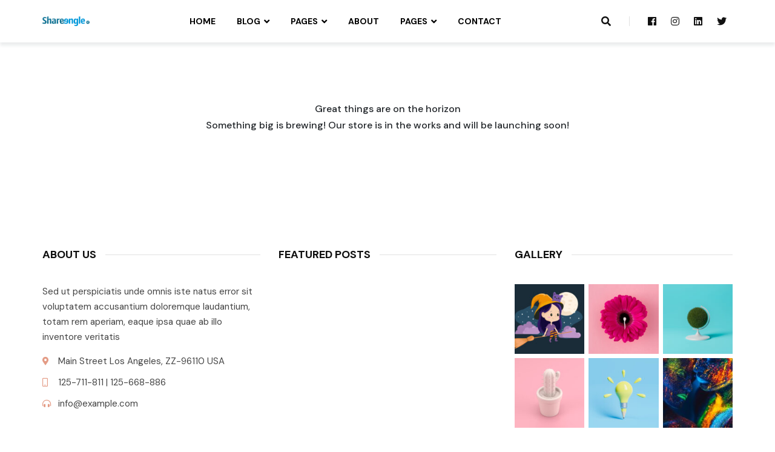

--- FILE ---
content_type: text/html; charset=UTF-8
request_url: https://shareangle.com/product-category/accessories/
body_size: 10363
content:
<!DOCTYPE html>
<html lang="en-US" class="no-js no-svg">
<head>
	<meta charset="UTF-8">
	    		<link rel="shortcut icon" href="" type="image/x-icon">
		<link rel="icon" href="" type="image/x-icon">
	    	<!-- responsive meta -->
	<meta name="viewport" content="width=device-width, initial-scale=1">
	<!-- For IE -->
    <meta http-equiv="X-UA-Compatible" content="IE=edge">
    <meta name="viewport" content="width=device-width, initial-scale=1" />
<meta name='robots' content='max-image-preview:large' />
<title>Accessories &#8211; Shareangle</title>
<link rel='dns-prefetch' href='//fonts.googleapis.com' />
<link rel="alternate" type="application/rss+xml" title="Shareangle &raquo; Feed" href="https://shareangle.com/feed/" />
<link rel="alternate" type="application/rss+xml" title="Shareangle &raquo; Comments Feed" href="https://shareangle.com/comments/feed/" />
<link rel="alternate" type="application/rss+xml" title="Shareangle &raquo; Accessories Category Feed" href="https://shareangle.com/product-category/accessories/feed/" />
<style id='wp-img-auto-sizes-contain-inline-css' type='text/css'>
img:is([sizes=auto i],[sizes^="auto," i]){contain-intrinsic-size:3000px 1500px}
/*# sourceURL=wp-img-auto-sizes-contain-inline-css */
</style>
<style id='wp-emoji-styles-inline-css' type='text/css'>

	img.wp-smiley, img.emoji {
		display: inline !important;
		border: none !important;
		box-shadow: none !important;
		height: 1em !important;
		width: 1em !important;
		margin: 0 0.07em !important;
		vertical-align: -0.1em !important;
		background: none !important;
		padding: 0 !important;
	}
/*# sourceURL=wp-emoji-styles-inline-css */
</style>
<link rel='stylesheet' id='wp-block-library-css' href='https://shareangle.com/wp-includes/css/dist/block-library/style.min.css?ver=6.9' type='text/css' media='all' />
<style id='wp-block-library-theme-inline-css' type='text/css'>
.wp-block-audio :where(figcaption){color:#555;font-size:13px;text-align:center}.is-dark-theme .wp-block-audio :where(figcaption){color:#ffffffa6}.wp-block-audio{margin:0 0 1em}.wp-block-code{border:1px solid #ccc;border-radius:4px;font-family:Menlo,Consolas,monaco,monospace;padding:.8em 1em}.wp-block-embed :where(figcaption){color:#555;font-size:13px;text-align:center}.is-dark-theme .wp-block-embed :where(figcaption){color:#ffffffa6}.wp-block-embed{margin:0 0 1em}.blocks-gallery-caption{color:#555;font-size:13px;text-align:center}.is-dark-theme .blocks-gallery-caption{color:#ffffffa6}:root :where(.wp-block-image figcaption){color:#555;font-size:13px;text-align:center}.is-dark-theme :root :where(.wp-block-image figcaption){color:#ffffffa6}.wp-block-image{margin:0 0 1em}.wp-block-pullquote{border-bottom:4px solid;border-top:4px solid;color:currentColor;margin-bottom:1.75em}.wp-block-pullquote :where(cite),.wp-block-pullquote :where(footer),.wp-block-pullquote__citation{color:currentColor;font-size:.8125em;font-style:normal;text-transform:uppercase}.wp-block-quote{border-left:.25em solid;margin:0 0 1.75em;padding-left:1em}.wp-block-quote cite,.wp-block-quote footer{color:currentColor;font-size:.8125em;font-style:normal;position:relative}.wp-block-quote:where(.has-text-align-right){border-left:none;border-right:.25em solid;padding-left:0;padding-right:1em}.wp-block-quote:where(.has-text-align-center){border:none;padding-left:0}.wp-block-quote.is-large,.wp-block-quote.is-style-large,.wp-block-quote:where(.is-style-plain){border:none}.wp-block-search .wp-block-search__label{font-weight:700}.wp-block-search__button{border:1px solid #ccc;padding:.375em .625em}:where(.wp-block-group.has-background){padding:1.25em 2.375em}.wp-block-separator.has-css-opacity{opacity:.4}.wp-block-separator{border:none;border-bottom:2px solid;margin-left:auto;margin-right:auto}.wp-block-separator.has-alpha-channel-opacity{opacity:1}.wp-block-separator:not(.is-style-wide):not(.is-style-dots){width:100px}.wp-block-separator.has-background:not(.is-style-dots){border-bottom:none;height:1px}.wp-block-separator.has-background:not(.is-style-wide):not(.is-style-dots){height:2px}.wp-block-table{margin:0 0 1em}.wp-block-table td,.wp-block-table th{word-break:normal}.wp-block-table :where(figcaption){color:#555;font-size:13px;text-align:center}.is-dark-theme .wp-block-table :where(figcaption){color:#ffffffa6}.wp-block-video :where(figcaption){color:#555;font-size:13px;text-align:center}.is-dark-theme .wp-block-video :where(figcaption){color:#ffffffa6}.wp-block-video{margin:0 0 1em}:root :where(.wp-block-template-part.has-background){margin-bottom:0;margin-top:0;padding:1.25em 2.375em}
/*# sourceURL=/wp-includes/css/dist/block-library/theme.min.css */
</style>
<style id='classic-theme-styles-inline-css' type='text/css'>
/*! This file is auto-generated */
.wp-block-button__link{color:#fff;background-color:#32373c;border-radius:9999px;box-shadow:none;text-decoration:none;padding:calc(.667em + 2px) calc(1.333em + 2px);font-size:1.125em}.wp-block-file__button{background:#32373c;color:#fff;text-decoration:none}
/*# sourceURL=/wp-includes/css/classic-themes.min.css */
</style>
<style id='global-styles-inline-css' type='text/css'>
:root{--wp--preset--aspect-ratio--square: 1;--wp--preset--aspect-ratio--4-3: 4/3;--wp--preset--aspect-ratio--3-4: 3/4;--wp--preset--aspect-ratio--3-2: 3/2;--wp--preset--aspect-ratio--2-3: 2/3;--wp--preset--aspect-ratio--16-9: 16/9;--wp--preset--aspect-ratio--9-16: 9/16;--wp--preset--color--black: #000000;--wp--preset--color--cyan-bluish-gray: #abb8c3;--wp--preset--color--white: #ffffff;--wp--preset--color--pale-pink: #f78da7;--wp--preset--color--vivid-red: #cf2e2e;--wp--preset--color--luminous-vivid-orange: #ff6900;--wp--preset--color--luminous-vivid-amber: #fcb900;--wp--preset--color--light-green-cyan: #7bdcb5;--wp--preset--color--vivid-green-cyan: #00d084;--wp--preset--color--pale-cyan-blue: #8ed1fc;--wp--preset--color--vivid-cyan-blue: #0693e3;--wp--preset--color--vivid-purple: #9b51e0;--wp--preset--color--strong-yellow: #f7bd00;--wp--preset--color--strong-white: #fff;--wp--preset--color--light-black: #242424;--wp--preset--color--very-light-gray: #797979;--wp--preset--color--very-dark-black: #000000;--wp--preset--gradient--vivid-cyan-blue-to-vivid-purple: linear-gradient(135deg,rgb(6,147,227) 0%,rgb(155,81,224) 100%);--wp--preset--gradient--light-green-cyan-to-vivid-green-cyan: linear-gradient(135deg,rgb(122,220,180) 0%,rgb(0,208,130) 100%);--wp--preset--gradient--luminous-vivid-amber-to-luminous-vivid-orange: linear-gradient(135deg,rgb(252,185,0) 0%,rgb(255,105,0) 100%);--wp--preset--gradient--luminous-vivid-orange-to-vivid-red: linear-gradient(135deg,rgb(255,105,0) 0%,rgb(207,46,46) 100%);--wp--preset--gradient--very-light-gray-to-cyan-bluish-gray: linear-gradient(135deg,rgb(238,238,238) 0%,rgb(169,184,195) 100%);--wp--preset--gradient--cool-to-warm-spectrum: linear-gradient(135deg,rgb(74,234,220) 0%,rgb(151,120,209) 20%,rgb(207,42,186) 40%,rgb(238,44,130) 60%,rgb(251,105,98) 80%,rgb(254,248,76) 100%);--wp--preset--gradient--blush-light-purple: linear-gradient(135deg,rgb(255,206,236) 0%,rgb(152,150,240) 100%);--wp--preset--gradient--blush-bordeaux: linear-gradient(135deg,rgb(254,205,165) 0%,rgb(254,45,45) 50%,rgb(107,0,62) 100%);--wp--preset--gradient--luminous-dusk: linear-gradient(135deg,rgb(255,203,112) 0%,rgb(199,81,192) 50%,rgb(65,88,208) 100%);--wp--preset--gradient--pale-ocean: linear-gradient(135deg,rgb(255,245,203) 0%,rgb(182,227,212) 50%,rgb(51,167,181) 100%);--wp--preset--gradient--electric-grass: linear-gradient(135deg,rgb(202,248,128) 0%,rgb(113,206,126) 100%);--wp--preset--gradient--midnight: linear-gradient(135deg,rgb(2,3,129) 0%,rgb(40,116,252) 100%);--wp--preset--font-size--small: 10px;--wp--preset--font-size--medium: 20px;--wp--preset--font-size--large: 24px;--wp--preset--font-size--x-large: 42px;--wp--preset--font-size--normal: 15px;--wp--preset--font-size--huge: 36px;--wp--preset--font-family--inter: "Inter", sans-serif;--wp--preset--font-family--cardo: Cardo;--wp--preset--spacing--20: 0.44rem;--wp--preset--spacing--30: 0.67rem;--wp--preset--spacing--40: 1rem;--wp--preset--spacing--50: 1.5rem;--wp--preset--spacing--60: 2.25rem;--wp--preset--spacing--70: 3.38rem;--wp--preset--spacing--80: 5.06rem;--wp--preset--shadow--natural: 6px 6px 9px rgba(0, 0, 0, 0.2);--wp--preset--shadow--deep: 12px 12px 50px rgba(0, 0, 0, 0.4);--wp--preset--shadow--sharp: 6px 6px 0px rgba(0, 0, 0, 0.2);--wp--preset--shadow--outlined: 6px 6px 0px -3px rgb(255, 255, 255), 6px 6px rgb(0, 0, 0);--wp--preset--shadow--crisp: 6px 6px 0px rgb(0, 0, 0);}:where(.is-layout-flex){gap: 0.5em;}:where(.is-layout-grid){gap: 0.5em;}body .is-layout-flex{display: flex;}.is-layout-flex{flex-wrap: wrap;align-items: center;}.is-layout-flex > :is(*, div){margin: 0;}body .is-layout-grid{display: grid;}.is-layout-grid > :is(*, div){margin: 0;}:where(.wp-block-columns.is-layout-flex){gap: 2em;}:where(.wp-block-columns.is-layout-grid){gap: 2em;}:where(.wp-block-post-template.is-layout-flex){gap: 1.25em;}:where(.wp-block-post-template.is-layout-grid){gap: 1.25em;}.has-black-color{color: var(--wp--preset--color--black) !important;}.has-cyan-bluish-gray-color{color: var(--wp--preset--color--cyan-bluish-gray) !important;}.has-white-color{color: var(--wp--preset--color--white) !important;}.has-pale-pink-color{color: var(--wp--preset--color--pale-pink) !important;}.has-vivid-red-color{color: var(--wp--preset--color--vivid-red) !important;}.has-luminous-vivid-orange-color{color: var(--wp--preset--color--luminous-vivid-orange) !important;}.has-luminous-vivid-amber-color{color: var(--wp--preset--color--luminous-vivid-amber) !important;}.has-light-green-cyan-color{color: var(--wp--preset--color--light-green-cyan) !important;}.has-vivid-green-cyan-color{color: var(--wp--preset--color--vivid-green-cyan) !important;}.has-pale-cyan-blue-color{color: var(--wp--preset--color--pale-cyan-blue) !important;}.has-vivid-cyan-blue-color{color: var(--wp--preset--color--vivid-cyan-blue) !important;}.has-vivid-purple-color{color: var(--wp--preset--color--vivid-purple) !important;}.has-black-background-color{background-color: var(--wp--preset--color--black) !important;}.has-cyan-bluish-gray-background-color{background-color: var(--wp--preset--color--cyan-bluish-gray) !important;}.has-white-background-color{background-color: var(--wp--preset--color--white) !important;}.has-pale-pink-background-color{background-color: var(--wp--preset--color--pale-pink) !important;}.has-vivid-red-background-color{background-color: var(--wp--preset--color--vivid-red) !important;}.has-luminous-vivid-orange-background-color{background-color: var(--wp--preset--color--luminous-vivid-orange) !important;}.has-luminous-vivid-amber-background-color{background-color: var(--wp--preset--color--luminous-vivid-amber) !important;}.has-light-green-cyan-background-color{background-color: var(--wp--preset--color--light-green-cyan) !important;}.has-vivid-green-cyan-background-color{background-color: var(--wp--preset--color--vivid-green-cyan) !important;}.has-pale-cyan-blue-background-color{background-color: var(--wp--preset--color--pale-cyan-blue) !important;}.has-vivid-cyan-blue-background-color{background-color: var(--wp--preset--color--vivid-cyan-blue) !important;}.has-vivid-purple-background-color{background-color: var(--wp--preset--color--vivid-purple) !important;}.has-black-border-color{border-color: var(--wp--preset--color--black) !important;}.has-cyan-bluish-gray-border-color{border-color: var(--wp--preset--color--cyan-bluish-gray) !important;}.has-white-border-color{border-color: var(--wp--preset--color--white) !important;}.has-pale-pink-border-color{border-color: var(--wp--preset--color--pale-pink) !important;}.has-vivid-red-border-color{border-color: var(--wp--preset--color--vivid-red) !important;}.has-luminous-vivid-orange-border-color{border-color: var(--wp--preset--color--luminous-vivid-orange) !important;}.has-luminous-vivid-amber-border-color{border-color: var(--wp--preset--color--luminous-vivid-amber) !important;}.has-light-green-cyan-border-color{border-color: var(--wp--preset--color--light-green-cyan) !important;}.has-vivid-green-cyan-border-color{border-color: var(--wp--preset--color--vivid-green-cyan) !important;}.has-pale-cyan-blue-border-color{border-color: var(--wp--preset--color--pale-cyan-blue) !important;}.has-vivid-cyan-blue-border-color{border-color: var(--wp--preset--color--vivid-cyan-blue) !important;}.has-vivid-purple-border-color{border-color: var(--wp--preset--color--vivid-purple) !important;}.has-vivid-cyan-blue-to-vivid-purple-gradient-background{background: var(--wp--preset--gradient--vivid-cyan-blue-to-vivid-purple) !important;}.has-light-green-cyan-to-vivid-green-cyan-gradient-background{background: var(--wp--preset--gradient--light-green-cyan-to-vivid-green-cyan) !important;}.has-luminous-vivid-amber-to-luminous-vivid-orange-gradient-background{background: var(--wp--preset--gradient--luminous-vivid-amber-to-luminous-vivid-orange) !important;}.has-luminous-vivid-orange-to-vivid-red-gradient-background{background: var(--wp--preset--gradient--luminous-vivid-orange-to-vivid-red) !important;}.has-very-light-gray-to-cyan-bluish-gray-gradient-background{background: var(--wp--preset--gradient--very-light-gray-to-cyan-bluish-gray) !important;}.has-cool-to-warm-spectrum-gradient-background{background: var(--wp--preset--gradient--cool-to-warm-spectrum) !important;}.has-blush-light-purple-gradient-background{background: var(--wp--preset--gradient--blush-light-purple) !important;}.has-blush-bordeaux-gradient-background{background: var(--wp--preset--gradient--blush-bordeaux) !important;}.has-luminous-dusk-gradient-background{background: var(--wp--preset--gradient--luminous-dusk) !important;}.has-pale-ocean-gradient-background{background: var(--wp--preset--gradient--pale-ocean) !important;}.has-electric-grass-gradient-background{background: var(--wp--preset--gradient--electric-grass) !important;}.has-midnight-gradient-background{background: var(--wp--preset--gradient--midnight) !important;}.has-small-font-size{font-size: var(--wp--preset--font-size--small) !important;}.has-medium-font-size{font-size: var(--wp--preset--font-size--medium) !important;}.has-large-font-size{font-size: var(--wp--preset--font-size--large) !important;}.has-x-large-font-size{font-size: var(--wp--preset--font-size--x-large) !important;}
:where(.wp-block-post-template.is-layout-flex){gap: 1.25em;}:where(.wp-block-post-template.is-layout-grid){gap: 1.25em;}
:where(.wp-block-term-template.is-layout-flex){gap: 1.25em;}:where(.wp-block-term-template.is-layout-grid){gap: 1.25em;}
:where(.wp-block-columns.is-layout-flex){gap: 2em;}:where(.wp-block-columns.is-layout-grid){gap: 2em;}
:root :where(.wp-block-pullquote){font-size: 1.5em;line-height: 1.6;}
/*# sourceURL=global-styles-inline-css */
</style>
<style id='wp-block-template-skip-link-inline-css' type='text/css'>

		.skip-link.screen-reader-text {
			border: 0;
			clip-path: inset(50%);
			height: 1px;
			margin: -1px;
			overflow: hidden;
			padding: 0;
			position: absolute !important;
			width: 1px;
			word-wrap: normal !important;
		}

		.skip-link.screen-reader-text:focus {
			background-color: #eee;
			clip-path: none;
			color: #444;
			display: block;
			font-size: 1em;
			height: auto;
			left: 5px;
			line-height: normal;
			padding: 15px 23px 14px;
			text-decoration: none;
			top: 5px;
			width: auto;
			z-index: 100000;
		}
/*# sourceURL=wp-block-template-skip-link-inline-css */
</style>
<link rel='stylesheet' id='contact-form-7-css' href='https://shareangle.com/wp-content/plugins/contact-form-7/includes/css/styles.css?ver=6.1.4' type='text/css' media='all' />
<link rel='stylesheet' id='woocommerce-layout-css' href='https://shareangle.com/wp-content/plugins/woocommerce/assets/css/woocommerce-layout.css?ver=10.1.3' type='text/css' media='all' />
<link rel='stylesheet' id='woocommerce-smallscreen-css' href='https://shareangle.com/wp-content/plugins/woocommerce/assets/css/woocommerce-smallscreen.css?ver=10.1.3' type='text/css' media='only screen and (max-width: 768px)' />
<link rel='stylesheet' id='woocommerce-general-css' href='https://shareangle.com/wp-content/plugins/woocommerce/assets/css/woocommerce.css?ver=10.1.3' type='text/css' media='all' />
<style id='woocommerce-inline-inline-css' type='text/css'>
.woocommerce form .form-row .required { visibility: visible; }
/*# sourceURL=woocommerce-inline-inline-css */
</style>
<link rel='stylesheet' id='brands-styles-css' href='https://shareangle.com/wp-content/plugins/woocommerce/assets/css/brands.css?ver=10.1.3' type='text/css' media='all' />
<link rel='stylesheet' id='gutez-minified-style-css' href='https://shareangle.com/wp-content/themes/gutez/style.css?ver=6.9' type='text/css' media='all' />
<link rel='stylesheet' id='bootstrap-css' href='https://shareangle.com/wp-content/themes/gutez/assets/css/bootstrap.css?ver=6.9' type='text/css' media='all' />
<link rel='stylesheet' id='gute-font-awesome-css' href='https://shareangle.com/wp-content/themes/gutez/assets/css/font-awesome-all.css?ver=6.9' type='text/css' media='all' />
<link rel='stylesheet' id='gute-header-css' href='https://shareangle.com/wp-content/themes/gutez/assets/css/header.css?ver=6.9' type='text/css' media='all' />
<link rel='stylesheet' id='gute-main-css' href='https://shareangle.com/wp-content/themes/gutez-child/style.css?ver=6.9' type='text/css' media='all' />
<link rel='stylesheet' id='gute-woocommerce-css' href='https://shareangle.com/wp-content/themes/gutez/assets/css/woocommerce.css?ver=6.9' type='text/css' media='all' />
<link rel='stylesheet' id='gute-main-styles-css' href='https://shareangle.com/wp-content/themes/gutez/assets/css/styles.min.css?ver=6.9' type='text/css' media='all' />
<link rel='stylesheet' id='gute-custom-css' href='https://shareangle.com/wp-content/themes/gutez/assets/css/custom.css?ver=6.9' type='text/css' media='all' />
<link rel='stylesheet' id='gute-responsive-css' href='https://shareangle.com/wp-content/themes/gutez/assets/css/responsive.css?ver=6.9' type='text/css' media='all' />
<link rel='stylesheet' id='gute-theme-fonts-css' href='https://fonts.googleapis.com/css?family=DM+Sans%3Aital%2Cwght%400%2C400%2C500%2C700%26display%3Dswap&#038;subset=latin%2Clatin-ext' type='text/css' media='all' />
<script type="text/javascript" id="jquery-core-js-extra">
/* <![CDATA[ */
var gute_data = {"ajaxurl":"https://shareangle.com/wp-admin/admin-ajax.php","nonce":"6761710859"};
//# sourceURL=jquery-core-js-extra
/* ]]> */
</script>
<script type="text/javascript" src="https://shareangle.com/wp-includes/js/jquery/jquery.min.js?ver=3.7.1" id="jquery-core-js"></script>
<script type="text/javascript" src="https://shareangle.com/wp-includes/js/jquery/jquery-migrate.min.js?ver=3.4.1" id="jquery-migrate-js"></script>
<script type="text/javascript" src="https://shareangle.com/wp-content/plugins/woocommerce/assets/js/jquery-blockui/jquery.blockUI.min.js?ver=2.7.0-wc.10.1.3" id="jquery-blockui-js" defer="defer" data-wp-strategy="defer"></script>
<script type="text/javascript" id="wc-add-to-cart-js-extra">
/* <![CDATA[ */
var wc_add_to_cart_params = {"ajax_url":"/wp-admin/admin-ajax.php","wc_ajax_url":"/?wc-ajax=%%endpoint%%","i18n_view_cart":"View cart","cart_url":"https://shareangle.com/cart/","is_cart":"","cart_redirect_after_add":"no"};
//# sourceURL=wc-add-to-cart-js-extra
/* ]]> */
</script>
<script type="text/javascript" src="https://shareangle.com/wp-content/plugins/woocommerce/assets/js/frontend/add-to-cart.min.js?ver=10.1.3" id="wc-add-to-cart-js" defer="defer" data-wp-strategy="defer"></script>
<script type="text/javascript" src="https://shareangle.com/wp-content/plugins/woocommerce/assets/js/js-cookie/js.cookie.min.js?ver=2.1.4-wc.10.1.3" id="js-cookie-js" defer="defer" data-wp-strategy="defer"></script>
<script type="text/javascript" id="woocommerce-js-extra">
/* <![CDATA[ */
var woocommerce_params = {"ajax_url":"/wp-admin/admin-ajax.php","wc_ajax_url":"/?wc-ajax=%%endpoint%%","i18n_password_show":"Show password","i18n_password_hide":"Hide password"};
//# sourceURL=woocommerce-js-extra
/* ]]> */
</script>
<script type="text/javascript" src="https://shareangle.com/wp-content/plugins/woocommerce/assets/js/frontend/woocommerce.min.js?ver=10.1.3" id="woocommerce-js" defer="defer" data-wp-strategy="defer"></script>
<link rel="https://api.w.org/" href="https://shareangle.com/wp-json/" /><link rel="alternate" title="JSON" type="application/json" href="https://shareangle.com/wp-json/wp/v2/product_cat/37" /><link rel="EditURI" type="application/rsd+xml" title="RSD" href="https://shareangle.com/xmlrpc.php?rsd" />
<meta name="generator" content="WordPress 6.9" />
<meta name="generator" content="WooCommerce 10.1.3" />
	<noscript><style>.woocommerce-product-gallery{ opacity: 1 !important; }</style></noscript>
	<meta name="generator" content="Elementor 3.34.0; features: e_font_icon_svg, additional_custom_breakpoints; settings: css_print_method-external, google_font-enabled, font_display-swap">
			<style>
				.e-con.e-parent:nth-of-type(n+4):not(.e-lazyloaded):not(.e-no-lazyload),
				.e-con.e-parent:nth-of-type(n+4):not(.e-lazyloaded):not(.e-no-lazyload) * {
					background-image: none !important;
				}
				@media screen and (max-height: 1024px) {
					.e-con.e-parent:nth-of-type(n+3):not(.e-lazyloaded):not(.e-no-lazyload),
					.e-con.e-parent:nth-of-type(n+3):not(.e-lazyloaded):not(.e-no-lazyload) * {
						background-image: none !important;
					}
				}
				@media screen and (max-height: 640px) {
					.e-con.e-parent:nth-of-type(n+2):not(.e-lazyloaded):not(.e-no-lazyload),
					.e-con.e-parent:nth-of-type(n+2):not(.e-lazyloaded):not(.e-no-lazyload) * {
						background-image: none !important;
					}
				}
			</style>
			<style class='wp-fonts-local' type='text/css'>
@font-face{font-family:Inter;font-style:normal;font-weight:300 900;font-display:fallback;src:url('https://shareangle.com/wp-content/plugins/woocommerce/assets/fonts/Inter-VariableFont_slnt,wght.woff2') format('woff2');font-stretch:normal;}
@font-face{font-family:Cardo;font-style:normal;font-weight:400;font-display:fallback;src:url('https://shareangle.com/wp-content/plugins/woocommerce/assets/fonts/cardo_normal_400.woff2') format('woff2');}
</style>
</head>


<body class="archive tax-product_cat term-accessories term-37 wp-custom-logo wp-theme-gutez wp-child-theme-gutez-child theme-gutez a0-show-core-login woocommerce woocommerce-page woocommerce-no-js menu-layer elementor-default elementor-kit-8"> 

	<div class="boxed_wrapper">
    
    	        <!-- Preloader -->
        <div class="preloader"></div>
        



 
 
 	<!-- Main Header-->
    <header class="main-header header-style-one -theme--violet">    	
    	
		        <div id="search-box">
            <div class="container">
            	
<form action="https://shareangle.com/" method="POST">
    <input type="text" placeholder="Searching for news" name="s" value="" />
    <button><i class="fas fa-arrow-right"></i></button>
</form>
            </div>
        </div>
                
        <!--Header-Upper-->
        <div class="header-upper">
        	<div class="container">
            	<div class="inner-container d-flex justify-content-between align-items-center flex-wrap">                	
                	<div class="left-sec logo-box">
                    	<div class="logo"><a href="https://shareangle.com/" title="Shareangle"><img src="https://shareangle.com/wp-content/uploads/2025/08/shareangle-logo.png" alt="logo" style="" /></a></div>
                    </div> 
                    <div class="mid-sec">
                    	<div class="nav-outer clearfix">					
                            <!-- Mobile Navigation Toggler -->
                            <div class="mobile-nav-toggler"><span class="far fa-bars"></span></div>					
                            <!-- Main Menu -->
                            <nav class="main-menu navbar-expand-md">
                                <div class="navbar-header">
                                    <!-- Toggle Button -->    	
                                    <button class="navbar-toggler" type="button" data-toggle="collapse" data-target="#navbarSupportedContent" aria-controls="navbarSupportedContent" aria-expanded="false" aria-label="Toggle navigation">
                                        <span class="icon-bar"></span>
                                        <span class="icon-bar"></span>
                                        <span class="icon-bar"></span>
                                    </button>
                                </div>						
                                <div class="navbar-collapse collapse clearfix" id="navbarSupportedContent">
                                    <ul class="navigation clearfix">
                                        <li id="menu-item-128" class="menu-item menu-item-type-post_type menu-item-object-page menu-item-home menu-item-128"><a title="Home" href="https://shareangle.com/" class="hvr-underline-from-left1" data-scroll data-options="easing: easeOutQuart">Home</a></li>
<li id="menu-item-140" class="menu-item menu-item-type-custom menu-item-object-custom menu-item-has-children menu-item-140 dropdown"><a title="Blog" href="#" data-toggle="dropdown1" class="hvr-underline-from-left1" aria-expanded="false" data-scroll data-options="easing: easeOutQuart">Blog</a>
<ul role="menu" class="submenu">
	<li id="menu-item-2602" class="menu-item menu-item-type-taxonomy menu-item-object-category menu-item-2602"><a title="Health" href="https://shareangle.com/category/health/">Health</a></li>
	<li id="menu-item-2603" class="menu-item menu-item-type-taxonomy menu-item-object-category menu-item-2603"><a title="Fitness" href="https://shareangle.com/category/fitness/">Fitness</a></li>
	<li id="menu-item-2604" class="menu-item menu-item-type-taxonomy menu-item-object-category menu-item-2604"><a title="Life" href="https://shareangle.com/category/life/">Life</a></li>
	<li id="menu-item-2606" class="menu-item menu-item-type-taxonomy menu-item-object-category menu-item-2606"><a title="Pets" href="https://shareangle.com/category/pets/">Pets</a></li>
</ul>
</li>
<li id="menu-item-27" class="menu-item menu-item-type-custom menu-item-object-custom menu-item-has-children menu-item-27 dropdown"><a title="Pages" href="#" data-toggle="dropdown1" class="hvr-underline-from-left1" aria-expanded="false" data-scroll data-options="easing: easeOutQuart">Pages</a>
<ul role="menu" class="submenu">
	<li id="menu-item-1207" class="menu-item menu-item-type-post_type menu-item-object-page menu-item-1207"><a title="About" href="https://shareangle.com/about/">About</a></li>
	<li id="menu-item-1233" class="menu-item menu-item-type-post_type menu-item-object-page menu-item-1233"><a title="Contact" href="https://shareangle.com/contact/">Contact</a></li>
	<li id="menu-item-2862" class="menu-item menu-item-type-post_type menu-item-object-page menu-item-privacy-policy menu-item-2862"><a title="Privacy Policy" href="https://shareangle.com/privacy-policy/">Privacy Policy</a></li>
</ul>
</li>
<li id="menu-item-1232" class="menu-item menu-item-type-post_type menu-item-object-page menu-item-1232"><a title="About" href="https://shareangle.com/about/" class="hvr-underline-from-left1" data-scroll data-options="easing: easeOutQuart">About</a></li>
<li id="menu-item-141" class="menu-item menu-item-type-custom menu-item-object-custom menu-item-has-children menu-item-141 dropdown"><a title="Pages" href="#" data-toggle="dropdown1" class="hvr-underline-from-left1" aria-expanded="false" data-scroll data-options="easing: easeOutQuart">Pages</a>
<ul role="menu" class="submenu">
	<li id="menu-item-1399" class="menu-item menu-item-type-custom menu-item-object-custom menu-item-1399"><a title="Product Detail" href="https://gutewp.themesflat.co/product/todeds-parka-fare/">Product Detail</a></li>
	<li id="menu-item-126" class="menu-item menu-item-type-post_type menu-item-object-page menu-item-126"><a title="Shop" href="https://shareangle.com/shop-3/">Shop</a></li>
	<li id="menu-item-125" class="menu-item menu-item-type-post_type menu-item-object-page menu-item-125"><a title="Sample Page" href="https://shareangle.com/sample-page-2/">Sample Page</a></li>
</ul>
</li>
<li id="menu-item-127" class="menu-item menu-item-type-post_type menu-item-object-page menu-item-127"><a title="Contact" href="https://shareangle.com/contact/" class="hvr-underline-from-left1" data-scroll data-options="easing: easeOutQuart">Contact</a></li>
                                    </ul>
                                </div>
                            </nav>
                            
                        </div>
                    </div>  
                    
                    <div class="right-sec">
                    	<div class="header__icon-group">
							                            <a href="#" id="search"><i class="fas fa-search"></i></a>
                                                                                    <div class="social">
                                                                    <a href="https://www.facebook.com" target="_blank" ><i class="fab fa-facebook"></i></a>
                                                                    <a href="https://www.instagram.com" target="_blank" ><i class="fab fa-instagram"></i></a>
                                                                    <a href="https://www.linkedln.com/" target="_blank" ><i class="fab fa-linkedin"></i></a>
                                                                    <a href="https://www.twitter.com" target="_blank" ><i class="fab fa-twitter"></i></a>
                                                           </div>
                                                 </div>
                    </div>
                                                      
                </div>				
            </div>
        </div>
        <!--End Header Upper-->
        
        <!-- Sticky Header  -->
        <div class="sticky-header">
            
            <div class="container">
            	<div class="inner-container d-flex justify-content-between align-items-center flex-wrap">                	
                	<div class="left-sec logo-box">
                    	<div class="logo"><a href="https://shareangle.com/" title="Shareangle"><img src="https://shareangle.com/wp-content/uploads/2025/08/shareangle-logo.png" alt="logo" style="" /></a></div>
                    </div> 
                    <div class="mid-sec">
                    	<div class="nav-outer clearfix">					
                            <!-- Mobile Navigation Toggler -->
                            <div class="mobile-nav-toggler"><span class="far fa-bars"></span></div>					
                            <!-- Main Menu -->
                            <nav class="main-menu navbar-expand-md">
                            	<!--Keep This Empty / Menu will come through Javascript-->
                            </nav>
                            
                        </div>
                    </div>  
                    
                    <div class="right-sec">
                    	<div class="header__icon-group">
							                            <a href="#" id="search"><i class="fas fa-search"></i></a>
                                                                                    <div class="social">
                                                                    <a href="https://www.facebook.com" target="_blank" ><i class="fab fa-facebook"></i></a>
                                                                    <a href="https://www.instagram.com" target="_blank" ><i class="fab fa-instagram"></i></a>
                                                                    <a href="https://www.linkedin.com" target="_blank" ><i class="fab fa-linkedin"></i></a>
                                                                    <a href="https://www.twitter.com" target="_blank" ><i class="fab fa-twitter"></i></a>
                                                           </div>
                                                 </div>
                    </div>
                                                      
                </div>				
            </div>
            
        </div><!-- End Sticky Menu -->
        
		<!-- Mobile Menu  -->
        <div class="mobile-menu">
            <div class="menu-backdrop"></div>
            <div class="close-btn"><span class="icon fa fa-times"></span></div>            
            <nav class="menu-box">
                <div class="nav-logo"><a href="https://shareangle.com/" title="Shareangle"><img src="https://shareangle.com/wp-content/uploads/2025/08/shareangle-logo.png" alt="logo" style="" /></a></div>
                <div class="menu-outer"><!--Here Menu Will Come Automatically Via Javascript / Same Menu as in Header--></div>
            </nav>
        </div>
		<!-- End Mobile Menu -->
    
    </header>
    <!--End Main Header -->
    
    <div class="no-pd" id="content">	<div class="wp-site-blocks">


<div data-block-name="woocommerce/coming-soon" data-store-only="true" class="wp-block-woocommerce-coming-soon woocommerce-coming-soon-store-only">



<div class="wp-block-group is-vertical is-content-justification-center is-nowrap is-layout-flex wp-container-core-group-is-layout-fc169830 wp-block-group-is-layout-flex">
<div style="height:100px" aria-hidden="true" class="wp-block-spacer"></div>



<h1 class="wp-block-heading has-text-align-center has-cardo-font-family">Great things are on the horizon</h1>



<div style="height:10px" aria-hidden="true" class="wp-block-spacer"></div>



<p class="has-text-align-center has-inter-font-family">Something big is brewing! Our store is in the works and will be launching soon!</p>



<div style="height:100px" aria-hidden="true" class="wp-block-spacer"></div>
</div>


</div>


</div>


	</div>

    

	<div class="clearfix"></div>



	
    
    <footer>
      <div class="container">
        
        <div class="footer-content">
          <div class="row">
            <div class="col-12 col-md-6 col-lg-4"><div id="gute_about_company-3" class="footer-widget widget_gute_about_company">      	
         <div class="footer-col -about">
         	<div class="center-line-title"><h5>About us</h5></div>            <p>Sed ut perspiciatis unde omnis iste natus error sit voluptatem accusantium doloremque laudantium, totam rem aperiam, eaque ipsa quae ab illo inventore veritatis </p>
            <div class="contact-method">
              <p> <i class="fas fa-map-marker-alt"></i>Main Street Los Angeles, ZZ-96110 USA</p>              <p> <i class="far fa-mobile-android"></i>125-711-811   |   125-668-886</p>              <p> <i class="fas fa-headphones-alt"></i>info@example.com</p>            </div>
                     </div>
            
        </div></div><div class="col-12 col-md-6 col-lg-4"><div id="gute_recent_posts-4" class="footer-widget widget_gute_recent_posts">		
        <div class="footer-col -feature-post">
            <div class="center-line-title"><h5>Featured posts</h5></div>            <div class="feature-post-block">
                                  
            </div>
         </div>

        
		</div></div><div class="col-12 col-md-6 col-lg-4"><div id="media_gallery-3" class="footer-widget widget_media_gallery"><div class="center-line-title"><h5>Gallery</h5></div><div id='gallery-1' class='gallery galleryid-329 gallery-columns-3 gallery-size-thumbnail'><figure class='gallery-item'>
			<div class='gallery-icon landscape'>
				<img width="150" height="150" src="https://shareangle.com/wp-content/uploads/2022/09/008-150x150.jpg" class="attachment-thumbnail size-thumbnail" alt="" decoding="async" srcset="https://shareangle.com/wp-content/uploads/2022/09/008-150x150.jpg 150w, https://shareangle.com/wp-content/uploads/2022/09/008-360x360.jpg 360w, https://shareangle.com/wp-content/uploads/2022/09/008-300x300.jpg 300w, https://shareangle.com/wp-content/uploads/2022/09/008-100x100.jpg 100w" sizes="(max-width: 150px) 100vw, 150px" />
			</div></figure><figure class='gallery-item'>
			<div class='gallery-icon landscape'>
				<img width="150" height="150" src="https://shareangle.com/wp-content/uploads/2022/09/n6-150x150.jpg" class="attachment-thumbnail size-thumbnail" alt="" decoding="async" srcset="https://shareangle.com/wp-content/uploads/2022/09/n6-150x150.jpg 150w, https://shareangle.com/wp-content/uploads/2022/09/n6-360x360.jpg 360w, https://shareangle.com/wp-content/uploads/2022/09/n6-300x300.jpg 300w, https://shareangle.com/wp-content/uploads/2022/09/n6-100x100.jpg 100w" sizes="(max-width: 150px) 100vw, 150px" />
			</div></figure><figure class='gallery-item'>
			<div class='gallery-icon landscape'>
				<img width="150" height="150" src="https://shareangle.com/wp-content/uploads/2022/09/n5-150x150.jpg" class="attachment-thumbnail size-thumbnail" alt="" decoding="async" srcset="https://shareangle.com/wp-content/uploads/2022/09/n5-150x150.jpg 150w, https://shareangle.com/wp-content/uploads/2022/09/n5-360x360.jpg 360w, https://shareangle.com/wp-content/uploads/2022/09/n5-300x300.jpg 300w, https://shareangle.com/wp-content/uploads/2022/09/n5-100x100.jpg 100w" sizes="(max-width: 150px) 100vw, 150px" />
			</div></figure><figure class='gallery-item'>
			<div class='gallery-icon landscape'>
				<img loading="lazy" width="150" height="150" src="https://shareangle.com/wp-content/uploads/2022/09/n4-150x150.jpg" class="attachment-thumbnail size-thumbnail" alt="" decoding="async" srcset="https://shareangle.com/wp-content/uploads/2022/09/n4-150x150.jpg 150w, https://shareangle.com/wp-content/uploads/2022/09/n4-360x360.jpg 360w, https://shareangle.com/wp-content/uploads/2022/09/n4-300x300.jpg 300w, https://shareangle.com/wp-content/uploads/2022/09/n4-100x100.jpg 100w" sizes="(max-width: 150px) 100vw, 150px" />
			</div></figure><figure class='gallery-item'>
			<div class='gallery-icon landscape'>
				<img loading="lazy" width="150" height="150" src="https://shareangle.com/wp-content/uploads/2022/09/n3-150x150.jpg" class="attachment-thumbnail size-thumbnail" alt="" decoding="async" srcset="https://shareangle.com/wp-content/uploads/2022/09/n3-150x150.jpg 150w, https://shareangle.com/wp-content/uploads/2022/09/n3-360x360.jpg 360w, https://shareangle.com/wp-content/uploads/2022/09/n3-300x300.jpg 300w, https://shareangle.com/wp-content/uploads/2022/09/n3-100x100.jpg 100w" sizes="(max-width: 150px) 100vw, 150px" />
			</div></figure><figure class='gallery-item'>
			<div class='gallery-icon landscape'>
				<img loading="lazy" width="150" height="150" src="https://shareangle.com/wp-content/uploads/2022/09/n1-150x150.jpg" class="attachment-thumbnail size-thumbnail" alt="" decoding="async" srcset="https://shareangle.com/wp-content/uploads/2022/09/n1-150x150.jpg 150w, https://shareangle.com/wp-content/uploads/2022/09/n1-360x360.jpg 360w, https://shareangle.com/wp-content/uploads/2022/09/n1-300x300.jpg 300w, https://shareangle.com/wp-content/uploads/2022/09/n1-100x100.jpg 100w" sizes="(max-width: 150px) 100vw, 150px" />
			</div></figure>
		</div>
</div></div>
          </div>
        </div>
        
        
        <div class="copyright">
          <p>© 2022, GuteNews - News Magazine WordPress Theme. All rights reserved.</p>
        </div>
        
      </div>
    </footer>


</div>

<!--End Page Wrapper-->



<script type="speculationrules">
{"prefetch":[{"source":"document","where":{"and":[{"href_matches":"/*"},{"not":{"href_matches":["/wp-*.php","/wp-admin/*","/wp-content/uploads/*","/wp-content/*","/wp-content/plugins/*","/wp-content/themes/gutez-child/*","/wp-content/themes/gutez/*","/*\\?(.+)"]}},{"not":{"selector_matches":"a[rel~=\"nofollow\"]"}},{"not":{"selector_matches":".no-prefetch, .no-prefetch a"}}]},"eagerness":"conservative"}]}
</script>
			<script>
				const lazyloadRunObserver = () => {
					const lazyloadBackgrounds = document.querySelectorAll( `.e-con.e-parent:not(.e-lazyloaded)` );
					const lazyloadBackgroundObserver = new IntersectionObserver( ( entries ) => {
						entries.forEach( ( entry ) => {
							if ( entry.isIntersecting ) {
								let lazyloadBackground = entry.target;
								if( lazyloadBackground ) {
									lazyloadBackground.classList.add( 'e-lazyloaded' );
								}
								lazyloadBackgroundObserver.unobserve( entry.target );
							}
						});
					}, { rootMargin: '200px 0px 200px 0px' } );
					lazyloadBackgrounds.forEach( ( lazyloadBackground ) => {
						lazyloadBackgroundObserver.observe( lazyloadBackground );
					} );
				};
				const events = [
					'DOMContentLoaded',
					'elementor/lazyload/observe',
				];
				events.forEach( ( event ) => {
					document.addEventListener( event, lazyloadRunObserver );
				} );
			</script>
				<script type='text/javascript'>
		(function () {
			var c = document.body.className;
			c = c.replace(/woocommerce-no-js/, 'woocommerce-js');
			document.body.className = c;
		})();
	</script>
	<link rel='stylesheet' id='wc-blocks-style-css' href='https://shareangle.com/wp-content/plugins/woocommerce/assets/client/blocks/wc-blocks.css?ver=wc-10.1.3' type='text/css' media='all' />
<link rel='stylesheet' id='wc-blocks-style-coming-soon-css' href='https://shareangle.com/wp-content/plugins/woocommerce/assets/client/blocks/coming-soon.css?ver=wc-10.1.3' type='text/css' media='all' />
<style id='core-block-supports-inline-css' type='text/css'>
.wp-container-core-group-is-layout-fc169830{flex-wrap:nowrap;flex-direction:column;align-items:center;}
/*# sourceURL=core-block-supports-inline-css */
</style>
<script type="text/javascript" id="wp-block-template-skip-link-js-after">
/* <![CDATA[ */
	( function() {
		var skipLinkTarget = document.querySelector( 'main' ),
			sibling,
			skipLinkTargetID,
			skipLink;

		// Early exit if a skip-link target can't be located.
		if ( ! skipLinkTarget ) {
			return;
		}

		/*
		 * Get the site wrapper.
		 * The skip-link will be injected in the beginning of it.
		 */
		sibling = document.querySelector( '.wp-site-blocks' );

		// Early exit if the root element was not found.
		if ( ! sibling ) {
			return;
		}

		// Get the skip-link target's ID, and generate one if it doesn't exist.
		skipLinkTargetID = skipLinkTarget.id;
		if ( ! skipLinkTargetID ) {
			skipLinkTargetID = 'wp--skip-link--target';
			skipLinkTarget.id = skipLinkTargetID;
		}

		// Create the skip link.
		skipLink = document.createElement( 'a' );
		skipLink.classList.add( 'skip-link', 'screen-reader-text' );
		skipLink.id = 'wp-skip-link';
		skipLink.href = '#' + skipLinkTargetID;
		skipLink.innerText = 'Skip to content';

		// Inject the skip link.
		sibling.parentElement.insertBefore( skipLink, sibling );
	}() );
	
//# sourceURL=wp-block-template-skip-link-js-after
/* ]]> */
</script>
<script type="text/javascript" src="https://shareangle.com/wp-includes/js/dist/hooks.min.js?ver=dd5603f07f9220ed27f1" id="wp-hooks-js"></script>
<script type="text/javascript" src="https://shareangle.com/wp-includes/js/dist/i18n.min.js?ver=c26c3dc7bed366793375" id="wp-i18n-js"></script>
<script type="text/javascript" id="wp-i18n-js-after">
/* <![CDATA[ */
wp.i18n.setLocaleData( { 'text direction\u0004ltr': [ 'ltr' ] } );
//# sourceURL=wp-i18n-js-after
/* ]]> */
</script>
<script type="text/javascript" src="https://shareangle.com/wp-content/plugins/contact-form-7/includes/swv/js/index.js?ver=6.1.4" id="swv-js"></script>
<script type="text/javascript" id="contact-form-7-js-before">
/* <![CDATA[ */
var wpcf7 = {
    "api": {
        "root": "https:\/\/shareangle.com\/wp-json\/",
        "namespace": "contact-form-7\/v1"
    }
};
//# sourceURL=contact-form-7-js-before
/* ]]> */
</script>
<script type="text/javascript" src="https://shareangle.com/wp-content/plugins/contact-form-7/includes/js/index.js?ver=6.1.4" id="contact-form-7-js"></script>
<script type="text/javascript" src="https://shareangle.com/wp-content/themes/gutez/assets/js/bootstrap.min.js?ver=6.9" id="bootstrap-js"></script>
<script type="text/javascript" src="https://shareangle.com/wp-content/themes/gutez/assets/js/main.min.js?ver=6.9" id="gute-main-js"></script>
<script type="text/javascript" src="https://shareangle.com/wp-content/themes/gutez/assets/js/script.js?ver=6.9" id="gute-script-js"></script>
<script type="text/javascript" src="https://shareangle.com/wp-content/plugins/woocommerce/assets/js/sourcebuster/sourcebuster.min.js?ver=10.1.3" id="sourcebuster-js-js"></script>
<script type="text/javascript" id="wc-order-attribution-js-extra">
/* <![CDATA[ */
var wc_order_attribution = {"params":{"lifetime":1.0e-5,"session":30,"base64":false,"ajaxurl":"https://shareangle.com/wp-admin/admin-ajax.php","prefix":"wc_order_attribution_","allowTracking":true},"fields":{"source_type":"current.typ","referrer":"current_add.rf","utm_campaign":"current.cmp","utm_source":"current.src","utm_medium":"current.mdm","utm_content":"current.cnt","utm_id":"current.id","utm_term":"current.trm","utm_source_platform":"current.plt","utm_creative_format":"current.fmt","utm_marketing_tactic":"current.tct","session_entry":"current_add.ep","session_start_time":"current_add.fd","session_pages":"session.pgs","session_count":"udata.vst","user_agent":"udata.uag"}};
//# sourceURL=wc-order-attribution-js-extra
/* ]]> */
</script>
<script type="text/javascript" src="https://shareangle.com/wp-content/plugins/woocommerce/assets/js/frontend/order-attribution.min.js?ver=10.1.3" id="wc-order-attribution-js"></script>
<script id="wp-emoji-settings" type="application/json">
{"baseUrl":"https://s.w.org/images/core/emoji/17.0.2/72x72/","ext":".png","svgUrl":"https://s.w.org/images/core/emoji/17.0.2/svg/","svgExt":".svg","source":{"concatemoji":"https://shareangle.com/wp-includes/js/wp-emoji-release.min.js?ver=6.9"}}
</script>
<script type="module">
/* <![CDATA[ */
/*! This file is auto-generated */
const a=JSON.parse(document.getElementById("wp-emoji-settings").textContent),o=(window._wpemojiSettings=a,"wpEmojiSettingsSupports"),s=["flag","emoji"];function i(e){try{var t={supportTests:e,timestamp:(new Date).valueOf()};sessionStorage.setItem(o,JSON.stringify(t))}catch(e){}}function c(e,t,n){e.clearRect(0,0,e.canvas.width,e.canvas.height),e.fillText(t,0,0);t=new Uint32Array(e.getImageData(0,0,e.canvas.width,e.canvas.height).data);e.clearRect(0,0,e.canvas.width,e.canvas.height),e.fillText(n,0,0);const a=new Uint32Array(e.getImageData(0,0,e.canvas.width,e.canvas.height).data);return t.every((e,t)=>e===a[t])}function p(e,t){e.clearRect(0,0,e.canvas.width,e.canvas.height),e.fillText(t,0,0);var n=e.getImageData(16,16,1,1);for(let e=0;e<n.data.length;e++)if(0!==n.data[e])return!1;return!0}function u(e,t,n,a){switch(t){case"flag":return n(e,"\ud83c\udff3\ufe0f\u200d\u26a7\ufe0f","\ud83c\udff3\ufe0f\u200b\u26a7\ufe0f")?!1:!n(e,"\ud83c\udde8\ud83c\uddf6","\ud83c\udde8\u200b\ud83c\uddf6")&&!n(e,"\ud83c\udff4\udb40\udc67\udb40\udc62\udb40\udc65\udb40\udc6e\udb40\udc67\udb40\udc7f","\ud83c\udff4\u200b\udb40\udc67\u200b\udb40\udc62\u200b\udb40\udc65\u200b\udb40\udc6e\u200b\udb40\udc67\u200b\udb40\udc7f");case"emoji":return!a(e,"\ud83e\u1fac8")}return!1}function f(e,t,n,a){let r;const o=(r="undefined"!=typeof WorkerGlobalScope&&self instanceof WorkerGlobalScope?new OffscreenCanvas(300,150):document.createElement("canvas")).getContext("2d",{willReadFrequently:!0}),s=(o.textBaseline="top",o.font="600 32px Arial",{});return e.forEach(e=>{s[e]=t(o,e,n,a)}),s}function r(e){var t=document.createElement("script");t.src=e,t.defer=!0,document.head.appendChild(t)}a.supports={everything:!0,everythingExceptFlag:!0},new Promise(t=>{let n=function(){try{var e=JSON.parse(sessionStorage.getItem(o));if("object"==typeof e&&"number"==typeof e.timestamp&&(new Date).valueOf()<e.timestamp+604800&&"object"==typeof e.supportTests)return e.supportTests}catch(e){}return null}();if(!n){if("undefined"!=typeof Worker&&"undefined"!=typeof OffscreenCanvas&&"undefined"!=typeof URL&&URL.createObjectURL&&"undefined"!=typeof Blob)try{var e="postMessage("+f.toString()+"("+[JSON.stringify(s),u.toString(),c.toString(),p.toString()].join(",")+"));",a=new Blob([e],{type:"text/javascript"});const r=new Worker(URL.createObjectURL(a),{name:"wpTestEmojiSupports"});return void(r.onmessage=e=>{i(n=e.data),r.terminate(),t(n)})}catch(e){}i(n=f(s,u,c,p))}t(n)}).then(e=>{for(const n in e)a.supports[n]=e[n],a.supports.everything=a.supports.everything&&a.supports[n],"flag"!==n&&(a.supports.everythingExceptFlag=a.supports.everythingExceptFlag&&a.supports[n]);var t;a.supports.everythingExceptFlag=a.supports.everythingExceptFlag&&!a.supports.flag,a.supports.everything||((t=a.source||{}).concatemoji?r(t.concatemoji):t.wpemoji&&t.twemoji&&(r(t.twemoji),r(t.wpemoji)))});
//# sourceURL=https://shareangle.com/wp-includes/js/wp-emoji-loader.min.js
/* ]]> */
</script>

</body>

</html>



--- FILE ---
content_type: text/css
request_url: https://shareangle.com/wp-content/themes/gutez/assets/css/header.css?ver=6.9
body_size: 2589
content:
/*** 

====================================================================
	Main Header style
====================================================================

***/
.preloader{ position:fixed; left:0px; top:0px; width:100%; height:100%; z-index:9999999; background-color:#ffffff; background-position:center center; background-repeat:no-repeat; background-image:url(../images/icons/load.gif); background-size:70px; }


.main-header{
	width:100%;
	position:relative;
}

/* Main Box */

.main-header .main-box{
	position:relative;
	padding:0px 0px;
	left:0px;
	top:0px;
	width:100%;
	background:none;
	-webkit-transition:all 300ms ease;
	-ms-transition:all 300ms ease;
	-o-transition:all 300ms ease;
	-moz-transition:all 300ms ease;
	transition:all 300ms ease;
}

.main-header .main-box .outer-container{
	position:relative;
	padding:0px 40px;
}

.main-header .logo-box .logo img{
	display:inline-block;
	-webkit-transition:all 300ms ease;
	-ms-transition:all 300ms ease;
	-o-transition:all 300ms ease;
	-moz-transition:all 300ms ease;
	transition:all 300ms ease;
  object-fit: contain;
  margin-right: auto;
  width: 78px;
  height: 22px;	
}

.main-header .header-upper{
	position:relative;
	background-color:#ffffff;
}

.main-header .header-upper .inner-container{
	position:relative;
}

.main-header .header-upper .outer-container{
	position:relative;
	padding: 0px 60px;
}

.header-style-one .header-lower{
	position:relative;
}

.header-style-one .nav-outer{
	position:relative;
	padding:0px 0px 0px 0px;
	transition:all 500ms ease;
	-moz-transition:all 500ms ease;
	-webkit-transition:all 500ms ease;
	-ms-transition:all 500ms ease;
	-o-transition:all 500ms ease;
}

.main-header .header-upper .logo-box{
	position: relative;
	-moz-transition:all 500ms ease;
	-webkit-transition:all 500ms ease;
	-ms-transition:all 500ms ease;
	-o-transition:all 500ms ease;
	transition:all 500ms ease;
}

.main-header .header-upper .logo-box .logo{
	position:relative;
}

.main-header .outer-box{
	position: relative;
	float:right;
	transition: all 500ms ease;
    -moz-transition: all 500ms ease;
    -webkit-transition: all 500ms ease;
    -ms-transition: all 500ms ease;
    -o-transition: all 500ms ease;
}

.main-header .outer-box .button-box{
	position:relative;
	padding:7px 0px;
	display:inline-flex;
}

.main-header .outer-box .navsearch-button{
	position:relative;
	font-size:22px;
	color:#222222;
	cursor:pointer;
	float:left;
	padding:23px 0px;
}

.close-side-widget{
	color:#ffffff;
}

/* Main Menu */

.main-menu{
	position:relative;
	float:left;
	-webkit-transition:all 300ms ease;
	-ms-transition:all 300ms ease;
	-o-transition:all 300ms ease;
	-moz-transition:all 300ms ease;
	transition:all 300ms ease;
}

.main-menu .navbar-collapse{
	padding:0px;
	float: left;
}

.main-menu .navigation{
	position:relative;
	margin:0px;
}

.main-menu .navigation > li{
	position:relative;
	float:left;
	margin-right:35px;
	transition:all 500ms ease;
	-moz-transition:all 500ms ease;
	-webkit-transition:all 500ms ease;
	-ms-transition:all 500ms ease;
	-o-transition:all 500ms ease;
}

.main-menu .navigation > li:last-child{
	margin-right:0px;
}

.main-header .header-upper .upper-right{
	position:relative;
    padding-top: 27px;
    padding-bottom: 25px;
}

.main-header .header-upper .upper-right .header-lower{
	position:relative;
}

.main-header .header-upper .upper-right .info-outer{
	position:relative;
}

.main-header .info-box{
	position:relative;
	float:left;
	margin-right:50px;
	font-size:14px;
	color:#374c75;
	text-align:left;
	text-transform:uppercase;
	padding:0px 0px 0px 40px;
}

.main-header .info-box:last-child{
	margin:0px;
}

.main-header .info-box .icon-box{
	position:absolute;
	left:0px;
	top:4px;
	color:#e49c86;
	font-size:22px;
	-moz-transition:all 300ms ease;
	-webkit-transition:all 300ms ease;
	-ms-transition:all 300ms ease;
	-o-transition:all 300ms ease;
	transition:all 300ms ease;
}

.main-header .info-box li{
	position:relative;
	color:#374c75;
	font-size:16px;
	font-weight:400;
	line-height:1.8em;
	text-transform:capitalize;
}

.main-header .info-box li a{
	position:relative;
	color:#374c75;
}

.main-menu .navigation > li.dropdown > a{
	padding-right:15px !important;
}

.main-menu .navigation > li.dropdown > a:after{
	font-family: "Font Awesome 5 Pro";
    content: "\f107";
    position: absolute;
	top:23px;
    right: 0px;
    font-size: 15px;
    line-height: 26px;
	font-weight:800;
	transition: all 500ms ease;
    -moz-transition: all 500ms ease;
    -webkit-transition: all 500ms ease;
    -ms-transition: all 500ms ease;
    -o-transition: all 500ms ease;
}

.main-menu .navigation > li > a{
	position:relative;
	display:block;
	color:#000000;
	text-align:center;
	line-height:30px;
	text-transform:uppercase;
	letter-spacing:0px;
	opacity:1;
	font-weight:600;
	padding:20px 0px;
	font-size:14px;
}

.main-menu .navigation > li:hover > a,
.main-menu .navigation > li.current > a{
	opacity:1;
	color:#e49c86;
	transition:all 500ms ease;
	-moz-transition:all 500ms ease;
	-webkit-transition:all 500ms ease;
	-ms-transition:all 500ms ease;
	-o-transition:all 500ms ease;
}

.main-menu .navigation > li > ul{
	position:absolute;
	left:-30px;
	top:100%;
	width:230px;
	border:none;
	border-top:2px solid #e49c86;
	z-index:100;
	margin:0px;
	display:none;
	opacity: 0;
    visibility: hidden;
	padding:10px 0;
	border-radius:5px;
	background-color: #ffffff;
	box-shadow: 0px 0px 10px rgba(0,0,0,0.10);
}

.main-menu .navigation > li > ul.from-right{
	left:auto;
	right:0px;	
}

.main-menu .navigation > li > ul > li{
	position:relative;
	width:100%;
}

.main-menu .navigation > li > ul > li > a{
	position:relative;
	display:block;
	padding:6px 20px;
	line-height:24px;
	font-weight:600;
	font-size:14px;
	text-transform:uppercase;
	color:#222222;
}

.main-menu .navigation > li > ul > li:hover > a{
	color:#e49c86;
	transition:all 500ms ease;
	-moz-transition:all 500ms ease;
	-webkit-transition:all 500ms ease;
	-ms-transition:all 500ms ease;
	-o-transition:all 500ms ease;
}

.main-menu .navigation > li > ul > li.dropdown > a:after{
	font-family: 'Font Awesome 5 Pro';
	content: "\f105";
	position:absolute;
	right:15px;
	top:8px;
	width:10px;
	height:20px;
	display:block;
	color:#253d4a;
	line-height:20px;
	font-size:16px;
	text-align:center;
	z-index:5;	
	font-weight:800;
}

.main-menu .navigation > li > ul > li.dropdown:hover > a:after{
	color:#222222;	
}

.main-menu .navigation > li > ul > li > ul{
	position:absolute;
	left:120%;
	top:0%;
	width:230px;
	z-index:100;
	display:none;
	border:none;
	border-top:2px solid #e49c86;
	padding:10px 0px;
	border-radius:5px;
	background-color: #ffffff;
	box-shadow: 0px 0px 10px rgba(0,0,0,0.10);
}

.main-menu .navigation > li > ul > li > ul.from-right{
	left:auto;
	right:0px;	
}

.main-menu .navigation > li > ul > li > ul > li{
	position:relative;
	width:100%;
}

.main-menu .navigation > li > ul > li > ul > li:last-child{
	
}

.main-menu .navigation > li > ul > li > ul > li > a{
	position: relative;
    display: block;
    padding: 6px 20px;
    line-height: 24px;
    font-weight: 600;
    font-size: 14px;
    text-transform: uppercase;
    color: #222222;
}

.main-menu .navigation > li > ul > li > ul > li:hover > a{
	color:#e49c86;
    transition: all 500ms ease;
    -moz-transition: all 500ms ease;
    -webkit-transition: all 500ms ease;
    -ms-transition: all 500ms ease;
    -o-transition: all 500ms ease;
}

.main-menu .navigation > li > ul > li > ul > li.dropdown > a:after{
	font-family: 'Font Awesome 5 Pro';
	content: "\f105";
	position:absolute;
	right:10px;
	top:11px;
	width:15px;
	height:20px;
	display:block;
	color:#272727;
	line-height:20px;
	font-size:16px;
	font-weight:normal;
	text-align:center;
	z-index:5;	
}

.main-menu .navigation > li > ul > li > ul > li.dropdown:hover > a:after{
	color:#ffffff;	
}

.main-menu .navigation > li.dropdown:hover > ul{
	visibility:visible;
	opacity:1;
	top:100%;
	left:0px;
    transition: all 900ms ease;
    -moz-transition: all 900ms ease;
    -webkit-transition: all 900ms ease;
    -ms-transition: all 900ms ease;
    -o-transition: all 900ms ease;
}

.main-menu .navigation li > ul > li.dropdown:hover > ul{
	visibility:visible;
	opacity:1;
	top:0;
	left:100%;
    transition: all 900ms ease;
    -moz-transition: all 900ms ease;
    -webkit-transition: all 900ms ease;
    -ms-transition: all 900ms ease;
    -o-transition: all 900ms ease;	
}

.main-menu .navbar-collapse > ul li.dropdown .dropdown-btn{
	position:absolute;
	right:10px;
	top:6px;
	width:30px;
	height:30px;
	text-align:center;
	color:#ffffff;
	line-height:28px;
	border:1px solid #ffffff;
	background-size:20px;
	cursor:pointer;
	z-index:5;
	display:none;
}

.main-header.header-style-two{
	min-height:105px;
}

.main-header.header-style-two:before{
	display:none;
}

.main-header.header-style-two .auto-container{
	max-width:1560px;
}

.main-header.header-style-two .inner-container{
	position:relative;
}

.header-style-two .header-lower .logo-box{
	padding:20px 0px;
}

.header-style-two .header-lower .main-menu .navigation > li > a{
	padding:37px 0px;
	color:#ffffff;
}

.header-style-two .header-lower .main-menu .navigation > li.dropdown > a:after{
	top:41px;
}

.header-style-two .header-lower .outer-box{
	padding-left:40px;
}

.header-style-two .header-lower .outer-box .button-box{
	padding:24px 0px;
}

.header-style-two .outer-box .phone-box{
	position:relative;
	float:left;
	padding:40px 0px;
	margin-right:25px;
}

.header-style-two .outer-box .phone-box .box-inner{
	position:relative;
	padding-left:35px;
}

.header-style-two .outer-box .phone-box .box-inner .icon{
	position:absolute;
	left:0px;
	top:0px;
	color:#e49c86;
	font-size:20px;
}

.header-style-two .outer-box .phone-box .box-inner .phone{
	position:relative;
	color:#e49c86;
	font-size:18px;
}

.header-style-two.fixed-header .header-lower{
	background-color:#111111 !important;
}

.header-style-two.fixed-header .outer-box .phone-box .box-inner .phone,
.header-style-two.fixed-header .outer-box .phone-box .box-inner .icon{
	color:#ffffff;
}

/*** 

====================================================================
	Mobile Menu
====================================================================

***/

.main-header .mobile-nav-toggler{
	position: relative;
	float: right;
	font-size: 16px;
	cursor: pointer;
	color:#222222;
	display: none;
	transition: all 500ms ease;
	-moz-transition: all 500ms ease;
	-webkit-transition: all 500ms ease;
	-ms-transition: all 500ms ease;
	-o-transition: all 500ms ease;
}

.mobile-menu{
	position: fixed;
	right: 0;
	top: 0;
	width: 300px;
	padding-right:30px;
	max-width:100%;
	height: 100%;
	visibility: hidden;
	z-index: 999999;
}

.mobile-menu .nav-logo{
	position:relative;
	padding:30px 30px 15px;
	text-align:left;	
}

.mobile-menu .nav-logo img{
	max-height: 1.5625em;
}

.mobile-menu-visible{
	overflow: hidden;
}

.mobile-menu-visible .mobile-menu{
	visibility: visible;
}

.mobile-menu .menu-backdrop{
	position: fixed;
	right: 0;
	top: 0;
	width: 0%;
	height: 100%;
	z-index: 1;
	background: rgba(0,0,0,0.90);
	-webkit-transform: translateX(101%);
	-ms-transform: translateX(101%);
	transform: translateX(101%);
	transition: all 900ms ease;
    -moz-transition: all 900ms ease;
    -webkit-transition: all 900ms ease;
    -ms-transition: all 900ms ease;
    -o-transition: all 900ms ease;
	
	-webkit-transition-delay: 300ms;
	-moz-transition-delay: 300ms;
	-ms-transition-delay: 300ms;
	-o-transition-delay: 300ms;
	transition-delay: 300ms;
}

.mobile-menu-visible .mobile-menu .menu-backdrop{
	opacity: 1;
	width:100%;
	visibility: visible;
	transition: all 900ms ease;
    -moz-transition: all 900ms ease;
    -webkit-transition: all 900ms ease;
    -ms-transition: all 900ms ease;
    -o-transition: all 900ms ease;
	-webkit-transform: translateX(0%);
	-ms-transform: translateX(0%);
	transform: translateX(0%);
	

}

.mobile-menu .menu-box{
	position: absolute;
	right: -400px;
	top: 0px;
	width: 100%;
	height: 100%;
	max-height: 100%;
	overflow-y: auto;
	background: #ffffff;
	padding: 0px 0px;
	z-index: 5;
	border-radius: 0px;
	
	transition: all 900ms ease;
    -moz-transition: all 900ms ease;
    -webkit-transition: all 900ms ease;
    -ms-transition: all 900ms ease;
    -o-transition: all 900ms ease;
}

.mobile-menu-visible .mobile-menu .menu-box{
	right:0px;
	-webkit-transition-delay: 600ms;
	-moz-transition-delay: 600ms;
	-ms-transition-delay: 600ms;
	-o-transition-delay: 600ms;
	transition-delay: 600ms;
}

.mobile-menu .close-btn{
	position: absolute;
	right: 15px;
	top: 15px;
	line-height: 30px;
	width: 30px;
	text-align: center;
	font-size: 14px;
	color: #202020;
	cursor: pointer;
	z-index: 10;
	-webkit-transition:all 0.5s ease;
	-moz-transition:all 0.5s ease;
	-ms-transition:all 0.5s ease;
	-o-transition:all 0.5s ease;
	transition:all 0.5s ease;
	-webkit-transform: translateY(-50px);
	-ms-transform: translateY(-50px);
	transform: translateY(-50px);
}

.mobile-menu-visible .mobile-menu .close-btn{
	-webkit-transform: translateY(0px);
	-ms-transform: translateY(0px);
	transform: translateY(0px);
	-webkit-transition-delay: 900ms;
	-moz-transition-delay: 900ms;
	-ms-transition-delay: 900ms;
	-o-transition-delay: 900ms;
	transition-delay: 900ms;
}

.mobile-menu .close-btn:hover{
	opacity: 0.50;
}

.mobile-menu .navigation{
	position: relative;
	display: block;
	width:100%;
	border-top: 1px solid rgba(0,0,0,0.10);
}

.mobile-menu .navigation li{
	position: relative;
	display: block;
	border-bottom: 1px solid rgba(0,0,0,0.10);
}

.mobile-menu .navigation li > ul > li:last-child{
	border-bottom: none;
}

.mobile-menu .navigation li > ul > li:first-child{
	border-top: 1px solid rgba(0,0,0,0.10);
}

.mobile-menu .navigation li > a{
	position: relative;
	display: block;
	line-height: 24px;
	padding: 10px 20px;
	font-size: 14px;
	color: #404040;
	text-transform: uppercase;
}

.mobile-menu .navigation li:hover > a,
.mobile-menu .navigation li.current > a{
	color:#111111;
}

.mobile-menu .navigation li.dropdown .dropdown-btn{
	position:absolute;
	right:0px;
	top:0px;
	width:44px;
	height:44px;
	text-align:center;
	font-size:16px;
	line-height:44px;
	color:#404040;
	cursor:pointer;
	z-index:5;
}

.mobile-menu .navigation li.dropdown .dropdown-btn:after{
	content:'';
	position:absolute;
	left:0px;
	top:10px;
	width:1px;
	height:24px;
	border-left:1px solid rgba(0,0,0,0.10);
}

.mobile-menu .navigation li > ul,
.mobile-menu .navigation li > ul > li > ul{
	display: none;
}

.mobile-menu .navigation li > ul > li > a{
	padding-left:30px;
}

.mobile-menu .navigation li > ul > li > ul{
	padding-left:0px;
}

.mobile-menu .navigation li > ul > li > ul > li > a{
	padding-left:40px;
}

.main-header.fixed-header .header-upper .nav-outer{
	padding:0px;
}

.main-header.fixed-header .nav-outer:before{
	display:none;
}

.main-header.fixed-header .outer-box .button-box .theme-btn{
	border-radius:0px;
}

.main-header .sticky-header {
    position: fixed;
    opacity: 0;
    visibility: hidden;
    left: 0px;
    top: 0px;
    width: 100%;
    padding: 0px 0px;
    z-index: 0;
    transition: all 500ms ease;
    -moz-transition: all 500ms ease;
    -webkit-transition: all 500ms ease;
    -ms-transition: all 500ms ease;
    -o-transition: all 500ms ease;
    background-color: #ffffff;
    box-shadow: 0px 0px 10px rgb(0 0 0 / 10%);
}

.main-header.fixed-header .sticky-header {
    z-index: 999;
    opacity: 1;
    visibility: visible;
    -ms-animation-name: fadeInDown;
    -moz-animation-name: fadeInDown;
    -op-animation-name: fadeInDown;
    -webkit-animation-name: fadeInDown;
    animation-name: fadeInDown;
    -ms-animation-duration: 500ms;
    -moz-animation-duration: 500ms;
    -op-animation-duration: 500ms;
    -webkit-animation-duration: 500ms;
    animation-duration: 500ms;
    -ms-animation-timing-function: linear;
    -moz-animation-timing-function: linear;
    -op-animation-timing-function: linear;
    -webkit-animation-timing-function: linear;
    animation-timing-function: linear;
    -ms-animation-iteration-count: 1;
    -moz-animation-iteration-count: 1;
    -op-animation-iteration-count: 1;
    -webkit-animation-iteration-count: 1;
    animation-iteration-count: 1;
}

--- FILE ---
content_type: text/css
request_url: https://shareangle.com/wp-content/themes/gutez-child/style.css?ver=6.9
body_size: 100
content:
/**

* Theme Name: Gutez Child

* Description: This is a child theme of Gutez, generated by Merlin WP.

* Author: <a href="http://themeforest.net/user/themesflat">Themes Flat</a>

* Template: gutez

* Version: 2.2

*/

--- FILE ---
content_type: text/css
request_url: https://shareangle.com/wp-content/themes/gutez/assets/css/styles.min.css?ver=6.9
body_size: 30779
content:
@font-face {
    font-family: ElegantIcons;
    src: url(fonts/ElegantIcons.eot);
    src: url(fonts/ElegantIcons.eot?#iefix) format("embedded-opentype"), url(fonts/ElegantIcons.woff) format("woff"), url(fonts/ElegantIcons.ttf) format("truetype"), url(fonts/ElegantIcons.svg#ElegantIcons) format("svg");
    font-weight: 400;
    font-style: normal;
}
[data-icon]:before {
    font-family: ElegantIcons;
    content: attr(data-icon);
    speak: none;
    font-weight: 400;
    font-variant: normal;
    text-transform: none;
    line-height: 1;
    -webkit-font-smoothing: antialiased;
    -moz-osx-font-smoothing: grayscale;
}
.arrow-up-down,
.arrow_back,
.arrow_carrot-2down,
.arrow_carrot-2down_alt2,
.arrow_carrot-2dwnn_alt,
.arrow_carrot-2left,
.arrow_carrot-2left_alt,
.arrow_carrot-2left_alt2,
.arrow_carrot-2right,
.arrow_carrot-2right_alt,
.arrow_carrot-2right_alt2,
.arrow_carrot-2up,
.arrow_carrot-2up_alt,
.arrow_carrot-2up_alt2,
.arrow_carrot-down,
.arrow_carrot-down_alt,
.arrow_carrot-down_alt2,
.arrow_carrot-left,
.arrow_carrot-left_alt,
.arrow_carrot-left_alt2,
.arrow_carrot-right,
.arrow_carrot-right_alt,
.arrow_carrot-right_alt2,
.arrow_carrot-up,
.arrow_carrot-up_alt2,
.arrow_carrot_up_alt,
.arrow_condense,
.arrow_condense_alt,
.arrow_down,
.arrow_down_alt,
.arrow_expand,
.arrow_expand_alt,
.arrow_expand_alt2,
.arrow_expand_alt3,
.arrow_left,
.arrow_left-down,
.arrow_left-down_alt,
.arrow_left-right,
.arrow_left-right_alt,
.arrow_left-up,
.arrow_left-up_alt,
.arrow_left_alt,
.arrow_move,
.arrow_right,
.arrow_right-down,
.arrow_right-down_alt,
.arrow_right-up,
.arrow_right-up_alt,
.arrow_right_alt,
.arrow_triangle-down,
.arrow_triangle-down_alt,
.arrow_triangle-down_alt2,
.arrow_triangle-left,
.arrow_triangle-left_alt,
.arrow_triangle-left_alt2,
.arrow_triangle-right,
.arrow_triangle-right_alt,
.arrow_triangle-right_alt2,
.arrow_triangle-up,
.arrow_triangle-up_alt,
.arrow_triangle-up_alt2,
.arrow_up,
.arrow_up-down_alt,
.arrow_up_alt,
.icon_adjust-horiz,
.icon_adjust-vert,
.icon_archive,
.icon_archive_alt,
.icon_bag,
.icon_bag_alt,
.icon_balance,
.icon_blocked,
.icon_book,
.icon_book_alt,
.icon_box-checked,
.icon_box-empty,
.icon_box-selected,
.icon_briefcase,
.icon_briefcase_alt,
.icon_building,
.icon_building_alt,
.icon_calculator_alt,
.icon_calendar,
.icon_calulator,
.icon_camera,
.icon_camera_alt,
.icon_cart,
.icon_cart_alt,
.icon_chat,
.icon_chat_alt,
.icon_check,
.icon_check_alt,
.icon_check_alt2,
.icon_circle-empty,
.icon_circle-slelected,
.icon_clipboard,
.icon_clock,
.icon_clock_alt,
.icon_close,
.icon_close_alt,
.icon_close_alt2,
.icon_cloud,
.icon_cloud-download,
.icon_cloud-download_alt,
.icon_cloud-upload,
.icon_cloud-upload_alt,
.icon_cloud_alt,
.icon_cog,
.icon_cogs,
.icon_comment,
.icon_comment_alt,
.icon_compass,
.icon_compass_alt,
.icon_cone,
.icon_cone_alt,
.icon_contacts,
.icon_contacts_alt,
.icon_creditcard,
.icon_currency,
.icon_currency_alt,
.icon_cursor,
.icon_cursor_alt,
.icon_datareport,
.icon_datareport_alt,
.icon_desktop,
.icon_dislike,
.icon_dislike_alt,
.icon_document,
.icon_document_alt,
.icon_documents,
.icon_documents_alt,
.icon_download,
.icon_drawer,
.icon_drawer_alt,
.icon_drive,
.icon_drive_alt,
.icon_easel,
.icon_easel_alt,
.icon_error-circle,
.icon_error-circle_alt,
.icon_error-oct,
.icon_error-oct_alt,
.icon_error-triangle,
.icon_error-triangle_alt,
.icon_film,
.icon_floppy,
.icon_floppy_alt,
.icon_flowchart,
.icon_flowchart_alt,
.icon_folder,
.icon_folder-add,
.icon_folder-add_alt,
.icon_folder-alt,
.icon_folder-open,
.icon_folder-open_alt,
.icon_folder_download,
.icon_folder_upload,
.icon_genius,
.icon_gift,
.icon_gift_alt,
.icon_globe,
.icon_globe-2,
.icon_globe_alt,
.icon_grid-2x2,
.icon_grid-3x3,
.icon_group,
.icon_headphones,
.icon_heart,
.icon_heart_alt,
.icon_hourglass,
.icon_house,
.icon_house_alt,
.icon_id,
.icon_id-2,
.icon_id-2_alt,
.icon_id_alt,
.icon_image,
.icon_images,
.icon_info,
.icon_info_alt,
.icon_key,
.icon_key_alt,
.icon_laptop,
.icon_lifesaver,
.icon_lightbulb,
.icon_lightbulb_alt,
.icon_like,
.icon_like_alt,
.icon_link,
.icon_link_alt,
.icon_loading,
.icon_lock,
.icon_lock-open,
.icon_lock-open_alt,
.icon_lock_alt,
.icon_mail,
.icon_mail_alt,
.icon_map,
.icon_map_alt,
.icon_menu,
.icon_menu-circle_alt,
.icon_menu-circle_alt2,
.icon_menu-square_alt,
.icon_menu-square_alt2,
.icon_mic,
.icon_mic_alt,
.icon_minus-06,
.icon_minus-box,
.icon_minus_alt,
.icon_minus_alt2,
.icon_mobile,
.icon_mug,
.icon_mug_alt,
.icon_music,
.icon_ol,
.icon_paperclip,
.icon_pause,
.icon_pause_alt,
.icon_pause_alt2,
.icon_pencil,
.icon_pencil-edit,
.icon_pencil-edit_alt,
.icon_pencil_alt,
.icon_pens,
.icon_pens_alt,
.icon_percent,
.icon_percent_alt,
.icon_phone,
.icon_piechart,
.icon_pin,
.icon_pin_alt,
.icon_plus,
.icon_plus-box,
.icon_plus_alt,
.icon_plus_alt2,
.icon_printer,
.icon_printer-alt,
.icon_profile,
.icon_pushpin,
.icon_pushpin_alt,
.icon_puzzle,
.icon_puzzle_alt,
.icon_question,
.icon_question_alt,
.icon_question_alt2,
.icon_quotations,
.icon_quotations_alt,
.icon_quotations_alt2,
.icon_refresh,
.icon_ribbon,
.icon_ribbon_alt,
.icon_rook,
.icon_search,
.icon_search-2,
.icon_search_alt,
.icon_shield,
.icon_shield_alt,
.icon_star,
.icon_star-half,
.icon_star-half_alt,
.icon_star_alt,
.icon_stop,
.icon_stop_alt,
.icon_stop_alt2,
.icon_table,
.icon_tablet,
.icon_tag,
.icon_tag_alt,
.icon_tags,
.icon_tags_alt,
.icon_target,
.icon_tool,
.icon_toolbox,
.icon_toolbox_alt,
.icon_tools,
.icon_trash,
.icon_trash_alt,
.icon_ul,
.icon_upload,
.icon_vol-mute,
.icon_vol-mute_alt,
.icon_volume-high,
.icon_volume-high_alt,
.icon_volume-low,
.icon_volume-low_alt,
.icon_wallet,
.icon_wallet_alt,
.icon_zoom-in,
.icon_zoom-in_alt,
.icon_zoom-out,
.icon_zoom-out_alt,
.social_blogger,
.social_blogger_circle,
.social_blogger_square,
.social_delicious,
.social_delicious_circle,
.social_delicious_square,
.social_deviantart,
.social_deviantart_circle,
.social_deviantart_square,
.social_dribbble,
.social_dribbble_circle,
.social_dribbble_square,
.social_facebook,
.social_facebook_circle,
.social_facebook_square,
.social_flickr,
.social_flickr_circle,
.social_flickr_square,
.social_googledrive,
.social_googledrive_alt2,
.social_googledrive_square,
.social_googleplus,
.social_googleplus_circle,
.social_googleplus_square,
.social_instagram,
.social_instagram_circle,
.social_instagram_square,
.social_linkedin,
.social_linkedin_circle,
.social_linkedin_square,
.social_myspace,
.social_myspace_circle,
.social_myspace_square,
.social_picassa,
.social_picassa_circle,
.social_picassa_square,
.social_pinterest,
.social_pinterest_circle,
.social_pinterest_square,
.social_rss,
.social_rss_circle,
.social_rss_square,
.social_share,
.social_share_circle,
.social_share_square,
.social_skype,
.social_skype_circle,
.social_skype_square,
.social_spotify,
.social_spotify_circle,
.social_spotify_square,
.social_stumbleupon_circle,
.social_stumbleupon_square,
.social_tumbleupon,
.social_tumblr,
.social_tumblr_circle,
.social_tumblr_square,
.social_twitter,
.social_twitter_circle,
.social_twitter_square,
.social_vimeo,
.social_vimeo_circle,
.social_vimeo_square,
.social_wordpress,
.social_wordpress_circle,
.social_wordpress_square,
.social_youtube,
.social_youtube_circle,
.social_youtube_square {
    font-family: ElegantIcons;
    speak: none;
    font-style: normal;
    font-weight: 400;
    font-variant: normal;
    text-transform: none;
    line-height: 1;
    -webkit-font-smoothing: antialiased;
}
.arrow_up:before {
    content: "\21";
}
.arrow_down:before {
    content: "\22";
}
.arrow_left:before {
    content: "\23";
}
.arrow_right:before {
    content: "\24";
}
.arrow_left-up:before {
    content: "\25";
}
.arrow_right-up:before {
    content: "\26";
}
.arrow_right-down:before {
    content: "\27";
}
.arrow_left-down:before {
    content: "\28";
}
.arrow-up-down:before {
    content: "\29";
}
.arrow_up-down_alt:before {
    content: "\2a";
}
.arrow_left-right_alt:before {
    content: "\2b";
}
.arrow_left-right:before {
    content: "\2c";
}
.arrow_expand_alt2:before {
    content: "\2d";
}
.arrow_expand_alt:before {
    content: "\2e";
}
.arrow_condense:before {
    content: "\2f";
}
.arrow_expand:before {
    content: "\30";
}
.arrow_move:before {
    content: "\31";
}
.arrow_carrot-up:before {
    content: "\32";
}
.arrow_carrot-down:before {
    content: "\33";
}
.arrow_carrot-left:before {
    content: "\34";
}
.arrow_carrot-right:before {
    content: "\35";
}
.arrow_carrot-2up:before {
    content: "\36";
}
.arrow_carrot-2down:before {
    content: "\37";
}
.arrow_carrot-2left:before {
    content: "\38";
}
.arrow_carrot-2right:before {
    content: "\39";
}
.arrow_carrot-up_alt2:before {
    content: "\3a";
}
.arrow_carrot-down_alt2:before {
    content: "\3b";
}
.arrow_carrot-left_alt2:before {
    content: "\3c";
}
.arrow_carrot-right_alt2:before {
    content: "\3d";
}
.arrow_carrot-2up_alt2:before {
    content: "\3e";
}
.arrow_carrot-2down_alt2:before {
    content: "\3f";
}
.arrow_carrot-2left_alt2:before {
    content: "\40";
}
.arrow_carrot-2right_alt2:before {
    content: "\41";
}
.arrow_triangle-up:before {
    content: "\42";
}
.arrow_triangle-down:before {
    content: "\43";
}
.arrow_triangle-left:before {
    content: "\44";
}
.arrow_triangle-right:before {
    content: "\45";
}
.arrow_triangle-up_alt2:before {
    content: "\46";
}
.arrow_triangle-down_alt2:before {
    content: "\47";
}
.arrow_triangle-left_alt2:before {
    content: "\48";
}
.arrow_triangle-right_alt2:before {
    content: "\49";
}
.arrow_back:before {
    content: "\4a";
}
.icon_minus-06:before {
    content: "\4b";
}
.icon_plus:before {
    content: "\4c";
}
.icon_close:before {
    content: "\4d";
}
.icon_check:before {
    content: "\4e";
}
.icon_minus_alt2:before {
    content: "\4f";
}
.icon_plus_alt2:before {
    content: "\50";
}
.icon_close_alt2:before {
    content: "\51";
}
.icon_check_alt2:before {
    content: "\52";
}
.icon_zoom-out_alt:before {
    content: "\53";
}
.icon_zoom-in_alt:before {
    content: "\54";
}
.icon_search:before {
    content: "\55";
}
.icon_box-empty:before {
    content: "\56";
}
.icon_box-selected:before {
    content: "\57";
}
.icon_minus-box:before {
    content: "\58";
}
.icon_plus-box:before {
    content: "\59";
}
.icon_box-checked:before {
    content: "\5a";
}
.icon_circle-empty:before {
    content: "\5b";
}
.icon_circle-slelected:before {
    content: "\5c";
}
.icon_stop_alt2:before {
    content: "\5d";
}
.icon_stop:before {
    content: "\5e";
}
.icon_pause_alt2:before {
    content: "\5f";
}
.icon_pause:before {
    content: "\60";
}
.icon_menu:before {
    content: "\61";
}
.icon_menu-square_alt2:before {
    content: "\62";
}
.icon_menu-circle_alt2:before {
    content: "\63";
}
.icon_ul:before {
    content: "\64";
}
.icon_ol:before {
    content: "\65";
}
.icon_adjust-horiz:before {
    content: "\66";
}
.icon_adjust-vert:before {
    content: "\67";
}
.icon_document_alt:before {
    content: "\68";
}
.icon_documents_alt:before {
    content: "\69";
}
.icon_pencil:before {
    content: "\6a";
}
.icon_pencil-edit_alt:before {
    content: "\6b";
}
.icon_pencil-edit:before {
    content: "\6c";
}
.icon_folder-alt:before {
    content: "\6d";
}
.icon_folder-open_alt:before {
    content: "\6e";
}
.icon_folder-add_alt:before {
    content: "\6f";
}
.icon_info_alt:before {
    content: "\70";
}
.icon_error-oct_alt:before {
    content: "\71";
}
.icon_error-circle_alt:before {
    content: "\72";
}
.icon_error-triangle_alt:before {
    content: "\73";
}
.icon_question_alt2:before {
    content: "\74";
}
.icon_question:before {
    content: "\75";
}
.icon_comment_alt:before {
    content: "\76";
}
.icon_chat_alt:before {
    content: "\77";
}
.icon_vol-mute_alt:before {
    content: "\78";
}
.icon_volume-low_alt:before {
    content: "\79";
}
.icon_volume-high_alt:before {
    content: "\7a";
}
.icon_quotations:before {
    content: "\7b";
}
.icon_quotations_alt2:before {
    content: "\7c";
}
.icon_clock_alt:before {
    content: "\7d";
}
.icon_lock_alt:before {
    content: "\7e";
}
.icon_lock-open_alt:before {
    content: "\e000";
}
.icon_key_alt:before {
    content: "\e001";
}
.icon_cloud_alt:before {
    content: "\e002";
}
.icon_cloud-upload_alt:before {
    content: "\e003";
}
.icon_cloud-download_alt:before {
    content: "\e004";
}
.icon_image:before {
    content: "\e005";
}
.icon_images:before {
    content: "\e006";
}
.icon_lightbulb_alt:before {
    content: "\e007";
}
.icon_gift_alt:before {
    content: "\e008";
}
.icon_house_alt:before {
    content: "\e009";
}
.icon_genius:before {
    content: "\e00a";
}
.icon_mobile:before {
    content: "\e00b";
}
.icon_tablet:before {
    content: "\e00c";
}
.icon_laptop:before {
    content: "\e00d";
}
.icon_desktop:before {
    content: "\e00e";
}
.icon_camera_alt:before {
    content: "\e00f";
}
.icon_mail_alt:before {
    content: "\e010";
}
.icon_cone_alt:before {
    content: "\e011";
}
.icon_ribbon_alt:before {
    content: "\e012";
}
.icon_bag_alt:before {
    content: "\e013";
}
.icon_creditcard:before {
    content: "\e014";
}
.icon_cart_alt:before {
    content: "\e015";
}
.icon_paperclip:before {
    content: "\e016";
}
.icon_tag_alt:before {
    content: "\e017";
}
.icon_tags_alt:before {
    content: "\e018";
}
.icon_trash_alt:before {
    content: "\e019";
}
.icon_cursor_alt:before {
    content: "\e01a";
}
.icon_mic_alt:before {
    content: "\e01b";
}
.icon_compass_alt:before {
    content: "\e01c";
}
.icon_pin_alt:before {
    content: "\e01d";
}
.icon_pushpin_alt:before {
    content: "\e01e";
}
.icon_map_alt:before {
    content: "\e01f";
}
.icon_drawer_alt:before {
    content: "\e020";
}
.icon_toolbox_alt:before {
    content: "\e021";
}
.icon_book_alt:before {
    content: "\e022";
}
.icon_calendar:before {
    content: "\e023";
}
.icon_film:before {
    content: "\e024";
}
.icon_table:before {
    content: "\e025";
}
.icon_contacts_alt:before {
    content: "\e026";
}
.icon_headphones:before {
    content: "\e027";
}
.icon_lifesaver:before {
    content: "\e028";
}
.icon_piechart:before {
    content: "\e029";
}
.icon_refresh:before {
    content: "\e02a";
}
.icon_link_alt:before {
    content: "\e02b";
}
.icon_link:before {
    content: "\e02c";
}
.icon_loading:before {
    content: "\e02d";
}
.icon_blocked:before {
    content: "\e02e";
}
.icon_archive_alt:before {
    content: "\e02f";
}
.icon_heart_alt:before {
    content: "\e030";
}
.icon_star_alt:before {
    content: "\e031";
}
.icon_star-half_alt:before {
    content: "\e032";
}
.icon_star:before {
    content: "\e033";
}
.icon_star-half:before {
    content: "\e034";
}
.icon_tools:before {
    content: "\e035";
}
.icon_tool:before {
    content: "\e036";
}
.icon_cog:before {
    content: "\e037";
}
.icon_cogs:before {
    content: "\e038";
}
.arrow_up_alt:before {
    content: "\e039";
}
.arrow_down_alt:before {
    content: "\e03a";
}
.arrow_left_alt:before {
    content: "\e03b";
}
.arrow_right_alt:before {
    content: "\e03c";
}
.arrow_left-up_alt:before {
    content: "\e03d";
}
.arrow_right-up_alt:before {
    content: "\e03e";
}
.arrow_right-down_alt:before {
    content: "\e03f";
}
.arrow_left-down_alt:before {
    content: "\e040";
}
.arrow_condense_alt:before {
    content: "\e041";
}
.arrow_expand_alt3:before {
    content: "\e042";
}
.arrow_carrot_up_alt:before {
    content: "\e043";
}
.arrow_carrot-down_alt:before {
    content: "\e044";
}
.arrow_carrot-left_alt:before {
    content: "\e045";
}
.arrow_carrot-right_alt:before {
    content: "\e046";
}
.arrow_carrot-2up_alt:before {
    content: "\e047";
}
.arrow_carrot-2dwnn_alt:before {
    content: "\e048";
}
.arrow_carrot-2left_alt:before {
    content: "\e049";
}
.arrow_carrot-2right_alt:before {
    content: "\e04a";
}
.arrow_triangle-up_alt:before {
    content: "\e04b";
}
.arrow_triangle-down_alt:before {
    content: "\e04c";
}
.arrow_triangle-left_alt:before {
    content: "\e04d";
}
.arrow_triangle-right_alt:before {
    content: "\e04e";
}
.icon_minus_alt:before {
    content: "\e04f";
}
.icon_plus_alt:before {
    content: "\e050";
}
.icon_close_alt:before {
    content: "\e051";
}
.icon_check_alt:before {
    content: "\e052";
}
.icon_zoom-out:before {
    content: "\e053";
}
.icon_zoom-in:before {
    content: "\e054";
}
.icon_stop_alt:before {
    content: "\e055";
}
.icon_menu-square_alt:before {
    content: "\e056";
}
.icon_menu-circle_alt:before {
    content: "\e057";
}
.icon_document:before {
    content: "\e058";
}
.icon_documents:before {
    content: "\e059";
}
.icon_pencil_alt:before {
    content: "\e05a";
}
.icon_folder:before {
    content: "\e05b";
}
.icon_folder-open:before {
    content: "\e05c";
}
.icon_folder-add:before {
    content: "\e05d";
}
.icon_folder_upload:before {
    content: "\e05e";
}
.icon_folder_download:before {
    content: "\e05f";
}
.icon_info:before {
    content: "\e060";
}
.icon_error-circle:before {
    content: "\e061";
}
.icon_error-oct:before {
    content: "\e062";
}
.icon_error-triangle:before {
    content: "\e063";
}
.icon_question_alt:before {
    content: "\e064";
}
.icon_comment:before {
    content: "\e065";
}
.icon_chat:before {
    content: "\e066";
}
.icon_vol-mute:before {
    content: "\e067";
}
.icon_volume-low:before {
    content: "\e068";
}
.icon_volume-high:before {
    content: "\e069";
}
.icon_quotations_alt:before {
    content: "\e06a";
}
.icon_clock:before {
    content: "\e06b";
}
.icon_lock:before {
    content: "\e06c";
}
.icon_lock-open:before {
    content: "\e06d";
}
.icon_key:before {
    content: "\e06e";
}
.icon_cloud:before {
    content: "\e06f";
}
.icon_cloud-upload:before {
    content: "\e070";
}
.icon_cloud-download:before {
    content: "\e071";
}
.icon_lightbulb:before {
    content: "\e072";
}
.icon_gift:before {
    content: "\e073";
}
.icon_house:before {
    content: "\e074";
}
.icon_camera:before {
    content: "\e075";
}
.icon_mail:before {
    content: "\e076";
}
.icon_cone:before {
    content: "\e077";
}
.icon_ribbon:before {
    content: "\e078";
}
.icon_bag:before {
    content: "\e079";
}
.icon_cart:before {
    content: "\e07a";
}
.icon_tag:before {
    content: "\e07b";
}
.icon_tags:before {
    content: "\e07c";
}
.icon_trash:before {
    content: "\e07d";
}
.icon_cursor:before {
    content: "\e07e";
}
.icon_mic:before {
    content: "\e07f";
}
.icon_compass:before {
    content: "\e080";
}
.icon_pin:before {
    content: "\e081";
}
.icon_pushpin:before {
    content: "\e082";
}
.icon_map:before {
    content: "\e083";
}
.icon_drawer:before {
    content: "\e084";
}
.icon_toolbox:before {
    content: "\e085";
}
.icon_book:before {
    content: "\e086";
}
.icon_contacts:before {
    content: "\e087";
}
.icon_archive:before {
    content: "\e088";
}
.icon_heart:before {
    content: "\e089";
}
.icon_profile:before {
    content: "\e08a";
}
.icon_group:before {
    content: "\e08b";
}
.icon_grid-2x2:before {
    content: "\e08c";
}
.icon_grid-3x3:before {
    content: "\e08d";
}
.icon_music:before {
    content: "\e08e";
}
.icon_pause_alt:before {
    content: "\e08f";
}
.icon_phone:before {
    content: "\e090";
}
.icon_upload:before {
    content: "\e091";
}
.icon_download:before {
    content: "\e092";
}
.social_facebook:before {
    content: "\e093";
}
.social_twitter:before {
    content: "\e094";
}
.social_pinterest:before {
    content: "\e095";
}
.social_googleplus:before {
    content: "\e096";
}
.social_tumblr:before {
    content: "\e097";
}
.social_tumbleupon:before {
    content: "\e098";
}
.social_wordpress:before {
    content: "\e099";
}
.social_instagram:before {
    content: "\e09a";
}
.social_dribbble:before {
    content: "\e09b";
}
.social_vimeo:before {
    content: "\e09c";
}
.social_linkedin:before {
    content: "\e09d";
}
.social_rss:before {
    content: "\e09e";
}
.social_deviantart:before {
    content: "\e09f";
}
.social_share:before {
    content: "\e0a0";
}
.social_myspace:before {
    content: "\e0a1";
}
.social_skype:before {
    content: "\e0a2";
}
.social_youtube:before {
    content: "\e0a3";
}
.social_picassa:before {
    content: "\e0a4";
}
.social_googledrive:before {
    content: "\e0a5";
}
.social_flickr:before {
    content: "\e0a6";
}
.social_blogger:before {
    content: "\e0a7";
}
.social_spotify:before {
    content: "\e0a8";
}
.social_delicious:before {
    content: "\e0a9";
}
.social_facebook_circle:before {
    content: "\e0aa";
}
.social_twitter_circle:before {
    content: "\e0ab";
}
.social_pinterest_circle:before {
    content: "\e0ac";
}
.social_googleplus_circle:before {
    content: "\e0ad";
}
.social_tumblr_circle:before {
    content: "\e0ae";
}
.social_stumbleupon_circle:before {
    content: "\e0af";
}
.social_wordpress_circle:before {
    content: "\e0b0";
}
.social_instagram_circle:before {
    content: "\e0b1";
}
.social_dribbble_circle:before {
    content: "\e0b2";
}
.social_vimeo_circle:before {
    content: "\e0b3";
}
.social_linkedin_circle:before {
    content: "\e0b4";
}
.social_rss_circle:before {
    content: "\e0b5";
}
.social_deviantart_circle:before {
    content: "\e0b6";
}
.social_share_circle:before {
    content: "\e0b7";
}
.social_myspace_circle:before {
    content: "\e0b8";
}
.social_skype_circle:before {
    content: "\e0b9";
}
.social_youtube_circle:before {
    content: "\e0ba";
}
.social_picassa_circle:before {
    content: "\e0bb";
}
.social_googledrive_alt2:before {
    content: "\e0bc";
}
.social_flickr_circle:before {
    content: "\e0bd";
}
.social_blogger_circle:before {
    content: "\e0be";
}
.social_spotify_circle:before {
    content: "\e0bf";
}
.social_delicious_circle:before {
    content: "\e0c0";
}
.social_facebook_square:before {
    content: "\e0c1";
}
.social_twitter_square:before {
    content: "\e0c2";
}
.social_pinterest_square:before {
    content: "\e0c3";
}
.social_googleplus_square:before {
    content: "\e0c4";
}
.social_tumblr_square:before {
    content: "\e0c5";
}
.social_stumbleupon_square:before {
    content: "\e0c6";
}
.social_wordpress_square:before {
    content: "\e0c7";
}
.social_instagram_square:before {
    content: "\e0c8";
}
.social_dribbble_square:before {
    content: "\e0c9";
}
.social_vimeo_square:before {
    content: "\e0ca";
}
.social_linkedin_square:before {
    content: "\e0cb";
}
.social_rss_square:before {
    content: "\e0cc";
}
.social_deviantart_square:before {
    content: "\e0cd";
}
.social_share_square:before {
    content: "\e0ce";
}
.social_myspace_square:before {
    content: "\e0cf";
}
.social_skype_square:before {
    content: "\e0d0";
}
.social_youtube_square:before {
    content: "\e0d1";
}
.social_picassa_square:before {
    content: "\e0d2";
}
.social_googledrive_square:before {
    content: "\e0d3";
}
.social_flickr_square:before {
    content: "\e0d4";
}
.social_blogger_square:before {
    content: "\e0d5";
}
.social_spotify_square:before {
    content: "\e0d6";
}
.social_delicious_square:before {
    content: "\e0d7";
}
.icon_printer:before {
    content: "\e103";
}
.icon_calulator:before {
    content: "\e0ee";
}
.icon_building:before {
    content: "\e0ef";
}
.icon_floppy:before {
    content: "\e0e8";
}
.icon_drive:before {
    content: "\e0ea";
}
.icon_search-2:before {



    content: "\e101";
}
.icon_id:before {
    content: "\e107";
}
.icon_id-2:before {
    content: "\e108";
}
.icon_puzzle:before {
    content: "\e102";
}
.icon_like:before {
    content: "\e106";
}
.icon_dislike:before {
    content: "\e0eb";
}
.icon_mug:before {
    content: "\e105";
}
.icon_currency:before {
    content: "\e0ed";
}
.icon_wallet:before {
    content: "\e100";
}
.icon_pens:before {
    content: "\e104";
}
.icon_easel:before {
    content: "\e0e9";
}
.icon_flowchart:before {
    content: "\e109";
}
.icon_datareport:before {
    content: "\e0ec";
}
.icon_briefcase:before {
    content: "\e0fe";
}
.icon_shield:before {
    content: "\e0f6";
}
.icon_percent:before {
    content: "\e0fb";
}
.icon_globe:before {
    content: "\e0e2";
}
.icon_globe-2:before {
    content: "\e0e3";
}
.icon_target:before {
    content: "\e0f5";
}
.icon_hourglass:before {
    content: "\e0e1";
}
.icon_balance:before {
    content: "\e0ff";
}
.icon_rook:before {
    content: "\e0f8";
}
.icon_printer-alt:before {
    content: "\e0fa";
}
.icon_calculator_alt:before {
    content: "\e0e7";
}
.icon_building_alt:before {
    content: "\e0fd";
}
.icon_floppy_alt:before {
    content: "\e0e4";
}
.icon_drive_alt:before {
    content: "\e0e5";
}
.icon_search_alt:before {
    content: "\e0f7";
}
.icon_id_alt:before {
    content: "\e0e0";
}
.icon_id-2_alt:before {
    content: "\e0fc";
}
.icon_puzzle_alt:before {
    content: "\e0f9";
}
.icon_like_alt:before {
    content: "\e0dd";
}
.icon_dislike_alt:before {
    content: "\e0f1";
}
.icon_mug_alt:before {
    content: "\e0dc";
}
.icon_currency_alt:before {
    content: "\e0f3";
}
.icon_wallet_alt:before {
    content: "\e0d8";
}
.icon_pens_alt:before {
    content: "\e0db";
}
.icon_easel_alt:before {
    content: "\e0f0";
}
.icon_flowchart_alt:before {
    content: "\e0df";
}
.icon_datareport_alt:before {
    content: "\e0f2";
}
.icon_briefcase_alt:before {
    content: "\e0f4";
}
.icon_shield_alt:before {
    content: "\e0d9";
}
.icon_percent_alt:before {
    content: "\e0da";
}
.icon_globe_alt:before {
    content: "\e0de";
}
.icon_clipboard:before {
    content: "\e0e6";
}
.glyph {
    float: left;
    text-align: center;
    padding: 0.75em;
    margin: 0.4em 1.5em 0.75em 0;
    width: 6em;
    text-shadow: none;
}
.glyph_big {
    font-size: 128px;
    color: #59c5dc;
    float: left;
    margin-right: 20px;
}
.glyph div {
    padding-bottom: 10px;
}
.glyph input {
    font-family: consolas, monospace;
    font-size: 12px;
    width: 100%;
    text-align: center;
    border: 0;
    box-shadow: 0 0 0 1px #ccc;
    padding: 0.2em;
    -moz-border-radius: 5px;
    -webkit-border-radius: 5px;
}
.centered {
    margin-left: auto;
    margin-right: auto;
}
.glyph .fs1 {
    font-size: 2em;
}
.container-max {
    max-width: 1920px;
    width: 100%;
    padding-right: 15px;
    padding-left: 15px;
    margin-right: auto;
    margin-left: auto;
}
@media (min-width: 1170px) {
    .container-max {
        padding-left: 30px;
        padding-right: 30px;
    }
}
.container-max.no-gutter {
    width: 100%;
    padding-right: 0;
    padding-left: 0;
    margin-right: auto;
    margin-left: auto;
}

/*!
 * Bootstrap Grid v4.3.1 (https://getbootstrap.com/)
 * Copyright 2011-2019 The Bootstrap Authors
 * Copyright 2011-2019 Twitter, Inc.
 * Licensed under MIT (https://github.com/twbs/bootstrap/blob/master/LICENSE);
 */
html {
    box-sizing: border-box;
    -ms-overflow-style: scrollbar;
}
*, :after, :before {
    box-sizing: inherit;
}
.container {
    width: 100%;
    padding-right: 15px;
    padding-left: 15px;
    margin-right: auto;
    margin-left: auto;
}
@media (min-width:576px) {
    .container {
    max-width: 100%}
}@media (min-width:768px) {
    .container {
    max-width: 100%}
}@media (min-width:992px) {
    .container {
    max-width: 100%}
}@media (min-width:1170px) {
    .container {
    max-width: 1170px;
}
}.container-fluid {
    width: 100%;
    padding-right: 15px;
    padding-left: 15px;
    margin-right: auto;
    margin-left: auto;
}
.row {
    display: flex;
    flex-wrap: wrap;
    margin-right: -15px;
    margin-left: -15px;
}
.no-gutters {
    margin-right: 0;
    margin-left: 0;
}
.no-gutters>.col, .no-gutters>[class*=col-] {
    padding-right: 0;
    padding-left: 0;
}
.col, .col-1, .col-2, .col-3, .col-4, .col-5, .col-6, .col-7, .col-8, .col-9, .col-10, .col-11, .col-12, .col-auto, .col-lg, .col-lg-1, .col-lg-2, .col-lg-3, .col-lg-4, .col-lg-5, .col-lg-6, .col-lg-7, .col-lg-8, .col-lg-9, .col-lg-10, .col-lg-11, .col-lg-12, .col-lg-auto, .col-md, .col-md-1, .col-md-2, .col-md-3, .col-md-4, .col-md-5, .col-md-6, .col-md-7, .col-md-8, .col-md-9, .col-md-10, .col-md-11, .col-md-12, .col-md-auto, .col-sm, .col-sm-1, .col-sm-2, .col-sm-3, .col-sm-4, .col-sm-5, .col-sm-6, .col-sm-7, .col-sm-8, .col-sm-9, .col-sm-10, .col-sm-11, .col-sm-12, .col-sm-auto, .col-xl, .col-xl-1, .col-xl-2, .col-xl-3, .col-xl-4, .col-xl-5, .col-xl-6, .col-xl-7, .col-xl-8, .col-xl-9, .col-xl-10, .col-xl-11, .col-xl-12, .col-xl-auto, .col-xxl, .col-xxl-1, .col-xxl-2, .col-xxl-3, .col-xxl-4, .col-xxl-5, .col-xxl-6, .col-xxl-7, .col-xxl-8, .col-xxl-9, .col-xxl-10, .col-xxl-11, .col-xxl-12, .col-xxl-auto, .col-xxxl, .col-xxxl-1, .col-xxxl-2, .col-xxxl-3, .col-xxxl-4, .col-xxxl-5, .col-xxxl-6, .col-xxxl-7, .col-xxxl-8, .col-xxxl-9, .col-xxxl-10, .col-xxxl-11, .col-xxxl-12, .col-xxxl-auto {
    position: relative;
    width: 100%;
    padding-right: 15px;
    padding-left: 15px;
}
.col {
    flex-basis: 0;
    flex-grow: 1;
    max-width: 100%}
.col-auto {
    flex: 0 0 auto;
    width: auto;
    max-width: 100%}
.col-1 {
    flex: 0 0 8.33333%;
    max-width: 8.33333%}
.col-2 {
    flex: 0 0 16.66667%;
    max-width: 16.66667%}
.col-3 {
    flex: 0 0 25%;
    max-width: 25%}
.col-4 {
    flex: 0 0 33.33333%;
    max-width: 33.33333%}
.col-5 {
    flex: 0 0 41.66667%;
    max-width: 41.66667%}
.col-6 {
    flex: 0 0 50%;
    max-width: 50%}
.col-7 {
    flex: 0 0 58.33333%;
    max-width: 58.33333%}
.col-8 {
    flex: 0 0 66.66667%;
    max-width: 66.66667%}
.col-9 {
    flex: 0 0 75%;
    max-width: 75%}
.col-10 {
    flex: 0 0 83.33333%;
    max-width: 83.33333%}
.col-11 {
    flex: 0 0 91.66667%;
    max-width: 91.66667%}
.col-12 {
    flex: 0 0 100%;
    max-width: 100%}
.order-first {
    order: -1;
}
.order-last {
    order: 13;
}
.order-0 {
    order: 0;
}
.order-1 {
    order: 1;
}
.order-2 {
    order: 2;
}
.order-3 {
    order: 3;
}
.order-4 {
    order: 4;
}
.order-5 {
    order: 5;
}
.order-6 {
    order: 6;
}
.order-7 {
    order: 7;
}
.order-8 {
    order: 8;
}
.order-9 {
    order: 9;
}
.order-10 {
    order: 10;
}
.order-11 {
    order: 11;
}
.order-12 {
    order: 12;
}
.offset-1 {
    margin-left: 8.33333%}
.offset-2 {
    margin-left: 16.66667%}
.offset-3 {
    margin-left: 25%}
.offset-4 {
    margin-left: 33.33333%}
.offset-5 {
    margin-left: 41.66667%}
.offset-6 {
    margin-left: 50%}
.offset-7 {
    margin-left: 58.33333%}
.offset-8 {
    margin-left: 66.66667%}
.offset-9 {
    margin-left: 75%}
.offset-10 {
    margin-left: 83.33333%}
.offset-11 {
    margin-left: 91.66667%}
@media (min-width:576px) {
    .col-sm {
    flex-basis: 0;
    flex-grow: 1;
    max-width: 100%}
.col-sm-auto {
    flex: 0 0 auto;
    width: auto;
    max-width: 100%}
.col-sm-1 {
    flex: 0 0 8.33333%;
    max-width: 8.33333%}
.col-sm-2 {
    flex: 0 0 16.66667%;
    max-width: 16.66667%}
.col-sm-3 {
    flex: 0 0 25%;
    max-width: 25%}
.col-sm-4 {
    flex: 0 0 33.33333%;
    max-width: 33.33333%}
.col-sm-5 {
    flex: 0 0 41.66667%;
    max-width: 41.66667%}
.col-sm-6 {
    flex: 0 0 50%;
    max-width: 50%}
.col-sm-7 {
    flex: 0 0 58.33333%;
    max-width: 58.33333%}
.col-sm-8 {
    flex: 0 0 66.66667%;
    max-width: 66.66667%}
.col-sm-9 {
    flex: 0 0 75%;
    max-width: 75%}
.col-sm-10 {
    flex: 0 0 83.33333%;
    max-width: 83.33333%}
.col-sm-11 {
    flex: 0 0 91.66667%;
    max-width: 91.66667%}
.col-sm-12 {
    flex: 0 0 100%;
    max-width: 100%}
.order-sm-first {
    order: -1;
}
.order-sm-last {
    order: 13;
}
.order-sm-0 {
    order: 0;
}
.order-sm-1 {
    order: 1;
}
.order-sm-2 {
    order: 2;
}
.order-sm-3 {
    order: 3;
}
.order-sm-4 {
    order: 4;
}
.order-sm-5 {
    order: 5;
}
.order-sm-6 {
    order: 6;
}
.order-sm-7 {
    order: 7;
}
.order-sm-8 {
    order: 8;
}
.order-sm-9 {
    order: 9;
}
.order-sm-10 {
    order: 10;
}
.order-sm-11 {
    order: 11;
}
.order-sm-12 {
    order: 12;
}
.offset-sm-0 {
    margin-left: 0;
}
.offset-sm-1 {
    margin-left: 8.33333%}
.offset-sm-2 {
    margin-left: 16.66667%}
.offset-sm-3 {
    margin-left: 25%}
.offset-sm-4 {
    margin-left: 33.33333%}
.offset-sm-5 {
    margin-left: 41.66667%}
.offset-sm-6 {
    margin-left: 50%}
.offset-sm-7 {
    margin-left: 58.33333%}
.offset-sm-8 {
    margin-left: 66.66667%}
.offset-sm-9 {
    margin-left: 75%}
.offset-sm-10 {
    margin-left: 83.33333%}
.offset-sm-11 {
    margin-left: 91.66667%}
}@media (min-width:768px) {
    .col-md {
    flex-basis: 0;
    flex-grow: 1;
    max-width: 100%}
.col-md-auto {
    flex: 0 0 auto;
    width: auto;
    max-width: 100%}
.col-md-1 {
    flex: 0 0 8.33333%;
    max-width: 8.33333%}
.col-md-2 {
    flex: 0 0 16.66667%;
    max-width: 16.66667%}
.col-md-3 {
    flex: 0 0 25%;
    max-width: 25%}
.col-md-4 {
    flex: 0 0 33.33333%;
    max-width: 33.33333%}
.col-md-5 {
    flex: 0 0 41.66667%;
    max-width: 41.66667%}
.col-md-6 {
    flex: 0 0 50%;
    max-width: 50%}
.col-md-7 {
    flex: 0 0 58.33333%;
    max-width: 58.33333%}
.col-md-8 {
    flex: 0 0 66.66667%;
    max-width: 66.66667%}
.col-md-9 {
    flex: 0 0 75%;
    max-width: 75%}
.col-md-10 {
    flex: 0 0 83.33333%;
    max-width: 83.33333%}
.col-md-11 {
    flex: 0 0 91.66667%;
    max-width: 91.66667%}
.col-md-12 {
    flex: 0 0 100%;
    max-width: 100%}
.order-md-first {
    order: -1;
}
.order-md-last {
    order: 13;
}
.order-md-0 {
    order: 0;
}
.order-md-1 {
    order: 1;
}
.order-md-2 {
    order: 2;
}
.order-md-3 {
    order: 3;
}
.order-md-4 {
    order: 4;
}
.order-md-5 {
    order: 5;
}
.order-md-6 {
    order: 6;
}
.order-md-7 {
    order: 7;
}
.order-md-8 {
    order: 8;
}
.order-md-9 {
    order: 9;
}
.order-md-10 {
    order: 10;
}
.order-md-11 {
    order: 11;
}
.order-md-12 {
    order: 12;
}
.offset-md-0 {
    margin-left: 0;
}
.offset-md-1 {
    margin-left: 8.33333%}
.offset-md-2 {
    margin-left: 16.66667%}
.offset-md-3 {
    margin-left: 25%}
.offset-md-4 {
    margin-left: 33.33333%}
.offset-md-5 {
    margin-left: 41.66667%}
.offset-md-6 {
    margin-left: 50%}
.offset-md-7 {
    margin-left: 58.33333%}
.offset-md-8 {
    margin-left: 66.66667%}
.offset-md-9 {
    margin-left: 75%}
.offset-md-10 {
    margin-left: 83.33333%}
.offset-md-11 {
    margin-left: 91.66667%}
}@media (min-width:992px) {
    .col-lg {
    flex-basis: 0;
    flex-grow: 1;
    max-width: 100%}
.col-lg-auto {
    flex: 0 0 auto;
    width: auto;
    max-width: 100%}
.col-lg-1 {
    flex: 0 0 8.33333%;
    max-width: 8.33333%}
.col-lg-2 {
    flex: 0 0 16.66667%;
    max-width: 16.66667%}
.col-lg-3 {
    flex: 0 0 25%;
    max-width: 25%}

.col-lg-4 {
    flex: 0 0 33.33333%;
    max-width: 33.33333%}
.col-lg-5 {
    flex: 0 0 41.66667%;
    max-width: 41.66667%}
.col-lg-6 {
    flex: 0 0 50%;
    max-width: 50%}
.col-lg-7 {
    flex: 0 0 58.33333%;
    max-width: 58.33333%}
.col-lg-8 {
    flex: 0 0 66.66667%;
    max-width: 66.66667%}
.col-lg-9 {
    flex: 0 0 75%;
    max-width: 75%}
.col-lg-10 {
    flex: 0 0 83.33333%;
    max-width: 83.33333%}
.col-lg-11 {
    flex: 0 0 91.66667%;
    max-width: 91.66667%}
.col-lg-12 {
    flex: 0 0 100%;
    max-width: 100%}
.order-lg-first {
    order: -1;
}
.order-lg-last {
    order: 13;
}
.order-lg-0 {
    order: 0;
}
.order-lg-1 {
    order: 1;
}
.order-lg-2 {
    order: 2;
}
.order-lg-3 {
    order: 3;
}
.order-lg-4 {
    order: 4;
}
.order-lg-5 {
    order: 5;
}
.order-lg-6 {
    order: 6;
}
.order-lg-7 {
    order: 7;
}
.order-lg-8 {
    order: 8;
}
.order-lg-9 {
    order: 9;
}
.order-lg-10 {
    order: 10;
}
.order-lg-11 {
    order: 11;
}
.order-lg-12 {
    order: 12;
}
.offset-lg-0 {
    margin-left: 0;
}
.offset-lg-1 {
    margin-left: 8.33333%}
.offset-lg-2 {
    margin-left: 16.66667%}
.offset-lg-3 {
    margin-left: 25%}
.offset-lg-4 {
    margin-left: 33.33333%}
.offset-lg-5 {
    margin-left: 41.66667%}
.offset-lg-6 {
    margin-left: 50%}
.offset-lg-7 {
    margin-left: 58.33333%}
.offset-lg-8 {
    margin-left: 66.66667%}
.offset-lg-9 {
    margin-left: 75%}
.offset-lg-10 {
    margin-left: 83.33333%}
.offset-lg-11 {
    margin-left: 91.66667%}
}@media (min-width:1170px) {
    .col-xl {
    flex-basis: 0;
    flex-grow: 1;
    max-width: 100%}
.col-xl-auto {
    flex: 0 0 auto;
    width: auto;
    max-width: 100%}
.col-xl-1 {
    flex: 0 0 8.33333%;
    max-width: 8.33333%}
.col-xl-2 {
    flex: 0 0 16.66667%;
    max-width: 16.66667%}
.col-xl-3 {
    flex: 0 0 25%;
    max-width: 25%}
.col-xl-4 {
    flex: 0 0 33.33333%;
    max-width: 33.33333%}
.col-xl-5 {
    flex: 0 0 41.66667%;
    max-width: 41.66667%}
.col-xl-6 {
    flex: 0 0 50%;
    max-width: 50%}
.col-xl-7 {
    flex: 0 0 58.33333%;
    max-width: 58.33333%}
.col-xl-8 {
    flex: 0 0 66.66667%;
    max-width: 66.66667%}
.col-xl-9 {
    flex: 0 0 75%;
    max-width: 75%}
.col-xl-10 {
    flex: 0 0 83.33333%;
    max-width: 83.33333%}
.col-xl-11 {
    flex: 0 0 91.66667%;
    max-width: 91.66667%}
.col-xl-12 {
    flex: 0 0 100%;
    max-width: 100%}
.order-xl-first {
    order: -1;
}
.order-xl-last {
    order: 13;
}
.order-xl-0 {
    order: 0;
}
.order-xl-1 {
    order: 1;
}
.order-xl-2 {
    order: 2;
}
.order-xl-3 {
    order: 3;
}
.order-xl-4 {
    order: 4;
}
.order-xl-5 {
    order: 5;
}
.order-xl-6 {
    order: 6;
}
.order-xl-7 {
    order: 7;
}
.order-xl-8 {
    order: 8;
}
.order-xl-9 {
    order: 9;
}
.order-xl-10 {
    order: 10;
}
.order-xl-11 {
    order: 11;
}
.order-xl-12 {
    order: 12;
}
.offset-xl-0 {
    margin-left: 0;
}
.offset-xl-1 {
    margin-left: 8.33333%}
.offset-xl-2 {
    margin-left: 16.66667%}
.offset-xl-3 {
    margin-left: 25%}
.offset-xl-4 {
    margin-left: 33.33333%}
.offset-xl-5 {
    margin-left: 41.66667%}
.offset-xl-6 {
    margin-left: 50%}
.offset-xl-7 {
    margin-left: 58.33333%}
.offset-xl-8 {
    margin-left: 66.66667%}
.offset-xl-9 {
    margin-left: 75%}
.offset-xl-10 {
    margin-left: 83.33333%}
.offset-xl-11 {
    margin-left: 91.66667%}
}@media (min-width:1400px) {
    .col-xxl {
    flex-basis: 0;
    flex-grow: 1;
    max-width: 100%}
.col-xxl-auto {
    flex: 0 0 auto;
    width: auto;
    max-width: 100%}
.col-xxl-1 {
    flex: 0 0 8.33333%;
    max-width: 8.33333%}
.col-xxl-2 {
    flex: 0 0 16.66667%;
    max-width: 16.66667%}
.col-xxl-3 {
    flex: 0 0 25%;
    max-width: 25%}
.col-xxl-4 {
    flex: 0 0 33.33333%;
    max-width: 33.33333%}
.col-xxl-5 {
    flex: 0 0 41.66667%;
    max-width: 41.66667%}
.col-xxl-6 {
    flex: 0 0 50%;
    max-width: 50%}
.col-xxl-7 {
    flex: 0 0 58.33333%;
    max-width: 58.33333%}
.col-xxl-8 {
    flex: 0 0 66.66667%;
    max-width: 66.66667%}
.col-xxl-9 {
    flex: 0 0 75%;
    max-width: 75%}
.col-xxl-10 {
    flex: 0 0 83.33333%;
    max-width: 83.33333%}
.col-xxl-11 {
    flex: 0 0 91.66667%;
    max-width: 91.66667%}
.col-xxl-12 {
    flex: 0 0 100%;
    max-width: 100%}
.order-xxl-first {
    order: -1;
}
.order-xxl-last {
    order: 13;
}
.order-xxl-0 {

    order: 0;
}
.order-xxl-1 {
    order: 1;
}
.order-xxl-2 {
    order: 2;
}
.order-xxl-3 {
    order: 3;
}
.order-xxl-4 {
    order: 4;
}
.order-xxl-5 {
    order: 5;
}
.order-xxl-6 {
    order: 6;
}
.order-xxl-7 {
    order: 7;
}
.order-xxl-8 {
    order: 8;
}
.order-xxl-9 {
    order: 9;
}
.order-xxl-10 {
    order: 10;
}
.order-xxl-11 {
    order: 11;
}
.order-xxl-12 {
    order: 12;
}
.offset-xxl-0 {
    margin-left: 0;
}
.offset-xxl-1 {
    margin-left: 8.33333%}
.offset-xxl-2 {
    margin-left: 16.66667%}
.offset-xxl-3 {
    margin-left: 25%}
.offset-xxl-4 {
    margin-left: 33.33333%}
.offset-xxl-5 {
    margin-left: 41.66667%}
.offset-xxl-6 {
    margin-left: 50%}
.offset-xxl-7 {
    margin-left: 58.33333%}
.offset-xxl-8 {
    margin-left: 66.66667%}
.offset-xxl-9 {
    margin-left: 75%}
.offset-xxl-10 {
    margin-left: 83.33333%}
.offset-xxl-11 {
    margin-left: 91.66667%}
}@media (min-width:1770px) {
    .col-xxxl {
    flex-basis: 0;
    flex-grow: 1;
    max-width: 100%}
.col-xxxl-auto {
    flex: 0 0 auto;
    width: auto;
    max-width: 100%}
.col-xxxl-1 {
    flex: 0 0 8.33333%;
    max-width: 8.33333%}
.col-xxxl-2 {
    flex: 0 0 16.66667%;
    max-width: 16.66667%}
.col-xxxl-3 {
    flex: 0 0 25%;
    max-width: 25%}
.col-xxxl-4 {
    flex: 0 0 33.33333%;
    max-width: 33.33333%}
.col-xxxl-5 {
    flex: 0 0 41.66667%;
    max-width: 41.66667%}
.col-xxxl-6 {
    flex: 0 0 50%;
    max-width: 50%}
.col-xxxl-7 {
    flex: 0 0 58.33333%;
    max-width: 58.33333%}
.col-xxxl-8 {
    flex: 0 0 66.66667%;
    max-width: 66.66667%}
.col-xxxl-9 {
    flex: 0 0 75%;
    max-width: 75%}
.col-xxxl-10 {
    flex: 0 0 83.33333%;
    max-width: 83.33333%}
.col-xxxl-11 {
    flex: 0 0 91.66667%;
    max-width: 91.66667%}
.col-xxxl-12 {
    flex: 0 0 100%;
    max-width: 100%}
.order-xxxl-first {
    order: -1;
}
.order-xxxl-last {
    order: 13;
}
.order-xxxl-0 {
    order: 0;
}
.order-xxxl-1 {
    order: 1;
}
.order-xxxl-2 {
    order: 2;
}
.order-xxxl-3 {
    order: 3;
}
.order-xxxl-4 {
    order: 4;
}
.order-xxxl-5 {
    order: 5;
}
.order-xxxl-6 {
    order: 6;
}
.order-xxxl-7 {
    order: 7;
}
.order-xxxl-8 {
    order: 8;
}
.order-xxxl-9 {
    order: 9;
}
.order-xxxl-10 {
    order: 10;
}
.order-xxxl-11 {
    order: 11;
}
.order-xxxl-12 {
    order: 12;
}
.offset-xxxl-0 {
    margin-left: 0;
}
.offset-xxxl-1 {
    margin-left: 8.33333%}
.offset-xxxl-2 {
    margin-left: 16.66667%}
.offset-xxxl-3 {
    margin-left: 25%}
.offset-xxxl-4 {
    margin-left: 33.33333%}
.offset-xxxl-5 {
    margin-left: 41.66667%}
.offset-xxxl-6 {
    margin-left: 50%}
.offset-xxxl-7 {
    margin-left: 58.33333%}
.offset-xxxl-8 {
    margin-left: 66.66667%}
.offset-xxxl-9 {
    margin-left: 75%}
.offset-xxxl-10 {
    margin-left: 83.33333%}
.offset-xxxl-11 {
    margin-left: 91.66667%}
}.d-none {
    display: none!important;
}
.d-inline {
    display: inline!important;
}
.d-inline-block {
    display: inline-block!important;
}
.d-block {
    display: block!important;
}
.d-table {
    display: table!important;
}
.d-table-row {
    display: table-row!important;
}
.d-table-cell {
    display: table-cell!important;
}
.d-flex {
    display: flex!important;
}
.d-inline-flex {
    display: inline-flex!important;
}
@media (min-width:576px) {
    .d-sm-none {
    display: none!important;
}
.d-sm-inline {
    display: inline!important;
}
.d-sm-inline-block {
    display: inline-block!important;
}
.d-sm-block {
    display: block!important;
}
.d-sm-table {
    display: table!important;
}
.d-sm-table-row {
    display: table-row!important;
}
.d-sm-table-cell {
    display: table-cell!important;
}
.d-sm-flex {
    display: flex!important;
}
.d-sm-inline-flex {
    display: inline-flex!important;
}
}@media (min-width:768px) {
    .d-md-none {
    display: none!important;
}
.d-md-inline {
    display: inline!important;
}
.d-md-inline-block {
    display: inline-block!important;
}
.d-md-block {
    display: block!important;
}
.d-md-table {
    display: table!important;
}
.d-md-table-row {
    display: table-row!important;
}
.d-md-table-cell {
    display: table-cell!important;
}
.d-md-flex {
    display: flex!important;
}
.d-md-inline-flex {
    display: inline-flex!important;
}
}@media (min-width:992px) {
    .d-lg-none {
    display: none!important;
}
.d-lg-inline {
    display: inline!important;
}
.d-lg-inline-block {
    display: inline-block!important;
}
.d-lg-block {
    display: block!important;
}
.d-lg-table {
    display: table!important;
}
.d-lg-table-row {
    display: table-row!important;
}
.d-lg-table-cell {
    display: table-cell!important;
}
.d-lg-flex {
    display: flex!important;
}
.d-lg-inline-flex {
    display: inline-flex!important;
}
}@media (min-width:1170px) {
    .d-xl-none {
    display: none!important;
}
.d-xl-inline {
    display: inline!important;
}
.d-xl-inline-block {
    display: inline-block!important;
}
.d-xl-block {
    display: block!important;
}
.d-xl-table {
    display: table!important;
}
.d-xl-table-row {
    display: table-row!important;
}
.d-xl-table-cell {
    display: table-cell!important;
}
.d-xl-flex {
    display: flex!important;
}
.d-xl-inline-flex {
    display: inline-flex!important;
}
}@media (min-width:1400px) {
    .d-xxl-none {
    display: none!important;
}
.d-xxl-inline {
    display: inline!important;
}
.d-xxl-inline-block {
    display: inline-block!important;
}
.d-xxl-block {
    display: block!important;
}
.d-xxl-table {
    display: table!important;
}
.d-xxl-table-row {
    display: table-row!important;
}
.d-xxl-table-cell {
    display: table-cell!important;
}
.d-xxl-flex {
    display: flex!important;
}
.d-xxl-inline-flex {
    display: inline-flex!important;
}
}@media (min-width:1770px) {
    .d-xxxl-none {
    display: none!important;
}
.d-xxxl-inline {
    display: inline!important;
}
.d-xxxl-inline-block {
    display: inline-block!important;
}
.d-xxxl-block {
    display: block!important;
}
.d-xxxl-table {
    display: table!important;
}
.d-xxxl-table-row {
    display: table-row!important;
}
.d-xxxl-table-cell {
    display: table-cell!important;
}
.d-xxxl-flex {
    display: flex!important;
}
.d-xxxl-inline-flex {
    display: inline-flex!important;
}
}@media print {
    .d-print-none {
    display: none!important;
}
.d-print-inline {
    display: inline!important;
}
.d-print-inline-block {
    display: inline-block!important;
}
.d-print-block {
    display: block!important;
}
.d-print-table {
    display: table!important;
}
.d-print-table-row {
    display: table-row!important;
}
.d-print-table-cell {
    display: table-cell!important;
}
.d-print-flex {
    display: flex!important;
}
.d-print-inline-flex {
    display: inline-flex!important;
}
}.flex-row {
    flex-direction: row!important;
}
.flex-column {
    flex-direction: column!important;
}
.flex-row-reverse {
    flex-direction: row-reverse!important;
}
.flex-column-reverse {
    flex-direction: column-reverse!important;
}
.flex-wrap {
    flex-wrap: wrap!important;
}
.flex-nowrap {
    flex-wrap: nowrap!important;
}
.flex-wrap-reverse {
    flex-wrap: wrap-reverse!important;
}
.flex-fill {
    flex: 1 1 auto!important;
}
.flex-grow-0 {
    flex-grow: 0!important;
}
.flex-grow-1 {
    flex-grow: 1!important;
}
.flex-shrink-0 {
    flex-shrink: 0!important;
}
.flex-shrink-1 {
    flex-shrink: 1!important;
}
.justify-content-start {
    justify-content: flex-start!important;
}
.justify-content-end {
    justify-content: flex-end!important;
}
.justify-content-center {
    justify-content: center!important;
}
.justify-content-between {
    justify-content: space-between!important;
}
.justify-content-around {
    justify-content: space-around!important;
}
.align-items-start {
    align-items: flex-start!important;
}
.align-items-end {
    align-items: flex-end!important;
}
.align-items-center {
    align-items: center!important;
}
.align-items-baseline {
    align-items: baseline!important;
}
.align-items-stretch {
    align-items: stretch!important;
}
.align-content-start {
    align-content: flex-start!important;
}
.align-content-end {
    align-content: flex-end!important;
}
.align-content-center {
    align-content: center!important;
}
.align-content-between {
    align-content: space-between!important;
}
.align-content-around {
    align-content: space-around!important;
}
.align-content-stretch {
    align-content: stretch!important;
}
.align-self-auto {
    align-self: auto!important;
}
.align-self-start {
    align-self: flex-start!important;
}
.align-self-end {
    align-self: flex-end!important;
}
.align-self-center {
    align-self: center!important;
}
.align-self-baseline {
    align-self: baseline!important;
}
.align-self-stretch {
    align-self: stretch!important;
}
@media (min-width:576px) {
    .flex-sm-row {
    flex-direction: row!important;
}
.flex-sm-column {
    flex-direction: column!important;
}
.flex-sm-row-reverse {
    flex-direction: row-reverse!important;
}
.flex-sm-column-reverse {
    flex-direction: column-reverse!important;
}
.flex-sm-wrap {
    flex-wrap: wrap!important;
}
.flex-sm-nowrap {
    flex-wrap: nowrap!important;
}
.flex-sm-wrap-reverse {
    flex-wrap: wrap-reverse!important;
}
.flex-sm-fill {
    flex: 1 1 auto!important;
}
.flex-sm-grow-0 {
    flex-grow: 0!important;
}
.flex-sm-grow-1 {
    flex-grow: 1!important;
}
.flex-sm-shrink-0 {
    flex-shrink: 0!important;
}
.flex-sm-shrink-1 {
    flex-shrink: 1!important;
}
.justify-content-sm-start {
    justify-content: flex-start!important;
}
.justify-content-sm-end {
    justify-content: flex-end!important;
}
.justify-content-sm-center {
    justify-content: center!important;
}
.justify-content-sm-between {
    justify-content: space-between!important;
}
.justify-content-sm-around {
    justify-content: space-around!important;
}
.align-items-sm-start {
    align-items: flex-start!important;
}
.align-items-sm-end {
    align-items: flex-end!important;
}
.align-items-sm-center {
    align-items: center!important;
}
.align-items-sm-baseline {
    align-items: baseline!important;
}
.align-items-sm-stretch {
    align-items: stretch!important;
}
.align-content-sm-start {
    align-content: flex-start!important;
}
.align-content-sm-end {
    align-content: flex-end!important;
}
.align-content-sm-center {
    align-content: center!important;
}
.align-content-sm-between {
    align-content: space-between!important;
}
.align-content-sm-around {
    align-content: space-around!important;
}
.align-content-sm-stretch {
    align-content: stretch!important;
}
.align-self-sm-auto {
    align-self: auto!important;
}
.align-self-sm-start {
    align-self: flex-start!important;
}
.align-self-sm-end {
    align-self: flex-end!important;
}
.align-self-sm-center {
    align-self: center!important;
}
.align-self-sm-baseline {
    align-self: baseline!important;
}
.align-self-sm-stretch {
    align-self: stretch!important;
}
}@media (min-width:768px) {
    .flex-md-row {
    flex-direction: row!important;
}
.flex-md-column {
    flex-direction: column!important;
}
.flex-md-row-reverse {
    flex-direction: row-reverse!important;
}
.flex-md-column-reverse {
    flex-direction: column-reverse!important;
}
.flex-md-wrap {
    flex-wrap: wrap!important;
}
.flex-md-nowrap {
    flex-wrap: nowrap!important;
}
.flex-md-wrap-reverse {
    flex-wrap: wrap-reverse!important;
}
.flex-md-fill {
    flex: 1 1 auto!important;
}
.flex-md-grow-0 {
    flex-grow: 0!important;
}
.flex-md-grow-1 {
    flex-grow: 1!important;
}
.flex-md-shrink-0 {
    flex-shrink: 0!important;
}
.flex-md-shrink-1 {
    flex-shrink: 1!important;
}
.justify-content-md-start {
    justify-content: flex-start!important;
}
.justify-content-md-end {
    justify-content: flex-end!important;
}
.justify-content-md-center {
    justify-content: center!important;
}
.justify-content-md-between {
    justify-content: space-between!important;
}
.justify-content-md-around {
    justify-content: space-around!important;
}
.align-items-md-start {
    align-items: flex-start!important;
}
.align-items-md-end {
    align-items: flex-end!important;
}
.align-items-md-center {
    align-items: center!important;
}
.align-items-md-baseline {
    align-items: baseline!important;
}
.align-items-md-stretch {
    align-items: stretch!important;
}
.align-content-md-start {
    align-content: flex-start!important;
}
.align-content-md-end {
    align-content: flex-end!important;
}
.align-content-md-center {
    align-content: center!important;
}
.align-content-md-between {
    align-content: space-between!important;
}
.align-content-md-around {
    align-content: space-around!important;
}
.align-content-md-stretch {
    align-content: stretch!important;
}
.align-self-md-auto {
    align-self: auto!important;
}
.align-self-md-start {
    align-self: flex-start!important;
}
.align-self-md-end {
    align-self: flex-end!important;
}
.align-self-md-center {
    align-self: center!important;
}
.align-self-md-baseline {
    align-self: baseline!important;
}
.align-self-md-stretch {
    align-self: stretch!important;
}
}@media (min-width:992px) {
    .flex-lg-row {
    flex-direction: row!important;
}
.flex-lg-column {
    flex-direction: column!important;
}
.flex-lg-row-reverse {
    flex-direction: row-reverse!important;
}
.flex-lg-column-reverse {
    flex-direction: column-reverse!important;
}
.flex-lg-wrap {
    flex-wrap: wrap!important;
}
.flex-lg-nowrap {
    flex-wrap: nowrap!important;
}
.flex-lg-wrap-reverse {
    flex-wrap: wrap-reverse!important;
}
.flex-lg-fill {
    flex: 1 1 auto!important;
}
.flex-lg-grow-0 {
    flex-grow: 0!important;
}
.flex-lg-grow-1 {
    flex-grow: 1!important;
}
.flex-lg-shrink-0 {
    flex-shrink: 0!important;
}
.flex-lg-shrink-1 {
    flex-shrink: 1!important;
}
.justify-content-lg-start {
    justify-content: flex-start!important;
}
.justify-content-lg-end {
    justify-content: flex-end!important;
}
.justify-content-lg-center {
    justify-content: center!important;
}
.justify-content-lg-between {
    justify-content: space-between!important;
}
.justify-content-lg-around {
    justify-content: space-around!important;
}
.align-items-lg-start {
    align-items: flex-start!important;
}
.align-items-lg-end {
    align-items: flex-end!important;
}
.align-items-lg-center {
    align-items: center!important;
}
.align-items-lg-baseline {
    align-items: baseline!important;
}
.align-items-lg-stretch {
    align-items: stretch!important;
}
.align-content-lg-start {
    align-content: flex-start!important;
}
.align-content-lg-end {
    align-content: flex-end!important;
}
.align-content-lg-center {
    align-content: center!important;
}
.align-content-lg-between {
    align-content: space-between!important;
}
.align-content-lg-around {
    align-content: space-around!important;
}
.align-content-lg-stretch {
    align-content: stretch!important;
}
.align-self-lg-auto {
    align-self: auto!important;
}
.align-self-lg-start {
    align-self: flex-start!important;
}
.align-self-lg-end {
    align-self: flex-end!important;
}
.align-self-lg-center {
    align-self: center!important;
}
.align-self-lg-baseline {
    align-self: baseline!important;
}
.align-self-lg-stretch {
    align-self: stretch!important;
}
}@media (min-width:1170px) {
    .flex-xl-row {
    flex-direction: row!important;
}
.flex-xl-column {
    flex-direction: column!important;
}
.flex-xl-row-reverse {
    flex-direction: row-reverse!important;
}
.flex-xl-column-reverse {
    flex-direction: column-reverse!important;
}
.flex-xl-wrap {
    flex-wrap: wrap!important;
}

.flex-xl-nowrap {
    flex-wrap: nowrap!important;
}
.flex-xl-wrap-reverse {
    flex-wrap: wrap-reverse!important;
}
.flex-xl-fill {
    flex: 1 1 auto!important;
}
.flex-xl-grow-0 {
    flex-grow: 0!important;
}
.flex-xl-grow-1 {
    flex-grow: 1!important;
}
.flex-xl-shrink-0 {
    flex-shrink: 0!important;
}
.flex-xl-shrink-1 {
    flex-shrink: 1!important;
}
.justify-content-xl-start {
    justify-content: flex-start!important;
}
.justify-content-xl-end {
    justify-content: flex-end!important;
}
.justify-content-xl-center {
    justify-content: center!important;
}
.justify-content-xl-between {
    justify-content: space-between!important;
}
.justify-content-xl-around {
    justify-content: space-around!important;
}
.align-items-xl-start {
    align-items: flex-start!important;
}
.align-items-xl-end {
    align-items: flex-end!important;
}
.align-items-xl-center {
    align-items: center!important;
}
.align-items-xl-baseline {
    align-items: baseline!important;
}
.align-items-xl-stretch {
    align-items: stretch!important;
}
.align-content-xl-start {
    align-content: flex-start!important;
}
.align-content-xl-end {
    align-content: flex-end!important;
}
.align-content-xl-center {
    align-content: center!important;
}
.align-content-xl-between {
    align-content: space-between!important;
}
.align-content-xl-around {
    align-content: space-around!important;
}
.align-content-xl-stretch {
    align-content: stretch!important;
}
.align-self-xl-auto {
    align-self: auto!important;
}
.align-self-xl-start {
    align-self: flex-start!important;
}
.align-self-xl-end {
    align-self: flex-end!important;
}
.align-self-xl-center {
    align-self: center!important;
}
.align-self-xl-baseline {
    align-self: baseline!important;
}
.align-self-xl-stretch {
    align-self: stretch!important;
}
}@media (min-width:1400px) {
    .flex-xxl-row {
    flex-direction: row!important;
}
.flex-xxl-column {
    flex-direction: column!important;
}
.flex-xxl-row-reverse {
    flex-direction: row-reverse!important;
}
.flex-xxl-column-reverse {
    flex-direction: column-reverse!important;
}
.flex-xxl-wrap {
    flex-wrap: wrap!important;
}
.flex-xxl-nowrap {
    flex-wrap: nowrap!important;
}
.flex-xxl-wrap-reverse {
    flex-wrap: wrap-reverse!important;
}
.flex-xxl-fill {
    flex: 1 1 auto!important;
}
.flex-xxl-grow-0 {
    flex-grow: 0!important;
}
.flex-xxl-grow-1 {
    flex-grow: 1!important;
}
.flex-xxl-shrink-0 {
    flex-shrink: 0!important;
}
.flex-xxl-shrink-1 {
    flex-shrink: 1!important;
}
.justify-content-xxl-start {
    justify-content: flex-start!important;
}
.justify-content-xxl-end {
    justify-content: flex-end!important;
}
.justify-content-xxl-center {
    justify-content: center!important;
}
.justify-content-xxl-between {
    justify-content: space-between!important;
}
.justify-content-xxl-around {
    justify-content: space-around!important;
}
.align-items-xxl-start {
    align-items: flex-start!important;
}
.align-items-xxl-end {
    align-items: flex-end!important;
}
.align-items-xxl-center {
    align-items: center!important;
}
.align-items-xxl-baseline {
    align-items: baseline!important;
}
.align-items-xxl-stretch {
    align-items: stretch!important;
}
.align-content-xxl-start {
    align-content: flex-start!important;
}
.align-content-xxl-end {
    align-content: flex-end!important;
}
.align-content-xxl-center {
    align-content: center!important;
}
.align-content-xxl-between {
    align-content: space-between!important;
}
.align-content-xxl-around {
    align-content: space-around!important;
}
.align-content-xxl-stretch {
    align-content: stretch!important;
}
.align-self-xxl-auto {
    align-self: auto!important;
}
.align-self-xxl-start {
    align-self: flex-start!important;
}
.align-self-xxl-end {
    align-self: flex-end!important;
}
.align-self-xxl-center {
    align-self: center!important;
}
.align-self-xxl-baseline {
    align-self: baseline!important;
}
.align-self-xxl-stretch {
    align-self: stretch!important;
}
}@media (min-width:1770px) {
    .flex-xxxl-row {
    flex-direction: row!important;
}
.flex-xxxl-column {
    flex-direction: column!important;
}
.flex-xxxl-row-reverse {
    flex-direction: row-reverse!important;
}
.flex-xxxl-column-reverse {
    flex-direction: column-reverse!important;
}
.flex-xxxl-wrap {
    flex-wrap: wrap!important;
}
.flex-xxxl-nowrap {
    flex-wrap: nowrap!important;
}
.flex-xxxl-wrap-reverse {
    flex-wrap: wrap-reverse!important;
}
.flex-xxxl-fill {
    flex: 1 1 auto!important;
}
.flex-xxxl-grow-0 {
    flex-grow: 0!important;
}
.flex-xxxl-grow-1 {
    flex-grow: 1!important;
}
.flex-xxxl-shrink-0 {
    flex-shrink: 0!important;
}
.flex-xxxl-shrink-1 {
    flex-shrink: 1!important;
}
.justify-content-xxxl-start {
    justify-content: flex-start!important;
}
.justify-content-xxxl-end {
    justify-content: flex-end!important;
}
.justify-content-xxxl-center {
    justify-content: center!important;
}
.justify-content-xxxl-between {
    justify-content: space-between!important;
}
.justify-content-xxxl-around {
    justify-content: space-around!important;
}
.align-items-xxxl-start {
    align-items: flex-start!important;
}
.align-items-xxxl-end {
    align-items: flex-end!important;
}
.align-items-xxxl-center {
    align-items: center!important;
}
.align-items-xxxl-baseline {
    align-items: baseline!important;
}
.align-items-xxxl-stretch {
    align-items: stretch!important;
}
.align-content-xxxl-start {
    align-content: flex-start!important;
}
.align-content-xxxl-end {
    align-content: flex-end!important;
}
.align-content-xxxl-center {
    align-content: center!important;
}
.align-content-xxxl-between {
    align-content: space-between!important;
}
.align-content-xxxl-around {
    align-content: space-around!important;
}
.align-content-xxxl-stretch {
    align-content: stretch!important;
}
.align-self-xxxl-auto {
    align-self: auto!important;
}
.align-self-xxxl-start {
    align-self: flex-start!important;
}
.align-self-xxxl-end {
    align-self: flex-end!important;
}
.align-self-xxxl-center {
    align-self: center!important;
}
.align-self-xxxl-baseline {
    align-self: baseline!important;
}
.align-self-xxxl-stretch {
    align-self: stretch!important;
}
}.m-0 {
    margin: 0!important;
}
.mt-0, .my-0 {
    margin-top: 0!important;
}
.mr-0, .mx-0 {
    margin-right: 0!important;
}
.mb-0, .my-0 {
    margin-bottom: 0!important;
}
.ml-0, .mx-0 {
    margin-left: 0!important;
}
.m-1 {
    margin: .25rem!important;
}
.mt-1, .my-1 {
    margin-top: .25rem!important;
}
.mr-1, .mx-1 {
    margin-right: .25rem!important;
}
.mb-1, .my-1 {
    margin-bottom: .25rem!important;
}
.ml-1, .mx-1 {
    margin-left: .25rem!important;
}
.m-2 {
    margin: .5rem!important;
}
.mt-2, .my-2 {
    margin-top: .5rem!important;
}
.mr-2, .mx-2 {
    margin-right: .5rem!important;
}
.mb-2, .my-2 {
    margin-bottom: .5rem!important;
}
.ml-2, .mx-2 {
    margin-left: .5rem!important;
}
.m-3 {
    margin: 1rem!important;
}
.mt-3, .my-3 {
    margin-top: 1rem!important;
}
.mr-3, .mx-3 {
    margin-right: 1rem!important;
}
.mb-3, .my-3 {
    margin-bottom: 1rem!important;
}
.ml-3, .mx-3 {
    margin-left: 1rem!important;
}
.m-4 {
    margin: 1.5rem!important;
}
.mt-4, .my-4 {
    margin-top: 1.5rem!important;
}
.mr-4, .mx-4 {
    margin-right: 1.5rem!important;
}
.mb-4, .my-4 {
    margin-bottom: 1.5rem!important;
}
.ml-4, .mx-4 {
    margin-left: 1.5rem!important;
}
.m-5 {
    margin: 3rem!important;
}
.mt-5, .my-5 {
    margin-top: 3rem!important;
}
.mr-5, .mx-5 {
    margin-right: 3rem!important;
}
.mb-5, .my-5 {
    margin-bottom: 3rem!important;
}
.ml-5, .mx-5 {
    margin-left: 3rem!important;
}
.p-0 {
    padding: 0!important;
}
.pt-0, .py-0 {
    padding-top: 0!important;
}
.pr-0, .px-0 {
    padding-right: 0!important;
}
.pb-0, .py-0 {
    padding-bottom: 0!important;
}
.pl-0, .px-0 {
    padding-left: 0!important;
}
.p-1 {
    padding: .25rem!important;
}
.pt-1, .py-1 {
    padding-top: .25rem!important;
}
.pr-1, .px-1 {
    padding-right: .25rem!important;
}
.pb-1, .py-1 {
    padding-bottom: .25rem!important;
}
.pl-1, .px-1 {
    padding-left: .25rem!important;
}
.p-2 {
    padding: .5rem!important;
}
.pt-2, .py-2 {
    padding-top: .5rem!important;
}
.pr-2, .px-2 {
    padding-right: .5rem!important;
}
.pb-2, .py-2 {
    padding-bottom: .5rem!important;
}
.pl-2, .px-2 {
    padding-left: .5rem!important;
}
.p-3 {
    padding: 1rem!important;
}
.pt-3, .py-3 {
    padding-top: 1rem!important;
}
.pr-3, .px-3 {
    padding-right: 1rem!important;
}
.pb-3, .py-3 {
    padding-bottom: 1rem!important;
}
.pl-3, .px-3 {
    padding-left: 1rem!important;
}
.p-4 {
    padding: 1.5rem!important;
}
.pt-4, .py-4 {
    padding-top: 1.5rem!important;
}
.pr-4, .px-4 {
    padding-right: 1.5rem!important;
}
.pb-4, .py-4 {
    padding-bottom: 1.5rem!important;
}
.pl-4, .px-4 {
    padding-left: 1.5rem!important;
}
.p-5 {
    padding: 3rem!important;
}
.pt-5, .py-5 {
    padding-top: 3rem!important;
}
.pr-5, .px-5 {
    padding-right: 3rem!important;
}
.pb-5, .py-5 {
    padding-bottom: 3rem!important;
}
.pl-5, .px-5 {
    padding-left: 3rem!important;
}
.m-n1 {
    margin: -.25rem!important;
}
.mt-n1, .my-n1 {
    margin-top: -.25rem!important;
}
.mr-n1, .mx-n1 {
    margin-right: -.25rem!important;
}
.mb-n1, .my-n1 {
    margin-bottom: -.25rem!important;
}
.ml-n1, .mx-n1 {
    margin-left: -.25rem!important;
}
.m-n2 {
    margin: -.5rem!important;
}
.mt-n2, .my-n2 {
    margin-top: -.5rem!important;
}
.mr-n2, .mx-n2 {
    margin-right: -.5rem!important;
}
.mb-n2, .my-n2 {
    margin-bottom: -.5rem!important;
}
.ml-n2, .mx-n2 {
    margin-left: -.5rem!important;
}
.m-n3 {
    margin: -1rem!important;
}
.mt-n3, .my-n3 {
    margin-top: -1rem!important;
}
.mr-n3, .mx-n3 {
    margin-right: -1rem!important;
}
.mb-n3, .my-n3 {
    margin-bottom: -1rem!important;
}
.ml-n3, .mx-n3 {
    margin-left: -1rem!important;
}
.m-n4 {
    margin: -1.5rem!important;
}
.mt-n4, .my-n4 {
    margin-top: -1.5rem!important;
}
.mr-n4, .mx-n4 {
    margin-right: -1.5rem!important;
}
.mb-n4, .my-n4 {
    margin-bottom: -1.5rem!important;
}
.ml-n4, .mx-n4 {
    margin-left: -1.5rem!important;
}
.m-n5 {
    margin: -3rem!important;
}
.mt-n5, .my-n5 {
    margin-top: -3rem!important;
}
.mr-n5, .mx-n5 {
    margin-right: -3rem!important;
}
.mb-n5, .my-n5 {
    margin-bottom: -3rem!important;
}
.ml-n5, .mx-n5 {
    margin-left: -3rem!important;
}
.m-auto {
    margin: auto!important;
}
.mt-auto, .my-auto {
    margin-top: auto!important;
}
.mr-auto, .mx-auto {
    margin-right: auto!important;
}
.mb-auto, .my-auto {
    margin-bottom: auto!important;
}
.ml-auto, .mx-auto {
    margin-left: auto!important;
}
@media (min-width:576px) {
    .m-sm-0 {
    margin: 0!important;
}
.mt-sm-0, .my-sm-0 {
    margin-top: 0!important;
}
.mr-sm-0, .mx-sm-0 {
    margin-right: 0!important;
}
.mb-sm-0, .my-sm-0 {
    margin-bottom: 0!important;
}
.ml-sm-0, .mx-sm-0 {
    margin-left: 0!important;
}
.m-sm-1 {
    margin: .25rem!important;
}
.mt-sm-1, .my-sm-1 {
    margin-top: .25rem!important;
}
.mr-sm-1, .mx-sm-1 {
    margin-right: .25rem!important;
}
.mb-sm-1, .my-sm-1 {
    margin-bottom: .25rem!important;
}
.ml-sm-1, .mx-sm-1 {
    margin-left: .25rem!important;
}
.m-sm-2 {
    margin: .5rem!important;
}
.mt-sm-2, .my-sm-2 {
    margin-top: .5rem!important;
}
.mr-sm-2, .mx-sm-2 {
    margin-right: .5rem!important;
}
.mb-sm-2, .my-sm-2 {
    margin-bottom: .5rem!important;
}
.ml-sm-2, .mx-sm-2 {
    margin-left: .5rem!important;
}
.m-sm-3 {
    margin: 1rem!important;
}
.mt-sm-3, .my-sm-3 {
    margin-top: 1rem!important;
}
.mr-sm-3, .mx-sm-3 {
    margin-right: 1rem!important;
}
.mb-sm-3, .my-sm-3 {
    margin-bottom: 1rem!important;
}
.ml-sm-3, .mx-sm-3 {
    margin-left: 1rem!important;
}
.m-sm-4 {
    margin: 1.5rem!important;
}
.mt-sm-4, .my-sm-4 {
    margin-top: 1.5rem!important;
}
.mr-sm-4, .mx-sm-4 {
    margin-right: 1.5rem!important;
}
.mb-sm-4, .my-sm-4 {
    margin-bottom: 1.5rem!important;
}
.ml-sm-4, .mx-sm-4 {
    margin-left: 1.5rem!important;
}
.m-sm-5 {
    margin: 3rem!important;
}
.mt-sm-5, .my-sm-5 {
    margin-top: 3rem!important;
}
.mr-sm-5, .mx-sm-5 {
    margin-right: 3rem!important;
}
.mb-sm-5, .my-sm-5 {
    margin-bottom: 3rem!important;
}
.ml-sm-5, .mx-sm-5 {
    margin-left: 3rem!important;
}
.p-sm-0 {
    padding: 0!important;
}
.pt-sm-0, .py-sm-0 {
    padding-top: 0!important;
}
.pr-sm-0, .px-sm-0 {
    padding-right: 0!important;
}
.pb-sm-0, .py-sm-0 {
    padding-bottom: 0!important;
}
.pl-sm-0, .px-sm-0 {
    padding-left: 0!important;
}
.p-sm-1 {
    padding: .25rem!important;
}
.pt-sm-1, .py-sm-1 {
    padding-top: .25rem!important;
}
.pr-sm-1, .px-sm-1 {
    padding-right: .25rem!important;
}
.pb-sm-1, .py-sm-1 {
    padding-bottom: .25rem!important;
}
.pl-sm-1, .px-sm-1 {
    padding-left: .25rem!important;
}
.p-sm-2 {
    padding: .5rem!important;
}
.pt-sm-2, .py-sm-2 {
    padding-top: .5rem!important;
}
.pr-sm-2, .px-sm-2 {
    padding-right: .5rem!important;
}
.pb-sm-2, .py-sm-2 {
    padding-bottom: .5rem!important;
}
.pl-sm-2, .px-sm-2 {
    padding-left: .5rem!important;
}
.p-sm-3 {
    padding: 1rem!important;
}
.pt-sm-3, .py-sm-3 {
    padding-top: 1rem!important;
}
.pr-sm-3, .px-sm-3 {
    padding-right: 1rem!important;
}
.pb-sm-3, .py-sm-3 {
    padding-bottom: 1rem!important;
}
.pl-sm-3, .px-sm-3 {
    padding-left: 1rem!important;
}
.p-sm-4 {
    padding: 1.5rem!important;
}
.pt-sm-4, .py-sm-4 {
    padding-top: 1.5rem!important;
}
.pr-sm-4, .px-sm-4 {
    padding-right: 1.5rem!important;
}
.pb-sm-4, .py-sm-4 {
    padding-bottom: 1.5rem!important;
}
.pl-sm-4, .px-sm-4 {
    padding-left: 1.5rem!important;
}
.p-sm-5 {
    padding: 3rem!important;
}
.pt-sm-5, .py-sm-5 {
    padding-top: 3rem!important;
}
.pr-sm-5, .px-sm-5 {
    padding-right: 3rem!important;
}
.pb-sm-5, .py-sm-5 {
    padding-bottom: 3rem!important;
}
.pl-sm-5, .px-sm-5 {
    padding-left: 3rem!important;
}
.m-sm-n1 {
    margin: -.25rem!important;
}
.mt-sm-n1, .my-sm-n1 {
    margin-top: -.25rem!important;
}
.mr-sm-n1, .mx-sm-n1 {
    margin-right: -.25rem!important;
}
.mb-sm-n1, .my-sm-n1 {
    margin-bottom: -.25rem!important;
}
.ml-sm-n1, .mx-sm-n1 {
    margin-left: -.25rem!important;
}
.m-sm-n2 {
    margin: -.5rem!important;
}
.mt-sm-n2, .my-sm-n2 {
    margin-top: -.5rem!important;
}
.mr-sm-n2, .mx-sm-n2 {
    margin-right: -.5rem!important;
}
.mb-sm-n2, .my-sm-n2 {
    margin-bottom: -.5rem!important;
}
.ml-sm-n2, .mx-sm-n2 {
    margin-left: -.5rem!important;
}
.m-sm-n3 {
    margin: -1rem!important;
}
.mt-sm-n3, .my-sm-n3 {
    margin-top: -1rem!important;
}
.mr-sm-n3, .mx-sm-n3 {
    margin-right: -1rem!important;
}
.mb-sm-n3, .my-sm-n3 {
    margin-bottom: -1rem!important;
}
.ml-sm-n3, .mx-sm-n3 {
    margin-left: -1rem!important;
}
.m-sm-n4 {
    margin: -1.5rem!important;
}
.mt-sm-n4, .my-sm-n4 {
    margin-top: -1.5rem!important;
}
.mr-sm-n4, .mx-sm-n4 {
    margin-right: -1.5rem!important;
}
.mb-sm-n4, .my-sm-n4 {
    margin-bottom: -1.5rem!important;
}
.ml-sm-n4, .mx-sm-n4 {
    margin-left: -1.5rem!important;
}
.m-sm-n5 {
    margin: -3rem!important;
}
.mt-sm-n5, .my-sm-n5 {
    margin-top: -3rem!important;
}
.mr-sm-n5, .mx-sm-n5 {
    margin-right: -3rem!important;
}
.mb-sm-n5, .my-sm-n5 {
    margin-bottom: -3rem!important;
}
.ml-sm-n5, .mx-sm-n5 {
    margin-left: -3rem!important;
}
.m-sm-auto {
    margin: auto!important;
}
.mt-sm-auto, .my-sm-auto {
    margin-top: auto!important;
}
.mr-sm-auto, .mx-sm-auto {

    margin-right: auto!important;
}
.mb-sm-auto, .my-sm-auto {
    margin-bottom: auto!important;
}
.ml-sm-auto, .mx-sm-auto {
    margin-left: auto!important;
}
}@media (min-width:768px) {
    .m-md-0 {
    margin: 0!important;
}
.mt-md-0, .my-md-0 {
    margin-top: 0!important;
}
.mr-md-0, .mx-md-0 {
    margin-right: 0!important;
}
.mb-md-0, .my-md-0 {
    margin-bottom: 0!important;
}
.ml-md-0, .mx-md-0 {
    margin-left: 0!important;
}
.m-md-1 {
    margin: .25rem!important;
}
.mt-md-1, .my-md-1 {
    margin-top: .25rem!important;
}
.mr-md-1, .mx-md-1 {
    margin-right: .25rem!important;
}
.mb-md-1, .my-md-1 {
    margin-bottom: .25rem!important;
}
.ml-md-1, .mx-md-1 {
    margin-left: .25rem!important;
}
.m-md-2 {
    margin: .5rem!important;
}
.mt-md-2, .my-md-2 {
    margin-top: .5rem!important;
}
.mr-md-2, .mx-md-2 {
    margin-right: .5rem!important;
}
.mb-md-2, .my-md-2 {
    margin-bottom: .5rem!important;
}
.ml-md-2, .mx-md-2 {
    margin-left: .5rem!important;
}
.m-md-3 {
    margin: 1rem!important;
}
.mt-md-3, .my-md-3 {
    margin-top: 1rem!important;
}
.mr-md-3, .mx-md-3 {
    margin-right: 1rem!important;
}
.mb-md-3, .my-md-3 {
    margin-bottom: 1rem!important;
}
.ml-md-3, .mx-md-3 {
    margin-left: 1rem!important;
}
.m-md-4 {
    margin: 1.5rem!important;
}
.mt-md-4, .my-md-4 {
    margin-top: 1.5rem!important;
}
.mr-md-4, .mx-md-4 {
    margin-right: 1.5rem!important;
}
.mb-md-4, .my-md-4 {
    margin-bottom: 1.5rem!important;
}
.ml-md-4, .mx-md-4 {
    margin-left: 1.5rem!important;
}
.m-md-5 {
    margin: 3rem!important;
}
.mt-md-5, .my-md-5 {
    margin-top: 3rem!important;
}
.mr-md-5, .mx-md-5 {
    margin-right: 3rem!important;
}
.mb-md-5, .my-md-5 {
    margin-bottom: 3rem!important;
}
.ml-md-5, .mx-md-5 {
    margin-left: 3rem!important;
}
.p-md-0 {
    padding: 0!important;
}
.pt-md-0, .py-md-0 {
    padding-top: 0!important;
}
.pr-md-0, .px-md-0 {
    padding-right: 0!important;
}
.pb-md-0, .py-md-0 {
    padding-bottom: 0!important;
}
.pl-md-0, .px-md-0 {
    padding-left: 0!important;
}
.p-md-1 {
    padding: .25rem!important;
}
.pt-md-1, .py-md-1 {
    padding-top: .25rem!important;
}
.pr-md-1, .px-md-1 {
    padding-right: .25rem!important;
}
.pb-md-1, .py-md-1 {
    padding-bottom: .25rem!important;
}
.pl-md-1, .px-md-1 {
    padding-left: .25rem!important;
}
.p-md-2 {
    padding: .5rem!important;
}
.pt-md-2, .py-md-2 {
    padding-top: .5rem!important;
}
.pr-md-2, .px-md-2 {
    padding-right: .5rem!important;
}
.pb-md-2, .py-md-2 {
    padding-bottom: .5rem!important;
}
.pl-md-2, .px-md-2 {
    padding-left: .5rem!important;
}
.p-md-3 {
    padding: 1rem!important;
}
.pt-md-3, .py-md-3 {
    padding-top: 1rem!important;
}
.pr-md-3, .px-md-3 {
    padding-right: 1rem!important;
}
.pb-md-3, .py-md-3 {
    padding-bottom: 1rem!important;
}
.pl-md-3, .px-md-3 {
    padding-left: 1rem!important;
}
.p-md-4 {
    padding: 1.5rem!important;
}
.pt-md-4, .py-md-4 {
    padding-top: 1.5rem!important;
}
.pr-md-4, .px-md-4 {
    padding-right: 1.5rem!important;
}
.pb-md-4, .py-md-4 {
    padding-bottom: 1.5rem!important;
}
.pl-md-4, .px-md-4 {
    padding-left: 1.5rem!important;
}
.p-md-5 {
    padding: 3rem!important;
}
.pt-md-5, .py-md-5 {
    padding-top: 3rem!important;
}
.pr-md-5, .px-md-5 {
    padding-right: 3rem!important;
}
.pb-md-5, .py-md-5 {
    padding-bottom: 3rem!important;
}
.pl-md-5, .px-md-5 {
    padding-left: 3rem!important;
}
.m-md-n1 {
    margin: -.25rem!important;
}
.mt-md-n1, .my-md-n1 {
    margin-top: -.25rem!important;
}
.mr-md-n1, .mx-md-n1 {
    margin-right: -.25rem!important;
}
.mb-md-n1, .my-md-n1 {
    margin-bottom: -.25rem!important;
}
.ml-md-n1, .mx-md-n1 {
    margin-left: -.25rem!important;
}
.m-md-n2 {
    margin: -.5rem!important;
}
.mt-md-n2, .my-md-n2 {
    margin-top: -.5rem!important;
}
.mr-md-n2, .mx-md-n2 {
    margin-right: -.5rem!important;
}
.mb-md-n2, .my-md-n2 {
    margin-bottom: -.5rem!important;
}
.ml-md-n2, .mx-md-n2 {
    margin-left: -.5rem!important;
}
.m-md-n3 {
    margin: -1rem!important;
}
.mt-md-n3, .my-md-n3 {
    margin-top: -1rem!important;
}
.mr-md-n3, .mx-md-n3 {
    margin-right: -1rem!important;
}
.mb-md-n3, .my-md-n3 {
    margin-bottom: -1rem!important;
}
.ml-md-n3, .mx-md-n3 {
    margin-left: -1rem!important;
}
.m-md-n4 {
    margin: -1.5rem!important;
}
.mt-md-n4, .my-md-n4 {
    margin-top: -1.5rem!important;
}
.mr-md-n4, .mx-md-n4 {
    margin-right: -1.5rem!important;
}
.mb-md-n4, .my-md-n4 {
    margin-bottom: -1.5rem!important;
}
.ml-md-n4, .mx-md-n4 {
    margin-left: -1.5rem!important;
}
.m-md-n5 {
    margin: -3rem!important;
}
.mt-md-n5, .my-md-n5 {
    margin-top: -3rem!important;
}
.mr-md-n5, .mx-md-n5 {
    margin-right: -3rem!important;
}
.mb-md-n5, .my-md-n5 {
    margin-bottom: -3rem!important;
}
.ml-md-n5, .mx-md-n5 {
    margin-left: -3rem!important;
}
.m-md-auto {
    margin: auto!important;
}
.mt-md-auto, .my-md-auto {
    margin-top: auto!important;
}
.mr-md-auto, .mx-md-auto {
    margin-right: auto!important;
}
.mb-md-auto, .my-md-auto {
    margin-bottom: auto!important;
}
.ml-md-auto, .mx-md-auto {
    margin-left: auto!important;
}
}@media (min-width:992px) {
    .m-lg-0 {
    margin: 0!important;
}
.mt-lg-0, .my-lg-0 {
    margin-top: 0!important;
}
.mr-lg-0, .mx-lg-0 {
    margin-right: 0!important;
}
.mb-lg-0, .my-lg-0 {
    margin-bottom: 0!important;
}
.ml-lg-0, .mx-lg-0 {
    margin-left: 0!important;
}
.m-lg-1 {
    margin: .25rem!important;
}
.mt-lg-1, .my-lg-1 {
    margin-top: .25rem!important;
}
.mr-lg-1, .mx-lg-1 {
    margin-right: .25rem!important;
}
.mb-lg-1, .my-lg-1 {
    margin-bottom: .25rem!important;
}
.ml-lg-1, .mx-lg-1 {
    margin-left: .25rem!important;
}
.m-lg-2 {
    margin: .5rem!important;
}
.mt-lg-2, .my-lg-2 {
    margin-top: .5rem!important;
}
.mr-lg-2, .mx-lg-2 {
    margin-right: .5rem!important;
}
.mb-lg-2, .my-lg-2 {
    margin-bottom: .5rem!important;
}
.ml-lg-2, .mx-lg-2 {
    margin-left: .5rem!important;
}
.m-lg-3 {
    margin: 1rem!important;
}
.mt-lg-3, .my-lg-3 {
    margin-top: 1rem!important;
}
.mr-lg-3, .mx-lg-3 {
    margin-right: 1rem!important;
}
.mb-lg-3, .my-lg-3 {
    margin-bottom: 1rem!important;
}
.ml-lg-3, .mx-lg-3 {
    margin-left: 1rem!important;
}
.m-lg-4 {
    margin: 1.5rem!important;
}
.mt-lg-4, .my-lg-4 {
    margin-top: 1.5rem!important;
}
.mr-lg-4, .mx-lg-4 {
    margin-right: 1.5rem!important;
}
.mb-lg-4, .my-lg-4 {
    margin-bottom: 1.5rem!important;
}
.ml-lg-4, .mx-lg-4 {
    margin-left: 1.5rem!important;
}
.m-lg-5 {
    margin: 3rem!important;
}
.mt-lg-5, .my-lg-5 {
    margin-top: 3rem!important;
}
.mr-lg-5, .mx-lg-5 {
    margin-right: 3rem!important;
}
.mb-lg-5, .my-lg-5 {
    margin-bottom: 3rem!important;
}
.ml-lg-5, .mx-lg-5 {
    margin-left: 3rem!important;
}
.p-lg-0 {
    padding: 0!important;
}
.pt-lg-0, .py-lg-0 {
    padding-top: 0!important;
}
.pr-lg-0, .px-lg-0 {
    padding-right: 0!important;
}
.pb-lg-0, .py-lg-0 {
    padding-bottom: 0!important;
}
.pl-lg-0, .px-lg-0 {
    padding-left: 0!important;
}
.p-lg-1 {
    padding: .25rem!important;
}
.pt-lg-1, .py-lg-1 {
    padding-top: .25rem!important;
}
.pr-lg-1, .px-lg-1 {
    padding-right: .25rem!important;
}
.pb-lg-1, .py-lg-1 {
    padding-bottom: .25rem!important;
}
.pl-lg-1, .px-lg-1 {
    padding-left: .25rem!important;
}
.p-lg-2 {
    padding: .5rem!important;
}
.pt-lg-2, .py-lg-2 {
    padding-top: .5rem!important;
}
.pr-lg-2, .px-lg-2 {
    padding-right: .5rem!important;
}
.pb-lg-2, .py-lg-2 {
    padding-bottom: .5rem!important;
}
.pl-lg-2, .px-lg-2 {
    padding-left: .5rem!important;
}
.p-lg-3 {
    padding: 1rem!important;
}
.pt-lg-3, .py-lg-3 {
    padding-top: 1rem!important;
}
.pr-lg-3, .px-lg-3 {
    padding-right: 1rem!important;
}
.pb-lg-3, .py-lg-3 {
    padding-bottom: 1rem!important;
}
.pl-lg-3, .px-lg-3 {
    padding-left: 1rem!important;
}
.p-lg-4 {
    padding: 1.5rem!important;
}
.pt-lg-4, .py-lg-4 {
    padding-top: 1.5rem!important;
}
.pr-lg-4, .px-lg-4 {
    padding-right: 1.5rem!important;
}
.pb-lg-4, .py-lg-4 {
    padding-bottom: 1.5rem!important;
}
.pl-lg-4, .px-lg-4 {
    padding-left: 1.5rem!important;
}
.p-lg-5 {
    padding: 3rem!important;
}
.pt-lg-5, .py-lg-5 {
    padding-top: 3rem!important;
}
.pr-lg-5, .px-lg-5 {
    padding-right: 3rem!important;
}
.pb-lg-5, .py-lg-5 {
    padding-bottom: 3rem!important;
}
.pl-lg-5, .px-lg-5 {
    padding-left: 3rem!important;
}
.m-lg-n1 {
    margin: -.25rem!important;
}
.mt-lg-n1, .my-lg-n1 {
    margin-top: -.25rem!important;
}
.mr-lg-n1, .mx-lg-n1 {
    margin-right: -.25rem!important;
}
.mb-lg-n1, .my-lg-n1 {
    margin-bottom: -.25rem!important;
}
.ml-lg-n1, .mx-lg-n1 {
    margin-left: -.25rem!important;
}
.m-lg-n2 {
    margin: -.5rem!important;
}
.mt-lg-n2, .my-lg-n2 {
    margin-top: -.5rem!important;
}
.mr-lg-n2, .mx-lg-n2 {
    margin-right: -.5rem!important;
}
.mb-lg-n2, .my-lg-n2 {
    margin-bottom: -.5rem!important;
}
.ml-lg-n2, .mx-lg-n2 {
    margin-left: -.5rem!important;
}
.m-lg-n3 {
    margin: -1rem!important;
}
.mt-lg-n3, .my-lg-n3 {
    margin-top: -1rem!important;
}
.mr-lg-n3, .mx-lg-n3 {
    margin-right: -1rem!important;
}
.mb-lg-n3, .my-lg-n3 {
    margin-bottom: -1rem!important;
}
.ml-lg-n3, .mx-lg-n3 {
    margin-left: -1rem!important;
}
.m-lg-n4 {
    margin: -1.5rem!important;
}
.mt-lg-n4, .my-lg-n4 {
    margin-top: -1.5rem!important;
}
.mr-lg-n4, .mx-lg-n4 {
    margin-right: -1.5rem!important;
}
.mb-lg-n4, .my-lg-n4 {
    margin-bottom: -1.5rem!important;
}
.ml-lg-n4, .mx-lg-n4 {
    margin-left: -1.5rem!important;
}
.m-lg-n5 {
    margin: -3rem!important;
}
.mt-lg-n5, .my-lg-n5 {
    margin-top: -3rem!important;
}
.mr-lg-n5, .mx-lg-n5 {
    margin-right: -3rem!important;
}
.mb-lg-n5, .my-lg-n5 {
    margin-bottom: -3rem!important;
}
.ml-lg-n5, .mx-lg-n5 {
    margin-left: -3rem!important;
}
.m-lg-auto {
    margin: auto!important;
}
.mt-lg-auto, .my-lg-auto {
    margin-top: auto!important;
}
.mr-lg-auto, .mx-lg-auto {
    margin-right: auto!important;
}
.mb-lg-auto, .my-lg-auto {
    margin-bottom: auto!important;
}
.ml-lg-auto, .mx-lg-auto {
    margin-left: auto!important;
}
}@media (min-width:1170px) {
    .m-xl-0 {
    margin: 0!important;
}
.mt-xl-0, .my-xl-0 {
    margin-top: 0!important;
}
.mr-xl-0, .mx-xl-0 {
    margin-right: 0!important;
}
.mb-xl-0, .my-xl-0 {
    margin-bottom: 0!important;
}
.ml-xl-0, .mx-xl-0 {
    margin-left: 0!important;
}
.m-xl-1 {
    margin: .25rem!important;
}
.mt-xl-1, .my-xl-1 {
    margin-top: .25rem!important;
}
.mr-xl-1, .mx-xl-1 {
    margin-right: .25rem!important;
}
.mb-xl-1, .my-xl-1 {
    margin-bottom: .25rem!important;
}
.ml-xl-1, .mx-xl-1 {
    margin-left: .25rem!important;
}
.m-xl-2 {
    margin: .5rem!important;
}
.mt-xl-2, .my-xl-2 {
    margin-top: .5rem!important;
}
.mr-xl-2, .mx-xl-2 {
    margin-right: .5rem!important;
}
.mb-xl-2, .my-xl-2 {
    margin-bottom: .5rem!important;
}
.ml-xl-2, .mx-xl-2 {
    margin-left: .5rem!important;
}
.m-xl-3 {
    margin: 1rem!important;
}
.mt-xl-3, .my-xl-3 {
    margin-top: 1rem!important;
}
.mr-xl-3, .mx-xl-3 {
    margin-right: 1rem!important;
}
.mb-xl-3, .my-xl-3 {
    margin-bottom: 1rem!important;
}
.ml-xl-3, .mx-xl-3 {
    margin-left: 1rem!important;
}
.m-xl-4 {
    margin: 1.5rem!important;
}
.mt-xl-4, .my-xl-4 {
    margin-top: 1.5rem!important;
}
.mr-xl-4, .mx-xl-4 {
    margin-right: 1.5rem!important;
}
.mb-xl-4, .my-xl-4 {
    margin-bottom: 1.5rem!important;
}
.ml-xl-4, .mx-xl-4 {
    margin-left: 1.5rem!important;
}
.m-xl-5 {
    margin: 3rem!important;
}
.mt-xl-5, .my-xl-5 {
    margin-top: 3rem!important;
}
.mr-xl-5, .mx-xl-5 {
    margin-right: 3rem!important;
}
.mb-xl-5, .my-xl-5 {
    margin-bottom: 3rem!important;
}
.ml-xl-5, .mx-xl-5 {
    margin-left: 3rem!important;
}
.p-xl-0 {
    padding: 0!important;
}
.pt-xl-0, .py-xl-0 {
    padding-top: 0!important;
}
.pr-xl-0, .px-xl-0 {
    padding-right: 0!important;
}
.pb-xl-0, .py-xl-0 {
    padding-bottom: 0!important;
}
.pl-xl-0, .px-xl-0 {
    padding-left: 0!important;
}
.p-xl-1 {
    padding: .25rem!important;
}
.pt-xl-1, .py-xl-1 {
    padding-top: .25rem!important;
}
.pr-xl-1, .px-xl-1 {
    padding-right: .25rem!important;
}
.pb-xl-1, .py-xl-1 {
    padding-bottom: .25rem!important;
}
.pl-xl-1, .px-xl-1 {
    padding-left: .25rem!important;
}
.p-xl-2 {
    padding: .5rem!important;
}
.pt-xl-2, .py-xl-2 {
    padding-top: .5rem!important;
}
.pr-xl-2, .px-xl-2 {
    padding-right: .5rem!important;
}
.pb-xl-2, .py-xl-2 {
    padding-bottom: .5rem!important;
}
.pl-xl-2, .px-xl-2 {
    padding-left: .5rem!important;
}
.p-xl-3 {
    padding: 1rem!important;
}
.pt-xl-3, .py-xl-3 {
    padding-top: 1rem!important;
}
.pr-xl-3, .px-xl-3 {
    padding-right: 1rem!important;
}
.pb-xl-3, .py-xl-3 {
    padding-bottom: 1rem!important;
}
.pl-xl-3, .px-xl-3 {
    padding-left: 1rem!important;
}
.p-xl-4 {
    padding: 1.5rem!important;
}
.pt-xl-4, .py-xl-4 {
    padding-top: 1.5rem!important;
}
.pr-xl-4, .px-xl-4 {
    padding-right: 1.5rem!important;
}
.pb-xl-4, .py-xl-4 {
    padding-bottom: 1.5rem!important;
}
.pl-xl-4, .px-xl-4 {
    padding-left: 1.5rem!important;
}
.p-xl-5 {
    padding: 3rem!important;
}
.pt-xl-5, .py-xl-5 {
    padding-top: 3rem!important;
}
.pr-xl-5, .px-xl-5 {
    padding-right: 3rem!important;
}
.pb-xl-5, .py-xl-5 {
    padding-bottom: 3rem!important;
}
.pl-xl-5, .px-xl-5 {
    padding-left: 3rem!important;
}
.m-xl-n1 {
    margin: -.25rem!important;
}
.mt-xl-n1, .my-xl-n1 {
    margin-top: -.25rem!important;
}
.mr-xl-n1, .mx-xl-n1 {
    margin-right: -.25rem!important;
}
.mb-xl-n1, .my-xl-n1 {
    margin-bottom: -.25rem!important;
}
.ml-xl-n1, .mx-xl-n1 {
    margin-left: -.25rem!important;
}
.m-xl-n2 {
    margin: -.5rem!important;
}
.mt-xl-n2, .my-xl-n2 {
    margin-top: -.5rem!important;
}
.mr-xl-n2, .mx-xl-n2 {
    margin-right: -.5rem!important;
}
.mb-xl-n2, .my-xl-n2 {
    margin-bottom: -.5rem!important;
}
.ml-xl-n2, .mx-xl-n2 {
    margin-left: -.5rem!important;
}
.m-xl-n3 {
    margin: -1rem!important;
}
.mt-xl-n3, .my-xl-n3 {
    margin-top: -1rem!important;
}
.mr-xl-n3, .mx-xl-n3 {
    margin-right: -1rem!important;
}
.mb-xl-n3, .my-xl-n3 {
    margin-bottom: -1rem!important;
}
.ml-xl-n3, .mx-xl-n3 {
    margin-left: -1rem!important;
}
.m-xl-n4 {
    margin: -1.5rem!important;
}
.mt-xl-n4, .my-xl-n4 {
    margin-top: -1.5rem!important;
}
.mr-xl-n4, .mx-xl-n4 {
    margin-right: -1.5rem!important;
}
.mb-xl-n4, .my-xl-n4 {
    margin-bottom: -1.5rem!important;
}
.ml-xl-n4, .mx-xl-n4 {
    margin-left: -1.5rem!important;
}
.m-xl-n5 {
    margin: -3rem!important;
}
.mt-xl-n5, .my-xl-n5 {
    margin-top: -3rem!important;
}
.mr-xl-n5, .mx-xl-n5 {
    margin-right: -3rem!important;
}
.mb-xl-n5, .my-xl-n5 {
    margin-bottom: -3rem!important;
}
.ml-xl-n5, .mx-xl-n5 {
    margin-left: -3rem!important;
}
.m-xl-auto {
    margin: auto!important;
}
.mt-xl-auto, .my-xl-auto {
    margin-top: auto!important;
}
.mr-xl-auto, .mx-xl-auto {
    margin-right: auto!important;
}
.mb-xl-auto, .my-xl-auto {
    margin-bottom: auto!important;

}
.ml-xl-auto, .mx-xl-auto {
    margin-left: auto!important;
}
}@media (min-width:1400px) {
    .m-xxl-0 {
    margin: 0!important;
}
.mt-xxl-0, .my-xxl-0 {
    margin-top: 0!important;
}
.mr-xxl-0, .mx-xxl-0 {
    margin-right: 0!important;
}
.mb-xxl-0, .my-xxl-0 {
    margin-bottom: 0!important;
}
.ml-xxl-0, .mx-xxl-0 {
    margin-left: 0!important;
}
.m-xxl-1 {
    margin: .25rem!important;
}
.mt-xxl-1, .my-xxl-1 {
    margin-top: .25rem!important;
}
.mr-xxl-1, .mx-xxl-1 {
    margin-right: .25rem!important;
}
.mb-xxl-1, .my-xxl-1 {
    margin-bottom: .25rem!important;
}
.ml-xxl-1, .mx-xxl-1 {
    margin-left: .25rem!important;
}
.m-xxl-2 {
    margin: .5rem!important;
}
.mt-xxl-2, .my-xxl-2 {
    margin-top: .5rem!important;
}
.mr-xxl-2, .mx-xxl-2 {
    margin-right: .5rem!important;
}
.mb-xxl-2, .my-xxl-2 {
    margin-bottom: .5rem!important;
}
.ml-xxl-2, .mx-xxl-2 {
    margin-left: .5rem!important;
}
.m-xxl-3 {
    margin: 1rem!important;
}
.mt-xxl-3, .my-xxl-3 {
    margin-top: 1rem!important;
}
.mr-xxl-3, .mx-xxl-3 {
    margin-right: 1rem!important;
}
.mb-xxl-3, .my-xxl-3 {
    margin-bottom: 1rem!important;
}
.ml-xxl-3, .mx-xxl-3 {
    margin-left: 1rem!important;
}
.m-xxl-4 {
    margin: 1.5rem!important;
}
.mt-xxl-4, .my-xxl-4 {
    margin-top: 1.5rem!important;
}
.mr-xxl-4, .mx-xxl-4 {
    margin-right: 1.5rem!important;
}
.mb-xxl-4, .my-xxl-4 {
    margin-bottom: 1.5rem!important;
}
.ml-xxl-4, .mx-xxl-4 {
    margin-left: 1.5rem!important;
}
.m-xxl-5 {
    margin: 3rem!important;
}
.mt-xxl-5, .my-xxl-5 {
    margin-top: 3rem!important;
}
.mr-xxl-5, .mx-xxl-5 {
    margin-right: 3rem!important;
}
.mb-xxl-5, .my-xxl-5 {
    margin-bottom: 3rem!important;
}
.ml-xxl-5, .mx-xxl-5 {
    margin-left: 3rem!important;
}
.p-xxl-0 {
    padding: 0!important;
}
.pt-xxl-0, .py-xxl-0 {
    padding-top: 0!important;
}
.pr-xxl-0, .px-xxl-0 {
    padding-right: 0!important;
}
.pb-xxl-0, .py-xxl-0 {
    padding-bottom: 0!important;
}
.pl-xxl-0, .px-xxl-0 {
    padding-left: 0!important;
}
.p-xxl-1 {
    padding: .25rem!important;
}
.pt-xxl-1, .py-xxl-1 {
    padding-top: .25rem!important;
}
.pr-xxl-1, .px-xxl-1 {
    padding-right: .25rem!important;
}
.pb-xxl-1, .py-xxl-1 {
    padding-bottom: .25rem!important;
}
.pl-xxl-1, .px-xxl-1 {
    padding-left: .25rem!important;
}
.p-xxl-2 {
    padding: .5rem!important;
}
.pt-xxl-2, .py-xxl-2 {
    padding-top: .5rem!important;
}
.pr-xxl-2, .px-xxl-2 {
    padding-right: .5rem!important;
}
.pb-xxl-2, .py-xxl-2 {
    padding-bottom: .5rem!important;
}
.pl-xxl-2, .px-xxl-2 {
    padding-left: .5rem!important;
}
.p-xxl-3 {
    padding: 1rem!important;
}
.pt-xxl-3, .py-xxl-3 {
    padding-top: 1rem!important;
}
.pr-xxl-3, .px-xxl-3 {
    padding-right: 1rem!important;
}
.pb-xxl-3, .py-xxl-3 {
    padding-bottom: 1rem!important;
}
.pl-xxl-3, .px-xxl-3 {
    padding-left: 1rem!important;
}
.p-xxl-4 {
    padding: 1.5rem!important;
}
.pt-xxl-4, .py-xxl-4 {
    padding-top: 1.5rem!important;
}
.pr-xxl-4, .px-xxl-4 {
    padding-right: 1.5rem!important;
}
.pb-xxl-4, .py-xxl-4 {
    padding-bottom: 1.5rem!important;
}
.pl-xxl-4, .px-xxl-4 {
    padding-left: 1.5rem!important;
}
.p-xxl-5 {
    padding: 3rem!important;
}
.pt-xxl-5, .py-xxl-5 {
    padding-top: 3rem!important;
}
.pr-xxl-5, .px-xxl-5 {
    padding-right: 3rem!important;
}
.pb-xxl-5, .py-xxl-5 {
    padding-bottom: 3rem!important;
}
.pl-xxl-5, .px-xxl-5 {
    padding-left: 3rem!important;
}
.m-xxl-n1 {
    margin: -.25rem!important;
}
.mt-xxl-n1, .my-xxl-n1 {
    margin-top: -.25rem!important;
}
.mr-xxl-n1, .mx-xxl-n1 {
    margin-right: -.25rem!important;
}
.mb-xxl-n1, .my-xxl-n1 {
    margin-bottom: -.25rem!important;
}
.ml-xxl-n1, .mx-xxl-n1 {
    margin-left: -.25rem!important;
}
.m-xxl-n2 {
    margin: -.5rem!important;
}
.mt-xxl-n2, .my-xxl-n2 {
    margin-top: -.5rem!important;
}
.mr-xxl-n2, .mx-xxl-n2 {
    margin-right: -.5rem!important;
}
.mb-xxl-n2, .my-xxl-n2 {
    margin-bottom: -.5rem!important;
}
.ml-xxl-n2, .mx-xxl-n2 {
    margin-left: -.5rem!important;
}
.m-xxl-n3 {
    margin: -1rem!important;
}
.mt-xxl-n3, .my-xxl-n3 {
    margin-top: -1rem!important;
}
.mr-xxl-n3, .mx-xxl-n3 {
    margin-right: -1rem!important;
}
.mb-xxl-n3, .my-xxl-n3 {
    margin-bottom: -1rem!important;
}
.ml-xxl-n3, .mx-xxl-n3 {
    margin-left: -1rem!important;
}
.m-xxl-n4 {
    margin: -1.5rem!important;
}
.mt-xxl-n4, .my-xxl-n4 {
    margin-top: -1.5rem!important;
}
.mr-xxl-n4, .mx-xxl-n4 {
    margin-right: -1.5rem!important;
}
.mb-xxl-n4, .my-xxl-n4 {
    margin-bottom: -1.5rem!important;
}
.ml-xxl-n4, .mx-xxl-n4 {
    margin-left: -1.5rem!important;
}
.m-xxl-n5 {
    margin: -3rem!important;
}
.mt-xxl-n5, .my-xxl-n5 {
    margin-top: -3rem!important;
}
.mr-xxl-n5, .mx-xxl-n5 {
    margin-right: -3rem!important;
}
.mb-xxl-n5, .my-xxl-n5 {
    margin-bottom: -3rem!important;
}
.ml-xxl-n5, .mx-xxl-n5 {
    margin-left: -3rem!important;
}
.m-xxl-auto {
    margin: auto!important;
}
.mt-xxl-auto, .my-xxl-auto {
    margin-top: auto!important;
}
.mr-xxl-auto, .mx-xxl-auto {
    margin-right: auto!important;
}
.mb-xxl-auto, .my-xxl-auto {
    margin-bottom: auto!important;
}
.ml-xxl-auto, .mx-xxl-auto {
    margin-left: auto!important;
}
}@media (min-width:1770px) {
    .m-xxxl-0 {
    margin: 0!important;
}
.mt-xxxl-0, .my-xxxl-0 {
    margin-top: 0!important;
}
.mr-xxxl-0, .mx-xxxl-0 {
    margin-right: 0!important;
}
.mb-xxxl-0, .my-xxxl-0 {
    margin-bottom: 0!important;
}
.ml-xxxl-0, .mx-xxxl-0 {
    margin-left: 0!important;
}
.m-xxxl-1 {
    margin: .25rem!important;
}
.mt-xxxl-1, .my-xxxl-1 {
    margin-top: .25rem!important;
}
.mr-xxxl-1, .mx-xxxl-1 {
    margin-right: .25rem!important;
}
.mb-xxxl-1, .my-xxxl-1 {
    margin-bottom: .25rem!important;
}
.ml-xxxl-1, .mx-xxxl-1 {
    margin-left: .25rem!important;
}
.m-xxxl-2 {
    margin: .5rem!important;
}
.mt-xxxl-2, .my-xxxl-2 {
    margin-top: .5rem!important;
}
.mr-xxxl-2, .mx-xxxl-2 {
    margin-right: .5rem!important;
}
.mb-xxxl-2, .my-xxxl-2 {
    margin-bottom: .5rem!important;
}
.ml-xxxl-2, .mx-xxxl-2 {
    margin-left: .5rem!important;
}
.m-xxxl-3 {
    margin: 1rem!important;
}
.mt-xxxl-3, .my-xxxl-3 {
    margin-top: 1rem!important;
}
.mr-xxxl-3, .mx-xxxl-3 {
    margin-right: 1rem!important;
}
.mb-xxxl-3, .my-xxxl-3 {
    margin-bottom: 1rem!important;
}
.ml-xxxl-3, .mx-xxxl-3 {
    margin-left: 1rem!important;
}
.m-xxxl-4 {
    margin: 1.5rem!important;
}
.mt-xxxl-4, .my-xxxl-4 {
    margin-top: 1.5rem!important;
}
.mr-xxxl-4, .mx-xxxl-4 {
    margin-right: 1.5rem!important;
}
.mb-xxxl-4, .my-xxxl-4 {
    margin-bottom: 1.5rem!important;
}
.ml-xxxl-4, .mx-xxxl-4 {
    margin-left: 1.5rem!important;
}
.m-xxxl-5 {
    margin: 3rem!important;
}
.mt-xxxl-5, .my-xxxl-5 {
    margin-top: 3rem!important;
}
.mr-xxxl-5, .mx-xxxl-5 {
    margin-right: 3rem!important;
}
.mb-xxxl-5, .my-xxxl-5 {
    margin-bottom: 3rem!important;
}
.ml-xxxl-5, .mx-xxxl-5 {
    margin-left: 3rem!important;
}
.p-xxxl-0 {
    padding: 0!important;
}
.pt-xxxl-0, .py-xxxl-0 {
    padding-top: 0!important;
}
.pr-xxxl-0, .px-xxxl-0 {
    padding-right: 0!important;
}
.pb-xxxl-0, .py-xxxl-0 {
    padding-bottom: 0!important;
}
.pl-xxxl-0, .px-xxxl-0 {
    padding-left: 0!important;
}
.p-xxxl-1 {
    padding: .25rem!important;
}
.pt-xxxl-1, .py-xxxl-1 {
    padding-top: .25rem!important;
}
.pr-xxxl-1, .px-xxxl-1 {
    padding-right: .25rem!important;
}
.pb-xxxl-1, .py-xxxl-1 {
    padding-bottom: .25rem!important;
}
.pl-xxxl-1, .px-xxxl-1 {
    padding-left: .25rem!important;
}
.p-xxxl-2 {
    padding: .5rem!important;
}
.pt-xxxl-2, .py-xxxl-2 {
    padding-top: .5rem!important;
}
.pr-xxxl-2, .px-xxxl-2 {
    padding-right: .5rem!important;
}
.pb-xxxl-2, .py-xxxl-2 {
    padding-bottom: .5rem!important;
}
.pl-xxxl-2, .px-xxxl-2 {
    padding-left: .5rem!important;
}
.p-xxxl-3 {
    padding: 1rem!important;
}
.pt-xxxl-3, .py-xxxl-3 {
    padding-top: 1rem!important;
}
.pr-xxxl-3, .px-xxxl-3 {
    padding-right: 1rem!important;
}
.pb-xxxl-3, .py-xxxl-3 {
    padding-bottom: 1rem!important;
}
.pl-xxxl-3, .px-xxxl-3 {
    padding-left: 1rem!important;
}
.p-xxxl-4 {
    padding: 1.5rem!important;
}
.pt-xxxl-4, .py-xxxl-4 {
    padding-top: 1.5rem!important;
}
.pr-xxxl-4, .px-xxxl-4 {
    padding-right: 1.5rem!important;
}
.pb-xxxl-4, .py-xxxl-4 {
    padding-bottom: 1.5rem!important;
}
.pl-xxxl-4, .px-xxxl-4 {
    padding-left: 1.5rem!important;
}
.p-xxxl-5 {
    padding: 3rem!important;
}
.pt-xxxl-5, .py-xxxl-5 {
    padding-top: 3rem!important;
}
.pr-xxxl-5, .px-xxxl-5 {
    padding-right: 3rem!important;
}
.pb-xxxl-5, .py-xxxl-5 {
    padding-bottom: 3rem!important;
}
.pl-xxxl-5, .px-xxxl-5 {
    padding-left: 3rem!important;
}
.m-xxxl-n1 {
    margin: -.25rem!important;
}
.mt-xxxl-n1, .my-xxxl-n1 {
    margin-top: -.25rem!important;
}
.mr-xxxl-n1, .mx-xxxl-n1 {
    margin-right: -.25rem!important;
}
.mb-xxxl-n1, .my-xxxl-n1 {
    margin-bottom: -.25rem!important;
}
.ml-xxxl-n1, .mx-xxxl-n1 {
    margin-left: -.25rem!important;
}
.m-xxxl-n2 {
    margin: -.5rem!important;
}
.mt-xxxl-n2, .my-xxxl-n2 {
    margin-top: -.5rem!important;
}
.mr-xxxl-n2, .mx-xxxl-n2 {
    margin-right: -.5rem!important;
}
.mb-xxxl-n2, .my-xxxl-n2 {
    margin-bottom: -.5rem!important;
}
.ml-xxxl-n2, .mx-xxxl-n2 {
    margin-left: -.5rem!important;
}
.m-xxxl-n3 {
    margin: -1rem!important;
}
.mt-xxxl-n3, .my-xxxl-n3 {
    margin-top: -1rem!important;
}
.mr-xxxl-n3, .mx-xxxl-n3 {
    margin-right: -1rem!important;
}
.mb-xxxl-n3, .my-xxxl-n3 {
    margin-bottom: -1rem!important;
}
.ml-xxxl-n3, .mx-xxxl-n3 {
    margin-left: -1rem!important;
}
.m-xxxl-n4 {
    margin: -1.5rem!important;
}
.mt-xxxl-n4, .my-xxxl-n4 {
    margin-top: -1.5rem!important;
}
.mr-xxxl-n4, .mx-xxxl-n4 {
    margin-right: -1.5rem!important;
}
.mb-xxxl-n4, .my-xxxl-n4 {
    margin-bottom: -1.5rem!important;
}
.ml-xxxl-n4, .mx-xxxl-n4 {
    margin-left: -1.5rem!important;
}
.m-xxxl-n5 {
    margin: -3rem!important;
}
.mt-xxxl-n5, .my-xxxl-n5 {
    margin-top: -3rem!important;
}
.mr-xxxl-n5, .mx-xxxl-n5 {
    margin-right: -3rem!important;
}
.mb-xxxl-n5, .my-xxxl-n5 {
    margin-bottom: -3rem!important;
}
.ml-xxxl-n5, .mx-xxxl-n5 {
    margin-left: -3rem!important;
}
.m-xxxl-auto {
    margin: auto!important;
}
.mt-xxxl-auto, .my-xxxl-auto {
    margin-top: auto!important;
}
.mr-xxxl-auto, .mx-xxxl-auto {
    margin-right: auto!important;
}
.mb-xxxl-auto, .my-xxxl-auto {
    margin-bottom: auto!important;
}
.ml-xxxl-auto, .mx-xxxl-auto {
    margin-left: auto!important;
}
}.slick-slider {
    box-sizing: border-box;
    -webkit-user-select: none;
    -moz-user-select: none;
    -ms-user-select: none;
    user-select: none;
    -webkit-touch-callout: none;
    -khtml-user-select: none;
    -ms-touch-action: pan-y;
    touch-action: pan-y;
    -webkit-tap-highlight-color: transparent;
}
.slick-list, .slick-slider {
    position: relative;
    display: block;
}
.slick-list {
    overflow: hidden;
    margin: 0;
    padding: 0;
}
.slick-list:focus {
    outline: none;
}
.slick-list.dragging {
    cursor: pointer;
    cursor: hand;
}
.slick-slider .slick-list, .slick-slider .slick-track {
    transform: translateZ(0);
}
.slick-track {
    position: relative;
    top: 0;
    left: 0;
    display: block;
    margin-left: auto;
    margin-right: auto;
}
.slick-track:after, .slick-track:before {
    display: table;
    content: ""}
.slick-track:after {
    clear: both;
}
.slick-loading .slick-track {
    visibility: hidden;
}
.slick-slide {
    display: none;
    float: left;
    height: 100%;
    min-height: 1px;
}
[dir=rtl] .slick-slide {
    float: right;
}
.slick-slide img {
    display: block;
}
.slick-slide.slick-loading img {
    display: none;
}
.slick-slide.dragging img {
    pointer-events: none;
}
.slick-initialized .slick-slide {
    display: block;
}
.slick-loading .slick-slide {
    visibility: hidden;
}
.slick-vertical .slick-slide {
    display: block;
    height: auto;
    border: 1px solid transparent;
}
.slick-arrow.slick-hidden {
    display: none;
}
@keyframes a {
    to {
    background-position: 25px 0;
    background-position: var(--plyr-progress-loading-size, 25px) 0;
}
}@keyframes b {
    0% {
    opacity: .5;
    transform: translateY(10px);
}
to {
    opacity: 1;
    transform: translateY(0);
}
}@keyframes c {
    0% {
    opacity: 0;
}
to {
    opacity: 1;
}
}.plyr {
    -moz-osx-font-smoothing: grayscale;
    -webkit-font-smoothing: antialiased;
    align-items: center;
    direction: ltr;
    display: flex;
    flex-direction: column;
    font-family: inherit;
    font-family: var(--plyr-font-family, inherit);
    font-variant-numeric: tabular-nums;
    font-weight: 400;
    font-weight: var(--plyr-font-weight-regular, 400);
    height: 100%;
    line-height: 1.7;
    line-height: var(--plyr-line-height, 1.7);
    max-width: 100%;
    min-width: 200px;
    position: relative;
    text-shadow: none;
    transition: box-shadow .3s ease;
    z-index: 0;
}
.plyr audio, .plyr iframe, .plyr video {
    display: block;
    height: 100%;
    width: 100%}
.plyr button {
    font: inherit;
    line-height: inherit;
    width: auto;
}
.plyr:focus {
    outline: 0;
}
.plyr--full-ui {
    box-sizing: border-box;
}
.plyr--full-ui *, .plyr--full-ui :after, .plyr--full-ui :before {
    box-sizing: inherit;
}
.plyr--full-ui a, .plyr--full-ui button, .plyr--full-ui input, .plyr--full-ui label {
    touch-action: manipulation;
}
.plyr__badge {
    background: #4a5464;
    background: var(--plyr-badge-background, #4a5464);
    border-radius: 2px;
    border-radius: var(--plyr-badge-border-radius, 2px);
    color: #fff;
    color: var(--plyr-badge-text-color, #fff);
    font-size: 9px;
    font-size: var(--plyr-font-size-badge, 9px);
    line-height: 1;
    padding: 3px 4px;
}
.plyr--full-ui ::-webkit-media-text-track-container {
    display: none;
}
.plyr__captions {
    animation: c .3s ease;
    bottom: 0;
    display: none;
    font-size: 13px;
    font-size: var(--plyr-font-size-small, 13px);
    left: 0;
    padding: 10px;
    padding: var(--plyr-control-spacing, 10px);
    position: absolute;
    text-align: center;
    transition: transform .4s ease-in-out;
    width: 100%}
.plyr__captions span:empty {
    display: none;
}
@media (min-width:480px) {
    .plyr__captions {
    font-size: 15px;
    font-size: var(--plyr-font-size-base, 15px);
    padding: 20px;
    padding: calc(var(--plyr-control-spacing,  10px) * 2);
}
}@media (min-width:768px) {
    .plyr__captions {
    font-size: 18px;
    font-size: var(--plyr-font-size-large, 18px);
}
}.plyr--captions-active .plyr__captions {
    display: block;
}
.plyr:not(.plyr--hide-controls) .plyr__controls:not(:empty)~.plyr__captions {
    transform: translateY(-40px);
    transform: translateY(calc(var(--plyr-control-spacing,  10px) * -4));
}
.plyr__caption {
    background: rgba(0, 0, 0, .8);
    background: var(--plyr-captions-background, rgba(0, 0, 0, .8));
    border-radius: 2px;
    -webkit-box-decoration-break: clone;
    box-decoration-break: clone;
    color: #fff;
    color: var(--plyr-captions-text-color, #fff);
    line-height: 185%;
    padding: .2em .5em;
    white-space: pre-wrap;
}
.plyr__caption div {
    display: inline;
}
.plyr__control {
    background: 0 0;
    border: 0;
    border-radius: 3px;
    border-radius: var(--plyr-control-radius, 3px);
    color: inherit;
    cursor: pointer;
    flex-shrink: 0;
    overflow: visible;
    padding: 7px;
    padding: calc(var(--plyr-control-spacing,  10px) * .7);
    position: relative;
    transition: all .3s ease;
    border-radius: 999px;
}
.plyr__control svg {
    display: block;
    fill: #111;
    height: 15px;
    height: var(--plyr-control-icon-size, 15px);
    pointer-events: none;
    width: 15px;
    width: var(--plyr-control-icon-size, 15px);
}
.plyr__control:focus {
    outline: 0;
}
.plyr__control.plyr__tab-focus {
    outline-color: #ffd662;
    outline-color: var(--plyr-tab-focus-color, var(--plyr-color-main, var(--plyr-color-main, #ffd662)));
    outline-offset: 2px;
    outline-style: dotted;
    outline-width: 3px;
}
a.plyr__control {
    text-decoration: none;
}
.plyr__control.plyr__control--pressed .icon--not-pressed, .plyr__control.plyr__control--pressed .label--not-pressed, .plyr__control:not(.plyr__control--pressed) .icon--pressed, .plyr__control:not(.plyr__control--pressed) .label--pressed, a.plyr__control:after, a.plyr__control:before {
    display: none;
}
.plyr--full-ui ::-webkit-media-controls {
    display: none;
}
.plyr__controls {
    align-items: center;
    display: flex;
    justify-content: flex-end;
    text-align: center;
}
.plyr__controls .plyr__progress__container {
    flex: 1;
    min-width: 0;
}
.plyr__controls .plyr__controls__item {
    margin-left: 2.5px;
    margin-left: calc(var(--plyr-control-spacing,  10px) / 4);
}
.plyr__controls .plyr__controls__item:first-child {
    margin-left: 0;
    margin-right: auto;
}
.plyr__controls .plyr__controls__item.plyr__progress__container {
    padding-left: 2.5px;
    padding-left: calc(var(--plyr-control-spacing,  10px) / 4);
}
.plyr__controls .plyr__controls__item.plyr__time {
    padding: 0 5px;
    padding: 0 calc(var(--plyr-control-spacing,  10px) / 2);
}
.plyr__controls .plyr__controls__item.plyr__progress__container:first-child, .plyr__controls .plyr__controls__item.plyr__time+.plyr__time, .plyr__controls .plyr__controls__item.plyr__time:first-child {
    padding-left: 0;
}
.plyr [data-plyr=airplay], .plyr [data-plyr=captions], .plyr [data-plyr=fullscreen], .plyr [data-plyr=pip], .plyr__controls:empty {
    display: none;
}
.plyr--airplay-supported [data-plyr=airplay], .plyr--captions-enabled [data-plyr=captions], .plyr--fullscreen-enabled [data-plyr=fullscreen], .plyr--pip-supported [data-plyr=pip] {
    display: inline-block;
}
.plyr__menu {
    display: flex;
    position: relative;
}
.plyr__menu .plyr__control svg {
    transition: transform .3s ease;
}
.plyr__menu .plyr__control[aria-expanded=true] svg {
    transform: rotate(90deg);
}
.plyr__menu .plyr__control[aria-expanded=true] .plyr__tooltip {
    display: none;
}
.plyr__menu__container {
    animation: b .2s ease;
    background: hsla(0, 0%, 100%, .9);
    background: var(--plyr-menu-background, hsla(0, 0%, 100%, .9));
    border-radius: 4px;
    bottom: 100%;
    box-shadow: 0 1px 2px rgba(0, 0, 0, .15);
    box-shadow: var(--plyr-menu-shadow, 0 1px 2px rgba(0, 0, 0, .15));
    color: #4a5464;
    color: var(--plyr-menu-color, #4a5464);
    font-size: 15px;
    font-size: var(--plyr-font-size-base, 15px);
    margin-bottom: 10px;
    position: absolute;
    right: -3px;
    text-align: left;
    white-space: nowrap;
    z-index: 3;
}
.plyr__menu__container>div {
    overflow: hidden;
    transition: height .35s cubic-bezier(.4, 0, .2, 1), width .35s cubic-bezier(.4, 0, .2, 1);
}
.plyr__menu__container:after {
    border: 4px solid transparent;
    border: var(--plyr-menu-arrow-size, 4px) solid transparent;
    border-top-color: hsla(0, 0%, 100%, .9);
    border-top-color: var(--plyr-menu-background, hsla(0, 0%, 100%, .9));
    content: "";
    height: 0;
    position: absolute;
    right: 12.5px;
    right: calc(((var(--plyr-control-icon-size,  15px) / 2) + (var(--plyr-control-spacing,  10px) * .7)) - (var(--plyr-menu-arrow-size,  4px) / 2));
    top: 100%;
    width: 0;
}
.plyr__menu__container [role=menu] {
    padding: 7px;
    padding: calc(var(--plyr-control-spacing,  10px) * .7);
}
.plyr__menu__container [role=menuitem], .plyr__menu__container [role=menuitemradio] {
    margin-top: 2px;
}
.plyr__menu__container [role=menuitem]:first-child, .plyr__menu__container [role=menuitemradio]:first-child {
    margin-top: 0;
}
.plyr__menu__container .plyr__control {
    align-items: center;
    color: #4a5464;
    color: var(--plyr-menu-color, #4a5464);
    display: flex;
    font-size: 13px;
    font-size: var(--plyr-font-size-menu, var(--plyr-font-size-small, 13px));
    padding-bottom: 4.66667px;
    padding-left: 10.5px;
    padding: calc((var(--plyr-control-spacing,  10px) * .7) / 1.5) calc((var(--plyr-control-spacing,  10px) * .7) * 1.5);
    padding-right: 10.5px;
    padding-top: 4.66667px;
    -webkit-user-select: none;
    -ms-user-select: none;
    user-select: none;
    width: 100%}
.plyr__menu__container .plyr__control>span {
    align-items: inherit;
    display: flex;
    width: 100%}
.plyr__menu__container .plyr__control:after {
    border: 4px solid transparent;
    border: var(--plyr-menu-item-arrow-size, 4px) solid transparent;
    content: "";
    position: absolute;
    top: 50%;
    transform: translateY(-50%);
}
.plyr__menu__container .plyr__control--forward {
    padding-right: 28px;
    padding-right: calc((var(--plyr-control-spacing,  10px) * .7) * 4);
}
.plyr__menu__container .plyr__control--forward:after {
    border-left-color: #728197;
    border-left-color: var(--plyr-menu-arrow-color, #728197);
    right: 6.5px;
    right: calc(((var(--plyr-control-spacing,  10px) * .7) * 1.5) - var(--plyr-menu-item-arrow-size,  4px));
}
.plyr__menu__container .plyr__control--forward.plyr__tab-focus:after, .plyr__menu__container .plyr__control--forward:hover:after {
    border-left-color: currentColor;
}
.plyr__menu__container .plyr__control--back {
    font-weight: 400;
    font-weight: var(--plyr-font-weight-regular, 400);
    margin: 7px;
    margin: calc(var(--plyr-control-spacing,  10px) * .7);
    margin-bottom: 3.5px;
    margin-bottom: calc((var(--plyr-control-spacing,  10px) * .7) / 2);
    padding-left: 28px;
    padding-left: calc((var(--plyr-control-spacing,  10px) * .7) * 4);
    position: relative;
    width: calc(100% - 14px);
    width: calc(100% - ((var(--plyr-control-spacing,  10px) * .7) * 2));
}
.plyr__menu__container .plyr__control--back:after {
    border-right-color: #728197;
    border-right-color: var(--plyr-menu-arrow-color, #728197);
    left: 6.5px;
    left: calc(((var(--plyr-control-spacing,  10px) * .7) * 1.5) - var(--plyr-menu-item-arrow-size,  4px));
}
.plyr__menu__container .plyr__control--back:before {
    background: #dcdfe5;
    background: var(--plyr-menu-back-border-color, #dcdfe5);
    box-shadow: 0 1px 0 #fff;
    box-shadow: 0 1px 0 var(--plyr-menu-back-border-shadow-color, #fff);
    content: "";
    height: 1px;
    left: 0;
    margin-top: 3.5px;
    margin-top: calc((var(--plyr-control-spacing,  10px) * .7) / 2);
    overflow: hidden;
    position: absolute;
    right: 0;
    top: 100%}
.plyr__menu__container .plyr__control--back.plyr__tab-focus:after, .plyr__menu__container .plyr__control--back:hover:after {
    border-right-color: currentColor;
}
.plyr__menu__container .plyr__control[role=menuitemradio] {
    padding-left: 7px;
    padding-left: calc(var(--plyr-control-spacing,  10px) * .7);
}
.plyr__menu__container .plyr__control[role=menuitemradio]:after, .plyr__menu__container .plyr__control[role=menuitemradio]:before {
    border-radius: 100%}
.plyr__menu__container .plyr__control[role=menuitemradio]:before {
    background: rgba(0, 0, 0, .1);
    content: "";
    display: block;
    flex-shrink: 0;
    height: 16px;
    margin-right: 10px;
    margin-right: var(--plyr-control-spacing, 10px);
    transition: all .3s ease;
    width: 16px;
}
.plyr__menu__container .plyr__control[role=menuitemradio]:after {
    background: #fff;
    border: 0;
    height: 6px;
    left: 12px;
    opacity: 0;
    top: 50%;
    transform: translateY(-50%) scale(0);
    transition: transform .3s ease, opacity .3s ease;
    width: 6px;
}
.plyr__menu__container .plyr__control[role=menuitemradio][aria-checked=true]:before {
    background: #ffd662;
    background: var(--plyr-control-toggle-checked-background, var(--plyr-color-main, var(--plyr-color-main, #ffd662)));
}
.plyr__menu__container .plyr__control[role=menuitemradio][aria-checked=true]:after {
    opacity: 1;
    transform: translateY(-50%) scale(1);
}
.plyr__menu__container .plyr__control[role=menuitemradio].plyr__tab-focus:before, .plyr__menu__container .plyr__control[role=menuitemradio]:hover:before {
    background: rgba(35, 40, 47, .1);
}
.plyr__menu__container .plyr__menu__value {
    align-items: center;
    display: flex;
    margin-left: auto;
    margin-right: -5px;
    margin-right: calc(((var(--plyr-control-spacing,  10px) * .7) - 2) * -1);
    overflow: hidden;
    padding-left: 24.5px;
    padding-left: calc((var(--plyr-control-spacing,  10px) * .7) * 3.5);
    pointer-events: none;
}
.plyr--full-ui input[type=range] {
    -webkit-appearance: none;
    background: 0 0;
    border: 0;
    border-radius: 26px;
    border-radius: calc(var(--plyr-range-thumb-height,  13px) * 2);
    color: #111;
    color: var(--plyr-range-fill-background, #111);
    display: block;
    height: 19px;
    height: calc((var(--plyr-range-thumb-active-shadow-width,  3px) * 2) + var(--plyr-range-thumb-height,  13px));
    margin: 0;
    padding: 0;
    transition: box-shadow .3s ease;
    width: 100%}
.plyr--full-ui input[type=range]::-webkit-slider-runnable-track {
    background: 0 0;
    border: 0;
    border-radius: 2.5px;
    border-radius: calc(var(--plyr-range-track-height,  5px) / 2);
    height: 5px;
    height: var(--plyr-range-track-height, 5px);
    transition: box-shadow .3s ease;
    -webkit-user-select: none;
    user-select: none;
    background-image: linear-gradient(90deg, currentColor 0, transparent 0);
    background-image: linear-gradient(90deg, currentColor var(--value, 0), transparent var(--value, 0));
}
.plyr--full-ui input[type=range]::-webkit-slider-thumb {
    background: #fff;
    background: var(--plyr-range-thumb-background, #fff);
    border: 0;
    border-radius: 100%;
    box-shadow: 0 1px 1px rgba(35, 40, 47, .15), 0 0 0 1px rgba(35, 40, 47, .2);
    box-shadow: var(--plyr-range-thumb-shadow, 0 1px 1px rgba(35, 40, 47, .15), 0 0 0 1px rgba(35, 40, 47, .2));
    height: 13px;
    height: var(--plyr-range-thumb-height, 13px);
    position: relative;
    transition: all .2s ease;
    width: 13px;
    width: var(--plyr-range-thumb-height, 13px);
    -webkit-appearance: none;
    margin-top: -4px;
    margin-top: calc(((var(--plyr-range-thumb-height,  13px) - var(--plyr-range-track-height,  5px)) / 2) * -1);
}
.plyr--full-ui input[type=range]::-moz-range-track {
    background: 0 0;
    border: 0;
    border-radius: 2.5px;
    border-radius: calc(var(--plyr-range-track-height,  5px) / 2);
    height: 5px;
    height: var(--plyr-range-track-height, 5px);
    transition: box-shadow .3s ease;
    user-select: none;
}
.plyr--full-ui input[type=range]::-moz-range-thumb {
    background: #fff;
    background: var(--plyr-range-thumb-background, #fff);
    border: 0;
    border-radius: 100%;
    box-shadow: 0 1px 1px rgba(35, 40, 47, .15), 0 0 0 1px rgba(35, 40, 47, .2);
    box-shadow: var(--plyr-range-thumb-shadow, 0 1px 1px rgba(35, 40, 47, .15), 0 0 0 1px rgba(35, 40, 47, .2));
    height: 13px;
    height: var(--plyr-range-thumb-height, 13px);
    position: relative;
    transition: all .2s ease;
    width: 13px;
    width: var(--plyr-range-thumb-height, 13px);
}
.plyr--full-ui input[type=range]::-moz-range-progress {
    background: currentColor;
    border-radius: 2.5px;
    border-radius: calc(var(--plyr-range-track-height,  5px) / 2);
    height: 5px;
    height: var(--plyr-range-track-height, 5px);
}
.plyr--full-ui input[type=range]::-ms-track {
    color: transparent;
}
.plyr--full-ui input[type=range]::-ms-fill-upper, .plyr--full-ui input[type=range]::-ms-track {
    background: 0 0;
    border: 0;
    border-radius: 2.5px;
    border-radius: calc(var(--plyr-range-track-height,  5px) / 2);
    height: 5px;
    height: var(--plyr-range-track-height, 5px);
    transition: box-shadow .3s ease;
    -ms-user-select: none;
    user-select: none;
}
.plyr--full-ui input[type=range]::-ms-fill-lower {
    background: 0 0;
    border: 0;
    border-radius: 2.5px;
    border-radius: calc(var(--plyr-range-track-height,  5px) / 2);
    height: 5px;
    height: var(--plyr-range-track-height, 5px);
    transition: box-shadow .3s ease;
    -ms-user-select: none;
    user-select: none;
    background: currentColor;
}
.plyr--full-ui input[type=range]::-ms-thumb {
    background: #fff;
    background: var(--plyr-range-thumb-background, #fff);
    border: 0;
    border-radius: 100%;
    box-shadow: 0 1px 1px rgba(35, 40, 47, .15), 0 0 0 1px rgba(35, 40, 47, .2);
    box-shadow: var(--plyr-range-thumb-shadow, 0 1px 1px rgba(35, 40, 47, .15), 0 0 0 1px rgba(35, 40, 47, .2));
    height: 13px;
    height: var(--plyr-range-thumb-height, 13px);
    position: relative;
    transition: all .2s ease;
    width: 13px;
    width: var(--plyr-range-thumb-height, 13px);
    margin-top: 0;
}
.plyr--full-ui input[type=range]::-ms-tooltip {
    display: none;
}
.plyr--full-ui input[type=range]:focus {
    outline: 0;
}
.plyr--full-ui input[type=range]::-moz-focus-outer {
    border: 0;
}
.plyr--full-ui input[type=range].plyr__tab-focus::-webkit-slider-runnable-track {
    outline-color: #ffd662;
    outline-color: var(--plyr-tab-focus-color, var(--plyr-color-main, var(--plyr-color-main, #ffd662)));
    outline-offset: 2px;
    outline-style: dotted;
    outline-width: 3px;
}
.plyr--full-ui input[type=range].plyr__tab-focus::-moz-range-track {
    outline-color: #ffd662;
    outline-color: var(--plyr-tab-focus-color, var(--plyr-color-main, var(--plyr-color-main, #ffd662)));
    outline-offset: 2px;
    outline-style: dotted;
    outline-width: 3px;
}
.plyr--full-ui input[type=range].plyr__tab-focus::-ms-track {
    outline-color: #ffd662;
    outline-color: var(--plyr-tab-focus-color, var(--plyr-color-main, var(--plyr-color-main, #ffd662)));
    outline-offset: 2px;
    outline-style: dotted;
    outline-width: 3px;
}
.plyr__poster {
    background-color: #000;
    background-position: 50% 50%;
    background-repeat: no-repeat;
    background-size: contain;
    height: 100%;
    left: 0;
    opacity: 0;
    position: absolute;
    top: 0;
    transition: opacity .2s ease;
    width: 100%;
    z-index: 1;
}
.plyr--stopped.plyr__poster-enabled .plyr__poster {
    opacity: 1;
}
.plyr__time {
    font-size: 13px;
    font-size: var(--plyr-font-size-time, var(--plyr-font-size-small, 13px));
}
.plyr__time+.plyr__time:before {
    content: "\2044";
    margin-right: 10px;
    margin-right: var(--plyr-control-spacing, 10px);
}
@media (max-width:calc(768px - 1)) {
    .plyr__time+.plyr__time {
    display: none;
}
}.plyr__tooltip {
    background: hsla(0, 0%, 100%, .9);
    background: var(--plyr-tooltip-background, hsla(0, 0%, 100%, .9));
    border-radius: 3px;
    border-radius: var(--plyr-tooltip-radius, 3px);
    bottom: 100%;
    box-shadow: 0 1px 2px rgba(0, 0, 0, .15);
    box-shadow: var(--plyr-tooltip-shadow, 0 1px 2px rgba(0, 0, 0, .15));
    color: #4a5464;
    color: var(--plyr-tooltip-color, #4a5464);
    font-size: 13px;
    font-size: var(--plyr-font-size-small, 13px);
    font-weight: 400;
    font-weight: var(--plyr-font-weight-regular, 400);
    left: 50%;
    line-height: 1.3;
    margin-bottom: 10px;
    margin-bottom: calc((var(--plyr-control-spacing,  10px) / 2) * 2);
    opacity: 0;
    padding: 5px 7.5px;
    padding: calc(var(--plyr-control-spacing,  10px) / 2) calc((var(--plyr-control-spacing,  10px) / 2) * 1.5);
    pointer-events: none;
    position: absolute;
    transform: translate(-50%, 10px) scale(.8);
    transform-origin: 50% 100%;
    transition: transform .2s ease .1s, opacity .2s ease .1s;
    white-space: nowrap;
    z-index: 2;
}
.plyr__tooltip:before {
    border-left: 4px solid transparent;
    border-left: var(--plyr-tooltip-arrow-size, 4px) solid transparent;
    border-right: 4px solid transparent;
    border-right: var(--plyr-tooltip-arrow-size, 4px) solid transparent;
    border-top: 4px solid hsla(0, 0%, 100%, .9);
    border-top: var(--plyr-tooltip-arrow-size, 4px) solid var(--plyr-tooltip-background, hsla(0, 0%, 100%, .9));
    bottom: -4px;
    bottom: calc(var(--plyr-tooltip-arrow-size,  4px) * -1);
    content: "";
    height: 0;
    left: 50%;
    position: absolute;
    transform: translateX(-50%);
    width: 0;
    z-index: 2;
}
.plyr .plyr__control.plyr__tab-focus .plyr__tooltip, .plyr .plyr__control:hover .plyr__tooltip, .plyr__tooltip--visible {
    opacity: 1;
    transform: translate(-50%) scale(1);
}
.plyr .plyr__control:hover .plyr__tooltip {
    z-index: 3;
}
.plyr__controls>.plyr__control:first-child+.plyr__control .plyr__tooltip, .plyr__controls>.plyr__control:first-child .plyr__tooltip {
    left: 0;
    transform: translateY(10px) scale(.8);
    transform-origin: 0 100%}
.plyr__controls>.plyr__control:first-child+.plyr__control .plyr__tooltip:before, .plyr__controls>.plyr__control:first-child .plyr__tooltip:before {
    left: 14.5px;
    left: calc((var(--plyr-control-icon-size,  15px) / 2) + (var(--plyr-control-spacing,  10px) * .7));
}
.plyr__controls>.plyr__control:last-child .plyr__tooltip {
    left: auto;
    right: 0;
    transform: translateY(10px) scale(.8);
    transform-origin: 100% 100%}
.plyr__controls>.plyr__control:last-child .plyr__tooltip:before {
    left: auto;
    right: 14.5px;
    right: calc((var(--plyr-control-icon-size,  15px) / 2) + (var(--plyr-control-spacing,  10px) * .7));
    transform: translateX(50%);
}
.plyr__controls>.plyr__control:first-child+.plyr__control.plyr__tab-focus .plyr__tooltip, .plyr__controls>.plyr__control:first-child+.plyr__control .plyr__tooltip--visible, .plyr__controls>.plyr__control:first-child+.plyr__control:hover .plyr__tooltip, .plyr__controls>.plyr__control:first-child.plyr__tab-focus .plyr__tooltip, .plyr__controls>.plyr__control:first-child .plyr__tooltip--visible, .plyr__controls>.plyr__control:first-child:hover .plyr__tooltip, .plyr__controls>.plyr__control:last-child.plyr__tab-focus .plyr__tooltip, .plyr__controls>.plyr__control:last-child .plyr__tooltip--visible, .plyr__controls>.plyr__control:last-child:hover .plyr__tooltip {
    transform: translate(0) scale(1);
}
.plyr__progress {
    left: 6.5px;
    left: calc(var(--plyr-range-thumb-height,  13px) * .5);
    margin-right: 13px;
    margin-right: var(--plyr-range-thumb-height, 13px);
    position: relative;
}
.plyr__progress__buffer, .plyr__progress input[type=range] {
    margin-left: -6.5px;
    margin-left: calc(var(--plyr-range-thumb-height,  13px) * -.5);
    margin-right: -6.5px;
    margin-right: calc(var(--plyr-range-thumb-height,  13px) * -.5);
    width: calc(100% + 13px);
    width: calc(100% + var(--plyr-range-thumb-height,  13px));
}
.plyr__progress input[type=range] {
    position: relative;
    z-index: 2;
}
.plyr__progress .plyr__tooltip {
    font-size: 13px;
    font-size: var(--plyr-font-size-time, var(--plyr-font-size-small, 13px));
    left: 0;
}
.plyr__progress__buffer {
    -webkit-appearance: none;
    background: 0 0;
    border: 0;
    border-radius: 100px;
    height: 5px;
    height: var(--plyr-range-track-height, 5px);
    left: 0;
    margin-top: -2.5px;
    margin-top: calc((var(--plyr-range-track-height,  5px) / 2) * -1);
    padding: 0;
    position: absolute;
    top: 50%}
.plyr__progress__buffer::-webkit-progress-bar {
    background: 0 0;
}
.plyr__progress__buffer::-webkit-progress-value {
    background: currentColor;
    border-radius: 100px;
    min-width: 5px;
    min-width: var(--plyr-range-track-height, 5px);
    transition: width .2s ease;
}
.plyr__progress__buffer::-moz-progress-bar {
    background: currentColor;
    border-radius: 100px;
    min-width: 5px;
    min-width: var(--plyr-range-track-height, 5px);
    transition: width .2s ease;
}
.plyr__progress__buffer::-ms-fill {
    border-radius: 100px;
    transition: width .2s ease;
}
.plyr--loading .plyr__progress__buffer {
    animation: a 1s linear infinite;
    background-image: linear-gradient(-45deg, rgba(35, 40, 47, .6) 25%, transparent 0, transparent 50%, rgba(35, 40, 47, .6) 0, rgba(35, 40, 47, .6) 75%, transparent 0, transparent);
    background-image: linear-gradient(-45deg, var(--plyr-progress-loading-background, rgba(35, 40, 47, .6)) 25%, transparent 0, transparent 50%, var(--plyr-progress-loading-background, rgba(35, 40, 47, .6)) 0, var(--plyr-progress-loading-background, rgba(35, 40, 47, .6)) 75%, transparent 0, transparent);
    background-repeat: repeat-x;
    background-size: 25px 25px;
    background-size: var(--plyr-progress-loading-size, 25px) var(--plyr-progress-loading-size, 25px);
    color: transparent;
}
.plyr--video.plyr--loading .plyr__progress__buffer {
    background-color: hsla(0, 0%, 100%, .25);
    background-color: var(--plyr-video-progress-buffered-background, hsla(0, 0%, 100%, .25));
}
.plyr--audio.plyr--loading .plyr__progress__buffer {
    background-color: rgba(193, 200, 209, .6);
    background-color: var(--plyr-audio-progress-buffered-background, rgba(193, 200, 209, .6));
}
.plyr__volume {
    align-items: center;
    display: flex;
    max-width: 110px;
    min-width: 80px;
    position: relative;
    width: 20%}
.plyr__volume input[type=range] {
    margin-left: 5px;
    margin-left: calc(var(--plyr-control-spacing,  10px) / 2);
    margin-right: 5px;
    margin-right: calc(var(--plyr-control-spacing,  10px) / 2);
    position: relative;
    z-index: 2;
}
.plyr--is-ios .plyr__volume {
    min-width: 0;
    width: auto;
}
.plyr--audio {
    display: block;
}
.plyr--audio .plyr__controls {
    background: #fff;
    background: var(--plyr-audio-controls-background, #fff);
    border-radius: inherit;
    color: #111;
    color: var(--plyr-audio-control-color, #111);
    padding: 10px;
    padding: var(--plyr-control-spacing, 30px);
}
.plyr--audio .plyr__control.plyr__tab-focus, .plyr--audio .plyr__control:hover, .plyr--audio .plyr__control[aria-expanded=true] {
    background: #ffd662;
    background: var(--plyr-audio-control-background-hover, var(--plyr-color-main, var(--plyr-color-main, #ffd662)));
    color: #fff;
    color: var(--plyr-audio-control-color-hover, #fff);
}
.plyr--full-ui.plyr--audio input[type=range]::-webkit-slider-runnable-track {
    background-color: rgba(193, 200, 209, .6);
    background-color: var(--plyr-audio-range-track-background, var(--plyr-audio-progress-buffered-background, rgba(193, 200, 209, .6)));
}
.plyr--full-ui.plyr--audio input[type=range]::-moz-range-track {
    background-color: rgba(193, 200, 209, .6);
    background-color: var(--plyr-audio-range-track-background, var(--plyr-audio-progress-buffered-background, rgba(193, 200, 209, .6)));
}
.plyr--full-ui.plyr--audio input[type=range]::-ms-track {
    background-color: rgba(193, 200, 209, .6);
    background-color: var(--plyr-audio-range-track-background, var(--plyr-audio-progress-buffered-background, rgba(193, 200, 209, .6)));
}
.plyr--full-ui.plyr--audio input[type=range]:active::-webkit-slider-thumb {
    box-shadow: 0 1px 1px rgba(35, 40, 47, .15), 0 0 0 1px rgba(35, 40, 47, .2), 0 0 0 3px rgba(35, 40, 47, .1);
    box-shadow: var(--plyr-range-thumb-shadow, 0 1px 1px rgba(35, 40, 47, .15), 0 0 0 1px rgba(35, 40, 47, .2)), 0 0 0 var(--plyr-range-thumb-active-shadow-width, 3px) var(--plyr-audio-range-thumb-active-shadow-color, rgba(35, 40, 47, .1));
}
.plyr--full-ui.plyr--audio input[type=range]:active::-moz-range-thumb {
    box-shadow: 0 1px 1px rgba(35, 40, 47, .15), 0 0 0 1px rgba(35, 40, 47, .2), 0 0 0 3px rgba(35, 40, 47, .1);
    box-shadow: var(--plyr-range-thumb-shadow, 0 1px 1px rgba(35, 40, 47, .15), 0 0 0 1px rgba(35, 40, 47, .2)), 0 0 0 var(--plyr-range-thumb-active-shadow-width, 3px) var(--plyr-audio-range-thumb-active-shadow-color, rgba(35, 40, 47, .1));
}
.plyr--full-ui.plyr--audio input[type=range]:active::-ms-thumb {
    box-shadow: 0 1px 1px rgba(35, 40, 47, .15), 0 0 0 1px rgba(35, 40, 47, .2), 0 0 0 3px rgba(35, 40, 47, .1);
    box-shadow: var(--plyr-range-thumb-shadow, 0 1px 1px rgba(35, 40, 47, .15), 0 0 0 1px rgba(35, 40, 47, .2)), 0 0 0 var(--plyr-range-thumb-active-shadow-width, 3px) var(--plyr-audio-range-thumb-active-shadow-color, rgba(35, 40, 47, .1));
}
.plyr--audio .plyr__progress__buffer {
    color: rgba(193, 200, 209, .6);
    color: var(--plyr-audio-progress-buffered-background, rgba(193, 200, 209, .6));
}
.plyr--video {
    background: #000;
    overflow: hidden;
}
.plyr--video.plyr--menu-open {
    overflow: visible;
}
.plyr__video-wrapper {
    background: #000;
    height: 100%;
    margin: auto;
    overflow: hidden;
    position: relative;
    width: 100%}
.plyr__video-embed, .plyr__video-wrapper--fixed-ratio {
    height: 0;
    padding-bottom: 56.25%}
.plyr__video-embed iframe, .plyr__video-wrapper--fixed-ratio video {
    border: 0;
    left: 0;
    position: absolute;
    top: 0;
}
.plyr--full-ui .plyr__video-embed>.plyr__video-embed__container {
    padding-bottom: 240%;
    position: relative;
    transform: translateY(-38.28125%);
}
.plyr--video .plyr__controls {
    background: linear-gradient(transparent, rgba(0, 0, 0, .75));
    background: var(--plyr-video-controls-background, linear-gradient(transparent, rgba(0, 0, 0, .75)));
    border-bottom-left-radius: inherit;
    border-bottom-right-radius: inherit;
    bottom: 0;
    color: #fff;
    left: 0;
    padding: 5px;
    padding: calc(var(--plyr-control-spacing,  10px) / 2);
    padding-top: 20px;
    padding-top: calc(var(--plyr-control-spacing,  10px) * 2);
    position: absolute;
    right: 0;
    transition: opacity .4s ease-in-out, transform .4s ease-in-out;
    z-index: 3;
}
@media (min-width:480px) {
    .plyr--video .plyr__controls {
    padding: 10px;
    padding: var(--plyr-control-spacing, 10px);
    padding-top: 35px;
    padding-top: calc(var(--plyr-control-spacing,  10px) * 3.5);
}
}.plyr--video.plyr--hide-controls .plyr__controls {
    opacity: 0;
    pointer-events: none;
    transform: translateY(100%);
}
.plyr--video .plyr__control.plyr__tab-focus, .plyr--video .plyr__control:hover, .plyr--video .plyr__control[aria-expanded=true] {
    background: #ffd662;
    background: var(--plyr-video-control-background-hover, var(--plyr-color-main, var(--plyr-color-main, #ffd662)));
    color: #111;
    color: var(--plyr-video-control-color-hover, #111);
}
.plyr--video .plyr__control svg {
    fill: #fff;
}
.plyr__control--overlaid {
    background: #ffd662;
    background: var(--plyr-video-control-background-hover, var(--plyr-color-main, var(--plyr-color-main, #ffd662)));
    border: 0;
    border-radius: 100%;
    color: #fff;
    color: var(--plyr-video-control-color, #fff);
    display: none;
    left: 50%;
    opacity: .9;
    padding: 15px;
    padding: calc(var(--plyr-control-spacing,  10px) * 1.5);
    position: absolute;
    top: 50%;
    transform: translate(-50%, -50%);
    transition: .3s;
    z-index: 2;
}
.plyr__control--overlaid svg {
    left: 2px;
    position: relative;
}
.plyr__control--overlaid:focus, .plyr__control--overlaid:hover {
    opacity: 1;
}
.plyr--playing .plyr__control--overlaid {
    opacity: 0;
    visibility: hidden;
}
.plyr--full-ui.plyr--video .plyr__control--overlaid {
    display: block;
}
.plyr--full-ui.plyr--video input[type=range]::-webkit-slider-runnable-track {
    background-color: hsla(0, 0%, 100%, .25);
    background-color: var(--plyr-video-range-track-background, var(--plyr-video-progress-buffered-background, hsla(0, 0%, 100%, .25)));
}
.plyr--full-ui.plyr--video input[type=range]::-moz-range-track {
    background-color: hsla(0, 0%, 100%, .25);
    background-color: var(--plyr-video-range-track-background, var(--plyr-video-progress-buffered-background, hsla(0, 0%, 100%, .25)));
}
.plyr--full-ui.plyr--video input[type=range]::-ms-track {
    background-color: hsla(0, 0%, 100%, .25);
    background-color: var(--plyr-video-range-track-background, var(--plyr-video-progress-buffered-background, hsla(0, 0%, 100%, .25)));
}
.plyr--full-ui.plyr--video input[type=range]:active::-webkit-slider-thumb {
    box-shadow: 0 1px 1px rgba(35, 40, 47, .15), 0 0 0 1px rgba(35, 40, 47, .2), 0 0 0 3px hsla(0, 0%, 100%, .5);
    box-shadow: var(--plyr-range-thumb-shadow, 0 1px 1px rgba(35, 40, 47, .15), 0 0 0 1px rgba(35, 40, 47, .2)), 0 0 0 var(--plyr-range-thumb-active-shadow-width, 3px) var(--plyr-audio-range-thumb-active-shadow-color, hsla(0, 0%, 100%, .5));
}
.plyr--full-ui.plyr--video input[type=range]:active::-moz-range-thumb {
    box-shadow: 0 1px 1px rgba(35, 40, 47, .15), 0 0 0 1px rgba(35, 40, 47, .2), 0 0 0 3px hsla(0, 0%, 100%, .5);
    box-shadow: var(--plyr-range-thumb-shadow, 0 1px 1px rgba(35, 40, 47, .15), 0 0 0 1px rgba(35, 40, 47, .2)), 0 0 0 var(--plyr-range-thumb-active-shadow-width, 3px) var(--plyr-audio-range-thumb-active-shadow-color, hsla(0, 0%, 100%, .5));
}
.plyr--full-ui.plyr--video input[type=range]:active::-ms-thumb {
    box-shadow: 0 1px 1px rgba(35, 40, 47, .15), 0 0 0 1px rgba(35, 40, 47, .2), 0 0 0 3px hsla(0, 0%, 100%, .5);
    box-shadow: var(--plyr-range-thumb-shadow, 0 1px 1px rgba(35, 40, 47, .15), 0 0 0 1px rgba(35, 40, 47, .2)), 0 0 0 var(--plyr-range-thumb-active-shadow-width, 3px) var(--plyr-audio-range-thumb-active-shadow-color, hsla(0, 0%, 100%, .5));
}
.plyr--video .plyr__progress__buffer {
    color: hsla(0, 0%, 100%, .25);
    color: var(--plyr-video-progress-buffered-background, hsla(0, 0%, 100%, .25));
}
.plyr:fullscreen {
    background: #000;
    border-radius: 0!important;
    height: 100%;
    margin: 0;
    width: 100%}
.plyr:fullscreen video {
    height: 100%}
.plyr:fullscreen .plyr__video-wrapper {
    height: 100%;
    position: static;
}
.plyr:fullscreen.plyr--vimeo .plyr__video-wrapper {
    height: 0;
    position: relative;
}
.plyr:fullscreen .plyr__control .icon--exit-fullscreen {
    display: block;
}
.plyr:fullscreen .plyr__control .icon--exit-fullscreen+svg {
    display: none;
}
.plyr:fullscreen.plyr--hide-controls {
    cursor: none;
}
@media (min-width:1024px) {
    .plyr: -webkit-full-screen .plyr__captions {
    font-size: 21px;
    font-size: var(--plyr-font-size-xlarge, 21px);
}
.plyr:-ms-fullscreen .plyr__captions {
    font-size: 21px;
    font-size: var(--plyr-font-size-xlarge, 21px);
}
.plyr:fullscreen .plyr__captions {
    font-size: 21px;
    font-size: var(--plyr-font-size-xlarge, 21px);
}
}.plyr:-webkit-full-screen {
    background: #000;
    border-radius: 0!important;
    height: 100%;
    margin: 0;
    width: 100%}
.plyr:-webkit-full-screen video {
    height: 100%}
.plyr:-webkit-full-screen .plyr__video-wrapper {
    height: 100%;
    position: static;
}
.plyr:-webkit-full-screen.plyr--vimeo .plyr__video-wrapper {
    height: 0;
    position: relative;
}
.plyr:-webkit-full-screen .plyr__control .icon--exit-fullscreen {
    display: block;
}
.plyr:-webkit-full-screen .plyr__control .icon--exit-fullscreen+svg {
    display: none;
}
.plyr:-webkit-full-screen.plyr--hide-controls {
    cursor: none;
}
@media (min-width:1024px) {
    .plyr: -webkit-full-screen .plyr__captions {
    font-size: 21px;
    font-size: var(--plyr-font-size-xlarge, 21px);
}
}.plyr:-moz-full-screen {
    background: #000;
    border-radius: 0!important;
    height: 100%;
    margin: 0;
    width: 100%}
.plyr:-moz-full-screen video {
    height: 100%}
.plyr:-moz-full-screen .plyr__video-wrapper {
    height: 100%;
    position: static;
}
.plyr:-moz-full-screen.plyr--vimeo .plyr__video-wrapper {
    height: 0;
    position: relative;
}
.plyr:-moz-full-screen .plyr__control .icon--exit-fullscreen {
    display: block;
}
.plyr:-moz-full-screen .plyr__control .icon--exit-fullscreen+svg {
    display: none;
}
.plyr:-moz-full-screen.plyr--hide-controls {
    cursor: none;
}
@media (min-width:1024px) {
    .plyr: -moz-full-screen .plyr__captions {
    font-size: 21px;
    font-size: var(--plyr-font-size-xlarge, 21px);
}
}.plyr:-ms-fullscreen {
    background: #000;
    border-radius: 0!important;
    height: 100%;
    margin: 0;
    width: 100%}
.plyr:-ms-fullscreen video {
    height: 100%}
.plyr:-ms-fullscreen .plyr__video-wrapper {
    height: 100%;
    position: static;
}
.plyr:-ms-fullscreen.plyr--vimeo .plyr__video-wrapper {
    height: 0;
    position: relative;
}
.plyr:-ms-fullscreen .plyr__control .icon--exit-fullscreen {
    display: block;
}
.plyr:-ms-fullscreen .plyr__control .icon--exit-fullscreen+svg {
    display: none;
}
.plyr:-ms-fullscreen.plyr--hide-controls {
    cursor: none;
}
@media (min-width:1024px) {
    .plyr: -ms-fullscreen .plyr__captions {
    font-size: 21px;
    font-size: var(--plyr-font-size-xlarge, 21px);
}
}.plyr--fullscreen-fallback {
    background: #000;
    border-radius: 0!important;
    height: 100%;
    margin: 0;
    width: 100%;
    bottom: 0;
    display: block;
    left: 0;
    position: fixed;
    right: 0;
    top: 0;
    z-index: 10000000;
}
.plyr--fullscreen-fallback video {
    height: 100%}
.plyr--fullscreen-fallback .plyr__video-wrapper {
    height: 100%;
    position: static;
}
.plyr--fullscreen-fallback.plyr--vimeo .plyr__video-wrapper {
    height: 0;
    position: relative;
}
.plyr--fullscreen-fallback .plyr__control .icon--exit-fullscreen {
    display: block;
}
.plyr--fullscreen-fallback .plyr__control .icon--exit-fullscreen+svg {
    display: none;
}
.plyr--fullscreen-fallback.plyr--hide-controls {
    cursor: none;
}
@media (min-width:1024px) {
    .plyr--fullscreen-fallback .plyr__captions {
    font-size: 21px;
    font-size: var(--plyr-font-size-xlarge, 21px);
}
}.plyr__ads {
    border-radius: inherit;
    bottom: 0;
    cursor: pointer;
    left: 0;
    overflow: hidden;
    position: absolute;
    right: 0;
    top: 0;
    z-index: -1;
}
.plyr__ads>div, .plyr__ads>div iframe {
    height: 100%;
    position: absolute;
    width: 100%}
.plyr__ads:after {
    background: #23282f;
    border-radius: 2px;
    bottom: 10px;
    bottom: var(--plyr-control-spacing, 10px);
    color: #fff;
    content: attr(data-badge-text);
    font-size: 11px;
    padding: 2px 6px;
    pointer-events: none;
    position: absolute;
    right: 10px;
    right: var(--plyr-control-spacing, 10px);
    z-index: 3;
}
.plyr__ads:after:empty {
    display: none;
}
.plyr__cues {
    background: currentColor;
    display: block;
    height: 5px;
    height: var(--plyr-range-track-height, 5px);
    left: 0;
    margin: -var(--plyr-range-track-height, 5px)/2 0 0;
    opacity: .8;
    position: absolute;
    top: 50%;
    width: 3px;
    z-index: 3;
}
.plyr__preview-thumb {
    background-color: hsla(0, 0%, 100%, .9);
    background-color: var(--plyr-tooltip-background, hsla(0, 0%, 100%, .9));
    border-radius: 3px;
    bottom: 100%;
    box-shadow: 0 1px 2px rgba(0, 0, 0, .15);
    box-shadow: var(--plyr-tooltip-shadow, 0 1px 2px rgba(0, 0, 0, .15));
    margin-bottom: 10px;
    margin-bottom: calc((var(--plyr-control-spacing,  10px) / 2) * 2);
    opacity: 0;
    padding: 3px;
    padding: var(--plyr-tooltip-radius, 3px);
    pointer-events: none;
    position: absolute;
    transform: translateY(10px) scale(.8);
    transform-origin: 50% 100%;
    transition: transform .2s ease .1s, opacity .2s ease .1s;
    z-index: 2;
}
.plyr__preview-thumb--is-shown {
    opacity: 1;
    transform: translate(0) scale(1);
}
.plyr__preview-thumb:before {
    border-left: 4px solid transparent;
    border-left: var(--plyr-tooltip-arrow-size, 4px) solid transparent;
    border-right: 4px solid transparent;
    border-right: var(--plyr-tooltip-arrow-size, 4px) solid transparent;
    border-top: 4px solid hsla(0, 0%, 100%, .9);
    border-top: var(--plyr-tooltip-arrow-size, 4px) solid var(--plyr-tooltip-background, hsla(0, 0%, 100%, .9));
    bottom: -4px;
    bottom: calc(var(--plyr-tooltip-arrow-size,  4px) * -1);
    content: "";
    height: 0;
    left: 50%;
    position: absolute;
    transform: translateX(-50%);
    width: 0;
    z-index: 2;
}
.plyr__preview-thumb__image-container {
    background: #c1c8d1;
    border-radius: 2px;
    border-radius: calc(var(--plyr-tooltip-radius,  3px) - 1px);
    overflow: hidden;
    position: relative;
    z-index: 0;
}
.plyr__preview-thumb__image-container img {
    height: 100%;
    left: 0;
    max-height: none;
    max-width: none;
    position: absolute;
    top: 0;
    width: 100%}
.plyr__preview-thumb__time-container {
    bottom: 6px;
    left: 0;
    position: absolute;
    right: 0;
    white-space: nowrap;
    z-index: 3;
}
.plyr__preview-thumb__time-container span {
    background-color: rgba(0, 0, 0, .55);
    border-radius: 2px;
    border-radius: calc(var(--plyr-tooltip-radius,  3px) - 1px);
    color: #fff;
    font-size: 13px;
    font-size: var(--plyr-font-size-time, var(--plyr-font-size-small, 13px));
    padding: 3px 6px;
}
.plyr__preview-scrubbing {
    bottom: 0;
    filter: blur(1px);
    height: 100%;
    left: 0;
    margin: auto;
    opacity: 0;
    overflow: hidden;
    pointer-events: none;
    position: absolute;
    right: 0;
    top: 0;
    transition: opacity .3s ease;
    width: 100%;
    z-index: 1;
}
.plyr__preview-scrubbing--is-shown {
    opacity: 1;
}
.plyr__preview-scrubbing img {
    height: 100%;
    left: 0;
    max-height: none;
    max-width: none;
    object-fit: contain;
    position: absolute;
    top: 0;
    width: 100%}
.plyr--no-transition {
    transition: none!important;
}
.plyr__sr-only {
    clip: rect(1px, 1px, 1px, 1px);
    overflow: hidden;
    border: 0!important;
    height: 1px!important;
    padding: 0!important;
    position: absolute!important;
    width: 1px!important;
}
.plyr [hidden] {
    display: none!important;
}
* {
    box-sizing: border-box;
}
body, h1, h2, h3, h4, h5, h6, ol, ul {
    margin: 0;
    padding: 0;
    border: 0;
    font-size: 100%;
    font-family: DM Sans, sans-serif;
    vertical-align: baseline;
    font-weight: 500;
}
:focus {
    outline: 0;
}
article, aside, details, figcaption, figure, footer, header, hgroup, menu, nav, section {
    display: block;
}
body {
    line-height: 1;
}
ol, ul {
    list-style: none;
}
blockquote, q {
    quotes: none;
}
blockquote:after, blockquote:before, q:after, q:before {
    content: "";
    content: none;
}
input[type=search]::-webkit-search-cancel-button, input[type=search]::-webkit-search-decoration, input[type=search]::-webkit-search-results-button, input[type=search]::-webkit-search-results-decoration {
    -webkit-appearance: none;
    -moz-appearance: none;
}
input[type=search] {
    -webkit-appearance: none;
    -moz-appearance: none;
}
textarea {
    resize: vertical;
    font-family: inherit;
    font-size: inherit;
}
audio, canvas, video {
    display: inline-block;
    *display: inline;
    *zoom: 1;
    max-width: 100%}
audio:not([controls]) {
    display: none;
    height: 0;
}
[hidden] {
    display: none;
}
html {
    font-size: 16px;
    -webkit-text-size-adjust: 100%;
    -ms-text-size-adjust: 100%}
@media only screen and (max-width:768px) {
    html {
    font-size: 14px;
}
}a {
    text-decoration: none;
}
a:active, a:focus, a:hover {
    outline: 0;
}
img {
    border: 0;
    -ms-interpolation-mode: bicubic;
}
figure, form {
    margin: 0;
}
fieldset {
    border: 1px solid silver;
    margin: 0 2px;
    padding: .35em .625em .75em;
}
legend {
    border: 0;
    padding: 0;
    white-space: normal;
    *margin-left: -7px;
}
button, input, select, textarea {
    font-size: 100%;
    margin: 0;
    vertical-align: baseline;
    *vertical-align: middle;
}
button, input {
    line-height: normal;
}
button, select {
    text-transform: none;
}
button, html input[type=button], input[type=reset], input[type=submit] {
    -webkit-appearance: button;
    cursor: pointer;
    *overflow: visible;
}
button[disabled], html input[disabled] {
    cursor: default;
}
input[type=checkbox], input[type=radio] {
    box-sizing: border-box;
    padding: 0;
    *height: 13px;
    *width: 13px;
}
input[type=search] {
    -webkit-appearance: textfield;
    box-sizing: content-box;

}
input[type=search]::-webkit-search-cancel-button, input[type=search]::-webkit-search-decoration {
    -webkit-appearance: none;
}
button::-moz-focus-inner, input::-moz-focus-inner {
    border: 0;
    padding: 0;
}
textarea {
    overflow: auto;
    vertical-align: top;
}
table {
    border-collapse: collapse;
    border-spacing: 0;
}
button, html, input, select, textarea {
    color: #222;
}
::-moz-selection {
    background: #b3d4fc;
    text-shadow: none;
}
::selection {
    background: #b3d4fc;
    text-shadow: none;
}
img {
    vertical-align: middle;
}
fieldset {
    border: 0;
    margin: 0;
    padding: 0;
}
textarea {
    resize: unset;
}
.chromeframe {
    margin: .2em 0;
    background: #ccc;
    color: #000;
    padding: .2em 0;
}
.text-title {
    color: #111;
}
.text-subTitle {
    color: #444;
}
.text-regular {
    color: #888;
}
.text-border {
    color: #e1e1e1;
}
.text-lightOverlay {
    color: #f5f5f5;
}
.text-yellow {
    color: #e49c86;
}
.text-blue {
    color: #11d2ef;
}
.text-violet {
    color: #537bdf;
}
.text-trans {
    color: transparent;
}
.center-line-title {
    display: flex;
    align-items: center;
    margin-bottom: 2.5em;
    font-size: 16px;
}
.center-line-title:after {
    content: "";
    height: 1px;
    flex-grow: 1;
    display: block;
    background-color: #e1e1e1;
}
.center-line-title h5 {
    color: #111;
    font-size: 1.125em;
    font-weight: 600;
    line-height: 1;
    text-transform: uppercase;
    margin-right: 15px;
}
.center-line-title.-large h5 {
    font-size: 1.625em;
}
.center-line-title.-medium h5 {
    font-size: 1.125em;
}
.center-line-title.-mb-0 {
    margin-bottom: 0;
}
.center {
    text-align: center;
}
.plyr--full-ui input[type=range] {
    color: #e49c86;
}
.plyr--audio {
    color: #111;
}
.plyr--audio .plyr__control.plyr__tab-focus, .plyr--audio .plyr__control:hover, .plyr--audio .plyr__control[aria-expanded=true] {
    background: #e49c86;
}
.plyr--audio input[type=range] {
    color: #111;
}
.plyr--video .plyr__control.plyr__tab-focus, .plyr--video .plyr__control:hover, .plyr--video .plyr__control[aria-expanded=true] {
    background: #e49c86;
}
.plyr__control--overlaid {
    background: hsla(14, 64%, 71%, .8);
}
.plyr__control.plyr__tab-focus {
    box-shadow: 0 0 0 5px hsla(14, 64%, 71%, .5);
}
.plyr__menu__container .plyr__control[role=menuitemradio][aria-checked=true]:before {
    background: #e49c86;
}
header {
    box-shadow: 0 5px 5px 0 rgba(48, 68, 78, .1);
    font-size: 14px;
    position: fixed;
    top: 0;
    left: 0;
    right: 0;
    z-index: 100;
    background-color: #fff;
}
header .header-wrapper {
    padding: 25px 0;
    transition: .2s ease-in-out;
    display: flex;
    flex-direction: row;
    align-items: center;
    justify-content: space-between;
}
header .header-wrapper .header__logo img {
    max-height: 1.5625em;
    object-fit: contain;
    margin-right: auto;
}
header .header-wrapper nav ul>li {
    display: inline-block;
    margin: 0 1.78571em;
    position: relative;
}
header .header-wrapper nav ul>li:first-child {
    margin-left: 0;
    padding-left: 0;
}
header .header-wrapper nav ul>li:last-child {
    margin-right: 0;
    padding-right: 0;
}
header .header-wrapper nav ul>li.active>a:after {
    left: 0;
}
header .header-wrapper nav ul>li.active>a:hover:after {
    animation: d 1s forwards;
}
header .header-wrapper nav ul>li>a {
    color: #111;
    font-size: 1em;

    font-weight: 600;
    text-decoration: none;
    line-height: 1em;
    cursor: pointer;
    transition: .2s ease-in-out;
    text-transform: uppercase;
    position: relative;
    padding: 8px 0;
    overflow: hidden;
    display: inline-block;
}
header .header-wrapper nav ul>li>a:hover {
    color: #111;
}
header .header-wrapper nav ul>li>a:after {
    content: "";
    position: absolute;
    bottom: 0;
    left: -100%;
    height: 3px;
    width: 100%;
    background-color: #e49c86;
    transition: .2s ease-in-out;
}
header .header-wrapper nav ul>li>a:hover:after {
    left: 0;
}
header .header-wrapper nav ul>li:hover .dropdown-menu {
    opacity: 1;
    visibility: visible;
}
header .header-wrapper nav ul>li .dropdown-menu {
    position: absolute;
    transition: .2s ease-in-out;
    left: 0;
    padding: 30px 50px;
    background-color: #fff;
    box-shadow: 0 5px 5px 0 rgba(48, 68, 78, .1);
    opacity: 0;
    visibility: hidden;
    z-index: 10;
}
header .header-wrapper nav ul>li .dropdown-menu li {
    display: block;
    margin: 0;
    margin-bottom: 10px;
}
header .header-wrapper nav ul>li .dropdown-menu li:last-child {
    margin-bottom: 0;
}
header .header-wrapper nav ul>li .dropdown-menu li a {
    white-space: pre;
}
header .header-wrapper .header__icon-group {
    display: flex;
    flex-direction: row;
    align-items: center;
    justify-content: center;
}
header .header-wrapper .header__icon-group a {
    color: #111;
    font-size: 1.14286em;
    font-weight: 600;
    text-decoration: none;
    line-height: 0;
    cursor: pointer;
    transition: .2s ease-in-out;
    text-transform: uppercase;
}
header .header-wrapper .header__icon-group a:hover {
    color: #e49c86;
}
header .header-wrapper .header__icon-group #search {
    padding-right: 1.875em;
    margin-right: 1.875em;
    border-right: 1px solid #e1e1e1;
}
header .header-wrapper .header__icon-group #search.active {
    color: #e49c86;
}
header .header-wrapper .header__icon-group .social a {
    margin: 0 .625em;
}
header .header-wrapper .header__icon-group .social a:first-child {
    margin-left: 0;
    padding-left: 0;
}
header .header-wrapper .header__icon-group .social a:last-child {
    margin-right: 0;
    padding-right: 0;
}
header .header-wrapper .header__icon-group .social #mobile-menu-controller {
    display: none;
}
@media only screen and (max-width:992px) {
    header {
    font-size: 13px;
}
}header.scroll-down .header-wrapper {
    padding: 20px 0;
}
header.is-mobile {
    font-size: 15px;
    z-index: 100;
}
header.is-mobile #search-box {
    font-size: 22px;
}
header.is-mobile nav {
    position: absolute;
    top: 100%;
    left: 0;
    right: 0;
    background-color: #fff;
    z-index: 100;
    box-shadow: 0 5px 5px 0 rgba(48, 68, 78, .1);
    overflow-y: auto;
    height: 100vh;
}
header.is-mobile nav ul {
    padding: 30px 20px 100px;
}
header.is-mobile nav ul>li {
    display: block;
    border-bottom: 1px solid #e1e1e1;
    margin: 0;
    padding: 20px 0;
    z-index: 100;
}
header.is-mobile nav ul>li:last-child {
    border-bottom: 0;
}
header.is-mobile nav ul>li>a {
    padding: 0;
}
header.is-mobile nav ul>li>a:after {
    display: none;
}
header.is-mobile nav ul>li .dropdown-menu {
    display: none;
    opacity: 1;
    visibility: visible;
    box-shadow: none;
    z-index: 200;
    position: unset;
    padding: 15px 30px;
}
header.is-mobile nav ul>li .dropdown-menu li {
    border-bottom: 0;
    padding: 10px 0;
}
header.is-mobile nav ul>li .dropdown-menu.show {
    display: block;
}
header.is-mobile nav ul>li .dropdown-menu__controller {
    float: right;
}
header.is-mobile .header__icon-group #search {
    padding-right: 1.33333em;
    margin-right: 1.33333em;
}
header.is-mobile .header__icon-group .social a {
    display: none;
}
header.is-mobile .header__icon-group .social #mobile-menu-controller {
    display: block;
    margin: 0;
}
header.-theme--blue .header-wrapper nav ul>li>a:hover {
    color: #11d2ef;
}
header.-theme--blue .header-wrapper nav ul>li>a:after {
    background-color: #11d2ef;
}
header.-theme--blue .header-wrapper .header__icon-group #search.active, header.-theme--blue .header-wrapper .header__icon-group a:hover {
    color: #11d2ef;
}
header.-theme--violet .header-wrapper nav ul>li>a:hover {
    color: #537bdf;
}
header.-theme--violet .header-wrapper nav ul>li>a:after {
    background-color: #537bdf;
}
header.-theme--violet .header-wrapper .header__icon-group #search.active, header.-theme--violet .header-wrapper .header__icon-group a:hover {
    color: #537bdf;
}
@keyframes d {
    0% {
    left: -100%}
to {
    left: 0;
}
}.post-card {
    font-size: 16px;
}
@media only screen and (max-width:992px) {
    .post-card {
    font-size: 15px;
}
}@media only screen and (max-width:576px) {
    .post-card {
    font-size: 14px;
}
}@media only screen and (max-width:768px) {
    .post-card.-full {
    font-size: 14px;
}
}.post-card.-full .card__content {
    padding: 0 1.875em;
}
@media only screen and (max-width:768px) {
    .post-card.-full .card__content {
    padding: 0;
}
.post-card.-full .card__content-description {
    display: none;
}
.post-card.-full .card__content .card__content-info {
    margin-bottom: 1.25em;
    justify-content: space-around;
}
.post-card.-full .card__content .card__content-info i {
    margin-right: .3125em;
    margin-bottom: .625em;
}
.post-card.-full .card__content .card__content-info .info__time {
    margin-right: 0;
}
}.post-card.-full .card__content-title {
    font-size: 1.625em;
    line-height: 1.23077em;
    margin-bottom: .38462em;
}
.post-card.-audio {
    background-color: #f5f5f5;
    padding: 2.5em;
    border-radius: .3125em;
}
@media only screen and (max-width:992px) {
    .post-card.-audio {
    padding: 1.875em 1.5625em;
}
}@media only screen and (max-width:768px) {
    .post-card.-audio {
    padding: 1.5625em .625em;
}
}.post-card.-audio .plyr {
    margin-bottom: 2.5em;
}
.post-card.-video .plyr, .post .post-card.post-standard.-audio .plyr, .post .post-card.post-standard.-quote .plyr {
    margin-bottom: 1.25em;
}
.post-card.-center .card__content {
    text-align: center;
}
.post-card.-center .card__content-info {
    justify-content: center;
}
.post-card.-right .card__content {
    text-align: right;
}
.post-card.-right .card__content-info {
    justify-content: flex-end;
}
.post-card.-inner-text {
    position: relative;
    border-radius: .3125em;
    overflow: hidden;
}
.post-card.-inner-text:before {
    content: "";
    position: absolute;
    top: 0;
    left: 0;
    right: 0;
    bottom: 0;
    background: linear-gradient(180deg, transparent 0, transparent 0, transparent 60%, rgba(0, 0, 0, .8));
    z-index: 2;
}
.post-card.-inner-text .card__cover {
    margin-bottom: 0;
}
.post-card.-inner-text .card__content {
    position: absolute;
    bottom: 0;
    left: 0;
    right: 0;
    max-width: 65%;
    margin: 0 auto;
    z-index: 3;
    padding-bottom: 1.875em;
}
.post-card.-inner-text .card__content-category, .post-card.-inner-text .card__content-info .info__author p, .post-card.-inner-text .card__content-info p, .post-card.-inner-text .card__content-title {
    color: #fff;
}
.post-card.-inner-text.-banner {
    margin-bottom: 3.125em;
}
.post-card.-inner-text.-banner .card__content-title {
    font-size: 1.875em;
    line-height: 30, 39;
    margin-bottom: .53333em;
}
@media only screen and (max-width:768px) {
    .post-card.-inner-text.-banner .card__content-title {
    font-size: 1.75em;
}
}@media only screen and (max-width:576px) {
    .post-card.-inner-text.-banner: before {
    display: none;
}
.post-card.-inner-text.-banner .card__cover {
    margin-bottom: 1.875em;
}
.post-card.-inner-text.-banner .card__content {
    position: unset;
    max-width: 100%;
    padding: 0 20px, .post-card.-inner-text.-banner .card__content -category;
    padding-color: #111;
}
.post-card.-inner-text.-banner .card__content-info .info__author p, .post-card.-inner-text.-banner .card__content-title {
    color: #111;
}
.post-card.-inner-text.-banner .card__content-info p {
    color: #888;
}
}.post-card.-inner-text.-middle:before {
    content: "";
    background: #0008;
    opacity: 0;
    transition: .2s ease-in-out;
}
.post-card.-inner-text.-middle:hover .card__content, .post-card.-inner-text.-middle:hover:before {
    opacity: 1;
}
.post-card.-inner-text.-middle .card__cover {
    height: 100%}
.post-card.-inner-text.-middle .card__content {
    padding-bottom: 0;
    top: 0;
    display: flex;
    flex-direction: column;
    justify-content: center;
    align-items: center;
    opacity: 0;
    transition: .2s ease-in-out;
}
.post-card.-inner-text.-middle.-small {
    font-size: 14px;
}
.post-card.-inner-text.-middle.-small .card__content {
    color: red;
}
.post-card.-inner-text.-middle.-small .card__content-title {
    font-size: 1.28571em;
}
.post-card.-inner-text.-middle.-long .card__content {
    max-width: 85%}
.post-card.-inner-text.-middle.-big .card__content-title {
    font-size: 1.85714em;
}
@media only screen and (max-width:768px) {
    .post-card.-inner-text.-middle .card__content, .post-card.-inner-text.-middle: before {
    opacity: 1;
}
}.post-card.-image-less {
    display: flex;
    align-items: center;
}
.post-card.-image-less .category-icon {
    margin-right: 2.5em;
}
.post-card.-image-less .category-icon img {
    height: 3.125em;
    width: 3.125em;
    object-fit: cover;
}
.post-card.-image-less .card__content-title {
    font-size: 1.875em;
    line-height: 1.23333em;
}
@media only screen and (max-width:576px) {
    .post-card.-image-less .card__content-info i {
    margin-bottom: 1em;
}
}.post-card.-horizontal {
    display: flex;
}
.post-card.-horizontal .card__content, .post-card.-horizontal .card__cover {
    flex: 1 1 50%;
    max-width: 50%}
.post-card.-horizontal .card__cover {
    margin-bottom: 0;
}
.post-card.-horizontal.-small .card__cover {
    margin-right: 1.875em;
}
.post-card.-horizontal.-small .card__content-description {
    overflow: hidden;
    text-overflow: ellipsis;
    display: -webkit-box;
    -webkit-line-clamp: 2;
}
.post-card.-horizontal.-large .card__cover {
    min-height: 100%;
    height: auto;
}
.post-card.-horizontal.-large .card__content {
    padding: 3.125em;
    background-color: #f5f5f5;
}
@media only screen and (max-width:576px) {
    .post-card.-horizontal.-large .card__content-description {
    display: none;
}
}@media only screen and (max-width:992px) {
    .post-card.-horizontal.-large {
    flex-direction: column;
}
.post-card.-horizontal.-large .card__content, .post-card.-horizontal.-large .card__cover {
    flex: 1 1 100%;
    max-width: 100%}
}.post-card.-box-text {
    position: relative;
}
.post-card.-box-text .card__cover {
    margin-bottom: 0;
    position: inherit;
}
.post-card.-box-text .card__content {
    background-color: #fff;
    padding: 2.5em;
    margin-top: -2.5em;
    z-index: 2;
    position: inherit;
    margin-left: 1.875em;
    margin-right: 1.875em;
}
.post-card.-tiny {
    display: flex;
    margin-bottom: .9375em;
}
.post-card.-tiny:last-child {
    margin-bottom: 0;
}
.post-card.-tiny .card__cover {
    border-radius: 3px;
    margin-right: 1.25em;
    overflow: hidden;
    height: 70px;
    width: 105px;
    flex: 1 1 30%;
    max-width: 30%;
    margin-bottom: 0;
}
.post-card.-tiny .card__cover img {
    height: 100%;
    width: 100%;
    object-fit: cover;
}
.post-card.-tiny .card__content {
    flex: 1 1 70%;
    max-width: 70%}
.post-card.-tiny .card__content-category {
    display: none;
}
.post-card.-tiny .card__content-title {
    font-size: 1em;
    margin-bottom: .3125em;
}
.post-card.-tiny .card__content-info i {
    color: #444;
}
.post-card-quote {
    padding: 2.5em;
    background-color: #f5f5f5;

    border-radius: .3125em;
    text-align: center;
}
.post-card-quote .qoute__icon {
    font-size: 1em;
    color: #111;
    height: 3.125em;
    width: 3.125em;
    background-color: #e49c86;
    border-radius: 999px;
    margin: 0 auto;
    margin-bottom: 1.875em;
    display: flex;
    flex-direction: row;
    align-items: center;
    justify-content: center;
}
.post-card-quote .quote__content {
    color: #111;
    font-size: 1.375em;
    font-weight: 700;
    line-height: 1.22727em;
    margin-bottom: .90909em;
}
.post-card-quote .quote__author {
    color: #111;
    font-size: .9375em;
    font-weight: 700;
    line-height: 1;
    text-transform: uppercase;
}
.post-card-quote.-border {
    border: 2px solid #e49c86;
    background-color: transparent;
    padding-top: 0;
    margin-top: 3.125em;
}
.post-card-quote.-border .qoute__icon {
    margin-top: -1.5625em;
}
.post-card:hover .card__cover>img {
    transform: scale(1.1);
}
.post-card .card__cover {
    display: flex;
    margin-bottom: 1.25em;
    border-radius: .3125em;
    overflow: hidden;
}
.post-card .card__cover img {
    height: 100%;
    width: 100%;
    object-fit: cover;
    transition: .2s ease-in-out;
}
.post-card .card__cover.-slide-splited .card__cover__slide-item {
    padding: 0 .3125em;
}
.post-card .card__cover.-slide .slick-arrow {
    background-color: #fff;
    border: 0;
    color: #888;
    font-size: 1em;
    top: 50%;
    transform: translateY(-50%);
    padding: 15px;
    position: absolute;
    z-index: 1;
}
.post-card .card__cover.-slide .slick-arrow.slick-next {
    right: 0;
}
.post-card .card__cover.-slide .slick-arrow.slick-prev {
    left: 0;
}
.post-card .card__content-category {
    color: #111;
    font-size: .75em;
    font-weight: 700;
    line-height: 1;
    text-transform: uppercase;
    position: relative;
    display: inline-block;
    z-index: 1;
    margin-bottom: 1.25em;
    padding: 0 .3125em;
}
.post-card .card__content-category:after {
    content: "";
    position: absolute;
    bottom: 0;
    left: 0;
    width: 100%;
    height: 8px;
    background-color: #f1cdc2;
    z-index: -1;
    transform: translateY(40%);
}
.post-card .card__content-title {
    display: block;
    margin-bottom: .625em;
    color: #111;
    font-size: 1.375em;
    font-weight: 700;
    text-decoration: none;
    line-height: 1.375em;
    cursor: pointer;
    transition: .2s ease-in-out;
    text-transform: capitalize;
    overflow: hidden;
}
.post-card .card__content-title:hover {
    color: #e49c86;
    text-decoration: underline;
}
.post-card .card__content-info {
    display: flex;
    align-items: center;
}
.post-card .card__content-info .info__time {
    margin-right: .9375em;
}

.post-card .card__content-info i, .post-card .card__content-info p {
    display: inline-block;
    color: #888;
    font-size: .8125em;
    font-weight: 400;
    line-height: 1;
}
.post-card .card__content-info i {
    color: #e49c86;
    margin-right: .625em;
    margin-bottom: .3125em;
}
.post-card .card__content-description {
    color: #111;
    font-size: 16px;
    font-weight: 400;
    line-height: 1.73333em;
    margin-top: 1.86667em;
    margin-bottom: 1.33333em;
}
.post-card .card__content .more-btn {
    color: #111;
    font-size: .9375em;
    font-weight: 700;
    text-decoration: none;
    line-height: 1;
    cursor: pointer;
    transition: .2s ease-in-out;
    text-transform: uppercase;
    position: relative;
    padding: 8px 0;
    overflow: hidden;
    display: inline-block;
}
.post-card .card__content .more-btn:hover {
    color: #e49c86;
}
.post-card .card__content .more-btn:after {
    content: "";
    position: absolute;
    bottom: 0;
    left: -100%;
    height: 3px;
    width: 100%;
    background-color: #e49c86;
    transition: .2s ease-in-out;
}
.post-card .card__content .more-btn:after, .post-card .card__content .more-btn:hover:after {
    left: 0;
}
.post-card.-theme--blue .card__content-category:after {
    background-color: #11d2ef;
}
.post-card.-theme--blue .card__content-info i, .post-card.-theme--blue .card__content-title:hover, .post-card.-theme--blue .card__content .more-btn:hover {
    color: #11d2ef;
}
.post-card.-theme--blue .card__content .more-btn:after {
    background-color: #11d2ef;
}
.post-card.-theme--violet .card__content-category:after {
    background-color: #cbd7f5;
}
.post-card.-theme--violet .card__content-info i, .post-card.-theme--violet .card__content-title:hover, .post-card.-theme--violet .card__content .more-btn:hover {
    color: #537bdf;
}
.post-card.-theme--violet .card__content .more-btn:after {
    background-color: #537bdf;
}
.instagrams {
    font-size: 15px;
}
.instagrams .instagrams-container .instagrams-item {
    position: relative;
}
.instagrams .instagrams-container .instagrams-item:hover .instagrams-item__content {
    opacity: 1;
}
.instagrams .instagrams-container .instagrams-item img {
    width: 100%}
.instagrams .instagrams-container .instagrams-item .instagrams-item__content {
    position: absolute;
    top: 0;
    left: 0;
    right: 0;
    bottom: 0;
    display: flex;
    align-items: center;
    justify-content: center;
    flex-direction: column;
    background-color: #e49c86ad;
    opacity: 0;
    transition: .2s ease-in-out;
    color: #fff;
    font-size: 1em;
    font-weight: 400;
    line-height: 1;
}
.instagrams .instagrams-container .instagrams-item .instagrams-item__content i {
    font-size: 2em;
    margin-bottom: .5em;
}
.instagrams.-theme--violet .instagrams-container .instagrams-item .instagrams-item__content {
    background-color: #537bdfbd;
}
.instagrams.-theme--blue .instagrams-container .instagrams-item .instagrams-item__content {
    background-color: #11d1efbd;
}
footer {
    font-size: 16px;
}
footer .footer-content {
    padding: 5rem 0 3.75rem;
}
@media only screen and (max-width:992px) {
    footer .footer-content .footer-col {
    margin-bottom: 2.5em;
}
}footer .footer-content .footer-col.-about p {
    color: #444;
    font-size: .9375em;
    font-weight: 400;
    line-height: 1.73333em;
}
footer .footer-content .footer-col.-about .contact-method {
    margin-top: 15px;
}
footer .footer-content .footer-col.-about .contact-method p i {
    width: 8px;
    margin-right: 1.3125em;
    color: #e49c86;
    text-align: center;
    font-size: .9375em;
}
footer .footer-content .footer-col.-util .tags-group {
    margin-bottom: 2.1875em;
}
footer .copyright {
    padding: 1.5625em;
    border-top: 1px solid #e1e1e1;
    color: #111;
    font-size: .875em;
    line-height: 1.42857em;
}
.tag-btn, footer .copyright {
    text-align: center;
    font-weight: 400;
}
.tag-btn {
    color: #444;
    font-size: 15px;
    line-height: 1;
    border-radius: 0;
    background-color: #f5f5f5;
    padding: 15px;
    border: 0;
    transition: .2s ease-in-out;
    display: inline-block;
    margin-right: 15px;
    margin-bottom: 15px;
}
.tag-btn:hover {
    background-color: #e1e1e1;
}
#search-box {
    font-size: 30px;
    position: absolute;
    top: 100%;
    left: 0;
    right: 0;
    background-color: #fff;
    box-shadow: 0 5px 5px 0 rgba(48, 68, 78, .1);
    padding: .66667em 0;
    z-index: 99;
}
#search-box form {
    position: relative;
}
#search-box form input {
    background-color: #fff;
    border: 1px solid #e1e1e1;
    height: 2.5em;
    width: 100%;
    transition: .2s ease-in-out;
    -webkit-appearance: none;
    padding: .71429em 1.07143em .71429em 2.85714em;
    color: #444;
    font-size: .93333em;
    font-weight: 500;
    line-height: 2.5em;
    border-radius: 0;
    background-image: url(../images/icons/search.svg);
    background-size: 1.07143em;
    background-position: 1.07143em;
    background-repeat: no-repeat;
}
#search-box form input:focus {
    outline: 0;
    box-shadow: none;
}
#search-box form input:-webkit-input-placeholder, #search-box form input::-webkit-input-placeholder {
    color: #aeaeae;
    font-size: .93333em;
    font-weight: 500;
    line-height: 2.5em;
}
#search-box form input:-moz-input-placeholder, #search-box form input::-moz-input-placeholder {
    color: #aeaeae;
    font-size: .93333em;
    font-weight: 500;
    line-height: 2.5em;
    line-height: -moz-block-height;
}
#search-box form input:-ms-input-placeholder, #search-box form input::-ms-input-placeholder {
    color: #aeaeae;
    font-size: .93333em;
    font-weight: 500;
    line-height: 2.5em;
}
#search-box form input:-o-input-placeholder, #search-box form input::-o-input-placeholder {
    color: #aeaeae;
    font-size: .93333em;
    font-weight: 500;
    line-height: 2.5em;
}
#search-box form input::input-placeholder, #search-box form input:input-placeholder {
    color: #aeaeae;
    font-size: .93333em;
    font-weight: 500;
    line-height: 2.5em;
}
#search-box form button {
    position: absolute;
    right: 1em;
    top: 50%;
    transform: translateY(-50%);
    color: #aeaeae;
    font-size: .93333em;
    font-weight: 500;
    text-decoration: none;
    line-height: 1;
    cursor: pointer;
    transition: .2s ease-in-out;
    border: 0;
    background-color: transparent;
}
#search-box form button:hover {
    color: #111;
}
.category .category__background {
    transition: .2s ease-in-out;
    background-position: 50%;
    background-size: cover;
    background-repeat: no-repeat;
}
.category.-bar {
    font-size: 14px;
    position: relative;
    display: flex;
    align-items: center;
    justify-content: space-between;
    padding: 1.78571em;
    overflow: hidden;
    border-radius: .35714em;
}
.category.-bar:hover .category__background {
    transform: scale(1.1);
}
.category.-bar .category__background {
    position: absolute;
    top: 0;
    left: 0;
    height: 100%;
    width: 100%;
    z-index: -1;
}
.category.-bar h5 {
    color: #fff;
    font-size: 1em;
    font-weight: 700;
    line-height: 1;
    text-transform: uppercase;
}
.category.-bar h5.quantity {
    height: 2.5em;
    width: 2.5em;
    background-color: #ebebeb;
    text-align: center;
    line-height: 2.5em;
    border-radius: 999px;
    color: #111;
}
.category.-round {
    display: block;
    text-align: center;
    color: #111;
    font-size: 16px;
    font-weight: 500;
    text-decoration: none;
    line-height: 1;
    cursor: pointer;
    transition: .2s ease-in-out;
    text-transform: uppercase;
}
.category.-round:hover {
    color: #e49c86;
}
.category.-round:hover .category__background {
    transform: rotate(10deg);
}
.category.-round .category__background {
    height: 12.5em;
    width: 12.5em;
    border-radius: 999px;
    margin: 0 auto;
    margin-bottom: 1.875em;
}
.category.-round h5 {
    display: inline-block;
    font-weight: 700;
}
.category.-round h5.quantity:before {
    content: "("}
.category.-round h5.quantity:after {
    content: ")"}
.category.-square {
    display: block;
    text-align: center;
    color: #111;
    font-size: 16px;
    font-weight: 500;
    text-decoration: none;
    line-height: 1;
    cursor: pointer;
    transition: .2s ease-in-out;
    text-transform: uppercase;
}
.category.-square:hover {
    color: #e49c86;
}
.category.-square:hover .category__background {
    transform: translateY(-5px);
}
.category.-square .category__background {
    height: 6.5625em;
    width: 100%;
    border-radius: .3125em;
    margin: 0 auto;
    margin-bottom: .9375em;
}
.category.-square h5 {
    display: inline-block;
    font-weight: 700;
}
.category.-square h5.quantity {
    display: none;
}
.category.-theme--violet.-round:hover, .category.-theme--violet.-square:hover {
    color: #537bdf;
}
.category.-theme--blue.-round:hover, .category.-theme--blue.-square:hover {
    color: #11d2ef;
}
.blog-sidebar {
    font-size: 16px;
    padding-left: 1.875em;
}
@media only screen and (max-width:992px) {
    .blog-sidebar {
    padding-left: 0;
}
}@media only screen and (max-width:768px) {
    .blog-sidebar {
    margin-bottom: 3.125em;
}
}@media only screen and (max-width:576px) {
    .blog-sidebar {
    font-size: 15px;
}
}.blog-sidebar .blog-sidebar-section {
    margin-bottom: 3.75rem;
}
.blog-sidebar .blog-sidebar-section.-category .category {
    margin-bottom: .9375em;
}
.blog-sidebar .blog-sidebar-section.-category .category:last-child {
    margin-bottom: 0;
}
.blog-sidebar .blog-sidebar-section.-trending-post .trending-post {
    margin-bottom: 1.875em;
}
.blog-sidebar .blog-sidebar-section.-trending-post .trending-post:last-child {
    margin-bottom: 0;
}
.trending-post {
    font-size: 16;
    display: flex;
}
.trending-post .trending-post_image {
    height: 6.25em;
    width: 6.25em;
    margin-right: 1.5625em;
    position: relative;
}
.trending-post .trending-post_image img {
    height: 100%;
    width: 100%;
    object-fit: cover;
    border-radius: 999px;
}
.trending-post .trending-post_image .rank {
    position: absolute;
    top: .25em;
    left: .25em;
    font-size: .75em;
    height: 1.66667em;
    width: 1.66667em;
    background-color: #000;
    text-align: center;
    line-height: 1.66667em;
    border-radius: 999px;
    color: #fff;
}
.trending-post .trending-post_content {
    flex: 1;
}
.trending-post .trending-post_content h5 {
    color: #111;
    font-size: .75em;
    font-weight: 700;
    line-height: 1;
    text-transform: uppercase;
    position: relative;
    display: inline-block;
    z-index: 1;
    margin-bottom: 1.25em;
}
.trending-post .trending-post_content h5:after {
    content: "";
    position: absolute;
    bottom: 0;
    left: 0;
    width: 100%;
    height: 8px;
    background-color: #f1cdc2;
    z-index: -1;
    transform: translateY(40%);
}
.trending-post .trending-post_content a {
    color: #111;
    font-size: 1em;
    font-weight: 700;
    text-decoration: none;
    line-height: 1.25em;
    cursor: pointer;
    transition: .2s ease-in-out;
    text-transform: capitalize;
    display: block;
    margin-bottom: .625em;
}
.trending-post .trending-post_content a:hover {
    color: #e49c86;
}
.trending-post .trending-post_content .info__time p {
    display: inline-block;
    color: #888;
    font-size: .8125em;
    font-weight: 400;
    line-height: 1;
}
.trending-post .trending-post_content .info__time i {
    margin-right: .5em;
    font-size: .75em;
    color: #888;
}
.subcribe-box {
    font-size: 16;
    padding: 2.5em;
    background-color: #f5f5f5;
    border-radius: .3125em;
}
.subcribe-box h5 {
    color: #111;
    font-size: 1.125em;
    font-weight: 700;
    line-height: 1;
    text-transform: uppercase;
    margin-bottom: 1.66667em;
}
.subcribe-box p {
    color: #111;
    font-size: .9375em;
    font-weight: 400;
    line-height: 1.73333em;
    margin-bottom: 1em;
}
.subcribe-box input {
    background-color: #fff;
    border: 1px solid #e1e1e1;
    height: auto;
    width: 100%;
    transition: .2s ease-in-out;
    -webkit-appearance: none;
    padding: .9375em 1.25em;
    color: #444;
    font-size: 14px;
    font-weight: 400;
    line-height: auto;
    border-radius: 0;
    margin-bottom: 1.25em;
}
.subcribe-box input:focus {
    outline: 0;
    box-shadow: none;
}
.subcribe-box input:-webkit-input-placeholder, .subcribe-box input::-webkit-input-placeholder {
    color: #aeaeae;
    font-size: 14px;
    font-weight: 400;
    line-height: auto;
}
.subcribe-box input:-moz-input-placeholder, .subcribe-box input::-moz-input-placeholder {
    color: #aeaeae;
    font-size: 14px;
    font-weight: 400;
    line-height: auto;
    line-height: -moz-block-height;
}
.subcribe-box input:-ms-input-placeholder, .subcribe-box input::-ms-input-placeholder {
    color: #aeaeae;
    font-size: 14px;
    font-weight: 400;
    line-height: auto;
}
.subcribe-box input:-o-input-placeholder, .subcribe-box input::-o-input-placeholder {
    color: #aeaeae;
    font-size: 14px;
    font-weight: 400;
    line-height: auto;
}
.subcribe-box input::input-placeholder, .subcribe-box input:input-placeholder {
    color: #aeaeae;
    font-size: 14px;
    font-weight: 400;
    line-height: auto;
}
.subcribe-box .btn.-normal {
    display: block;
    padding: .9375em;
}
.subcribe-box.-theme--yellow {
    background-color: #e49c86;
}
.subcribe-box.-theme--yellow h5, .subcribe-box.-theme--yellow p {
    color: #fff;
}
.subcribe-box.-theme--yellow input {
    background-color: transparent;
    border: 1px solid #e1e1e1;
    height: auto;
    width: 100%;
    transition: .2s ease-in-out;
    -webkit-appearance: none;
    padding: .9375em 1.25em;
    color: #fff;
    font-size: 14px;
    font-weight: 400;
    line-height: auto;
    border-radius: .3125em;
}
.subcribe-box.-theme--yellow input:focus {
    outline: 0;
    box-shadow: none;
}
.subcribe-box.-theme--yellow input:-webkit-input-placeholder, .subcribe-box.-theme--yellow input::-webkit-input-placeholder {
    color: #fff7;
    font-size: 14px;
    font-weight: 400;
    line-height: auto;
}
.subcribe-box.-theme--yellow input:-moz-input-placeholder, .subcribe-box.-theme--yellow input::-moz-input-placeholder {
    color: #fff7;
    font-size: 14px;
    font-weight: 400;
    line-height: auto;
    line-height: -moz-block-height;
}
.subcribe-box.-theme--yellow input:-ms-input-placeholder, .subcribe-box.-theme--yellow input::-ms-input-placeholder {
    color: #fff7;
    font-size: 14px;
    font-weight: 400;
    line-height: auto;
}
.subcribe-box.-theme--yellow input:-o-input-placeholder, .subcribe-box.-theme--yellow input::-o-input-placeholder {
    color: #fff7;
    font-size: 14px;
    font-weight: 400;
    line-height: auto;
}
.subcribe-box.-theme--yellow input::input-placeholder, .subcribe-box.-theme--yellow input:input-placeholder {
    color: #fff7;
    font-size: 14px;
    font-weight: 400;
    line-height: auto;
}
.subcribe-box.-theme--yellow .btn.-normal {
    background-color: #fff;
    color: #e49c86;
}
.subcribe-box.-theme--violet {
    background-color: #537bdf;
}
.subcribe-box.-theme--violet h5, .subcribe-box.-theme--violet p {
    color: #fff;
}
.subcribe-box.-theme--violet input {
    background-color: transparent;
    border: 1px solid #e1e1e1;
    height: auto;
    width: 100%;
    transition: .2s ease-in-out;
    -webkit-appearance: none;
    padding: .9375em 1.25em;
    color: #fff;
    font-size: 14px;
    font-weight: 400;
    line-height: auto;
    border-radius: .3125em;
}
.subcribe-box.-theme--violet input:focus {
    outline: 0;
    box-shadow: none;
}
.subcribe-box.-theme--violet input:-webkit-input-placeholder, .subcribe-box.-theme--violet input::-webkit-input-placeholder {
    color: #fff7;
    font-size: 14px;
    font-weight: 400;
    line-height: auto;
}
.subcribe-box.-theme--violet input:-moz-input-placeholder, .subcribe-box.-theme--violet input::-moz-input-placeholder {
    color: #fff7;
    font-size: 14px;
    font-weight: 400;
    line-height: auto;
    line-height: -moz-block-height;
}
.subcribe-box.-theme--violet input:-ms-input-placeholder, .subcribe-box.-theme--violet input::-ms-input-placeholder {
    color: #fff7;
    font-size: 14px;
    font-weight: 400;
    line-height: auto;
}
.subcribe-box.-theme--violet input:-o-input-placeholder, .subcribe-box.-theme--violet input::-o-input-placeholder {
    color: #fff7;
    font-size: 14px;
    font-weight: 400;
    line-height: auto;
}
.subcribe-box.-theme--violet input::input-placeholder, .subcribe-box.-theme--violet input:input-placeholder {
    color: #fff7;
    font-size: 14px;
    font-weight: 400;
    line-height: auto;
}
.subcribe-box.-theme--violet .btn.-normal {
    background-color: #fff;
    color: #537bdf;
}
.subcribe-bar {
    font-size: 16px;
    background-color: #f5f5f5;
    padding: 3.125em;
    margin-bottom: 4.375rem;
}
@media only screen and (max-width:768px) {
    .subcribe-bar {
    font-size: 14px;
}
}.subcribe-bar__content h5 {
    color: #111;
    font-size: .9375em;
    font-weight: 500;
    line-height: 1;
    margin-bottom: 1em;
}
.subcribe-bar__content h3 {
    color: #111;
    font-size: 1.875em;
    font-weight: 700;
    line-height: 1;
}
@media only screen and (max-width:768px) {
    .subcribe-bar__content {
    margin-bottom: 1.875em;
}
}.subcribe-bar__form {
    display: flex;
}
.subcribe-bar__form input {
    background-color: #fff;
    border: 1px solid #e1e1e1;
    height: 50px;
    width: 100%;
    transition: .2s ease-in-out;
    -webkit-appearance: none;
    padding: 0 1.25em;
    color: #444;
    font-size: 14px;
    font-weight: 400;
    line-height: 50px;
    border-radius: .3125em;
    margin-right: .9375em;
}
.subcribe-bar__form input:focus {
    outline: 0;
    box-shadow: none;
}
.subcribe-bar__form input:-webkit-input-placeholder, .subcribe-bar__form input::-webkit-input-placeholder {
    color: #aeaeae;
    font-size: 14px;
    font-weight: 400;
    line-height: 50px;
}
.subcribe-bar__form input:-moz-input-placeholder, .subcribe-bar__form input::-moz-input-placeholder {
    color: #aeaeae;
    font-size: 14px;
    font-weight: 400;
    line-height: 50px;
    line-height: -moz-block-height;
}
.subcribe-bar__form input:-ms-input-placeholder, .subcribe-bar__form input::-ms-input-placeholder {
    color: #aeaeae;
    font-size: 14px;
    font-weight: 400;
    line-height: 50px;
}
.subcribe-bar__form input:-o-input-placeholder, .subcribe-bar__form input::-o-input-placeholder {
    color: #aeaeae;
    font-size: 14px;
    font-weight: 400;
    line-height: 50px;
}
.subcribe-bar__form input::input-placeholder, .subcribe-bar__form input:input-placeholder {
    color: #aeaeae;
    font-size: 14px;
    font-weight: 400;
    line-height: 50px;
}
.subcribe-bar__form .btn {
    height: 50px;
    padding: 0 1.25em;
}
@media only screen and (max-width:768px) {
    .subcribe-bar__form input {
    margin-right: 0;
}
}@media only screen and (max-width:576px) {
    .subcribe-bar__form .btn.-normal {
    padding: 0 .9375em;
}
}.btn {
    color: #fff;
    font-size: .875em;
    font-weight: 700;
    line-height: 1;
    text-transform: uppercase;
    border-radius: .35714em;
    background-color: #e49c86;
    padding: 1.42857em 2.14286em;
    text-align: center;
    border: 0;
    transition: .2s ease-in-out;
    display: inline-block;
}
.btn:hover {
    background-color: #111111;
	color:#ffffff;
	text-decoration:underline;
}
@media only screen and (max-width:576px) {
    .btn {
    font-size: 14px;
}
}.btn.-gray {
    color: #444;
    font-size: .875em;
    font-weight: 700;
    line-height: 1;
    text-transform: uppercase;
    border-radius: .35714em;
    background-color: #fff;
    padding: 1.42857em 2.14286em;
    text-align: center;
    border: 0;
    transition: .2s ease-in-out;
    border: 1px solid #e1e1e1;
}
.btn.-gray:hover {
    background-color: #ebebeb;
}
.btn.-light-overlay {
    color: #111;
    font-size: .875em;
    font-weight: 700;
    line-height: 1;
    text-transform: uppercase;
    border-radius: .35714em;
    background-color: #f5f5f5;
    padding: 1.42857em 2.14286em;
    text-align: center;
    border: 0;
    transition: .2s ease-in-out;
    display: inline-block;
}
.btn.-light-overlay:hover {
    background-color: #e1e1e1;
}
.news-block {
    margin-bottom: 3.125rem;
}
.news-block.-theme--blue .news-block__header .header__controller .header__controller__tab .tab-item.active {
    color: #11d2ef;
}
.news-block.-theme--violet .news-block__header .header__controller .header__controller__tab .tab-item.active {
    color: #537bdf;
}
.news-block .news-block__header {
    font-size: 18px;
    display: flex;
    margin-bottom: 2.66667em;
    align-items: center;
}
@media only screen and (max-width:576px) {
    .news-block .news-block__header {
    flex-direction: column;
}
.news-block .news-block__header .header__controller__title {
    margin-bottom: .83333em;
}
}.news-block .news-block__header .header__controller__title {
    flex: 1;
}
.news-block .news-block__header .header__controller {
    display: flex;
}
@media only screen and (max-width:576px) {
    .news-block .news-block__header .header__controller .header__controller__tab {
    text-align: center;
}
}.news-block .news-block__header .header__controller .header__controller__tab .tab-item {
    color: #888;
    font-size: .83333em;
    font-weight: 500;
    text-decoration: none;
    line-height: 1;
    cursor: pointer;
    transition: .2s ease-in-out;
    text-transform: capitalize;
    display: inline-block;
    margin: 0 .55556em;
}
.news-block .news-block__header .header__controller .header__controller__tab .tab-item:hover {
    color: #111;
}
@media only screen and (max-width:576px) {
    .news-block .news-block__header .header__controller .header__controller__tab .tab-item {
    line-height: 2.22222em;
}
}.news-block .news-block__header .header__controller .header__controller__tab .tab-item.active {
    color: #e49c86;
}
.news-block .news-block__tab {
    font-size: 16;
}
.news-block .news-block__tab:hover .slick-arrow {
    opacity: 1;
}
.news-block .news-block__tab .slick-arrow {
    background-color: #bebebe;
    border: 0;
    color: #888;
    font-size: 1em;
    top: 50%;
    transform: translateY(-50%);
    padding: 15px;
    position: absolute;
    z-index: 1;
    opacity: 0;
    transition: .2s ease-in-out;
}
.news-block .news-block__tab .slick-arrow.slick-next {
    right: 0;
}
.news-block .news-block__tab .slick-arrow.slick-prev {
    left: 0;
}
@media only screen and (max-width:1170px) {
    .news-block .news-block__tab .slick-arrow {
    opacity: 1;
}
.news-block .news-block__tab .slick-arrow.slick-next {
    right: 0;
}
.news-block .news-block__tab .slick-arrow.slick-prev {
    left: 0;
}
}.news-block .news-block__tab .news-block__tab__item {
    display: none;
}
@media only screen and (max-width:768px) {
    .news-block .news-block__tab .news-block__tab__item {
    font-size: 15px;
}
}.news-block .news-block__tab .news-block__tab__item.active {
    display: block;
}
.news-block .news-block__tab .news-block__tab__item .news-block__content {
    color: red;
}
@media only screen and (max-width:992px) {
    .news-block .news-block__tab .news-block__tab__item .news-block__content .news-block__content__slide .post-card.-large {
    display: none;
}
}@media only screen and (max-width:576px) {
    .news-block .news-block__tab .news-block__tab__item .news-block__content .news-block__content__slide .post-card.-large {
    display: none;
}
}.news-block .news-block__tab .news-block__tab__item .news-block__content.-default .news-block__content__slide .post-card {
    margin-bottom: 1.875em;
}
.news-block .news-block__tab .news-block__tab__item .news-block__content.-default .news-block__content__slide .post-card.-large .card__cover, .news-block .news-block__tab .news-block__tab__item .news-block__content.-default .news-block__content__slide .post-card.-small .card__cover {
    align-items: center;
}
.news-block .news-block__tab .news-block__tab__item .news-block__content.-default .news-block__content__slide .post-card.-small .card__content .card__content-title {
    font-size: 1.125em;
    line-height: 1.22222em;
}
.news-block .news-block__tab .news-block__tab__item .news-block__content.-hoz .news-block__content__slide .post-card.-large {
    margin-bottom: 1.875em;
}
.news-block .news-block__tab .news-block__tab__item .news-block__content.-hoz .news-block__content__slide .post-card.-small .card__cover {
    align-items: center;
}
@media only screen and (max-width:768px) {
    .news-block .news-block__tab .news-block__tab__item .news-block__content.-hoz .news-block__content__slide .post-card.-small {
    margin-bottom: 1.875em;
}
}.news-block .news-block__tab .news-block__tab__item .news-block__content.-hoz-small .news-block__content__slide .post-card.-small {
    margin-bottom: 1.875em;
}
.news-block .news-block__tab .news-block__tab__item .news-block__content.-hoz-small .news-block__content__slide .post-card.-small .card__cover {
    align-items: center;
}
.news-block .news-block__tab .news-block__tab__item .news-block__content.-hoz-small .news-block__content__slide .post-card.-small .card__content-title {
    font-size: 1.125em;
    margin-bottom: .625em;
}
.news-block .news-block__tab .news-block__tab__item .news-block__content.-hoz-small .news-block__content__slide .post-card.-small .card__content-description {
    margin-top: .625em;
    margin-bottom: 0;
}
@media only screen and (max-width:576px) {
    .news-block .news-block__tab .news-block__tab__item .news-block__content.-hoz-small .news-block__content__slide .post-card.-small .card__content-info {
    flex-direction: column;
    align-items: flex-start;
}
.news-block .news-block__tab .news-block__tab__item .news-block__content.-hoz-small .news-block__content__slide .post-card.-small .card__content-info .info__time {
    margin-right: 0;
    margin-bottom: .3125em;
}
}@media only screen and (max-width:768px) {
    .news-block .news-block__tab .news-block__tab__item .news-block__content.-hoz-small .news-block__content__slide .post-card.-small {
    margin-bottom: 1.875em;
}
}.video-block {
    font-size: 16px;
    margin-bottom: 4.375rem;
}
.video-block .video-view {
    position: relative;
}
.video-block .video-view #video-list__title {
    position: absolute;
    top: 20px;
    left: 20px;
    z-index: 5;
    color: #fff;
    font-size: 1.375em;
    font-weight: 500;
    line-height: 1.18182em;
    text-transform: capitalize;
}
.video-block .video-view #video-list-player {
    height: 475px;
}
.video-block .video-list {
    height: 475px;
    overflow-y: auto;
}
.video-block .video-list::-webkit-scrollbar {
    width: 5px;
}
.video-block .video-list::-webkit-scrollbar-track {
    background: rgba(0, 0, 0, .6);
}
.video-block .video-list::-webkit-scrollbar-thumb {
    background: #11d2ef;
}
.video-block .video-list::-webkit-scrollbar-thumb:hover {
    background: #000;
}
.video-block .video-list__header {
    background-color: #11d2ef;
    padding: 1.875em;
}
.video-block .video-list__header h5 {
    color: #fff;
    font-size: 1.25em;
    font-weight: 500;
    line-height: 1;
    text-transform: uppercase;
    margin-bottom: .625em;
}
.video-block .video-list__header p {
    color: hsla(0, 0%, 100%, .7);
    font-size: 1em;
    font-weight: 400;
    line-height: 1;
}
.video-block .video-list__content {
    background-color: #111;
    padding: .625em 0;
}
.video-block .video-list__content__item {
    display: flex;
    padding: .625em 1.875em;
    color: #fff;
    font-size: 1em;
    font-weight: 500;
    text-decoration: none;
    line-height: 1.3125em;
    cursor: pointer;
    transition: .2s ease-in-out;
    text-transform: capitalize;
}
.video-block .video-list__content__item:hover {
    color: #dedede;
}
.video-block .video-list__content__item.active, .video-block .video-list__content__item:hover {
    background-color: #11d2ef;
}
.video-block .video-list__content__item .item__image img {
    height: 70px;
    width: 105px;
    object-fit: cover;
}
.video-block .video-list__content__item .item__detail {
    padding-left: 1.25em;
}
.video-block .video-list__content__item .item__detail h5 {
    overflow: hidden;
    text-overflow: ellipsis;
    display: -webkit-box;
    -webkit-line-clamp: 2;
    margin-bottom: .625em;
}
.video-block .video-list__content__item .item__detail p {
    color: hsla(0, 0%, 100%, .5);
    font-size: .8125em;
    font-weight: 500;
    line-height: 1;
}
.pagination ul li {
    display: inline-block;
    margin-right: 5px;
}
.pagination ul li:first-child {
    margin-left: 0;
    padding-left: 0;
}
.pagination ul li:last-child {
    margin-right: 0;
    padding-right: 0;
}
.pagination ul li.active a, .pagination ul li.active a:hover {
    background-color: #000;
    color: #fff;
}
.pagination ul li a {
    color: #444;
    font-size: 15px;
    font-weight: 400;
    line-height: 1;
    border-radius: 999px;
    background-color: #f5f5f5;
    padding: 0;
    text-align: center;
    border: 0;
    transition: .2s ease-in-out;
    height: 40px;
    width: 40px;
    line-height: 40px;
    display: block;
}
.pagination ul li a:hover {
    background-color: #e1e1e1;
}
.social-block a {
    color: #111;
    font-size: 15px;
    font-weight: 600;
    line-height: 3.33333em;
    border-radius: 999px;
    background-color: #f5f5f5;
    padding: 0;
    text-align: center;
    border: 0;
    transition: .2s ease-in-out;
    display: inline-block;
    height: 3.33333em;
    width: 3.33333em;
    margin-right: 1em;
}
.social-block a:hover {
    background-color: #e1e1e1;
}
.social-block a:first-child {
    margin-left: 0;
    padding-left: 0;
}
.social-block a:last-child {
    margin-right: 0;
    padding-right: 0;
}
.post-footer {
    font-size: 16px;
}
.post-footer__tags {
    margin-bottom: 3.125em;
}
.post-footer__tags .tags-group .tag-btn {
    margin-bottom: 0;
    padding: .9375em;
    font-size: .875em;
}
.post-footer__tags .tags-group .tag-btn:last-child {
    margin-right: 0;
}
.post-footer__author {
    margin-bottom: 3.75em;
    text-align: center;
    background-color: #f5f5f5;
    position: relative;
}
.post-footer__author:after {
    content: "";
    position: absolute;
    top: 0;
    left: 0;
    right: 0;
    background-color: #fff;
    height: 3.75em;
    z-index: 0;
}
.post-footer__author .author__avatar {
    height: 120px;
    width: 120px;
    border-radius: 999px;
    overflow: hidden;
    margin: 0 auto;
    margin-bottom: 1.13636em;
    position: inherit;
    z-index: 1;
}
.post-footer__author .author__avatar img {
    height: 100%;
    width: 100%;
    object-fit: cover;
}
.post-footer__author .author__info {
    padding: 0 3.75em 1.875em;
}
@media only screen and (max-width:768px) {
    .post-footer__author .author__info {
    padding: 0 1.875em 1.25em;
}
}.post-footer__author .author__info h5 {
    color: #111;
    font-size: 1.375em;
    font-weight: 700;
    line-height: 1;
    margin-bottom: .45455em;
}
.post-footer__author .author__info p {
    color: #111;
    font-size: .9375em;
    font-weight: 400;
    line-height: 1.8em;
    margin-bottom: .66667em;
}
.post-footer__author .author__info .social-media a {
    color: #111;
    font-size: 1em;
    font-weight: 500;
    text-decoration: none;
    line-height: 1;
    cursor: pointer;
    transition: .2s ease-in-out;
    margin: 0 .625em;
}
.post-footer__author .author__info .social-media a:hover {
    color: #e49c86;
}
.post-footer__author .author__info .social-media a:first-child {
    margin-left: 0;
    padding-left: 0;
}
.post-footer__author .author__info .social-media a:last-child {
    margin-right: 0;
    padding-right: 0;
}
.post-footer__related {
    display: flex;
    margin-bottom: 3.75em;
}
.post-footer__related__item {
    flex: 1 1 50%;
    max-width: 50%}
.post-footer__related__item:hover.-prev a i {
    margin-right: 1.25em;
}
.post-footer__related__item:hover.-next a i {
    margin-left: 1.25em;
}
.post-footer__related__item a {
    margin-bottom: 1.25em;
    display: block;
    color: #111;
    font-size: .9375em;
    font-weight: 600;
    text-decoration: none;
    line-height: 1;
    cursor: pointer;
    transition: .2s ease-in-out;
    text-transform: uppercase;
}
.post-footer__related__item a:hover {
    color: #e49c86;
}
.post-footer__related__item a i {
    transition: .2s ease-in-out;
}
.post-footer__related__item__content {
    display: flex;
}
.post-footer__related__item__content img {
    height: 4.375em;
    width: 6.5625em;
    object-fit: cover;
    border-radius: .1875em;
}
.post-footer__related__item__content .card__content-title {
    font-size: 1.125em;
}
.post-footer__related__item.-prev a i {
    margin-right: .625em;
}
.post-footer__related__item.-prev .post-footer__related__item__content img {
    margin-right: 1.4375em;
}
.post-footer__related__item.-next a {
    text-align: right;
}
.post-footer__related__item.-next a i {
    margin-left: .625em;
}
.post-footer__related__item.-next .post-footer__related__item__content img {
    margin-left: 1.4375em;
}
@media only screen and (max-width:576px) {
    .post-footer__related {
    flex-direction: column;
}
.post-footer__related__item {
    flex: 1 1 100%;
    max-width: 100%}
.post-footer__related__item.-prev {
    margin-bottom: 1.875em;
}
}.post-footer__comment__detail {
    margin-bottom: 3.75em;
}
.post-footer__comment__detail .comment__item {
    margin-bottom: 2.5em;
	padding-bottom:2.5em;
	border-bottom:1px solid #e1e1e1;
}
.post-footer__comment__detail > .gute-comment-item:last-child .comment__item{
	margin-bottom:0px;
	padding-bottom:0px;
	border-bottom:none;
}
.post-footer__comment__detail .comment__item__avatar {
    height: 5.625em;
    width: 5.625em;
    float: left;
    margin-right: 1.5625em;
}
.post-footer__comment__detail .comment__item__avatar img {
    height: 100%;
    width: 100%;
    object-fit: cover;
}
.post-footer__comment__detail .comment__item__content__header {
    display: flex;
    justify-content: space-between;
    margin-bottom: 1.25em;
}
.post-footer__comment__detail .comment__item__content__header h5 {
    color: #111;
    font-size: 1.125em;
    font-weight: 600;
    line-height: 1;
    text-transform: capitalize;
}
.post-footer__comment__detail .comment__item__content__header .data p {
    color: #888;
    font-size: .8125em;
    font-weight: 500;
    line-height: 1;
    text-transform: capitalize;
    display: inline-block;
    margin: 0 .76923em;
}
.post-footer__comment__detail .comment__item__content__header .data p:first-child {
    margin-left: 0;
    padding-left: 0;
}
.post-footer__comment__detail .comment__item__content__header .data p:last-child {
    margin-right: 0;
    padding-right: 0;
}
.post-footer__comment__detail .comment__item__content__header .data p i {
    margin-right: .625em;
}
@media only screen and (max-width:576px) {
    .post-footer__comment__detail .comment__item__content__header {
    flex-direction: column;
}
.post-footer__comment__detail .comment__item__content__header h5 {
    margin-bottom: .625em;
}
}.post-footer__comment__detail .comment__item__content p {
    color: #111;
    font-size: .9375em;
    font-weight: 400;
    line-height: 1.8em;
	margin-bottom:0px;
}
.post-footer__comment__detail .comment__item__reply {
    padding-left: 7.1875em;
    margin-top: 2.5em;
}
.post-footer__comment__detail .comment__item__reply .comment__item {
    margin-bottom: 0;
}
@media only screen and (max-width:576px) {
    .post-footer__comment__detail .comment__item .comment__item__reply {
    padding-left: 1.875em;
}
}.post-footer__comment__form input {
    margin-bottom: 1.25em;
    background-color: #fff;
    border: 1px solid #e1e1e1;
    height: auto;
    width: 100%;
    transition: .2s ease-in-out;
    -webkit-appearance: none;
    padding: .9375em 1.25em;
    color: #444;
    font-size: .875em;
    font-weight: 400;
    line-height: auto;
    border-radius: .3125em;
}
.post-footer__comment__form input:focus {
    outline: 0;
    box-shadow: none;
}
.post-footer__comment__form input:-webkit-input-placeholder, .post-footer__comment__form input::-webkit-input-placeholder {
    color: #aeaeae;
    font-size: .875em;
    font-weight: 400;
    line-height: auto;
}
.post-footer__comment__form input:-moz-input-placeholder, .post-footer__comment__form input::-moz-input-placeholder {
    color: #aeaeae;
    font-size: .875em;
    font-weight: 400;
    line-height: auto;
    line-height: -moz-block-height;
}
.post-footer__comment__form input:-ms-input-placeholder, .post-footer__comment__form input::-ms-input-placeholder {
    color: #aeaeae;
    font-size: .875em;
    font-weight: 400;
    line-height: auto;
}
.post-footer__comment__form input:-o-input-placeholder, .post-footer__comment__form input::-o-input-placeholder {
    color: #aeaeae;
    font-size: .875em;
    font-weight: 400;
    line-height: auto;
}
.post-footer__comment__form input::input-placeholder, .post-footer__comment__form input:input-placeholder {
    color: #aeaeae;
    font-size: .875em;
    font-weight: 400;
    line-height: auto;
}
.post-footer__comment__form textarea {
    margin-bottom: 1.875em;
    background-color: #fff;
    border: 1px solid #e1e1e1;
    height: auto;
    width: 100%;
    transition: .2s ease-in-out;
    padding: .9375em 1.25em;
    font-family: DM Sans, sans-serif!important;
    -webkit-appearance: none;
    color: #444;
    font-size: .875em;
    font-weight: 400;
    line-height: auto;
    border-radius: .3125em;
}
.post-footer__comment__form textarea:focus {
    outline: 0;
    box-shadow: none;
}
.post-footer__comment__form textarea::-webkit-placeholder {
    color: #aeaeae;
    font-size: .875em;
    font-weight: 400;
    line-height: auto;
}
.post-footer__comment__form textarea::-moz-placeholder {
    color: #aeaeae;
    font-size: .875em;
    font-weight: 400;
    line-height: auto;
}
.post-footer__comment__form textarea::-ms-placeholder {
    color: #aeaeae;
    font-size: .875em;
    font-weight: 400;
    line-height: auto;
}
.post-footer__comment__form textarea::-o-placeholder {
    color: #aeaeae;
    font-size: .875em;
    font-weight: 400;
    line-height: auto;
}
.post-footer__comment__form textarea::placeholder {
    color: #aeaeae;
    font-size: .875em;
    font-weight: 400;
    line-height: auto;
}
.post-footer .comment-title {
    color: #111;
    font-size: 1.375em;
    font-weight: 500;
    line-height: 1;
    text-transform: uppercase;
    text-align: center;
    position: relative;
    margin-bottom: 2.5em;
}
.post-footer .comment-title span {
    background-color: #fff;
    padding: 0 .9375em;
}
.post-footer .comment-title:after {
    content: "";
    position: absolute;
    left: 0;
    right: 0;
    top: .45455em;
    height: 1px;
    background-color: #e1e1e1;
    z-index: -1;
}
.author-info-block {
    font-size: 16px;
    background-color: #e49c86;
    padding: 1.5625em 0 2.5em;
    border-radius: .3125em;
    margin-bottom: 4.375rem;
}
.author-info-block__avatar {
    height: 120px;
    width: 120px;
    border-radius: 999px;
    overflow: hidden;
    margin: 0 auto;
    margin-bottom: 1.5625em;
}
.author-info-block__avatar img {
    height: 100%;
    width: 100%;
    object-fit: cover;
}
.author-info-block__info {
    text-align: center;
    max-width: 70%;
    margin: 0 auto;
}
.author-info-block__info h5 {
    color: #111;
    font-size: 1.375em;
    font-weight: 600;
    line-height: 1;
    margin-bottom: 1.13636em;
}
.author-info-block__info p {
    color: #111;
    font-size: .9375em;
    font-weight: 400;
    line-height: 1.8em;
    margin-bottom: 1em;
}
.author-info-block__info .social-media a {
    color: #111;
    font-size: 1em;
    font-weight: 500;
    text-decoration: none;
    line-height: 1;
    cursor: pointer;
    transition: .2s ease-in-out;
    margin: 0 .625em;
}
.author-info-block__info .social-media a:hover {
    color: #fff;
}
.author-info-block__info .social-media a:first-child {
    margin-left: 0;
    padding-left: 0;
}
.author-info-block__info .social-media a:last-child {
    margin-right: 0;
    padding-right: 0;
}
@media only screen and (max-width:768px) {
    .author-info-block__info {
    max-width: 100%;
    padding: 0 .9375em;
}
}.checkbox-group.-round.customed .checkmark {
    border-radius: 999px;
}
.checkbox-group.customed {
    display: block;
    position: relative;
    padding-left: 1.875em;
    margin-bottom: 12px;
    cursor: pointer;
    font-size: 22px;
    -webkit-user-select: none;
    -moz-user-select: none;
    -ms-user-select: none;
    user-select: none;
    color: #111;
    font-size: .9375em;
    font-weight: 500;
    line-height: 1;
    text-transform: capitalize;
}
.checkbox-group.customed:hover input~.checkmark {
    background-color: #e6e6e6;
}
.checkbox-group.customed .checkmark {
    position: absolute;
    top: 0;
    left: 0;
    height: 15px;
    width: 15px;
    background-color: #d8d8d8;
    border-radius: .2em;
}
.checkbox-group.customed .checkmark:after {
    content: "\f00d";
    font-family: Font Awesome\ 5 Pro;
    left: 4px;
    top: 2px;
    position: absolute;
    font-size: 12px;
    color: #fff;
}
.checkbox-group.customed input {
    position: absolute;
    opacity: 0;
    cursor: pointer;
    height: 0;
    width: 0;
}
.checkbox-group.customed input:checked~.checkmark {
    background-color: #e49c86;
}
.checkbox-group.customed input:checked~.checkmark:after {
    content: "\f00c";
    font-size: 10px;
    left: 2.5px;
    top: 3px;
}
.product__image {
    position: relative;
    display: block;
    overflow: hidden;
    margin-bottom: 1.5625em;
}
.product__image:hover:after {
    opacity: 1;
}
.product__image:hover .btn {
    top: 50%}
.product__image:after {
    content: "";
    background-color: rgba(0, 0, 0, .4);
    position: absolute;
    top: 0;
    left: 0;
    right: 0;
    bottom: 0;
    z-index: 1;
    opacity: 0;
    transition: .2s ease-in-out;
}
.product__image img {
    height: 100%;
    width: 100%;
    object-fit: cover;
}
.product__image .btn {
    position: absolute;
    top: -200px;
    left: 50%;
    transform: translate(-50%, -50%);
    z-index: 2;
}
.product__content {
    display: flex;
    align-items: center;
    justify-content: space-between;
}
.product__content__left {
    color: red;
}
.product__content__left a {
    color: #111;
    font-size: .9375em;
    font-weight: 500;
    text-decoration: none;
    line-height: 1;
    cursor: pointer;
    transition: .2s ease-in-out;
    text-transform: capitalize;
    display: block;
    margin-bottom: .3125em;
}
.product__content__left a:hover {
    color: #e49c86;
}
.product__content__left .star i {
    font-size: .625em;
    color: #e3c01c;
}
.product__content__right h3 {
    color: #111;
    font-size: 1.375em;
    font-weight: 700;
    line-height: 1;
}
.tab .tab-header {
    margin-bottom: 2.8125em;
}
@media only screen and (max-width:768px) {
    .tab .tab-header ul {
    overflow-x: auto;
    white-space: nowrap;
}
}.tab .tab-header ul>li {
    display: inline-block;
    margin: 0 1.5625em;
}
.tab .tab-header ul>li:first-child {
    margin-left: 0;
    padding-left: 0;
}
.tab .tab-header ul>li:last-child {
    margin-right: 0;
    padding-right: 0;
}
.tab .tab-header ul>li>a {
    color: #888;
    font-size: 1.125em;
    font-weight: 600;
    text-decoration: none;
    line-height: 1;
    cursor: pointer;
    transition: .2s ease-in-out;
}
.tab .tab-header ul>li>a.active, .tab .tab-header ul>li>a:hover {
    color: #111;
}
.tab .tab-content__item {
    display: none;
}
.tab .tab-content__item.active {
    display: block;
}
.quantity-controller {
    padding: 0 1.25em;
    border: 1px solid #e49c86;
    display: flex;
    align-items: center;
    margin-right: .625em;
    height: 3.125em;
}
.quantity-controller input {
    border: 0;
    text-align: center;
    max-width: 3.75em;
    color: #111;
    font-size: .9375em;
    font-weight: 600;
    line-height: 1;
}
.quantity-controller a {
    color: #111;
    font-size: 1em;
    font-weight: 500;
    text-decoration: none;
    line-height: 1;
    cursor: pointer;
    transition: .2s ease-in-out;
}
.quantity-controller a:hover {
    color: #e49c86;
}
.breadcrumb {
    padding: 3.125rem 0 4.375rem;
}
.breadcrumb ul>li {
    display: inline-block;
}
.breadcrumb ul a {
    color: #111;
    font-size: .9375em;
    font-weight: 500;
    text-decoration: none;
    line-height: 1;
    cursor: pointer;
    transition: .2s ease-in-out;
}
.breadcrumb ul a:hover {
    color: #111;
}
.breadcrumb ul>li>a i {
    margin-right: .625em;
}
.breadcrumb ul a:after {
    content: ">";
    padding: 0 .66667em;
}
.breadcrumb ul>li.active>a {
    color: #888;
    font-size: .9375em;
    font-weight: 500;
    text-decoration: none;
    line-height: 1;
    cursor: pointer;
    transition: .2s ease-in-out;
}
.breadcrumb ul>li.active>a:hover {
    color: #111;
}
.breadcrumb ul>li.active>a:after {
    display: none;
}
.error-404 {
    font-size: 16px;
    margin-bottom: 5rem;
}
@media only screen and (max-width:768px) {
    .error-404__content {
    margin-bottom: 3.125em;
}
}.error-404__content h2 {
    color: #111;
    font-size: 2.25em;
    font-weight: 700;
    line-height: 1;
    margin-bottom: .27778em;
}
.error-404__content p {
    color: #111;
    font-size: 1.0625em;
    font-weight: 500;
    line-height: 1.58824em;
    margin-bottom: 2.1875em;
}
.error-404__content form {
    position: relative;
    margin-bottom: 1.875em;
}
.error-404__content form input {
    background-color: #fff;
    border: 1px solid #e1e1e1;
    height: auto;
    width: 100%;
    transition: .2s ease-in-out;
    -webkit-appearance: none;
    padding: 1.07143em 1.42857em;
    color: #444;
    font-size: 14px;
    font-weight: 400;
    line-height: auto;
    border-radius: .35714em;
}
.error-404__content form input:focus {
    outline: 0;
    box-shadow: none;
}
.error-404__content form input:-webkit-input-placeholder, .error-404__content form input::-webkit-input-placeholder {
    color: #aeaeae;
    font-size: 14px;
    font-weight: 400;
    line-height: auto;
}
.error-404__content form input:-moz-input-placeholder, .error-404__content form input::-moz-input-placeholder {
    color: #aeaeae;
    font-size: 14px;
    font-weight: 400;
    line-height: auto;
    line-height: -moz-block-height;
}
.error-404__content form input:-ms-input-placeholder, .error-404__content form input::-ms-input-placeholder {
    color: #aeaeae;
    font-size: 14px;
    font-weight: 400;
    line-height: auto;
}
.error-404__content form input:-o-input-placeholder, .error-404__content form input::-o-input-placeholder {
    color: #aeaeae;
    font-size: 14px;
    font-weight: 400;
    line-height: auto;
}
.error-404__content form input::input-placeholder, .error-404__content form input:input-placeholder {
    color: #aeaeae;
    font-size: 14px;
    font-weight: 400;
    line-height: auto;
}
.error-404__content form button {
    background-color: transparent;
    border: 0;
    color: #111;
    font-size: 1em;
    font-weight: 500;
    text-decoration: none;
    line-height: 1;
    cursor: pointer;
    transition: .2s ease-in-out;
    position: absolute;
    top: 50%;
    right: 1.5625em;
    transform: translateY(-50%);
}
.error-404__content form button:hover {
    color: #e49c86;
}
.error-404__image {
    padding-left: 1.875em;
}
.error-404__image img {
    height: 100%;
    width: 100%;
    object-fit: cover;
}
@media only screen and (max-width:768px) {
    .error-404__image {
    padding-left: 0;
}
}.about-us {
    font-size: 16;
    margin-bottom: 4.375rem;
}
.about-us__image {
    width: 100%;
    padding-right: 1.875em;
}
@media only screen and (max-width:768px) {
    .about-us__image {
    margin-bottom: 1.875em;
    padding-right: 0;
}
}.about-us__image img {
    height: 100%;
    width: 100%;
    object-fit: cover;
}
.about-us__content h3 {
    color: #111;
    font-size: 1.875em;
    font-weight: 700;
    line-height: 1;
    margin-bottom: 1.16667em;
}
.about-us__content p {
    color: #111;
    font-size: 16px;
    font-weight: 400;
    line-height: 1.8em;
    margin-bottom: 2em;
}
.about-us__content .follow p {
    color: #111;
    font-size: .9375em;
    font-weight: 600;
    line-height: 1;
}
.load-more-btn {
    margin-bottom: 5rem;
}
.load-more-btn.mb-0 {
    margin-bottom: 0;
}
.blog-masonry {
    margin-bottom: 1.25rem;
    width: 100%}
.blog-masonry .post-card {
    width: calc(33.3333% - 20px);
    margin-bottom: 2.5em;
}
@media only screen and (max-width:768px) {
    .blog-masonry .post-card {
    width: calc(50% - 15px);
}
}@media only screen and (max-width:576px) {
    .blog-masonry .post-card {
    width: 100%}
}.blog-with-sidebar div[class^=post-card] {
    margin-bottom: 60px;
}
.blog-masonry-sidebar {
    margin-bottom: 5rem;
}
.blog-masonry-sidebar .blog-masonry-sidebar__content {
    margin-bottom: 0;
}
.blog-masonry-sidebar .blog-masonry-sidebar__content .post-card {
    width: calc(50% - 15px);
}
@media only screen and (max-width:576px) {
    .blog-masonry-sidebar .blog-masonry-sidebar__content .post-card {
    width: 100%}
}.blog-imageless {
    margin-bottom: 1.875rem;
}
.blog-imageless .post-card.-image-less {
    padding-bottom: 3.125em;
    margin-bottom: 3.125em;
    border-bottom: 1px solid #e1e1e1;
}
.blog-imageless-mansonry {
    font-size: 18px;
}
@media only screen and (max-width:1170px) {
    .blog-imageless-mansonry {
    font-size: 17px;
}
}@media only screen and (max-width:768px) {
    .blog-imageless-mansonry {
    font-size: 17px;
}
}@media only screen and (max-width:576px) {
    .blog-imageless-mansonry {
    font-size: 16px;
}
}.blog-imageless-mansonry__categories {
    margin-bottom: 4.375rem;
}
.blog-imageless-mansonry__categories .category {
    margin-bottom: 0;
}
.blog-imageless-mansonry__categories .category .category__background {
    height: 11.11111em;
    width: 11.11111em;
}
@media only screen and (max-width:1170px) {
    .blog-imageless-mansonry__categories .category .category__background {
    height: 8.88889em;
    width: 8.88889em;
}
}@media only screen and (max-width:768px) {
    .blog-imageless-mansonry__categories .category .category__background {
    height: 8.33333em;
    width: 8.33333em;
}
}@media only screen and (max-width:576px) {
    .blog-imageless-mansonry__categories .category .category__background {
    height: 8.33333em;
    width: 8.33333em;
}
}.blog-imageless-mansonry__content {
    margin-bottom: 2.22222em;
}
.blog-imageless-mansonry__content .post-card {
    width: calc(25% - 15px);
    margin-bottom: 1.11111em;
}
.blog-imageless-mansonry__content .post-card.-big {
    width: calc(50% - 10px);
    height: 388px;
}
.blog-imageless-mansonry__content .post-card.-long {
    height: 388px;
}
.blog-imageless-mansonry__content .post-card.-small {
    height: 187px;
}
@media only screen and (max-width:992px) {
    .blog-imageless-mansonry__content .post-card {
    width: calc(50% - 15px)!important;
}
}@media only screen and (max-width:576px) {
    .blog-imageless-mansonry__content .post-card {
    width: 100%!important;
}
}.blog-imageless-mansonry.-wide .blog-imageless-mansonry__content__wide {
    width: 100%;
    margin-bottom: 1.875em;
}
.blog-imageless-mansonry.-wide .blog-imageless-mansonry__content__wide:after {
    content: "";
    display: block;
    clear: both;
}
.blog-imageless-mansonry.-wide .blog-imageless-mansonry__content__wide .grid-item, .blog-imageless-mansonry.-wide .blog-imageless-mansonry__content__wide .grid-sizer {
    width: 16.66667%}
.blog-imageless-mansonry.-wide .blog-imageless-mansonry__content__wide .grid-item {
    float: left;
    margin-bottom: 1em;
    padding: 0 .625em;
}
.blog-imageless-mansonry.-wide .blog-imageless-mansonry__content__wide .grid-item .post-card {
    height: 100%}
.blog-imageless-mansonry.-wide .blog-imageless-mansonry__content__wide .grid-item.-large {
    height: 848px;
    width: 33.3333%}
.blog-imageless-mansonry.-wide .blog-imageless-mansonry__content__wide .grid-item.-big {
    height: 414px;
    width: 33.3333%}
.blog-imageless-mansonry.-wide .blog-imageless-mansonry__content__wide .grid-item.-long {
    height: 414px;
}
.blog-imageless-mansonry.-wide .blog-imageless-mansonry__content__wide .grid-item.-small {
    height: 197px;
}
@media only screen and (max-width:1400px) {
    .blog-imageless-mansonry.-wide .blog-imageless-mansonry__content__wide .grid-item.-big, .blog-imageless-mansonry.-wide .blog-imageless-mansonry__content__wide .grid-item.-large, .blog-imageless-mansonry.-wide .blog-imageless-mansonry__content__wide .grid-item.-long, .blog-imageless-mansonry.-wide .blog-imageless-mansonry__content__wide .grid-item.-small {
    height: auto;
    width: 33.333333%}
}@media only screen and (max-width:992px) {
    .blog-imageless-mansonry.-wide .blog-imageless-mansonry__content__wide .grid-item.-big, .blog-imageless-mansonry.-wide .blog-imageless-mansonry__content__wide .grid-item.-large, .blog-imageless-mansonry.-wide .blog-imageless-mansonry__content__wide .grid-item.-long, .blog-imageless-mansonry.-wide .blog-imageless-mansonry__content__wide .grid-item.-small {
    height: auto;
    width: 50%}
}@media only screen and (max-width:576px) {
    .blog-imageless-mansonry.-wide .blog-imageless-mansonry__content__wide .grid-item.-big, .blog-imageless-mansonry.-wide .blog-imageless-mansonry__content__wide .grid-item.-large, .blog-imageless-mansonry.-wide .blog-imageless-mansonry__content__wide .grid-item.-long, .blog-imageless-mansonry.-wide .blog-imageless-mansonry__content__wide .grid-item.-small {
    height: auto;
    width: 100%}
}.blog-ocean__slider {
    font-size: 16px;
    margin-bottom: 5em;
}
@media only screen and (max-width:576px) {
    .blog-ocean__slider {
    font-size: 15px;
}
}.blog-ocean__slider__item {
    position: relative;
}
.blog-ocean__slider__item .slider-item__image {
    height: 100%;
    height: 40em;
}
.blog-ocean__slider__item .slider-item__image img {
    height: 100%;
    width: 100%;
    object-fit: cover;
}
.blog-ocean__slider__item .slider-item__content {
    position: absolute;
    top: 50%;
    left: 50%;
    max-width: 600px;
    background-color: #fff;
    transform: translate(-50%, -50%);
    padding: 1.875em 4.375em;
}
@media only screen and (max-width:576px) {
    .blog-ocean__slider__item .slider-item__content {
    padding: .9375em 1.875em;
    width: 70%}
}.blog-ocean__slider .slick-arrow {
    background-color: #fff;
    border: 0;
    color: #888;
    font-size: 1em;
    top: 50%;
    transform: translateY(-50%);
    padding: 15px;
    position: absolute;
    z-index: 1;
}
.blog-ocean__slider .slick-arrow.slick-next {
    right: 0;
}
.blog-ocean__slider .slick-arrow.slick-prev {
    left: 0;
}
.blog-food {
    margin-bottom: 5rem;
}
.blog-food .blog-food__slide__wrapper {
    padding: 3.125em;
    background-color: #f5f5f5;
    margin-bottom: 5rem;
}
.blog-food .blog-food__slide__wrapper .blog-food__slide {
    margin: 0 -.3125em;
}
.blog-food .blog-food__slide__wrapper .blog-food__slide .slick-arrow {
    background-color: #fff;
    border: 0;
    color: #888;
    font-size: 1em;
    top: 50%;
    transform: translateY(-50%);
    padding: 15px;
    position: absolute;
    z-index: 1;
}
.blog-food .blog-food__slide__wrapper .blog-food__slide .slick-arrow.slick-next {
    right: 0;
}
.blog-food .blog-food__slide__wrapper .blog-food__slide .slick-arrow.slick-prev {
    left: 0;
}
.blog-food .blog-food__slide__wrapper .blog-food__slide .blog-food__slide__item {
    padding: .3125em;
}
.blog-food .blog-food__slide__wrapper .blog-food__slide .blog-food__slide__item .post-card .card__content {
    max-width: 80%}
@media only screen and (max-width:992px) {
    .blog-food .blog-food__section.-trending .news-block .news-block__tab .news-block__tab__item .news-block__content .news-block__content__slide .post-card.-large {
    display: block;
}
.blog-food .blog-food__section.-trending .news-block .news-block__tab .news-block__tab__item .news-block__content .news-block__content__slide .post-card.-large .card__cover {
    height: 17.5em;
}
}.blog-food .blog-food__section.-video, .blog-food .post .blog-food__section.post-standard.-audio, .blog-food .post .blog-food__section.post-standard.-quote, .post .blog-food .blog-food__section.post-standard.-audio, .post .blog-food .blog-food__section.post-standard.-quote {
    padding: 3.125em;
    background-color: #f5f5f5;
    margin-bottom: 4.375rem;
}
.blog-food .blog-food__section.-video .news-block, .blog-food .post .blog-food__section.post-standard.-audio .news-block, .blog-food .post .blog-food__section.post-standard.-quote .news-block, .post .blog-food .blog-food__section.post-standard.-audio .news-block, .post .blog-food .blog-food__section.post-standard.-quote .news-block {
    margin-bottom: 0;
}
.blog-food .blog-food__section.-video .news-block .video-container, .blog-food .post .blog-food__section.post-standard.-audio .news-block .video-container, .blog-food .post .blog-food__section.post-standard.-quote .news-block .video-container, .post .blog-food .blog-food__section.post-standard.-audio .news-block .video-container, .post .blog-food .blog-food__section.post-standard.-quote .news-block .video-container {
    margin-bottom: .3125em;
    position: relative;
}
.blog-food .blog-food__section.-video .news-block .video-container a, .blog-food .post .blog-food__section.post-standard.-audio .news-block .video-container a, .blog-food .post .blog-food__section.post-standard.-quote .news-block .video-container a, .post .blog-food .blog-food__section.post-standard.-audio .news-block .video-container a, .post .blog-food .blog-food__section.post-standard.-quote .news-block .video-container a {
    position: absolute;
    bottom: .9375em;
    left: .9375em;
    right: .9375em;
    z-index: 5;
    display: block;
    overflow: hidden;
    text-overflow: ellipsis;
    display: -webkit-box;
    -webkit-line-clamp: 2;
}
@media only screen and (max-width:576px) {
    .blog-food .blog-food__section.-video .news-block .video-container a, .blog-food .post .blog-food__section.post-standard.-audio .news-block .video-container a, .blog-food .post .blog-food__section.post-standard.-quote .news-block .video-container a, .post .blog-food .blog-food__section.post-standard.-audio .news-block .video-container a, .post .blog-food .blog-food__section.post-standard.-quote .news-block .video-container a {
    display: none;
}
}.blog-food .blog-food__section.-video .news-block .video-container.-big, .blog-food .post .blog-food__section.post-standard.-audio .news-block .video-container.-big, .blog-food .post .blog-food__section.post-standard.-quote .news-block .video-container.-big, .post .blog-food .blog-food__section.post-standard.-audio .news-block .video-container.-big, .post .blog-food .blog-food__section.post-standard.-quote .news-block .video-container.-big {
    margin-bottom: 0;
    min-height: 100%;
    padding-bottom: .3125em;
    padding-right: .15625em;
}
.blog-food .blog-food__section.-video .news-block .video-container.-big a, .blog-food .post .blog-food__section.post-standard.-audio .news-block .video-container.-big a, .blog-food .post .blog-food__section.post-standard.-quote .news-block .video-container.-big a, .post .blog-food .blog-food__section.post-standard.-audio .news-block .video-container.-big a, .post .blog-food .blog-food__section.post-standard.-quote .news-block .video-container.-big a {
    color: #fff;
    font-size: 1.375em;
    font-weight: 500;
    text-decoration: none;
    line-height: 1.18182em;
    cursor: pointer;
    transition: .2s ease-in-out;
}
.blog-food .blog-food__section.-video .news-block .video-container.-big a:hover, .blog-food .post .blog-food__section.post-standard.-audio .news-block .video-container.-big a:hover, .blog-food .post .blog-food__section.post-standard.-quote .news-block .video-container.-big a:hover, .post .blog-food .blog-food__section.post-standard.-audio .news-block .video-container.-big a:hover, .post .blog-food .blog-food__section.post-standard.-quote .news-block .video-container.-big a:hover {
    color: #e49c86;
    text-decoration: underline;
}
.blog-food .blog-food__section.-video .news-block .video-container.-small, .blog-food .post .blog-food__section.post-standard.-audio .news-block .video-container.-small, .blog-food .post .blog-food__section.post-standard.-quote .news-block .video-container.-small, .post .blog-food .blog-food__section.post-standard.-audio .news-block .video-container.-small, .post .blog-food .blog-food__section.post-standard.-quote .news-block .video-container.-small {
    padding: 0 .15625em;
}
.blog-food .blog-food__section.-video .news-block .video-container.-small a, .blog-food .post .blog-food__section.post-standard.-audio .news-block .video-container.-small a, .blog-food .post .blog-food__section.post-standard.-quote .news-block .video-container.-small a, .post .blog-food .blog-food__section.post-standard.-audio .news-block .video-container.-small a, .post .blog-food .blog-food__section.post-standard.-quote .news-block .video-container.-small a {
    color: #fff;
    font-size: 1.125em;
    font-weight: 500;
    text-decoration: none;
    line-height: 1.27778em;
    cursor: pointer;
    transition: .2s ease-in-out;
    bottom: .27778em;
}
.blog-food .blog-food__section.-video .news-block .video-container.-small a:hover, .blog-food .post .blog-food__section.post-standard.-audio .news-block .video-container.-small a:hover, .blog-food .post .blog-food__section.post-standard.-quote .news-block .video-container.-small a:hover, .post .blog-food .blog-food__section.post-standard.-audio .news-block .video-container.-small a:hover, .post .blog-food .blog-food__section.post-standard.-quote .news-block .video-container.-small a:hover {
    color: #e49c86;
    text-decoration: underline;
}
.blog-food .blog-food__section.-video .news-block .video-container.mb-0, .blog-food .post .blog-food__section.post-standard.-audio .news-block .video-container.mb-0, .blog-food .post .blog-food__section.post-standard.-quote .news-block .video-container.mb-0, .post .blog-food .blog-food__section.post-standard.-audio .news-block .video-container.mb-0, .post .blog-food .blog-food__section.post-standard.-quote .news-block .video-container.mb-0 {
    margin-bottom: 0;
}
.blog-food .blog-food__section.-video .news-block .video-container .plyr__video-embed, .blog-food .post .blog-food__section.post-standard.-audio .news-block .video-container .plyr__video-embed, .blog-food .post .blog-food__section.post-standard.-quote .news-block .video-container .plyr__video-embed, .post .blog-food .blog-food__section.post-standard.-audio .news-block .video-container .plyr__video-embed, .post .blog-food .blog-food__section.post-standard.-quote .news-block .video-container .plyr__video-embed {
    border-radius: .3125em;
}
@media only screen and (max-width:768px) {
    .blog-food .blog-food__section.-video, .blog-food .post .blog-food__section.post-standard.-audio, .blog-food .post .blog-food__section.post-standard.-quote, .post .blog-food .blog-food__section.post-standard.-audio, .post .blog-food .blog-food__section.post-standard.-quote {
    padding: 1.875em;
}
}.blog-food .blog-food__section.-lastest-post .news-block {
    margin-bottom: 0;
}
.blog-food .blog-food__section.-lastest-post .news-block .post-card .card__cover {
    flex: 1 1 40%;
    max-width: 40%}
.blog-food .blog-food__section.-lastest-post .news-block .post-card .card__content {
    flex: 1 1 60%;
    max-width: 60%}
.blog-food .blog-food__section.-lastest-post .news-block .post-card .card__content a {
    font-size: 1.375em!important;
}
.blog-food .blog-sidebar .blog-sidebar-section .category-block {
    display: grid;
    grid-template-columns: 1fr 1fr;
    gap: 1.25em;
}
@media only screen and (max-width:768px) {
    .blog-food .blog-sidebar .blog-sidebar-section .category-block {
    grid-template-columns: 1fr 1fr 1fr 1fr;
}
}@media only screen and (max-width:576px) {
    .blog-food .blog-sidebar .blog-sidebar-section .category-block {
    grid-template-columns: 1fr 1fr;
}
}.blog-food .blog-sidebar .blog-sidebar-section .category-block .category {
    margin-bottom: 0;
}
.blog-food .blog-sidebar .blog-sidebar-section .category-block .category h5 {
    font-size: .875em;
}
.blog-flower .blog-flower__slide__wrapper {
    padding: 1.875em 0;
    margin: 0 1.875em;
    border-bottom: 1px solid #e1e1e1;
    margin-bottom: 4.375rem;
}
.blog-flower .blog-flower__slide__wrapper .blog-flower__slide {
    margin: 0 -.3125em;
}
.blog-flower .blog-flower__slide__wrapper .blog-flower__slide .slick-arrow {
    background-color: #fff;
    border: 0;
    color: #888;
    font-size: 1em;
    top: 50%;
    transform: translateY(-50%);
    padding: 15px;
    position: absolute;
    z-index: 1;
}
.blog-flower .blog-flower__slide__wrapper .blog-flower__slide .slick-arrow.slick-next {
    right: 0;
}
.blog-flower .blog-flower__slide__wrapper .blog-flower__slide .slick-arrow.slick-prev {
    left: 0;
}
.blog-flower .blog-flower__slide__wrapper .blog-flower__slide .blog-flower__slide__item {
    padding: 0 .3125em;
}
.blog-flower .blog-sidebar .blog-sidebar-section .category-block {
    display: grid;
    grid-template-columns: 1fr 1fr;
    gap: 1.25em;
}
@media only screen and (max-width:768px) {
    .blog-flower .blog-sidebar .blog-sidebar-section .category-block {
    grid-template-columns: 1fr 1fr 1fr 1fr;
}
}@media only screen and (max-width:576px) {
    .blog-flower .blog-sidebar .blog-sidebar-section .category-block {
    grid-template-columns: 1fr 1fr;
}
}.blog-flower .blog-sidebar .blog-sidebar-section .category-block .category {
    margin-bottom: 0;
}
.blog-flower .blog-sidebar .blog-sidebar-section .category-block .category h5 {
    font-size: .875em;
}
.blog-flower .blog-flower__section.-video, .blog-flower .post .blog-flower__section.post-standard.-audio, .blog-flower .post .blog-flower__section.post-standard.-quote, .post .blog-flower .blog-flower__section.post-standard.-audio, .post .blog-flower .blog-flower__section.post-standard.-quote {
    padding: 3.125em;
    background-color: #f5f5f5;
    margin-bottom: 4.375rem;
}
.blog-flower .blog-flower__section.-video .news-block, .blog-flower .post .blog-flower__section.post-standard.-audio .news-block, .blog-flower .post .blog-flower__section.post-standard.-quote .news-block, .post .blog-flower .blog-flower__section.post-standard.-audio .news-block, .post .blog-flower .blog-flower__section.post-standard.-quote .news-block {
    margin-bottom: 0;
}
.blog-flower .blog-flower__section.-video .news-block .video-container, .blog-flower .post .blog-flower__section.post-standard.-audio .news-block .video-container, .blog-flower .post .blog-flower__section.post-standard.-quote .news-block .video-container, .post .blog-flower .blog-flower__section.post-standard.-audio .news-block .video-container, .post .blog-flower .blog-flower__section.post-standard.-quote .news-block .video-container {
    padding: 0 .3125em;
    position: relative;
    padding: 0 .15625em;
}
.blog-flower .blog-flower__section.-video .news-block .video-container a, .blog-flower .post .blog-flower__section.post-standard.-audio .news-block .video-container a, .blog-flower .post .blog-flower__section.post-standard.-quote .news-block .video-container a, .post .blog-flower .blog-flower__section.post-standard.-audio .news-block .video-container a, .post .blog-flower .blog-flower__section.post-standard.-quote .news-block .video-container a {
    position: absolute;
    bottom: .9375em;
    left: .9375em;
    right: .9375em;
    z-index: 5;
    display: block;
    color: #fff;
    font-size: 1.125em;
    font-weight: 500;
    text-decoration: none;
    line-height: 1.27778em;
    cursor: pointer;
    transition: .2s ease-in-out;
    overflow: hidden;
    text-overflow: ellipsis;
    display: -webkit-box;
    -webkit-line-clamp: 2;
}
.blog-flower .blog-flower__section.-video .news-block .video-container a:hover, .blog-flower .post .blog-flower__section.post-standard.-audio .news-block .video-container a:hover, .blog-flower .post .blog-flower__section.post-standard.-quote .news-block .video-container a:hover, .post .blog-flower .blog-flower__section.post-standard.-audio .news-block .video-container a:hover, .post .blog-flower .blog-flower__section.post-standard.-quote .news-block .video-container a:hover {
    color: #537bdf;
    text-decoration: underline;
}
@media only screen and (max-width:576px) {
    .blog-flower .blog-flower__section.-video .news-block .video-container a, .blog-flower .post .blog-flower__section.post-standard.-audio .news-block .video-container a, .blog-flower .post .blog-flower__section.post-standard.-quote .news-block .video-container a, .post .blog-flower .blog-flower__section.post-standard.-audio .news-block .video-container a, .post .blog-flower .blog-flower__section.post-standard.-quote .news-block .video-container a {
    display: none;
}
}.blog-flower .blog-flower__section.-video .news-block .video-container .plyr__video-embed, .blog-flower .post .blog-flower__section.post-standard.-audio .news-block .video-container .plyr__video-embed, .blog-flower .post .blog-flower__section.post-standard.-quote .news-block .video-container .plyr__video-embed, .post .blog-flower .blog-flower__section.post-standard.-audio .news-block .video-container .plyr__video-embed, .post .blog-flower .blog-flower__section.post-standard.-quote .news-block .video-container .plyr__video-embed {
    border-radius: .3125em;
}
#content {
    padding-top: 11.25rem;
}
#content.no-pd {
    padding-top: 4.375rem;
}
#content.breadcrumb-pd {
    padding-top: 8.75rem;
}
.contact-us {
    font-size: 16px;
    margin-bottom: 3.75rem;
}
.contact-us .contact-title {
    color: #111;
    font-size: 1.375em;
    font-weight: 700;
    line-height: 1;
    margin-bottom: 1.36364em;
}
.contact-us__info {
    margin-bottom: 1.875rem;
}
.contact-us__info .contact-description {
    color: #111;
    font-size: 16px;
    font-weight: 400;
    line-height: 1.73333em;
    margin-bottom: 2em;
}
.contact-us__info .contact-method__item {
    display: flex;
    align-items: center;
    margin-bottom: 1.25em;
}
.contact-us__info .contact-method__item i {
    height: 3.125em;
    width: 3.125em;
    border: 1px solid #e1e1e1;
    border-radius: 999px;
    text-align: center;
    line-height: 3.125em;
    color: #e49c86;
    margin-right: 1.25em;
}
@media only screen and (max-width:768px) {
    .contact-us__form {
    margin-top: 3.125rem;
}
}.contact-us__form form input {
    background-color: #fff;
    border: 1px solid #e1e1e1;
    height: auto;
    width: 100%;
    transition: .2s ease-in-out;
    -webkit-appearance: none;
    padding: 1.07143em 1.42857em;
    color: #444;
    font-size: 14px;
    font-weight: 400;
    line-height: auto;
    border-radius: .35714em;
    margin-bottom: 1.42857em;
}
.contact-us__form form input:focus {
    outline: 0;
    box-shadow: none;
}
.contact-us__form form input:-webkit-input-placeholder, .contact-us__form form input::-webkit-input-placeholder {
    color: #aeaeae;
    font-size: 14px;
    font-weight: 400;
    line-height: auto;
}
.contact-us__form form input:-moz-input-placeholder, .contact-us__form form input::-moz-input-placeholder {
    color: #aeaeae;
    font-size: 14px;
    font-weight: 400;
    line-height: auto;
    line-height: -moz-block-height;
}
.contact-us__form form input:-ms-input-placeholder, .contact-us__form form input::-ms-input-placeholder {
    color: #aeaeae;
    font-size: 14px;
    font-weight: 400;
    line-height: auto;
}
.contact-us__form form input:-o-input-placeholder, .contact-us__form form input::-o-input-placeholder {
    color: #aeaeae;
    font-size: 14px;
    font-weight: 400;
    line-height: auto;
}
.contact-us__form form input::input-placeholder, .contact-us__form form input:input-placeholder {
    color: #aeaeae;
    font-size: 14px;
    font-weight: 400;
    line-height: auto;
}
.contact-us__form form textarea {
    background-color: #fff;
    border: 1px solid #e1e1e1;
    height: auto;
    width: 100%;
    transition: .2s ease-in-out;
    padding: 1.42857em;
    font-family: DM Sans, sans-serif!important;
    -webkit-appearance: none;
    color: #444;
    font-size: 14px;
    font-weight: 400;
    line-height: auto;
    border-radius: .35714em;
    margin-bottom: 1.42857em;
}
.contact-us__form form textarea:focus {
    outline: 0;
    box-shadow: none;
}
.contact-us__form form textarea::-webkit-placeholder {
    color: #aeaeae;
    font-size: 14px;
    font-weight: 400;
    line-height: auto;
}
.contact-us__form form textarea::-moz-placeholder {
    color: #aeaeae;
    font-size: 14px;
    font-weight: 400;
    line-height: auto;
}
.contact-us__form form textarea::-ms-placeholder {
    color: #aeaeae;
    font-size: 14px;
    font-weight: 400;
    line-height: auto;
}
.contact-us__form form textarea::-o-placeholder {
    color: #aeaeae;
    font-size: 14px;
    font-weight: 400;
    line-height: auto;
}
.contact-us__form form textarea::placeholder {
    color: #aeaeae;
    font-size: 14px;
    font-weight: 400;
    line-height: auto;
}
#load {
    position: fixed;
    top: 0;
    left: 0;
    right: 0;
    bottom: 0;
    background-color: #fff;
    z-index: 1000;
    display: flex;
    align-items: center;
    justify-content: center;
}
#load .load__content .load__icon img {
    height: 80px;
    width: 80px;
}
.category {
    font-size: 16px;
    margin-bottom: 5rem;
}
@media only screen and (max-width:768px) {
    .category {
    font-size: 14px;
}
}.category .category__header {
    display: flex;
    justify-content: space-between;
    margin-bottom: 3.125em;
}
.category .category__header .category__header__text h5 {
    color: #111;
    font-size: 1.375em;
    font-weight: 500;
    line-height: 1;
    display: inline-block;
    margin-right: .22727em;
}
.category .category__header .category__header__text a {
    color: #111;
    font-size: 1.375em;
    font-weight: 700;
    text-decoration: none;
    line-height: 1;
    cursor: pointer;
    transition: .2s ease-in-out;
    display: inline-block;
    text-decoration: underline;
}
.category .category__header .category__header__text a:hover {
    color: #444;
}
.category .category__header .category__header__filter a {
    color: #888;
    font-size: 18px;
}
.category .category__header .category__header__filter a:first-child {
    margin-right: .83333em;
}
.category .category__header .category__header__filter a.active {
    color: #111;
}
.category .category_content {
    margin-bottom: 1.25rem;
    width: 100%}
.category .category_content .post-card {
    margin-bottom: 1.875em;
}
.category .category_content.-grid .post-card {
    width: calc(50% - 10px);
}
@media only screen and (max-width:576px) {
    .category .category_content.-grid .post-card {
    width: 100%}
}.category .category_content.-list .post-card .card__cover {
    max-height: 13.75em;
}
.post {
    font-size: 16px;
}
.post .post-standard {
    margin-bottom: 5rem;
}
.post .post-standard #post-share {
    position: absolute;
    top: 0;
    left: -80px;
    top: 5px;
    display: flex;
    flex-direction: column;
}
.post .post-standard #post-share h5 {
    color: #111;
    font-size: .9375em;
    font-weight: 600;
    line-height: 1;
    text-transform: uppercase;
    margin-bottom: 2em;
}
.post .post-standard #post-share .social-media a {
    color: #fff;
    font-size: .875em;
    font-weight: 600;
    line-height: 2.85714em;
    border-radius: 999px;
    background-color: #f5f5f5;
    padding: 0;
    text-align: center;
    border: 0;
    transition: .2s ease-in-out;
    display: block;
    height: 2.85714em;
    width: 2.85714em;
    margin: 0 auto;
    margin-bottom: 1.07143em;
}
.post .post-standard #post-share .social-media a:hover {
    background-color: #e1e1e1;
}
@media only screen and (max-width:1400px) {
    .post .post-standard #post-share {
    position: unset;
    flex-direction: row;
    align-items: center;
    margin-bottom: 3.125em;
}
.post .post-standard #post-share h5 {
    margin-bottom: 0;
    margin-right: 2em;
}
.post .post-standard #post-share .social-media a {
    display: inline-block;
    margin-bottom: 0;
    margin: 0 .35714em;
}
.post .post-standard #post-share .social-media a:first-child {
    margin-left: 0;
    padding-left: 0;
}
.post .post-standard #post-share .social-media a:last-child {
    margin-right: 0;
    padding-right: 0;
}
}.post .post-standard__banner {
    position: relative;
    display: flex;
    flex-direction: row;
    align-items: center;
    justify-content: center;
    height: 48.75em;
    margin-bottom: 3.75em;
}
@media only screen and (max-width:768px) {
    .post .post-standard__banner {
    height: 30em;
}
}.post .post-standard__banner:hover .post-standard__banner__image img {
    transform: scale(1.15);
    transition: 5s cubic-bezier(.55, .055, .675, .19);
}
.post .post-standard__banner__image {
    position: absolute;
    top: 0;
    left: 0;
    right: 0;
    bottom: 0;
    z-index: -1;
    overflow: hidden;
}
.post .post-standard__banner__image img {
    height: 100%;
    width: 100%;
    object-fit: cover;
    transition: 3s cubic-bezier(.55, .055, .675, .19);
}
.post .post-standard__banner__content {
    background-color: #fff;
    padding: 2.5em;
    margin: 0 1.875em;
}
.post .post-standard__content {
    position: relative;
}
.post .post-standard__content .paragraph {
    color: #111;
    font-size: 16px;
    font-weight: 400;
    line-height: 1.8em;
    margin-bottom: 2em;
}
.post .post-standard__content .post-card-quote {
    margin-bottom: 1.875em;
}
.post .post-standard__content .image {
    float: left;
    margin-right: 1.875em;
    max-width: 100%}
.post .post-standard__content .image.left {
    float: left;
    margin-right: 1.875em;
}
.post .post-standard__content .image.right {
    float: right;
    margin-left: 1.875em;
}
@media only screen and (max-width:768px) {
    .post .post-standard__content .image {
    max-width: 50%}
}@media only screen and (max-width:576px) {
    .post .post-standard__content .image {
    width: 100%;
    max-width: 100%;
    margin-bottom: 1.875em;
}
.post .post-standard__content .image.left {
    margin-right: 0;
}
.post .post-standard__content .image.right {
    margin-left: 0;
}
}.post .post-standard.-full .post-standard__banner__content .post-card .card__content {
    max-width: 600px;
}
.post .post-standard.-full .post-standard__banner__content .post-card .card__content .card__content-title {
    font-size: 1.875em;
}
@media only screen and (max-width:768px) {
    .post .post-standard.-full .post-standard__banner__content .post-card .card__content .card__content-title {
    font-size: 1.375em;
}
}.post .post-standard.-slide .post-title {
    margin-bottom: 3.125em;
}
.post .post-standard.-slide .post-title .card__content .card__content-title {
    font-size: 1.875em;
}
.post .post-standard.-audio .post-title, .post .post-standard.-quote .post-title, .post .post-standard.-video .post-title {
    margin-bottom: 3.125em;
}
.post .post-standard.-audio .post-audio, .post .post-standard.-audio .post-video, .post .post-standard.-quote .post-video, .post .post-standard.-video .post-video {
    margin-bottom: 1.875em;
}
.post .post-standard.-audio .post-audio .plyr__controls {
    background-color: #f5f5f5;
}
.post .post-standard.-quote .post-quote {
    text-align: center;
    background-color: #e49c86;
    padding: 2.5em 5.625em;
    border-radius: .3125em;
    margin-bottom: 1.875em;
}
@media only screen and (max-width:768px) {
    .post .post-standard.-quote .post-quote {
    padding: 1.25em 2.5em;
}
}.post .post-standard.-quote .post-quote .post-quote-info {
    display: flex;
    align-items: center;
    justify-content: center;
    margin-bottom: 1.25em;
}
.post .post-standard.-quote .post-quote .post-quote-info .info__time {
    margin-right: .9375em;
}
.post .post-standard.-quote .post-quote .post-quote-info i, .post .post-standard.-quote .post-quote .post-quote-info p {
    display: inline-block;
    color: #fff;
    font-size: .8125em;
    font-weight: 400;
    line-height: 1;
}
.post .post-standard.-quote .post-quote .post-quote-info i {
    margin-right: .625em;
}
.post .post-standard.-quote .post-quote h3 {
    color: #fff;
    font-size: 1.625em;
    font-weight: 700;
    line-height: 1.46154em;
    margin-bottom: .625em;
    position: relative;
}
.post .post-standard.-quote .post-quote h3:before {
    content: "\f10d";
    font-family: Font Awesome\ 5 Pro;
    position: absolute;
    top: 0;
    left: -30px;
    font-size: 1em;
}
.post .post-standard.-quote .post-quote h3:after {
    content: "\f10e";
    font-family: Font Awesome\ 5 Pro;
    position: absolute;
    bottom: 0;
    right: -30px;
    font-size: 1em;
}
.post .post-standard.-quote .post-quote p {
    color: #fff;
    font-size: .8125em;
    font-weight: 400;
    line-height: 1;
}
.shop {
    font-size: 16px;
}
.shop__filter-sibebar {
    padding-right: 1.875em;
}
@media only screen and (max-width:768px) {
    .shop__filter-sibebar {
    padding-right: 0;
}
}.shop__filter-sibebar__section {
    margin-bottom: 3.75rem;
}
.shop__filter-sibebar__section.-price form {
    display: flex;
    align-items: center;
}
.shop__filter-sibebar__section.-price form span {
    margin: 0 .625em;
    flex: 1 1 10%;
    max-width: 10%;
    text-align: center;
}
.shop__filter-sibebar__section.-price form .range-input {
    display: flex;
    align-items: center;
    background-color: #f5f5f5;
    padding: .9375em 1.25em;
    flex: 1 1 45%;
    max-width: 45%}
.shop__filter-sibebar__section.-price form .range-input input {
    max-width: 100px;
    background-color: transparent;
    border: 1px solid #e1e1e1;
    height: auto;
    width: 60px;
    transition: .2s ease-in-out;
    -webkit-appearance: none;
    padding: 0 10px;
    color: #444;
    font-size: 14px;
    font-weight: 400;
    line-height: auto;
    border-radius: 0;
    border: 0;
}
.shop__filter-sibebar__section.-price form .range-input input:focus {
    outline: 0;
    box-shadow: none;
}
.shop__filter-sibebar__section.-price form .range-input input:-webkit-input-placeholder, .shop__filter-sibebar__section.-price form .range-input input::-webkit-input-placeholder {
    color: #aeaeae;
    font-size: 14px;
    font-weight: 400;
    line-height: auto;
}
.shop__filter-sibebar__section.-price form .range-input input:-moz-input-placeholder, .shop__filter-sibebar__section.-price form .range-input input::-moz-input-placeholder {
    color: #aeaeae;
    font-size: 14px;
    font-weight: 400;
    line-height: auto;
    line-height: -moz-block-height;
}
.shop__filter-sibebar__section.-price form .range-input input:-ms-input-placeholder, .shop__filter-sibebar__section.-price form .range-input input::-ms-input-placeholder {
    color: #aeaeae;
    font-size: 14px;
    font-weight: 400;
    line-height: auto;
}
.shop__filter-sibebar__section.-price form .range-input input:-o-input-placeholder, .shop__filter-sibebar__section.-price form .range-input input::-o-input-placeholder {
    color: #aeaeae;
    font-size: 14px;
    font-weight: 400;
    line-height: auto;
}
.shop__filter-sibebar__section.-price form .range-input input::input-placeholder, .shop__filter-sibebar__section.-price form .range-input input:input-placeholder {
    color: #aeaeae;
    font-size: 14px;
    font-weight: 400;
    line-height: auto;
}
.shop__products__header {
    display: flex;
    flex-direction: row;
    align-items: center;
    justify-content: space-between;
    margin-bottom: 2.5em;
}
.shop__products__header h5 {
    color: #111;
    font-size: 15;
    font-weight: 400;
    line-height: 1;
}
.shop__products__header h5 span {
    font-weight: 600;
    margin-right: .66667em;
}
@media only screen and (max-width:768px) {
    .shop__products__header {
    flex-direction: column;
}
}@media only screen and (max-width:576px) {
    .shop__products__header h5 {
    margin-bottom: .9375em;
}
}.shop__products__header .product-filter {
    display: flex;
}
.shop__products__header .product-filter .select-group span {
    color: #111;
    font-size: .9375em;
    font-weight: 500;
    line-height: 1;
}
.shop__products__header .product-filter .select-group select {
    border: 0;
    cursor: pointer;
    color: #111;
    font-size: .9375em;
    font-weight: 700;
    line-height: 1;
}
.shop__products__header .product-filter .select-group:first-child {
    margin-right: 1.875em;
}
@media only screen and (max-width:768px) {
    .shop__products__header .product-filter {
    flex-direction: column;
    align-items: center;
}
.shop__products__header .product-filter .select-group:first-child {
    margin-right: 0;
    margin-bottom: .9375em;
}
}.shop__products__content .product {
    margin-bottom: 2.5em;
}
.shop-detail {
    font-size: 16px;
}
.shop-detail .type-block {
    display: flex;
    margin-bottom: 1.25em;
}
.shop-detail .type-block:last-child {
    margin-bottom: 0;
}
.shop-detail .type-block p {
    color: #111;
    font-size: .9375em;
    font-weight: 500;
    line-height: 1.73333em;
}
.shop-detail .type-block .type-name {
    flex: 1 1 30%;
    max-width: 30%;
    font-weight: 400;
}
.shop-detail .type-block .type-detail {
    flex: 1 1 70%;
    max-width: 70%}
.shop-detail__image {
    max-width: calc(100% - 30px);
}
@media only screen and (max-width:768px) {
    .shop-detail__image {
    max-width: 100%;
    margin-bottom: 1.875em;
}
}.shop-detail__image .slider div img {
    height: 100%;
    width: 100%;
    object-fit: cover;
}
.shop-detail__image .slider-single {
    margin-bottom: 1.25em;
}
.shop-detail__image .slider-nav {
    margin: 0 -.625em;
}
.shop-detail__image .slider-nav__item {
    padding: 0 .625em;
}
.shop-detail__image .slider-nav__item img {
    border: 2px solid transparent;
}
.shop-detail__image .slider-nav__item.is-active img {
    border: 2px solid #e49c86;
    border-radius: .3125em;
}
.shop-detail__image .slider-nav .slick-arrow {
    background-color: #fff;
    border: 0;
    color: #888;
    font-size: .875em;
    top: 50%;
    transform: translateY(-50%);
    padding: 1.07143em;
    position: absolute;
    z-index: 1;
}
.shop-detail__image .slider-nav .slick-arrow.slick-next {
    right: .625em;
}
.shop-detail__image .slider-nav .slick-arrow.slick-prev {
    left: .625em;
}
@media only screen and (max-width:768px) {
    .shop-detail__content {
    padding-left: 0;
}
}.shop-detail__content__top {
    border-bottom: 1px solid #e1e1e1;
    margin-bottom: 2.5em;
}
.shop-detail__content__top h1 {
    color: #111;
    font-size: 1.875em;
    font-weight: 700;
    line-height: 1.6em;
}
.shop-detail__content__top .brand {
    color: #111;
    font-size: .875em;
    font-weight: 500;
    line-height: 1.85714em;
}
.shop-detail__content__top .rate {
    margin-bottom: 1.875em;
}
.shop-detail__content__top .rate .star {
    display: inline-block;
    margin-right: .625em;
}
.shop-detail__content__top .rate .star i {
    font-size: .75em;
    color: #e3c01c;
}
.shop-detail__content__top .rate span {
    color: #444;
    font-size: .75em;
    font-weight: 500;
    line-height: 1;
}
.shop-detail__content__top .price {
    display: flex;
    align-items: center;
    margin-bottom: 2.5em;
}
.shop-detail__content__top .price h3 {
    color: #111;
    font-size: 1.875em;
    font-weight: 700;
    line-height: 1;
    margin-right: .5em;
}
.shop-detail__content__top .price .discount {
    color: #b1b0b0;
    font-size: 1.125em;
    font-weight: 400;
    line-height: 1;
    text-decoration: line-through;
}
.shop-detail__content__top .description {
    color: #111;
    font-size: .875em;
    font-weight: 400;
    line-height: 1.71429em;
    margin-bottom: 2.14286em;
}
.shop-detail__content__top .product-controller {
    display: flex;
    flex-wrap: wrap;
    margin-bottom: 2.5em;
}
.shop-detail__content__top .product-controller .quantity {
    display: flex;
    align-items: center;
}
.shop-detail__content__top .product-controller .quantity span {
    color: #111;
    font-size: .9375em;
    font-weight: 500;
    line-height: 1;
    margin-right: .66667em;
}
.shop-detail__content__top .product-controller .quantity .quantity-controller {
    padding: 0 1.25em;
    border: 1px solid #e49c86;
    display: flex;
    align-items: center;
    margin-right: .625em;
    height: 3.125em;
}
.shop-detail__content__top .product-controller .quantity .quantity-controller input {
    border: 0;
    text-align: center;
    max-width: 3.75em;
    color: #111;
    font-size: .9375em;
    font-weight: 600;
    line-height: 1;
}
@media only screen and (max-width:768px) {
    .shop-detail__content__top .product-controller .quantity {
    margin-bottom: 1.07143em;
}
}.shop-detail__content__top .product-controller .btn {
    padding: 0 1.42857em;
    height: 3.57143em;
    line-height: 3.57143em;
    margin-right: .71429em;
}
.shop-detail__content__top .product-controller .btn:last-child {
    margin-right: 0;
}
@media only screen and (max-width:768px) {
    .shop-detail__content__top .product-controller .btn {
    margin-bottom: 1.07143em;
}
}.shop-detail__tab {
    margin-top: 3.75rem;
    margin-bottom: 3.75rem;
}
.shop-detail__tab .tab-content__item[data-stand=description] p {
    color: #111;
    font-size: .9375em;
    font-weight: 400;
    line-height: 1.8em;
    margin-bottom: 1.875em;
}
.shop-detail__tab .tab-content__item[data-stand=description] p:last-child {
    margin-bottom: 0;
}
@media only screen and (max-width:768px) {
    .shop-detail__tab .tab-content__item[data-stand=reviews] .review-block {
    margin-bottom: 1.875em;
}
}.shop-detail__tab .tab-content__item[data-stand=reviews] .review-block__avatar {
    height: 9.375em;
    width: 9.375em;
    float: left;
    margin-right: 1.875em;
}
.shop-detail__tab .tab-content__item[data-stand=reviews] .review-block__avatar img {
    height: 100%;
    width: 100%;
    object-fit: cover;
}
.shop-detail__tab .tab-content__item[data-stand=reviews] .review-block__content h5 {
    color: #111;
    font-size: 1.375em;
    font-weight: 700;
    line-height: 1;
    margin-bottom: .90909em;
}
.shop-detail__tab .tab-content__item[data-stand=reviews] .review-block__content p {
    color: #111;
    font-size: .875em;
    font-weight: 500;
    line-height: 1.71429em;
    margin-bottom: .9375em;
}
.shop-detail__tab .tab-content__item[data-stand=reviews] .review-block__content .star {
    display: inline-block;
    margin-right: .625em;
}
.shop-detail__tab .tab-content__item[data-stand=reviews] .review-block__content .star i {
    font-size: .75em;
    color: #e3c01c;
}
.shop-detail__slide h3 {
    color: #111;
    font-size: 1.375em;
    font-weight: 700;
    line-height: 1;
    text-transform: uppercase;
    text-align: center;
    margin-bottom: 1.81818em;
}
.shop-detail__slide .related-post-slide {
    margin: 0 -.9375em;
}
.shop-detail__slide .related-post-slide__item {
    padding: 0 .9375em;
}
.shop-detail__slide .related-post-slide .slick-arrow {
    background-color: #fff;
    border: 0;
    color: #888;
    font-size: .875em;
    top: 50%;
    transform: translateY(-50%);
    padding: 1.07143em;
    position: absolute;
    z-index: 1;
}
.shop-detail__slide .related-post-slide .slick-arrow.slick-next {
    right: .625em;
}
.shop-detail__slide .related-post-slide .slick-arrow.slick-prev {
    left: .625em;
}
.cart {
    font-size: 16px;
}
.cart__table {
    margin-bottom: 1.875em;
    overflow-y: auto;
    white-space: nowrap;
}
.cart__table table {
    width: 100%}
.cart__table table thead tr {
    border-bottom: 1px solid #e1e1e1;
}
.cart__table table thead th {
    color: #111;
    font-size: 1.125em;
    font-weight: 700;
    line-height: 1;
    padding: .83333em;
}
.cart__table table thead th:first-child {
    text-align: left;
    padding-left: 0;
}
.cart__table table tbody tr {
    border-bottom: 1px solid #e1e1e1;
}
.cart__table table tbody td {
    text-align: center;
    vertical-align: middle;
    padding: 1.875em .9375em;
}
.cart__table table tbody td:first-child {
    text-align: left;
    padding-left: 0;
}
.cart__table table tbody td:first-child .cart-product {
    display: flex;
    align-items: center;
}
.cart__table table tbody td:first-child .cart-product img {
    margin-right: .9375em;
    height: 5.625em;
    width: 5.625em;
}
.cart__table table tbody td:first-child .cart-product__content h5 {
    color: #111;
    font-size: .9375em;
    font-weight: 500;
    line-height: 1;
    margin-bottom: .33333em;
}
.cart__table table tbody td:first-child .cart-product__content .star {
    display: inline-block;
    margin-right: .625em;
}
.cart__table table tbody td:first-child .cart-product__content .star i {
    font-size: .625em;
    color: #e3c01c;
}
.cart__table table tbody td:nth-child(2), .cart__table table tbody td:nth-child(4) {
    color: #111;
    font-size: 1em;
    font-weight: 700;
    line-height: 1;
}
.cart__table table tbody td:nth-child(3) .quantity-controller {
    padding: 0;
    border: 0;
    margin-right: 0;
    justify-content: center;
}
.cart__table table tbody td:last-child {
    text-align: right;
    padding-right: 0;
}
.cart__table table tbody td:last-child a {
    color: #888;
    font-size: 15px;
    font-weight: 600;
    line-height: 3em;
    border-radius: 999px;
    background-color: #f5f5f5;
    padding: 0;
    text-align: center;
    border: 0;
    transition: .2s ease-in-out;
    height: 3em;
    width: 3em;
    display: inline-block;
}
.cart__table table tbody td:last-child a:hover {
    background-color: #e1e1e1;
}
.cart__footer {
    margin-bottom: 3.125em;
}
.cart__footer__actions {
    display: flex;
    justify-content: space-between;
    flex-wrap: wrap;
}
@media only screen and (max-width:576px) {
    .cart__footer__actions .btn {
    margin-bottom: 1.875em;
}
}@media only screen and (max-width:576px) {
    .cart__footer {
    margin-bottom: 0;
}
}.cart__total {
    margin-bottom: 5rem;
}
.cart__total__discount form {
    display: flex;
    align-items: center;
    flex-wrap: wrap;
}
.cart__total__discount form h3 {
    color: #111;
    font-size: 1.125em;
    font-weight: 500;
    line-height: 1;
    text-transform: uppercase;
    margin-right: 1.66667em;
}
@media only screen and (max-width:768px) {
    .cart__total__discount form h3 {
    width: 100%;
    margin-bottom: .83333em;
}
}.cart__total__discount form input {
    margin-right: .625em;
    background-color: #fff;
    border: 1px solid #e1e1e1;
    height: 3.125em;
    width: auto;
    transition: .2s ease-in-out;
    -webkit-appearance: none;
    padding: 0 1.25em;
    color: #444;
    font-size: 14px;
    font-weight: 400;
    line-height: 3.125em;
    border-radius: .3125em;
}
.cart__total__discount form input:focus {
    outline: 0;
    box-shadow: none;
}
.cart__total__discount form input:-webkit-input-placeholder, .cart__total__discount form input::-webkit-input-placeholder {
    color: #aeaeae;
    font-size: 14px;
    font-weight: 400;
    line-height: 3.125em;
}
.cart__total__discount form input:-moz-input-placeholder, .cart__total__discount form input::-moz-input-placeholder {
    color: #aeaeae;
    font-size: 14px;
    font-weight: 400;
    line-height: 3.125em;
    line-height: -moz-block-height;
}
.cart__total__discount form input:-ms-input-placeholder, .cart__total__discount form input::-ms-input-placeholder {
    color: #aeaeae;
    font-size: 14px;
    font-weight: 400;
    line-height: 3.125em;
}
.cart__total__discount form input:-o-input-placeholder, .cart__total__discount form input::-o-input-placeholder {
    color: #aeaeae;
    font-size: 14px;
    font-weight: 400;
    line-height: 3.125em;
}
.cart__total__discount form input::input-placeholder, .cart__total__discount form input:input-placeholder {
    color: #aeaeae;
    font-size: 14px;
    font-weight: 400;
    line-height: 3.125em;
}
.cart__total__discount form .btn {
    padding: 0 1.875em;
    line-height: 3.125em;
    height: 3.125em;
}
@media only screen and (max-width:768px) {
    .cart__total__discount {
    margin-bottom: 1.875em;
}
}.cart__total__content {
    padding: 2.1875em 2.5em;
    background-color: #f5f5f5;
}
.cart__total__content h3 {
    color: #111;
    font-size: 1.0625em;
    font-weight: 500;
    line-height: 1;
    text-transform: uppercase;
    margin-bottom: 1.17647em;
}
.cart__total__content .total__row {
    display: flex;
    justify-content: space-between;
    margin-bottom: .9375em;
}
.cart__total__content .total__row h5 {
    color: #111;
    font-size: 1em;
    font-weight: 600;
    line-height: 1;
}
.cart__total__content .btn {
    display: block;
    margin-top: 2.5em;
}
.checkout {
    font-size: 16px;
    margin-bottom: 5rem;
}
.checkout-title {
    color: #111;
    font-size: 1.125em;
    font-weight: 600;
    line-height: 1;
    text-transform: uppercase;
    padding-bottom: .66667em;
    border-bottom: 1px solid #e1e1e1;
    display: block;
    margin-bottom: 1.875em;
}
.checkout__coupon-alert {
    color: #111;
    font-size: .9375em;
    font-weight: 500;
    line-height: 1.73333em;
    background-color: #e49c86;
    display: block;
    text-align: center;
    padding: 1em;
    margin-bottom: 3.75rem;
}
.checkout__coupon-alert:hover {
    text-decoration: underline;
}
.checkout__form form .input-group {
    margin-bottom: 1.875em;
}
.checkout__form form .input-group label {
    color: #111;
    font-size: .9375em;
    font-weight: 500;
    line-height: 1;
    display: block;
    margin-bottom: .9375em;
}
.checkout__form form .input-group input {
    background-color: #fff;
    border: 1px solid #e1e1e1;
    height: auto;
    width: 100%;
    transition: .2s ease-in-out;
    -webkit-appearance: none;
    padding: .9375em 1.25em;
    color: #444;
    font-size: 14px;
    font-weight: 400;
    line-height: auto;
    border-radius: .35714em;
}
.checkout__form form .input-group input:focus {
    outline: 0;
    box-shadow: none;
}
.checkout__form form .input-group input:-webkit-input-placeholder, .checkout__form form .input-group input::-webkit-input-placeholder {
    color: #aeaeae;
    font-size: 14px;
    font-weight: 400;
    line-height: auto;
}
.checkout__form form .input-group input:-moz-input-placeholder, .checkout__form form .input-group input::-moz-input-placeholder {
    color: #aeaeae;
    font-size: 14px;
    font-weight: 400;
    line-height: auto;
    line-height: -moz-block-height;
}
.checkout__form form .input-group input:-ms-input-placeholder, .checkout__form form .input-group input::-ms-input-placeholder {
    color: #aeaeae;
    font-size: 14px;
    font-weight: 400;
    line-height: auto;
}
.checkout__form form .input-group input:-o-input-placeholder, .checkout__form form .input-group input::-o-input-placeholder {
    color: #aeaeae;
    font-size: 14px;
    font-weight: 400;
    line-height: auto;
}
.checkout__form form .input-group input::input-placeholder, .checkout__form form .input-group input:input-placeholder {
    color: #aeaeae;
    font-size: 14px;
    font-weight: 400;
    line-height: auto;
}
.checkout__form form .input-group input.mb-20 {
    margin-bottom: 1.25em;
}
.checkout__form form .input-group.mb-15 {
    margin-bottom: .9375em;
}
.checkout__form form .checkbox-group {
    margin-bottom: 1.875em;
}
.checkout__form form .checkbox-group.mb-15 {
    margin-bottom: .9375em;
}
.checkout__form form .label-description {
    color: #111;
    font-size: .875em;
    font-weight: 400;
    line-height: 1.71429em;
    margin-bottom: 1.875em;
}
.checkout__total {
    background-color: #f5f5f5;
    padding: 1.5625em 1.875em;
}
.checkout__total table {
    width: 100%}
.checkout__total table td:first-child, .checkout__total table th:first-child {
    text-align: left;
}
.checkout__total table td:last-child, .checkout__total table th:last-child {
    text-align: right;
}
.checkout__total table.total__provisional {
    border-bottom: 1px solid #e1e1e1;
    margin-bottom: .625em;
}
.checkout__total table.total__provisional thead th {
    padding: .625em 0;
    color: #111;
    font-size: 1.125em;
    font-weight: 600;
    line-height: 1;
}
.checkout__total table.total__provisional tbody td {
    padding: .625em 0;
}
.checkout__total table.total__provisional tbody td:first-child span {
    float: left;
    color: #e49c86;
    font-size: .9375em;
    font-weight: 600;
    line-height: 1.5em;
    margin-right: .33333em;
}
.checkout__total table.total__provisional tbody td:first-child p {
    color: #111;
    font-size: .9375em;
    font-weight: 400;
    line-height: 1.5em;
}
.checkout__total table.total__final {
    border-bottom: 1px solid #e1e1e1;
    margin-bottom: 1.875em;
}
.checkout__total table.total__final tbody td {
    padding: .625em 0;
}
.checkout__total table.total__final tbody td:first-child {
    color: #111;
    font-size: .9375em;
    font-weight: 400;
    line-height: 1;
}
.checkout__total table.total__final tbody td:last-child {
    color: #111;
    font-size: 1.125em;
    font-weight: 600;
    line-height: 1;
}
.checkout__total .total__payment-method__block {
    margin-bottom: 1.5625em;
}
.checkout__total .total__payment-method__block .payment__content {
    color: #111;
    font-size: .875em;
    font-weight: 400;
    line-height: 1.71429em;
}
.checkout__total .btn {
    width: 100%}

--- FILE ---
content_type: text/css
request_url: https://shareangle.com/wp-content/themes/gutez/assets/css/custom.css?ver=6.9
body_size: 2989
content:

.elementor-section-wrap .elementor-section,
.elementor-column-gap-default>.elementor-column>.elementor-element-populated{
	padding:0px !important;	
} 

body{
	font-family: DM Sans,sans-serif;
}
.admin-bar .main-header.fixed-header .sticky-header{
	top:32px;
}
/***************** Pagination Style*******************/
.pagination-wrapper{
	margin-top:50px;	
}
.pagination ul{
	position: relative;
    display: block;
}
.pagination li{
	display: inline-block;
    margin-right: 5px;
}
.pagination li a, .pagination li span{  
   	position: relative;
    display: inline-block;
    line-height: 46px;
    height: 50px;
    min-width: 50px;
    font-weight: 700;	
    text-align: center;
    font-size: 16px;
    color: #fff;
    background: #e49c86;
    border-radius:.35714em;
    border: 2px solid #e49c86;
    text-transform: capitalize;
    transition: all 500ms ease;
    -webkit-transition: all 500ms ease;
    -ms-transition: all 500ms ease;
    -o-transition: all 500ms ease;
    -moz-transition: all 500ms ease;
}

.pagination li a:focus, .pagination li a:hover, .pagination li span:focus, .pagination li span:hover, .pagination li span.current{
	color: #fff;
    border-color: #111;
    background-color: #111;
}


/***************** End Pagination Style*******************/

/***************** Footer Style*******************/
.footer-widget{
	position:relative;	
}
.footer-widget ul,
.footer-widget ol{
	position:relative;	
}
.footer-widget ul li,
.footer-widget ol li{
	position: relative;
    margin-bottom:15px;
	display:block;
	color: var(--white-color);
}
.footer-widget ul li:last-child,
.footer-widget ol li:last-child{
	margin-bottom:0px;
}
.footer-widget ul li ul li,
.footer-widget ol li ol li{
	margin-bottom:0px;
	margin-top:15px;
}
.footer-widget ul li a,
.footer-widget ol li a{
	position: relative;
    font-size: 15px;
    color: #444;
    font-family: DM Sans,sans-serif;
	text-decoration: none;
    -webkit-transition: all 300ms ease;
    -ms-transition: all 300ms ease;
    -o-transition: all 300ms ease;
    -moz-transition: all 300ms ease;
    transition: all 300ms ease;
	
}
.footer-widget ul li a:hover,
.footer-widget ol li a:hover{
	color: #e49c86;
    text-decoration: underline;
}
.footer-widget.widget_nav_menu ul.menu li{
	display: inline-block;
	width: 49%;
}


.footer-widget .center-line-title.style-2{
	margin-top: 2.5em;
}
.footer-widget .feature-post-block .post-card.-tiny .card__cover{
	background-position: center;
    background-repeat: no-repeat;
    background-size: cover;
    height: auto;
}
.blog-imageless .category-icon img{
	max-width: 50px !important;
}
.blog-imageless-mansonry .container-max .blog-imageless-mansonry__content__wide .post-card .card__content h5.card__content-category a,
.blog-imageless .post-card .card__content h5.card__content-category a{
	color: #fff;
}
.blog-imageless .-image-less .card__content h5.card__content-category a{
	color: #111;
}
.shop__products .shop__products__header .shop__products__content .product .product__image .btn{
	padding: 1.42857em 1.14286em !important;
}
.shop-detail__content__top{
	border-bottom: 0px;
    margin-bottom: 25px;
}
.woocommerce-product-details__short-description {
    color: #111;
    font-size: .875em;
    font-weight: 400;
    line-height: 1.71429em;
    margin-bottom: 2.14286em;
}
.woocommerce div.product p.price, 
.woocommerce div.product span.price{
	margin-bottom: 25px !important;
}
.shop-detail__slide .shop__products__content .product .product__content .product__content__left a{
	margin-bottom: 25px;
}
.shop-detail__slide .shop__products__content .product .product__content .product__content__right .price span.woocommerce-Price-amount.amount{
	font-size: 22px;
}

/******************************************************************************************
							Generic
******************************************************************************************/
.header__icon-group .active .fa-search::before {
  content: "\f00d";
}

.footer-widget .gallery{
	position:relative;
	display:flex;
	justify-content:space-between;
	align-items:center;
	flex-wrap:wrap;
}

.footer-widget .gallery .gallery-item{
	width:32%;
	margin-bottom:7px;
}

.footer-widget .gallery .gallery-item img{
	width:100%;
	height:auto;
}

footer .footer-content .footer-col.-about p{
	margin-bottom:10px;
}

footer .footer-content .footer-col.-about p:last-child{
	margin-bottom:0px;
}
.blog-sidebar .blog-sidebar-section.-category .category:before{
	position:absolute;
	content:'';
	left:0px;
	top:0px;
	background-color:rgba(0,0,0,0.6);
	width:100%;
	height:100%;
}
.category.-bar h5{
	width: calc(100% - 100px);
	line-height:1.4;
	position:relative;
}
.category.-bar h5.quantity{
	width:85px;
}

.widget{
	position:relative;
}
.widget ul,
.widget ol{
	position:relative;
	padding:0px;
	margin:0px;
}
.widget ul li,
.widget ol li{
	position:relative;
	font-size:14px;
	margin-bottom:15px;
	overflow:hidden;
}
.widget ul li:last-child,
.widget ol li:last-child{
	margin-bottom:0px;
}
.widget ul li ul li,
.widget ol li ol li{
	margin-bottom:0px;
	margin-top:15px;
}
.widget ul li a{
	position:relative;
	display: flex;
	justify-content: space-between;
	align-items: center;
	flex-wrap: wrap;
	color: #fff;
	font-size: 1em;
	font-weight: 700;
	overflow:hidden;
	line-height: 1;
	text-transform: uppercase;
	padding: 20px;
	border-radius:5px;
	background-image:url(../images//backgrounds/category-1.png);
	transition: .2s ease-in-out;
	background-position: 50%;
	background-size: cover;
	background-repeat: no-repeat;
}
.widget ul li:nth-child(2n) a{
	background-image:url(../images//backgrounds/category-2.png);
}
.widget ul li:nth-child(3n) a{
	background-image:url(../images//backgrounds/category-3.png);
}
.widget ul li:nth-child(4n) a{
	background-image:url(../images//backgrounds/category-4.png);
}
.widget ul li a:hover {
  text-decoration:underline;
}
.widget ul li a span{
	height: 2.5em;
	width: 2.5em;
	background-color: #ebebeb;
	text-align: center;
	line-height: 2.5em;
	border-radius: 999px;
	color: #111;
}

.mt-70{
	margin-top:70px !important;
}

.post-card.-inner-text .card__content-category a {
  color: #fff;
}

.yt-video-block .player .vp-video-wrapper .vp-preview{
	background-size:cover;
	background-position:center center;
}

.category .category__header .category-btn a {
  color: #888;
  font-size: 18px;
}

.category .category__header .category-btn a:first-child {
	margin-right:10px;
}

.category .category__header .category-btn a.active{
	color:#111111;
}

.mb-40{
	margin-bottom:40px !important;
}

.widget .trending-post{
	margin-bottom:30px;
}

.widget .trending-post:last-child{
	margin-bottom:0px;
}
.mb-100{
	margin-bottom:100px !important;
}

.post-footer__tags .tags-group a,
.tagcloud a {
	color: #444;
	line-height: 1;
	border-radius: 0;
	background-color: #f5f5f5;
	border: 0;
	transition: .2s ease-in-out;
	display: inline-block;
	margin-right: 15px;
	margin-bottom: 15px;
	padding: .9375em;
	font-size: .875em !important;
}
.post-footer__tags .tags-group a:hover,
.tagcloud a:hover {
  background-color: #e1e1e1;
}
.post-footer__related__item__content{
	column-gap:5px;
}
.post-card .card__content-category a{
	margin-bottom:0px !important;
	color:#111111;
}
.post-footer__related__item__content .card__content-title{
	font-size:1em;
}

.post-footer__comment__detail .comment__item__content__header .data p a{
	color:#dd8165;
}
.post-footer__comment__detail .comment__item__avatar img{
	border-radius:50%;
}
.gute-comment-item .gute-comment-item{
	margin-left:90px;
}
.post-footer .comment-title.c-title
.post-footer .comment-title.c-title span{
	width:550px;
	line-height:1.4;
	display:inline-block;
}
.post-footer .comment-title.c-title::after{
	top:50%;
}
.add-comment-form .logged-in-as{
	margin-bottom:10px;
	color:#888888;
}
.add-comment-form .logged-in-as a{
	color:inherit;
}

.breadcrumb ul > li:last-child > a:after{
	display:none;
}

.search-box form{
	position:relative;
	margin:0px;
}
.search-box form input{
	position:relative;
	background-color: #fff;
	border: 1px solid #e1e1e1;
	height: 50px;
	width: 100%;
	transition: .2s ease-in-out;
	-webkit-appearance: none;
	padding: 0 60px 0 20px;
	color: #444;
	font-size: 14px;
	font-weight: 400;
	line-height: 48px;
	border-radius: 0;
}
.search-box form button{
	position:absolute;
	right:0px;
	top:0px;
	color: #fff;
	width:50px;
	height:50px;
	line-height:50px;
	font-size: .875em;
	font-weight: 700;
	text-transform: uppercase;
	background-color: #e49c86;
	text-align: center;
	border: 0;
	transition: .2s ease-in-out;
	display: inline-block;
}

.subcribe-bar .subcribe-bar__form form{
	width:100%;
}
.subcribe-bar .subcribe-bar__form form .mc4wp-form-fields{
	display:flex;
}

.woocommerce div.product .product__content__right p.price, .woocommerce div.product .product__content__right span.price{
	color: #111;
	font-size: inherit !important;
	font-weight: 700 !important;
	line-height: 1;
	margin-bottom:0px !important;
}
.product__image img{
	border-radius:5px;
}

.woocommerce .woocommerce-ordering select{
	width:100%;
	display:block;
	border:1px solid #ededed;
	padding:15px 15px;
	-webkit-appearance: none;
	-moz-appearance: none;
	appearance: none;
	background-image: url('../images/icons/icon-select.png');
	background-repeat: no-repeat;
	background-position: right center;
}
.shop-widget{
	margin-bottom:3.75rem;
}
.shop-widget ul li{
	position:relative;
	display:flex;
	justify-content:space-between;
	flex-wrap:wrap;
	color: #111;
	font-size: .9375em;
	font-weight: 500;
	line-height: 1;
	text-transform: capitalize;
	margin-bottom:15px;
}
.shop-widget ul li:last-child{
	margin-bottom:0px;
}
.shop-widget ul li a{
	color: #111;
	font-size: .9375em;
	font-weight: 500;
	line-height: 1;
	text-transform: capitalize;
	width:50%;
}
.shop-widget ul li a:hover{
	color:#dd8165;
}
.shop-widget ul li span.count{
	width:50%;
	text-align:right;
}

.single-shop-content{
	align-items:center;
}

.woocommerce div.product .shop-detail__content .woocommerce-product-rating{
	align-items:center;
	display:flex;
}
.shop-detail__content__top .rate{
	margin-bottom:0px;
}
.woocommerce div.product .shop-detail__content p.price{
	color: #111;
	font-size: 1.875em;
	font-weight: 700;
	line-height: 1;
	margin-right: .5em;
}
.product-details-cart-box{
	margin-top:35px;
}
.product-details-cart-box .product_meta{
	display:flex;
	justify-content:space-between;
	flex-wrap:wrap;
}
.product-details-cart-box .product_meta a{
	color:#dd8165;
}

.woocommerce-tabs p{
	color: #111;
	font-size: .875em;
	font-weight: 400;
	line-height: 1.71429em;
}

.woocommerce #review_form #respond{
	margin-top:15px;
}
.woocommerce #review_form #respond .comment-form-rating{
	display:flex;
	margin-top:15px;
}
.woocommerce #review_form #respond .comment-form-rating .stars{
	margin-left:40px;
}

.mt-90{
	margin-top:90px !important;
}

.shop .shop__products .shop__products__content{
	margin-bottom:2.5em;
}
.news-block .news-block__tab .news-block__tab__item .news-block__content.-hoz-small .news-block__content__slide .post-card.-small{
	align-items:center;
}

.footer-widget .feature-post-block .post-card .card__content-info .info__time p{
	margin:0px;
}
.post-footer__related .post-footer__related__item .post-footer__related__item__content .post-card {
	width:calc(100% - 130px);
}

.post .post-standard__banner{
	height:500px;
}

/***************************Header Updated Style****************************/
.right-sec .header__icon-group {
  display: flex;
  flex-direction: row;
  align-items: center;
  justify-content: center;
}
.right-sec .header__icon-group a {
  color: #111;
  font-size: 1.14286em;
  text-decoration: none;
  line-height: 0;
  cursor: pointer;
  transition: .2s ease-in-out;
  text-transform: uppercase;
}
.right-sec .header__icon-group #search {
  padding-right: 1.875em;
  margin-right: 1.875em;
  border-right: 1px solid #e1e1e1;
}
.right-sec .header__icon-group #search i{
	width:16px;
}
.right-sec .header__icon-group .social a {
  margin: 0 .625em;
    margin-left: 0.625em;
}
.right-sec .header__icon-group .social a:first-child {
  margin-left: 0;
  padding-left: 0;
}

.breadcrumb{
	background:none;
	margin:0px;
}

#content,
.p-t100{
	padding-top:100px;
}

#content.no-pd{
	padding-top:0px;
}
.breadcrumb ul li,
.breadcrumb ul a{
	text-transform:uppercase;
}
.social-block a{
	font-weight:400;
}

.contact-us__info .contact-method__item p{
	margin-bottom:0px;
}

.pagination-wrapper .pagination{
	justify-content:center;
	align-items:center;
}
.woocommerce-privacy-policy-text p{
line-height:1.6;
}
.woocommerce-privacy-policy-text p a{
color:#111111;
}

--- FILE ---
content_type: text/css
request_url: https://shareangle.com/wp-content/themes/gutez/assets/css/responsive.css?ver=6.9
body_size: 1565
content:
@media only screen and (max-width: 1140px){
	
	.main-header{
		margin:0px !important;
	}
}

@media only screen and (min-width: 768px){
	
	.main-menu .navigation > li > ul,
	.main-menu .navigation > li > ul > li > ul{
		display:block !important;
		visibility:hidden;
		opacity:0;
	}
	
}

@media only screen and (max-width: 1023px){
	
	.main-header .main-box .logo-box {
		position:relative;
		left:0px;
		top:0px;
		right:0px;
		bottom:0px;
		margin:0px;
		text-align:left;
	}
	
	.main-menu .navigation > li > a{
		font-size:14px;
	}
	
	.main-header .options-box{
		margin-top:0px;
		position:absolute;
		left:0px;
		top:25px;
		z-index:12;
		display:none;
		right:auto;
	}
	
	.main-menu .navigation > li{
		margin-right:25px;
	}
	
	.main-header{
		position:relative;
	}
	
	.main-header .header-upper .upper-right{
		display:none;
	}
	
	.main-header.header-style-two{
		background-color:#111111;
	}
	
	.header-style-two .header-lower .outer-box{
		padding-left:0px;
	}
	
	.header-style-two .header-lower .logo-box{
		padding-bottom:0px;
	}
	
	.main-header.header-style-two .inner-container .nav-outer{
		width:100%;
	}
	
}


@media only screen and (min-width: 767px) and (max-width: 900px){
	.main-menu .navigation > li{
		margin-right:20px;
	}
	.main-menu .navigation > li > a{
		font-size:12px;
	}
}



@media only screen and (max-width: 991px){
	
	.gute-comment-item .gute-comment-item{
		margin-left:0px;
	}
	
}

	
@media only screen and (max-width: 767px){
	
	header .header-wrapper, header.scroll-down .header-wrapper{
		padding:20px 0;
	}
	
	header.is-mobile nav ul > li{
		line-height:1em;
	}
	
	header.is-mobile nav ul li.dropdown a{
		display:flex;
		justify-content:space-between;
		align-items:center;
	}
	
	header .header-wrapper nav ul > li > a{
		padding:0px;
	}
	
	.yt-d-none{
		display:block;
	}
	
}	

@media only screen and (max-width: 767px){
	
	.main-header .header-upper .inner-container{
		min-height:70px;
	}
	.right-sec{
		display:none;
	}
	.header-upper .logo-outer {
		position:relative;
		left:0px;
		top:0px;
		right:0px;
		bottom:0px;
		width:100%;
		margin:0px;
	}
	
	.main-menu{
		width:100%;
		display:block;
	}
	
	.main-menu .navbar-collapse {
	   max-height:300px;
	   max-width:none;
		overflow:auto;
		float:none !important;
		width:100% !important;
		padding:0px 0px 0px;
		border:none;
		margin:0px 0px 15px;
		-ms-border-radius:0px;
		-moz-border-radius:0px;
		-webkit-border-radius:0px;
		-o-border-radius:0px;
		border-radius:0px;
		box-shadow:none;
   }
   
	.main-menu .navbar-collapse.in,
	.main-menu .collapsing{
		padding:0px 0px 0px;
		border:none;
		margin:0px 0px 15px;
		-ms-border-radius:0px;
		-moz-border-radius:0px;
		-webkit-border-radius:0px;
		-o-border-radius:0px;
		border-radius:0px;
		box-shadow:none;	
	}
	
	.main-menu .navbar-header{
		position:relative;
		float:none;
		display:block;
		text-align:right;
		width:100%;
		padding:10px 0px;
		right:0px;
		z-index:12;
	}
	
	.main-menu .navbar-header .navbar-toggle{
		display:inline-block;
		z-index:12;
		border:1px solid #cc8809;
		float:none;
		margin:0px 0px 0px 0px;
		border-radius:0px;
		background:#cc8809;
	}
	
	.main-menu .navbar-header .navbar-toggle .icon-bar{
		background:#ffffff;	
	}
	
	.main-menu .navbar-collapse > .navigation{
		float:none !important;
		margin:0px !important;
		width:100% !important;
		background:#2c2c2c;
		border:1px solid #ffffff;
		border-top:none;
	}
	
	.main-menu .navbar-collapse > .navigation > li{
		margin:0px !important;
		float:none !important;
		padding:0px !important;
		width:100%;
	}
	
	.main-menu .navigation > li > a,
	.main-menu .navigation > li > ul:before{
		border:none;	
	}
	
	.main-menu .navbar-collapse > .navigation > li > a{
		padding:10px 10px !important;
		border:none !important;
	}
	
	.main-menu .navigation li.dropdown > a:after,
	.main-menu .navigation > li.dropdown > a:before,
	.main-menu .navigation > li > ul > li > a::before,
	.main-menu .navigation > li > ul > li > ul > li > a::before{
		color:#ffffff !important;
		right:15px;
		font-size:16px;
		display:none !important;
	}
	
	.main-menu .navbar-collapse > .navigation > li > ul,
	.main-menu .navbar-collapse > .navigation > li > ul > li > ul{
		position:relative;
		border:none;
		float:none;
		visibility:visible;
		opacity:1;
		display:none;
		margin:0px;
		left:auto !important;
		right:auto !important;
		top:auto !important;
		padding:0px;
		outline:none;
		width:100%;
		background:#2c2c2c;
		-webkit-border-radius:0px;
		-ms-border-radius:0px;
		-o-border-radius:0px;
		-moz-border-radius:0px;
		border-radius:0px;
		transition:none !important;
		-webkit-transition:none !important;
		-ms-transition:none !important;
		-o-transition:none !important;
		-moz-transition:none !important;
	}
		
	.main-menu .navbar-collapse > .navigation > li > ul,
	.main-menu .navbar-collapse > .navigation > li > ul > li > ul{
		border-top:1px solid rgba(255,255,255,1) !important;	
	}
	
	.main-menu .navbar-collapse > .navigation > li,
	.main-menu .navbar-collapse > .navigation > li > ul > li,
	.main-menu .navbar-collapse > .navigation > li > ul > li > ul > li{
		border-top:1px solid rgba(255,255,255,1) !important;
		border-bottom:none;
		opacity:1 !important;
		top:0px !important;
		left:0px !important;
		visibility:visible !important;
	}
	
	.main-menu .navbar-collapse > .navigation > li:first-child{
		border:none;	
	}
	
	.main-menu .navbar-collapse > .navigation > li > a,
	.main-menu .navbar-collapse > .navigation > li > ul > li > a,
	.main-menu .navbar-collapse > .navigation > li > ul > li > ul > li > a{
		padding:10px 10px !important;
		line-height:22px;
		color:#ffffff;
		background:#2c2c2c;
		text-align:left;
	}
	
	.main-menu .navbar-collapse > .navigation > li > a:hover,
	.main-menu .navbar-collapse > .navigation > li > a:active,
	.main-menu .navbar-collapse > .navigation > li > a:focus{
		background:#cc8809;
	}
	
	.main-menu .navbar-collapse > .navigation > li:hover > a,
	.main-menu .navbar-collapse > .navigation > li > ul > li:hover > a,
	.main-menu .navbar-collapse > .navigation > li > ul > li > ul > li:hover > a,
	.main-menu .navbar-collapse > .navigation > li.current > a,

	.main-menu .navbar-collapse > .navigation > li.current-menu-item > a{
		background:#2c2c2c;
		color:#ffffff !important;
	}
	
	.main-menu .navbar-collapse > .navigation li.dropdown .dropdown-btn{
		display:block;
	}
	
	.sec-title .text br,
	.main-menu .navbar-collapse > .navigation li.dropdown:after,
	.main-menu .navigation > li > ul:before{
		display:none !important;	
	}
	
	.main-header .btn-outer{
		left:0px;
		top:0px;
		right:auto;
		margin-top:15px;
		text-align:left;
		z-index:12;
	}
	
	.main-header .main-box .logo-box{
		float:none;
		text-align:center;
		padding-bottom:10px;
	}
	
	.main-header .search-box-outer .dropdown-menu{
		left:0px;
		top:47px;
	}
	
	.sidebar-page-container .comments-area .comment-box.reply-comment{
		margin-left:0px;
	}
	
	.error-section h2{
		font-size:50px;
	}
	
	.contact-section .pattern-layer-two,
	.contact-section .pattern-layer,
	.testimonial-section .pattern-layer,
	.main-menu{
		display:none;
	}
	
	#navbarSupportedContent{
		display:block;
	}
	
	.mCSB_inside > .mCSB_container{
		margin-right:0px;
	}
	
	.sticky-header .mobile-nav-toggler{
		display:block;
		color:#222222;
		font-size: 16px;
		padding: 25px 0px;
		cursor:pointer;
	}
	
	.main-header .header-lower .nav-box{
		width:100%;
		display:none;
		text-align:right;
	}
	
	h1{
		font-size:44px;
	}
	
	.main-header .outer-box{
		position:absolute;
		left:0px;
		right:auto;
	}
	
	.main-header .mobile-nav-toggler{
		display:block;
	}
	
	.main-header.header-style-two .mobile-nav-toggler{
		color:#ffffff;
		padding:25px 0px 10px;
	}
	
	.admin-bar .main-header.fixed-header .sticky-header{
		top:46px;
	}
	
}


@media only screen and (max-width: 670px){
	.post-card .card__content-info{
		flex-direction:column;
	}
}

@media only screen and (max-width: 600px){
	.admin-bar .main-header.fixed-header .sticky-header{
		top:0px;
	}
}

--- FILE ---
content_type: application/javascript; charset=utf-8
request_url: https://shareangle.com/wp-content/themes/gutez/assets/js/main.min.js?ver=6.9
body_size: 115551
content:
/*! jQuery v3.5.1 | (c) JS Foundation and other contributors | jquery.org/license */
!(function (e, t) {
    "use strict";
    "object" == typeof module && "object" == typeof module.exports
        ? (module.exports = e.document
              ? t(e, !0)
              : function (e) {
                    if (!e.document) throw new Error("jQuery requires a window with a document");
                    return t(e);
                })
        : t(e);
})("undefined" != typeof window ? window : this, function (e, t) {
    "use strict";
    var i = [],
        n = Object.getPrototypeOf,
        o = i.slice,
        r = i.flat
            ? function (e) {
                  return i.flat.call(e);
              }
            : function (e) {
                  return i.concat.apply([], e);
              },
        s = i.push,
        a = i.indexOf,
        l = {},
        c = l.toString,
        u = l.hasOwnProperty,
        d = u.toString,
        h = d.call(Object),
        p = {},
        f = function (e) {
            return "function" == typeof e && "number" != typeof e.nodeType;
        },
        m = function (e) {
            return null != e && e === e.window;
        },
        g = e.document,
        v = { type: !0, src: !0, nonce: !0, noModule: !0 };
    function y(e, t, i) {
        var n,
            o,
            r = (i = i || g).createElement("script");
        if (((r.text = e), t)) for (n in v) (o = t[n] || (t.getAttribute && t.getAttribute(n))) && r.setAttribute(n, o);
        i.head.appendChild(r).parentNode.removeChild(r);
    }
    function b(e) {
        return null == e ? e + "" : "object" == typeof e || "function" == typeof e ? l[c.call(e)] || "object" : typeof e;
    }
    var w = "3.5.1",
        k = function (e, t) {
            return new k.fn.init(e, t);
        };
    function T(e) {
        var t = !!e && "length" in e && e.length,
            i = b(e);
        return !f(e) && !m(e) && ("array" === i || 0 === t || ("number" == typeof t && 0 < t && t - 1 in e));
    }
    (k.fn = k.prototype = {
        jquery: w,
        constructor: k,
        length: 0,
        toArray: function () {
            return o.call(this);
        },
        get: function (e) {
            return null == e ? o.call(this) : e < 0 ? this[e + this.length] : this[e];
        },
        pushStack: function (e) {
            var t = k.merge(this.constructor(), e);
            return (t.prevObject = this), t;
        },
        each: function (e) {
            return k.each(this, e);
        },
        map: function (e) {
            return this.pushStack(
                k.map(this, function (t, i) {
                    return e.call(t, i, t);
                })
            );
        },
        slice: function () {
            return this.pushStack(o.apply(this, arguments));
        },
        first: function () {
            return this.eq(0);
        },
        last: function () {
            return this.eq(-1);
        },
        even: function () {
            return this.pushStack(
                k.grep(this, function (e, t) {
                    return (t + 1) % 2;
                })
            );
        },
        odd: function () {
            return this.pushStack(
                k.grep(this, function (e, t) {
                    return t % 2;
                })
            );
        },
        eq: function (e) {
            var t = this.length,
                i = +e + (e < 0 ? t : 0);
            return this.pushStack(0 <= i && i < t ? [this[i]] : []);
        },
        end: function () {
            return this.prevObject || this.constructor();
        },
        push: s,
        sort: i.sort,
        splice: i.splice,
    }),
        (k.extend = k.fn.extend = function () {
            var e,
                t,
                i,
                n,
                o,
                r,
                s = arguments[0] || {},
                a = 1,
                l = arguments.length,
                c = !1;
            for ("boolean" == typeof s && ((c = s), (s = arguments[a] || {}), a++), "object" == typeof s || f(s) || (s = {}), a === l && ((s = this), a--); a < l; a++)
                if (null != (e = arguments[a]))
                    for (t in e)
                        (n = e[t]),
                            "__proto__" !== t &&
                                s !== n &&
                                (c && n && (k.isPlainObject(n) || (o = Array.isArray(n)))
                                    ? ((i = s[t]), (r = o && !Array.isArray(i) ? [] : o || k.isPlainObject(i) ? i : {}), (o = !1), (s[t] = k.extend(c, r, n)))
                                    : void 0 !== n && (s[t] = n));
            return s;
        }),
        k.extend({
            expando: "jQuery" + (w + Math.random()).replace(/\D/g, ""),
            isReady: !0,
            error: function (e) {
                throw new Error(e);
            },
            noop: function () {},
            isPlainObject: function (e) {
                var t, i;
                return !(!e || "[object Object]" !== c.call(e) || ((t = n(e)) && ("function" != typeof (i = u.call(t, "constructor") && t.constructor) || d.call(i) !== h)));
            },
            isEmptyObject: function (e) {
                var t;
                for (t in e) return !1;
                return !0;
            },
            globalEval: function (e, t, i) {
                y(e, { nonce: t && t.nonce }, i);
            },
            each: function (e, t) {
                var i,
                    n = 0;
                if (T(e)) for (i = e.length; n < i && !1 !== t.call(e[n], n, e[n]); n++);
                else for (n in e) if (!1 === t.call(e[n], n, e[n])) break;
                return e;
            },
            makeArray: function (e, t) {
                var i = t || [];
                return null != e && (T(Object(e)) ? k.merge(i, "string" == typeof e ? [e] : e) : s.call(i, e)), i;
            },
            inArray: function (e, t, i) {
                return null == t ? -1 : a.call(t, e, i);
            },
            merge: function (e, t) {
                for (var i = +t.length, n = 0, o = e.length; n < i; n++) e[o++] = t[n];
                return (e.length = o), e;
            },
            grep: function (e, t, i) {
                for (var n = [], o = 0, r = e.length, s = !i; o < r; o++) !t(e[o], o) !== s && n.push(e[o]);
                return n;
            },
            map: function (e, t, i) {
                var n,
                    o,
                    s = 0,
                    a = [];
                if (T(e)) for (n = e.length; s < n; s++) null != (o = t(e[s], s, i)) && a.push(o);
                else for (s in e) null != (o = t(e[s], s, i)) && a.push(o);
                return r(a);
            },
            guid: 1,
            support: p,
        }),
        "function" == typeof Symbol && (k.fn[Symbol.iterator] = i[Symbol.iterator]),
        k.each("Boolean Number String Function Array Date RegExp Object Error Symbol".split(" "), function (e, t) {
            l["[object " + t + "]"] = t.toLowerCase();
        });
    var x = (function (e) {
        var t,
            i,
            n,
            o,
            r,
            s,
            a,
            l,
            c,
            u,
            d,
            h,
            p,
            f,
            m,
            g,
            v,
            y,
            b,
            w = "sizzle" + 1 * new Date(),
            k = e.document,
            T = 0,
            x = 0,
            S = le(),
            C = le(),
            E = le(),
            A = le(),
            _ = function (e, t) {
                return e === t && (d = !0), 0;
            },
            P = {}.hasOwnProperty,
            $ = [],
            L = $.pop,
            O = $.push,
            N = $.push,
            j = $.slice,
            I = function (e, t) {
                for (var i = 0, n = e.length; i < n; i++) if (e[i] === t) return i;
                return -1;
            },
            M = "checked|selected|async|autofocus|autoplay|controls|defer|disabled|hidden|ismap|loop|multiple|open|readonly|required|scoped",
            D = "[\\x20\\t\\r\\n\\f]",
            q = "(?:\\\\[\\da-fA-F]{1,6}" + D + "?|\\\\[^\\r\\n\\f]|[\\w-]|[^\0-\\x7f])+",
            H = "\\[" + D + "*(" + q + ")(?:" + D + "*([*^$|!~]?=)" + D + "*(?:'((?:\\\\.|[^\\\\'])*)'|\"((?:\\\\.|[^\\\\\"])*)\"|(" + q + "))|)" + D + "*\\]",
            z = ":(" + q + ")(?:\\((('((?:\\\\.|[^\\\\'])*)'|\"((?:\\\\.|[^\\\\\"])*)\")|((?:\\\\.|[^\\\\()[\\]]|" + H + ")*)|.*)\\)|)",
            R = new RegExp(D + "+", "g"),
            W = new RegExp("^" + D + "+|((?:^|[^\\\\])(?:\\\\.)*)" + D + "+$", "g"),
            F = new RegExp("^" + D + "*," + D + "*"),
            B = new RegExp("^" + D + "*([>+~]|" + D + ")" + D + "*"),
            U = new RegExp(D + "|>"),
            V = new RegExp(z),
            Y = new RegExp("^" + q + "$"),
            X = {
                ID: new RegExp("^#(" + q + ")"),
                CLASS: new RegExp("^\\.(" + q + ")"),
                TAG: new RegExp("^(" + q + "|[*])"),
                ATTR: new RegExp("^" + H),
                PSEUDO: new RegExp("^" + z),
                CHILD: new RegExp("^:(only|first|last|nth|nth-last)-(child|of-type)(?:\\(" + D + "*(even|odd|(([+-]|)(\\d*)n|)" + D + "*(?:([+-]|)" + D + "*(\\d+)|))" + D + "*\\)|)", "i"),
                bool: new RegExp("^(?:" + M + ")$", "i"),
                needsContext: new RegExp("^" + D + "*[>+~]|:(even|odd|eq|gt|lt|nth|first|last)(?:\\(" + D + "*((?:-\\d)?\\d*)" + D + "*\\)|)(?=[^-]|$)", "i"),
            },
            Q = /HTML$/i,
            G = /^(?:input|select|textarea|button)$/i,
            K = /^h\d$/i,
            J = /^[^{]+\{\s*\[native \w/,
            Z = /^(?:#([\w-]+)|(\w+)|\.([\w-]+))$/,
            ee = /[+~]/,
            te = new RegExp("\\\\[\\da-fA-F]{1,6}" + D + "?|\\\\([^\\r\\n\\f])", "g"),
            ie = function (e, t) {
                var i = "0x" + e.slice(1) - 65536;
                return t || (i < 0 ? String.fromCharCode(i + 65536) : String.fromCharCode((i >> 10) | 55296, (1023 & i) | 56320));
            },
            ne = /([\0-\x1f\x7f]|^-?\d)|^-$|[^\0-\x1f\x7f-\uFFFF\w-]/g,
            oe = function (e, t) {
                return t ? ("\0" === e ? "�" : e.slice(0, -1) + "\\" + e.charCodeAt(e.length - 1).toString(16) + " ") : "\\" + e;
            },
            re = function () {
                h();
            },
            se = we(
                function (e) {
                    return !0 === e.disabled && "fieldset" === e.nodeName.toLowerCase();
                },
                { dir: "parentNode", next: "legend" }
            );
        try {
            N.apply(($ = j.call(k.childNodes)), k.childNodes), $[k.childNodes.length].nodeType;
        } catch (t) {
            N = {
                apply: $.length
                    ? function (e, t) {
                          O.apply(e, j.call(t));
                      }
                    : function (e, t) {
                          for (var i = e.length, n = 0; (e[i++] = t[n++]); );
                          e.length = i - 1;
                      },
            };
        }
        function ae(e, t, n, o) {
            var r,
                a,
                c,
                u,
                d,
                f,
                v,
                y = t && t.ownerDocument,
                k = t ? t.nodeType : 9;
            if (((n = n || []), "string" != typeof e || !e || (1 !== k && 9 !== k && 11 !== k))) return n;
            if (!o && (h(t), (t = t || p), m)) {
                if (11 !== k && (d = Z.exec(e)))
                    if ((r = d[1])) {
                        if (9 === k) {
                            if (!(c = t.getElementById(r))) return n;
                            if (c.id === r) return n.push(c), n;
                        } else if (y && (c = y.getElementById(r)) && b(t, c) && c.id === r) return n.push(c), n;
                    } else {
                        if (d[2]) return N.apply(n, t.getElementsByTagName(e)), n;
                        if ((r = d[3]) && i.getElementsByClassName && t.getElementsByClassName) return N.apply(n, t.getElementsByClassName(r)), n;
                    }
                if (i.qsa && !A[e + " "] && (!g || !g.test(e)) && (1 !== k || "object" !== t.nodeName.toLowerCase())) {
                    if (((v = e), (y = t), 1 === k && (U.test(e) || B.test(e)))) {
                        for (((y = (ee.test(e) && ve(t.parentNode)) || t) === t && i.scope) || ((u = t.getAttribute("id")) ? (u = u.replace(ne, oe)) : t.setAttribute("id", (u = w))), a = (f = s(e)).length; a--; )
                            f[a] = (u ? "#" + u : ":scope") + " " + be(f[a]);
                        v = f.join(",");
                    }
                    try {
                        return N.apply(n, y.querySelectorAll(v)), n;
                    } catch (t) {
                        A(e, !0);
                    } finally {
                        u === w && t.removeAttribute("id");
                    }
                }
            }
            return l(e.replace(W, "$1"), t, n, o);
        }
        function le() {
            var e = [];
            return function t(i, o) {
                return e.push(i + " ") > n.cacheLength && delete t[e.shift()], (t[i + " "] = o);
            };
        }
        function ce(e) {
            return (e[w] = !0), e;
        }
        function ue(e) {
            var t = p.createElement("fieldset");
            try {
                return !!e(t);
            } catch (e) {
                return !1;
            } finally {
                t.parentNode && t.parentNode.removeChild(t), (t = null);
            }
        }
        function de(e, t) {
            for (var i = e.split("|"), o = i.length; o--; ) n.attrHandle[i[o]] = t;
        }
        function he(e, t) {
            var i = t && e,
                n = i && 1 === e.nodeType && 1 === t.nodeType && e.sourceIndex - t.sourceIndex;
            if (n) return n;
            if (i) for (; (i = i.nextSibling); ) if (i === t) return -1;
            return e ? 1 : -1;
        }
        function pe(e) {
            return function (t) {
                return "input" === t.nodeName.toLowerCase() && t.type === e;
            };
        }
        function fe(e) {
            return function (t) {
                var i = t.nodeName.toLowerCase();
                return ("input" === i || "button" === i) && t.type === e;
            };
        }
        function me(e) {
            return function (t) {
                return "form" in t
                    ? t.parentNode && !1 === t.disabled
                        ? "label" in t
                            ? "label" in t.parentNode
                                ? t.parentNode.disabled === e
                                : t.disabled === e
                            : t.isDisabled === e || (t.isDisabled !== !e && se(t) === e)
                        : t.disabled === e
                    : "label" in t && t.disabled === e;
            };
        }
        function ge(e) {
            return ce(function (t) {
                return (
                    (t = +t),
                    ce(function (i, n) {
                        for (var o, r = e([], i.length, t), s = r.length; s--; ) i[(o = r[s])] && (i[o] = !(n[o] = i[o]));
                    })
                );
            });
        }
        function ve(e) {
            return e && void 0 !== e.getElementsByTagName && e;
        }
        for (t in ((i = ae.support = {}),
        (r = ae.isXML = function (e) {
            var t = e.namespaceURI,
                i = (e.ownerDocument || e).documentElement;
            return !Q.test(t || (i && i.nodeName) || "HTML");
        }),
        (h = ae.setDocument = function (e) {
            var t,
                o,
                s = e ? e.ownerDocument || e : k;
            return (
                s != p &&
                    9 === s.nodeType &&
                    s.documentElement &&
                    ((f = (p = s).documentElement),
                    (m = !r(p)),
                    k != p && (o = p.defaultView) && o.top !== o && (o.addEventListener ? o.addEventListener("unload", re, !1) : o.attachEvent && o.attachEvent("onunload", re)),
                    (i.scope = ue(function (e) {
                        return f.appendChild(e).appendChild(p.createElement("div")), void 0 !== e.querySelectorAll && !e.querySelectorAll(":scope fieldset div").length;
                    })),
                    (i.attributes = ue(function (e) {
                        return (e.className = "i"), !e.getAttribute("className");
                    })),
                    (i.getElementsByTagName = ue(function (e) {
                        return e.appendChild(p.createComment("")), !e.getElementsByTagName("*").length;
                    })),
                    (i.getElementsByClassName = J.test(p.getElementsByClassName)),
                    (i.getById = ue(function (e) {
                        return (f.appendChild(e).id = w), !p.getElementsByName || !p.getElementsByName(w).length;
                    })),
                    i.getById
                        ? ((n.filter.ID = function (e) {
                              var t = e.replace(te, ie);
                              return function (e) {
                                  return e.getAttribute("id") === t;
                              };
                          }),
                          (n.find.ID = function (e, t) {
                              if (void 0 !== t.getElementById && m) {
                                  var i = t.getElementById(e);
                                  return i ? [i] : [];
                              }
                          }))
                        : ((n.filter.ID = function (e) {
                              var t = e.replace(te, ie);
                              return function (e) {
                                  var i = void 0 !== e.getAttributeNode && e.getAttributeNode("id");
                                  return i && i.value === t;
                              };
                          }),
                          (n.find.ID = function (e, t) {
                              if (void 0 !== t.getElementById && m) {
                                  var i,
                                      n,
                                      o,
                                      r = t.getElementById(e);
                                  if (r) {
                                      if ((i = r.getAttributeNode("id")) && i.value === e) return [r];
                                      for (o = t.getElementsByName(e), n = 0; (r = o[n++]); ) if ((i = r.getAttributeNode("id")) && i.value === e) return [r];
                                  }
                                  return [];
                              }
                          })),
                    (n.find.TAG = i.getElementsByTagName
                        ? function (e, t) {
                              return void 0 !== t.getElementsByTagName ? t.getElementsByTagName(e) : i.qsa ? t.querySelectorAll(e) : void 0;
                          }
                        : function (e, t) {
                              var i,
                                  n = [],
                                  o = 0,
                                  r = t.getElementsByTagName(e);
                              if ("*" === e) {
                                  for (; (i = r[o++]); ) 1 === i.nodeType && n.push(i);
                                  return n;
                              }
                              return r;
                          }),
                    (n.find.CLASS =
                        i.getElementsByClassName &&
                        function (e, t) {
                            if (void 0 !== t.getElementsByClassName && m) return t.getElementsByClassName(e);
                        }),
                    (v = []),
                    (g = []),
                    (i.qsa = J.test(p.querySelectorAll)) &&
                        (ue(function (e) {
                            var t;
                            (f.appendChild(e).innerHTML = "<a id='" + w + "'></a><select id='" + w + "-\r\\' msallowcapture=''><option selected=''></option></select>"),
                                e.querySelectorAll("[msallowcapture^='']").length && g.push("[*^$]=" + D + "*(?:''|\"\")"),
                                e.querySelectorAll("[selected]").length || g.push("\\[" + D + "*(?:value|" + M + ")"),
                                e.querySelectorAll("[id~=" + w + "-]").length || g.push("~="),
                                (t = p.createElement("input")).setAttribute("name", ""),
                                e.appendChild(t),
                                e.querySelectorAll("[name='']").length || g.push("\\[" + D + "*name" + D + "*=" + D + "*(?:''|\"\")"),
                                e.querySelectorAll(":checked").length || g.push(":checked"),
                                e.querySelectorAll("a#" + w + "+*").length || g.push(".#.+[+~]"),
                                e.querySelectorAll("\\\f"),
                                g.push("[\\r\\n\\f]");
                        }),
                        ue(function (e) {
                            e.innerHTML = "<a href='' disabled='disabled'></a><select disabled='disabled'><option/></select>";
                            var t = p.createElement("input");
                            t.setAttribute("type", "hidden"),
                                e.appendChild(t).setAttribute("name", "D"),
                                e.querySelectorAll("[name=d]").length && g.push("name" + D + "*[*^$|!~]?="),
                                2 !== e.querySelectorAll(":enabled").length && g.push(":enabled", ":disabled"),
                                (f.appendChild(e).disabled = !0),
                                2 !== e.querySelectorAll(":disabled").length && g.push(":enabled", ":disabled"),
                                e.querySelectorAll("*,:x"),
                                g.push(",.*:");
                        })),
                    (i.matchesSelector = J.test((y = f.matches || f.webkitMatchesSelector || f.mozMatchesSelector || f.oMatchesSelector || f.msMatchesSelector))) &&
                        ue(function (e) {
                            (i.disconnectedMatch = y.call(e, "*")), y.call(e, "[s!='']:x"), v.push("!=", z);
                        }),
                    (g = g.length && new RegExp(g.join("|"))),
                    (v = v.length && new RegExp(v.join("|"))),
                    (t = J.test(f.compareDocumentPosition)),
                    (b =
                        t || J.test(f.contains)
                            ? function (e, t) {
                                  var i = 9 === e.nodeType ? e.documentElement : e,
                                      n = t && t.parentNode;
                                  return e === n || !(!n || 1 !== n.nodeType || !(i.contains ? i.contains(n) : e.compareDocumentPosition && 16 & e.compareDocumentPosition(n)));
                              }
                            : function (e, t) {
                                  if (t) for (; (t = t.parentNode); ) if (t === e) return !0;
                                  return !1;
                              }),
                    (_ = t
                        ? function (e, t) {
                              if (e === t) return (d = !0), 0;
                              var n = !e.compareDocumentPosition - !t.compareDocumentPosition;
                              return (
                                  n ||
                                  (1 & (n = (e.ownerDocument || e) == (t.ownerDocument || t) ? e.compareDocumentPosition(t) : 1) || (!i.sortDetached && t.compareDocumentPosition(e) === n)
                                      ? e == p || (e.ownerDocument == k && b(k, e))
                                          ? -1
                                          : t == p || (t.ownerDocument == k && b(k, t))
                                          ? 1
                                          : u
                                          ? I(u, e) - I(u, t)
                                          : 0
                                      : 4 & n
                                      ? -1
                                      : 1)
                              );
                          }
                        : function (e, t) {
                              if (e === t) return (d = !0), 0;
                              var i,
                                  n = 0,
                                  o = e.parentNode,
                                  r = t.parentNode,
                                  s = [e],
                                  a = [t];
                              if (!o || !r) return e == p ? -1 : t == p ? 1 : o ? -1 : r ? 1 : u ? I(u, e) - I(u, t) : 0;
                              if (o === r) return he(e, t);
                              for (i = e; (i = i.parentNode); ) s.unshift(i);
                              for (i = t; (i = i.parentNode); ) a.unshift(i);
                              for (; s[n] === a[n]; ) n++;
                              return n ? he(s[n], a[n]) : s[n] == k ? -1 : a[n] == k ? 1 : 0;
                          })),
                p
            );
        }),
        (ae.matches = function (e, t) {
            return ae(e, null, null, t);
        }),
        (ae.matchesSelector = function (e, t) {
            if ((h(e), i.matchesSelector && m && !A[t + " "] && (!v || !v.test(t)) && (!g || !g.test(t))))
                try {
                    var n = y.call(e, t);
                    if (n || i.disconnectedMatch || (e.document && 11 !== e.document.nodeType)) return n;
                } catch (e) {
                    A(t, !0);
                }
            return 0 < ae(t, p, null, [e]).length;
        }),
        (ae.contains = function (e, t) {
            return (e.ownerDocument || e) != p && h(e), b(e, t);
        }),
        (ae.attr = function (e, t) {
            (e.ownerDocument || e) != p && h(e);
            var o = n.attrHandle[t.toLowerCase()],
                r = o && P.call(n.attrHandle, t.toLowerCase()) ? o(e, t, !m) : void 0;
            return void 0 !== r ? r : i.attributes || !m ? e.getAttribute(t) : (r = e.getAttributeNode(t)) && r.specified ? r.value : null;
        }),
        (ae.escape = function (e) {
            return (e + "").replace(ne, oe);
        }),
        (ae.error = function (e) {
            throw new Error("Syntax error, unrecognized expression: " + e);
        }),
        (ae.uniqueSort = function (e) {
            var t,
                n = [],
                o = 0,
                r = 0;
            if (((d = !i.detectDuplicates), (u = !i.sortStable && e.slice(0)), e.sort(_), d)) {
                for (; (t = e[r++]); ) t === e[r] && (o = n.push(r));
                for (; o--; ) e.splice(n[o], 1);
            }
            return (u = null), e;
        }),
        (o = ae.getText = function (e) {
            var t,
                i = "",
                n = 0,
                r = e.nodeType;
            if (r) {
                if (1 === r || 9 === r || 11 === r) {
                    if ("string" == typeof e.textContent) return e.textContent;
                    for (e = e.firstChild; e; e = e.nextSibling) i += o(e);
                } else if (3 === r || 4 === r) return e.nodeValue;
            } else for (; (t = e[n++]); ) i += o(t);
            return i;
        }),
        ((n = ae.selectors = {
            cacheLength: 50,
            createPseudo: ce,
            match: X,
            attrHandle: {},
            find: {},
            relative: { ">": { dir: "parentNode", first: !0 }, " ": { dir: "parentNode" }, "+": { dir: "previousSibling", first: !0 }, "~": { dir: "previousSibling" } },
            preFilter: {
                ATTR: function (e) {
                    return (e[1] = e[1].replace(te, ie)), (e[3] = (e[3] || e[4] || e[5] || "").replace(te, ie)), "~=" === e[2] && (e[3] = " " + e[3] + " "), e.slice(0, 4);
                },
                CHILD: function (e) {
                    return (
                        (e[1] = e[1].toLowerCase()),
                        "nth" === e[1].slice(0, 3) ? (e[3] || ae.error(e[0]), (e[4] = +(e[4] ? e[5] + (e[6] || 1) : 2 * ("even" === e[3] || "odd" === e[3]))), (e[5] = +(e[7] + e[8] || "odd" === e[3]))) : e[3] && ae.error(e[0]),
                        e
                    );
                },
                PSEUDO: function (e) {
                    var t,
                        i = !e[6] && e[2];
                    return X.CHILD.test(e[0])
                        ? null
                        : (e[3] ? (e[2] = e[4] || e[5] || "") : i && V.test(i) && (t = s(i, !0)) && (t = i.indexOf(")", i.length - t) - i.length) && ((e[0] = e[0].slice(0, t)), (e[2] = i.slice(0, t))), e.slice(0, 3));
                },
            },
            filter: {
                TAG: function (e) {
                    var t = e.replace(te, ie).toLowerCase();
                    return "*" === e
                        ? function () {
                              return !0;
                          }
                        : function (e) {
                              return e.nodeName && e.nodeName.toLowerCase() === t;
                          };
                },
                CLASS: function (e) {
                    var t = S[e + " "];
                    return (
                        t ||
                        ((t = new RegExp("(^|" + D + ")" + e + "(" + D + "|$)")) &&
                            S(e, function (e) {
                                return t.test(("string" == typeof e.className && e.className) || (void 0 !== e.getAttribute && e.getAttribute("class")) || "");
                            }))
                    );
                },
                ATTR: function (e, t, i) {
                    return function (n) {
                        var o = ae.attr(n, e);
                        return null == o
                            ? "!=" === t
                            : !t ||
                                  ((o += ""),
                                  "=" === t
                                      ? o === i
                                      : "!=" === t
                                      ? o !== i
                                      : "^=" === t
                                      ? i && 0 === o.indexOf(i)
                                      : "*=" === t
                                      ? i && -1 < o.indexOf(i)
                                      : "$=" === t
                                      ? i && o.slice(-i.length) === i
                                      : "~=" === t
                                      ? -1 < (" " + o.replace(R, " ") + " ").indexOf(i)
                                      : "|=" === t && (o === i || o.slice(0, i.length + 1) === i + "-"));
                    };
                },
                CHILD: function (e, t, i, n, o) {
                    var r = "nth" !== e.slice(0, 3),
                        s = "last" !== e.slice(-4),
                        a = "of-type" === t;
                    return 1 === n && 0 === o
                        ? function (e) {
                              return !!e.parentNode;
                          }
                        : function (t, i, l) {
                              var c,
                                  u,
                                  d,
                                  h,
                                  p,
                                  f,
                                  m = r !== s ? "nextSibling" : "previousSibling",
                                  g = t.parentNode,
                                  v = a && t.nodeName.toLowerCase(),
                                  y = !l && !a,
                                  b = !1;
                              if (g) {
                                  if (r) {
                                      for (; m; ) {
                                          for (h = t; (h = h[m]); ) if (a ? h.nodeName.toLowerCase() === v : 1 === h.nodeType) return !1;
                                          f = m = "only" === e && !f && "nextSibling";
                                      }
                                      return !0;
                                  }
                                  if (((f = [s ? g.firstChild : g.lastChild]), s && y)) {
                                      for (
                                          b = (p = (c = (u = (d = (h = g)[w] || (h[w] = {}))[h.uniqueID] || (d[h.uniqueID] = {}))[e] || [])[0] === T && c[1]) && c[2], h = p && g.childNodes[p];
                                          (h = (++p && h && h[m]) || (b = p = 0) || f.pop());

                                      )
                                          if (1 === h.nodeType && ++b && h === t) {
                                              u[e] = [T, p, b];
                                              break;
                                          }
                                  } else if ((y && (b = p = (c = (u = (d = (h = t)[w] || (h[w] = {}))[h.uniqueID] || (d[h.uniqueID] = {}))[e] || [])[0] === T && c[1]), !1 === b))
                                      for (
                                          ;
                                          (h = (++p && h && h[m]) || (b = p = 0) || f.pop()) &&
                                          ((a ? h.nodeName.toLowerCase() !== v : 1 !== h.nodeType) || !++b || (y && ((u = (d = h[w] || (h[w] = {}))[h.uniqueID] || (d[h.uniqueID] = {}))[e] = [T, b]), h !== t));

                                      );
                                  return (b -= o) === n || (b % n == 0 && 0 <= b / n);
                              }
                          };
                },
                PSEUDO: function (e, t) {
                    var i,
                        o = n.pseudos[e] || n.setFilters[e.toLowerCase()] || ae.error("unsupported pseudo: " + e);
                    return o[w]
                        ? o(t)
                        : 1 < o.length
                        ? ((i = [e, e, "", t]),
                          n.setFilters.hasOwnProperty(e.toLowerCase())
                              ? ce(function (e, i) {
                                    for (var n, r = o(e, t), s = r.length; s--; ) e[(n = I(e, r[s]))] = !(i[n] = r[s]);
                                })
                              : function (e) {
                                    return o(e, 0, i);
                                })
                        : o;
                },
            },
            pseudos: {
                not: ce(function (e) {
                    var t = [],
                        i = [],
                        n = a(e.replace(W, "$1"));
                    return n[w]
                        ? ce(function (e, t, i, o) {
                              for (var r, s = n(e, null, o, []), a = e.length; a--; ) (r = s[a]) && (e[a] = !(t[a] = r));
                          })
                        : function (e, o, r) {
                              return (t[0] = e), n(t, null, r, i), (t[0] = null), !i.pop();
                          };
                }),
                has: ce(function (e) {
                    return function (t) {
                        return 0 < ae(e, t).length;
                    };
                }),
                contains: ce(function (e) {
                    return (
                        (e = e.replace(te, ie)),
                        function (t) {
                            return -1 < (t.textContent || o(t)).indexOf(e);
                        }
                    );
                }),
                lang: ce(function (e) {
                    return (
                        Y.test(e || "") || ae.error("unsupported lang: " + e),
                        (e = e.replace(te, ie).toLowerCase()),
                        function (t) {
                            var i;
                            do {
                                if ((i = m ? t.lang : t.getAttribute("xml:lang") || t.getAttribute("lang"))) return (i = i.toLowerCase()) === e || 0 === i.indexOf(e + "-");
                            } while ((t = t.parentNode) && 1 === t.nodeType);
                            return !1;
                        }
                    );
                }),
                target: function (t) {
                    var i = e.location && e.location.hash;
                    return i && i.slice(1) === t.id;
                },
                root: function (e) {
                    return e === f;
                },
                focus: function (e) {
                    return e === p.activeElement && (!p.hasFocus || p.hasFocus()) && !!(e.type || e.href || ~e.tabIndex);
                },
                enabled: me(!1),
                disabled: me(!0),
                checked: function (e) {
                    var t = e.nodeName.toLowerCase();
                    return ("input" === t && !!e.checked) || ("option" === t && !!e.selected);
                },
                selected: function (e) {
                    return e.parentNode && e.parentNode.selectedIndex, !0 === e.selected;
                },
                empty: function (e) {
                    for (e = e.firstChild; e; e = e.nextSibling) if (e.nodeType < 6) return !1;
                    return !0;
                },
                parent: function (e) {
                    return !n.pseudos.empty(e);
                },
                header: function (e) {
                    return K.test(e.nodeName);
                },
                input: function (e) {
                    return G.test(e.nodeName);
                },
                button: function (e) {
                    var t = e.nodeName.toLowerCase();
                    return ("input" === t && "button" === e.type) || "button" === t;
                },
                text: function (e) {
                    var t;
                    return "input" === e.nodeName.toLowerCase() && "text" === e.type && (null == (t = e.getAttribute("type")) || "text" === t.toLowerCase());
                },
                first: ge(function () {
                    return [0];
                }),
                last: ge(function (e, t) {
                    return [t - 1];
                }),
                eq: ge(function (e, t, i) {
                    return [i < 0 ? i + t : i];
                }),
                even: ge(function (e, t) {
                    for (var i = 0; i < t; i += 2) e.push(i);
                    return e;
                }),
                odd: ge(function (e, t) {
                    for (var i = 1; i < t; i += 2) e.push(i);
                    return e;
                }),
                lt: ge(function (e, t, i) {
                    for (var n = i < 0 ? i + t : t < i ? t : i; 0 <= --n; ) e.push(n);
                    return e;
                }),
                gt: ge(function (e, t, i) {
                    for (var n = i < 0 ? i + t : i; ++n < t; ) e.push(n);
                    return e;
                }),
            },
        }).pseudos.nth = n.pseudos.eq),
        { radio: !0, checkbox: !0, file: !0, password: !0, image: !0 }))
            n.pseudos[t] = pe(t);
        for (t in { submit: !0, reset: !0 }) n.pseudos[t] = fe(t);
        function ye() {}
        function be(e) {
            for (var t = 0, i = e.length, n = ""; t < i; t++) n += e[t].value;
            return n;
        }
        function we(e, t, i) {
            var n = t.dir,
                o = t.next,
                r = o || n,
                s = i && "parentNode" === r,
                a = x++;
            return t.first
                ? function (t, i, o) {
                      for (; (t = t[n]); ) if (1 === t.nodeType || s) return e(t, i, o);
                      return !1;
                  }
                : function (t, i, l) {
                      var c,
                          u,
                          d,
                          h = [T, a];
                      if (l) {
                          for (; (t = t[n]); ) if ((1 === t.nodeType || s) && e(t, i, l)) return !0;
                      } else
                          for (; (t = t[n]); )
                              if (1 === t.nodeType || s)
                                  if (((u = (d = t[w] || (t[w] = {}))[t.uniqueID] || (d[t.uniqueID] = {})), o && o === t.nodeName.toLowerCase())) t = t[n] || t;
                                  else {
                                      if ((c = u[r]) && c[0] === T && c[1] === a) return (h[2] = c[2]);
                                      if (((u[r] = h)[2] = e(t, i, l))) return !0;
                                  }
                      return !1;
                  };
        }
        function ke(e) {
            return 1 < e.length
                ? function (t, i, n) {
                      for (var o = e.length; o--; ) if (!e[o](t, i, n)) return !1;
                      return !0;
                  }
                : e[0];
        }
        function Te(e, t, i, n, o) {
            for (var r, s = [], a = 0, l = e.length, c = null != t; a < l; a++) (r = e[a]) && ((i && !i(r, n, o)) || (s.push(r), c && t.push(a)));
            return s;
        }
        function xe(e, t, i, n, o, r) {
            return (
                n && !n[w] && (n = xe(n)),
                o && !o[w] && (o = xe(o, r)),
                ce(function (r, s, a, l) {
                    var c,
                        u,
                        d,
                        h = [],
                        p = [],
                        f = s.length,
                        m =
                            r ||
                            (function (e, t, i) {
                                for (var n = 0, o = t.length; n < o; n++) ae(e, t[n], i);
                                return i;
                            })(t || "*", a.nodeType ? [a] : a, []),
                        g = !e || (!r && t) ? m : Te(m, h, e, a, l),
                        v = i ? (o || (r ? e : f || n) ? [] : s) : g;
                    if ((i && i(g, v, a, l), n)) for (c = Te(v, p), n(c, [], a, l), u = c.length; u--; ) (d = c[u]) && (v[p[u]] = !(g[p[u]] = d));
                    if (r) {
                        if (o || e) {
                            if (o) {
                                for (c = [], u = v.length; u--; ) (d = v[u]) && c.push((g[u] = d));
                                o(null, (v = []), c, l);
                            }
                            for (u = v.length; u--; ) (d = v[u]) && -1 < (c = o ? I(r, d) : h[u]) && (r[c] = !(s[c] = d));
                        }
                    } else (v = Te(v === s ? v.splice(f, v.length) : v)), o ? o(null, s, v, l) : N.apply(s, v);
                })
            );
        }
        function Se(e) {
            for (
                var t,
                    i,
                    o,
                    r = e.length,
                    s = n.relative[e[0].type],
                    a = s || n.relative[" "],
                    l = s ? 1 : 0,
                    u = we(
                        function (e) {
                            return e === t;
                        },
                        a,
                        !0
                    ),
                    d = we(
                        function (e) {
                            return -1 < I(t, e);
                        },
                        a,
                        !0
                    ),
                    h = [
                        function (e, i, n) {
                            var o = (!s && (n || i !== c)) || ((t = i).nodeType ? u(e, i, n) : d(e, i, n));
                            return (t = null), o;
                        },
                    ];
                l < r;
                l++
            )
                if ((i = n.relative[e[l].type])) h = [we(ke(h), i)];
                else {
                    if ((i = n.filter[e[l].type].apply(null, e[l].matches))[w]) {
                        for (o = ++l; o < r && !n.relative[e[o].type]; o++);
                        return xe(1 < l && ke(h), 1 < l && be(e.slice(0, l - 1).concat({ value: " " === e[l - 2].type ? "*" : "" })).replace(W, "$1"), i, l < o && Se(e.slice(l, o)), o < r && Se((e = e.slice(o))), o < r && be(e));
                    }
                    h.push(i);
                }
            return ke(h);
        }
        return (
            (ye.prototype = n.filters = n.pseudos),
            (n.setFilters = new ye()),
            (s = ae.tokenize = function (e, t) {
                var i,
                    o,
                    r,
                    s,
                    a,
                    l,
                    c,
                    u = C[e + " "];
                if (u) return t ? 0 : u.slice(0);
                for (a = e, l = [], c = n.preFilter; a; ) {
                    for (s in ((i && !(o = F.exec(a))) || (o && (a = a.slice(o[0].length) || a), l.push((r = []))),
                    (i = !1),
                    (o = B.exec(a)) && ((i = o.shift()), r.push({ value: i, type: o[0].replace(W, " ") }), (a = a.slice(i.length))),
                    n.filter))
                        !(o = X[s].exec(a)) || (c[s] && !(o = c[s](o))) || ((i = o.shift()), r.push({ value: i, type: s, matches: o }), (a = a.slice(i.length)));
                    if (!i) break;
                }
                return t ? a.length : a ? ae.error(e) : C(e, l).slice(0);
            }),
            (a = ae.compile = function (e, t) {
                var i,
                    o,
                    r,
                    a,
                    l,
                    u,
                    d = [],
                    f = [],
                    g = E[e + " "];
                if (!g) {
                    for (t || (t = s(e)), i = t.length; i--; ) (g = Se(t[i]))[w] ? d.push(g) : f.push(g);
                    (g = E(
                        e,
                        ((o = f),
                        (a = 0 < (r = d).length),
                        (l = 0 < o.length),
                        (u = function (e, t, i, s, u) {
                            var d,
                                f,
                                g,
                                v = 0,
                                y = "0",
                                b = e && [],
                                w = [],
                                k = c,
                                x = e || (l && n.find.TAG("*", u)),
                                S = (T += null == k ? 1 : Math.random() || 0.1),
                                C = x.length;
                            for (u && (c = t == p || t || u); y !== C && null != (d = x[y]); y++) {
                                if (l && d) {
                                    for (f = 0, t || d.ownerDocument == p || (h(d), (i = !m)); (g = o[f++]); )
                                        if (g(d, t || p, i)) {
                                            s.push(d);
                                            break;
                                        }
                                    u && (T = S);
                                }
                                a && ((d = !g && d) && v--, e && b.push(d));
                            }
                            if (((v += y), a && y !== v)) {
                                for (f = 0; (g = r[f++]); ) g(b, w, t, i);
                                if (e) {
                                    if (0 < v) for (; y--; ) b[y] || w[y] || (w[y] = L.call(s));
                                    w = Te(w);
                                }
                                N.apply(s, w), u && !e && 0 < w.length && 1 < v + r.length && ae.uniqueSort(s);
                            }
                            return u && ((T = S), (c = k)), b;
                        }),
                        a ? ce(u) : u)
                    )).selector = e;
                }
                return g;
            }),
            (l = ae.select = function (e, t, i, o) {
                var r,
                    l,
                    c,
                    u,
                    d,
                    h = "function" == typeof e && e,
                    p = !o && s((e = h.selector || e));
                if (((i = i || []), 1 === p.length)) {
                    if (2 < (l = p[0] = p[0].slice(0)).length && "ID" === (c = l[0]).type && 9 === t.nodeType && m && n.relative[l[1].type]) {
                        if (!(t = (n.find.ID(c.matches[0].replace(te, ie), t) || [])[0])) return i;
                        h && (t = t.parentNode), (e = e.slice(l.shift().value.length));
                    }
                    for (r = X.needsContext.test(e) ? 0 : l.length; r-- && ((c = l[r]), !n.relative[(u = c.type)]); )
                        if ((d = n.find[u]) && (o = d(c.matches[0].replace(te, ie), (ee.test(l[0].type) && ve(t.parentNode)) || t))) {
                            if ((l.splice(r, 1), !(e = o.length && be(l)))) return N.apply(i, o), i;
                            break;
                        }
                }
                return (h || a(e, p))(o, t, !m, i, !t || (ee.test(e) && ve(t.parentNode)) || t), i;
            }),
            (i.sortStable = w.split("").sort(_).join("") === w),
            (i.detectDuplicates = !!d),
            h(),
            (i.sortDetached = ue(function (e) {
                return 1 & e.compareDocumentPosition(p.createElement("fieldset"));
            })),
            ue(function (e) {
                return (e.innerHTML = "<a href='#'></a>"), "#" === e.firstChild.getAttribute("href");
            }) ||
                de("type|href|height|width", function (e, t, i) {
                    if (!i) return e.getAttribute(t, "type" === t.toLowerCase() ? 1 : 2);
                }),
            (i.attributes &&
                ue(function (e) {
                    return (e.innerHTML = "<input/>"), e.firstChild.setAttribute("value", ""), "" === e.firstChild.getAttribute("value");
                })) ||
                de("value", function (e, t, i) {
                    if (!i && "input" === e.nodeName.toLowerCase()) return e.defaultValue;
                }),
            ue(function (e) {
                return null == e.getAttribute("disabled");
            }) ||
                de(M, function (e, t, i) {
                    var n;
                    if (!i) return !0 === e[t] ? t.toLowerCase() : (n = e.getAttributeNode(t)) && n.specified ? n.value : null;
                }),
            ae
        );
    })(e);
    (k.find = x), (k.expr = x.selectors), (k.expr[":"] = k.expr.pseudos), (k.uniqueSort = k.unique = x.uniqueSort), (k.text = x.getText), (k.isXMLDoc = x.isXML), (k.contains = x.contains), (k.escapeSelector = x.escape);
    var S = function (e, t, i) {
            for (var n = [], o = void 0 !== i; (e = e[t]) && 9 !== e.nodeType; )
                if (1 === e.nodeType) {
                    if (o && k(e).is(i)) break;
                    n.push(e);
                }
            return n;
        },
        C = function (e, t) {
            for (var i = []; e; e = e.nextSibling) 1 === e.nodeType && e !== t && i.push(e);
            return i;
        },
        E = k.expr.match.needsContext;
    function A(e, t) {
        return e.nodeName && e.nodeName.toLowerCase() === t.toLowerCase();
    }
    var _ = /^<([a-z][^\/\0>:\x20\t\r\n\f]*)[\x20\t\r\n\f]*\/?>(?:<\/\1>|)$/i;
    function P(e, t, i) {
        return f(t)
            ? k.grep(e, function (e, n) {
                  return !!t.call(e, n, e) !== i;
              })
            : t.nodeType
            ? k.grep(e, function (e) {
                  return (e === t) !== i;
              })
            : "string" != typeof t
            ? k.grep(e, function (e) {
                  return -1 < a.call(t, e) !== i;
              })
            : k.filter(t, e, i);
    }
    (k.filter = function (e, t, i) {
        var n = t[0];
        return (
            i && (e = ":not(" + e + ")"),
            1 === t.length && 1 === n.nodeType
                ? k.find.matchesSelector(n, e)
                    ? [n]
                    : []
                : k.find.matches(
                      e,
                      k.grep(t, function (e) {
                          return 1 === e.nodeType;
                      })
                  )
        );
    }),
        k.fn.extend({
            find: function (e) {
                var t,
                    i,
                    n = this.length,
                    o = this;
                if ("string" != typeof e)
                    return this.pushStack(
                        k(e).filter(function () {
                            for (t = 0; t < n; t++) if (k.contains(o[t], this)) return !0;
                        })
                    );
                for (i = this.pushStack([]), t = 0; t < n; t++) k.find(e, o[t], i);
                return 1 < n ? k.uniqueSort(i) : i;
            },
            filter: function (e) {
                return this.pushStack(P(this, e || [], !1));
            },
            not: function (e) {
                return this.pushStack(P(this, e || [], !0));
            },
            is: function (e) {
                return !!P(this, "string" == typeof e && E.test(e) ? k(e) : e || [], !1).length;
            },
        });
    var $,
        L = /^(?:\s*(<[\w\W]+>)[^>]*|#([\w-]+))$/;
    ((k.fn.init = function (e, t, i) {
        var n, o;
        if (!e) return this;
        if (((i = i || $), "string" == typeof e)) {
            if (!(n = "<" === e[0] && ">" === e[e.length - 1] && 3 <= e.length ? [null, e, null] : L.exec(e)) || (!n[1] && t)) return !t || t.jquery ? (t || i).find(e) : this.constructor(t).find(e);
            if (n[1]) {
                if (((t = t instanceof k ? t[0] : t), k.merge(this, k.parseHTML(n[1], t && t.nodeType ? t.ownerDocument || t : g, !0)), _.test(n[1]) && k.isPlainObject(t))) for (n in t) f(this[n]) ? this[n](t[n]) : this.attr(n, t[n]);
                return this;
            }
            return (o = g.getElementById(n[2])) && ((this[0] = o), (this.length = 1)), this;
        }
        return e.nodeType ? ((this[0] = e), (this.length = 1), this) : f(e) ? (void 0 !== i.ready ? i.ready(e) : e(k)) : k.makeArray(e, this);
    }).prototype = k.fn),
        ($ = k(g));
    var O = /^(?:parents|prev(?:Until|All))/,
        N = { children: !0, contents: !0, next: !0, prev: !0 };
    function j(e, t) {
        for (; (e = e[t]) && 1 !== e.nodeType; );
        return e;
    }
    k.fn.extend({
        has: function (e) {
            var t = k(e, this),
                i = t.length;
            return this.filter(function () {
                for (var e = 0; e < i; e++) if (k.contains(this, t[e])) return !0;
            });
        },
        closest: function (e, t) {
            var i,
                n = 0,
                o = this.length,
                r = [],
                s = "string" != typeof e && k(e);
            if (!E.test(e))
                for (; n < o; n++)
                    for (i = this[n]; i && i !== t; i = i.parentNode)
                        if (i.nodeType < 11 && (s ? -1 < s.index(i) : 1 === i.nodeType && k.find.matchesSelector(i, e))) {
                            r.push(i);
                            break;
                        }
            return this.pushStack(1 < r.length ? k.uniqueSort(r) : r);
        },
        index: function (e) {
            return e ? ("string" == typeof e ? a.call(k(e), this[0]) : a.call(this, e.jquery ? e[0] : e)) : this[0] && this[0].parentNode ? this.first().prevAll().length : -1;
        },
        add: function (e, t) {
            return this.pushStack(k.uniqueSort(k.merge(this.get(), k(e, t))));
        },
        addBack: function (e) {
            return this.add(null == e ? this.prevObject : this.prevObject.filter(e));
        },
    }),
        k.each(
            {
                parent: function (e) {
                    var t = e.parentNode;
                    return t && 11 !== t.nodeType ? t : null;
                },
                parents: function (e) {
                    return S(e, "parentNode");
                },
                parentsUntil: function (e, t, i) {
                    return S(e, "parentNode", i);
                },
                next: function (e) {
                    return j(e, "nextSibling");
                },
                prev: function (e) {
                    return j(e, "previousSibling");
                },
                nextAll: function (e) {
                    return S(e, "nextSibling");
                },
                prevAll: function (e) {
                    return S(e, "previousSibling");
                },
                nextUntil: function (e, t, i) {
                    return S(e, "nextSibling", i);
                },
                prevUntil: function (e, t, i) {
                    return S(e, "previousSibling", i);
                },
                siblings: function (e) {
                    return C((e.parentNode || {}).firstChild, e);
                },
                children: function (e) {
                    return C(e.firstChild);
                },
                contents: function (e) {
                    return null != e.contentDocument && n(e.contentDocument) ? e.contentDocument : (A(e, "template") && (e = e.content || e), k.merge([], e.childNodes));
                },
            },
            function (e, t) {
                k.fn[e] = function (i, n) {
                    var o = k.map(this, t, i);
                    return "Until" !== e.slice(-5) && (n = i), n && "string" == typeof n && (o = k.filter(n, o)), 1 < this.length && (N[e] || k.uniqueSort(o), O.test(e) && o.reverse()), this.pushStack(o);
                };
            }
        );
    var I = /[^\x20\t\r\n\f]+/g;
    function M(e) {
        return e;
    }
    function D(e) {
        throw e;
    }
    function q(e, t, i, n) {
        var o;
        try {
            e && f((o = e.promise)) ? o.call(e).done(t).fail(i) : e && f((o = e.then)) ? o.call(e, t, i) : t.apply(void 0, [e].slice(n));
        } catch (e) {
            i.apply(void 0, [e]);
        }
    }
    (k.Callbacks = function (e) {
        var t, i;
        e =
            "string" == typeof e
                ? ((t = e),
                  (i = {}),
                  k.each(t.match(I) || [], function (e, t) {
                      i[t] = !0;
                  }),
                  i)
                : k.extend({}, e);
        var n,
            o,
            r,
            s,
            a = [],
            l = [],
            c = -1,
            u = function () {
                for (s = s || e.once, r = n = !0; l.length; c = -1) for (o = l.shift(); ++c < a.length; ) !1 === a[c].apply(o[0], o[1]) && e.stopOnFalse && ((c = a.length), (o = !1));
                e.memory || (o = !1), (n = !1), s && (a = o ? [] : "");
            },
            d = {
                add: function () {
                    return (
                        a &&
                            (o && !n && ((c = a.length - 1), l.push(o)),
                            (function t(i) {
                                k.each(i, function (i, n) {
                                    f(n) ? (e.unique && d.has(n)) || a.push(n) : n && n.length && "string" !== b(n) && t(n);
                                });
                            })(arguments),
                            o && !n && u()),
                        this
                    );
                },
                remove: function () {
                    return (
                        k.each(arguments, function (e, t) {
                            for (var i; -1 < (i = k.inArray(t, a, i)); ) a.splice(i, 1), i <= c && c--;
                        }),
                        this
                    );
                },
                has: function (e) {
                    return e ? -1 < k.inArray(e, a) : 0 < a.length;
                },
                empty: function () {
                    return a && (a = []), this;
                },
                disable: function () {
                    return (s = l = []), (a = o = ""), this;
                },
                disabled: function () {
                    return !a;
                },
                lock: function () {
                    return (s = l = []), o || n || (a = o = ""), this;
                },
                locked: function () {
                    return !!s;
                },
                fireWith: function (e, t) {
                    return s || ((t = [e, (t = t || []).slice ? t.slice() : t]), l.push(t), n || u()), this;
                },
                fire: function () {
                    return d.fireWith(this, arguments), this;
                },
                fired: function () {
                    return !!r;
                },
            };
        return d;
    }),
        k.extend({
            Deferred: function (t) {
                var i = [
                        ["notify", "progress", k.Callbacks("memory"), k.Callbacks("memory"), 2],
                        ["resolve", "done", k.Callbacks("once memory"), k.Callbacks("once memory"), 0, "resolved"],
                        ["reject", "fail", k.Callbacks("once memory"), k.Callbacks("once memory"), 1, "rejected"],
                    ],
                    n = "pending",
                    o = {
                        state: function () {
                            return n;
                        },
                        always: function () {
                            return r.done(arguments).fail(arguments), this;
                        },
                        catch: function (e) {
                            return o.then(null, e);
                        },
                        pipe: function () {
                            var e = arguments;
                            return k
                                .Deferred(function (t) {
                                    k.each(i, function (i, n) {
                                        var o = f(e[n[4]]) && e[n[4]];
                                        r[n[1]](function () {
                                            var e = o && o.apply(this, arguments);
                                            e && f(e.promise) ? e.promise().progress(t.notify).done(t.resolve).fail(t.reject) : t[n[0] + "With"](this, o ? [e] : arguments);
                                        });
                                    }),
                                        (e = null);
                                })
                                .promise();
                        },
                        then: function (t, n, o) {
                            var r = 0;
                            function s(t, i, n, o) {
                                return function () {
                                    var a = this,
                                        l = arguments,
                                        c = function () {
                                            var e, c;
                                            if (!(t < r)) {
                                                if ((e = n.apply(a, l)) === i.promise()) throw new TypeError("Thenable self-resolution");
                                                (c = e && ("object" == typeof e || "function" == typeof e) && e.then),
                                                    f(c)
                                                        ? o
                                                            ? c.call(e, s(r, i, M, o), s(r, i, D, o))
                                                            : (r++, c.call(e, s(r, i, M, o), s(r, i, D, o), s(r, i, M, i.notifyWith)))
                                                        : (n !== M && ((a = void 0), (l = [e])), (o || i.resolveWith)(a, l));
                                            }
                                        },
                                        u = o
                                            ? c
                                            : function () {
                                                  try {
                                                      c();
                                                  } catch (e) {
                                                      k.Deferred.exceptionHook && k.Deferred.exceptionHook(e, u.stackTrace), r <= t + 1 && (n !== D && ((a = void 0), (l = [e])), i.rejectWith(a, l));
                                                  }
                                              };
                                    t ? u() : (k.Deferred.getStackHook && (u.stackTrace = k.Deferred.getStackHook()), e.setTimeout(u));
                                };
                            }
                            return k
                                .Deferred(function (e) {
                                    i[0][3].add(s(0, e, f(o) ? o : M, e.notifyWith)), i[1][3].add(s(0, e, f(t) ? t : M)), i[2][3].add(s(0, e, f(n) ? n : D));
                                })
                                .promise();
                        },
                        promise: function (e) {
                            return null != e ? k.extend(e, o) : o;
                        },
                    },
                    r = {};
                return (
                    k.each(i, function (e, t) {
                        var s = t[2],
                            a = t[5];
                        (o[t[1]] = s.add),
                            a &&
                                s.add(
                                    function () {
                                        n = a;
                                    },
                                    i[3 - e][2].disable,
                                    i[3 - e][3].disable,
                                    i[0][2].lock,
                                    i[0][3].lock
                                ),
                            s.add(t[3].fire),
                            (r[t[0]] = function () {
                                return r[t[0] + "With"](this === r ? void 0 : this, arguments), this;
                            }),
                            (r[t[0] + "With"] = s.fireWith);
                    }),
                    o.promise(r),
                    t && t.call(r, r),
                    r
                );
            },
            when: function (e) {
                var t = arguments.length,
                    i = t,
                    n = Array(i),
                    r = o.call(arguments),
                    s = k.Deferred(),
                    a = function (e) {
                        return function (i) {
                            (n[e] = this), (r[e] = 1 < arguments.length ? o.call(arguments) : i), --t || s.resolveWith(n, r);
                        };
                    };
                if (t <= 1 && (q(e, s.done(a(i)).resolve, s.reject, !t), "pending" === s.state() || f(r[i] && r[i].then))) return s.then();
                for (; i--; ) q(r[i], a(i), s.reject);
                return s.promise();
            },
        });
    var H = /^(Eval|Internal|Range|Reference|Syntax|Type|URI)Error$/;
    (k.Deferred.exceptionHook = function (t, i) {
        e.console && e.console.warn && t && H.test(t.name) && e.console.warn("jQuery.Deferred exception: " + t.message, t.stack, i);
    }),
        (k.readyException = function (t) {
            e.setTimeout(function () {
                throw t;
            });
        });
    var z = k.Deferred();
    function R() {
        g.removeEventListener("DOMContentLoaded", R), e.removeEventListener("load", R), k.ready();
    }
    (k.fn.ready = function (e) {
        return (
            z.then(e).catch(function (e) {
                k.readyException(e);
            }),
            this
        );
    }),
        k.extend({
            isReady: !1,
            readyWait: 1,
            ready: function (e) {
                (!0 === e ? --k.readyWait : k.isReady) || ((k.isReady = !0) !== e && 0 < --k.readyWait) || z.resolveWith(g, [k]);
            },
        }),
        (k.ready.then = z.then),
        "complete" === g.readyState || ("loading" !== g.readyState && !g.documentElement.doScroll) ? e.setTimeout(k.ready) : (g.addEventListener("DOMContentLoaded", R), e.addEventListener("load", R));
    var W = function (e, t, i, n, o, r, s) {
            var a = 0,
                l = e.length,
                c = null == i;
            if ("object" === b(i)) for (a in ((o = !0), i)) W(e, t, a, i[a], !0, r, s);
            else if (
                void 0 !== n &&
                ((o = !0),
                f(n) || (s = !0),
                c &&
                    (s
                        ? (t.call(e, n), (t = null))
                        : ((c = t),
                          (t = function (e, t, i) {
                              return c.call(k(e), i);
                          }))),
                t)
            )
                for (; a < l; a++) t(e[a], i, s ? n : n.call(e[a], a, t(e[a], i)));
            return o ? e : c ? t.call(e) : l ? t(e[0], i) : r;
        },
        F = /^-ms-/,
        B = /-([a-z])/g;
    function U(e, t) {
        return t.toUpperCase();
    }
    function V(e) {
        return e.replace(F, "ms-").replace(B, U);
    }
    var Y = function (e) {
        return 1 === e.nodeType || 9 === e.nodeType || !+e.nodeType;
    };
    function X() {
        this.expando = k.expando + X.uid++;
    }
    (X.uid = 1),
        (X.prototype = {
            cache: function (e) {
                var t = e[this.expando];
                return t || ((t = {}), Y(e) && (e.nodeType ? (e[this.expando] = t) : Object.defineProperty(e, this.expando, { value: t, configurable: !0 }))), t;
            },
            set: function (e, t, i) {
                var n,
                    o = this.cache(e);
                if ("string" == typeof t) o[V(t)] = i;
                else for (n in t) o[V(n)] = t[n];
                return o;
            },
            get: function (e, t) {
                return void 0 === t ? this.cache(e) : e[this.expando] && e[this.expando][V(t)];
            },
            access: function (e, t, i) {
                return void 0 === t || (t && "string" == typeof t && void 0 === i) ? this.get(e, t) : (this.set(e, t, i), void 0 !== i ? i : t);
            },
            remove: function (e, t) {
                var i,
                    n = e[this.expando];
                if (void 0 !== n) {
                    if (void 0 !== t) {
                        i = (t = Array.isArray(t) ? t.map(V) : (t = V(t)) in n ? [t] : t.match(I) || []).length;
                        for (; i--; ) delete n[t[i]];
                    }
                    (void 0 === t || k.isEmptyObject(n)) && (e.nodeType ? (e[this.expando] = void 0) : delete e[this.expando]);
                }
            },
            hasData: function (e) {
                var t = e[this.expando];
                return void 0 !== t && !k.isEmptyObject(t);
            },
        });
    var Q = new X(),
        G = new X(),
        K = /^(?:\{[\w\W]*\}|\[[\w\W]*\])$/,
        J = /[A-Z]/g;
    function Z(e, t, i) {
        var n, o;
        if (void 0 === i && 1 === e.nodeType)
            if (((n = "data-" + t.replace(J, "-$&").toLowerCase()), "string" == typeof (i = e.getAttribute(n)))) {
                try {
                    i = "true" === (o = i) || ("false" !== o && ("null" === o ? null : o === +o + "" ? +o : K.test(o) ? JSON.parse(o) : o));
                } catch (e) {}
                G.set(e, t, i);
            } else i = void 0;
        return i;
    }
    k.extend({
        hasData: function (e) {
            return G.hasData(e) || Q.hasData(e);
        },
        data: function (e, t, i) {
            return G.access(e, t, i);
        },
        removeData: function (e, t) {
            G.remove(e, t);
        },
        _data: function (e, t, i) {
            return Q.access(e, t, i);
        },
        _removeData: function (e, t) {
            Q.remove(e, t);
        },
    }),
        k.fn.extend({
            data: function (e, t) {
                var i,
                    n,
                    o,
                    r = this[0],
                    s = r && r.attributes;
                if (void 0 === e) {
                    if (this.length && ((o = G.get(r)), 1 === r.nodeType && !Q.get(r, "hasDataAttrs"))) {
                        for (i = s.length; i--; ) s[i] && 0 === (n = s[i].name).indexOf("data-") && ((n = V(n.slice(5))), Z(r, n, o[n]));
                        Q.set(r, "hasDataAttrs", !0);
                    }
                    return o;
                }
                return "object" == typeof e
                    ? this.each(function () {
                          G.set(this, e);
                      })
                    : W(
                          this,
                          function (t) {
                              var i;
                              if (r && void 0 === t) return void 0 !== (i = G.get(r, e)) ? i : void 0 !== (i = Z(r, e)) ? i : void 0;
                              this.each(function () {
                                  G.set(this, e, t);
                              });
                          },
                          null,
                          t,
                          1 < arguments.length,
                          null,
                          !0
                      );
            },
            removeData: function (e) {
                return this.each(function () {
                    G.remove(this, e);
                });
            },
        }),
        k.extend({
            queue: function (e, t, i) {
                var n;
                if (e) return (t = (t || "fx") + "queue"), (n = Q.get(e, t)), i && (!n || Array.isArray(i) ? (n = Q.access(e, t, k.makeArray(i))) : n.push(i)), n || [];
            },
            dequeue: function (e, t) {
                t = t || "fx";
                var i = k.queue(e, t),
                    n = i.length,
                    o = i.shift(),
                    r = k._queueHooks(e, t);
                "inprogress" === o && ((o = i.shift()), n--),
                    o &&
                        ("fx" === t && i.unshift("inprogress"),
                        delete r.stop,
                        o.call(
                            e,
                            function () {
                                k.dequeue(e, t);
                            },
                            r
                        )),
                    !n && r && r.empty.fire();
            },
            _queueHooks: function (e, t) {
                var i = t + "queueHooks";
                return (
                    Q.get(e, i) ||
                    Q.access(e, i, {
                        empty: k.Callbacks("once memory").add(function () {
                            Q.remove(e, [t + "queue", i]);
                        }),
                    })
                );
            },
        }),
        k.fn.extend({
            queue: function (e, t) {
                var i = 2;
                return (
                    "string" != typeof e && ((t = e), (e = "fx"), i--),
                    arguments.length < i
                        ? k.queue(this[0], e)
                        : void 0 === t
                        ? this
                        : this.each(function () {
                              var i = k.queue(this, e, t);
                              k._queueHooks(this, e), "fx" === e && "inprogress" !== i[0] && k.dequeue(this, e);
                          })
                );
            },
            dequeue: function (e) {
                return this.each(function () {
                    k.dequeue(this, e);
                });
            },
            clearQueue: function (e) {
                return this.queue(e || "fx", []);
            },
            promise: function (e, t) {
                var i,
                    n = 1,
                    o = k.Deferred(),
                    r = this,
                    s = this.length,
                    a = function () {
                        --n || o.resolveWith(r, [r]);
                    };
                for ("string" != typeof e && ((t = e), (e = void 0)), e = e || "fx"; s--; ) (i = Q.get(r[s], e + "queueHooks")) && i.empty && (n++, i.empty.add(a));
                return a(), o.promise(t);
            },
        });
    var ee = /[+-]?(?:\d*\.|)\d+(?:[eE][+-]?\d+|)/.source,
        te = new RegExp("^(?:([+-])=|)(" + ee + ")([a-z%]*)$", "i"),
        ie = ["Top", "Right", "Bottom", "Left"],
        ne = g.documentElement,
        oe = function (e) {
            return k.contains(e.ownerDocument, e);
        },
        re = { composed: !0 };
    ne.getRootNode &&
        (oe = function (e) {
            return k.contains(e.ownerDocument, e) || e.getRootNode(re) === e.ownerDocument;
        });
    var se = function (e, t) {
        return "none" === (e = t || e).style.display || ("" === e.style.display && oe(e) && "none" === k.css(e, "display"));
    };
    function ae(e, t, i, n) {
        var o,
            r,
            s = 20,
            a = n
                ? function () {
                      return n.cur();
                  }
                : function () {
                      return k.css(e, t, "");
                  },
            l = a(),
            c = (i && i[3]) || (k.cssNumber[t] ? "" : "px"),
            u = e.nodeType && (k.cssNumber[t] || ("px" !== c && +l)) && te.exec(k.css(e, t));
        if (u && u[3] !== c) {
            for (l /= 2, c = c || u[3], u = +l || 1; s--; ) k.style(e, t, u + c), (1 - r) * (1 - (r = a() / l || 0.5)) <= 0 && (s = 0), (u /= r);
            (u *= 2), k.style(e, t, u + c), (i = i || []);
        }
        return i && ((u = +u || +l || 0), (o = i[1] ? u + (i[1] + 1) * i[2] : +i[2]), n && ((n.unit = c), (n.start = u), (n.end = o))), o;
    }
    var le = {};
    function ce(e, t) {
        for (var i, n, o, r, s, a, l, c = [], u = 0, d = e.length; u < d; u++)
            (n = e[u]).style &&
                ((i = n.style.display),
                t
                    ? ("none" === i && ((c[u] = Q.get(n, "display") || null), c[u] || (n.style.display = "")),
                      "" === n.style.display &&
                          se(n) &&
                          (c[u] =
                              ((l = s = r = void 0),
                              (s = (o = n).ownerDocument),
                              (a = o.nodeName),
                              (l = le[a]) || ((r = s.body.appendChild(s.createElement(a))), (l = k.css(r, "display")), r.parentNode.removeChild(r), "none" === l && (l = "block"), (le[a] = l)))))
                    : "none" !== i && ((c[u] = "none"), Q.set(n, "display", i)));
        for (u = 0; u < d; u++) null != c[u] && (e[u].style.display = c[u]);
        return e;
    }
    k.fn.extend({
        show: function () {
            return ce(this, !0);
        },
        hide: function () {
            return ce(this);
        },
        toggle: function (e) {
            return "boolean" == typeof e
                ? e
                    ? this.show()
                    : this.hide()
                : this.each(function () {
                      se(this) ? k(this).show() : k(this).hide();
                  });
        },
    });
    var ue,
        de,
        he = /^(?:checkbox|radio)$/i,
        pe = /<([a-z][^\/\0>\x20\t\r\n\f]*)/i,
        fe = /^$|^module$|\/(?:java|ecma)script/i;
    (ue = g.createDocumentFragment().appendChild(g.createElement("div"))),
        (de = g.createElement("input")).setAttribute("type", "radio"),
        de.setAttribute("checked", "checked"),
        de.setAttribute("name", "t"),
        ue.appendChild(de),
        (p.checkClone = ue.cloneNode(!0).cloneNode(!0).lastChild.checked),
        (ue.innerHTML = "<textarea>x</textarea>"),
        (p.noCloneChecked = !!ue.cloneNode(!0).lastChild.defaultValue),
        (ue.innerHTML = "<option></option>"),
        (p.option = !!ue.lastChild);
    var me = { thead: [1, "<table>", "</table>"], col: [2, "<table><colgroup>", "</colgroup></table>"], tr: [2, "<table><tbody>", "</tbody></table>"], td: [3, "<table><tbody><tr>", "</tr></tbody></table>"], _default: [0, "", ""] };
    function ge(e, t) {
        var i;
        return (i = void 0 !== e.getElementsByTagName ? e.getElementsByTagName(t || "*") : void 0 !== e.querySelectorAll ? e.querySelectorAll(t || "*") : []), void 0 === t || (t && A(e, t)) ? k.merge([e], i) : i;
    }
    function ve(e, t) {
        for (var i = 0, n = e.length; i < n; i++) Q.set(e[i], "globalEval", !t || Q.get(t[i], "globalEval"));
    }
    (me.tbody = me.tfoot = me.colgroup = me.caption = me.thead), (me.th = me.td), p.option || (me.optgroup = me.option = [1, "<select multiple='multiple'>", "</select>"]);
    var ye = /<|&#?\w+;/;
    function be(e, t, i, n, o) {
        for (var r, s, a, l, c, u, d = t.createDocumentFragment(), h = [], p = 0, f = e.length; p < f; p++)
            if ((r = e[p]) || 0 === r)
                if ("object" === b(r)) k.merge(h, r.nodeType ? [r] : r);
                else if (ye.test(r)) {
                    for (s = s || d.appendChild(t.createElement("div")), a = (pe.exec(r) || ["", ""])[1].toLowerCase(), l = me[a] || me._default, s.innerHTML = l[1] + k.htmlPrefilter(r) + l[2], u = l[0]; u--; ) s = s.lastChild;
                    k.merge(h, s.childNodes), ((s = d.firstChild).textContent = "");
                } else h.push(t.createTextNode(r));
        for (d.textContent = "", p = 0; (r = h[p++]); )
            if (n && -1 < k.inArray(r, n)) o && o.push(r);
            else if (((c = oe(r)), (s = ge(d.appendChild(r), "script")), c && ve(s), i)) for (u = 0; (r = s[u++]); ) fe.test(r.type || "") && i.push(r);
        return d;
    }
    var we = /^key/,
        ke = /^(?:mouse|pointer|contextmenu|drag|drop)|click/,
        Te = /^([^.]*)(?:\.(.+)|)/;
    function xe() {
        return !0;
    }
    function Se() {
        return !1;
    }
    function Ce(e, t) {
        return (
            (e ===
                (function () {
                    try {
                        return g.activeElement;
                    } catch (e) {}
                })()) ==
            ("focus" === t)
        );
    }
    function Ee(e, t, i, n, o, r) {
        var s, a;
        if ("object" == typeof t) {
            for (a in ("string" != typeof i && ((n = n || i), (i = void 0)), t)) Ee(e, a, i, n, t[a], r);
            return e;
        }
        if ((null == n && null == o ? ((o = i), (n = i = void 0)) : null == o && ("string" == typeof i ? ((o = n), (n = void 0)) : ((o = n), (n = i), (i = void 0))), !1 === o)) o = Se;
        else if (!o) return e;
        return (
            1 === r &&
                ((s = o),
                ((o = function (e) {
                    return k().off(e), s.apply(this, arguments);
                }).guid = s.guid || (s.guid = k.guid++))),
            e.each(function () {
                k.event.add(this, t, o, n, i);
            })
        );
    }
    function Ae(e, t, i) {
        i
            ? (Q.set(e, t, !1),
              k.event.add(e, t, {
                  namespace: !1,
                  handler: function (e) {
                      var n,
                          r,
                          s = Q.get(this, t);
                      if (1 & e.isTrigger && this[t]) {
                          if (s.length) (k.event.special[t] || {}).delegateType && e.stopPropagation();
                          else if (((s = o.call(arguments)), Q.set(this, t, s), (n = i(this, t)), this[t](), s !== (r = Q.get(this, t)) || n ? Q.set(this, t, !1) : (r = {}), s !== r))
                              return e.stopImmediatePropagation(), e.preventDefault(), r.value;
                      } else s.length && (Q.set(this, t, { value: k.event.trigger(k.extend(s[0], k.Event.prototype), s.slice(1), this) }), e.stopImmediatePropagation());
                  },
              }))
            : void 0 === Q.get(e, t) && k.event.add(e, t, xe);
    }
    (k.event = {
        global: {},
        add: function (e, t, i, n, o) {
            var r,
                s,
                a,
                l,
                c,
                u,
                d,
                h,
                p,
                f,
                m,
                g = Q.get(e);
            if (Y(e))
                for (
                    i.handler && ((i = (r = i).handler), (o = r.selector)),
                        o && k.find.matchesSelector(ne, o),
                        i.guid || (i.guid = k.guid++),
                        (l = g.events) || (l = g.events = Object.create(null)),
                        (s = g.handle) ||
                            (s = g.handle = function (t) {
                                return void 0 !== k && k.event.triggered !== t.type ? k.event.dispatch.apply(e, arguments) : void 0;
                            }),
                        c = (t = (t || "").match(I) || [""]).length;
                    c--;

                )
                    (p = m = (a = Te.exec(t[c]) || [])[1]),
                        (f = (a[2] || "").split(".").sort()),
                        p &&
                            ((d = k.event.special[p] || {}),
                            (p = (o ? d.delegateType : d.bindType) || p),
                            (d = k.event.special[p] || {}),
                            (u = k.extend({ type: p, origType: m, data: n, handler: i, guid: i.guid, selector: o, needsContext: o && k.expr.match.needsContext.test(o), namespace: f.join(".") }, r)),
                            (h = l[p]) || (((h = l[p] = []).delegateCount = 0), (d.setup && !1 !== d.setup.call(e, n, f, s)) || (e.addEventListener && e.addEventListener(p, s))),
                            d.add && (d.add.call(e, u), u.handler.guid || (u.handler.guid = i.guid)),
                            o ? h.splice(h.delegateCount++, 0, u) : h.push(u),
                            (k.event.global[p] = !0));
        },
        remove: function (e, t, i, n, o) {
            var r,
                s,
                a,
                l,
                c,
                u,
                d,
                h,
                p,
                f,
                m,
                g = Q.hasData(e) && Q.get(e);
            if (g && (l = g.events)) {
                for (c = (t = (t || "").match(I) || [""]).length; c--; )
                    if (((p = m = (a = Te.exec(t[c]) || [])[1]), (f = (a[2] || "").split(".").sort()), p)) {
                        for (d = k.event.special[p] || {}, h = l[(p = (n ? d.delegateType : d.bindType) || p)] || [], a = a[2] && new RegExp("(^|\\.)" + f.join("\\.(?:.*\\.|)") + "(\\.|$)"), s = r = h.length; r--; )
                            (u = h[r]),
                                (!o && m !== u.origType) ||
                                    (i && i.guid !== u.guid) ||
                                    (a && !a.test(u.namespace)) ||
                                    (n && n !== u.selector && ("**" !== n || !u.selector)) ||
                                    (h.splice(r, 1), u.selector && h.delegateCount--, d.remove && d.remove.call(e, u));
                        s && !h.length && ((d.teardown && !1 !== d.teardown.call(e, f, g.handle)) || k.removeEvent(e, p, g.handle), delete l[p]);
                    } else for (p in l) k.event.remove(e, p + t[c], i, n, !0);
                k.isEmptyObject(l) && Q.remove(e, "handle events");
            }
        },
        dispatch: function (e) {
            var t,
                i,
                n,
                o,
                r,
                s,
                a = new Array(arguments.length),
                l = k.event.fix(e),
                c = (Q.get(this, "events") || Object.create(null))[l.type] || [],
                u = k.event.special[l.type] || {};
            for (a[0] = l, t = 1; t < arguments.length; t++) a[t] = arguments[t];
            if (((l.delegateTarget = this), !u.preDispatch || !1 !== u.preDispatch.call(this, l))) {
                for (s = k.event.handlers.call(this, l, c), t = 0; (o = s[t++]) && !l.isPropagationStopped(); )
                    for (l.currentTarget = o.elem, i = 0; (r = o.handlers[i++]) && !l.isImmediatePropagationStopped(); )
                        (l.rnamespace && !1 !== r.namespace && !l.rnamespace.test(r.namespace)) ||
                            ((l.handleObj = r), (l.data = r.data), void 0 !== (n = ((k.event.special[r.origType] || {}).handle || r.handler).apply(o.elem, a)) && !1 === (l.result = n) && (l.preventDefault(), l.stopPropagation()));
                return u.postDispatch && u.postDispatch.call(this, l), l.result;
            }
        },
        handlers: function (e, t) {
            var i,
                n,
                o,
                r,
                s,
                a = [],
                l = t.delegateCount,
                c = e.target;
            if (l && c.nodeType && !("click" === e.type && 1 <= e.button))
                for (; c !== this; c = c.parentNode || this)
                    if (1 === c.nodeType && ("click" !== e.type || !0 !== c.disabled)) {
                        for (r = [], s = {}, i = 0; i < l; i++) void 0 === s[(o = (n = t[i]).selector + " ")] && (s[o] = n.needsContext ? -1 < k(o, this).index(c) : k.find(o, this, null, [c]).length), s[o] && r.push(n);
                        r.length && a.push({ elem: c, handlers: r });
                    }
            return (c = this), l < t.length && a.push({ elem: c, handlers: t.slice(l) }), a;
        },
        addProp: function (e, t) {
            Object.defineProperty(k.Event.prototype, e, {
                enumerable: !0,
                configurable: !0,
                get: f(t)
                    ? function () {
                          if (this.originalEvent) return t(this.originalEvent);
                      }
                    : function () {
                          if (this.originalEvent) return this.originalEvent[e];
                      },
                set: function (t) {
                    Object.defineProperty(this, e, { enumerable: !0, configurable: !0, writable: !0, value: t });
                },
            });
        },
        fix: function (e) {
            return e[k.expando] ? e : new k.Event(e);
        },
        special: {
            load: { noBubble: !0 },
            click: {
                setup: function (e) {
                    var t = this || e;
                    return he.test(t.type) && t.click && A(t, "input") && Ae(t, "click", xe), !1;
                },
                trigger: function (e) {
                    var t = this || e;
                    return he.test(t.type) && t.click && A(t, "input") && Ae(t, "click"), !0;
                },
                _default: function (e) {
                    var t = e.target;
                    return (he.test(t.type) && t.click && A(t, "input") && Q.get(t, "click")) || A(t, "a");
                },
            },
            beforeunload: {
                postDispatch: function (e) {
                    void 0 !== e.result && e.originalEvent && (e.originalEvent.returnValue = e.result);
                },
            },
        },
    }),
        (k.removeEvent = function (e, t, i) {
            e.removeEventListener && e.removeEventListener(t, i);
        }),
        (k.Event = function (e, t) {
            if (!(this instanceof k.Event)) return new k.Event(e, t);
            e && e.type
                ? ((this.originalEvent = e),
                  (this.type = e.type),
                  (this.isDefaultPrevented = e.defaultPrevented || (void 0 === e.defaultPrevented && !1 === e.returnValue) ? xe : Se),
                  (this.target = e.target && 3 === e.target.nodeType ? e.target.parentNode : e.target),
                  (this.currentTarget = e.currentTarget),
                  (this.relatedTarget = e.relatedTarget))
                : (this.type = e),
                t && k.extend(this, t),
                (this.timeStamp = (e && e.timeStamp) || Date.now()),
                (this[k.expando] = !0);
        }),
        (k.Event.prototype = {
            constructor: k.Event,
            isDefaultPrevented: Se,
            isPropagationStopped: Se,
            isImmediatePropagationStopped: Se,
            isSimulated: !1,
            preventDefault: function () {
                var e = this.originalEvent;
                (this.isDefaultPrevented = xe), e && !this.isSimulated && e.preventDefault();
            },
            stopPropagation: function () {
                var e = this.originalEvent;
                (this.isPropagationStopped = xe), e && !this.isSimulated && e.stopPropagation();
            },
            stopImmediatePropagation: function () {
                var e = this.originalEvent;
                (this.isImmediatePropagationStopped = xe), e && !this.isSimulated && e.stopImmediatePropagation(), this.stopPropagation();
            },
        }),
        k.each(
            {
                altKey: !0,
                bubbles: !0,
                cancelable: !0,
                changedTouches: !0,
                ctrlKey: !0,
                detail: !0,
                eventPhase: !0,
                metaKey: !0,
                pageX: !0,
                pageY: !0,
                shiftKey: !0,
                view: !0,
                char: !0,
                code: !0,
                charCode: !0,
                key: !0,
                keyCode: !0,
                button: !0,
                buttons: !0,
                clientX: !0,
                clientY: !0,
                offsetX: !0,
                offsetY: !0,
                pointerId: !0,
                pointerType: !0,
                screenX: !0,
                screenY: !0,
                targetTouches: !0,
                toElement: !0,
                touches: !0,
                which: function (e) {
                    var t = e.button;
                    return null == e.which && we.test(e.type) ? (null != e.charCode ? e.charCode : e.keyCode) : !e.which && void 0 !== t && ke.test(e.type) ? (1 & t ? 1 : 2 & t ? 3 : 4 & t ? 2 : 0) : e.which;
                },
            },
            k.event.addProp
        ),
        k.each({ focus: "focusin", blur: "focusout" }, function (e, t) {
            k.event.special[e] = {
                setup: function () {
                    return Ae(this, e, Ce), !1;
                },
                trigger: function () {
                    return Ae(this, e), !0;
                },
                delegateType: t,
            };
        }),
        k.each({ mouseenter: "mouseover", mouseleave: "mouseout", pointerenter: "pointerover", pointerleave: "pointerout" }, function (e, t) {
            k.event.special[e] = {
                delegateType: t,
                bindType: t,
                handle: function (e) {
                    var i,
                        n = e.relatedTarget,
                        o = e.handleObj;
                    return (n && (n === this || k.contains(this, n))) || ((e.type = o.origType), (i = o.handler.apply(this, arguments)), (e.type = t)), i;
                },
            };
        }),
        k.fn.extend({
            on: function (e, t, i, n) {
                return Ee(this, e, t, i, n);
            },
            one: function (e, t, i, n) {
                return Ee(this, e, t, i, n, 1);
            },
            off: function (e, t, i) {
                var n, o;
                if (e && e.preventDefault && e.handleObj) return (n = e.handleObj), k(e.delegateTarget).off(n.namespace ? n.origType + "." + n.namespace : n.origType, n.selector, n.handler), this;
                if ("object" == typeof e) {
                    for (o in e) this.off(o, t, e[o]);
                    return this;
                }
                return (
                    (!1 !== t && "function" != typeof t) || ((i = t), (t = void 0)),
                    !1 === i && (i = Se),
                    this.each(function () {
                        k.event.remove(this, e, i, t);
                    })
                );
            },
        });
    var _e = /<script|<style|<link/i,
        Pe = /checked\s*(?:[^=]|=\s*.checked.)/i,
        $e = /^\s*<!(?:\[CDATA\[|--)|(?:\]\]|--)>\s*$/g;
    function Le(e, t) {
        return (A(e, "table") && A(11 !== t.nodeType ? t : t.firstChild, "tr") && k(e).children("tbody")[0]) || e;
    }
    function Oe(e) {
        return (e.type = (null !== e.getAttribute("type")) + "/" + e.type), e;
    }
    function Ne(e) {
        return "true/" === (e.type || "").slice(0, 5) ? (e.type = e.type.slice(5)) : e.removeAttribute("type"), e;
    }
    function je(e, t) {
        var i, n, o, r, s, a;
        if (1 === t.nodeType) {
            if (Q.hasData(e) && (a = Q.get(e).events)) for (o in (Q.remove(t, "handle events"), a)) for (i = 0, n = a[o].length; i < n; i++) k.event.add(t, o, a[o][i]);
            G.hasData(e) && ((r = G.access(e)), (s = k.extend({}, r)), G.set(t, s));
        }
    }
    function Ie(e, t, i, n) {
        t = r(t);
        var o,
            s,
            a,
            l,
            c,
            u,
            d = 0,
            h = e.length,
            m = h - 1,
            g = t[0],
            v = f(g);
        if (v || (1 < h && "string" == typeof g && !p.checkClone && Pe.test(g)))
            return e.each(function (o) {
                var r = e.eq(o);
                v && (t[0] = g.call(this, o, r.html())), Ie(r, t, i, n);
            });
        if (h && ((s = (o = be(t, e[0].ownerDocument, !1, e, n)).firstChild), 1 === o.childNodes.length && (o = s), s || n)) {
            for (l = (a = k.map(ge(o, "script"), Oe)).length; d < h; d++) (c = o), d !== m && ((c = k.clone(c, !0, !0)), l && k.merge(a, ge(c, "script"))), i.call(e[d], c, d);
            if (l)
                for (u = a[a.length - 1].ownerDocument, k.map(a, Ne), d = 0; d < l; d++)
                    (c = a[d]),
                        fe.test(c.type || "") &&
                            !Q.access(c, "globalEval") &&
                            k.contains(u, c) &&
                            (c.src && "module" !== (c.type || "").toLowerCase() ? k._evalUrl && !c.noModule && k._evalUrl(c.src, { nonce: c.nonce || c.getAttribute("nonce") }, u) : y(c.textContent.replace($e, ""), c, u));
        }
        return e;
    }
    function Me(e, t, i) {
        for (var n, o = t ? k.filter(t, e) : e, r = 0; null != (n = o[r]); r++) i || 1 !== n.nodeType || k.cleanData(ge(n)), n.parentNode && (i && oe(n) && ve(ge(n, "script")), n.parentNode.removeChild(n));
        return e;
    }
    k.extend({
        htmlPrefilter: function (e) {
            return e;
        },
        clone: function (e, t, i) {
            var n,
                o,
                r,
                s,
                a,
                l,
                c,
                u = e.cloneNode(!0),
                d = oe(e);
            if (!(p.noCloneChecked || (1 !== e.nodeType && 11 !== e.nodeType) || k.isXMLDoc(e)))
                for (s = ge(u), n = 0, o = (r = ge(e)).length; n < o; n++)
                    (a = r[n]), "input" === (c = (l = s[n]).nodeName.toLowerCase()) && he.test(a.type) ? (l.checked = a.checked) : ("input" !== c && "textarea" !== c) || (l.defaultValue = a.defaultValue);
            if (t)
                if (i) for (r = r || ge(e), s = s || ge(u), n = 0, o = r.length; n < o; n++) je(r[n], s[n]);
                else je(e, u);
            return 0 < (s = ge(u, "script")).length && ve(s, !d && ge(e, "script")), u;
        },
        cleanData: function (e) {
            for (var t, i, n, o = k.event.special, r = 0; void 0 !== (i = e[r]); r++)
                if (Y(i)) {
                    if ((t = i[Q.expando])) {
                        if (t.events) for (n in t.events) o[n] ? k.event.remove(i, n) : k.removeEvent(i, n, t.handle);
                        i[Q.expando] = void 0;
                    }
                    i[G.expando] && (i[G.expando] = void 0);
                }
        },
    }),
        k.fn.extend({
            detach: function (e) {
                return Me(this, e, !0);
            },
            remove: function (e) {
                return Me(this, e);
            },
            text: function (e) {
                return W(
                    this,
                    function (e) {
                        return void 0 === e
                            ? k.text(this)
                            : this.empty().each(function () {
                                  (1 !== this.nodeType && 11 !== this.nodeType && 9 !== this.nodeType) || (this.textContent = e);
                              });
                    },
                    null,
                    e,
                    arguments.length
                );
            },
            append: function () {
                return Ie(this, arguments, function (e) {
                    (1 !== this.nodeType && 11 !== this.nodeType && 9 !== this.nodeType) || Le(this, e).appendChild(e);
                });
            },
            prepend: function () {
                return Ie(this, arguments, function (e) {
                    if (1 === this.nodeType || 11 === this.nodeType || 9 === this.nodeType) {
                        var t = Le(this, e);
                        t.insertBefore(e, t.firstChild);
                    }
                });
            },
            before: function () {
                return Ie(this, arguments, function (e) {
                    this.parentNode && this.parentNode.insertBefore(e, this);
                });
            },
            after: function () {
                return Ie(this, arguments, function (e) {
                    this.parentNode && this.parentNode.insertBefore(e, this.nextSibling);
                });
            },
            empty: function () {
                for (var e, t = 0; null != (e = this[t]); t++) 1 === e.nodeType && (k.cleanData(ge(e, !1)), (e.textContent = ""));
                return this;
            },
            clone: function (e, t) {
                return (
                    (e = null != e && e),
                    (t = null == t ? e : t),
                    this.map(function () {
                        return k.clone(this, e, t);
                    })
                );
            },
            html: function (e) {
                return W(
                    this,
                    function (e) {
                        var t = this[0] || {},
                            i = 0,
                            n = this.length;
                        if (void 0 === e && 1 === t.nodeType) return t.innerHTML;
                        if ("string" == typeof e && !_e.test(e) && !me[(pe.exec(e) || ["", ""])[1].toLowerCase()]) {
                            e = k.htmlPrefilter(e);
                            try {
                                for (; i < n; i++) 1 === (t = this[i] || {}).nodeType && (k.cleanData(ge(t, !1)), (t.innerHTML = e));
                                t = 0;
                            } catch (e) {}
                        }
                        t && this.empty().append(e);
                    },
                    null,
                    e,
                    arguments.length
                );
            },
            replaceWith: function () {
                var e = [];
                return Ie(
                    this,
                    arguments,
                    function (t) {
                        var i = this.parentNode;
                        k.inArray(this, e) < 0 && (k.cleanData(ge(this)), i && i.replaceChild(t, this));
                    },
                    e
                );
            },
        }),
        k.each({ appendTo: "append", prependTo: "prepend", insertBefore: "before", insertAfter: "after", replaceAll: "replaceWith" }, function (e, t) {
            k.fn[e] = function (e) {
                for (var i, n = [], o = k(e), r = o.length - 1, a = 0; a <= r; a++) (i = a === r ? this : this.clone(!0)), k(o[a])[t](i), s.apply(n, i.get());
                return this.pushStack(n);
            };
        });
    var De = new RegExp("^(" + ee + ")(?!px)[a-z%]+$", "i"),
        qe = function (t) {
            var i = t.ownerDocument.defaultView;
            return (i && i.opener) || (i = e), i.getComputedStyle(t);
        },
        He = function (e, t, i) {
            var n,
                o,
                r = {};
            for (o in t) (r[o] = e.style[o]), (e.style[o] = t[o]);
            for (o in ((n = i.call(e)), t)) e.style[o] = r[o];
            return n;
        },
        ze = new RegExp(ie.join("|"), "i");
    function Re(e, t, i) {
        var n,
            o,
            r,
            s,
            a = e.style;
        return (
            (i = i || qe(e)) &&
                ("" !== (s = i.getPropertyValue(t) || i[t]) || oe(e) || (s = k.style(e, t)),
                !p.pixelBoxStyles() && De.test(s) && ze.test(t) && ((n = a.width), (o = a.minWidth), (r = a.maxWidth), (a.minWidth = a.maxWidth = a.width = s), (s = i.width), (a.width = n), (a.minWidth = o), (a.maxWidth = r))),
            void 0 !== s ? s + "" : s
        );
    }
    function We(e, t) {
        return {
            get: function () {
                if (!e()) return (this.get = t).apply(this, arguments);
                delete this.get;
            },
        };
    }
    !(function () {
        function t() {
            if (u) {
                (c.style.cssText = "position:absolute;left:-11111px;width:60px;margin-top:1px;padding:0;border:0"),
                    (u.style.cssText = "position:relative;display:block;box-sizing:border-box;overflow:scroll;margin:auto;border:1px;padding:1px;width:60%;top:1%"),
                    ne.appendChild(c).appendChild(u);
                var t = e.getComputedStyle(u);
                (n = "1%" !== t.top),
                    (l = 12 === i(t.marginLeft)),
                    (u.style.right = "60%"),
                    (s = 36 === i(t.right)),
                    (o = 36 === i(t.width)),
                    (u.style.position = "absolute"),
                    (r = 12 === i(u.offsetWidth / 3)),
                    ne.removeChild(c),
                    (u = null);
            }
        }
        function i(e) {
            return Math.round(parseFloat(e));
        }
        var n,
            o,
            r,
            s,
            a,
            l,
            c = g.createElement("div"),
            u = g.createElement("div");
        u.style &&
            ((u.style.backgroundClip = "content-box"),
            (u.cloneNode(!0).style.backgroundClip = ""),
            (p.clearCloneStyle = "content-box" === u.style.backgroundClip),
            k.extend(p, {
                boxSizingReliable: function () {
                    return t(), o;
                },
                pixelBoxStyles: function () {
                    return t(), s;
                },
                pixelPosition: function () {
                    return t(), n;
                },
                reliableMarginLeft: function () {
                    return t(), l;
                },
                scrollboxSize: function () {
                    return t(), r;
                },
                reliableTrDimensions: function () {
                    var t, i, n, o;
                    return (
                        null == a &&
                            ((t = g.createElement("table")),
                            (i = g.createElement("tr")),
                            (n = g.createElement("div")),
                            (t.style.cssText = "position:absolute;left:-11111px"),
                            (i.style.height = "1px"),
                            (n.style.height = "9px"),
                            ne.appendChild(t).appendChild(i).appendChild(n),
                            (o = e.getComputedStyle(i)),
                            (a = 3 < parseInt(o.height)),
                            ne.removeChild(t)),
                        a
                    );
                },
            }));
    })();
    var Fe = ["Webkit", "Moz", "ms"],
        Be = g.createElement("div").style,
        Ue = {};
    function Ve(e) {
        return (
            k.cssProps[e] ||
            Ue[e] ||
            (e in Be
                ? e
                : (Ue[e] =
                      (function (e) {
                          for (var t = e[0].toUpperCase() + e.slice(1), i = Fe.length; i--; ) if ((e = Fe[i] + t) in Be) return e;
                      })(e) || e))
        );
    }
    var Ye = /^(none|table(?!-c[ea]).+)/,
        Xe = /^--/,
        Qe = { position: "absolute", visibility: "hidden", display: "block" },
        Ge = { letterSpacing: "0", fontWeight: "400" };
    function Ke(e, t, i) {
        var n = te.exec(t);
        return n ? Math.max(0, n[2] - (i || 0)) + (n[3] || "px") : t;
    }
    function Je(e, t, i, n, o, r) {
        var s = "width" === t ? 1 : 0,
            a = 0,
            l = 0;
        if (i === (n ? "border" : "content")) return 0;
        for (; s < 4; s += 2)
            "margin" === i && (l += k.css(e, i + ie[s], !0, o)),
                n
                    ? ("content" === i && (l -= k.css(e, "padding" + ie[s], !0, o)), "margin" !== i && (l -= k.css(e, "border" + ie[s] + "Width", !0, o)))
                    : ((l += k.css(e, "padding" + ie[s], !0, o)), "padding" !== i ? (l += k.css(e, "border" + ie[s] + "Width", !0, o)) : (a += k.css(e, "border" + ie[s] + "Width", !0, o)));
        return !n && 0 <= r && (l += Math.max(0, Math.ceil(e["offset" + t[0].toUpperCase() + t.slice(1)] - r - l - a - 0.5)) || 0), l;
    }
    function Ze(e, t, i) {
        var n = qe(e),
            o = (!p.boxSizingReliable() || i) && "border-box" === k.css(e, "boxSizing", !1, n),
            r = o,
            s = Re(e, t, n),
            a = "offset" + t[0].toUpperCase() + t.slice(1);
        if (De.test(s)) {
            if (!i) return s;
            s = "auto";
        }
        return (
            ((!p.boxSizingReliable() && o) || (!p.reliableTrDimensions() && A(e, "tr")) || "auto" === s || (!parseFloat(s) && "inline" === k.css(e, "display", !1, n))) &&
                e.getClientRects().length &&
                ((o = "border-box" === k.css(e, "boxSizing", !1, n)), (r = a in e) && (s = e[a])),
            (s = parseFloat(s) || 0) + Je(e, t, i || (o ? "border" : "content"), r, n, s) + "px"
        );
    }
    function et(e, t, i, n, o) {
        return new et.prototype.init(e, t, i, n, o);
    }
    k.extend({
        cssHooks: {
            opacity: {
                get: function (e, t) {
                    if (t) {
                        var i = Re(e, "opacity");
                        return "" === i ? "1" : i;
                    }
                },
            },
        },
        cssNumber: {
            animationIterationCount: !0,
            columnCount: !0,
            fillOpacity: !0,
            flexGrow: !0,
            flexShrink: !0,
            fontWeight: !0,
            gridArea: !0,
            gridColumn: !0,
            gridColumnEnd: !0,

            gridColumnStart: !0,
            gridRow: !0,
            gridRowEnd: !0,
            gridRowStart: !0,
            lineHeight: !0,
            opacity: !0,
            order: !0,
            orphans: !0,
            widows: !0,
            zIndex: !0,
            zoom: !0,
        },
        cssProps: {},
        style: function (e, t, i, n) {
            if (e && 3 !== e.nodeType && 8 !== e.nodeType && e.style) {
                var o,
                    r,
                    s,
                    a = V(t),
                    l = Xe.test(t),
                    c = e.style;
                if ((l || (t = Ve(a)), (s = k.cssHooks[t] || k.cssHooks[a]), void 0 === i)) return s && "get" in s && void 0 !== (o = s.get(e, !1, n)) ? o : c[t];
                "string" == (r = typeof i) && (o = te.exec(i)) && o[1] && ((i = ae(e, t, o)), (r = "number")),
                    null != i &&
                        i == i &&
                        ("number" !== r || l || (i += (o && o[3]) || (k.cssNumber[a] ? "" : "px")),
                        p.clearCloneStyle || "" !== i || 0 !== t.indexOf("background") || (c[t] = "inherit"),
                        (s && "set" in s && void 0 === (i = s.set(e, i, n))) || (l ? c.setProperty(t, i) : (c[t] = i)));
            }
        },
        css: function (e, t, i, n) {
            var o,
                r,
                s,
                a = V(t);
            return (
                Xe.test(t) || (t = Ve(a)),
                (s = k.cssHooks[t] || k.cssHooks[a]) && "get" in s && (o = s.get(e, !0, i)),
                void 0 === o && (o = Re(e, t, n)),
                "normal" === o && t in Ge && (o = Ge[t]),
                "" === i || i ? ((r = parseFloat(o)), !0 === i || isFinite(r) ? r || 0 : o) : o
            );
        },
    }),
        k.each(["height", "width"], function (e, t) {
            k.cssHooks[t] = {
                get: function (e, i, n) {
                    if (i)
                        return !Ye.test(k.css(e, "display")) || (e.getClientRects().length && e.getBoundingClientRect().width)
                            ? Ze(e, t, n)
                            : He(e, Qe, function () {
                                  return Ze(e, t, n);
                              });
                },
                set: function (e, i, n) {
                    var o,
                        r = qe(e),
                        s = !p.scrollboxSize() && "absolute" === r.position,
                        a = (s || n) && "border-box" === k.css(e, "boxSizing", !1, r),
                        l = n ? Je(e, t, n, a, r) : 0;
                    return (
                        a && s && (l -= Math.ceil(e["offset" + t[0].toUpperCase() + t.slice(1)] - parseFloat(r[t]) - Je(e, t, "border", !1, r) - 0.5)),
                        l && (o = te.exec(i)) && "px" !== (o[3] || "px") && ((e.style[t] = i), (i = k.css(e, t))),
                        Ke(0, i, l)
                    );
                },
            };
        }),
        (k.cssHooks.marginLeft = We(p.reliableMarginLeft, function (e, t) {
            if (t)
                return (
                    (parseFloat(Re(e, "marginLeft")) ||
                        e.getBoundingClientRect().left -
                            He(e, { marginLeft: 0 }, function () {
                                return e.getBoundingClientRect().left;
                            })) + "px"
                );
        })),
        k.each({ margin: "", padding: "", border: "Width" }, function (e, t) {
            (k.cssHooks[e + t] = {
                expand: function (i) {
                    for (var n = 0, o = {}, r = "string" == typeof i ? i.split(" ") : [i]; n < 4; n++) o[e + ie[n] + t] = r[n] || r[n - 2] || r[0];
                    return o;
                },
            }),
                "margin" !== e && (k.cssHooks[e + t].set = Ke);
        }),
        k.fn.extend({
            css: function (e, t) {
                return W(
                    this,
                    function (e, t, i) {
                        var n,
                            o,
                            r = {},
                            s = 0;
                        if (Array.isArray(t)) {
                            for (n = qe(e), o = t.length; s < o; s++) r[t[s]] = k.css(e, t[s], !1, n);
                            return r;
                        }
                        return void 0 !== i ? k.style(e, t, i) : k.css(e, t);
                    },
                    e,
                    t,
                    1 < arguments.length
                );
            },
        }),
        (((k.Tween = et).prototype = {
            constructor: et,
            init: function (e, t, i, n, o, r) {
                (this.elem = e), (this.prop = i), (this.easing = o || k.easing._default), (this.options = t), (this.start = this.now = this.cur()), (this.end = n), (this.unit = r || (k.cssNumber[i] ? "" : "px"));
            },
            cur: function () {
                var e = et.propHooks[this.prop];
                return e && e.get ? e.get(this) : et.propHooks._default.get(this);
            },
            run: function (e) {
                var t,
                    i = et.propHooks[this.prop];
                return (
                    this.options.duration ? (this.pos = t = k.easing[this.easing](e, this.options.duration * e, 0, 1, this.options.duration)) : (this.pos = t = e),
                    (this.now = (this.end - this.start) * t + this.start),
                    this.options.step && this.options.step.call(this.elem, this.now, this),
                    i && i.set ? i.set(this) : et.propHooks._default.set(this),
                    this
                );
            },
        }).init.prototype = et.prototype),
        ((et.propHooks = {
            _default: {
                get: function (e) {
                    var t;
                    return 1 !== e.elem.nodeType || (null != e.elem[e.prop] && null == e.elem.style[e.prop]) ? e.elem[e.prop] : (t = k.css(e.elem, e.prop, "")) && "auto" !== t ? t : 0;
                },
                set: function (e) {
                    k.fx.step[e.prop] ? k.fx.step[e.prop](e) : 1 !== e.elem.nodeType || (!k.cssHooks[e.prop] && null == e.elem.style[Ve(e.prop)]) ? (e.elem[e.prop] = e.now) : k.style(e.elem, e.prop, e.now + e.unit);
                },
            },
        }).scrollTop = et.propHooks.scrollLeft = {
            set: function (e) {
                e.elem.nodeType && e.elem.parentNode && (e.elem[e.prop] = e.now);
            },
        }),
        (k.easing = {
            linear: function (e) {
                return e;
            },
            swing: function (e) {
                return 0.5 - Math.cos(e * Math.PI) / 2;
            },
            _default: "swing",
        }),
        (k.fx = et.prototype.init),
        (k.fx.step = {});
    var tt,
        it,
        nt,
        ot,
        rt = /^(?:toggle|show|hide)$/,
        st = /queueHooks$/;
    function at() {
        it && (!1 === g.hidden && e.requestAnimationFrame ? e.requestAnimationFrame(at) : e.setTimeout(at, k.fx.interval), k.fx.tick());
    }
    function lt() {
        return (
            e.setTimeout(function () {
                tt = void 0;
            }),
            (tt = Date.now())
        );
    }
    function ct(e, t) {
        var i,
            n = 0,
            o = { height: e };
        for (t = t ? 1 : 0; n < 4; n += 2 - t) o["margin" + (i = ie[n])] = o["padding" + i] = e;
        return t && (o.opacity = o.width = e), o;
    }
    function ut(e, t, i) {
        for (var n, o = (dt.tweeners[t] || []).concat(dt.tweeners["*"]), r = 0, s = o.length; r < s; r++) if ((n = o[r].call(i, t, e))) return n;
    }
    function dt(e, t, i) {
        var n,
            o,
            r = 0,
            s = dt.prefilters.length,
            a = k.Deferred().always(function () {
                delete l.elem;
            }),
            l = function () {
                if (o) return !1;
                for (var t = tt || lt(), i = Math.max(0, c.startTime + c.duration - t), n = 1 - (i / c.duration || 0), r = 0, s = c.tweens.length; r < s; r++) c.tweens[r].run(n);
                return a.notifyWith(e, [c, n, i]), n < 1 && s ? i : (s || a.notifyWith(e, [c, 1, 0]), a.resolveWith(e, [c]), !1);
            },
            c = a.promise({
                elem: e,
                props: k.extend({}, t),
                opts: k.extend(!0, { specialEasing: {}, easing: k.easing._default }, i),
                originalProperties: t,
                originalOptions: i,
                startTime: tt || lt(),
                duration: i.duration,
                tweens: [],
                createTween: function (t, i) {
                    var n = k.Tween(e, c.opts, t, i, c.opts.specialEasing[t] || c.opts.easing);
                    return c.tweens.push(n), n;
                },
                stop: function (t) {
                    var i = 0,
                        n = t ? c.tweens.length : 0;
                    if (o) return this;
                    for (o = !0; i < n; i++) c.tweens[i].run(1);
                    return t ? (a.notifyWith(e, [c, 1, 0]), a.resolveWith(e, [c, t])) : a.rejectWith(e, [c, t]), this;
                },
            }),
            u = c.props;
        for (
            (function (e, t) {
                var i, n, o, r, s;
                for (i in e)
                    if (((o = t[(n = V(i))]), (r = e[i]), Array.isArray(r) && ((o = r[1]), (r = e[i] = r[0])), i !== n && ((e[n] = r), delete e[i]), (s = k.cssHooks[n]) && ("expand" in s)))
                        for (i in ((r = s.expand(r)), delete e[n], r)) (i in e) || ((e[i] = r[i]), (t[i] = o));
                    else t[n] = o;
            })(u, c.opts.specialEasing);
            r < s;
            r++
        )
            if ((n = dt.prefilters[r].call(c, e, u, c.opts))) return f(n.stop) && (k._queueHooks(c.elem, c.opts.queue).stop = n.stop.bind(n)), n;
        return (
            k.map(u, ut, c),
            f(c.opts.start) && c.opts.start.call(e, c),
            c.progress(c.opts.progress).done(c.opts.done, c.opts.complete).fail(c.opts.fail).always(c.opts.always),
            k.fx.timer(k.extend(l, { elem: e, anim: c, queue: c.opts.queue })),
            c
        );
    }
    (k.Animation = k.extend(dt, {
        tweeners: {
            "*": [
                function (e, t) {
                    var i = this.createTween(e, t);
                    return ae(i.elem, e, te.exec(t), i), i;
                },
            ],
        },
        tweener: function (e, t) {
            f(e) ? ((t = e), (e = ["*"])) : (e = e.match(I));
            for (var i, n = 0, o = e.length; n < o; n++) (i = e[n]), (dt.tweeners[i] = dt.tweeners[i] || []), dt.tweeners[i].unshift(t);
        },
        prefilters: [
            function (e, t, i) {
                var n,
                    o,
                    r,
                    s,
                    a,
                    l,
                    c,
                    u,
                    d = "width" in t || "height" in t,
                    h = this,
                    p = {},
                    f = e.style,
                    m = e.nodeType && se(e),
                    g = Q.get(e, "fxshow");
                for (n in (i.queue ||
                    (null == (s = k._queueHooks(e, "fx")).unqueued &&
                        ((s.unqueued = 0),
                        (a = s.empty.fire),
                        (s.empty.fire = function () {
                            s.unqueued || a();
                        })),
                    s.unqueued++,
                    h.always(function () {
                        h.always(function () {
                            s.unqueued--, k.queue(e, "fx").length || s.empty.fire();
                        });
                    })),
                t))
                    if (((o = t[n]), rt.test(o))) {
                        if ((delete t[n], (r = r || "toggle" === o), o === (m ? "hide" : "show"))) {
                            if ("show" !== o || !g || void 0 === g[n]) continue;
                            m = !0;
                        }
                        p[n] = (g && g[n]) || k.style(e, n);
                    }
                if ((l = !k.isEmptyObject(t)) || !k.isEmptyObject(p))
                    for (n in (d &&
                        1 === e.nodeType &&
                        ((i.overflow = [f.overflow, f.overflowX, f.overflowY]),
                        null == (c = g && g.display) && (c = Q.get(e, "display")),
                        "none" === (u = k.css(e, "display")) && (c ? (u = c) : (ce([e], !0), (c = e.style.display || c), (u = k.css(e, "display")), ce([e]))),
                        ("inline" === u || ("inline-block" === u && null != c)) &&
                            "none" === k.css(e, "float") &&
                            (l ||
                                (h.done(function () {
                                    f.display = c;
                                }),
                                null == c && ((u = f.display), (c = "none" === u ? "" : u))),
                            (f.display = "inline-block"))),
                    i.overflow &&
                        ((f.overflow = "hidden"),
                        h.always(function () {
                            (f.overflow = i.overflow[0]), (f.overflowX = i.overflow[1]), (f.overflowY = i.overflow[2]);
                        })),
                    (l = !1),
                    p))
                        l ||
                            (g ? "hidden" in g && (m = g.hidden) : (g = Q.access(e, "fxshow", { display: c })),
                            r && (g.hidden = !m),
                            m && ce([e], !0),
                            h.done(function () {
                                for (n in (m || ce([e]), Q.remove(e, "fxshow"), p)) k.style(e, n, p[n]);
                            })),
                            (l = ut(m ? g[n] : 0, n, h)),
                            n in g || ((g[n] = l.start), m && ((l.end = l.start), (l.start = 0)));
            },
        ],
        prefilter: function (e, t) {
            t ? dt.prefilters.unshift(e) : dt.prefilters.push(e);
        },
    })),
        (k.speed = function (e, t, i) {
            var n = e && "object" == typeof e ? k.extend({}, e) : { complete: i || (!i && t) || (f(e) && e), duration: e, easing: (i && t) || (t && !f(t) && t) };
            return (
                k.fx.off ? (n.duration = 0) : "number" != typeof n.duration && (n.duration in k.fx.speeds ? (n.duration = k.fx.speeds[n.duration]) : (n.duration = k.fx.speeds._default)),
                (null != n.queue && !0 !== n.queue) || (n.queue = "fx"),
                (n.old = n.complete),
                (n.complete = function () {
                    f(n.old) && n.old.call(this), n.queue && k.dequeue(this, n.queue);
                }),
                n
            );
        }),
        k.fn.extend({
            fadeTo: function (e, t, i, n) {
                return this.filter(se).css("opacity", 0).show().end().animate({ opacity: t }, e, i, n);
            },
            animate: function (e, t, i, n) {
                var o = k.isEmptyObject(e),
                    r = k.speed(t, i, n),
                    s = function () {
                        var t = dt(this, k.extend({}, e), r);
                        (o || Q.get(this, "finish")) && t.stop(!0);
                    };
                return (s.finish = s), o || !1 === r.queue ? this.each(s) : this.queue(r.queue, s);
            },
            stop: function (e, t, i) {
                var n = function (e) {
                    var t = e.stop;
                    delete e.stop, t(i);
                };
                return (
                    "string" != typeof e && ((i = t), (t = e), (e = void 0)),
                    t && this.queue(e || "fx", []),
                    this.each(function () {
                        var t = !0,
                            o = null != e && e + "queueHooks",
                            r = k.timers,
                            s = Q.get(this);
                        if (o) s[o] && s[o].stop && n(s[o]);
                        else for (o in s) s[o] && s[o].stop && st.test(o) && n(s[o]);
                        for (o = r.length; o--; ) r[o].elem !== this || (null != e && r[o].queue !== e) || (r[o].anim.stop(i), (t = !1), r.splice(o, 1));
                        (!t && i) || k.dequeue(this, e);
                    })
                );
            },
            finish: function (e) {
                return (
                    !1 !== e && (e = e || "fx"),
                    this.each(function () {
                        var t,
                            i = Q.get(this),
                            n = i[e + "queue"],
                            o = i[e + "queueHooks"],
                            r = k.timers,
                            s = n ? n.length : 0;
                        for (i.finish = !0, k.queue(this, e, []), o && o.stop && o.stop.call(this, !0), t = r.length; t--; ) r[t].elem === this && r[t].queue === e && (r[t].anim.stop(!0), r.splice(t, 1));
                        for (t = 0; t < s; t++) n[t] && n[t].finish && n[t].finish.call(this);
                        delete i.finish;
                    })
                );
            },
        }),
        k.each(["toggle", "show", "hide"], function (e, t) {
            var i = k.fn[t];
            k.fn[t] = function (e, n, o) {
                return null == e || "boolean" == typeof e ? i.apply(this, arguments) : this.animate(ct(t, !0), e, n, o);
            };
        }),
        k.each({ slideDown: ct("show"), slideUp: ct("hide"), slideToggle: ct("toggle"), fadeIn: { opacity: "show" }, fadeOut: { opacity: "hide" }, fadeToggle: { opacity: "toggle" } }, function (e, t) {
            k.fn[e] = function (e, i, n) {
                return this.animate(t, e, i, n);
            };
        }),
        (k.timers = []),
        (k.fx.tick = function () {
            var e,
                t = 0,
                i = k.timers;
            for (tt = Date.now(); t < i.length; t++) (e = i[t])() || i[t] !== e || i.splice(t--, 1);
            i.length || k.fx.stop(), (tt = void 0);
        }),
        (k.fx.timer = function (e) {
            k.timers.push(e), k.fx.start();
        }),
        (k.fx.interval = 13),
        (k.fx.start = function () {
            it || ((it = !0), at());
        }),
        (k.fx.stop = function () {
            it = null;
        }),
        (k.fx.speeds = { slow: 600, fast: 200, _default: 400 }),
        (k.fn.delay = function (t, i) {
            return (
                (t = (k.fx && k.fx.speeds[t]) || t),
                (i = i || "fx"),
                this.queue(i, function (i, n) {
                    var o = e.setTimeout(i, t);
                    n.stop = function () {
                        e.clearTimeout(o);
                    };
                })
            );
        }),
        (nt = g.createElement("input")),
        (ot = g.createElement("select").appendChild(g.createElement("option"))),
        (nt.type = "checkbox"),
        (p.checkOn = "" !== nt.value),
        (p.optSelected = ot.selected),
        ((nt = g.createElement("input")).value = "t"),
        (nt.type = "radio"),
        (p.radioValue = "t" === nt.value);
    var ht,
        pt = k.expr.attrHandle;
    k.fn.extend({
        attr: function (e, t) {
            return W(this, k.attr, e, t, 1 < arguments.length);
        },
        removeAttr: function (e) {
            return this.each(function () {
                k.removeAttr(this, e);
            });
        },
    }),
        k.extend({
            attr: function (e, t, i) {
                var n,
                    o,
                    r = e.nodeType;
                if (3 !== r && 8 !== r && 2 !== r)
                    return void 0 === e.getAttribute
                        ? k.prop(e, t, i)
                        : ((1 === r && k.isXMLDoc(e)) || (o = k.attrHooks[t.toLowerCase()] || (k.expr.match.bool.test(t) ? ht : void 0)),
                          void 0 !== i
                              ? null === i
                                  ? void k.removeAttr(e, t)
                                  : o && "set" in o && void 0 !== (n = o.set(e, i, t))
                                  ? n
                                  : (e.setAttribute(t, i + ""), i)
                              : o && "get" in o && null !== (n = o.get(e, t))
                              ? n
                              : null == (n = k.find.attr(e, t))
                              ? void 0
                              : n);
            },
            attrHooks: {
                type: {
                    set: function (e, t) {
                        if (!p.radioValue && "radio" === t && A(e, "input")) {
                            var i = e.value;
                            return e.setAttribute("type", t), i && (e.value = i), t;
                        }
                    },
                },
            },
            removeAttr: function (e, t) {
                var i,
                    n = 0,
                    o = t && t.match(I);
                if (o && 1 === e.nodeType) for (; (i = o[n++]); ) e.removeAttribute(i);
            },
        }),
        (ht = {
            set: function (e, t, i) {
                return !1 === t ? k.removeAttr(e, i) : e.setAttribute(i, i), i;
            },
        }),
        k.each(k.expr.match.bool.source.match(/\w+/g), function (e, t) {
            var i = pt[t] || k.find.attr;
            pt[t] = function (e, t, n) {
                var o,
                    r,
                    s = t.toLowerCase();
                return n || ((r = pt[s]), (pt[s] = o), (o = null != i(e, t, n) ? s : null), (pt[s] = r)), o;
            };
        });
    var ft = /^(?:input|select|textarea|button)$/i,
        mt = /^(?:a|area)$/i;
    function gt(e) {
        return (e.match(I) || []).join(" ");
    }
    function vt(e) {
        return (e.getAttribute && e.getAttribute("class")) || "";
    }
    function yt(e) {
        return Array.isArray(e) ? e : ("string" == typeof e && e.match(I)) || [];
    }
    k.fn.extend({
        prop: function (e, t) {
            return W(this, k.prop, e, t, 1 < arguments.length);
        },
        removeProp: function (e) {
            return this.each(function () {
                delete this[k.propFix[e] || e];
            });
        },
    }),
        k.extend({
            prop: function (e, t, i) {
                var n,
                    o,
                    r = e.nodeType;
                if (3 !== r && 8 !== r && 2 !== r)
                    return (
                        (1 === r && k.isXMLDoc(e)) || ((t = k.propFix[t] || t), (o = k.propHooks[t])),
                        void 0 !== i ? (o && "set" in o && void 0 !== (n = o.set(e, i, t)) ? n : (e[t] = i)) : o && "get" in o && null !== (n = o.get(e, t)) ? n : e[t]
                    );
            },
            propHooks: {
                tabIndex: {
                    get: function (e) {
                        var t = k.find.attr(e, "tabindex");
                        return t ? parseInt(t, 10) : ft.test(e.nodeName) || (mt.test(e.nodeName) && e.href) ? 0 : -1;
                    },
                },
            },
            propFix: { for: "htmlFor", class: "className" },
        }),
        p.optSelected ||
            (k.propHooks.selected = {
                get: function (e) {
                    var t = e.parentNode;
                    return t && t.parentNode && t.parentNode.selectedIndex, null;
                },
                set: function (e) {
                    var t = e.parentNode;
                    t && (t.selectedIndex, t.parentNode && t.parentNode.selectedIndex);
                },
            }),
        k.each(["tabIndex", "readOnly", "maxLength", "cellSpacing", "cellPadding", "rowSpan", "colSpan", "useMap", "frameBorder", "contentEditable"], function () {
            k.propFix[this.toLowerCase()] = this;
        }),
        k.fn.extend({
            addClass: function (e) {
                var t,
                    i,
                    n,
                    o,
                    r,
                    s,
                    a,
                    l = 0;
                if (f(e))
                    return this.each(function (t) {
                        k(this).addClass(e.call(this, t, vt(this)));
                    });
                if ((t = yt(e)).length)
                    for (; (i = this[l++]); )
                        if (((o = vt(i)), (n = 1 === i.nodeType && " " + gt(o) + " "))) {
                            for (s = 0; (r = t[s++]); ) n.indexOf(" " + r + " ") < 0 && (n += r + " ");
                            o !== (a = gt(n)) && i.setAttribute("class", a);
                        }
                return this;
            },
            removeClass: function (e) {
                var t,
                    i,
                    n,
                    o,
                    r,
                    s,
                    a,
                    l = 0;
                if (f(e))
                    return this.each(function (t) {
                        k(this).removeClass(e.call(this, t, vt(this)));
                    });
                if (!arguments.length) return this.attr("class", "");
                if ((t = yt(e)).length)
                    for (; (i = this[l++]); )
                        if (((o = vt(i)), (n = 1 === i.nodeType && " " + gt(o) + " "))) {
                            for (s = 0; (r = t[s++]); ) for (; -1 < n.indexOf(" " + r + " "); ) n = n.replace(" " + r + " ", " ");
                            o !== (a = gt(n)) && i.setAttribute("class", a);
                        }
                return this;
            },
            toggleClass: function (e, t) {
                var i = typeof e,
                    n = "string" === i || Array.isArray(e);
                return "boolean" == typeof t && n
                    ? t
                        ? this.addClass(e)
                        : this.removeClass(e)
                    : f(e)
                    ? this.each(function (i) {
                          k(this).toggleClass(e.call(this, i, vt(this), t), t);
                      })
                    : this.each(function () {
                          var t, o, r, s;
                          if (n) for (o = 0, r = k(this), s = yt(e); (t = s[o++]); ) r.hasClass(t) ? r.removeClass(t) : r.addClass(t);
                          else (void 0 !== e && "boolean" !== i) || ((t = vt(this)) && Q.set(this, "__className__", t), this.setAttribute && this.setAttribute("class", t || !1 === e ? "" : Q.get(this, "__className__") || ""));
                      });
            },
            hasClass: function (e) {
                var t,
                    i,
                    n = 0;
                for (t = " " + e + " "; (i = this[n++]); ) if (1 === i.nodeType && -1 < (" " + gt(vt(i)) + " ").indexOf(t)) return !0;
                return !1;
            },
        });
    var bt = /\r/g;
    k.fn.extend({
        val: function (e) {
            var t,
                i,
                n,
                o = this[0];
            return arguments.length
                ? ((n = f(e)),
                  this.each(function (i) {
                      var o;
                      1 === this.nodeType &&
                          (null == (o = n ? e.call(this, i, k(this).val()) : e)
                              ? (o = "")
                              : "number" == typeof o
                              ? (o += "")
                              : Array.isArray(o) &&
                                (o = k.map(o, function (e) {
                                    return null == e ? "" : e + "";
                                })),
                          ((t = k.valHooks[this.type] || k.valHooks[this.nodeName.toLowerCase()]) && "set" in t && void 0 !== t.set(this, o, "value")) || (this.value = o));
                  }))
                : o
                ? (t = k.valHooks[o.type] || k.valHooks[o.nodeName.toLowerCase()]) && "get" in t && void 0 !== (i = t.get(o, "value"))
                    ? i
                    : "string" == typeof (i = o.value)
                    ? i.replace(bt, "")
                    : null == i
                    ? ""
                    : i
                : void 0;
        },
    }),
        k.extend({
            valHooks: {
                option: {
                    get: function (e) {
                        var t = k.find.attr(e, "value");
                        return null != t ? t : gt(k.text(e));
                    },
                },
                select: {
                    get: function (e) {
                        var t,
                            i,
                            n,
                            o = e.options,
                            r = e.selectedIndex,
                            s = "select-one" === e.type,
                            a = s ? null : [],
                            l = s ? r + 1 : o.length;
                        for (n = r < 0 ? l : s ? r : 0; n < l; n++)
                            if (((i = o[n]).selected || n === r) && !i.disabled && (!i.parentNode.disabled || !A(i.parentNode, "optgroup"))) {
                                if (((t = k(i).val()), s)) return t;
                                a.push(t);
                            }
                        return a;
                    },
                    set: function (e, t) {
                        for (var i, n, o = e.options, r = k.makeArray(t), s = o.length; s--; ) ((n = o[s]).selected = -1 < k.inArray(k.valHooks.option.get(n), r)) && (i = !0);
                        return i || (e.selectedIndex = -1), r;
                    },
                },
            },
        }),
        k.each(["radio", "checkbox"], function () {
            (k.valHooks[this] = {
                set: function (e, t) {
                    if (Array.isArray(t)) return (e.checked = -1 < k.inArray(k(e).val(), t));
                },
            }),
                p.checkOn ||
                    (k.valHooks[this].get = function (e) {
                        return null === e.getAttribute("value") ? "on" : e.value;
                    });
        }),
        (p.focusin = "onfocusin" in e);
    var wt = /^(?:focusinfocus|focusoutblur)$/,
        kt = function (e) {
            e.stopPropagation();
        };
    k.extend(k.event, {
        trigger: function (t, i, n, o) {
            var r,
                s,
                a,
                l,
                c,
                d,
                h,
                p,
                v = [n || g],
                y = u.call(t, "type") ? t.type : t,
                b = u.call(t, "namespace") ? t.namespace.split(".") : [];
            if (
                ((s = p = a = n = n || g),
                3 !== n.nodeType &&
                    8 !== n.nodeType &&
                    !wt.test(y + k.event.triggered) &&
                    (-1 < y.indexOf(".") && ((y = (b = y.split(".")).shift()), b.sort()),
                    (c = y.indexOf(":") < 0 && "on" + y),
                    ((t = t[k.expando] ? t : new k.Event(y, "object" == typeof t && t)).isTrigger = o ? 2 : 3),
                    (t.namespace = b.join(".")),
                    (t.rnamespace = t.namespace ? new RegExp("(^|\\.)" + b.join("\\.(?:.*\\.|)") + "(\\.|$)") : null),
                    (t.result = void 0),
                    t.target || (t.target = n),
                    (i = null == i ? [t] : k.makeArray(i, [t])),
                    (h = k.event.special[y] || {}),
                    o || !h.trigger || !1 !== h.trigger.apply(n, i)))
            ) {
                if (!o && !h.noBubble && !m(n)) {
                    for (l = h.delegateType || y, wt.test(l + y) || (s = s.parentNode); s; s = s.parentNode) v.push(s), (a = s);
                    a === (n.ownerDocument || g) && v.push(a.defaultView || a.parentWindow || e);
                }
                for (r = 0; (s = v[r++]) && !t.isPropagationStopped(); )
                    (p = s),
                        (t.type = 1 < r ? l : h.bindType || y),
                        (d = (Q.get(s, "events") || Object.create(null))[t.type] && Q.get(s, "handle")) && d.apply(s, i),
                        (d = c && s[c]) && d.apply && Y(s) && ((t.result = d.apply(s, i)), !1 === t.result && t.preventDefault());
                return (
                    (t.type = y),
                    o ||
                        t.isDefaultPrevented() ||
                        (h._default && !1 !== h._default.apply(v.pop(), i)) ||
                        !Y(n) ||
                        (c &&
                            f(n[y]) &&
                            !m(n) &&
                            ((a = n[c]) && (n[c] = null),
                            (k.event.triggered = y),
                            t.isPropagationStopped() && p.addEventListener(y, kt),
                            n[y](),
                            t.isPropagationStopped() && p.removeEventListener(y, kt),
                            (k.event.triggered = void 0),
                            a && (n[c] = a))),
                    t.result
                );
            }
        },
        simulate: function (e, t, i) {
            var n = k.extend(new k.Event(), i, { type: e, isSimulated: !0 });
            k.event.trigger(n, null, t);
        },
    }),
        k.fn.extend({
            trigger: function (e, t) {
                return this.each(function () {
                    k.event.trigger(e, t, this);
                });
            },
            triggerHandler: function (e, t) {
                var i = this[0];
                if (i) return k.event.trigger(e, t, i, !0);
            },
        }),
        p.focusin ||
            k.each({ focus: "focusin", blur: "focusout" }, function (e, t) {
                var i = function (e) {
                    k.event.simulate(t, e.target, k.event.fix(e));
                };
                k.event.special[t] = {
                    setup: function () {
                        var n = this.ownerDocument || this.document || this,
                            o = Q.access(n, t);
                        o || n.addEventListener(e, i, !0), Q.access(n, t, (o || 0) + 1);
                    },
                    teardown: function () {
                        var n = this.ownerDocument || this.document || this,
                            o = Q.access(n, t) - 1;
                        o ? Q.access(n, t, o) : (n.removeEventListener(e, i, !0), Q.remove(n, t));
                    },
                };
            });
    var Tt = e.location,
        xt = { guid: Date.now() },
        St = /\?/;
    k.parseXML = function (t) {
        var i;
        if (!t || "string" != typeof t) return null;
        try {
            i = new e.DOMParser().parseFromString(t, "text/xml");
        } catch (t) {
            i = void 0;
        }
        return (i && !i.getElementsByTagName("parsererror").length) || k.error("Invalid XML: " + t), i;
    };
    var Ct = /\[\]$/,
        Et = /\r?\n/g,
        At = /^(?:submit|button|image|reset|file)$/i,
        _t = /^(?:input|select|textarea|keygen)/i;
    function Pt(e, t, i, n) {
        var o;
        if (Array.isArray(t))
            k.each(t, function (t, o) {
                i || Ct.test(e) ? n(e, o) : Pt(e + "[" + ("object" == typeof o && null != o ? t : "") + "]", o, i, n);
            });
        else if (i || "object" !== b(t)) n(e, t);
        else for (o in t) Pt(e + "[" + o + "]", t[o], i, n);
    }
    (k.param = function (e, t) {
        var i,
            n = [],
            o = function (e, t) {
                var i = f(t) ? t() : t;
                n[n.length] = encodeURIComponent(e) + "=" + encodeURIComponent(null == i ? "" : i);
            };
        if (null == e) return "";
        if (Array.isArray(e) || (e.jquery && !k.isPlainObject(e)))
            k.each(e, function () {
                o(this.name, this.value);
            });
        else for (i in e) Pt(i, e[i], t, o);
        return n.join("&");
    }),
        k.fn.extend({
            serialize: function () {
                return k.param(this.serializeArray());
            },
            serializeArray: function () {
                return this.map(function () {
                    var e = k.prop(this, "elements");
                    return e ? k.makeArray(e) : this;
                })
                    .filter(function () {
                        var e = this.type;
                        return this.name && !k(this).is(":disabled") && _t.test(this.nodeName) && !At.test(e) && (this.checked || !he.test(e));
                    })
                    .map(function (e, t) {
                        var i = k(this).val();
                        return null == i
                            ? null
                            : Array.isArray(i)
                            ? k.map(i, function (e) {
                                  return { name: t.name, value: e.replace(Et, "\r\n") };
                              })
                            : { name: t.name, value: i.replace(Et, "\r\n") };
                    })
                    .get();
            },
        });
    var $t = /%20/g,
        Lt = /#.*$/,
        Ot = /([?&])_=[^&]*/,
        Nt = /^(.*?):[ \t]*([^\r\n]*)$/gm,
        jt = /^(?:GET|HEAD)$/,
        It = /^\/\//,
        Mt = {},
        Dt = {},
        qt = "*/".concat("*"),
        Ht = g.createElement("a");
    function zt(e) {
        return function (t, i) {
            "string" != typeof t && ((i = t), (t = "*"));
            var n,
                o = 0,
                r = t.toLowerCase().match(I) || [];
            if (f(i)) for (; (n = r[o++]); ) "+" === n[0] ? ((n = n.slice(1) || "*"), (e[n] = e[n] || []).unshift(i)) : (e[n] = e[n] || []).push(i);
        };
    }
    function Rt(e, t, i, n) {
        var o = {},
            r = e === Dt;
        function s(a) {
            var l;
            return (
                (o[a] = !0),
                k.each(e[a] || [], function (e, a) {
                    var c = a(t, i, n);
                    return "string" != typeof c || r || o[c] ? (r ? !(l = c) : void 0) : (t.dataTypes.unshift(c), s(c), !1);
                }),
                l
            );
        }
        return s(t.dataTypes[0]) || (!o["*"] && s("*"));
    }
    function Wt(e, t) {
        var i,
            n,
            o = k.ajaxSettings.flatOptions || {};
        for (i in t) void 0 !== t[i] && ((o[i] ? e : n || (n = {}))[i] = t[i]);
        return n && k.extend(!0, e, n), e;
    }
    (Ht.href = Tt.href),
        k.extend({
            active: 0,
            lastModified: {},
            etag: {},
            ajaxSettings: {
                url: Tt.href,
                type: "GET",
                isLocal: /^(?:about|app|app-storage|.+-extension|file|res|widget):$/.test(Tt.protocol),
                global: !0,
                processData: !0,
                async: !0,
                contentType: "application/x-www-form-urlencoded; charset=UTF-8",
                accepts: { "*": qt, text: "text/plain", html: "text/html", xml: "application/xml, text/xml", json: "application/json, text/javascript" },
                contents: { xml: /\bxml\b/, html: /\bhtml/, json: /\bjson\b/ },
                responseFields: { xml: "responseXML", text: "responseText", json: "responseJSON" },
                converters: { "* text": String, "text html": !0, "text json": JSON.parse, "text xml": k.parseXML },
                flatOptions: { url: !0, context: !0 },
            },
            ajaxSetup: function (e, t) {
                return t ? Wt(Wt(e, k.ajaxSettings), t) : Wt(k.ajaxSettings, e);
            },
            ajaxPrefilter: zt(Mt),
            ajaxTransport: zt(Dt),
            ajax: function (t, i) {
                "object" == typeof t && ((i = t), (t = void 0)), (i = i || {});
                var n,
                    o,
                    r,
                    s,
                    a,
                    l,
                    c,
                    u,
                    d,
                    h,
                    p = k.ajaxSetup({}, i),
                    f = p.context || p,
                    m = p.context && (f.nodeType || f.jquery) ? k(f) : k.event,
                    v = k.Deferred(),
                    y = k.Callbacks("once memory"),
                    b = p.statusCode || {},
                    w = {},
                    T = {},
                    x = "canceled",
                    S = {
                        readyState: 0,
                        getResponseHeader: function (e) {
                            var t;
                            if (c) {
                                if (!s) for (s = {}; (t = Nt.exec(r)); ) s[t[1].toLowerCase() + " "] = (s[t[1].toLowerCase() + " "] || []).concat(t[2]);
                                t = s[e.toLowerCase() + " "];
                            }
                            return null == t ? null : t.join(", ");
                        },
                        getAllResponseHeaders: function () {
                            return c ? r : null;
                        },
                        setRequestHeader: function (e, t) {
                            return null == c && ((e = T[e.toLowerCase()] = T[e.toLowerCase()] || e), (w[e] = t)), this;
                        },
                        overrideMimeType: function (e) {
                            return null == c && (p.mimeType = e), this;
                        },
                        statusCode: function (e) {
                            var t;
                            if (e)
                                if (c) S.always(e[S.status]);
                                else for (t in e) b[t] = [b[t], e[t]];
                            return this;
                        },
                        abort: function (e) {
                            var t = e || x;
                            return n && n.abort(t), C(0, t), this;
                        },
                    };
                if (
                    (v.promise(S),
                    (p.url = ((t || p.url || Tt.href) + "").replace(It, Tt.protocol + "//")),
                    (p.type = i.method || i.type || p.method || p.type),
                    (p.dataTypes = (p.dataType || "*").toLowerCase().match(I) || [""]),
                    null == p.crossDomain)
                ) {
                    l = g.createElement("a");
                    try {
                        (l.href = p.url), (l.href = l.href), (p.crossDomain = Ht.protocol + "//" + Ht.host != l.protocol + "//" + l.host);
                    } catch (t) {
                        p.crossDomain = !0;
                    }
                }
                if ((p.data && p.processData && "string" != typeof p.data && (p.data = k.param(p.data, p.traditional)), Rt(Mt, p, i, S), c)) return S;
                for (d in ((u = k.event && p.global) && 0 == k.active++ && k.event.trigger("ajaxStart"),
                (p.type = p.type.toUpperCase()),
                (p.hasContent = !jt.test(p.type)),
                (o = p.url.replace(Lt, "")),
                p.hasContent
                    ? p.data && p.processData && 0 === (p.contentType || "").indexOf("application/x-www-form-urlencoded") && (p.data = p.data.replace($t, "+"))
                    : ((h = p.url.slice(o.length)),
                      p.data && (p.processData || "string" == typeof p.data) && ((o += (St.test(o) ? "&" : "?") + p.data), delete p.data),
                      !1 === p.cache && ((o = o.replace(Ot, "$1")), (h = (St.test(o) ? "&" : "?") + "_=" + xt.guid++ + h)),
                      (p.url = o + h)),
                p.ifModified && (k.lastModified[o] && S.setRequestHeader("If-Modified-Since", k.lastModified[o]), k.etag[o] && S.setRequestHeader("If-None-Match", k.etag[o])),
                ((p.data && p.hasContent && !1 !== p.contentType) || i.contentType) && S.setRequestHeader("Content-Type", p.contentType),
                S.setRequestHeader("Accept", p.dataTypes[0] && p.accepts[p.dataTypes[0]] ? p.accepts[p.dataTypes[0]] + ("*" !== p.dataTypes[0] ? ", " + qt + "; q=0.01" : "") : p.accepts["*"]),
                p.headers))
                    S.setRequestHeader(d, p.headers[d]);
                if (p.beforeSend && (!1 === p.beforeSend.call(f, S, p) || c)) return S.abort();
                if (((x = "abort"), y.add(p.complete), S.done(p.success), S.fail(p.error), (n = Rt(Dt, p, i, S)))) {
                    if (((S.readyState = 1), u && m.trigger("ajaxSend", [S, p]), c)) return S;
                    p.async &&
                        0 < p.timeout &&
                        (a = e.setTimeout(function () {
                            S.abort("timeout");
                        }, p.timeout));
                    try {
                        (c = !1), n.send(w, C);
                    } catch (t) {
                        if (c) throw t;
                        C(-1, t);
                    }
                } else C(-1, "No Transport");
                function C(t, i, s, l) {
                    var d,
                        h,
                        g,
                        w,
                        T,
                        x = i;
                    c ||
                        ((c = !0),
                        a && e.clearTimeout(a),
                        (n = void 0),
                        (r = l || ""),
                        (S.readyState = 0 < t ? 4 : 0),
                        (d = (200 <= t && t < 300) || 304 === t),
                        s &&
                            (w = (function (e, t, i) {
                                for (var n, o, r, s, a = e.contents, l = e.dataTypes; "*" === l[0]; ) l.shift(), void 0 === n && (n = e.mimeType || t.getResponseHeader("Content-Type"));
                                if (n)
                                    for (o in a)
                                        if (a[o] && a[o].test(n)) {
                                            l.unshift(o);
                                            break;
                                        }
                                if (l[0] in i) r = l[0];
                                else {
                                    for (o in i) {
                                        if (!l[0] || e.converters[o + " " + l[0]]) {
                                            r = o;
                                            break;
                                        }
                                        s || (s = o);
                                    }
                                    r = r || s;
                                }
                                if (r) return r !== l[0] && l.unshift(r), i[r];
                            })(p, S, s)),
                        !d && -1 < k.inArray("script", p.dataTypes) && (p.converters["text script"] = function () {}),
                        (w = (function (e, t, i, n) {
                            var o,
                                r,
                                s,
                                a,
                                l,
                                c = {},
                                u = e.dataTypes.slice();
                            if (u[1]) for (s in e.converters) c[s.toLowerCase()] = e.converters[s];
                            for (r = u.shift(); r; )
                                if ((e.responseFields[r] && (i[e.responseFields[r]] = t), !l && n && e.dataFilter && (t = e.dataFilter(t, e.dataType)), (l = r), (r = u.shift())))
                                    if ("*" === r) r = l;
                                    else if ("*" !== l && l !== r) {
                                        if (!(s = c[l + " " + r] || c["* " + r]))
                                            for (o in c)
                                                if ((a = o.split(" "))[1] === r && (s = c[l + " " + a[0]] || c["* " + a[0]])) {
                                                    !0 === s ? (s = c[o]) : !0 !== c[o] && ((r = a[0]), u.unshift(a[1]));
                                                    break;
                                                }
                                        if (!0 !== s)
                                            if (s && e.throws) t = s(t);
                                            else
                                                try {
                                                    t = s(t);
                                                } catch (e) {
                                                    return { state: "parsererror", error: s ? e : "No conversion from " + l + " to " + r };
                                                }
                                    }
                            return { state: "success", data: t };
                        })(p, w, S, d)),
                        d
                            ? (p.ifModified && ((T = S.getResponseHeader("Last-Modified")) && (k.lastModified[o] = T), (T = S.getResponseHeader("etag")) && (k.etag[o] = T)),
                              204 === t || "HEAD" === p.type ? (x = "nocontent") : 304 === t ? (x = "notmodified") : ((x = w.state), (h = w.data), (d = !(g = w.error))))
                            : ((g = x), (!t && x) || ((x = "error"), t < 0 && (t = 0))),
                        (S.status = t),
                        (S.statusText = (i || x) + ""),
                        d ? v.resolveWith(f, [h, x, S]) : v.rejectWith(f, [S, x, g]),
                        S.statusCode(b),
                        (b = void 0),
                        u && m.trigger(d ? "ajaxSuccess" : "ajaxError", [S, p, d ? h : g]),
                        y.fireWith(f, [S, x]),
                        u && (m.trigger("ajaxComplete", [S, p]), --k.active || k.event.trigger("ajaxStop")));
                }
                return S;
            },
            getJSON: function (e, t, i) {
                return k.get(e, t, i, "json");
            },
            getScript: function (e, t) {
                return k.get(e, void 0, t, "script");
            },
        }),
        k.each(["get", "post"], function (e, t) {
            k[t] = function (e, i, n, o) {
                return f(i) && ((o = o || n), (n = i), (i = void 0)), k.ajax(k.extend({ url: e, type: t, dataType: o, data: i, success: n }, k.isPlainObject(e) && e));
            };
        }),
        k.ajaxPrefilter(function (e) {
            var t;
            for (t in e.headers) "content-type" === t.toLowerCase() && (e.contentType = e.headers[t] || "");
        }),
        (k._evalUrl = function (e, t, i) {
            return k.ajax({
                url: e,
                type: "GET",
                dataType: "script",
                cache: !0,
                async: !1,
                global: !1,
                converters: { "text script": function () {} },
                dataFilter: function (e) {
                    k.globalEval(e, t, i);
                },
            });
        }),
        k.fn.extend({
            wrapAll: function (e) {
                var t;
                return (
                    this[0] &&
                        (f(e) && (e = e.call(this[0])),
                        (t = k(e, this[0].ownerDocument).eq(0).clone(!0)),
                        this[0].parentNode && t.insertBefore(this[0]),
                        t
                            .map(function () {
                                for (var e = this; e.firstElementChild; ) e = e.firstElementChild;
                                return e;
                            })
                            .append(this)),
                    this
                );
            },
            wrapInner: function (e) {
                return f(e)
                    ? this.each(function (t) {
                          k(this).wrapInner(e.call(this, t));
                      })
                    : this.each(function () {
                          var t = k(this),
                              i = t.contents();
                          i.length ? i.wrapAll(e) : t.append(e);
                      });
            },
            wrap: function (e) {
                var t = f(e);
                return this.each(function (i) {
                    k(this).wrapAll(t ? e.call(this, i) : e);
                });
            },
            unwrap: function (e) {
                return (
                    this.parent(e)
                        .not("body")
                        .each(function () {
                            k(this).replaceWith(this.childNodes);
                        }),
                    this
                );
            },
        }),
        (k.expr.pseudos.hidden = function (e) {
            return !k.expr.pseudos.visible(e);
        }),
        (k.expr.pseudos.visible = function (e) {
            return !!(e.offsetWidth || e.offsetHeight || e.getClientRects().length);
        }),
        (k.ajaxSettings.xhr = function () {
            try {
                return new e.XMLHttpRequest();
            } catch (e) {}
        });
    var Ft = { 0: 200, 1223: 204 },
        Bt = k.ajaxSettings.xhr();
    (p.cors = !!Bt && "withCredentials" in Bt),
        (p.ajax = Bt = !!Bt),
        k.ajaxTransport(function (t) {
            var i, n;
            if (p.cors || (Bt && !t.crossDomain))
                return {
                    send: function (o, r) {
                        var s,
                            a = t.xhr();
                        if ((a.open(t.type, t.url, t.async, t.username, t.password), t.xhrFields)) for (s in t.xhrFields) a[s] = t.xhrFields[s];
                        for (s in (t.mimeType && a.overrideMimeType && a.overrideMimeType(t.mimeType), t.crossDomain || o["X-Requested-With"] || (o["X-Requested-With"] = "XMLHttpRequest"), o)) a.setRequestHeader(s, o[s]);
                        (i = function (e) {
                            return function () {
                                i &&
                                    ((i = n = a.onload = a.onerror = a.onabort = a.ontimeout = a.onreadystatechange = null),
                                    "abort" === e
                                        ? a.abort()
                                        : "error" === e
                                        ? "number" != typeof a.status
                                            ? r(0, "error")
                                            : r(a.status, a.statusText)
                                        : r(Ft[a.status] || a.status, a.statusText, "text" !== (a.responseType || "text") || "string" != typeof a.responseText ? { binary: a.response } : { text: a.responseText }, a.getAllResponseHeaders()));
                            };
                        }),
                            (a.onload = i()),
                            (n = a.onerror = a.ontimeout = i("error")),
                            void 0 !== a.onabort
                                ? (a.onabort = n)
                                : (a.onreadystatechange = function () {
                                      4 === a.readyState &&
                                          e.setTimeout(function () {
                                              i && n();
                                          });
                                  }),
                            (i = i("abort"));
                        try {
                            a.send((t.hasContent && t.data) || null);
                        } catch (o) {
                            if (i) throw o;
                        }
                    },
                    abort: function () {
                        i && i();
                    },
                };
        }),
        k.ajaxPrefilter(function (e) {
            e.crossDomain && (e.contents.script = !1);
        }),
        k.ajaxSetup({
            accepts: { script: "text/javascript, application/javascript, application/ecmascript, application/x-ecmascript" },
            contents: { script: /\b(?:java|ecma)script\b/ },
            converters: {
                "text script": function (e) {
                    return k.globalEval(e), e;
                },
            },
        }),
        k.ajaxPrefilter("script", function (e) {
            void 0 === e.cache && (e.cache = !1), e.crossDomain && (e.type = "GET");
        }),
        k.ajaxTransport("script", function (e) {
            var t, i;
            if (e.crossDomain || e.scriptAttrs)
                return {
                    send: function (n, o) {
                        (t = k("<script>")
                            .attr(e.scriptAttrs || {})
                            .prop({ charset: e.scriptCharset, src: e.url })
                            .on(
                                "load error",
                                (i = function (e) {
                                    t.remove(), (i = null), e && o("error" === e.type ? 404 : 200, e.type);
                                })
                            )),
                            g.head.appendChild(t[0]);
                    },
                    abort: function () {
                        i && i();
                    },
                };
        });
    var Ut,
        Vt = [],
        Yt = /(=)\?(?=&|$)|\?\?/;
    k.ajaxSetup({
        jsonp: "callback",
        jsonpCallback: function () {
            var e = Vt.pop() || k.expando + "_" + xt.guid++;
            return (this[e] = !0), e;
        },
    }),
        k.ajaxPrefilter("json jsonp", function (t, i, n) {
            var o,
                r,
                s,
                a = !1 !== t.jsonp && (Yt.test(t.url) ? "url" : "string" == typeof t.data && 0 === (t.contentType || "").indexOf("application/x-www-form-urlencoded") && Yt.test(t.data) && "data");
            if (a || "jsonp" === t.dataTypes[0])
                return (
                    (o = t.jsonpCallback = f(t.jsonpCallback) ? t.jsonpCallback() : t.jsonpCallback),
                    a ? (t[a] = t[a].replace(Yt, "$1" + o)) : !1 !== t.jsonp && (t.url += (St.test(t.url) ? "&" : "?") + t.jsonp + "=" + o),
                    (t.converters["script json"] = function () {
                        return s || k.error(o + " was not called"), s[0];
                    }),
                    (t.dataTypes[0] = "json"),
                    (r = e[o]),
                    (e[o] = function () {
                        s = arguments;
                    }),
                    n.always(function () {
                        void 0 === r ? k(e).removeProp(o) : (e[o] = r), t[o] && ((t.jsonpCallback = i.jsonpCallback), Vt.push(o)), s && f(r) && r(s[0]), (s = r = void 0);
                    }),
                    "script"
                );
        }),
        (p.createHTMLDocument = (((Ut = g.implementation.createHTMLDocument("").body).innerHTML = "<form></form><form></form>"), 2 === Ut.childNodes.length)),
        (k.parseHTML = function (e, t, i) {
            return "string" != typeof e
                ? []
                : ("boolean" == typeof t && ((i = t), (t = !1)),
                  t || (p.createHTMLDocument ? (((n = (t = g.implementation.createHTMLDocument("")).createElement("base")).href = g.location.href), t.head.appendChild(n)) : (t = g)),
                  (r = !i && []),
                  (o = _.exec(e)) ? [t.createElement(o[1])] : ((o = be([e], t, r)), r && r.length && k(r).remove(), k.merge([], o.childNodes)));
            var n, o, r;
        }),
        (k.fn.load = function (e, t, i) {
            var n,
                o,
                r,
                s = this,
                a = e.indexOf(" ");
            return (
                -1 < a && ((n = gt(e.slice(a))), (e = e.slice(0, a))),
                f(t) ? ((i = t), (t = void 0)) : t && "object" == typeof t && (o = "POST"),
                0 < s.length &&
                    k
                        .ajax({ url: e, type: o || "GET", dataType: "html", data: t })
                        .done(function (e) {
                            (r = arguments), s.html(n ? k("<div>").append(k.parseHTML(e)).find(n) : e);
                        })
                        .always(
                            i &&
                                function (e, t) {
                                    s.each(function () {
                                        i.apply(this, r || [e.responseText, t, e]);
                                    });
                                }
                        ),
                this
            );
        }),
        (k.expr.pseudos.animated = function (e) {
            return k.grep(k.timers, function (t) {
                return e === t.elem;
            }).length;
        }),
        (k.offset = {
            setOffset: function (e, t, i) {
                var n,
                    o,
                    r,
                    s,
                    a,
                    l,
                    c = k.css(e, "position"),
                    u = k(e),
                    d = {};
                "static" === c && (e.style.position = "relative"),
                    (a = u.offset()),
                    (r = k.css(e, "top")),
                    (l = k.css(e, "left")),
                    ("absolute" === c || "fixed" === c) && -1 < (r + l).indexOf("auto") ? ((s = (n = u.position()).top), (o = n.left)) : ((s = parseFloat(r) || 0), (o = parseFloat(l) || 0)),
                    f(t) && (t = t.call(e, i, k.extend({}, a))),
                    null != t.top && (d.top = t.top - a.top + s),
                    null != t.left && (d.left = t.left - a.left + o),
                    "using" in t ? t.using.call(e, d) : ("number" == typeof d.top && (d.top += "px"), "number" == typeof d.left && (d.left += "px"), u.css(d));
            },
        }),
        k.fn.extend({
            offset: function (e) {
                if (arguments.length)
                    return void 0 === e
                        ? this
                        : this.each(function (t) {
                              k.offset.setOffset(this, e, t);
                          });
                var t,
                    i,
                    n = this[0];
                return n ? (n.getClientRects().length ? ((t = n.getBoundingClientRect()), (i = n.ownerDocument.defaultView), { top: t.top + i.pageYOffset, left: t.left + i.pageXOffset }) : { top: 0, left: 0 }) : void 0;
            },
            position: function () {
                if (this[0]) {
                    var e,
                        t,
                        i,
                        n = this[0],
                        o = { top: 0, left: 0 };
                    if ("fixed" === k.css(n, "position")) t = n.getBoundingClientRect();
                    else {
                        for (t = this.offset(), i = n.ownerDocument, e = n.offsetParent || i.documentElement; e && (e === i.body || e === i.documentElement) && "static" === k.css(e, "position"); ) e = e.parentNode;
                        e && e !== n && 1 === e.nodeType && (((o = k(e).offset()).top += k.css(e, "borderTopWidth", !0)), (o.left += k.css(e, "borderLeftWidth", !0)));
                    }
                    return { top: t.top - o.top - k.css(n, "marginTop", !0), left: t.left - o.left - k.css(n, "marginLeft", !0) };
                }
            },
            offsetParent: function () {
                return this.map(function () {
                    for (var e = this.offsetParent; e && "static" === k.css(e, "position"); ) e = e.offsetParent;
                    return e || ne;
                });
            },
        }),
        k.each({ scrollLeft: "pageXOffset", scrollTop: "pageYOffset" }, function (e, t) {
            var i = "pageYOffset" === t;
            k.fn[e] = function (n) {
                return W(
                    this,
                    function (e, n, o) {
                        var r;
                        if ((m(e) ? (r = e) : 9 === e.nodeType && (r = e.defaultView), void 0 === o)) return r ? r[t] : e[n];
                        r ? r.scrollTo(i ? r.pageXOffset : o, i ? o : r.pageYOffset) : (e[n] = o);
                    },
                    e,
                    n,
                    arguments.length
                );
            };
        }),
        k.each(["top", "left"], function (e, t) {
            k.cssHooks[t] = We(p.pixelPosition, function (e, i) {
                if (i) return (i = Re(e, t)), De.test(i) ? k(e).position()[t] + "px" : i;
            });
        }),
        k.each({ Height: "height", Width: "width" }, function (e, t) {
            k.each({ padding: "inner" + e, content: t, "": "outer" + e }, function (i, n) {
                k.fn[n] = function (o, r) {
                    var s = arguments.length && (i || "boolean" != typeof o),
                        a = i || (!0 === o || !0 === r ? "margin" : "border");
                    return W(
                        this,
                        function (t, i, o) {
                            var r;
                            return m(t)
                                ? 0 === n.indexOf("outer")
                                    ? t["inner" + e]
                                    : t.document.documentElement["client" + e]
                                : 9 === t.nodeType
                                ? ((r = t.documentElement), Math.max(t.body["scroll" + e], r["scroll" + e], t.body["offset" + e], r["offset" + e], r["client" + e]))
                                : void 0 === o
                                ? k.css(t, i, a)
                                : k.style(t, i, o, a);
                        },
                        t,
                        s ? o : void 0,
                        s
                    );
                };
            });
        }),
        k.each(["ajaxStart", "ajaxStop", "ajaxComplete", "ajaxError", "ajaxSuccess", "ajaxSend"], function (e, t) {
            k.fn[t] = function (e) {
                return this.on(t, e);
            };
        }),
        k.fn.extend({
            bind: function (e, t, i) {
                return this.on(e, null, t, i);
            },
            unbind: function (e, t) {
                return this.off(e, null, t);
            },
            delegate: function (e, t, i, n) {
                return this.on(t, e, i, n);
            },
            undelegate: function (e, t, i) {
                return 1 === arguments.length ? this.off(e, "**") : this.off(t, e || "**", i);
            },
            hover: function (e, t) {
                return this.mouseenter(e).mouseleave(t || e);
            },
        }),
        k.each("blur focus focusin focusout resize scroll click dblclick mousedown mouseup mousemove mouseover mouseout mouseenter mouseleave change select submit keydown keypress keyup contextmenu".split(" "), function (e, t) {
            k.fn[t] = function (e, i) {
                return 0 < arguments.length ? this.on(t, null, e, i) : this.trigger(t);
            };
        });
    var Xt = /^[\s\uFEFF\xA0]+|[\s\uFEFF\xA0]+$/g;
    (k.proxy = function (e, t) {
        var i, n, r;
        if (("string" == typeof t && ((i = e[t]), (t = e), (e = i)), f(e)))
            return (
                (n = o.call(arguments, 2)),
                ((r = function () {
                    return e.apply(t || this, n.concat(o.call(arguments)));
                }).guid = e.guid = e.guid || k.guid++),
                r
            );
    }),
        (k.holdReady = function (e) {
            e ? k.readyWait++ : k.ready(!0);
        }),
        (k.isArray = Array.isArray),
        (k.parseJSON = JSON.parse),
        (k.nodeName = A),
        (k.isFunction = f),
        (k.isWindow = m),
        (k.camelCase = V),
        (k.type = b),
        (k.now = Date.now),
        (k.isNumeric = function (e) {
            var t = k.type(e);
            return ("number" === t || "string" === t) && !isNaN(e - parseFloat(e));
        }),
        (k.trim = function (e) {
            return null == e ? "" : (e + "").replace(Xt, "");
        }),
        "function" == typeof define &&
            define.amd &&
            define("jquery", [], function () {
                return k;
            });
    var Qt = e.jQuery,
        Gt = e.$;
    return (
        (k.noConflict = function (t) {
            return e.$ === k && (e.$ = Gt), t && e.jQuery === k && (e.jQuery = Qt), k;
        }),
        void 0 === t && (e.jQuery = e.$ = k),
        k
    );
}),
    (function (e) {
        "use strict";
        "function" == typeof define && define.amd ? define(["jquery"], e) : "undefined" != typeof exports ? (module.exports = e(require("jquery"))) : e(jQuery);
    })(function (e) {
        "use strict";
        var t = window.Slick || {};
        ((t = (function () {
            var t = 0;
            return function (i, n) {
                var o,
                    r = this;
                (r.defaults = {
                    accessibility: !0,
                    adaptiveHeight: !1,
                    appendArrows: e(i),
                    appendDots: e(i),
                    arrows: !0,
                    asNavFor: null,
                    prevArrow: '<button class="slick-prev" aria-label="Previous" type="button">Previous</button>',
                    nextArrow: '<button class="slick-next" aria-label="Next" type="button">Next</button>',
                    autoplay: !1,
                    autoplaySpeed: 3e3,
                    centerMode: !1,
                    centerPadding: "50px",
                    cssEase: "ease",
                    customPaging: function (t, i) {
                        return e('<button type="button" />').text(i + 1);
                    },
                    dots: !1,
                    dotsClass: "slick-dots",
                    draggable: !0,
                    easing: "linear",
                    edgeFriction: 0.35,
                    fade: !1,
                    focusOnSelect: !1,
                    focusOnChange: !1,
                    infinite: !0,
                    initialSlide: 0,
                    lazyLoad: "ondemand",
                    mobileFirst: !1,
                    pauseOnHover: !0,
                    pauseOnFocus: !0,
                    pauseOnDotsHover: !1,
                    respondTo: "window",
                    responsive: null,
                    rows: 1,
                    rtl: !1,
                    slide: "",
                    slidesPerRow: 1,
                    slidesToShow: 1,
                    slidesToScroll: 1,
                    speed: 500,
                    swipe: !0,
                    swipeToSlide: !1,
                    touchMove: !0,
                    touchThreshold: 5,
                    useCSS: !0,
                    useTransform: !0,
                    variableWidth: !1,
                    vertical: !1,
                    verticalSwiping: !1,
                    waitForAnimate: !0,
                    zIndex: 1e3,
                }),
                    (r.initials = {
                        animating: !1,
                        dragging: !1,
                        autoPlayTimer: null,
                        currentDirection: 0,
                        currentLeft: null,
                        currentSlide: 0,
                        direction: 1,
                        $dots: null,
                        listWidth: null,
                        listHeight: null,
                        loadIndex: 0,
                        $nextArrow: null,
                        $prevArrow: null,
                        scrolling: !1,
                        slideCount: null,
                        slideWidth: null,
                        $slideTrack: null,
                        $slides: null,
                        sliding: !1,
                        slideOffset: 0,
                        swipeLeft: null,
                        swiping: !1,
                        $list: null,
                        touchObject: {},
                        transformsEnabled: !1,
                        unslicked: !1,
                    }),
                    e.extend(r, r.initials),
                    (r.activeBreakpoint = null),
                    (r.animType = null),
                    (r.animProp = null),
                    (r.breakpoints = []),
                    (r.breakpointSettings = []),
                    (r.cssTransitions = !1),
                    (r.focussed = !1),
                    (r.interrupted = !1),
                    (r.hidden = "hidden"),
                    (r.paused = !0),
                    (r.positionProp = null),
                    (r.respondTo = null),
                    (r.rowCount = 1),
                    (r.shouldClick = !0),
                    (r.$slider = e(i)),
                    (r.$slidesCache = null),
                    (r.transformType = null),
                    (r.transitionType = null),
                    (r.visibilityChange = "visibilitychange"),
                    (r.windowWidth = 0),
                    (r.windowTimer = null),
                    (o = e(i).data("slick") || {}),
                    (r.options = e.extend({}, r.defaults, n, o)),
                    (r.currentSlide = r.options.initialSlide),
                    (r.originalSettings = r.options),
                    void 0 !== document.mozHidden
                        ? ((r.hidden = "mozHidden"), (r.visibilityChange = "mozvisibilitychange"))
                        : void 0 !== document.webkitHidden && ((r.hidden = "webkitHidden"), (r.visibilityChange = "webkitvisibilitychange")),
                    (r.autoPlay = e.proxy(r.autoPlay, r)),
                    (r.autoPlayClear = e.proxy(r.autoPlayClear, r)),
                    (r.autoPlayIterator = e.proxy(r.autoPlayIterator, r)),
                    (r.changeSlide = e.proxy(r.changeSlide, r)),
                    (r.clickHandler = e.proxy(r.clickHandler, r)),
                    (r.selectHandler = e.proxy(r.selectHandler, r)),
                    (r.setPosition = e.proxy(r.setPosition, r)),
                    (r.swipeHandler = e.proxy(r.swipeHandler, r)),
                    (r.dragHandler = e.proxy(r.dragHandler, r)),
                    (r.keyHandler = e.proxy(r.keyHandler, r)),
                    (r.instanceUid = t++),
                    (r.htmlExpr = /^(?:\s*(<[\w\W]+>)[^>]*)$/),
                    r.registerBreakpoints(),
                    r.init(!0);
            };
        })()).prototype.activateADA = function () {
            this.$slideTrack.find(".slick-active").attr({ "aria-hidden": "false" }).find("a, input, button, select").attr({ tabindex: "0" });
        }),
            (t.prototype.addSlide = t.prototype.slickAdd = function (t, i, n) {
                var o = this;
                if ("boolean" == typeof i) (n = i), (i = null);
                else if (i < 0 || i >= o.slideCount) return !1;
                o.unload(),
                    "number" == typeof i
                        ? 0 === i && 0 === o.$slides.length
                            ? e(t).appendTo(o.$slideTrack)
                            : n
                            ? e(t).insertBefore(o.$slides.eq(i))
                            : e(t).insertAfter(o.$slides.eq(i))
                        : !0 === n
                        ? e(t).prependTo(o.$slideTrack)
                        : e(t).appendTo(o.$slideTrack),
                    (o.$slides = o.$slideTrack.children(this.options.slide)),
                    o.$slideTrack.children(this.options.slide).detach(),
                    o.$slideTrack.append(o.$slides),
                    o.$slides.each(function (t, i) {
                        e(i).attr("data-slick-index", t);
                    }),
                    (o.$slidesCache = o.$slides),
                    o.reinit();
            }),
            (t.prototype.animateHeight = function () {
                var e = this;
                if (1 === e.options.slidesToShow && !0 === e.options.adaptiveHeight && !1 === e.options.vertical) {
                    var t = e.$slides.eq(e.currentSlide).outerHeight(!0);
                    e.$list.animate({ height: t }, e.options.speed);
                }
            }),
            (t.prototype.animateSlide = function (t, i) {
                var n = {},
                    o = this;
                o.animateHeight(),
                    !0 === o.options.rtl && !1 === o.options.vertical && (t = -t),
                    !1 === o.transformsEnabled
                        ? !1 === o.options.vertical
                            ? o.$slideTrack.animate({ left: t }, o.options.speed, o.options.easing, i)
                            : o.$slideTrack.animate({ top: t }, o.options.speed, o.options.easing, i)
                        : !1 === o.cssTransitions
                        ? (!0 === o.options.rtl && (o.currentLeft = -o.currentLeft),
                          e({ animStart: o.currentLeft }).animate(
                              { animStart: t },
                              {
                                  duration: o.options.speed,
                                  easing: o.options.easing,
                                  step: function (e) {
                                      (e = Math.ceil(e)), !1 === o.options.vertical ? ((n[o.animType] = "translate(" + e + "px, 0px)"), o.$slideTrack.css(n)) : ((n[o.animType] = "translate(0px," + e + "px)"), o.$slideTrack.css(n));
                                  },
                                  complete: function () {
                                      i && i.call();
                                  },
                              }
                          ))
                        : (o.applyTransition(),
                          (t = Math.ceil(t)),
                          !1 === o.options.vertical ? (n[o.animType] = "translate3d(" + t + "px, 0px, 0px)") : (n[o.animType] = "translate3d(0px," + t + "px, 0px)"),
                          o.$slideTrack.css(n),
                          i &&
                              setTimeout(function () {
                                  o.disableTransition(), i.call();
                              }, o.options.speed));
            }),
            (t.prototype.getNavTarget = function () {
                var t = this.options.asNavFor;
                return t && null !== t && (t = e(t).not(this.$slider)), t;
            }),
            (t.prototype.asNavFor = function (t) {
                var i = this.getNavTarget();
                null !== i &&
                    "object" == typeof i &&
                    i.each(function () {
                        var i = e(this).slick("getSlick");
                        i.unslicked || i.slideHandler(t, !0);
                    });
            }),
            (t.prototype.applyTransition = function (e) {
                var t = this,
                    i = {};
                !1 === t.options.fade ? (i[t.transitionType] = t.transformType + " " + t.options.speed + "ms " + t.options.cssEase) : (i[t.transitionType] = "opacity " + t.options.speed + "ms " + t.options.cssEase),
                    !1 === t.options.fade ? t.$slideTrack.css(i) : t.$slides.eq(e).css(i);
            }),
            (t.prototype.autoPlay = function () {
                var e = this;
                e.autoPlayClear(), e.slideCount > e.options.slidesToShow && (e.autoPlayTimer = setInterval(e.autoPlayIterator, e.options.autoplaySpeed));
            }),
            (t.prototype.autoPlayClear = function () {
                this.autoPlayTimer && clearInterval(this.autoPlayTimer);
            }),
            (t.prototype.autoPlayIterator = function () {
                var e = this,
                    t = e.currentSlide + e.options.slidesToScroll;
                e.paused ||
                    e.interrupted ||
                    e.focussed ||
                    (!1 === e.options.infinite &&
                        (1 === e.direction && e.currentSlide + 1 === e.slideCount - 1 ? (e.direction = 0) : 0 === e.direction && ((t = e.currentSlide - e.options.slidesToScroll), e.currentSlide - 1 == 0 && (e.direction = 1))),
                    e.slideHandler(t));
            }),
            (t.prototype.buildArrows = function () {
                var t = this;
                !0 === t.options.arrows &&
                    ((t.$prevArrow = e(t.options.prevArrow).addClass("slick-arrow")),
                    (t.$nextArrow = e(t.options.nextArrow).addClass("slick-arrow")),
                    t.slideCount > t.options.slidesToShow
                        ? (t.$prevArrow.removeClass("slick-hidden").removeAttr("aria-hidden tabindex"),
                          t.$nextArrow.removeClass("slick-hidden").removeAttr("aria-hidden tabindex"),
                          t.htmlExpr.test(t.options.prevArrow) && t.$prevArrow.prependTo(t.options.appendArrows),
                          t.htmlExpr.test(t.options.nextArrow) && t.$nextArrow.appendTo(t.options.appendArrows),
                          !0 !== t.options.infinite && t.$prevArrow.addClass("slick-disabled").attr("aria-disabled", "true"))
                        : t.$prevArrow.add(t.$nextArrow).addClass("slick-hidden").attr({ "aria-disabled": "true", tabindex: "-1" }));
            }),
            (t.prototype.buildDots = function () {
                var t,
                    i,
                    n = this;
                if (!0 === n.options.dots) {
                    for (n.$slider.addClass("slick-dotted"), i = e("<ul />").addClass(n.options.dotsClass), t = 0; t <= n.getDotCount(); t += 1) i.append(e("<li />").append(n.options.customPaging.call(this, n, t)));
                    (n.$dots = i.appendTo(n.options.appendDots)), n.$dots.find("li").first().addClass("slick-active");
                }
            }),
            (t.prototype.buildOut = function () {
                var t = this;
                (t.$slides = t.$slider.children(t.options.slide + ":not(.slick-cloned)").addClass("slick-slide")),
                    (t.slideCount = t.$slides.length),
                    t.$slides.each(function (t, i) {
                        e(i)
                            .attr("data-slick-index", t)
                            .data("originalStyling", e(i).attr("style") || "");
                    }),
                    t.$slider.addClass("slick-slider"),
                    (t.$slideTrack = 0 === t.slideCount ? e('<div class="slick-track"/>').appendTo(t.$slider) : t.$slides.wrapAll('<div class="slick-track"/>').parent()),
                    (t.$list = t.$slideTrack.wrap('<div class="slick-list"/>').parent()),
                    t.$slideTrack.css("opacity", 0),
                    (!0 !== t.options.centerMode && !0 !== t.options.swipeToSlide) || (t.options.slidesToScroll = 1),
                    e("img[data-lazy]", t.$slider).not("[src]").addClass("slick-loading"),
                    t.setupInfinite(),
                    t.buildArrows(),
                    t.buildDots(),
                    t.updateDots(),
                    t.setSlideClasses("number" == typeof t.currentSlide ? t.currentSlide : 0),
                    !0 === t.options.draggable && t.$list.addClass("draggable");
            }),
            (t.prototype.buildRows = function () {
                var e,
                    t,
                    i,
                    n,
                    o,
                    r,
                    s,
                    a = this;
                if (((n = document.createDocumentFragment()), (r = a.$slider.children()), a.options.rows > 1)) {
                    for (s = a.options.slidesPerRow * a.options.rows, o = Math.ceil(r.length / s), e = 0; e < o; e++) {
                        var l = document.createElement("div");
                        for (t = 0; t < a.options.rows; t++) {
                            var c = document.createElement("div");
                            for (i = 0; i < a.options.slidesPerRow; i++) {
                                var u = e * s + (t * a.options.slidesPerRow + i);
                                r.get(u) && c.appendChild(r.get(u));
                            }
                            l.appendChild(c);
                        }
                        n.appendChild(l);
                    }
                    a.$slider.empty().append(n),
                        a.$slider
                            .children()
                            .children()
                            .children()
                            .css({ width: 100 / a.options.slidesPerRow + "%", display: "inline-block" });
                }
            }),
            (t.prototype.checkResponsive = function (t, i) {
                var n,
                    o,
                    r,
                    s = this,
                    a = !1,
                    l = s.$slider.width(),
                    c = window.innerWidth || e(window).width();
                if (("window" === s.respondTo ? (r = c) : "slider" === s.respondTo ? (r = l) : "min" === s.respondTo && (r = Math.min(c, l)), s.options.responsive && s.options.responsive.length && null !== s.options.responsive)) {
                    for (n in ((o = null), s.breakpoints)) s.breakpoints.hasOwnProperty(n) && (!1 === s.originalSettings.mobileFirst ? r < s.breakpoints[n] && (o = s.breakpoints[n]) : r > s.breakpoints[n] && (o = s.breakpoints[n]));
                    null !== o
                        ? null !== s.activeBreakpoint
                            ? (o !== s.activeBreakpoint || i) &&
                              ((s.activeBreakpoint = o),
                              "unslick" === s.breakpointSettings[o] ? s.unslick(o) : ((s.options = e.extend({}, s.originalSettings, s.breakpointSettings[o])), !0 === t && (s.currentSlide = s.options.initialSlide), s.refresh(t)),
                              (a = o))
                            : ((s.activeBreakpoint = o),
                              "unslick" === s.breakpointSettings[o] ? s.unslick(o) : ((s.options = e.extend({}, s.originalSettings, s.breakpointSettings[o])), !0 === t && (s.currentSlide = s.options.initialSlide), s.refresh(t)),
                              (a = o))
                        : null !== s.activeBreakpoint && ((s.activeBreakpoint = null), (s.options = s.originalSettings), !0 === t && (s.currentSlide = s.options.initialSlide), s.refresh(t), (a = o)),
                        t || !1 === a || s.$slider.trigger("breakpoint", [s, a]);
                }
            }),
            (t.prototype.changeSlide = function (t, i) {
                var n,
                    o,
                    r = this,
                    s = e(t.currentTarget);
                switch ((s.is("a") && t.preventDefault(), s.is("li") || (s = s.closest("li")), (n = r.slideCount % r.options.slidesToScroll != 0 ? 0 : (r.slideCount - r.currentSlide) % r.options.slidesToScroll), t.data.message)) {
                    case "previous":
                        (o = 0 === n ? r.options.slidesToScroll : r.options.slidesToShow - n), r.slideCount > r.options.slidesToShow && r.slideHandler(r.currentSlide - o, !1, i);
                        break;
                    case "next":
                        (o = 0 === n ? r.options.slidesToScroll : n), r.slideCount > r.options.slidesToShow && r.slideHandler(r.currentSlide + o, !1, i);
                        break;
                    case "index":
                        var a = 0 === t.data.index ? 0 : t.data.index || s.index() * r.options.slidesToScroll;
                        r.slideHandler(r.checkNavigable(a), !1, i), s.children().trigger("focus");
                        break;
                    default:
                        return;
                }
            }),
            (t.prototype.checkNavigable = function (e) {
                var t, i;
                if (((i = 0), e > (t = this.getNavigableIndexes())[t.length - 1])) e = t[t.length - 1];
                else
                    for (var n in t) {
                        if (e < t[n]) {
                            e = i;
                            break;
                        }
                        i = t[n];
                    }
                return e;
            }),
            (t.prototype.cleanUpEvents = function () {
                var t = this;
                t.options.dots &&
                    null !== t.$dots &&
                    (e("li", t.$dots).off("click.slick", t.changeSlide).off("mouseenter.slick", e.proxy(t.interrupt, t, !0)).off("mouseleave.slick", e.proxy(t.interrupt, t, !1)),
                    !0 === t.options.accessibility && t.$dots.off("keydown.slick", t.keyHandler)),
                    t.$slider.off("focus.slick blur.slick"),
                    !0 === t.options.arrows &&
                        t.slideCount > t.options.slidesToShow &&
                        (t.$prevArrow && t.$prevArrow.off("click.slick", t.changeSlide),
                        t.$nextArrow && t.$nextArrow.off("click.slick", t.changeSlide),
                        !0 === t.options.accessibility && (t.$prevArrow && t.$prevArrow.off("keydown.slick", t.keyHandler), t.$nextArrow && t.$nextArrow.off("keydown.slick", t.keyHandler))),
                    t.$list.off("touchstart.slick mousedown.slick", t.swipeHandler),
                    t.$list.off("touchmove.slick mousemove.slick", t.swipeHandler),
                    t.$list.off("touchend.slick mouseup.slick", t.swipeHandler),
                    t.$list.off("touchcancel.slick mouseleave.slick", t.swipeHandler),
                    t.$list.off("click.slick", t.clickHandler),
                    e(document).off(t.visibilityChange, t.visibility),
                    t.cleanUpSlideEvents(),
                    !0 === t.options.accessibility && t.$list.off("keydown.slick", t.keyHandler),
                    !0 === t.options.focusOnSelect && e(t.$slideTrack).children().off("click.slick", t.selectHandler),
                    e(window).off("orientationchange.slick.slick-" + t.instanceUid, t.orientationChange),
                    e(window).off("resize.slick.slick-" + t.instanceUid, t.resize),
                    e("[draggable!=true]", t.$slideTrack).off("dragstart", t.preventDefault),
                    e(window).off("load.slick.slick-" + t.instanceUid, t.setPosition);
            }),
            (t.prototype.cleanUpSlideEvents = function () {
                var t = this;
                t.$list.off("mouseenter.slick", e.proxy(t.interrupt, t, !0)), t.$list.off("mouseleave.slick", e.proxy(t.interrupt, t, !1));
            }),
            (t.prototype.cleanUpRows = function () {
                var e,
                    t = this;
                t.options.rows > 1 && ((e = t.$slides.children().children()).removeAttr("style"), t.$slider.empty().append(e));
            }),
            (t.prototype.clickHandler = function (e) {
                !1 === this.shouldClick && (e.stopImmediatePropagation(), e.stopPropagation(), e.preventDefault());
            }),
            (t.prototype.destroy = function (t) {
                var i = this;
                i.autoPlayClear(),
                    (i.touchObject = {}),
                    i.cleanUpEvents(),
                    e(".slick-cloned", i.$slider).detach(),
                    i.$dots && i.$dots.remove(),
                    i.$prevArrow &&
                        i.$prevArrow.length &&
                        (i.$prevArrow.removeClass("slick-disabled slick-arrow slick-hidden").removeAttr("aria-hidden aria-disabled tabindex").css("display", ""), i.htmlExpr.test(i.options.prevArrow) && i.$prevArrow.remove()),
                    i.$nextArrow &&
                        i.$nextArrow.length &&
                        (i.$nextArrow.removeClass("slick-disabled slick-arrow slick-hidden").removeAttr("aria-hidden aria-disabled tabindex").css("display", ""), i.htmlExpr.test(i.options.nextArrow) && i.$nextArrow.remove()),
                    i.$slides &&
                        (i.$slides
                            .removeClass("slick-slide slick-active slick-center slick-visible slick-current")
                            .removeAttr("aria-hidden")
                            .removeAttr("data-slick-index")
                            .each(function () {
                                e(this).attr("style", e(this).data("originalStyling"));
                            }),
                        i.$slideTrack.children(this.options.slide).detach(),
                        i.$slideTrack.detach(),
                        i.$list.detach(),
                        i.$slider.append(i.$slides)),
                    i.cleanUpRows(),
                    i.$slider.removeClass("slick-slider"),
                    i.$slider.removeClass("slick-initialized"),
                    i.$slider.removeClass("slick-dotted"),
                    (i.unslicked = !0),
                    t || i.$slider.trigger("destroy", [i]);
            }),
            (t.prototype.disableTransition = function (e) {
                var t = this,
                    i = {};
                (i[t.transitionType] = ""), !1 === t.options.fade ? t.$slideTrack.css(i) : t.$slides.eq(e).css(i);
            }),
            (t.prototype.fadeSlide = function (e, t) {
                var i = this;
                !1 === i.cssTransitions
                    ? (i.$slides.eq(e).css({ zIndex: i.options.zIndex }), i.$slides.eq(e).animate({ opacity: 1 }, i.options.speed, i.options.easing, t))
                    : (i.applyTransition(e),
                      i.$slides.eq(e).css({ opacity: 1, zIndex: i.options.zIndex }),
                      t &&
                          setTimeout(function () {
                              i.disableTransition(e), t.call();
                          }, i.options.speed));
            }),
            (t.prototype.fadeSlideOut = function (e) {
                var t = this;
                !1 === t.cssTransitions ? t.$slides.eq(e).animate({ opacity: 0, zIndex: t.options.zIndex - 2 }, t.options.speed, t.options.easing) : (t.applyTransition(e), t.$slides.eq(e).css({ opacity: 0, zIndex: t.options.zIndex - 2 }));
            }),
            (t.prototype.filterSlides = t.prototype.slickFilter = function (e) {
                var t = this;
                null !== e && ((t.$slidesCache = t.$slides), t.unload(), t.$slideTrack.children(this.options.slide).detach(), t.$slidesCache.filter(e).appendTo(t.$slideTrack), t.reinit());
            }),
            (t.prototype.focusHandler = function () {
                var t = this;
                t.$slider.off("focus.slick blur.slick").on("focus.slick blur.slick", "*", function (i) {
                    i.stopImmediatePropagation();
                    var n = e(this);
                    setTimeout(function () {
                        t.options.pauseOnFocus && ((t.focussed = n.is(":focus")), t.autoPlay());
                    }, 0);
                });
            }),
            (t.prototype.getCurrent = t.prototype.slickCurrentSlide = function () {
                return this.currentSlide;
            }),
            (t.prototype.getDotCount = function () {
                var e = this,
                    t = 0,
                    i = 0,
                    n = 0;
                if (!0 === e.options.infinite)
                    if (e.slideCount <= e.options.slidesToShow) ++n;
                    else for (; t < e.slideCount; ) ++n, (t = i + e.options.slidesToScroll), (i += e.options.slidesToScroll <= e.options.slidesToShow ? e.options.slidesToScroll : e.options.slidesToShow);
                else if (!0 === e.options.centerMode) n = e.slideCount;
                else if (e.options.asNavFor) for (; t < e.slideCount; ) ++n, (t = i + e.options.slidesToScroll), (i += e.options.slidesToScroll <= e.options.slidesToShow ? e.options.slidesToScroll : e.options.slidesToShow);
                else n = 1 + Math.ceil((e.slideCount - e.options.slidesToShow) / e.options.slidesToScroll);
                return n - 1;
            }),
            (t.prototype.getLeft = function (e) {
                var t,
                    i,
                    n,
                    o,
                    r = this,
                    s = 0;
                return (
                    (r.slideOffset = 0),
                    (i = r.$slides.first().outerHeight(!0)),
                    !0 === r.options.infinite
                        ? (r.slideCount > r.options.slidesToShow &&
                              ((r.slideOffset = r.slideWidth * r.options.slidesToShow * -1),
                              (o = -1),
                              !0 === r.options.vertical && !0 === r.options.centerMode && (2 === r.options.slidesToShow ? (o = -1.5) : 1 === r.options.slidesToShow && (o = -2)),
                              (s = i * r.options.slidesToShow * o)),
                          r.slideCount % r.options.slidesToScroll != 0 &&
                              e + r.options.slidesToScroll > r.slideCount &&
                              r.slideCount > r.options.slidesToShow &&
                              (e > r.slideCount
                                  ? ((r.slideOffset = (r.options.slidesToShow - (e - r.slideCount)) * r.slideWidth * -1), (s = (r.options.slidesToShow - (e - r.slideCount)) * i * -1))
                                  : ((r.slideOffset = (r.slideCount % r.options.slidesToScroll) * r.slideWidth * -1), (s = (r.slideCount % r.options.slidesToScroll) * i * -1))))
                        : e + r.options.slidesToShow > r.slideCount && ((r.slideOffset = (e + r.options.slidesToShow - r.slideCount) * r.slideWidth), (s = (e + r.options.slidesToShow - r.slideCount) * i)),
                    r.slideCount <= r.options.slidesToShow && ((r.slideOffset = 0), (s = 0)),
                    !0 === r.options.centerMode && r.slideCount <= r.options.slidesToShow
                        ? (r.slideOffset = (r.slideWidth * Math.floor(r.options.slidesToShow)) / 2 - (r.slideWidth * r.slideCount) / 2)
                        : !0 === r.options.centerMode && !0 === r.options.infinite
                        ? (r.slideOffset += r.slideWidth * Math.floor(r.options.slidesToShow / 2) - r.slideWidth)
                        : !0 === r.options.centerMode && ((r.slideOffset = 0), (r.slideOffset += r.slideWidth * Math.floor(r.options.slidesToShow / 2))),
                    (t = !1 === r.options.vertical ? e * r.slideWidth * -1 + r.slideOffset : e * i * -1 + s),
                    !0 === r.options.variableWidth &&
                        ((n = r.slideCount <= r.options.slidesToShow || !1 === r.options.infinite ? r.$slideTrack.children(".slick-slide").eq(e) : r.$slideTrack.children(".slick-slide").eq(e + r.options.slidesToShow)),
                        (t = !0 === r.options.rtl ? (n[0] ? -1 * (r.$slideTrack.width() - n[0].offsetLeft - n.width()) : 0) : n[0] ? -1 * n[0].offsetLeft : 0),
                        !0 === r.options.centerMode &&
                            ((n = r.slideCount <= r.options.slidesToShow || !1 === r.options.infinite ? r.$slideTrack.children(".slick-slide").eq(e) : r.$slideTrack.children(".slick-slide").eq(e + r.options.slidesToShow + 1)),
                            (t = !0 === r.options.rtl ? (n[0] ? -1 * (r.$slideTrack.width() - n[0].offsetLeft - n.width()) : 0) : n[0] ? -1 * n[0].offsetLeft : 0),
                            (t += (r.$list.width() - n.outerWidth()) / 2))),
                    t
                );
            }),
            (t.prototype.getOption = t.prototype.slickGetOption = function (e) {
                return this.options[e];
            }),
            (t.prototype.getNavigableIndexes = function () {
                var e,
                    t = this,
                    i = 0,
                    n = 0,
                    o = [];
                for (!1 === t.options.infinite ? (e = t.slideCount) : ((i = -1 * t.options.slidesToScroll), (n = -1 * t.options.slidesToScroll), (e = 2 * t.slideCount)); i < e; )
                    o.push(i), (i = n + t.options.slidesToScroll), (n += t.options.slidesToScroll <= t.options.slidesToShow ? t.options.slidesToScroll : t.options.slidesToShow);
                return o;
            }),
            (t.prototype.getSlick = function () {
                return this;
            }),
            (t.prototype.getSlideCount = function () {
                var t,
                    i,
                    n = this;
                return (
                    (i = !0 === n.options.centerMode ? n.slideWidth * Math.floor(n.options.slidesToShow / 2) : 0),
                    !0 === n.options.swipeToSlide
                        ? (n.$slideTrack.find(".slick-slide").each(function (o, r) {
                              if (r.offsetLeft - i + e(r).outerWidth() / 2 > -1 * n.swipeLeft) return (t = r), !1;
                          }),
                          Math.abs(e(t).attr("data-slick-index") - n.currentSlide) || 1)
                        : n.options.slidesToScroll
                );
            }),
            (t.prototype.goTo = t.prototype.slickGoTo = function (e, t) {
                this.changeSlide({ data: { message: "index", index: parseInt(e) } }, t);
            }),
            (t.prototype.init = function (t) {
                var i = this;
                e(i.$slider).hasClass("slick-initialized") ||
                    (e(i.$slider).addClass("slick-initialized"), i.buildRows(), i.buildOut(), i.setProps(), i.startLoad(), i.loadSlider(), i.initializeEvents(), i.updateArrows(), i.updateDots(), i.checkResponsive(!0), i.focusHandler()),
                    t && i.$slider.trigger("init", [i]),
                    !0 === i.options.accessibility && i.initADA(),
                    i.options.autoplay && ((i.paused = !1), i.autoPlay());
            }),
            (t.prototype.initADA = function () {
                var t = this,
                    i = Math.ceil(t.slideCount / t.options.slidesToShow),
                    n = t.getNavigableIndexes().filter(function (e) {
                        return e >= 0 && e < t.slideCount;
                    });
                t.$slides.add(t.$slideTrack.find(".slick-cloned")).attr({ "aria-hidden": "true", tabindex: "-1" }).find("a, input, button, select").attr({ tabindex: "-1" }),
                    null !== t.$dots &&
                        (t.$slides.not(t.$slideTrack.find(".slick-cloned")).each(function (i) {
                            var o = n.indexOf(i);
                            e(this).attr({ role: "tabpanel", id: "slick-slide" + t.instanceUid + i, tabindex: -1 }), -1 !== o && e(this).attr({ "aria-describedby": "slick-slide-control" + t.instanceUid + o });
                        }),
                        t.$dots
                            .attr("role", "tablist")
                            .find("li")
                            .each(function (o) {
                                var r = n[o];
                                e(this).attr({ role: "presentation" }),
                                    e(this)
                                        .find("button")
                                        .first()
                                        .attr({ role: "tab", id: "slick-slide-control" + t.instanceUid + o, "aria-controls": "slick-slide" + t.instanceUid + r, "aria-label": o + 1 + " of " + i, "aria-selected": null, tabindex: "-1" });
                            })
                            .eq(t.currentSlide)
                            .find("button")
                            .attr({ "aria-selected": "true", tabindex: "0" })
                            .end());
                for (var o = t.currentSlide, r = o + t.options.slidesToShow; o < r; o++) t.$slides.eq(o).attr("tabindex", 0);
                t.activateADA();
            }),
            (t.prototype.initArrowEvents = function () {
                var e = this;
                !0 === e.options.arrows &&
                    e.slideCount > e.options.slidesToShow &&
                    (e.$prevArrow.off("click.slick").on("click.slick", { message: "previous" }, e.changeSlide),
                    e.$nextArrow.off("click.slick").on("click.slick", { message: "next" }, e.changeSlide),
                    !0 === e.options.accessibility && (e.$prevArrow.on("keydown.slick", e.keyHandler), e.$nextArrow.on("keydown.slick", e.keyHandler)));
            }),
            (t.prototype.initDotEvents = function () {
                var t = this;
                !0 === t.options.dots && (e("li", t.$dots).on("click.slick", { message: "index" }, t.changeSlide), !0 === t.options.accessibility && t.$dots.on("keydown.slick", t.keyHandler)),
                    !0 === t.options.dots && !0 === t.options.pauseOnDotsHover && e("li", t.$dots).on("mouseenter.slick", e.proxy(t.interrupt, t, !0)).on("mouseleave.slick", e.proxy(t.interrupt, t, !1));
            }),
            (t.prototype.initSlideEvents = function () {
                var t = this;
                t.options.pauseOnHover && (t.$list.on("mouseenter.slick", e.proxy(t.interrupt, t, !0)), t.$list.on("mouseleave.slick", e.proxy(t.interrupt, t, !1)));
            }),
            (t.prototype.initializeEvents = function () {
                var t = this;
                t.initArrowEvents(),
                    t.initDotEvents(),
                    t.initSlideEvents(),
                    t.$list.on("touchstart.slick mousedown.slick", { action: "start" }, t.swipeHandler),
                    t.$list.on("touchmove.slick mousemove.slick", { action: "move" }, t.swipeHandler),
                    t.$list.on("touchend.slick mouseup.slick", { action: "end" }, t.swipeHandler),
                    t.$list.on("touchcancel.slick mouseleave.slick", { action: "end" }, t.swipeHandler),
                    t.$list.on("click.slick", t.clickHandler),
                    e(document).on(t.visibilityChange, e.proxy(t.visibility, t)),
                    !0 === t.options.accessibility && t.$list.on("keydown.slick", t.keyHandler),
                    !0 === t.options.focusOnSelect && e(t.$slideTrack).children().on("click.slick", t.selectHandler),
                    e(window).on("orientationchange.slick.slick-" + t.instanceUid, e.proxy(t.orientationChange, t)),
                    e(window).on("resize.slick.slick-" + t.instanceUid, e.proxy(t.resize, t)),
                    e("[draggable!=true]", t.$slideTrack).on("dragstart", t.preventDefault),
                    e(window).on("load.slick.slick-" + t.instanceUid, t.setPosition),
                    e(t.setPosition);
            }),
            (t.prototype.initUI = function () {
                var e = this;
                !0 === e.options.arrows && e.slideCount > e.options.slidesToShow && (e.$prevArrow.show(), e.$nextArrow.show()), !0 === e.options.dots && e.slideCount > e.options.slidesToShow && e.$dots.show();
            }),
            (t.prototype.keyHandler = function (e) {
                var t = this;
                e.target.tagName.match("TEXTAREA|INPUT|SELECT") ||
                    (37 === e.keyCode && !0 === t.options.accessibility
                        ? t.changeSlide({ data: { message: !0 === t.options.rtl ? "next" : "previous" } })
                        : 39 === e.keyCode && !0 === t.options.accessibility && t.changeSlide({ data: { message: !0 === t.options.rtl ? "previous" : "next" } }));
            }),
            (t.prototype.lazyLoad = function () {
                function t(t) {
                    e("img[data-lazy]", t).each(function () {
                        var t = e(this),
                            i = e(this).attr("data-lazy"),
                            n = e(this).attr("data-srcset"),
                            o = e(this).attr("data-sizes") || r.$slider.attr("data-sizes"),
                            s = document.createElement("img");
                        (s.onload = function () {
                            t.animate({ opacity: 0 }, 100, function () {
                                n && (t.attr("srcset", n), o && t.attr("sizes", o)),
                                    t.attr("src", i).animate({ opacity: 1 }, 200, function () {
                                        t.removeAttr("data-lazy data-srcset data-sizes").removeClass("slick-loading");
                                    }),
                                    r.$slider.trigger("lazyLoaded", [r, t, i]);
                            });
                        }),
                            (s.onerror = function () {
                                t.removeAttr("data-lazy").removeClass("slick-loading").addClass("slick-lazyload-error"), r.$slider.trigger("lazyLoadError", [r, t, i]);
                            }),
                            (s.src = i);
                    });
                }
                var i,
                    n,
                    o,
                    r = this;
                if (
                    (!0 === r.options.centerMode
                        ? !0 === r.options.infinite
                            ? (o = (n = r.currentSlide + (r.options.slidesToShow / 2 + 1)) + r.options.slidesToShow + 2)
                            : ((n = Math.max(0, r.currentSlide - (r.options.slidesToShow / 2 + 1))), (o = r.options.slidesToShow / 2 + 1 + 2 + r.currentSlide))
                        : ((n = r.options.infinite ? r.options.slidesToShow + r.currentSlide : r.currentSlide), (o = Math.ceil(n + r.options.slidesToShow)), !0 === r.options.fade && (n > 0 && n--, o <= r.slideCount && o++)),
                    (i = r.$slider.find(".slick-slide").slice(n, o)),
                    "anticipated" === r.options.lazyLoad)
                )
                    for (var s = n - 1, a = o, l = r.$slider.find(".slick-slide"), c = 0; c < r.options.slidesToScroll; c++) s < 0 && (s = r.slideCount - 1), (i = (i = i.add(l.eq(s))).add(l.eq(a))), s--, a++;
                t(i),
                    r.slideCount <= r.options.slidesToShow
                        ? t(r.$slider.find(".slick-slide"))
                        : r.currentSlide >= r.slideCount - r.options.slidesToShow
                        ? t(r.$slider.find(".slick-cloned").slice(0, r.options.slidesToShow))
                        : 0 === r.currentSlide && t(r.$slider.find(".slick-cloned").slice(-1 * r.options.slidesToShow));
            }),
            (t.prototype.loadSlider = function () {
                var e = this;
                e.setPosition(), e.$slideTrack.css({ opacity: 1 }), e.$slider.removeClass("slick-loading"), e.initUI(), "progressive" === e.options.lazyLoad && e.progressiveLazyLoad();
            }),
            (t.prototype.next = t.prototype.slickNext = function () {
                this.changeSlide({ data: { message: "next" } });
            }),
            (t.prototype.orientationChange = function () {
                this.checkResponsive(), this.setPosition();
            }),
            (t.prototype.pause = t.prototype.slickPause = function () {
                this.autoPlayClear(), (this.paused = !0);
            }),
            (t.prototype.play = t.prototype.slickPlay = function () {
                var e = this;
                e.autoPlay(), (e.options.autoplay = !0), (e.paused = !1), (e.focussed = !1), (e.interrupted = !1);
            }),
            (t.prototype.postSlide = function (t) {
                var i = this;
                i.unslicked ||
                    (i.$slider.trigger("afterChange", [i, t]),
                    (i.animating = !1),
                    i.slideCount > i.options.slidesToShow && i.setPosition(),
                    (i.swipeLeft = null),
                    i.options.autoplay && i.autoPlay(),
                    !0 === i.options.accessibility && (i.initADA(), i.options.focusOnChange && e(i.$slides.get(i.currentSlide)).attr("tabindex", 0).focus()));
            }),
            (t.prototype.prev = t.prototype.slickPrev = function () {
                this.changeSlide({ data: { message: "previous" } });
            }),
            (t.prototype.preventDefault = function (e) {
                e.preventDefault();
            }),
            (t.prototype.progressiveLazyLoad = function (t) {
                t = t || 1;
                var i,
                    n,
                    o,
                    r,
                    s,
                    a = this,
                    l = e("img[data-lazy]", a.$slider);
                l.length
                    ? ((i = l.first()),
                      (n = i.attr("data-lazy")),
                      (o = i.attr("data-srcset")),
                      (r = i.attr("data-sizes") || a.$slider.attr("data-sizes")),
                      ((s = document.createElement("img")).onload = function () {
                          o && (i.attr("srcset", o), r && i.attr("sizes", r)),
                              i.attr("src", n).removeAttr("data-lazy data-srcset data-sizes").removeClass("slick-loading"),
                              !0 === a.options.adaptiveHeight && a.setPosition(),
                              a.$slider.trigger("lazyLoaded", [a, i, n]),
                              a.progressiveLazyLoad();
                      }),
                      (s.onerror = function () {
                          t < 3
                              ? setTimeout(function () {
                                    a.progressiveLazyLoad(t + 1);
                                }, 500)
                              : (i.removeAttr("data-lazy").removeClass("slick-loading").addClass("slick-lazyload-error"), a.$slider.trigger("lazyLoadError", [a, i, n]), a.progressiveLazyLoad());
                      }),
                      (s.src = n))
                    : a.$slider.trigger("allImagesLoaded", [a]);
            }),
            (t.prototype.refresh = function (t) {
                var i,
                    n,
                    o = this;
                (n = o.slideCount - o.options.slidesToShow),
                    !o.options.infinite && o.currentSlide > n && (o.currentSlide = n),
                    o.slideCount <= o.options.slidesToShow && (o.currentSlide = 0),
                    (i = o.currentSlide),
                    o.destroy(!0),
                    e.extend(o, o.initials, { currentSlide: i }),
                    o.init(),
                    t || o.changeSlide({ data: { message: "index", index: i } }, !1);
            }),
            (t.prototype.registerBreakpoints = function () {
                var t,
                    i,
                    n,
                    o = this,
                    r = o.options.responsive || null;
                if ("array" === e.type(r) && r.length) {
                    for (t in ((o.respondTo = o.options.respondTo || "window"), r))
                        if (((n = o.breakpoints.length - 1), r.hasOwnProperty(t))) {
                            for (i = r[t].breakpoint; n >= 0; ) o.breakpoints[n] && o.breakpoints[n] === i && o.breakpoints.splice(n, 1), n--;
                            o.breakpoints.push(i), (o.breakpointSettings[i] = r[t].settings);
                        }
                    o.breakpoints.sort(function (e, t) {
                        return o.options.mobileFirst ? e - t : t - e;
                    });
                }
            }),
            (t.prototype.reinit = function () {
                var t = this;
                (t.$slides = t.$slideTrack.children(t.options.slide).addClass("slick-slide")),
                    (t.slideCount = t.$slides.length),
                    t.currentSlide >= t.slideCount && 0 !== t.currentSlide && (t.currentSlide = t.currentSlide - t.options.slidesToScroll),
                    t.slideCount <= t.options.slidesToShow && (t.currentSlide = 0),
                    t.registerBreakpoints(),
                    t.setProps(),
                    t.setupInfinite(),
                    t.buildArrows(),
                    t.updateArrows(),
                    t.initArrowEvents(),
                    t.buildDots(),
                    t.updateDots(),
                    t.initDotEvents(),
                    t.cleanUpSlideEvents(),
                    t.initSlideEvents(),
                    t.checkResponsive(!1, !0),
                    !0 === t.options.focusOnSelect && e(t.$slideTrack).children().on("click.slick", t.selectHandler),
                    t.setSlideClasses("number" == typeof t.currentSlide ? t.currentSlide : 0),
                    t.setPosition(),
                    t.focusHandler(),
                    (t.paused = !t.options.autoplay),
                    t.autoPlay(),
                    t.$slider.trigger("reInit", [t]);
            }),
            (t.prototype.resize = function () {
                var t = this;
                e(window).width() !== t.windowWidth &&
                    (clearTimeout(t.windowDelay),
                    (t.windowDelay = window.setTimeout(function () {
                        (t.windowWidth = e(window).width()), t.checkResponsive(), t.unslicked || t.setPosition();
                    }, 50)));
            }),
            (t.prototype.removeSlide = t.prototype.slickRemove = function (e, t, i) {
                var n = this;
                if (((e = "boolean" == typeof e ? (!0 === (t = e) ? 0 : n.slideCount - 1) : !0 === t ? --e : e), n.slideCount < 1 || e < 0 || e > n.slideCount - 1)) return !1;
                n.unload(),
                    !0 === i ? n.$slideTrack.children().remove() : n.$slideTrack.children(this.options.slide).eq(e).remove(),
                    (n.$slides = n.$slideTrack.children(this.options.slide)),
                    n.$slideTrack.children(this.options.slide).detach(),
                    n.$slideTrack.append(n.$slides),
                    (n.$slidesCache = n.$slides),
                    n.reinit();
            }),
            (t.prototype.setCSS = function (e) {
                var t,
                    i,
                    n = this,
                    o = {};
                !0 === n.options.rtl && (e = -e),
                    (t = "left" == n.positionProp ? Math.ceil(e) + "px" : "0px"),
                    (i = "top" == n.positionProp ? Math.ceil(e) + "px" : "0px"),
                    (o[n.positionProp] = e),
                    !1 === n.transformsEnabled
                        ? n.$slideTrack.css(o)
                        : ((o = {}), !1 === n.cssTransitions ? ((o[n.animType] = "translate(" + t + ", " + i + ")"), n.$slideTrack.css(o)) : ((o[n.animType] = "translate3d(" + t + ", " + i + ", 0px)"), n.$slideTrack.css(o)));
            }),
            (t.prototype.setDimensions = function () {
                var e = this;
                !1 === e.options.vertical
                    ? !0 === e.options.centerMode && e.$list.css({ padding: "0px " + e.options.centerPadding })
                    : (e.$list.height(e.$slides.first().outerHeight(!0) * e.options.slidesToShow), !0 === e.options.centerMode && e.$list.css({ padding: e.options.centerPadding + " 0px" })),
                    (e.listWidth = e.$list.width()),
                    (e.listHeight = e.$list.height()),
                    !1 === e.options.vertical && !1 === e.options.variableWidth
                        ? ((e.slideWidth = Math.ceil(e.listWidth / e.options.slidesToShow)), e.$slideTrack.width(Math.ceil(e.slideWidth * e.$slideTrack.children(".slick-slide").length)))
                        : !0 === e.options.variableWidth
                        ? e.$slideTrack.width(5e3 * e.slideCount)
                        : ((e.slideWidth = Math.ceil(e.listWidth)), e.$slideTrack.height(Math.ceil(e.$slides.first().outerHeight(!0) * e.$slideTrack.children(".slick-slide").length)));
                var t = e.$slides.first().outerWidth(!0) - e.$slides.first().width();
                !1 === e.options.variableWidth && e.$slideTrack.children(".slick-slide").width(e.slideWidth - t);
            }),
            (t.prototype.setFade = function () {
                var t,
                    i = this;
                i.$slides.each(function (n, o) {
                    (t = i.slideWidth * n * -1),
                        !0 === i.options.rtl ? e(o).css({ position: "relative", right: t, top: 0, zIndex: i.options.zIndex - 2, opacity: 0 }) : e(o).css({ position: "relative", left: t, top: 0, zIndex: i.options.zIndex - 2, opacity: 0 });
                }),
                    i.$slides.eq(i.currentSlide).css({ zIndex: i.options.zIndex - 1, opacity: 1 });
            }),
            (t.prototype.setHeight = function () {
                var e = this;
                if (1 === e.options.slidesToShow && !0 === e.options.adaptiveHeight && !1 === e.options.vertical) {
                    var t = e.$slides.eq(e.currentSlide).outerHeight(!0);
                    e.$list.css("height", t);
                }
            }),
            (t.prototype.setOption = t.prototype.slickSetOption = function () {
                var t,
                    i,
                    n,
                    o,
                    r,
                    s = this,
                    a = !1;
                if (
                    ("object" === e.type(arguments[0])
                        ? ((n = arguments[0]), (a = arguments[1]), (r = "multiple"))
                        : "string" === e.type(arguments[0]) &&
                          ((n = arguments[0]), (o = arguments[1]), (a = arguments[2]), "responsive" === arguments[0] && "array" === e.type(arguments[1]) ? (r = "responsive") : void 0 !== arguments[1] && (r = "single")),
                    "single" === r)
                )
                    s.options[n] = o;
                else if ("multiple" === r)
                    e.each(n, function (e, t) {
                        s.options[e] = t;
                    });
                else if ("responsive" === r)
                    for (i in o)
                        if ("array" !== e.type(s.options.responsive)) s.options.responsive = [o[i]];
                        else {
                            for (t = s.options.responsive.length - 1; t >= 0; ) s.options.responsive[t].breakpoint === o[i].breakpoint && s.options.responsive.splice(t, 1), t--;
                            s.options.responsive.push(o[i]);
                        }
                a && (s.unload(), s.reinit());
            }),
            (t.prototype.setPosition = function () {
                var e = this;
                e.setDimensions(), e.setHeight(), !1 === e.options.fade ? e.setCSS(e.getLeft(e.currentSlide)) : e.setFade(), e.$slider.trigger("setPosition", [e]);
            }),
            (t.prototype.setProps = function () {
                var e = this,
                    t = document.body.style;
                (e.positionProp = !0 === e.options.vertical ? "top" : "left"),
                    "top" === e.positionProp ? e.$slider.addClass("slick-vertical") : e.$slider.removeClass("slick-vertical"),
                    (void 0 === t.WebkitTransition && void 0 === t.MozTransition && void 0 === t.msTransition) || (!0 === e.options.useCSS && (e.cssTransitions = !0)),
                    e.options.fade && ("number" == typeof e.options.zIndex ? e.options.zIndex < 3 && (e.options.zIndex = 3) : (e.options.zIndex = e.defaults.zIndex)),
                    void 0 !== t.OTransform && ((e.animType = "OTransform"), (e.transformType = "-o-transform"), (e.transitionType = "OTransition"), void 0 === t.perspectiveProperty && void 0 === t.webkitPerspective && (e.animType = !1)),
                    void 0 !== t.MozTransform &&
                        ((e.animType = "MozTransform"), (e.transformType = "-moz-transform"), (e.transitionType = "MozTransition"), void 0 === t.perspectiveProperty && void 0 === t.MozPerspective && (e.animType = !1)),
                    void 0 !== t.webkitTransform &&
                        ((e.animType = "webkitTransform"), (e.transformType = "-webkit-transform"), (e.transitionType = "webkitTransition"), void 0 === t.perspectiveProperty && void 0 === t.webkitPerspective && (e.animType = !1)),
                    void 0 !== t.msTransform && ((e.animType = "msTransform"), (e.transformType = "-ms-transform"), (e.transitionType = "msTransition"), void 0 === t.msTransform && (e.animType = !1)),
                    void 0 !== t.transform && !1 !== e.animType && ((e.animType = "transform"), (e.transformType = "transform"), (e.transitionType = "transition")),
                    (e.transformsEnabled = e.options.useTransform && null !== e.animType && !1 !== e.animType);
            }),
            (t.prototype.setSlideClasses = function (e) {
                var t,
                    i,
                    n,
                    o,
                    r = this;
                if (((i = r.$slider.find(".slick-slide").removeClass("slick-active slick-center slick-current").attr("aria-hidden", "true")), r.$slides.eq(e).addClass("slick-current"), !0 === r.options.centerMode)) {
                    var s = r.options.slidesToShow % 2 == 0 ? 1 : 0;
                    (t = Math.floor(r.options.slidesToShow / 2)),
                        !0 === r.options.infinite &&
                            (e >= t && e <= r.slideCount - 1 - t
                                ? r.$slides
                                      .slice(e - t + s, e + t + 1)
                                      .addClass("slick-active")
                                      .attr("aria-hidden", "false")
                                : ((n = r.options.slidesToShow + e),
                                  i
                                      .slice(n - t + 1 + s, n + t + 2)
                                      .addClass("slick-active")
                                      .attr("aria-hidden", "false")),
                            0 === e ? i.eq(i.length - 1 - r.options.slidesToShow).addClass("slick-center") : e === r.slideCount - 1 && i.eq(r.options.slidesToShow).addClass("slick-center")),
                        r.$slides.eq(e).addClass("slick-center");
                } else
                    e >= 0 && e <= r.slideCount - r.options.slidesToShow
                        ? r.$slides
                              .slice(e, e + r.options.slidesToShow)
                              .addClass("slick-active")
                              .attr("aria-hidden", "false")
                        : i.length <= r.options.slidesToShow
                        ? i.addClass("slick-active").attr("aria-hidden", "false")
                        : ((o = r.slideCount % r.options.slidesToShow),
                          (n = !0 === r.options.infinite ? r.options.slidesToShow + e : e),
                          r.options.slidesToShow == r.options.slidesToScroll && r.slideCount - e < r.options.slidesToShow
                              ? i
                                    .slice(n - (r.options.slidesToShow - o), n + o)
                                    .addClass("slick-active")
                                    .attr("aria-hidden", "false")
                              : i
                                    .slice(n, n + r.options.slidesToShow)
                                    .addClass("slick-active")
                                    .attr("aria-hidden", "false"));
                ("ondemand" !== r.options.lazyLoad && "anticipated" !== r.options.lazyLoad) || r.lazyLoad();
            }),
            (t.prototype.setupInfinite = function () {
                var t,
                    i,
                    n,
                    o = this;
                if ((!0 === o.options.fade && (o.options.centerMode = !1), !0 === o.options.infinite && !1 === o.options.fade && ((i = null), o.slideCount > o.options.slidesToShow))) {
                    for (n = !0 === o.options.centerMode ? o.options.slidesToShow + 1 : o.options.slidesToShow, t = o.slideCount; t > o.slideCount - n; t -= 1)
                        (i = t - 1),
                            e(o.$slides[i])
                                .clone(!0)
                                .attr("id", "")
                                .attr("data-slick-index", i - o.slideCount)
                                .prependTo(o.$slideTrack)
                                .addClass("slick-cloned");
                    for (t = 0; t < n + o.slideCount; t += 1)
                        (i = t),
                            e(o.$slides[i])
                                .clone(!0)
                                .attr("id", "")
                                .attr("data-slick-index", i + o.slideCount)
                                .appendTo(o.$slideTrack)
                                .addClass("slick-cloned");
                    o.$slideTrack
                        .find(".slick-cloned")
                        .find("[id]")
                        .each(function () {
                            e(this).attr("id", "");
                        });
                }
            }),
            (t.prototype.interrupt = function (e) {
                e || this.autoPlay(), (this.interrupted = e);
            }),
            (t.prototype.selectHandler = function (t) {
                var i = this,
                    n = e(t.target).is(".slick-slide") ? e(t.target) : e(t.target).parents(".slick-slide"),
                    o = parseInt(n.attr("data-slick-index"));
                o || (o = 0), i.slideCount <= i.options.slidesToShow ? i.slideHandler(o, !1, !0) : i.slideHandler(o);
            }),
            (t.prototype.slideHandler = function (e, t, i) {
                var n,
                    o,
                    r,
                    s,
                    a,
                    l = null,
                    c = this;
                if (((t = t || !1), !((!0 === c.animating && !0 === c.options.waitForAnimate) || (!0 === c.options.fade && c.currentSlide === e))))
                    if (
                        (!1 === t && c.asNavFor(e),
                        (n = e),
                        (l = c.getLeft(n)),
                        (s = c.getLeft(c.currentSlide)),
                        (c.currentLeft = null === c.swipeLeft ? s : c.swipeLeft),
                        !1 === c.options.infinite && !1 === c.options.centerMode && (e < 0 || e > c.getDotCount() * c.options.slidesToScroll))
                    )
                        !1 === c.options.fade &&
                            ((n = c.currentSlide),
                            !0 !== i
                                ? c.animateSlide(s, function () {
                                      c.postSlide(n);
                                  })
                                : c.postSlide(n));
                    else if (!1 === c.options.infinite && !0 === c.options.centerMode && (e < 0 || e > c.slideCount - c.options.slidesToScroll))
                        !1 === c.options.fade &&
                            ((n = c.currentSlide),
                            !0 !== i
                                ? c.animateSlide(s, function () {
                                      c.postSlide(n);
                                  })
                                : c.postSlide(n));
                    else {
                        if (
                            (c.options.autoplay && clearInterval(c.autoPlayTimer),
                            (o =
                                n < 0
                                    ? c.slideCount % c.options.slidesToScroll != 0
                                        ? c.slideCount - (c.slideCount % c.options.slidesToScroll)
                                        : c.slideCount + n
                                    : n >= c.slideCount
                                    ? c.slideCount % c.options.slidesToScroll != 0
                                        ? 0
                                        : n - c.slideCount
                                    : n),
                            (c.animating = !0),
                            c.$slider.trigger("beforeChange", [c, c.currentSlide, o]),
                            (r = c.currentSlide),
                            (c.currentSlide = o),
                            c.setSlideClasses(c.currentSlide),
                            c.options.asNavFor && (a = (a = c.getNavTarget()).slick("getSlick")).slideCount <= a.options.slidesToShow && a.setSlideClasses(c.currentSlide),
                            c.updateDots(),
                            c.updateArrows(),
                            !0 === c.options.fade)
                        )
                            return (
                                !0 !== i
                                    ? (c.fadeSlideOut(r),
                                      c.fadeSlide(o, function () {
                                          c.postSlide(o);
                                      }))
                                    : c.postSlide(o),
                                void c.animateHeight()
                            );
                        !0 !== i
                            ? c.animateSlide(l, function () {
                                  c.postSlide(o);
                              })
                            : c.postSlide(o);
                    }
            }),
            (t.prototype.startLoad = function () {
                var e = this;
                !0 === e.options.arrows && e.slideCount > e.options.slidesToShow && (e.$prevArrow.hide(), e.$nextArrow.hide()),
                    !0 === e.options.dots && e.slideCount > e.options.slidesToShow && e.$dots.hide(),
                    e.$slider.addClass("slick-loading");
            }),
            (t.prototype.swipeDirection = function () {
                var e,
                    t,
                    i,
                    n,
                    o = this;
                return (
                    (e = o.touchObject.startX - o.touchObject.curX),
                    (t = o.touchObject.startY - o.touchObject.curY),
                    (i = Math.atan2(t, e)),
                    (n = Math.round((180 * i) / Math.PI)) < 0 && (n = 360 - Math.abs(n)),
                    n <= 45 && n >= 0
                        ? !1 === o.options.rtl
                            ? "left"
                            : "right"
                        : n <= 360 && n >= 315
                        ? !1 === o.options.rtl
                            ? "left"
                            : "right"
                        : n >= 135 && n <= 225
                        ? !1 === o.options.rtl
                            ? "right"
                            : "left"
                        : !0 === o.options.verticalSwiping
                        ? n >= 35 && n <= 135
                            ? "down"
                            : "up"
                        : "vertical"
                );
            }),
            (t.prototype.swipeEnd = function (e) {
                var t,
                    i,
                    n = this;
                if (((n.dragging = !1), (n.swiping = !1), n.scrolling)) return (n.scrolling = !1), !1;
                if (((n.interrupted = !1), (n.shouldClick = !(n.touchObject.swipeLength > 10)), void 0 === n.touchObject.curX)) return !1;
                if ((!0 === n.touchObject.edgeHit && n.$slider.trigger("edge", [n, n.swipeDirection()]), n.touchObject.swipeLength >= n.touchObject.minSwipe)) {
                    switch ((i = n.swipeDirection())) {
                        case "left":
                        case "down":
                            (t = n.options.swipeToSlide ? n.checkNavigable(n.currentSlide + n.getSlideCount()) : n.currentSlide + n.getSlideCount()), (n.currentDirection = 0);
                            break;
                        case "right":
                        case "up":
                            (t = n.options.swipeToSlide ? n.checkNavigable(n.currentSlide - n.getSlideCount()) : n.currentSlide - n.getSlideCount()), (n.currentDirection = 1);
                    }
                    "vertical" != i && (n.slideHandler(t), (n.touchObject = {}), n.$slider.trigger("swipe", [n, i]));
                } else n.touchObject.startX !== n.touchObject.curX && (n.slideHandler(n.currentSlide), (n.touchObject = {}));
            }),
            (t.prototype.swipeHandler = function (e) {
                var t = this;
                if (!(!1 === t.options.swipe || ("ontouchend" in document && !1 === t.options.swipe) || (!1 === t.options.draggable && -1 !== e.type.indexOf("mouse"))))
                    switch (
                        ((t.touchObject.fingerCount = e.originalEvent && void 0 !== e.originalEvent.touches ? e.originalEvent.touches.length : 1),
                        (t.touchObject.minSwipe = t.listWidth / t.options.touchThreshold),
                        !0 === t.options.verticalSwiping && (t.touchObject.minSwipe = t.listHeight / t.options.touchThreshold),
                        e.data.action)
                    ) {
                        case "start":
                            t.swipeStart(e);
                            break;
                        case "move":
                            t.swipeMove(e);
                            break;
                        case "end":
                            t.swipeEnd(e);
                    }
            }),
            (t.prototype.swipeMove = function (e) {
                var t,
                    i,
                    n,
                    o,
                    r,
                    s,
                    a = this;
                return (
                    (r = void 0 !== e.originalEvent ? e.originalEvent.touches : null),
                    !(!a.dragging || a.scrolling || (r && 1 !== r.length)) &&
                        ((t = a.getLeft(a.currentSlide)),
                        (a.touchObject.curX = void 0 !== r ? r[0].pageX : e.clientX),
                        (a.touchObject.curY = void 0 !== r ? r[0].pageY : e.clientY),
                        (a.touchObject.swipeLength = Math.round(Math.sqrt(Math.pow(a.touchObject.curX - a.touchObject.startX, 2)))),
                        (s = Math.round(Math.sqrt(Math.pow(a.touchObject.curY - a.touchObject.startY, 2)))),
                        !a.options.verticalSwiping && !a.swiping && s > 4
                            ? ((a.scrolling = !0), !1)
                            : (!0 === a.options.verticalSwiping && (a.touchObject.swipeLength = s),
                              (i = a.swipeDirection()),
                              void 0 !== e.originalEvent && a.touchObject.swipeLength > 4 && ((a.swiping = !0), e.preventDefault()),
                              (o = (!1 === a.options.rtl ? 1 : -1) * (a.touchObject.curX > a.touchObject.startX ? 1 : -1)),
                              !0 === a.options.verticalSwiping && (o = a.touchObject.curY > a.touchObject.startY ? 1 : -1),
                              (n = a.touchObject.swipeLength),
                              (a.touchObject.edgeHit = !1),
                              !1 === a.options.infinite &&
                                  ((0 === a.currentSlide && "right" === i) || (a.currentSlide >= a.getDotCount() && "left" === i)) &&
                                  ((n = a.touchObject.swipeLength * a.options.edgeFriction), (a.touchObject.edgeHit = !0)),
                              !1 === a.options.vertical ? (a.swipeLeft = t + n * o) : (a.swipeLeft = t + n * (a.$list.height() / a.listWidth) * o),
                              !0 === a.options.verticalSwiping && (a.swipeLeft = t + n * o),
                              !0 !== a.options.fade && !1 !== a.options.touchMove && (!0 === a.animating ? ((a.swipeLeft = null), !1) : void a.setCSS(a.swipeLeft))))
                );
            }),
            (t.prototype.swipeStart = function (e) {
                var t,
                    i = this;
                if (((i.interrupted = !0), 1 !== i.touchObject.fingerCount || i.slideCount <= i.options.slidesToShow)) return (i.touchObject = {}), !1;
                void 0 !== e.originalEvent && void 0 !== e.originalEvent.touches && (t = e.originalEvent.touches[0]),
                    (i.touchObject.startX = i.touchObject.curX = void 0 !== t ? t.pageX : e.clientX),
                    (i.touchObject.startY = i.touchObject.curY = void 0 !== t ? t.pageY : e.clientY),
                    (i.dragging = !0);
            }),
            (t.prototype.unfilterSlides = t.prototype.slickUnfilter = function () {
                var e = this;
                null !== e.$slidesCache && (e.unload(), e.$slideTrack.children(this.options.slide).detach(), e.$slidesCache.appendTo(e.$slideTrack), e.reinit());
            }),
            (t.prototype.unload = function () {
                var t = this;
                e(".slick-cloned", t.$slider).remove(),
                    t.$dots && t.$dots.remove(),
                    t.$prevArrow && t.htmlExpr.test(t.options.prevArrow) && t.$prevArrow.remove(),
                    t.$nextArrow && t.htmlExpr.test(t.options.nextArrow) && t.$nextArrow.remove(),
                    t.$slides.removeClass("slick-slide slick-active slick-visible slick-current").attr("aria-hidden", "true").css("width", "");
            }),
            (t.prototype.unslick = function (e) {
                var t = this;
                t.$slider.trigger("unslick", [t, e]), t.destroy();
            }),
            (t.prototype.updateArrows = function () {
                var e = this;
                Math.floor(e.options.slidesToShow / 2),
                    !0 === e.options.arrows &&
                        e.slideCount > e.options.slidesToShow &&
                        !e.options.infinite &&
                        (e.$prevArrow.removeClass("slick-disabled").attr("aria-disabled", "false"),
                        e.$nextArrow.removeClass("slick-disabled").attr("aria-disabled", "false"),
                        0 === e.currentSlide
                            ? (e.$prevArrow.addClass("slick-disabled").attr("aria-disabled", "true"), e.$nextArrow.removeClass("slick-disabled").attr("aria-disabled", "false"))
                            : e.currentSlide >= e.slideCount - e.options.slidesToShow && !1 === e.options.centerMode
                            ? (e.$nextArrow.addClass("slick-disabled").attr("aria-disabled", "true"), e.$prevArrow.removeClass("slick-disabled").attr("aria-disabled", "false"))
                            : e.currentSlide >= e.slideCount - 1 &&
                              !0 === e.options.centerMode &&
                              (e.$nextArrow.addClass("slick-disabled").attr("aria-disabled", "true"), e.$prevArrow.removeClass("slick-disabled").attr("aria-disabled", "false")));
            }),
            (t.prototype.updateDots = function () {
                var e = this;
                null !== e.$dots &&
                    (e.$dots.find("li").removeClass("slick-active").end(),
                    e.$dots
                        .find("li")
                        .eq(Math.floor(e.currentSlide / e.options.slidesToScroll))
                        .addClass("slick-active"));
            }),
            (t.prototype.visibility = function () {
                var e = this;
                e.options.autoplay && (document[e.hidden] ? (e.interrupted = !0) : (e.interrupted = !1));
            }),
            (e.fn.slick = function () {
                var e,
                    i,
                    n = this,
                    o = arguments[0],
                    r = Array.prototype.slice.call(arguments, 1),
                    s = n.length;
                for (e = 0; e < s; e++) if (("object" == typeof o || void 0 === o ? (n[e].slick = new t(n[e], o)) : (i = n[e].slick[o].apply(n[e].slick, r)), void 0 !== i)) return i;
                return n;
            });
    }),
    "object" == typeof navigator &&
        (function (e, t) {
            "object" == typeof exports && "undefined" != typeof module ? (module.exports = t()) : "function" == typeof define && define.amd ? define("Plyr", t) : ((e = e || self).Plyr = t());
        })(this, function () {
            "use strict";
            function e(e, t) {
                if (!(e instanceof t)) throw new TypeError("Cannot call a class as a function");
            }
            function t(e, t) {
                for (var i = 0; i < t.length; i++) {
                    var n = t[i];
                    (n.enumerable = n.enumerable || !1), (n.configurable = !0), "value" in n && (n.writable = !0), Object.defineProperty(e, n.key, n);
                }
            }
            function i(e, i, n) {
                return i && t(e.prototype, i), n && t(e, n), e;
            }
            function n(e, t, i) {
                return t in e ? Object.defineProperty(e, t, { value: i, enumerable: !0, configurable: !0, writable: !0 }) : (e[t] = i), e;
            }
            function o(e, t) {
                var i = Object.keys(e);
                if (Object.getOwnPropertySymbols) {
                    var n = Object.getOwnPropertySymbols(e);
                    t &&
                        (n = n.filter(function (t) {
                            return Object.getOwnPropertyDescriptor(e, t).enumerable;
                        })),
                        i.push.apply(i, n);
                }
                return i;
            }
            function r(e) {
                for (var t = 1; t < arguments.length; t++) {
                    var i = null != arguments[t] ? arguments[t] : {};
                    t % 2
                        ? o(Object(i), !0).forEach(function (t) {
                              n(e, t, i[t]);
                          })
                        : Object.getOwnPropertyDescriptors
                        ? Object.defineProperties(e, Object.getOwnPropertyDescriptors(i))
                        : o(Object(i)).forEach(function (t) {
                              Object.defineProperty(e, t, Object.getOwnPropertyDescriptor(i, t));
                          });
                }
                return e;
            }
            function s(e, t) {
                return (
                    (function (e) {
                        if (Array.isArray(e)) return e;
                    })(e) ||
                    (function (e, t) {
                        if ("undefined" != typeof Symbol && Symbol.iterator in Object(e)) {
                            var i = [],
                                n = !0,
                                o = !1,
                                r = void 0;
                            try {
                                for (var s, a = e[Symbol.iterator](); !(n = (s = a.next()).done) && (i.push(s.value), !t || i.length !== t); n = !0);
                            } catch (e) {
                                (o = !0), (r = e);
                            } finally {
                                try {
                                    n || null == a.return || a.return();
                                } finally {
                                    if (o) throw r;
                                }
                            }
                            return i;
                        }
                    })(e, t) ||
                    l(e, t) ||
                    (function () {
                        throw new TypeError("Invalid attempt to destructure non-iterable instance.\nIn order to be iterable, non-array objects must have a [Symbol.iterator]() method.");
                    })()
                );
            }
            function a(e) {
                return (
                    (function (e) {
                        if (Array.isArray(e)) return c(e);
                    })(e) ||
                    (function (e) {
                        if ("undefined" != typeof Symbol && Symbol.iterator in Object(e)) return Array.from(e);
                    })(e) ||
                    l(e) ||
                    (function () {
                        throw new TypeError("Invalid attempt to spread non-iterable instance.\nIn order to be iterable, non-array objects must have a [Symbol.iterator]() method.");
                    })()
                );
            }
            function l(e, t) {
                if (e) {
                    if ("string" == typeof e) return c(e, t);
                    var i = Object.prototype.toString.call(e).slice(8, -1);
                    return "Object" === i && e.constructor && (i = e.constructor.name), "Map" === i || "Set" === i ? Array.from(e) : "Arguments" === i || /^(?:Ui|I)nt(?:8|16|32)(?:Clamped)?Array$/.test(i) ? c(e, t) : void 0;
                }
            }
            function c(e, t) {
                (null == t || t > e.length) && (t = e.length);
                for (var i = 0, n = new Array(t); i < t; i++) n[i] = e[i];
                return n;
            }
            function u(e, t) {
                for (var i = 0; i < t.length; i++) {
                    var n = t[i];
                    (n.enumerable = n.enumerable || !1), (n.configurable = !0), "value" in n && (n.writable = !0), Object.defineProperty(e, n.key, n);
                }
            }
            function d(e, t, i) {
                return t in e ? Object.defineProperty(e, t, { value: i, enumerable: !0, configurable: !0, writable: !0 }) : (e[t] = i), e;
            }
            function h(e, t) {
                var i = Object.keys(e);
                if (Object.getOwnPropertySymbols) {
                    var n = Object.getOwnPropertySymbols(e);
                    t &&
                        (n = n.filter(function (t) {
                            return Object.getOwnPropertyDescriptor(e, t).enumerable;
                        })),
                        i.push.apply(i, n);
                }
                return i;
            }
            function p(e) {
                for (var t = 1; t < arguments.length; t++) {
                    var i = null != arguments[t] ? arguments[t] : {};
                    t % 2
                        ? h(Object(i), !0).forEach(function (t) {
                              d(e, t, i[t]);
                          })
                        : Object.getOwnPropertyDescriptors
                        ? Object.defineProperties(e, Object.getOwnPropertyDescriptors(i))
                        : h(Object(i)).forEach(function (t) {
                              Object.defineProperty(e, t, Object.getOwnPropertyDescriptor(i, t));
                          });
                }
                return e;
            }
            var f = { addCSS: !0, thumbWidth: 15, watch: !0 };
            function m(e, t) {
                return function () {
                    return Array.from(document.querySelectorAll(t)).includes(this);
                }.call(e, t);
            }
            var g = function (e) {
                    return null != e ? e.constructor : null;
                },
                v = function (e, t) {
                    return !!(e && t && e instanceof t);
                },
                y = function (e) {
                    return g(e) === String;
                },
                b = function (e) {
                    return Array.isArray(e);
                },
                w = function (e) {
                    return v(e, NodeList);
                },
                k = y,
                T = b,
                x = w,
                S = function (e) {
                    return v(e, Element);
                },
                C = function (e) {
                    return v(e, Event);
                },
                E = function (e) {
                    return (
                        (function (e) {
                            return null == e;
                        })(e) ||
                        ((y(e) || b(e) || w(e)) && !e.length) ||
                        ((function (e) {
                            return g(e) === Object;
                        })(e) &&
                            !Object.keys(e).length)
                    );
                };
            var A,
                _,
                P,
                $ = (function () {
                    function e(t, i) {
                        (function (e, t) {
                            if (!(e instanceof t)) throw new TypeError("Cannot call a class as a function");
                        })(this, e),
                            S(t) ? (this.element = t) : k(t) && (this.element = document.querySelector(t)),
                            S(this.element) && E(this.element.rangeTouch) && ((this.config = p({}, f, {}, i)), this.init());
                    }
                    return (
                        (function (e, t, i) {
                            t && u(e.prototype, t), i && u(e, i);
                        })(
                            e,
                            [
                                {
                                    key: "init",
                                    value: function () {
                                        e.enabled &&
                                            (this.config.addCSS && ((this.element.style.userSelect = "none"), (this.element.style.webKitUserSelect = "none"), (this.element.style.touchAction = "manipulation")),
                                            this.listeners(!0),
                                            (this.element.rangeTouch = this));
                                    },
                                },
                                {
                                    key: "destroy",
                                    value: function () {
                                        e.enabled &&
                                            (this.config.addCSS && ((this.element.style.userSelect = ""), (this.element.style.webKitUserSelect = ""), (this.element.style.touchAction = "")),
                                            this.listeners(!1),
                                            (this.element.rangeTouch = null));
                                    },
                                },
                                {
                                    key: "listeners",
                                    value: function (e) {
                                        var t = this,
                                            i = e ? "addEventListener" : "removeEventListener";
                                        ["touchstart", "touchmove", "touchend"].forEach(function (e) {
                                            t.element[i](
                                                e,
                                                function (e) {
                                                    return t.set(e);
                                                },
                                                !1
                                            );
                                        });
                                    },
                                },
                                {
                                    key: "get",
                                    value: function (t) {
                                        if (!e.enabled || !C(t)) return null;
                                        var i,
                                            n = t.target,
                                            o = t.changedTouches[0],
                                            r = parseFloat(n.getAttribute("min")) || 0,
                                            s = parseFloat(n.getAttribute("max")) || 100,
                                            a = parseFloat(n.getAttribute("step")) || 1,
                                            l = n.getBoundingClientRect(),
                                            c = ((100 / l.width) * (this.config.thumbWidth / 2)) / 100;
                                        return (
                                            0 > (i = (100 / l.width) * (o.clientX - l.left)) ? (i = 0) : 100 < i && (i = 100),
                                            50 > i ? (i -= (100 - 2 * i) * c) : 50 < i && (i += 2 * (i - 50) * c),
                                            r +
                                                (function (e, t) {
                                                    if (1 > t) {
                                                        var i = (function (e) {
                                                            var t = "".concat(e).match(/(?:\.(\d+))?(?:[eE]([+-]?\d+))?$/);
                                                            return t ? Math.max(0, (t[1] ? t[1].length : 0) - (t[2] ? +t[2] : 0)) : 0;
                                                        })(t);
                                                        return parseFloat(e.toFixed(i));
                                                    }
                                                    return Math.round(e / t) * t;
                                                })((i / 100) * (s - r), a)
                                        );
                                    },
                                },
                                {
                                    key: "set",
                                    value: function (t) {
                                        e.enabled &&
                                            C(t) &&
                                            !t.target.disabled &&
                                            (t.preventDefault(),
                                            (t.target.value = this.get(t)),
                                            (function (e, t) {
                                                if (e && t) {
                                                    var i = new Event(t, { bubbles: !0 });
                                                    e.dispatchEvent(i);
                                                }
                                            })(t.target, "touchend" === t.type ? "change" : "input"));
                                    },
                                },
                            ],
                            [
                                {
                                    key: "setup",
                                    value: function (t) {
                                        var i = 1 < arguments.length && void 0 !== arguments[1] ? arguments[1] : {},
                                            n = null;
                                        if ((E(t) || k(t) ? (n = Array.from(document.querySelectorAll(k(t) ? t : 'input[type="range"]'))) : S(t) ? (n = [t]) : x(t) ? (n = Array.from(t)) : T(t) && (n = t.filter(S)), E(n))) return null;
                                        var o = p({}, f, {}, i);
                                        if (k(t) && o.watch) {
                                            var r = new MutationObserver(function (i) {
                                                Array.from(i).forEach(function (i) {
                                                    Array.from(i.addedNodes).forEach(function (i) {
                                                        S(i) && m(i, t) && new e(i, o);
                                                    });
                                                });
                                            });
                                            r.observe(document.body, { childList: !0, subtree: !0 });
                                        }
                                        return n.map(function (t) {
                                            return new e(t, i);
                                        });
                                    },
                                },
                                {
                                    key: "enabled",
                                    get: function () {
                                        return "ontouchstart" in document.documentElement;
                                    },
                                },
                            ]
                        ),
                        e
                    );
                })(),
                L = function (e) {
                    return null != e ? e.constructor : null;
                },
                O = function (e, t) {
                    return Boolean(e && t && e instanceof t);
                },
                N = function (e) {
                    return null == e;
                },
                j = function (e) {
                    return L(e) === Object;
                },
                I = function (e) {
                    return L(e) === String;
                },
                M = function (e) {
                    return L(e) === Function;
                },
                D = function (e) {
                    return Array.isArray(e);
                },
                q = function (e) {
                    return O(e, NodeList);
                },
                H = function (e) {
                    return N(e) || ((I(e) || D(e) || q(e)) && !e.length) || (j(e) && !Object.keys(e).length);
                },
                z = N,
                R = j,
                W = function (e) {
                    return L(e) === Number && !Number.isNaN(e);
                },
                F = I,
                B = function (e) {
                    return L(e) === Boolean;
                },
                U = M,
                V = D,
                Y = q,
                X = function (e) {
                    return O(e, Element);
                },
                Q = function (e) {
                    return O(e, Event);
                },
                G = function (e) {
                    return O(e, KeyboardEvent);
                },
                K = function (e) {
                    return O(e, TextTrack) || (!N(e) && I(e.kind));
                },
                J = function (e) {
                    return O(e, Promise) && M(e.then);
                },
                Z = function (e) {
                    if (O(e, window.URL)) return !0;
                    if (!I(e)) return !1;
                    var t = e;
                    (e.startsWith("http://") && e.startsWith("https://")) || (t = "http://".concat(e));
                    try {
                        return !H(new URL(t).hostname);
                    } catch (e) {
                        return !1;
                    }
                },
                ee = H,
                te =
                    ((A = document.createElement("span")),
                    (_ = { WebkitTransition: "webkitTransitionEnd", MozTransition: "transitionend", OTransition: "oTransitionEnd otransitionend", transition: "transitionend" }),
                    (P = Object.keys(_).find(function (e) {
                        return void 0 !== A.style[e];
                    })),
                    !!F(P) && _[P]);
            function ie(e, t) {
                setTimeout(function () {
                    try {
                        (e.hidden = !0), e.offsetHeight, (e.hidden = !1);
                    } catch (e) {}
                }, t);
            }
            var ne = {
                isIE:
                    /* @cc_on!@ */
                    !!document.documentMode,
                isEdge: window.navigator.userAgent.includes("Edge"),
                isWebkit: "WebkitAppearance" in document.documentElement.style && !/Edge/.test(navigator.userAgent),
                isIPhone: /(iPhone|iPod)/gi.test(navigator.platform),
                isIos: /(iPad|iPhone|iPod)/gi.test(navigator.platform),
            };
            function oe(e, t) {
                return t.split(".").reduce(function (e, t) {
                    return e && e[t];
                }, e);
            }
            function re() {
                for (var e = arguments.length > 0 && void 0 !== arguments[0] ? arguments[0] : {}, t = arguments.length, i = new Array(t > 1 ? t - 1 : 0), o = 1; o < t; o++) i[o - 1] = arguments[o];
                if (!i.length) return e;
                var r = i.shift();
                return R(r)
                    ? (Object.keys(r).forEach(function (t) {
                          R(r[t]) ? (Object.keys(e).includes(t) || Object.assign(e, n({}, t, {})), re(e[t], r[t])) : Object.assign(e, n({}, t, r[t]));
                      }),
                      re.apply(void 0, [e].concat(i)))
                    : e;
            }
            function se(e, t) {
                var i = e.length ? e : [e];
                Array.from(i)
                    .reverse()
                    .forEach(function (e, i) {
                        var n = i > 0 ? t.cloneNode(!0) : t,
                            o = e.parentNode,
                            r = e.nextSibling;
                        n.appendChild(e), r ? o.insertBefore(n, r) : o.appendChild(n);
                    });
            }
            function ae(e, t) {
                X(e) &&
                    !ee(t) &&
                    Object.entries(t)
                        .filter(function (e) {
                            var t = s(e, 2)[1];
                            return !z(t);
                        })
                        .forEach(function (t) {
                            var i = s(t, 2),
                                n = i[0],
                                o = i[1];
                            return e.setAttribute(n, o);
                        });
            }
            function le(e, t, i) {
                var n = document.createElement(e);
                return R(t) && ae(n, t), F(i) && (n.innerText = i), n;
            }
            function ce(e, t, i, n) {
                X(t) && t.appendChild(le(e, i, n));
            }
            function ue(e) {
                Y(e) || V(e) ? Array.from(e).forEach(ue) : X(e) && X(e.parentNode) && e.parentNode.removeChild(e);
            }
            function de(e) {
                if (X(e)) for (var t = e.childNodes.length; t > 0; ) e.removeChild(e.lastChild), (t -= 1);
            }
            function he(e, t) {
                return X(t) && X(t.parentNode) && X(e) ? (t.parentNode.replaceChild(e, t), e) : null;
            }
            function pe(e, t) {
                if (!F(e) || ee(e)) return {};
                var i = {},
                    n = re({}, t);
                return (
                    e.split(",").forEach(function (e) {
                        var t = e.trim(),
                            o = t.replace(".", ""),
                            r = t.replace(/[[\]]/g, "").split("="),
                            a = s(r, 1)[0],
                            l = r.length > 1 ? r[1].replace(/["']/g, "") : "";
                        switch (t.charAt(0)) {
                            case ".":
                                F(n.class) ? (i.class = "".concat(n.class, " ").concat(o)) : (i.class = o);
                                break;
                            case "#":
                                i.id = t.replace("#", "");
                                break;
                            case "[":
                                i[a] = l;
                        }
                    }),
                    re(n, i)
                );
            }
            function fe(e, t) {
                if (X(e)) {
                    var i = t;
                    B(i) || (i = !e.hidden), (e.hidden = i);
                }
            }
            function me(e, t, i) {
                if (Y(e))
                    return Array.from(e).map(function (e) {
                        return me(e, t, i);
                    });
                if (X(e)) {
                    var n = "toggle";
                    return void 0 !== i && (n = i ? "add" : "remove"), e.classList[n](t), e.classList.contains(t);
                }
                return !1;
            }
            function ge(e, t) {
                return X(e) && e.classList.contains(t);
            }
            function ve(e, t) {
                var i = Element.prototype;
                return (
                    i.matches ||
                    i.webkitMatchesSelector ||
                    i.mozMatchesSelector ||
                    i.msMatchesSelector ||
                    function () {
                        return Array.from(document.querySelectorAll(t)).includes(this);
                    }
                ).call(e, t);
            }
            function ye(e) {
                return this.elements.container.querySelectorAll(e);
            }
            function be(e) {
                return this.elements.container.querySelector(e);
            }
            function we() {
                var e = arguments.length > 0 && void 0 !== arguments[0] ? arguments[0] : null,
                    t = arguments.length > 1 && void 0 !== arguments[1] && arguments[1];
                X(e) && (e.focus({ preventScroll: !0 }), t && me(e, this.config.classNames.tabFocus));
            }
            var ke,
                Te = { "audio/ogg": "vorbis", "audio/wav": "1", "video/webm": "vp8, vorbis", "video/mp4": "avc1.42E01E, mp4a.40.2", "video/ogg": "theora" },
                xe = {
                    audio: "canPlayType" in document.createElement("audio"),
                    video: "canPlayType" in document.createElement("video"),
                    check: function (e, t, i) {
                        var n = ne.isIPhone && i && xe.playsinline,
                            o = xe[e] || "html5" !== t;
                        return { api: o, ui: o && xe.rangeInput && ("video" !== e || !ne.isIPhone || n) };
                    },
                    pip: !(ne.isIPhone || (!U(le("video").webkitSetPresentationMode) && (!document.pictureInPictureEnabled || le("video").disablePictureInPicture))),
                    airplay: U(window.WebKitPlaybackTargetAvailabilityEvent),
                    playsinline: "playsInline" in document.createElement("video"),
                    mime: function (e) {
                        if (ee(e)) return !1;
                        var t = s(e.split("/"), 1)[0],
                            i = e;
                        if (!this.isHTML5 || t !== this.type) return !1;
                        Object.keys(Te).includes(i) && (i += '; codecs="'.concat(Te[e], '"'));
                        try {
                            return Boolean(i && this.media.canPlayType(i).replace(/no/, ""));
                        } catch (e) {
                            return !1;
                        }
                    },
                    textTracks: "textTracks" in document.createElement("video"),
                    rangeInput: ((ke = document.createElement("input")), (ke.type = "range"), "range" === ke.type),
                    touch: "ontouchstart" in document.documentElement,
                    transitions: !1 !== te,
                    reducedMotion: "matchMedia" in window && window.matchMedia("(prefers-reduced-motion)").matches,
                },
                Se = (function () {
                    var e = !1;
                    try {
                        var t = Object.defineProperty({}, "passive", {
                            get: function () {
                                return (e = !0), null;
                            },
                        });
                        window.addEventListener("test", null, t), window.removeEventListener("test", null, t);
                    } catch (e) {}
                    return e;
                })();
            function Ce(e, t, i) {
                var n = this,
                    o = arguments.length > 3 && void 0 !== arguments[3] && arguments[3],
                    r = !(arguments.length > 4 && void 0 !== arguments[4]) || arguments[4],
                    s = arguments.length > 5 && void 0 !== arguments[5] && arguments[5];
                if (e && "addEventListener" in e && !ee(t) && U(i)) {
                    var a = t.split(" "),
                        l = s;
                    Se && (l = { passive: r, capture: s }),
                        a.forEach(function (t) {
                            n && n.eventListeners && o && n.eventListeners.push({ element: e, type: t, callback: i, options: l }), e[o ? "addEventListener" : "removeEventListener"](t, i, l);
                        });
                }
            }
            function Ee(e) {
                var t = arguments.length > 1 && void 0 !== arguments[1] ? arguments[1] : "",
                    i = arguments.length > 2 ? arguments[2] : void 0,
                    n = !(arguments.length > 3 && void 0 !== arguments[3]) || arguments[3],
                    o = arguments.length > 4 && void 0 !== arguments[4] && arguments[4];
                Ce.call(this, e, t, i, !0, n, o);
            }
            function Ae(e) {
                var t = arguments.length > 1 && void 0 !== arguments[1] ? arguments[1] : "",
                    i = arguments.length > 2 ? arguments[2] : void 0,
                    n = !(arguments.length > 3 && void 0 !== arguments[3]) || arguments[3],
                    o = arguments.length > 4 && void 0 !== arguments[4] && arguments[4];
                Ce.call(this, e, t, i, !1, n, o);
            }
            function _e(e) {
                var t = this,
                    i = arguments.length > 1 && void 0 !== arguments[1] ? arguments[1] : "",
                    n = arguments.length > 2 ? arguments[2] : void 0,
                    o = !(arguments.length > 3 && void 0 !== arguments[3]) || arguments[3],
                    r = arguments.length > 4 && void 0 !== arguments[4] && arguments[4];
                Ce.call(
                    this,
                    e,
                    i,
                    function s() {
                        Ae(e, i, s, o, r);
                        for (var a = arguments.length, l = new Array(a), c = 0; c < a; c++) l[c] = arguments[c];
                        n.apply(t, l);
                    },
                    !0,
                    o,
                    r
                );
            }
            function Pe(e) {
                var t = arguments.length > 1 && void 0 !== arguments[1] ? arguments[1] : "",
                    i = arguments.length > 2 && void 0 !== arguments[2] && arguments[2],
                    n = arguments.length > 3 && void 0 !== arguments[3] ? arguments[3] : {};
                if (X(e) && !ee(t)) {
                    var o = new CustomEvent(t, { bubbles: i, detail: r(r({}, n), {}, { plyr: this }) });
                    e.dispatchEvent(o);
                }
            }
            function $e() {
                this &&
                    this.eventListeners &&
                    (this.eventListeners.forEach(function (e) {
                        var t = e.element,
                            i = e.type,
                            n = e.callback,
                            o = e.options;
                        t.removeEventListener(i, n, o);
                    }),
                    (this.eventListeners = []));
            }
            function Le() {
                var e = this;
                return new Promise(function (t) {
                    return e.ready ? setTimeout(t, 0) : Ee.call(e, e.elements.container, "ready", t);
                }).then(function () {});
            }
            function Oe(e) {
                J(e) && e.then(null, function () {});
            }
            function Ne(e) {
                return !!(V(e) || (F(e) && e.includes(":"))) && (V(e) ? e : e.split(":")).map(Number).every(W);
            }
            function je(e) {
                if (!V(e) || !e.every(W)) return null;
                var t = s(e, 2),
                    i = t[0],
                    n = t[1],
                    o = (function e(t, i) {
                        return 0 === i ? t : e(i, t % i);
                    })(i, n);
                return [i / o, n / o];
            }
            function Ie(e) {
                var t = function (e) {
                        return Ne(e) ? e.split(":").map(Number) : null;
                    },
                    i = t(e);
                if ((null === i && (i = t(this.config.ratio)), null === i && !ee(this.embed) && V(this.embed.ratio) && (i = this.embed.ratio), null === i && this.isHTML5)) {
                    var n = this.media;
                    i = je([n.videoWidth, n.videoHeight]);
                }
                return i;
            }
            function Me(e) {
                if (!this.isVideo) return {};
                var t = this.elements.wrapper,
                    i = Ie.call(this, e),
                    n = s(V(i) ? i : [0, 0], 2),
                    o = (100 / n[0]) * n[1];
                if (((t.style.paddingBottom = "".concat(o, "%")), this.isVimeo && !this.config.vimeo.premium && this.supported.ui)) {
                    var r = (100 / this.media.offsetWidth) * parseInt(window.getComputedStyle(this.media).paddingBottom, 10),
                        a = (r - o) / (r / 50);
                    this.media.style.transform = "translateY(-".concat(a, "%)");
                } else this.isHTML5 && t.classList.toggle(this.config.classNames.videoFixedRatio, null !== i);
                return { padding: o, ratio: i };
            }
            var De = {
                getSources: function () {
                    var e = this;
                    return this.isHTML5
                        ? Array.from(this.media.querySelectorAll("source")).filter(function (t) {
                              var i = t.getAttribute("type");
                              return !!ee(i) || xe.mime.call(e, i);
                          })
                        : [];
                },
                getQualityOptions: function () {
                    return this.config.quality.forced
                        ? this.config.quality.options
                        : De.getSources
                              .call(this)
                              .map(function (e) {
                                  return Number(e.getAttribute("size"));
                              })
                              .filter(Boolean);
                },
                setup: function () {
                    if (this.isHTML5) {
                        var e = this;
                        (e.options.speed = e.config.speed.options),
                            ee(this.config.ratio) || Me.call(e),
                            Object.defineProperty(e.media, "quality", {
                                get: function () {
                                    var t = De.getSources.call(e).find(function (t) {
                                        return t.getAttribute("src") === e.source;
                                    });
                                    return t && Number(t.getAttribute("size"));
                                },
                                set: function (t) {
                                    if (e.quality !== t) {
                                        if (e.config.quality.forced && U(e.config.quality.onChange)) e.config.quality.onChange(t);
                                        else {
                                            var i = De.getSources.call(e).find(function (e) {
                                                return Number(e.getAttribute("size")) === t;
                                            });
                                            if (!i) return;
                                            var n = e.media,
                                                o = n.currentTime,
                                                r = n.paused,
                                                s = n.preload,
                                                a = n.readyState,
                                                l = n.playbackRate;
                                            (e.media.src = i.getAttribute("src")),
                                                ("none" !== s || a) &&
                                                    (e.once("loadedmetadata", function () {
                                                        (e.speed = l), (e.currentTime = o), r || Oe(e.play());
                                                    }),
                                                    e.media.load());
                                        }
                                        Pe.call(e, e.media, "qualitychange", !1, { quality: t });
                                    }
                                },
                            });
                    }
                },
                cancelRequests: function () {
                    this.isHTML5 && (ue(De.getSources.call(this)), this.media.setAttribute("src", this.config.blankVideo), this.media.load(), this.debug.log("Cancelled network requests"));
                },
            };
            function qe(e) {
                return V(e)
                    ? e.filter(function (t, i) {
                          return e.indexOf(t) === i;
                      })
                    : e;
            }
            function He(e) {
                for (var t = arguments.length, i = new Array(t > 1 ? t - 1 : 0), n = 1; n < t; n++) i[n - 1] = arguments[n];
                return ee(e)
                    ? e
                    : e.toString().replace(/{(\d+)}/g, function (e, t) {
                          return i[t].toString();
                      });
            }
            var ze = function () {
                    var e = arguments.length > 0 && void 0 !== arguments[0] ? arguments[0] : "",
                        t = arguments.length > 1 && void 0 !== arguments[1] ? arguments[1] : "",
                        i = arguments.length > 2 && void 0 !== arguments[2] ? arguments[2] : "";
                    return e.replace(new RegExp(t.toString().replace(/([.*+?^=!:${}()|[\]/\\])/g, "\\$1"), "g"), i.toString());
                },
                Re = function () {
                    var e = arguments.length > 0 && void 0 !== arguments[0] ? arguments[0] : "";
                    return e.toString().replace(/\w\S*/g, function (e) {
                        return e.charAt(0).toUpperCase() + e.substr(1).toLowerCase();
                    });
                };
            function We() {
                var e = (arguments.length > 0 && void 0 !== arguments[0] ? arguments[0] : "").toString();
                return (e = ze(e, "-", " ")), (e = ze(e, "_", " ")), (e = Re(e)), ze(e, " ", "");
            }
            function Fe(e) {
                var t = document.createElement("div");
                return t.appendChild(e), t.innerHTML;
            }
            var Be = { pip: "PIP", airplay: "AirPlay", html5: "HTML5", vimeo: "Vimeo", youtube: "YouTube" },
                Ue = function () {
                    var e = arguments.length > 0 && void 0 !== arguments[0] ? arguments[0] : "",
                        t = arguments.length > 1 && void 0 !== arguments[1] ? arguments[1] : {};
                    if (ee(e) || ee(t)) return "";
                    var i = oe(t.i18n, e);
                    if (ee(i)) return Object.keys(Be).includes(e) ? Be[e] : "";
                    var n = { "{seektime}": t.seekTime, "{title}": t.title };
                    return (
                        Object.entries(n).forEach(function (e) {
                            var t = s(e, 2),
                                n = t[0],
                                o = t[1];
                            i = ze(i, n, o);
                        }),
                        i
                    );
                },
                Ve = (function () {
                    function t(i) {
                        e(this, t), (this.enabled = i.config.storage.enabled), (this.key = i.config.storage.key);
                    }
                    return (
                        i(
                            t,
                            [
                                {
                                    key: "get",
                                    value: function (e) {
                                        if (!t.supported || !this.enabled) return null;
                                        var i = window.localStorage.getItem(this.key);
                                        if (ee(i)) return null;
                                        var n = JSON.parse(i);
                                        return F(e) && e.length ? n[e] : n;
                                    },
                                },
                                {
                                    key: "set",
                                    value: function (e) {
                                        if (t.supported && this.enabled && R(e)) {
                                            var i = this.get();
                                            ee(i) && (i = {}), re(i, e), window.localStorage.setItem(this.key, JSON.stringify(i));
                                        }
                                    },
                                },
                            ],
                            [
                                {
                                    key: "supported",
                                    get: function () {
                                        try {
                                            return "localStorage" in window && (window.localStorage.setItem("___test", "___test"), window.localStorage.removeItem("___test"), !0);
                                        } catch (e) {
                                            return !1;
                                        }
                                    },
                                },
                            ]
                        ),
                        t
                    );
                })();
            function Ye(e) {
                var t = arguments.length > 1 && void 0 !== arguments[1] ? arguments[1] : "text";
                return new Promise(function (i, n) {
                    try {
                        var o = new XMLHttpRequest();
                        if (!("withCredentials" in o)) return;
                        o.addEventListener("load", function () {
                            if ("text" === t)
                                try {
                                    i(JSON.parse(o.responseText));
                                } catch (e) {
                                    i(o.responseText);
                                }
                            else i(o.response);
                        }),
                            o.addEventListener("error", function () {
                                throw new Error(o.status);
                            }),
                            o.open("GET", e, !0),
                            (o.responseType = t),
                            o.send();
                    } catch (e) {
                        n(e);
                    }
                });
            }
            function Xe(e, t) {
                if (F(e)) {
                    var i = F(t),
                        n = function () {
                            return null !== document.getElementById(t);
                        },
                        o = function (e, t) {
                            (e.innerHTML = t), (i && n()) || document.body.insertAdjacentElement("afterbegin", e);
                        };
                    if (!i || !n()) {
                        var r = Ve.supported,
                            s = document.createElement("div");
                        if ((s.setAttribute("hidden", ""), i && s.setAttribute("id", t), r)) {
                            var a = window.localStorage.getItem("".concat("cache", "-").concat(t));
                            if (null !== a) {
                                var l = JSON.parse(a);
                                o(s, l.content);
                            }
                        }
                        Ye(e)
                            .then(function (e) {
                                ee(e) || (r && window.localStorage.setItem("".concat("cache", "-").concat(t), JSON.stringify({ content: e })), o(s, e));
                            })
                            .catch(function () {});
                    }
                }
            }
            var Qe = function (e) {
                    return Math.trunc((e / 60 / 60) % 60, 10);
                },
                Ge = function (e) {
                    return Math.trunc((e / 60) % 60, 10);
                },
                Ke = function (e) {
                    return Math.trunc(e % 60, 10);
                };
            function Je() {
                var e = arguments.length > 0 && void 0 !== arguments[0] ? arguments[0] : 0,
                    t = arguments.length > 1 && void 0 !== arguments[1] && arguments[1],
                    i = arguments.length > 2 && void 0 !== arguments[2] && arguments[2];
                if (!W(e)) return Je(void 0, t, i);
                var n = function (e) {
                        return "0".concat(e).slice(-2);
                    },
                    o = Qe(e),
                    r = Ge(e),
                    s = Ke(e);
                return (
                    (o = t || o > 0 ? "".concat(o, ":") : ""),
                    ""
                        .concat(i && e > 0 ? "-" : "")
                        .concat(o)
                        .concat(n(r), ":")
                        .concat(n(s))
                );
            }
            var Ze = {
                getIconUrl: function () {
                    var e = new URL(this.config.iconUrl, window.location).host !== window.location.host || (ne.isIE && !window.svg4everybody);
                    return { url: this.config.iconUrl, cors: e };
                },
                findElements: function () {
                    try {
                        return (
                            (this.elements.controls = be.call(this, this.config.selectors.controls.wrapper)),
                            (this.elements.buttons = {
                                play: ye.call(this, this.config.selectors.buttons.play),
                                pause: be.call(this, this.config.selectors.buttons.pause),
                                restart: be.call(this, this.config.selectors.buttons.restart),
                                rewind: be.call(this, this.config.selectors.buttons.rewind),
                                fastForward: be.call(this, this.config.selectors.buttons.fastForward),
                                mute: be.call(this, this.config.selectors.buttons.mute),
                                pip: be.call(this, this.config.selectors.buttons.pip),
                                airplay: be.call(this, this.config.selectors.buttons.airplay),
                                settings: be.call(this, this.config.selectors.buttons.settings),
                                captions: be.call(this, this.config.selectors.buttons.captions),
                                fullscreen: be.call(this, this.config.selectors.buttons.fullscreen),
                            }),
                            (this.elements.progress = be.call(this, this.config.selectors.progress)),
                            (this.elements.inputs = { seek: be.call(this, this.config.selectors.inputs.seek), volume: be.call(this, this.config.selectors.inputs.volume) }),
                            (this.elements.display = {
                                buffer: be.call(this, this.config.selectors.display.buffer),
                                currentTime: be.call(this, this.config.selectors.display.currentTime),
                                duration: be.call(this, this.config.selectors.display.duration),
                            }),
                            X(this.elements.progress) && (this.elements.display.seekTooltip = this.elements.progress.querySelector(".".concat(this.config.classNames.tooltip))),
                            !0
                        );
                    } catch (e) {
                        return this.debug.warn("It looks like there is a problem with your custom controls HTML", e), this.toggleNativeControls(!0), !1;
                    }
                },
                createIcon: function (e, t) {
                    var i = Ze.getIconUrl.call(this),
                        n = "".concat(i.cors ? "" : i.url, "#").concat(this.config.iconPrefix),
                        o = document.createElementNS("http://www.w3.org/2000/svg", "svg");
                    ae(o, re(t, { "aria-hidden": "true", focusable: "false" }));
                    var r = document.createElementNS("http://www.w3.org/2000/svg", "use"),
                        s = "".concat(n, "-").concat(e);
                    return "href" in r && r.setAttributeNS("http://www.w3.org/1999/xlink", "href", s), r.setAttributeNS("http://www.w3.org/1999/xlink", "xlink:href", s), o.appendChild(r), o;
                },
                createLabel: function (e) {
                    var t = arguments.length > 1 && void 0 !== arguments[1] ? arguments[1] : {},
                        i = Ue(e, this.config),
                        n = r(r({}, t), {}, { class: [t.class, this.config.classNames.hidden].filter(Boolean).join(" ") });
                    return le("span", n, i);
                },
                createBadge: function (e) {
                    if (ee(e)) return null;
                    var t = le("span", { class: this.config.classNames.menu.value });
                    return t.appendChild(le("span", { class: this.config.classNames.menu.badge }, e)), t;
                },
                createButton: function (e, t) {
                    var i = this,
                        n = re({}, t),
                        o = (function () {
                            var e = arguments.length > 0 && void 0 !== arguments[0] ? arguments[0] : "",
                                t = e.toString();
                            return (t = We(t)).charAt(0).toLowerCase() + t.slice(1);
                        })(e),
                        r = { element: "button", toggle: !1, label: null, icon: null, labelPressed: null, iconPressed: null };
                    switch (
                        (["element", "icon", "label"].forEach(function (e) {
                            Object.keys(n).includes(e) && ((r[e] = n[e]), delete n[e]);
                        }),
                        "button" !== r.element || Object.keys(n).includes("type") || (n.type = "button"),
                        Object.keys(n).includes("class")
                            ? n.class.split(" ").some(function (e) {
                                  return e === i.config.classNames.control;
                              }) || re(n, { class: "".concat(n.class, " ").concat(this.config.classNames.control) })
                            : (n.class = this.config.classNames.control),
                        e)
                    ) {
                        case "play":
                            (r.toggle = !0), (r.label = "play"), (r.labelPressed = "pause"), (r.icon = "play"), (r.iconPressed = "pause");
                            break;
                        case "mute":
                            (r.toggle = !0), (r.label = "mute"), (r.labelPressed = "unmute"), (r.icon = "volume"), (r.iconPressed = "muted");
                            break;
                        case "captions":
                            (r.toggle = !0), (r.label = "enableCaptions"), (r.labelPressed = "disableCaptions"), (r.icon = "captions-off"), (r.iconPressed = "captions-on");
                            break;
                        case "fullscreen":
                            (r.toggle = !0), (r.label = "enterFullscreen"), (r.labelPressed = "exitFullscreen"), (r.icon = "enter-fullscreen"), (r.iconPressed = "exit-fullscreen");
                            break;
                        case "play-large":
                            (n.class += " ".concat(this.config.classNames.control, "--overlaid")), (o = "play"), (r.label = "play"), (r.icon = "play");
                            break;
                        default:
                            ee(r.label) && (r.label = o), ee(r.icon) && (r.icon = e);
                    }
                    var s = le(r.element);
                    return (
                        r.toggle
                            ? (s.appendChild(Ze.createIcon.call(this, r.iconPressed, { class: "icon--pressed" })),
                              s.appendChild(Ze.createIcon.call(this, r.icon, { class: "icon--not-pressed" })),
                              s.appendChild(Ze.createLabel.call(this, r.labelPressed, { class: "label--pressed" })),
                              s.appendChild(Ze.createLabel.call(this, r.label, { class: "label--not-pressed" })))
                            : (s.appendChild(Ze.createIcon.call(this, r.icon)), s.appendChild(Ze.createLabel.call(this, r.label))),
                        re(n, pe(this.config.selectors.buttons[o], n)),
                        ae(s, n),
                        "play" === o ? (V(this.elements.buttons[o]) || (this.elements.buttons[o] = []), this.elements.buttons[o].push(s)) : (this.elements.buttons[o] = s),
                        s
                    );
                },
                createRange: function (e, t) {
                    var i = le(
                        "input",
                        re(
                            pe(this.config.selectors.inputs[e]),
                            { type: "range", min: 0, max: 100, step: 0.01, value: 0, autocomplete: "off", role: "slider", "aria-label": Ue(e, this.config), "aria-valuemin": 0, "aria-valuemax": 100, "aria-valuenow": 0 },
                            t
                        )
                    );
                    return (this.elements.inputs[e] = i), Ze.updateRangeFill.call(this, i), $.setup(i), i;
                },
                createProgress: function (e, t) {
                    var i = le("progress", re(pe(this.config.selectors.display[e]), { min: 0, max: 100, value: 0, role: "progressbar", "aria-hidden": !0 }, t));
                    if ("volume" !== e) {
                        i.appendChild(le("span", null, "0"));
                        var n = { played: "played", buffer: "buffered" }[e],
                            o = n ? Ue(n, this.config) : "";
                        i.innerText = "% ".concat(o.toLowerCase());
                    }
                    return (this.elements.display[e] = i), i;
                },
                createTime: function (e, t) {
                    var i = pe(this.config.selectors.display[e], t),
                        n = le(
                            "div",
                            re(i, {
                                class: ""
                                    .concat(i.class ? i.class : "", " ")
                                    .concat(this.config.classNames.display.time, " ")
                                    .trim(),
                                "aria-label": Ue(e, this.config),
                            }),
                            "00:00"
                        );
                    return (this.elements.display[e] = n), n;
                },
                bindMenuItemShortcuts: function (e, t) {
                    var i = this;
                    Ee.call(
                        this,
                        e,
                        "keydown keyup",
                        function (n) {
                            if ([32, 38, 39, 40].includes(n.which) && (n.preventDefault(), n.stopPropagation(), "keydown" !== n.type)) {
                                var o,
                                    r = ve(e, '[role="menuitemradio"]');
                                !r && [32, 39].includes(n.which)
                                    ? Ze.showMenuPanel.call(i, t, !0)
                                    : 32 !== n.which &&
                                      (40 === n.which || (r && 39 === n.which) ? ((o = e.nextElementSibling), X(o) || (o = e.parentNode.firstElementChild)) : ((o = e.previousElementSibling), X(o) || (o = e.parentNode.lastElementChild)),
                                      we.call(i, o, !0));
                            }
                        },
                        !1
                    ),
                        Ee.call(this, e, "keyup", function (e) {
                            13 === e.which && Ze.focusFirstMenuItem.call(i, null, !0);
                        });
                },
                createMenuItem: function (e) {
                    var t = this,
                        i = e.value,
                        n = e.list,
                        o = e.type,
                        r = e.title,
                        s = e.badge,
                        a = void 0 === s ? null : s,
                        l = e.checked,
                        c = void 0 !== l && l,
                        u = pe(this.config.selectors.inputs[o]),
                        d = le(
                            "button",
                            re(u, {
                                type: "button",
                                role: "menuitemradio",
                                class: ""
                                    .concat(this.config.classNames.control, " ")
                                    .concat(u.class ? u.class : "")
                                    .trim(),
                                "aria-checked": c,
                                value: i,
                            })
                        ),
                        h = le("span");
                    (h.innerHTML = r),
                        X(a) && h.appendChild(a),
                        d.appendChild(h),
                        Object.defineProperty(d, "checked", {
                            enumerable: !0,
                            get: function () {
                                return "true" === d.getAttribute("aria-checked");
                            },
                            set: function (e) {
                                e &&
                                    Array.from(d.parentNode.children)
                                        .filter(function (e) {
                                            return ve(e, '[role="menuitemradio"]');
                                        })
                                        .forEach(function (e) {
                                            return e.setAttribute("aria-checked", "false");
                                        }),
                                    d.setAttribute("aria-checked", e ? "true" : "false");
                            },
                        }),
                        this.listeners.bind(
                            d,
                            "click keyup",
                            function (e) {
                                if (!G(e) || 32 === e.which) {
                                    switch ((e.preventDefault(), e.stopPropagation(), (d.checked = !0), o)) {
                                        case "language":
                                            t.currentTrack = Number(i);
                                            break;
                                        case "quality":
                                            t.quality = i;
                                            break;
                                        case "speed":
                                            t.speed = parseFloat(i);
                                    }
                                    Ze.showMenuPanel.call(t, "home", G(e));
                                }
                            },
                            o,
                            !1
                        ),
                        Ze.bindMenuItemShortcuts.call(this, d, o),
                        n.appendChild(d);
                },
                formatTime: function () {
                    var e = arguments.length > 0 && void 0 !== arguments[0] ? arguments[0] : 0,
                        t = arguments.length > 1 && void 0 !== arguments[1] && arguments[1];
                    if (!W(e)) return e;
                    var i = Qe(this.duration) > 0;
                    return Je(e, i, t);
                },
                updateTimeDisplay: function () {
                    var e = arguments.length > 0 && void 0 !== arguments[0] ? arguments[0] : null,
                        t = arguments.length > 1 && void 0 !== arguments[1] ? arguments[1] : 0,
                        i = arguments.length > 2 && void 0 !== arguments[2] && arguments[2];
                    X(e) && W(t) && (e.innerText = Ze.formatTime(t, i));
                },
                updateVolume: function () {
                    this.supported.ui &&
                        (X(this.elements.inputs.volume) && Ze.setRange.call(this, this.elements.inputs.volume, this.muted ? 0 : this.volume),
                        X(this.elements.buttons.mute) && (this.elements.buttons.mute.pressed = this.muted || 0 === this.volume));
                },
                setRange: function (e) {
                    var t = arguments.length > 1 && void 0 !== arguments[1] ? arguments[1] : 0;
                    X(e) && ((e.value = t), Ze.updateRangeFill.call(this, e));
                },
                updateProgress: function (e) {
                    var t = this;
                    if (this.supported.ui && Q(e)) {
                        var i,
                            n,
                            o = 0;
                        if (e)
                            switch (e.type) {
                                case "timeupdate":
                                case "seeking":
                                case "seeked":
                                    (i = this.currentTime),
                                        (n = this.duration),
                                        (o = 0 === i || 0 === n || Number.isNaN(i) || Number.isNaN(n) ? 0 : ((i / n) * 100).toFixed(2)),
                                        "timeupdate" === e.type && Ze.setRange.call(this, this.elements.inputs.seek, o);
                                    break;
                                case "playing":
                                case "progress":
                                    !(function (e, i) {
                                        var n = W(i) ? i : 0,
                                            o = X(e) ? e : t.elements.display.buffer;
                                        if (X(o)) {
                                            o.value = n;
                                            var r = o.getElementsByTagName("span")[0];
                                            X(r) && (r.childNodes[0].nodeValue = n);
                                        }
                                    })(this.elements.display.buffer, 100 * this.buffered);
                            }
                    }
                },
                updateRangeFill: function (e) {
                    var t = Q(e) ? e.target : e;
                    if (X(t) && "range" === t.getAttribute("type")) {
                        if (ve(t, this.config.selectors.inputs.seek)) {
                            t.setAttribute("aria-valuenow", this.currentTime);
                            var i = Ze.formatTime(this.currentTime),
                                n = Ze.formatTime(this.duration),
                                o = Ue("seekLabel", this.config);
                            t.setAttribute("aria-valuetext", o.replace("{currentTime}", i).replace("{duration}", n));
                        } else if (ve(t, this.config.selectors.inputs.volume)) {
                            var r = 100 * t.value;
                            t.setAttribute("aria-valuenow", r), t.setAttribute("aria-valuetext", "".concat(r.toFixed(1), "%"));
                        } else t.setAttribute("aria-valuenow", t.value);
                        ne.isWebkit && t.style.setProperty("--value", "".concat((t.value / t.max) * 100, "%"));
                    }
                },
                updateSeekTooltip: function (e) {
                    var t = this;
                    if (this.config.tooltips.seek && X(this.elements.inputs.seek) && X(this.elements.display.seekTooltip) && 0 !== this.duration) {
                        var i = "".concat(this.config.classNames.tooltip, "--visible"),
                            n = function (e) {
                                return me(t.elements.display.seekTooltip, i, e);
                            };
                        if (this.touch) n(!1);
                        else {
                            var o = 0,
                                r = this.elements.progress.getBoundingClientRect();
                            if (Q(e)) o = (100 / r.width) * (e.pageX - r.left);
                            else {
                                if (!ge(this.elements.display.seekTooltip, i)) return;
                                o = parseFloat(this.elements.display.seekTooltip.style.left, 10);
                            }
                            o < 0 ? (o = 0) : o > 100 && (o = 100),
                                Ze.updateTimeDisplay.call(this, this.elements.display.seekTooltip, (this.duration / 100) * o),
                                (this.elements.display.seekTooltip.style.left = "".concat(o, "%")),
                                Q(e) && ["mouseenter", "mouseleave"].includes(e.type) && n("mouseenter" === e.type);
                        }
                    }
                },
                timeUpdate: function (e) {
                    var t = !X(this.elements.display.duration) && this.config.invertTime;
                    Ze.updateTimeDisplay.call(this, this.elements.display.currentTime, t ? this.duration - this.currentTime : this.currentTime, t), (e && "timeupdate" === e.type && this.media.seeking) || Ze.updateProgress.call(this, e);
                },
                durationUpdate: function () {
                    if (this.supported.ui && (this.config.invertTime || !this.currentTime)) {
                        if (this.duration >= Math.pow(2, 32)) return fe(this.elements.display.currentTime, !0), void fe(this.elements.progress, !0);
                        X(this.elements.inputs.seek) && this.elements.inputs.seek.setAttribute("aria-valuemax", this.duration);
                        var e = X(this.elements.display.duration);
                        !e && this.config.displayDuration && this.paused && Ze.updateTimeDisplay.call(this, this.elements.display.currentTime, this.duration),
                            e && Ze.updateTimeDisplay.call(this, this.elements.display.duration, this.duration),
                            Ze.updateSeekTooltip.call(this);
                    }
                },
                toggleMenuButton: function (e, t) {
                    fe(this.elements.settings.buttons[e], !t);
                },
                updateSetting: function (e, t, i) {
                    var n = this.elements.settings.panels[e],
                        o = null,
                        r = t;
                    if ("captions" === e) o = this.currentTrack;
                    else {
                        if (((o = ee(i) ? this[e] : i), ee(o) && (o = this.config[e].default), !ee(this.options[e]) && !this.options[e].includes(o))) return void this.debug.warn("Unsupported value of '".concat(o, "' for ").concat(e));
                        if (!this.config[e].options.includes(o)) return void this.debug.warn("Disabled value of '".concat(o, "' for ").concat(e));
                    }
                    if ((X(r) || (r = n && n.querySelector('[role="menu"]')), X(r))) {
                        this.elements.settings.buttons[e].querySelector(".".concat(this.config.classNames.menu.value)).innerHTML = Ze.getLabel.call(this, e, o);
                        var s = r && r.querySelector('[value="'.concat(o, '"]'));
                        X(s) && (s.checked = !0);
                    }
                },
                getLabel: function (e, t) {
                    switch (e) {
                        case "speed":
                            return 1 === t ? Ue("normal", this.config) : "".concat(t, "&times;");
                        case "quality":
                            if (W(t)) {
                                var i = Ue("qualityLabel.".concat(t), this.config);
                                return i.length ? i : "".concat(t, "p");
                            }
                            return Re(t);
                        case "captions":
                            return it.getLabel.call(this);
                        default:
                            return null;
                    }
                },
                setQualityMenu: function (e) {
                    var t = this;
                    if (X(this.elements.settings.panels.quality)) {
                        var i = this.elements.settings.panels.quality.querySelector('[role="menu"]');
                        V(e) &&
                            (this.options.quality = qe(e).filter(function (e) {
                                return t.config.quality.options.includes(e);
                            }));
                        var n = !ee(this.options.quality) && this.options.quality.length > 1;
                        if ((Ze.toggleMenuButton.call(this, "quality", n), de(i), Ze.checkMenu.call(this), n)) {
                            var o = function (e) {
                                var i = Ue("qualityBadge.".concat(e), t.config);
                                return i.length ? Ze.createBadge.call(t, i) : null;
                            };
                            this.options.quality
                                .sort(function (e, i) {
                                    var n = t.config.quality.options;
                                    return n.indexOf(e) > n.indexOf(i) ? 1 : -1;
                                })
                                .forEach(function (e) {
                                    Ze.createMenuItem.call(t, { value: e, list: i, type: "quality", title: Ze.getLabel.call(t, "quality", e), badge: o(e) });
                                }),
                                Ze.updateSetting.call(this, "quality", i);
                        }
                    }
                },
                setCaptionsMenu: function () {
                    var e = this;
                    if (X(this.elements.settings.panels.captions)) {
                        var t = this.elements.settings.panels.captions.querySelector('[role="menu"]'),
                            i = it.getTracks.call(this),
                            n = Boolean(i.length);
                        if ((Ze.toggleMenuButton.call(this, "captions", n), de(t), Ze.checkMenu.call(this), n)) {
                            var o = i.map(function (i, n) {
                                return { value: n, checked: e.captions.toggled && e.currentTrack === n, title: it.getLabel.call(e, i), badge: i.language && Ze.createBadge.call(e, i.language.toUpperCase()), list: t, type: "language" };
                            });
                            o.unshift({ value: -1, checked: !this.captions.toggled, title: Ue("disabled", this.config), list: t, type: "language" }), o.forEach(Ze.createMenuItem.bind(this)), Ze.updateSetting.call(this, "captions", t);
                        }
                    }
                },
                setSpeedMenu: function () {
                    var e = this;
                    if (X(this.elements.settings.panels.speed)) {
                        var t = this.elements.settings.panels.speed.querySelector('[role="menu"]');
                        this.options.speed = this.options.speed.filter(function (t) {
                            return t >= e.minimumSpeed && t <= e.maximumSpeed;
                        });
                        var i = !ee(this.options.speed) && this.options.speed.length > 1;
                        Ze.toggleMenuButton.call(this, "speed", i),
                            de(t),
                            Ze.checkMenu.call(this),
                            i &&
                                (this.options.speed.forEach(function (i) {
                                    Ze.createMenuItem.call(e, { value: i, list: t, type: "speed", title: Ze.getLabel.call(e, "speed", i) });
                                }),
                                Ze.updateSetting.call(this, "speed", t));
                    }
                },
                checkMenu: function () {
                    var e = this.elements.settings.buttons,
                        t =
                            !ee(e) &&
                            Object.values(e).some(function (e) {
                                return !e.hidden;
                            });
                    fe(this.elements.settings.menu, !t);
                },
                focusFirstMenuItem: function (e) {
                    var t = arguments.length > 1 && void 0 !== arguments[1] && arguments[1];
                    if (!this.elements.settings.popup.hidden) {
                        var i = e;
                        X(i) ||
                            (i = Object.values(this.elements.settings.panels).find(function (e) {
                                return !e.hidden;
                            }));
                        var n = i.querySelector('[role^="menuitem"]');
                        we.call(this, n, t);
                    }
                },
                toggleMenu: function (e) {
                    var t = this.elements.settings.popup,
                        i = this.elements.buttons.settings;
                    if (X(t) && X(i)) {
                        var n = t.hidden,
                            o = n;
                        if (B(e)) o = e;
                        else if (G(e) && 27 === e.which) o = !1;
                        else if (Q(e)) {
                            var r = U(e.composedPath) ? e.composedPath()[0] : e.target,
                                s = t.contains(r);
                            if (s || (!s && e.target !== i && o)) return;
                        }
                        i.setAttribute("aria-expanded", o), fe(t, !o), me(this.elements.container, this.config.classNames.menu.open, o), o && G(e) ? Ze.focusFirstMenuItem.call(this, null, !0) : o || n || we.call(this, i, G(e));
                    }
                },
                getMenuSize: function (e) {
                    var t = e.cloneNode(!0);
                    (t.style.position = "absolute"), (t.style.opacity = 0), t.removeAttribute("hidden"), e.parentNode.appendChild(t);
                    var i = t.scrollWidth,
                        n = t.scrollHeight;
                    return ue(t), { width: i, height: n };
                },
                showMenuPanel: function () {
                    var e = this,
                        t = arguments.length > 0 && void 0 !== arguments[0] ? arguments[0] : "",
                        i = arguments.length > 1 && void 0 !== arguments[1] && arguments[1],
                        n = this.elements.container.querySelector("#plyr-settings-".concat(this.id, "-").concat(t));
                    if (X(n)) {
                        var o = n.parentNode,
                            r = Array.from(o.children).find(function (e) {
                                return !e.hidden;
                            });
                        if (xe.transitions && !xe.reducedMotion) {
                            (o.style.width = "".concat(r.scrollWidth, "px")), (o.style.height = "".concat(r.scrollHeight, "px"));
                            var s = Ze.getMenuSize.call(this, n),
                                a = function t(i) {
                                    i.target === o && ["width", "height"].includes(i.propertyName) && ((o.style.width = ""), (o.style.height = ""), Ae.call(e, o, te, t));
                                };
                            Ee.call(this, o, te, a), (o.style.width = "".concat(s.width, "px")), (o.style.height = "".concat(s.height, "px"));
                        }
                        fe(r, !0), fe(n, !1), Ze.focusFirstMenuItem.call(this, n, i);
                    }
                },
                setDownloadUrl: function () {
                    var e = this.elements.buttons.download;
                    X(e) && e.setAttribute("href", this.download);
                },
                create: function (e) {
                    var t = this,
                        i = Ze.bindMenuItemShortcuts,
                        n = Ze.createButton,
                        o = Ze.createProgress,
                        r = Ze.createRange,
                        s = Ze.createTime,
                        a = Ze.setQualityMenu,
                        l = Ze.setSpeedMenu,
                        c = Ze.showMenuPanel;
                    (this.elements.controls = null), V(this.config.controls) && this.config.controls.includes("play-large") && this.elements.container.appendChild(n.call(this, "play-large"));
                    var u = le("div", pe(this.config.selectors.controls.wrapper));
                    this.elements.controls = u;
                    var d = { class: "plyr__controls__item" };
                    return (
                        qe(V(this.config.controls) ? this.config.controls : []).forEach(function (a) {
                            if (
                                ("restart" === a && u.appendChild(n.call(t, "restart", d)),
                                "rewind" === a && u.appendChild(n.call(t, "rewind", d)),
                                "play" === a && u.appendChild(n.call(t, "play", d)),
                                "fast-forward" === a && u.appendChild(n.call(t, "fast-forward", d)),
                                "progress" === a)
                            ) {
                                var l = le("div", { class: "".concat(d.class, " plyr__progress__container") }),
                                    h = le("div", pe(t.config.selectors.progress));
                                if ((h.appendChild(r.call(t, "seek", { id: "plyr-seek-".concat(e.id) })), h.appendChild(o.call(t, "buffer")), t.config.tooltips.seek)) {
                                    var p = le("span", { class: t.config.classNames.tooltip }, "00:00");
                                    h.appendChild(p), (t.elements.display.seekTooltip = p);
                                }
                                (t.elements.progress = h), l.appendChild(t.elements.progress), u.appendChild(l);
                            }
                            if (("current-time" === a && u.appendChild(s.call(t, "currentTime", d)), "duration" === a && u.appendChild(s.call(t, "duration", d)), "mute" === a || "volume" === a)) {
                                var f = t.elements.volume;
                                if (
                                    ((X(f) && u.contains(f)) || ((f = le("div", re({}, d, { class: "".concat(d.class, " plyr__volume").trim() }))), (t.elements.volume = f), u.appendChild(f)),
                                    "mute" === a && f.appendChild(n.call(t, "mute")),
                                    "volume" === a && !ne.isIos)
                                ) {
                                    var m = { max: 1, step: 0.05, value: t.config.volume };
                                    f.appendChild(r.call(t, "volume", re(m, { id: "plyr-volume-".concat(e.id) })));
                                }
                            }
                            if (("captions" === a && u.appendChild(n.call(t, "captions", d)), "settings" === a && !ee(t.config.settings))) {
                                var g = le("div", re({}, d, { class: "".concat(d.class, " plyr__menu").trim(), hidden: "" }));
                                g.appendChild(n.call(t, "settings", { "aria-haspopup": !0, "aria-controls": "plyr-settings-".concat(e.id), "aria-expanded": !1 }));
                                var v = le("div", { class: "plyr__menu__container", id: "plyr-settings-".concat(e.id), hidden: "" }),
                                    y = le("div"),
                                    b = le("div", { id: "plyr-settings-".concat(e.id, "-home") }),
                                    w = le("div", { role: "menu" });
                                b.appendChild(w),
                                    y.appendChild(b),
                                    (t.elements.settings.panels.home = b),
                                    t.config.settings.forEach(function (n) {
                                        var o = le(
                                            "button",
                                            re(pe(t.config.selectors.buttons.settings), {
                                                type: "button",
                                                class: "".concat(t.config.classNames.control, " ").concat(t.config.classNames.control, "--forward"),
                                                role: "menuitem",
                                                "aria-haspopup": !0,
                                                hidden: "",
                                            })
                                        );
                                        i.call(t, o, n),
                                            Ee.call(t, o, "click", function () {
                                                c.call(t, n, !1);
                                            });
                                        var r = le("span", null, Ue(n, t.config)),
                                            s = le("span", { class: t.config.classNames.menu.value });
                                        (s.innerHTML = e[n]), r.appendChild(s), o.appendChild(r), w.appendChild(o);
                                        var a = le("div", { id: "plyr-settings-".concat(e.id, "-").concat(n), hidden: "" }),
                                            l = le("button", { type: "button", class: "".concat(t.config.classNames.control, " ").concat(t.config.classNames.control, "--back") });
                                        l.appendChild(le("span", { "aria-hidden": !0 }, Ue(n, t.config))),
                                            l.appendChild(le("span", { class: t.config.classNames.hidden }, Ue("menuBack", t.config))),
                                            Ee.call(
                                                t,
                                                a,
                                                "keydown",
                                                function (e) {
                                                    37 === e.which && (e.preventDefault(), e.stopPropagation(), c.call(t, "home", !0));
                                                },
                                                !1
                                            ),
                                            Ee.call(t, l, "click", function () {
                                                c.call(t, "home", !1);
                                            }),
                                            a.appendChild(l),
                                            a.appendChild(le("div", { role: "menu" })),
                                            y.appendChild(a),
                                            (t.elements.settings.buttons[n] = o),
                                            (t.elements.settings.panels[n] = a);
                                    }),
                                    v.appendChild(y),
                                    g.appendChild(v),
                                    u.appendChild(g),
                                    (t.elements.settings.popup = v),
                                    (t.elements.settings.menu = g);
                            }
                            if (("pip" === a && xe.pip && u.appendChild(n.call(t, "pip", d)), "airplay" === a && xe.airplay && u.appendChild(n.call(t, "airplay", d)), "download" === a)) {
                                var k = re({}, d, { element: "a", href: t.download, target: "_blank" });
                                t.isHTML5 && (k.download = "");
                                var T = t.config.urls.download;
                                !Z(T) && t.isEmbed && re(k, { icon: "logo-".concat(t.provider), label: t.provider }), u.appendChild(n.call(t, "download", k));
                            }
                            "fullscreen" === a && u.appendChild(n.call(t, "fullscreen", d));
                        }),
                        this.isHTML5 && a.call(this, De.getQualityOptions.call(this)),
                        l.call(this),
                        u
                    );
                },
                inject: function () {
                    var e = this;
                    if (this.config.loadSprite) {
                        var t = Ze.getIconUrl.call(this);
                        t.cors && Xe(t.url, "sprite-plyr");
                    }
                    this.id = Math.floor(1e4 * Math.random());
                    var i = null;
                    this.elements.controls = null;
                    var n,
                        o,
                        r = { id: this.id, seektime: this.config.seekTime, title: this.config.title },
                        a = !0;
                    if (
                        (U(this.config.controls) && (this.config.controls = this.config.controls.call(this, r)),
                        this.config.controls || (this.config.controls = []),
                        X(this.config.controls) || F(this.config.controls)
                            ? (i = this.config.controls)
                            : ((i = Ze.create.call(this, { id: this.id, seektime: this.config.seekTime, speed: this.speed, quality: this.quality, captions: it.getLabel.call(this) })), (a = !1)),
                        a &&
                            F(this.config.controls) &&
                            ((n = i),
                            Object.entries(r).forEach(function (e) {
                                var t = s(e, 2),
                                    i = t[0],
                                    o = t[1];
                                n = ze(n, "{".concat(i, "}"), o);
                            }),
                            (i = n)),
                        F(this.config.selectors.controls.container) && (o = document.querySelector(this.config.selectors.controls.container)),
                        X(o) || (o = this.elements.container),
                        o[X(i) ? "insertAdjacentElement" : "insertAdjacentHTML"]("afterbegin", i),
                        X(this.elements.controls) || Ze.findElements.call(this),
                        !ee(this.elements.buttons))
                    ) {
                        var l = function (t) {
                            var i = e.config.classNames.controlPressed;
                            Object.defineProperty(t, "pressed", {
                                enumerable: !0,
                                get: function () {
                                    return ge(t, i);
                                },
                                set: function () {
                                    var e = arguments.length > 0 && void 0 !== arguments[0] && arguments[0];
                                    me(t, i, e);
                                },
                            });
                        };
                        Object.values(this.elements.buttons)
                            .filter(Boolean)
                            .forEach(function (e) {
                                V(e) || Y(e) ? Array.from(e).filter(Boolean).forEach(l) : l(e);
                            });
                    }
                    if ((ne.isEdge && ie(o), this.config.tooltips.controls)) {
                        var c = this.config,
                            u = c.classNames,
                            d = c.selectors,
                            h = "".concat(d.controls.wrapper, " ").concat(d.labels, " .").concat(u.hidden),
                            p = ye.call(this, h);
                        Array.from(p).forEach(function (t) {
                            me(t, e.config.classNames.hidden, !1), me(t, e.config.classNames.tooltip, !0);
                        });
                    }
                },
            };
            function et(e) {
                var t = e;
                if (!(arguments.length > 1 && void 0 !== arguments[1]) || arguments[1]) {
                    var i = document.createElement("a");
                    (i.href = t), (t = i.href);
                }
                try {
                    return new URL(t);
                } catch (e) {
                    return null;
                }
            }
            function tt(e) {
                var t = new URLSearchParams();
                return (
                    R(e) &&
                        Object.entries(e).forEach(function (e) {
                            var i = s(e, 2),
                                n = i[0],
                                o = i[1];
                            t.set(n, o);
                        }),
                    t
                );
            }
            var it = {
                    setup: function () {
                        if (this.supported.ui)
                            if (!this.isVideo || this.isYouTube || (this.isHTML5 && !xe.textTracks))
                                V(this.config.controls) && this.config.controls.includes("settings") && this.config.settings.includes("captions") && Ze.setCaptionsMenu.call(this);
                            else {
                                if (
                                    (X(this.elements.captions) ||
                                        ((this.elements.captions = le("div", pe(this.config.selectors.captions))),
                                        (function (e, t) {
                                            X(e) && X(t) && t.parentNode.insertBefore(e, t.nextSibling);
                                        })(this.elements.captions, this.elements.wrapper)),
                                    ne.isIE && window.URL)
                                ) {
                                    var e = this.media.querySelectorAll("track");
                                    Array.from(e).forEach(function (e) {
                                        var t = e.getAttribute("src"),
                                            i = et(t);
                                        null !== i &&
                                            i.hostname !== window.location.href.hostname &&
                                            ["http:", "https:"].includes(i.protocol) &&
                                            Ye(t, "blob")
                                                .then(function (t) {
                                                    e.setAttribute("src", window.URL.createObjectURL(t));
                                                })
                                                .catch(function () {
                                                    ue(e);
                                                });
                                    });
                                }
                                var t = qe(
                                        (navigator.languages || [navigator.language || navigator.userLanguage || "en"]).map(function (e) {
                                            return e.split("-")[0];
                                        })
                                    ),
                                    i = (this.storage.get("language") || this.config.captions.language || "auto").toLowerCase();
                                "auto" === i && (i = s(t, 1)[0]);
                                var n = this.storage.get("captions");
                                if ((B(n) || (n = this.config.captions.active), Object.assign(this.captions, { toggled: !1, active: n, language: i, languages: t }), this.isHTML5)) {
                                    var o = this.config.captions.update ? "addtrack removetrack" : "removetrack";
                                    Ee.call(this, this.media.textTracks, o, it.update.bind(this));
                                }
                                setTimeout(it.update.bind(this), 0);
                            }
                    },
                    update: function () {
                        var e = this,
                            t = it.getTracks.call(this, !0),
                            i = this.captions,
                            n = i.active,
                            o = i.language,
                            r = i.meta,
                            s = i.currentTrackNode,
                            a = Boolean(
                                t.find(function (e) {
                                    return e.language === o;
                                })
                            );
                        this.isHTML5 &&
                            this.isVideo &&
                            t
                                .filter(function (e) {
                                    return !r.get(e);
                                })
                                .forEach(function (t) {
                                    e.debug.log("Track added", t),
                                        r.set(t, { default: "showing" === t.mode }),
                                        "showing" === t.mode && (t.mode = "hidden"),
                                        Ee.call(e, t, "cuechange", function () {
                                            return it.updateCues.call(e);
                                        });
                                }),
                            ((a && this.language !== o) || !t.includes(s)) && (it.setLanguage.call(this, o), it.toggle.call(this, n && a)),
                            me(this.elements.container, this.config.classNames.captions.enabled, !ee(t)),
                            V(this.config.controls) && this.config.controls.includes("settings") && this.config.settings.includes("captions") && Ze.setCaptionsMenu.call(this);
                    },
                    toggle: function (e) {
                        var t = this,
                            i = !(arguments.length > 1 && void 0 !== arguments[1]) || arguments[1];
                        if (this.supported.ui) {
                            var n = this.captions.toggled,
                                o = this.config.classNames.captions.active,
                                r = z(e) ? !n : e;
                            if (r !== n) {
                                if ((i || ((this.captions.active = r), this.storage.set({ captions: r })), !this.language && r && !i)) {
                                    var s = it.getTracks.call(this),
                                        l = it.findTrack.call(this, [this.captions.language].concat(a(this.captions.languages)), !0);
                                    return (this.captions.language = l.language), void it.set.call(this, s.indexOf(l));
                                }
                                this.elements.buttons.captions && (this.elements.buttons.captions.pressed = r),
                                    me(this.elements.container, o, r),
                                    (this.captions.toggled = r),
                                    Ze.updateSetting.call(this, "captions"),
                                    Pe.call(this, this.media, r ? "captionsenabled" : "captionsdisabled");
                            }
                            setTimeout(function () {
                                r && t.captions.toggled && (t.captions.currentTrackNode.mode = "hidden");
                            });
                        }
                    },
                    set: function (e) {
                        var t = !(arguments.length > 1 && void 0 !== arguments[1]) || arguments[1],
                            i = it.getTracks.call(this);
                        if (-1 !== e)
                            if (W(e))
                                if (e in i) {
                                    if (this.captions.currentTrack !== e) {
                                        this.captions.currentTrack = e;
                                        var n = i[e],
                                            o = n || {},
                                            r = o.language;
                                        (this.captions.currentTrackNode = n),
                                            Ze.updateSetting.call(this, "captions"),
                                            t || ((this.captions.language = r), this.storage.set({ language: r })),
                                            this.isVimeo && this.embed.enableTextTrack(r),
                                            Pe.call(this, this.media, "languagechange");
                                    }
                                    it.toggle.call(this, !0, t), this.isHTML5 && this.isVideo && it.updateCues.call(this);
                                } else this.debug.warn("Track not found", e);
                            else this.debug.warn("Invalid caption argument", e);
                        else it.toggle.call(this, !1, t);
                    },
                    setLanguage: function (e) {
                        var t = !(arguments.length > 1 && void 0 !== arguments[1]) || arguments[1];
                        if (F(e)) {
                            var i = e.toLowerCase();
                            this.captions.language = i;
                            var n = it.getTracks.call(this),
                                o = it.findTrack.call(this, [i]);
                            it.set.call(this, n.indexOf(o), t);
                        } else this.debug.warn("Invalid language argument", e);
                    },
                    getTracks: function () {
                        var e = this,
                            t = arguments.length > 0 && void 0 !== arguments[0] && arguments[0],
                            i = Array.from((this.media || {}).textTracks || []);
                        return i
                            .filter(function (i) {
                                return !e.isHTML5 || t || e.captions.meta.has(i);
                            })
                            .filter(function (e) {
                                return ["captions", "subtitles"].includes(e.kind);
                            });
                    },
                    findTrack: function (e) {
                        var t,
                            i = this,
                            n = arguments.length > 1 && void 0 !== arguments[1] && arguments[1],
                            o = it.getTracks.call(this),
                            r = function (e) {
                                return Number((i.captions.meta.get(e) || {}).default);
                            },
                            s = Array.from(o).sort(function (e, t) {
                                return r(t) - r(e);
                            });
                        return (
                            e.every(function (e) {
                                return !(t = s.find(function (t) {
                                    return t.language === e;
                                }));
                            }),
                            t || (n ? s[0] : void 0)
                        );
                    },
                    getCurrentTrack: function () {
                        return it.getTracks.call(this)[this.currentTrack];
                    },
                    getLabel: function (e) {
                        var t = e;
                        return (
                            !K(t) && xe.textTracks && this.captions.toggled && (t = it.getCurrentTrack.call(this)),
                            K(t) ? (ee(t.label) ? (ee(t.language) ? Ue("enabled", this.config) : e.language.toUpperCase()) : t.label) : Ue("disabled", this.config)
                        );
                    },
                    updateCues: function (e) {
                        if (this.supported.ui)
                            if (X(this.elements.captions))
                                if (z(e) || Array.isArray(e)) {
                                    var t = e;
                                    if (!t) {
                                        var i = it.getCurrentTrack.call(this);
                                        t = Array.from((i || {}).activeCues || [])
                                            .map(function (e) {
                                                return e.getCueAsHTML();
                                            })
                                            .map(Fe);
                                    }
                                    var n = t
                                        .map(function (e) {
                                            return e.trim();
                                        })
                                        .join("\n");
                                    if (n !== this.elements.captions.innerHTML) {
                                        de(this.elements.captions);
                                        var o = le("span", pe(this.config.selectors.caption));
                                        (o.innerHTML = n), this.elements.captions.appendChild(o), Pe.call(this, this.media, "cuechange");
                                    }
                                } else this.debug.warn("updateCues: Invalid input", e);
                            else this.debug.warn("No captions element to render to");
                    },
                },
                nt = {
                    enabled: !0,
                    title: "",
                    debug: !1,
                    autoplay: !1,
                    autopause: !0,
                    playsinline: !0,
                    seekTime: 10,
                    volume: 1,
                    muted: !1,
                    duration: null,
                    displayDuration: !0,
                    invertTime: !0,
                    toggleInvert: !0,
                    ratio: null,
                    clickToPlay: !0,
                    hideControls: !0,
                    resetOnEnd: !1,
                    disableContextMenu: !0,
                    loadSprite: !0,
                    iconPrefix: "plyr",
                    iconUrl: "https://cdn.plyr.io/3.6.2/plyr.svg",
                    blankVideo: "https://cdn.plyr.io/static/blank.mp4",
                    quality: { default: 576, options: [4320, 2880, 2160, 1440, 1080, 720, 576, 480, 360, 240], forced: !1, onChange: null },
                    loop: { active: !1 },
                    speed: { selected: 1, options: [0.5, 0.75, 1, 1.25, 1.5, 1.75, 2, 4] },
                    keyboard: { focused: !0, global: !1 },
                    tooltips: { controls: !1, seek: !0 },
                    captions: { active: !1, language: "auto", update: !1 },
                    fullscreen: { enabled: !0, fallback: !0, iosNative: !1 },
                    storage: { enabled: !0, key: "plyr" },
                    controls: ["play-large", "play", "progress", "current-time", "mute", "volume", "captions", "settings", "pip", "airplay", "fullscreen"],
                    settings: ["captions", "quality", "speed"],
                    i18n: {
                        restart: "Restart",
                        rewind: "Rewind {seektime}s",
                        play: "Play",
                        pause: "Pause",
                        fastForward: "Forward {seektime}s",
                        seek: "Seek",
                        seekLabel: "{currentTime} of {duration}",
                        played: "Played",
                        buffered: "Buffered",
                        currentTime: "Current time",
                        duration: "Duration",
                        volume: "Volume",
                        mute: "Mute",
                        unmute: "Unmute",
                        enableCaptions: "Enable captions",
                        disableCaptions: "Disable captions",
                        download: "Download",
                        enterFullscreen: "Enter fullscreen",
                        exitFullscreen: "Exit fullscreen",
                        frameTitle: "Player for {title}",
                        captions: "Captions",
                        settings: "Settings",
                        pip: "PIP",
                        menuBack: "Go back to previous menu",
                        speed: "Speed",
                        normal: "Normal",
                        quality: "Quality",
                        loop: "Loop",
                        start: "Start",
                        end: "End",
                        all: "All",
                        reset: "Reset",
                        disabled: "Disabled",
                        enabled: "Enabled",
                        advertisement: "Ad",
                        qualityBadge: { 2160: "4K", 1440: "HD", 1080: "HD", 720: "HD", 576: "SD", 480: "SD" },
                    },
                    urls: {
                        download: null,
                        vimeo: { sdk: "https://player.vimeo.com/api/player.js", iframe: "https://player.vimeo.com/video/{0}?{1}", api: "https://vimeo.com/api/v2/video/{0}.json" },
                        youtube: { sdk: "https://www.youtube.com/iframe_api", api: "https://noembed.com/embed?url=https://www.youtube.com/watch?v={0}" },
                        googleIMA: { sdk: "https://imasdk.googleapis.com/js/sdkloader/ima3.js" },
                    },
                    listeners: {
                        seek: null,
                        play: null,
                        pause: null,
                        restart: null,
                        rewind: null,
                        fastForward: null,
                        mute: null,
                        volume: null,
                        captions: null,
                        download: null,
                        fullscreen: null,
                        pip: null,
                        airplay: null,
                        speed: null,
                        quality: null,
                        loop: null,
                        language: null,
                    },
                    events: [
                        "ended",
                        "progress",
                        "stalled",
                        "playing",
                        "waiting",
                        "canplay",
                        "canplaythrough",
                        "loadstart",
                        "loadeddata",
                        "loadedmetadata",
                        "timeupdate",
                        "volumechange",
                        "play",
                        "pause",
                        "error",
                        "seeking",
                        "seeked",
                        "emptied",
                        "ratechange",
                        "cuechange",
                        "download",
                        "enterfullscreen",
                        "exitfullscreen",
                        "captionsenabled",
                        "captionsdisabled",
                        "languagechange",
                        "controlshidden",
                        "controlsshown",
                        "ready",
                        "statechange",
                        "qualitychange",
                        "adsloaded",
                        "adscontentpause",
                        "adscontentresume",
                        "adstarted",
                        "adsmidpoint",
                        "adscomplete",
                        "adsallcomplete",
                        "adsimpression",
                        "adsclick",
                    ],
                    selectors: {
                        editable: "input, textarea, select, [contenteditable]",
                        container: ".plyr",
                        controls: { container: null, wrapper: ".plyr__controls" },
                        labels: "[data-plyr]",
                        buttons: {
                            play: '[data-plyr="play"]',
                            pause: '[data-plyr="pause"]',
                            restart: '[data-plyr="restart"]',
                            rewind: '[data-plyr="rewind"]',
                            fastForward: '[data-plyr="fast-forward"]',
                            mute: '[data-plyr="mute"]',
                            captions: '[data-plyr="captions"]',
                            download: '[data-plyr="download"]',
                            fullscreen: '[data-plyr="fullscreen"]',
                            pip: '[data-plyr="pip"]',
                            airplay: '[data-plyr="airplay"]',
                            settings: '[data-plyr="settings"]',
                            loop: '[data-plyr="loop"]',
                        },
                        inputs: { seek: '[data-plyr="seek"]', volume: '[data-plyr="volume"]', speed: '[data-plyr="speed"]', language: '[data-plyr="language"]', quality: '[data-plyr="quality"]' },
                        display: { currentTime: ".plyr__time--current", duration: ".plyr__time--duration", buffer: ".plyr__progress__buffer", loop: ".plyr__progress__loop", volume: ".plyr__volume--display" },
                        progress: ".plyr__progress",
                        captions: ".plyr__captions",
                        caption: ".plyr__caption",
                    },
                    classNames: {
                        type: "plyr--{0}",
                        provider: "plyr--{0}",
                        video: "plyr__video-wrapper",
                        embed: "plyr__video-embed",
                        videoFixedRatio: "plyr__video-wrapper--fixed-ratio",
                        embedContainer: "plyr__video-embed__container",
                        poster: "plyr__poster",
                        posterEnabled: "plyr__poster-enabled",
                        ads: "plyr__ads",
                        control: "plyr__control",
                        controlPressed: "plyr__control--pressed",
                        playing: "plyr--playing",
                        paused: "plyr--paused",
                        stopped: "plyr--stopped",
                        loading: "plyr--loading",
                        hover: "plyr--hover",
                        tooltip: "plyr__tooltip",
                        cues: "plyr__cues",
                        hidden: "plyr__sr-only",
                        hideControls: "plyr--hide-controls",
                        isIos: "plyr--is-ios",
                        isTouch: "plyr--is-touch",
                        uiSupported: "plyr--full-ui",
                        noTransition: "plyr--no-transition",
                        display: { time: "plyr__time" },
                        menu: { value: "plyr__menu__value", badge: "plyr__badge", open: "plyr--menu-open" },
                        captions: { enabled: "plyr--captions-enabled", active: "plyr--captions-active" },
                        fullscreen: { enabled: "plyr--fullscreen-enabled", fallback: "plyr--fullscreen-fallback" },
                        pip: { supported: "plyr--pip-supported", active: "plyr--pip-active" },
                        airplay: { supported: "plyr--airplay-supported", active: "plyr--airplay-active" },
                        tabFocus: "plyr__tab-focus",
                        previewThumbnails: {
                            thumbContainer: "plyr__preview-thumb",
                            thumbContainerShown: "plyr__preview-thumb--is-shown",
                            imageContainer: "plyr__preview-thumb__image-container",
                            timeContainer: "plyr__preview-thumb__time-container",
                            scrubbingContainer: "plyr__preview-scrubbing",
                            scrubbingContainerShown: "plyr__preview-scrubbing--is-shown",
                        },
                    },
                    attributes: { embed: { provider: "data-plyr-provider", id: "data-plyr-embed-id" } },
                    ads: { enabled: !1, publisherId: "", tagUrl: "" },
                    previewThumbnails: { enabled: !1, src: "" },
                    vimeo: { byline: !1, portrait: !1, title: !1, speed: !0, transparent: !1, premium: !1, referrerPolicy: null },
                    youtube: { noCookie: !0, rel: 0, showinfo: 0, iv_load_policy: 3, modestbranding: 1 },
                },
                ot = "picture-in-picture",
                rt = { html5: "html5", youtube: "youtube", vimeo: "vimeo" },
                st = "video",
                at = function () {},
                lt = (function () {
                    function t() {
                        var i = arguments.length > 0 && void 0 !== arguments[0] && arguments[0];
                        e(this, t), (this.enabled = window.console && i), this.enabled && this.log("Debugging enabled");
                    }
                    return (
                        i(t, [
                            {
                                key: "log",
                                get: function () {
                                    return this.enabled ? Function.prototype.bind.call(console.log, console) : at;
                                },
                            },
                            {
                                key: "warn",
                                get: function () {
                                    return this.enabled ? Function.prototype.bind.call(console.warn, console) : at;
                                },
                            },
                            {
                                key: "error",
                                get: function () {
                                    return this.enabled ? Function.prototype.bind.call(console.error, console) : at;
                                },
                            },
                        ]),
                        t
                    );
                })(),
                ct = (function () {
                    function t(i) {
                        var n = this;
                        e(this, t),
                            (this.player = i),
                            (this.prefix = t.prefix),
                            (this.property = t.property),
                            (this.scrollPosition = { x: 0, y: 0 }),
                            (this.forceFallback = "force" === i.config.fullscreen.fallback),
                            (this.player.elements.fullscreen =
                                i.config.fullscreen.container &&
                                (function (e, t) {
                                    return (
                                        Element.prototype.closest ||
                                        function () {
                                            var e = this;
                                            do {
                                                if (ve.matches(e, t)) return e;
                                                e = e.parentElement || e.parentNode;
                                            } while (null !== e && 1 === e.nodeType);
                                            return null;
                                        }
                                    ).call(e, t);
                                })(this.player.elements.container, i.config.fullscreen.container)),
                            Ee.call(this.player, document, "ms" === this.prefix ? "MSFullscreenChange" : "".concat(this.prefix, "fullscreenchange"), function () {
                                n.onChange();
                            }),
                            Ee.call(this.player, this.player.elements.container, "dblclick", function (e) {
                                (X(n.player.elements.controls) && n.player.elements.controls.contains(e.target)) || n.toggle();
                            }),
                            Ee.call(this, this.player.elements.container, "keydown", function (e) {
                                return n.trapFocus(e);
                            }),
                            this.update();
                    }
                    return (
                        i(
                            t,
                            [
                                {
                                    key: "onChange",
                                    value: function () {
                                        if (this.enabled) {
                                            var e = this.player.elements.buttons.fullscreen;
                                            X(e) && (e.pressed = this.active), Pe.call(this.player, this.target, this.active ? "enterfullscreen" : "exitfullscreen", !0);
                                        }
                                    },
                                },
                                {
                                    key: "toggleFallback",
                                    value: function () {
                                        var e = arguments.length > 0 && void 0 !== arguments[0] && arguments[0];
                                        if (
                                            (e ? (this.scrollPosition = { x: window.scrollX || 0, y: window.scrollY || 0 }) : window.scrollTo(this.scrollPosition.x, this.scrollPosition.y),
                                            (document.body.style.overflow = e ? "hidden" : ""),
                                            me(this.target, this.player.config.classNames.fullscreen.fallback, e),
                                            ne.isIos)
                                        ) {
                                            var t = document.head.querySelector('meta[name="viewport"]'),
                                                i = "viewport-fit=cover";
                                            t || (t = document.createElement("meta")).setAttribute("name", "viewport");
                                            var n = F(t.content) && t.content.includes(i);
                                            e
                                                ? ((this.cleanupViewport = !n), n || (t.content += ",".concat(i)))
                                                : this.cleanupViewport &&
                                                  (t.content = t.content
                                                      .split(",")
                                                      .filter(function (e) {
                                                          return e.trim() !== i;
                                                      })
                                                      .join(","));
                                        }
                                        this.onChange();
                                    },
                                },
                                {
                                    key: "trapFocus",
                                    value: function (e) {
                                        if (!ne.isIos && this.active && "Tab" === e.key && 9 === e.keyCode) {
                                            var t = document.activeElement,
                                                i = ye.call(this.player, "a[href], button:not(:disabled), input:not(:disabled), [tabindex]"),
                                                n = s(i, 1)[0],
                                                o = i[i.length - 1];
                                            t !== o || e.shiftKey ? t === n && e.shiftKey && (o.focus(), e.preventDefault()) : (n.focus(), e.preventDefault());
                                        }
                                    },
                                },
                                {
                                    key: "update",
                                    value: function () {
                                        var e;
                                        this.enabled
                                            ? ((e = this.forceFallback ? "Fallback (forced)" : t.native ? "Native" : "Fallback"), this.player.debug.log("".concat(e, " fullscreen enabled")))
                                            : this.player.debug.log("Fullscreen not supported and fallback disabled"),
                                            me(this.player.elements.container, this.player.config.classNames.fullscreen.enabled, this.enabled);
                                    },
                                },
                                {
                                    key: "enter",
                                    value: function () {
                                        this.enabled &&
                                            (ne.isIos && this.player.config.fullscreen.iosNative
                                                ? this.target.webkitEnterFullscreen()
                                                : !t.native || this.forceFallback
                                                ? this.toggleFallback(!0)
                                                : this.prefix
                                                ? ee(this.prefix) || this.target["".concat(this.prefix, "Request").concat(this.property)]()
                                                : this.target.requestFullscreen({ navigationUI: "hide" }));
                                    },
                                },
                                {
                                    key: "exit",
                                    value: function () {
                                        if (this.enabled)
                                            if (ne.isIos && this.player.config.fullscreen.iosNative) this.target.webkitExitFullscreen(), Oe(this.player.play());
                                            else if (!t.native || this.forceFallback) this.toggleFallback(!1);
                                            else if (this.prefix) {
                                                if (!ee(this.prefix)) {
                                                    var e = "moz" === this.prefix ? "Cancel" : "Exit";
                                                    document["".concat(this.prefix).concat(e).concat(this.property)]();
                                                }
                                            } else (document.cancelFullScreen || document.exitFullscreen).call(document);
                                    },
                                },
                                {
                                    key: "toggle",
                                    value: function () {
                                        this.active ? this.exit() : this.enter();
                                    },
                                },
                                {
                                    key: "usingNative",
                                    get: function () {
                                        return t.native && !this.forceFallback;
                                    },
                                },
                                {
                                    key: "enabled",
                                    get: function () {
                                        return (t.native || this.player.config.fullscreen.fallback) && this.player.config.fullscreen.enabled && this.player.supported.ui && this.player.isVideo;
                                    },
                                },
                                {
                                    key: "active",
                                    get: function () {
                                        if (!this.enabled) return !1;
                                        if (!t.native || this.forceFallback) return ge(this.target, this.player.config.classNames.fullscreen.fallback);
                                        var e = this.prefix ? document["".concat(this.prefix).concat(this.property, "Element")] : document.fullscreenElement;
                                        return e && e.shadowRoot ? e === this.target.getRootNode().host : e === this.target;
                                    },
                                },
                                {
                                    key: "target",
                                    get: function () {
                                        return ne.isIos && this.player.config.fullscreen.iosNative ? this.player.media : this.player.elements.fullscreen || this.player.elements.container;
                                    },
                                },
                            ],
                            [
                                {
                                    key: "native",
                                    get: function () {
                                        return !!(document.fullscreenEnabled || document.webkitFullscreenEnabled || document.mozFullScreenEnabled || document.msFullscreenEnabled);
                                    },
                                },
                                {
                                    key: "prefix",
                                    get: function () {
                                        if (U(document.exitFullscreen)) return "";
                                        var e = "";
                                        return (
                                            ["webkit", "moz", "ms"].some(function (t) {
                                                return !((!U(document["".concat(t, "ExitFullscreen")]) && !U(document["".concat(t, "CancelFullScreen")])) || ((e = t), 0));
                                            }),
                                            e
                                        );
                                    },
                                },
                                {
                                    key: "property",
                                    get: function () {
                                        return "moz" === this.prefix ? "FullScreen" : "Fullscreen";
                                    },
                                },
                            ]
                        ),
                        t
                    );
                })();
            function ut(e) {
                var t = arguments.length > 1 && void 0 !== arguments[1] ? arguments[1] : 1;
                return new Promise(function (i, n) {
                    var o = new Image(),
                        r = function () {
                            delete o.onload, delete o.onerror, (o.naturalWidth >= t ? i : n)(o);
                        };
                    Object.assign(o, { onload: r, onerror: r, src: e });
                });
            }
            var dt = {
                    addStyleHook: function () {
                        me(this.elements.container, this.config.selectors.container.replace(".", ""), !0), me(this.elements.container, this.config.classNames.uiSupported, this.supported.ui);
                    },
                    toggleNativeControls: function () {
                        var e = arguments.length > 0 && void 0 !== arguments[0] && arguments[0];
                        e && this.isHTML5 ? this.media.setAttribute("controls", "") : this.media.removeAttribute("controls");
                    },
                    build: function () {
                        var e = this;
                        if ((this.listeners.media(), !this.supported.ui)) return this.debug.warn("Basic support only for ".concat(this.provider, " ").concat(this.type)), void dt.toggleNativeControls.call(this, !0);
                        X(this.elements.controls) || (Ze.inject.call(this), this.listeners.controls()),
                            dt.toggleNativeControls.call(this),
                            this.isHTML5 && it.setup.call(this),
                            (this.volume = null),
                            (this.muted = null),
                            (this.loop = null),
                            (this.quality = null),
                            (this.speed = null),
                            Ze.updateVolume.call(this),
                            Ze.timeUpdate.call(this),
                            dt.checkPlaying.call(this),
                            me(this.elements.container, this.config.classNames.pip.supported, xe.pip && this.isHTML5 && this.isVideo),
                            me(this.elements.container, this.config.classNames.airplay.supported, xe.airplay && this.isHTML5),
                            me(this.elements.container, this.config.classNames.isIos, ne.isIos),
                            me(this.elements.container, this.config.classNames.isTouch, this.touch),
                            (this.ready = !0),
                            setTimeout(function () {
                                Pe.call(e, e.media, "ready");
                            }, 0),
                            dt.setTitle.call(this),
                            this.poster && dt.setPoster.call(this, this.poster, !1).catch(function () {}),
                            this.config.duration && Ze.durationUpdate.call(this);
                    },
                    setTitle: function () {
                        var e = Ue("play", this.config);
                        if (
                            (F(this.config.title) && !ee(this.config.title) && (e += ", ".concat(this.config.title)),
                            Array.from(this.elements.buttons.play || []).forEach(function (t) {
                                t.setAttribute("aria-label", e);
                            }),
                            this.isEmbed)
                        ) {
                            var t = be.call(this, "iframe");
                            if (!X(t)) return;
                            var i = ee(this.config.title) ? "video" : this.config.title,
                                n = Ue("frameTitle", this.config);
                            t.setAttribute("title", n.replace("{title}", i));
                        }
                    },
                    togglePoster: function (e) {
                        me(this.elements.container, this.config.classNames.posterEnabled, e);
                    },
                    setPoster: function (e) {
                        var t = this,
                            i = !(arguments.length > 1 && void 0 !== arguments[1]) || arguments[1];
                        return i && this.poster
                            ? Promise.reject(new Error("Poster already set"))
                            : (this.media.setAttribute("data-poster", e),
                              Le.call(this)
                                  .then(function () {
                                      return ut(e);
                                  })
                                  .catch(function (i) {
                                      throw (e === t.poster && dt.togglePoster.call(t, !1), i);
                                  })
                                  .then(function () {
                                      if (e !== t.poster) throw new Error("setPoster cancelled by later call to setPoster");
                                  })
                                  .then(function () {
                                      return Object.assign(t.elements.poster.style, { backgroundImage: "url('".concat(e, "')"), backgroundSize: "" }), dt.togglePoster.call(t, !0), e;
                                  }));
                    },
                    checkPlaying: function (e) {
                        var t = this;
                        me(this.elements.container, this.config.classNames.playing, this.playing),
                            me(this.elements.container, this.config.classNames.paused, this.paused),
                            me(this.elements.container, this.config.classNames.stopped, this.stopped),
                            Array.from(this.elements.buttons.play || []).forEach(function (e) {
                                Object.assign(e, { pressed: t.playing }), e.setAttribute("aria-label", Ue(t.playing ? "pause" : "play", t.config));
                            }),
                            (Q(e) && "timeupdate" === e.type) || dt.toggleControls.call(this);
                    },
                    checkLoading: function (e) {
                        var t = this;
                        (this.loading = ["stalled", "waiting"].includes(e.type)),
                            clearTimeout(this.timers.loading),
                            (this.timers.loading = setTimeout(
                                function () {
                                    me(t.elements.container, t.config.classNames.loading, t.loading), dt.toggleControls.call(t);
                                },
                                this.loading ? 250 : 0
                            ));
                    },
                    toggleControls: function (e) {
                        var t = this.elements.controls;
                        if (t && this.config.hideControls) {
                            var i = this.touch && this.lastSeekTime + 2e3 > Date.now();
                            this.toggleControls(Boolean(e || this.loading || this.paused || t.pressed || t.hover || i));
                        }
                    },
                    migrateStyles: function () {
                        var e = this;
                        Object.values(r({}, this.media.style))
                            .filter(function (e) {
                                return !ee(e) && e.startsWith("--plyr");
                            })
                            .forEach(function (t) {
                                e.elements.container.style.setProperty(t, e.media.style.getPropertyValue(t)), e.media.style.removeProperty(t);
                            }),
                            ee(this.media.style) && this.media.removeAttribute("style");
                    },
                },
                ht = (function () {
                    function t(i) {
                        e(this, t),
                            (this.player = i),
                            (this.lastKey = null),
                            (this.focusTimer = null),
                            (this.lastKeyDown = null),
                            (this.handleKey = this.handleKey.bind(this)),
                            (this.toggleMenu = this.toggleMenu.bind(this)),
                            (this.setTabFocus = this.setTabFocus.bind(this)),
                            (this.firstTouch = this.firstTouch.bind(this));
                    }
                    return (
                        i(t, [
                            {
                                key: "handleKey",
                                value: function (e) {
                                    var t = this.player,
                                        i = t.elements,
                                        n = e.keyCode ? e.keyCode : e.which,
                                        o = "keydown" === e.type,
                                        r = o && n === this.lastKey;
                                    if (!(e.altKey || e.ctrlKey || e.metaKey || e.shiftKey) && W(n))
                                        if (o) {
                                            var s = document.activeElement;
                                            if (X(s)) {
                                                var a = t.config.selectors.editable;
                                                if (s !== i.inputs.seek && ve(s, a)) return;
                                                if (32 === e.which && ve(s, 'button, [role^="menuitem"]')) return;
                                            }
                                            switch (([32, 37, 38, 39, 40, 48, 49, 50, 51, 52, 53, 54, 56, 57, 67, 70, 73, 75, 76, 77, 79].includes(n) && (e.preventDefault(), e.stopPropagation()), n)) {
                                                case 48:
                                                case 49:
                                                case 50:
                                                case 51:
                                                case 52:
                                                case 53:
                                                case 54:
                                                case 55:
                                                case 56:
                                                case 57:
                                                    r || (t.currentTime = (t.duration / 10) * (n - 48));
                                                    break;
                                                case 32:
                                                case 75:
                                                    r || Oe(t.togglePlay());
                                                    break;
                                                case 38:
                                                    t.increaseVolume(0.1);
                                                    break;
                                                case 40:
                                                    t.decreaseVolume(0.1);
                                                    break;
                                                case 77:
                                                    r || (t.muted = !t.muted);
                                                    break;
                                                case 39:
                                                    t.forward();
                                                    break;
                                                case 37:
                                                    t.rewind();
                                                    break;
                                                case 70:
                                                    t.fullscreen.toggle();
                                                    break;
                                                case 67:
                                                    r || t.toggleCaptions();
                                                    break;
                                                case 76:
                                                    t.loop = !t.loop;
                                            }
                                            27 === n && !t.fullscreen.usingNative && t.fullscreen.active && t.fullscreen.toggle(), (this.lastKey = n);
                                        } else this.lastKey = null;
                                },
                            },
                            {
                                key: "toggleMenu",
                                value: function (e) {
                                    Ze.toggleMenu.call(this.player, e);
                                },
                            },
                            {
                                key: "firstTouch",
                                value: function () {
                                    var e = this.player,
                                        t = e.elements;
                                    (e.touch = !0), me(t.container, e.config.classNames.isTouch, !0);
                                },
                            },
                            {
                                key: "setTabFocus",
                                value: function (e) {
                                    var t = this.player,
                                        i = t.elements;
                                    if ((clearTimeout(this.focusTimer), "keydown" !== e.type || 9 === e.which)) {
                                        "keydown" === e.type && (this.lastKeyDown = e.timeStamp);
                                        var n,
                                            o = e.timeStamp - this.lastKeyDown <= 20;
                                        ("focus" !== e.type || o) &&
                                            ((n = t.config.classNames.tabFocus),
                                            me(ye.call(t, ".".concat(n)), n, !1),
                                            "focusout" !== e.type &&
                                                (this.focusTimer = setTimeout(function () {
                                                    var e = document.activeElement;
                                                    i.container.contains(e) && me(document.activeElement, t.config.classNames.tabFocus, !0);
                                                }, 10)));
                                    }
                                },
                            },
                            {
                                key: "global",
                                value: function () {
                                    var e = !(arguments.length > 0 && void 0 !== arguments[0]) || arguments[0],
                                        t = this.player;
                                    t.config.keyboard.global && Ce.call(t, window, "keydown keyup", this.handleKey, e, !1),
                                        Ce.call(t, document.body, "click", this.toggleMenu, e),
                                        _e.call(t, document.body, "touchstart", this.firstTouch),
                                        Ce.call(t, document.body, "keydown focus blur focusout", this.setTabFocus, e, !1, !0);
                                },
                            },
                            {
                                key: "container",
                                value: function () {
                                    var e = this.player,
                                        t = e.config,
                                        i = e.elements,
                                        n = e.timers;
                                    !t.keyboard.global && t.keyboard.focused && Ee.call(e, i.container, "keydown keyup", this.handleKey, !1),
                                        Ee.call(e, i.container, "mousemove mouseleave touchstart touchmove enterfullscreen exitfullscreen", function (t) {
                                            var o = i.controls;
                                            o && "enterfullscreen" === t.type && ((o.pressed = !1), (o.hover = !1));
                                            var r = 0;
                                            ["touchstart", "touchmove", "mousemove"].includes(t.type) && (dt.toggleControls.call(e, !0), (r = e.touch ? 3e3 : 2e3)),
                                                clearTimeout(n.controls),
                                                (n.controls = setTimeout(function () {
                                                    return dt.toggleControls.call(e, !1);
                                                }, r));
                                        });
                                    var o = function (t) {
                                            if (!t) return Me.call(e);
                                            var n = i.container.getBoundingClientRect(),
                                                o = n.width,
                                                r = n.height;
                                            return Me.call(e, "".concat(o, ":").concat(r));
                                        },
                                        r = function () {
                                            clearTimeout(n.resized), (n.resized = setTimeout(o, 50));
                                        };
                                    Ee.call(e, i.container, "enterfullscreen exitfullscreen", function (t) {
                                        var n = e.fullscreen,
                                            a = n.target,
                                            l = n.usingNative;
                                        if (a === i.container && (e.isEmbed || !ee(e.config.ratio))) {
                                            var c = "enterfullscreen" === t.type,
                                                u = o(c);
                                            u.padding,
                                                !(function (t, i, n) {
                                                    if (e.isVimeo && !e.config.vimeo.premium) {
                                                        var o = e.elements.wrapper.firstChild,
                                                            r = s(t, 2)[1],
                                                            a = s(Ie.call(e), 2),
                                                            l = a[0],
                                                            c = a[1];
                                                        (o.style.maxWidth = n ? "".concat((r / c) * l, "px") : null), (o.style.margin = n ? "0 auto" : null);
                                                    }
                                                })(u.ratio, 0, c),
                                                l || (c ? Ee.call(e, window, "resize", r) : Ae.call(e, window, "resize", r));
                                        }
                                    });
                                },
                            },
                            {
                                key: "media",
                                value: function () {
                                    var e = this,
                                        t = this.player,
                                        i = t.elements;
                                    if (
                                        (Ee.call(t, t.media, "timeupdate seeking seeked", function (e) {
                                            return Ze.timeUpdate.call(t, e);
                                        }),
                                        Ee.call(t, t.media, "durationchange loadeddata loadedmetadata", function (e) {
                                            return Ze.durationUpdate.call(t, e);
                                        }),
                                        Ee.call(t, t.media, "ended", function () {
                                            t.isHTML5 && t.isVideo && t.config.resetOnEnd && (t.restart(), t.pause());
                                        }),
                                        Ee.call(t, t.media, "progress playing seeking seeked", function (e) {
                                            return Ze.updateProgress.call(t, e);
                                        }),
                                        Ee.call(t, t.media, "volumechange", function (e) {
                                            return Ze.updateVolume.call(t, e);
                                        }),
                                        Ee.call(t, t.media, "playing play pause ended emptied timeupdate", function (e) {
                                            return dt.checkPlaying.call(t, e);
                                        }),
                                        Ee.call(t, t.media, "waiting canplay seeked playing", function (e) {
                                            return dt.checkLoading.call(t, e);
                                        }),
                                        t.supported.ui && t.config.clickToPlay && !t.isAudio)
                                    ) {
                                        var n = be.call(t, ".".concat(t.config.classNames.video));
                                        if (!X(n)) return;
                                        Ee.call(t, i.container, "click", function (o) {
                                            ([i.container, n].includes(o.target) || n.contains(o.target)) &&
                                                ((t.touch && t.config.hideControls) ||
                                                    (t.ended
                                                        ? (e.proxy(o, t.restart, "restart"),
                                                          e.proxy(
                                                              o,
                                                              function () {
                                                                  Oe(t.play());
                                                              },
                                                              "play"
                                                          ))
                                                        : e.proxy(
                                                              o,
                                                              function () {
                                                                  Oe(t.togglePlay());
                                                              },
                                                              "play"
                                                          )));
                                        });
                                    }
                                    t.supported.ui &&
                                        t.config.disableContextMenu &&
                                        Ee.call(
                                            t,
                                            i.wrapper,
                                            "contextmenu",
                                            function (e) {
                                                e.preventDefault();
                                            },
                                            !1
                                        ),
                                        Ee.call(t, t.media, "volumechange", function () {
                                            t.storage.set({ volume: t.volume, muted: t.muted });
                                        }),
                                        Ee.call(t, t.media, "ratechange", function () {
                                            Ze.updateSetting.call(t, "speed"), t.storage.set({ speed: t.speed });
                                        }),
                                        Ee.call(t, t.media, "qualitychange", function (e) {
                                            Ze.updateSetting.call(t, "quality", null, e.detail.quality);
                                        }),
                                        Ee.call(t, t.media, "ready qualitychange", function () {
                                            Ze.setDownloadUrl.call(t);
                                        });
                                    var o = t.config.events.concat(["keyup", "keydown"]).join(" ");
                                    Ee.call(t, t.media, o, function (e) {
                                        var n = e.detail,
                                            o = void 0 === n ? {} : n;
                                        "error" === e.type && (o = t.media.error), Pe.call(t, i.container, e.type, !0, o);
                                    });
                                },
                            },
                            {
                                key: "proxy",
                                value: function (e, t, i) {
                                    var n = this.player,
                                        o = n.config.listeners[i],
                                        r = !0;
                                    U(o) && (r = o.call(n, e)), !1 !== r && U(t) && t.call(n, e);
                                },
                            },
                            {
                                key: "bind",
                                value: function (e, t, i, n) {
                                    var o = this,
                                        r = !(arguments.length > 4 && void 0 !== arguments[4]) || arguments[4],
                                        s = this.player,
                                        a = s.config.listeners[n],
                                        l = U(a);
                                    Ee.call(
                                        s,
                                        e,
                                        t,
                                        function (e) {
                                            return o.proxy(e, i, n);
                                        },
                                        r && !l
                                    );
                                },
                            },
                            {
                                key: "controls",
                                value: function () {
                                    var e = this,
                                        t = this.player,
                                        i = t.elements,
                                        n = ne.isIE ? "change" : "input";
                                    if (
                                        (i.buttons.play &&
                                            Array.from(i.buttons.play).forEach(function (i) {
                                                e.bind(
                                                    i,
                                                    "click",
                                                    function () {
                                                        Oe(t.togglePlay());
                                                    },
                                                    "play"
                                                );
                                            }),
                                        this.bind(i.buttons.restart, "click", t.restart, "restart"),
                                        this.bind(i.buttons.rewind, "click", t.rewind, "rewind"),
                                        this.bind(i.buttons.fastForward, "click", t.forward, "fastForward"),
                                        this.bind(
                                            i.buttons.mute,
                                            "click",
                                            function () {
                                                t.muted = !t.muted;
                                            },
                                            "mute"
                                        ),
                                        this.bind(i.buttons.captions, "click", function () {
                                            return t.toggleCaptions();
                                        }),
                                        this.bind(
                                            i.buttons.download,
                                            "click",
                                            function () {
                                                Pe.call(t, t.media, "download");
                                            },
                                            "download"
                                        ),
                                        this.bind(
                                            i.buttons.fullscreen,
                                            "click",
                                            function () {
                                                t.fullscreen.toggle();
                                            },
                                            "fullscreen"
                                        ),
                                        this.bind(
                                            i.buttons.pip,
                                            "click",
                                            function () {
                                                t.pip = "toggle";
                                            },
                                            "pip"
                                        ),
                                        this.bind(i.buttons.airplay, "click", t.airplay, "airplay"),
                                        this.bind(
                                            i.buttons.settings,
                                            "click",
                                            function (e) {
                                                e.stopPropagation(), e.preventDefault(), Ze.toggleMenu.call(t, e);
                                            },
                                            null,
                                            !1
                                        ),
                                        this.bind(
                                            i.buttons.settings,
                                            "keyup",
                                            function (e) {
                                                var i = e.which;
                                                [13, 32].includes(i) && (13 !== i ? (e.preventDefault(), e.stopPropagation(), Ze.toggleMenu.call(t, e)) : Ze.focusFirstMenuItem.call(t, null, !0));
                                            },
                                            null,
                                            !1
                                        ),
                                        this.bind(i.settings.menu, "keydown", function (e) {
                                            27 === e.which && Ze.toggleMenu.call(t, e);
                                        }),
                                        this.bind(i.inputs.seek, "mousedown mousemove", function (e) {
                                            var t = i.progress.getBoundingClientRect(),
                                                n = (100 / t.width) * (e.pageX - t.left);
                                            e.currentTarget.setAttribute("seek-value", n);
                                        }),
                                        this.bind(i.inputs.seek, "mousedown mouseup keydown keyup touchstart touchend", function (e) {
                                            var i = e.currentTarget,
                                                n = e.keyCode ? e.keyCode : e.which;
                                            if (!G(e) || 39 === n || 37 === n) {
                                                t.lastSeekTime = Date.now();
                                                var o = i.hasAttribute("play-on-seeked"),
                                                    r = ["mouseup", "touchend", "keyup"].includes(e.type);
                                                o && r ? (i.removeAttribute("play-on-seeked"), Oe(t.play())) : !r && t.playing && (i.setAttribute("play-on-seeked", ""), t.pause());
                                            }
                                        }),
                                        ne.isIos)
                                    ) {
                                        var o = ye.call(t, 'input[type="range"]');
                                        Array.from(o).forEach(function (t) {
                                            return e.bind(t, n, function (e) {
                                                return ie(e.target);
                                            });
                                        });
                                    }
                                    this.bind(
                                        i.inputs.seek,
                                        n,
                                        function (e) {
                                            var i = e.currentTarget,
                                                n = i.getAttribute("seek-value");
                                            ee(n) && (n = i.value), i.removeAttribute("seek-value"), (t.currentTime = (n / i.max) * t.duration);
                                        },
                                        "seek"
                                    ),
                                        this.bind(i.progress, "mouseenter mouseleave mousemove", function (e) {

                                            return Ze.updateSeekTooltip.call(t, e);
                                        }),
                                        this.bind(i.progress, "mousemove touchmove", function (e) {
                                            var i = t.previewThumbnails;
                                            i && i.loaded && i.startMove(e);
                                        }),
                                        this.bind(i.progress, "mouseleave touchend click", function () {
                                            var e = t.previewThumbnails;
                                            e && e.loaded && e.endMove(!1, !0);
                                        }),
                                        this.bind(i.progress, "mousedown touchstart", function (e) {
                                            var i = t.previewThumbnails;
                                            i && i.loaded && i.startScrubbing(e);
                                        }),
                                        this.bind(i.progress, "mouseup touchend", function (e) {
                                            var i = t.previewThumbnails;
                                            i && i.loaded && i.endScrubbing(e);
                                        }),
                                        ne.isWebkit &&
                                            Array.from(ye.call(t, 'input[type="range"]')).forEach(function (i) {
                                                e.bind(i, "input", function (e) {
                                                    return Ze.updateRangeFill.call(t, e.target);
                                                });
                                            }),
                                        t.config.toggleInvert &&
                                            !X(i.display.duration) &&
                                            this.bind(i.display.currentTime, "click", function () {
                                                0 !== t.currentTime && ((t.config.invertTime = !t.config.invertTime), Ze.timeUpdate.call(t));
                                            }),
                                        this.bind(
                                            i.inputs.volume,
                                            n,
                                            function (e) {
                                                t.volume = e.target.value;
                                            },
                                            "volume"
                                        ),
                                        this.bind(i.controls, "mouseenter mouseleave", function (e) {
                                            i.controls.hover = !t.touch && "mouseenter" === e.type;
                                        }),
                                        i.fullscreen &&
                                            Array.from(i.fullscreen.children)
                                                .filter(function (e) {
                                                    return !e.contains(i.container);
                                                })
                                                .forEach(function (n) {
                                                    e.bind(n, "mouseenter mouseleave", function (e) {
                                                        i.controls.hover = !t.touch && "mouseenter" === e.type;
                                                    });
                                                }),
                                        this.bind(i.controls, "mousedown mouseup touchstart touchend touchcancel", function (e) {
                                            i.controls.pressed = ["mousedown", "touchstart"].includes(e.type);
                                        }),
                                        this.bind(i.controls, "focusin", function () {
                                            var n = t.config,

                                                o = t.timers;
                                            me(i.controls, n.classNames.noTransition, !0),
                                                dt.toggleControls.call(t, !0),
                                                setTimeout(function () {
                                                    me(i.controls, n.classNames.noTransition, !1);
                                                }, 0);
                                            var r = e.touch ? 3e3 : 4e3;
                                            clearTimeout(o.controls),
                                                (o.controls = setTimeout(function () {
                                                    return dt.toggleControls.call(t, !1);
                                                }, r));
                                        }),
                                        this.bind(
                                            i.inputs.volume,
                                            "wheel",
                                            function (e) {
                                                var i = e.webkitDirectionInvertedFromDevice,
                                                    n = s(
                                                        [e.deltaX, -e.deltaY].map(function (e) {
                                                            return i ? -e : e;
                                                        }),
                                                        2
                                                    ),
                                                    o = n[0],
                                                    r = n[1],
                                                    a = Math.sign(Math.abs(o) > Math.abs(r) ? o : r);
                                                t.increaseVolume(a / 50);
                                                var l = t.media.volume;
                                                ((1 === a && l < 1) || (-1 === a && l > 0)) && e.preventDefault();
                                            },
                                            "volume",
                                            !1
                                        );
                                },
                            },
                        ]),
                        t
                    );
                })();
            "undefined" != typeof globalThis ? globalThis : "undefined" != typeof window ? window : "undefined" != typeof global ? global : "undefined" != typeof self && self;
            var pt = (function (e, t) {
                return (
                    (function (e, t) {
                        e.exports = (function () {
                            var e = function () {},
                                t = {},
                                i = {},
                                n = {};
                            function o(e, t) {
                                if (e) {
                                    var o = n[e];
                                    if (((i[e] = t), o)) for (; o.length; ) o[0](e, t), o.splice(0, 1);
                                }
                            }
                            function r(t, i) {
                                t.call && (t = { success: t }), i.length ? (t.error || e)(i) : (t.success || e)(t);
                            }
                            function s(t, i, n, o) {
                                var r,
                                    a,
                                    l = document,
                                    c = n.async,
                                    u = (n.numRetries || 0) + 1,
                                    d = n.before || e,
                                    h = t.replace(/[\?|#].*$/, ""),
                                    p = t.replace(/^(css|img)!/, "");
                                (o = o || 0),
                                    /(^css!|\.css$)/.test(h)
                                        ? (((a = l.createElement("link")).rel = "stylesheet"), (a.href = p), (r = "hideFocus" in a) && a.relList && ((r = 0), (a.rel = "preload"), (a.as = "style")))
                                        : /(^img!|\.(png|gif|jpg|svg|webp)$)/.test(h)
                                        ? ((a = l.createElement("img")).src = p)
                                        : (((a = l.createElement("script")).src = t), (a.async = void 0 === c || c)),
                                    (a.onload = a.onerror = a.onbeforeload = function (e) {
                                        var l = e.type[0];
                                        if (r)
                                            try {
                                                a.sheet.cssText.length || (l = "e");
                                            } catch (e) {
                                                18 != e.code && (l = "e");
                                            }
                                        if ("e" == l) {
                                            if ((o += 1) < u) return s(t, i, n, o);
                                        } else if ("preload" == a.rel && "style" == a.as) return (a.rel = "stylesheet");
                                        i(t, l, e.defaultPrevented);
                                    }),
                                    !1 !== d(t, a) && l.head.appendChild(a);
                            }
                            function a(e, i, n) {
                                var a, l;
                                if ((i && i.trim && (a = i), (l = (a ? n : i) || {}), a)) {
                                    if (a in t) throw "LoadJS";
                                    t[a] = !0;
                                }
                                function c(t, i) {
                                    !(function (e, t, i) {
                                        var n,
                                            o,
                                            r = (e = e.push ? e : [e]).length,
                                            a = r,
                                            l = [];
                                        for (
                                            n = function (e, i, n) {
                                                if (("e" == i && l.push(e), "b" == i)) {
                                                    if (!n) return;
                                                    l.push(e);
                                                }
                                                --r || t(l);
                                            },
                                                o = 0;
                                            o < a;
                                            o++
                                        )
                                            s(e[o], n, i);
                                    })(
                                        e,
                                        function (e) {
                                            r(l, e), t && r({ success: t, error: i }, e), o(a, e);
                                        },
                                        l
                                    );
                                }
                                if (l.returnPromise) return new Promise(c);
                                c();
                            }
                            return (
                                (a.ready = function (e, t) {
                                    return (
                                        (function (e, t) {
                                            e = e.push ? e : [e];
                                            var o,
                                                r,
                                                s,
                                                a = [],
                                                l = e.length,
                                                c = l;
                                            for (
                                                o = function (e, i) {
                                                    i.length && a.push(e), --c || t(a);
                                                };
                                                l--;

                                            )
                                                (r = e[l]), (s = i[r]) ? o(r, s) : (n[r] = n[r] || []).push(o);
                                        })(e, function (e) {
                                            r(t, e);
                                        }),
                                        a
                                    );
                                }),
                                (a.done = function (e) {
                                    o(e, []);
                                }),
                                (a.reset = function () {
                                    (t = {}), (i = {}), (n = {});
                                }),
                                (a.isDefined = function (e) {
                                    return e in t;
                                }),
                                a
                            );
                        })();
                    })((t = { exports: {} })),
                    t.exports
                );
            })();
            function ft(e) {
                return new Promise(function (t, i) {
                    pt(e, { success: t, error: i });
                });
            }
            function mt(e) {
                e && !this.embed.hasPlayed && (this.embed.hasPlayed = !0), this.media.paused === e && ((this.media.paused = !e), Pe.call(this, this.media, e ? "play" : "pause"));
            }
            var gt = {
                setup: function () {
                    var e = this;
                    me(e.elements.wrapper, e.config.classNames.embed, !0),
                        (e.options.speed = e.config.speed.options),
                        Me.call(e),
                        R(window.Vimeo)
                            ? gt.ready.call(e)
                            : ft(e.config.urls.vimeo.sdk)
                                  .then(function () {
                                      gt.ready.call(e);
                                  })
                                  .catch(function (t) {
                                      e.debug.warn("Vimeo SDK (player.js) failed to load", t);
                                  });
                },
                ready: function () {
                    var e = this,
                        t = this,
                        i = t.config.vimeo,
                        n = i.premium,
                        o = i.referrerPolicy,
                        a = (function (e, t) {
                            if (null == e) return {};
                            var i,
                                n,
                                o = (function (e, t) {
                                    if (null == e) return {};
                                    var i,
                                        n,
                                        o = {},
                                        r = Object.keys(e);
                                    for (n = 0; n < r.length; n++) (i = r[n]), t.indexOf(i) >= 0 || (o[i] = e[i]);
                                    return o;
                                })(e, t);
                            if (Object.getOwnPropertySymbols) {
                                var r = Object.getOwnPropertySymbols(e);
                                for (n = 0; n < r.length; n++) (i = r[n]), t.indexOf(i) >= 0 || (Object.prototype.propertyIsEnumerable.call(e, i) && (o[i] = e[i]));
                            }
                            return o;
                        })(i, ["premium", "referrerPolicy"]);
                    n && Object.assign(a, { controls: !1, sidedock: !1 });
                    var l = tt(r({ loop: t.config.loop.active, autoplay: t.autoplay, muted: t.muted, gesture: "media", playsinline: !this.config.fullscreen.iosNative }, a)),
                        c = t.media.getAttribute("src");
                    ee(c) && (c = t.media.getAttribute(t.config.attributes.embed.id));
                    var u,
                        d = ee((u = c)) ? null : W(Number(u)) ? u : u.match(/^.*(vimeo.com\/|video\/)(\d+).*/) ? RegExp.$2 : u,
                        h = le("iframe"),
                        p = He(t.config.urls.vimeo.iframe, d, l);
                    h.setAttribute("src", p), h.setAttribute("allowfullscreen", ""), h.setAttribute("allow", "autoplay,fullscreen,picture-in-picture"), ee(o) || h.setAttribute("referrerPolicy", o);
                    var f = t.poster;
                    if (n) h.setAttribute("data-poster", f), (t.media = he(h, t.media));
                    else {
                        var m = le("div", { class: t.config.classNames.embedContainer, "data-poster": f });
                        m.appendChild(h), (t.media = he(m, t.media));
                    }
                    Ye(He(t.config.urls.vimeo.api, d), "json").then(function (e) {
                        if (!ee(e)) {
                            var i = new URL(e[0].thumbnail_large);
                            (i.pathname = "".concat(i.pathname.split("_")[0], ".jpg")), dt.setPoster.call(t, i.href).catch(function () {});
                        }
                    }),
                        (t.embed = new window.Vimeo.Player(h, { autopause: t.config.autopause, muted: t.muted })),
                        (t.media.paused = !0),
                        (t.media.currentTime = 0),
                        t.supported.ui && t.embed.disableTextTrack(),
                        (t.media.play = function () {
                            return mt.call(t, !0), t.embed.play();
                        }),
                        (t.media.pause = function () {
                            return mt.call(t, !1), t.embed.pause();
                        }),
                        (t.media.stop = function () {
                            t.pause(), (t.currentTime = 0);
                        });
                    var g = t.media.currentTime;
                    Object.defineProperty(t.media, "currentTime", {
                        get: function () {
                            return g;
                        },
                        set: function (e) {
                            var i = t.embed,
                                n = t.media,
                                o = t.paused,
                                r = t.volume,
                                s = o && !i.hasPlayed;
                            (n.seeking = !0),
                                Pe.call(t, n, "seeking"),
                                Promise.resolve(s && i.setVolume(0))
                                    .then(function () {
                                        return i.setCurrentTime(e);
                                    })
                                    .then(function () {
                                        return s && i.pause();
                                    })
                                    .then(function () {
                                        return s && i.setVolume(r);
                                    })
                                    .catch(function () {});
                        },
                    });
                    var v = t.config.speed.selected;
                    Object.defineProperty(t.media, "playbackRate", {
                        get: function () {
                            return v;
                        },
                        set: function (e) {
                            t.embed
                                .setPlaybackRate(e)
                                .then(function () {
                                    (v = e), Pe.call(t, t.media, "ratechange");
                                })
                                .catch(function () {
                                    t.options.speed = [1];
                                });
                        },
                    });
                    var y = t.config.volume;
                    Object.defineProperty(t.media, "volume", {
                        get: function () {
                            return y;
                        },
                        set: function (e) {
                            t.embed.setVolume(e).then(function () {
                                (y = e), Pe.call(t, t.media, "volumechange");
                            });
                        },
                    });
                    var b = t.config.muted;
                    Object.defineProperty(t.media, "muted", {
                        get: function () {
                            return b;
                        },
                        set: function (e) {
                            var i = !!B(e) && e;
                            t.embed.setVolume(i ? 0 : t.config.volume).then(function () {
                                (b = i), Pe.call(t, t.media, "volumechange");
                            });
                        },
                    });
                    var w,
                        k = t.config.loop;
                    Object.defineProperty(t.media, "loop", {
                        get: function () {
                            return k;
                        },
                        set: function (e) {
                            var i = B(e) ? e : t.config.loop.active;
                            t.embed.setLoop(i).then(function () {
                                k = i;
                            });
                        },
                    }),
                        t.embed
                            .getVideoUrl()
                            .then(function (e) {
                                (w = e), Ze.setDownloadUrl.call(t);
                            })
                            .catch(function (t) {
                                e.debug.warn(t);
                            }),
                        Object.defineProperty(t.media, "currentSrc", {
                            get: function () {
                                return w;
                            },
                        }),
                        Object.defineProperty(t.media, "ended", {
                            get: function () {
                                return t.currentTime === t.duration;
                            },
                        }),
                        Promise.all([t.embed.getVideoWidth(), t.embed.getVideoHeight()]).then(function (i) {
                            var n = s(i, 2),
                                o = n[0],
                                r = n[1];
                            (t.embed.ratio = [o, r]), Me.call(e);
                        }),
                        t.embed.setAutopause(t.config.autopause).then(function (e) {
                            t.config.autopause = e;
                        }),
                        t.embed.getVideoTitle().then(function (i) {
                            (t.config.title = i), dt.setTitle.call(e);
                        }),
                        t.embed.getCurrentTime().then(function (e) {
                            (g = e), Pe.call(t, t.media, "timeupdate");
                        }),
                        t.embed.getDuration().then(function (e) {
                            (t.media.duration = e), Pe.call(t, t.media, "durationchange");
                        }),
                        t.embed.getTextTracks().then(function (e) {
                            (t.media.textTracks = e), it.setup.call(t);
                        }),
                        t.embed.on("cuechange", function (e) {
                            var i = e.cues,
                                n = (void 0 === i ? [] : i).map(function (e) {
                                    return (function (e) {
                                        var t = document.createDocumentFragment(),
                                            i = document.createElement("div");
                                        return t.appendChild(i), (i.innerHTML = e), t.firstChild.innerText;
                                    })(e.text);
                                });
                            it.updateCues.call(t, n);
                        }),
                        t.embed.on("loaded", function () {
                            t.embed.getPaused().then(function (e) {
                                mt.call(t, !e), e || Pe.call(t, t.media, "playing");
                            }),
                                X(t.embed.element) && t.supported.ui && t.embed.element.setAttribute("tabindex", -1);
                        }),
                        t.embed.on("bufferstart", function () {
                            Pe.call(t, t.media, "waiting");
                        }),
                        t.embed.on("bufferend", function () {
                            Pe.call(t, t.media, "playing");
                        }),
                        t.embed.on("play", function () {
                            mt.call(t, !0), Pe.call(t, t.media, "playing");
                        }),
                        t.embed.on("pause", function () {
                            mt.call(t, !1);
                        }),
                        t.embed.on("timeupdate", function (e) {
                            (t.media.seeking = !1), (g = e.seconds), Pe.call(t, t.media, "timeupdate");
                        }),
                        t.embed.on("progress", function (e) {
                            (t.media.buffered = e.percent),
                                Pe.call(t, t.media, "progress"),
                                1 === parseInt(e.percent, 10) && Pe.call(t, t.media, "canplaythrough"),
                                t.embed.getDuration().then(function (e) {
                                    e !== t.media.duration && ((t.media.duration = e), Pe.call(t, t.media, "durationchange"));
                                });
                        }),
                        t.embed.on("seeked", function () {
                            (t.media.seeking = !1), Pe.call(t, t.media, "seeked");
                        }),
                        t.embed.on("ended", function () {
                            (t.media.paused = !0), Pe.call(t, t.media, "ended");
                        }),
                        t.embed.on("error", function (e) {
                            (t.media.error = e), Pe.call(t, t.media, "error");
                        }),
                        setTimeout(function () {
                            return dt.build.call(t);
                        }, 0);
                },
            };
            function vt(e) {
                e && !this.embed.hasPlayed && (this.embed.hasPlayed = !0), this.media.paused === e && ((this.media.paused = !e), Pe.call(this, this.media, e ? "play" : "pause"));
            }
            function yt(e) {
                return e.noCookie ? "https://www.youtube-nocookie.com" : "http:" === window.location.protocol ? "http://www.youtube.com" : void 0;
            }
            var bt,
                wt = {
                    setup: function () {
                        var e = this;
                        if ((me(this.elements.wrapper, this.config.classNames.embed, !0), R(window.YT) && U(window.YT.Player))) wt.ready.call(this);
                        else {
                            var t = window.onYouTubeIframeAPIReady;
                            (window.onYouTubeIframeAPIReady = function () {
                                U(t) && t(), wt.ready.call(e);
                            }),
                                ft(this.config.urls.youtube.sdk).catch(function (t) {
                                    e.debug.warn("YouTube API failed to load", t);
                                });
                        }
                    },
                    getTitle: function (e) {
                        var t = this;
                        Ye(He(this.config.urls.youtube.api, e))
                            .then(function (e) {
                                if (R(e)) {
                                    var i = e.title,
                                        n = e.height,
                                        o = e.width;
                                    (t.config.title = i), dt.setTitle.call(t), (t.embed.ratio = [o, n]);
                                }
                                Me.call(t);
                            })
                            .catch(function () {
                                Me.call(t);
                            });
                    },
                    ready: function () {
                        var e = this,
                            t = e.media && e.media.getAttribute("id");
                        if (ee(t) || !t.startsWith("youtube-")) {
                            var i = e.media.getAttribute("src");
                            ee(i) && (i = e.media.getAttribute(this.config.attributes.embed.id));
                            var n,
                                o,
                                r = ee((n = i)) ? null : n.match(/^.*(youtu.be\/|v\/|u\/\w\/|embed\/|watch\?v=|&v=)([^#&?]*).*/) ? RegExp.$2 : n,
                                s = ((o = e.provider), "".concat(o, "-").concat(Math.floor(1e4 * Math.random()))),
                                a = le("div", { id: s, "data-poster": e.poster });
                            e.media = he(a, e.media);
                            var l = function (e) {
                                return "https://i.ytimg.com/vi/".concat(r, "/").concat(e, "default.jpg");
                            };
                            ut(l("maxres"), 121)
                                .catch(function () {
                                    return ut(l("sd"), 121);
                                })
                                .catch(function () {
                                    return ut(l("hq"));
                                })
                                .then(function (t) {
                                    return dt.setPoster.call(e, t.src);
                                })
                                .then(function (t) {
                                    t.includes("maxres") || (e.elements.poster.style.backgroundSize = "cover");
                                })
                                .catch(function () {});
                            var c = e.config.youtube;
                            e.embed = new window.YT.Player(s, {
                                videoId: r,
                                host: yt(c),
                                playerVars: re(
                                    {},
                                    {
                                        autoplay: e.config.autoplay ? 1 : 0,
                                        hl: e.config.hl,
                                        controls: e.supported.ui ? 0 : 1,
                                        disablekb: 1,
                                        playsinline: e.config.fullscreen.iosNative ? 0 : 1,
                                        cc_load_policy: e.captions.active ? 1 : 0,
                                        cc_lang_pref: e.config.captions.language,
                                        widget_referrer: window ? window.location.href : null,
                                    },
                                    c
                                ),
                                events: {
                                    onError: function (t) {
                                        if (!e.media.error) {
                                            var i = t.data,
                                                n =
                                                    {
                                                        2: "The request contains an invalid parameter value. For example, this error occurs if you specify a video ID that does not have 11 characters, or if the video ID contains invalid characters, such as exclamation points or asterisks.",
                                                        5: "The requested content cannot be played in an HTML5 player or another error related to the HTML5 player has occurred.",
                                                        100: "The video requested was not found. This error occurs when a video has been removed (for any reason) or has been marked as private.",
                                                        101: "The owner of the requested video does not allow it to be played in embedded players.",
                                                        150: "The owner of the requested video does not allow it to be played in embedded players.",
                                                    }[i] || "An unknown error occured";
                                            (e.media.error = { code: i, message: n }), Pe.call(e, e.media, "error");
                                        }
                                    },
                                    onPlaybackRateChange: function (t) {
                                        var i = t.target;
                                        (e.media.playbackRate = i.getPlaybackRate()), Pe.call(e, e.media, "ratechange");
                                    },
                                    onReady: function (t) {
                                        if (!U(e.media.play)) {
                                            var i = t.target;
                                            wt.getTitle.call(e, r),
                                                (e.media.play = function () {
                                                    vt.call(e, !0), i.playVideo();
                                                }),
                                                (e.media.pause = function () {
                                                    vt.call(e, !1), i.pauseVideo();
                                                }),
                                                (e.media.stop = function () {
                                                    i.stopVideo();
                                                }),
                                                (e.media.duration = i.getDuration()),
                                                (e.media.paused = !0),
                                                (e.media.currentTime = 0),
                                                Object.defineProperty(e.media, "currentTime", {
                                                    get: function () {
                                                        return Number(i.getCurrentTime());
                                                    },
                                                    set: function (t) {
                                                        e.paused && !e.embed.hasPlayed && e.embed.mute(), (e.media.seeking = !0), Pe.call(e, e.media, "seeking"), i.seekTo(t);
                                                    },
                                                }),
                                                Object.defineProperty(e.media, "playbackRate", {
                                                    get: function () {
                                                        return i.getPlaybackRate();
                                                    },
                                                    set: function (e) {
                                                        i.setPlaybackRate(e);
                                                    },
                                                });
                                            var n = e.config.volume;
                                            Object.defineProperty(e.media, "volume", {
                                                get: function () {
                                                    return n;
                                                },
                                                set: function (t) {
                                                    (n = t), i.setVolume(100 * n), Pe.call(e, e.media, "volumechange");
                                                },
                                            });
                                            var o = e.config.muted;
                                            Object.defineProperty(e.media, "muted", {
                                                get: function () {
                                                    return o;
                                                },
                                                set: function (t) {
                                                    var n = B(t) ? t : o;
                                                    (o = n), i[n ? "mute" : "unMute"](), Pe.call(e, e.media, "volumechange");
                                                },
                                            }),
                                                Object.defineProperty(e.media, "currentSrc", {
                                                    get: function () {
                                                        return i.getVideoUrl();
                                                    },
                                                }),
                                                Object.defineProperty(e.media, "ended", {
                                                    get: function () {
                                                        return e.currentTime === e.duration;
                                                    },
                                                });
                                            var s = i.getAvailablePlaybackRates();
                                            (e.options.speed = s.filter(function (t) {
                                                return e.config.speed.options.includes(t);
                                            })),
                                                e.supported.ui && e.media.setAttribute("tabindex", -1),
                                                Pe.call(e, e.media, "timeupdate"),
                                                Pe.call(e, e.media, "durationchange"),
                                                clearInterval(e.timers.buffering),
                                                (e.timers.buffering = setInterval(function () {
                                                    (e.media.buffered = i.getVideoLoadedFraction()),
                                                        (null === e.media.lastBuffered || e.media.lastBuffered < e.media.buffered) && Pe.call(e, e.media, "progress"),
                                                        (e.media.lastBuffered = e.media.buffered),
                                                        1 === e.media.buffered && (clearInterval(e.timers.buffering), Pe.call(e, e.media, "canplaythrough"));
                                                }, 200)),
                                                setTimeout(function () {
                                                    return dt.build.call(e);
                                                }, 50);
                                        }
                                    },
                                    onStateChange: function (t) {
                                        var i = t.target;
                                        switch ((clearInterval(e.timers.playing), e.media.seeking && [1, 2].includes(t.data) && ((e.media.seeking = !1), Pe.call(e, e.media, "seeked")), t.data)) {
                                            case -1:
                                                Pe.call(e, e.media, "timeupdate"), (e.media.buffered = i.getVideoLoadedFraction()), Pe.call(e, e.media, "progress");
                                                break;
                                            case 0:
                                                vt.call(e, !1), e.media.loop ? (i.stopVideo(), i.playVideo()) : Pe.call(e, e.media, "ended");
                                                break;
                                            case 1:
                                                e.config.autoplay || !e.media.paused || e.embed.hasPlayed
                                                    ? (vt.call(e, !0),
                                                      Pe.call(e, e.media, "playing"),
                                                      (e.timers.playing = setInterval(function () {
                                                          Pe.call(e, e.media, "timeupdate");
                                                      }, 50)),
                                                      e.media.duration !== i.getDuration() && ((e.media.duration = i.getDuration()), Pe.call(e, e.media, "durationchange")))
                                                    : e.media.pause();
                                                break;
                                            case 2:
                                                e.muted || e.embed.unMute(), vt.call(e, !1);
                                                break;
                                            case 3:
                                                Pe.call(e, e.media, "waiting");
                                        }
                                        Pe.call(e, e.elements.container, "statechange", !1, { code: t.data });
                                    },
                                },
                            });
                        }
                    },
                },
                kt = {
                    setup: function () {
                        this.media
                            ? (me(this.elements.container, this.config.classNames.type.replace("{0}", this.type), !0),
                              me(this.elements.container, this.config.classNames.provider.replace("{0}", this.provider), !0),
                              this.isEmbed && me(this.elements.container, this.config.classNames.type.replace("{0}", "video"), !0),
                              this.isVideo &&
                                  ((this.elements.wrapper = le("div", { class: this.config.classNames.video })),
                                  se(this.media, this.elements.wrapper),
                                  (this.elements.poster = le("div", { class: this.config.classNames.poster })),
                                  this.elements.wrapper.appendChild(this.elements.poster)),
                              this.isHTML5 ? De.setup.call(this) : this.isYouTube ? wt.setup.call(this) : this.isVimeo && gt.setup.call(this))
                            : this.debug.warn("No media element found!");
                    },
                },
                Tt = (function () {
                    function t(i) {
                        var n = this;
                        e(this, t),
                            (this.player = i),
                            (this.config = i.config.ads),
                            (this.playing = !1),
                            (this.initialized = !1),
                            (this.elements = { container: null, displayContainer: null }),
                            (this.manager = null),
                            (this.loader = null),
                            (this.cuePoints = null),
                            (this.events = {}),
                            (this.safetyTimer = null),
                            (this.countdownTimer = null),
                            (this.managerPromise = new Promise(function (e, t) {
                                n.on("loaded", e), n.on("error", t);
                            })),
                            this.load();
                    }
                    return (
                        i(t, [
                            {
                                key: "load",
                                value: function () {
                                    var e = this;
                                    this.enabled &&
                                        (R(window.google) && R(window.google.ima)
                                            ? this.ready()
                                            : ft(this.player.config.urls.googleIMA.sdk)
                                                  .then(function () {
                                                      e.ready();
                                                  })
                                                  .catch(function () {
                                                      e.trigger("error", new Error("Google IMA SDK failed to load"));
                                                  }));
                                },
                            },
                            {
                                key: "ready",
                                value: function () {
                                    var e,
                                        t = this;
                                    this.enabled || ((e = this).manager && e.manager.destroy(), e.elements.displayContainer && e.elements.displayContainer.destroy(), e.elements.container.remove()),
                                        this.startSafetyTimer(12e3, "ready()"),
                                        this.managerPromise.then(function () {
                                            t.clearSafetyTimer("onAdsManagerLoaded()");
                                        }),
                                        this.listeners(),
                                        this.setupIMA();
                                },
                            },
                            {
                                key: "setupIMA",
                                value: function () {
                                    var e = this;
                                    (this.elements.container = le("div", { class: this.player.config.classNames.ads })),
                                        this.player.elements.container.appendChild(this.elements.container),
                                        google.ima.settings.setVpaidMode(google.ima.ImaSdkSettings.VpaidMode.ENABLED),
                                        google.ima.settings.setLocale(this.player.config.ads.language),
                                        google.ima.settings.setDisableCustomPlaybackForIOS10Plus(this.player.config.playsinline),
                                        (this.elements.displayContainer = new google.ima.AdDisplayContainer(this.elements.container, this.player.media)),
                                        (this.loader = new google.ima.AdsLoader(this.elements.displayContainer)),
                                        this.loader.addEventListener(
                                            google.ima.AdsManagerLoadedEvent.Type.ADS_MANAGER_LOADED,
                                            function (t) {
                                                return e.onAdsManagerLoaded(t);
                                            },
                                            !1
                                        ),
                                        this.loader.addEventListener(
                                            google.ima.AdErrorEvent.Type.AD_ERROR,
                                            function (t) {
                                                return e.onAdError(t);
                                            },
                                            !1
                                        ),
                                        this.requestAds();
                                },
                            },
                            {
                                key: "requestAds",
                                value: function () {
                                    var e = this.player.elements.container;
                                    try {
                                        var t = new google.ima.AdsRequest();
                                        (t.adTagUrl = this.tagUrl),
                                            (t.linearAdSlotWidth = e.offsetWidth),
                                            (t.linearAdSlotHeight = e.offsetHeight),
                                            (t.nonLinearAdSlotWidth = e.offsetWidth),
                                            (t.nonLinearAdSlotHeight = e.offsetHeight),
                                            (t.forceNonLinearFullSlot = !1),
                                            t.setAdWillPlayMuted(!this.player.muted),
                                            this.loader.requestAds(t);
                                    } catch (e) {
                                        this.onAdError(e);
                                    }
                                },
                            },
                            {
                                key: "pollCountdown",
                                value: function () {
                                    var e = this,
                                        t = arguments.length > 0 && void 0 !== arguments[0] && arguments[0];
                                    if (!t) return clearInterval(this.countdownTimer), void this.elements.container.removeAttribute("data-badge-text");
                                    var i = function () {
                                        var t = Je(Math.max(e.manager.getRemainingTime(), 0)),
                                            i = "".concat(Ue("advertisement", e.player.config), " - ").concat(t);
                                        e.elements.container.setAttribute("data-badge-text", i);
                                    };
                                    this.countdownTimer = setInterval(i, 100);
                                },
                            },
                            {
                                key: "onAdsManagerLoaded",
                                value: function (e) {
                                    var t = this;
                                    if (this.enabled) {
                                        var i = new google.ima.AdsRenderingSettings();
                                        (i.restoreCustomPlaybackStateOnAdBreakComplete = !0),
                                            (i.enablePreloading = !0),
                                            (this.manager = e.getAdsManager(this.player, i)),
                                            (this.cuePoints = this.manager.getCuePoints()),
                                            this.manager.addEventListener(google.ima.AdErrorEvent.Type.AD_ERROR, function (e) {
                                                return t.onAdError(e);
                                            }),
                                            Object.keys(google.ima.AdEvent.Type).forEach(function (e) {
                                                t.manager.addEventListener(google.ima.AdEvent.Type[e], function (e) {
                                                    return t.onAdEvent(e);
                                                });
                                            }),
                                            this.trigger("loaded");
                                    }
                                },
                            },
                            {
                                key: "addCuePoints",
                                value: function () {
                                    var e = this;
                                    ee(this.cuePoints) ||
                                        this.cuePoints.forEach(function (t) {
                                            if (0 !== t && -1 !== t && t < e.player.duration) {
                                                var i = e.player.elements.progress;
                                                if (X(i)) {
                                                    var n = (100 / e.player.duration) * t,
                                                        o = le("span", { class: e.player.config.classNames.cues });
                                                    (o.style.left = "".concat(n.toString(), "%")), i.appendChild(o);
                                                }
                                            }
                                        });
                                },
                            },
                            {
                                key: "onAdEvent",
                                value: function (e) {
                                    var t = this,
                                        i = this.player.elements.container,
                                        n = e.getAd(),
                                        o = e.getAdData();
                                    switch (
                                        ((function (e) {
                                            Pe.call(t.player, t.player.media, "ads".concat(e.replace(/_/g, "").toLowerCase()));
                                        })(e.type),
                                        e.type)
                                    ) {
                                        case google.ima.AdEvent.Type.LOADED:
                                            this.trigger("loaded"), this.pollCountdown(!0), n.isLinear() || ((n.width = i.offsetWidth), (n.height = i.offsetHeight));
                                            break;
                                        case google.ima.AdEvent.Type.STARTED:
                                            this.manager.setVolume(this.player.volume);
                                            break;
                                        case google.ima.AdEvent.Type.ALL_ADS_COMPLETED:
                                            this.player.ended ? this.loadAds() : this.loader.contentComplete();
                                            break;
                                        case google.ima.AdEvent.Type.CONTENT_PAUSE_REQUESTED:
                                            this.pauseContent();
                                            break;
                                        case google.ima.AdEvent.Type.CONTENT_RESUME_REQUESTED:
                                            this.pollCountdown(), this.resumeContent();
                                            break;
                                        case google.ima.AdEvent.Type.LOG:
                                            o.adError && this.player.debug.warn("Non-fatal ad error: ".concat(o.adError.getMessage()));
                                    }
                                },
                            },
                            {
                                key: "onAdError",
                                value: function (e) {
                                    this.cancel(), this.player.debug.warn("Ads error", e);
                                },
                            },
                            {
                                key: "listeners",
                                value: function () {
                                    var e,
                                        t = this,
                                        i = this.player.elements.container;
                                    this.player.on("canplay", function () {
                                        t.addCuePoints();
                                    }),
                                        this.player.on("ended", function () {
                                            t.loader.contentComplete();
                                        }),
                                        this.player.on("timeupdate", function () {
                                            e = t.player.currentTime;
                                        }),
                                        this.player.on("seeked", function () {
                                            var i = t.player.currentTime;
                                            ee(t.cuePoints) ||
                                                t.cuePoints.forEach(function (n, o) {
                                                    e < n && n < i && (t.manager.discardAdBreak(), t.cuePoints.splice(o, 1));
                                                });
                                        }),
                                        window.addEventListener("resize", function () {
                                            t.manager && t.manager.resize(i.offsetWidth, i.offsetHeight, google.ima.ViewMode.NORMAL);
                                        });
                                },
                            },
                            {
                                key: "play",
                                value: function () {
                                    var e = this,
                                        t = this.player.elements.container;
                                    this.managerPromise || this.resumeContent(),
                                        this.managerPromise
                                            .then(function () {
                                                e.manager.setVolume(e.player.volume), e.elements.displayContainer.initialize();
                                                try {
                                                    e.initialized || (e.manager.init(t.offsetWidth, t.offsetHeight, google.ima.ViewMode.NORMAL), e.manager.start()), (e.initialized = !0);
                                                } catch (t) {
                                                    e.onAdError(t);
                                                }
                                            })
                                            .catch(function () {});
                                },
                            },
                            {
                                key: "resumeContent",
                                value: function () {
                                    (this.elements.container.style.zIndex = ""), (this.playing = !1), Oe(this.player.media.play());
                                },
                            },
                            {
                                key: "pauseContent",
                                value: function () {
                                    (this.elements.container.style.zIndex = 3), (this.playing = !0), this.player.media.pause();
                                },
                            },
                            {
                                key: "cancel",
                                value: function () {
                                    this.initialized && this.resumeContent(), this.trigger("error"), this.loadAds();
                                },
                            },
                            {
                                key: "loadAds",
                                value: function () {
                                    var e = this;
                                    this.managerPromise
                                        .then(function () {
                                            e.manager && e.manager.destroy(),
                                                (e.managerPromise = new Promise(function (t) {
                                                    e.on("loaded", t), e.player.debug.log(e.manager);
                                                })),
                                                (e.initialized = !1),
                                                e.requestAds();
                                        })
                                        .catch(function () {});
                                },
                            },
                            {
                                key: "trigger",
                                value: function (e) {
                                    for (var t = this, i = arguments.length, n = new Array(i > 1 ? i - 1 : 0), o = 1; o < i; o++) n[o - 1] = arguments[o];
                                    var r = this.events[e];
                                    V(r) &&
                                        r.forEach(function (e) {
                                            U(e) && e.apply(t, n);
                                        });
                                },
                            },
                            {
                                key: "on",
                                value: function (e, t) {
                                    return V(this.events[e]) || (this.events[e] = []), this.events[e].push(t), this;
                                },
                            },
                            {
                                key: "startSafetyTimer",
                                value: function (e, t) {
                                    var i = this;
                                    this.player.debug.log("Safety timer invoked from: ".concat(t)),
                                        (this.safetyTimer = setTimeout(function () {
                                            i.cancel(), i.clearSafetyTimer("startSafetyTimer()");
                                        }, e));
                                },
                            },
                            {
                                key: "clearSafetyTimer",
                                value: function (e) {
                                    z(this.safetyTimer) || (this.player.debug.log("Safety timer cleared from: ".concat(e)), clearTimeout(this.safetyTimer), (this.safetyTimer = null));
                                },
                            },
                            {
                                key: "enabled",
                                get: function () {
                                    var e = this.config;
                                    return this.player.isHTML5 && this.player.isVideo && e.enabled && (!ee(e.publisherId) || Z(e.tagUrl));
                                },
                            },
                            {
                                key: "tagUrl",
                                get: function () {
                                    var e = this.config;
                                    if (Z(e.tagUrl)) return e.tagUrl;
                                    var t = { AV_PUBLISHERID: "58c25bb0073ef448b1087ad6", AV_CHANNELID: "5a0458dc28a06145e4519d21", AV_URL: window.location.hostname, cb: Date.now(), AV_WIDTH: 640, AV_HEIGHT: 480, AV_CDIM2: e.publisherId };
                                    return "".concat("https://go.aniview.com/api/adserver6/vast/", "?").concat(tt(t));
                                },
                            },
                        ]),
                        t
                    );
                })(),
                xt = function (e, t) {
                    var i = {};
                    return e > t.width / t.height ? ((i.width = t.width), (i.height = (1 / e) * t.width)) : ((i.height = t.height), (i.width = e * t.height)), i;
                },
                St = (function () {
                    function t(i) {
                        e(this, t),
                            (this.player = i),
                            (this.thumbnails = []),
                            (this.loaded = !1),
                            (this.lastMouseMoveTime = Date.now()),
                            (this.mouseDown = !1),
                            (this.loadedImages = []),
                            (this.elements = { thumb: {}, scrubbing: {} }),
                            this.load();
                    }
                    return (
                        i(t, [
                            {
                                key: "load",
                                value: function () {
                                    var e = this;
                                    this.player.elements.display.seekTooltip && (this.player.elements.display.seekTooltip.hidden = this.enabled),
                                        this.enabled &&
                                            this.getThumbnails().then(function () {
                                                e.enabled && (e.render(), e.determineContainerAutoSizing(), (e.loaded = !0));
                                            });
                                },
                            },
                            {
                                key: "getThumbnails",
                                value: function () {
                                    var e = this;
                                    return new Promise(function (t) {
                                        var i = e.player.config.previewThumbnails.src;
                                        if (ee(i)) throw new Error("Missing previewThumbnails.src config attribute");
                                        var n = function () {
                                            e.thumbnails.sort(function (e, t) {
                                                return e.height - t.height;
                                            }),
                                                e.player.debug.log("Preview thumbnails", e.thumbnails),
                                                t();
                                        };
                                        if (U(i))
                                            i(function (t) {
                                                (e.thumbnails = t), n();
                                            });
                                        else {
                                            var o = (F(i) ? [i] : i).map(function (t) {
                                                return e.getThumbnail(t);
                                            });
                                            Promise.all(o).then(n);
                                        }
                                    });
                                },
                            },
                            {
                                key: "getThumbnail",
                                value: function (e) {
                                    var t = this;
                                    return new Promise(function (i) {
                                        Ye(e).then(function (n) {
                                            var o,
                                                r,
                                                a = {
                                                    frames:
                                                        ((o = n),
                                                        (r = []),
                                                        o.split(/\r\n\r\n|\n\n|\r\r/).forEach(function (e) {
                                                            var t = {};
                                                            e.split(/\r\n|\n|\r/).forEach(function (e) {
                                                                if (W(t.startTime)) {
                                                                    if (!ee(e.trim()) && ee(t.text)) {
                                                                        var i = e.trim().split("#xywh="),
                                                                            n = s(i, 1);
                                                                        if (((t.text = n[0]), i[1])) {
                                                                            var o = s(i[1].split(","), 4);
                                                                            (t.x = o[0]), (t.y = o[1]), (t.w = o[2]), (t.h = o[3]);
                                                                        }
                                                                    }
                                                                } else {
                                                                    var r = e.match(/([0-9]{2})?:?([0-9]{2}):([0-9]{2}).([0-9]{2,3})( ?--> ?)([0-9]{2})?:?([0-9]{2}):([0-9]{2}).([0-9]{2,3})/);
                                                                    r &&
                                                                        ((t.startTime = 60 * Number(r[1] || 0) * 60 + 60 * Number(r[2]) + Number(r[3]) + Number("0.".concat(r[4]))),
                                                                        (t.endTime = 60 * Number(r[6] || 0) * 60 + 60 * Number(r[7]) + Number(r[8]) + Number("0.".concat(r[9]))));
                                                                }
                                                            }),
                                                                t.text && r.push(t);
                                                        }),
                                                        r),
                                                    height: null,
                                                    urlPrefix: "",
                                                };
                                            a.frames[0].text.startsWith("/") || a.frames[0].text.startsWith("http://") || a.frames[0].text.startsWith("https://") || (a.urlPrefix = e.substring(0, e.lastIndexOf("/") + 1));
                                            var l = new Image();
                                            (l.onload = function () {
                                                (a.height = l.naturalHeight), (a.width = l.naturalWidth), t.thumbnails.push(a), i();
                                            }),
                                                (l.src = a.urlPrefix + a.frames[0].text);
                                        });
                                    });
                                },
                            },
                            {
                                key: "startMove",
                                value: function (e) {
                                    if (this.loaded && Q(e) && ["touchmove", "mousemove"].includes(e.type) && this.player.media.duration) {
                                        if ("touchmove" === e.type) this.seekTime = this.player.media.duration * (this.player.elements.inputs.seek.value / 100);
                                        else {
                                            var t = this.player.elements.progress.getBoundingClientRect(),
                                                i = (100 / t.width) * (e.pageX - t.left);
                                            (this.seekTime = this.player.media.duration * (i / 100)),
                                                this.seekTime < 0 && (this.seekTime = 0),
                                                this.seekTime > this.player.media.duration - 1 && (this.seekTime = this.player.media.duration - 1),
                                                (this.mousePosX = e.pageX),
                                                (this.elements.thumb.time.innerText = Je(this.seekTime));
                                        }
                                        this.showImageAtCurrentTime();
                                    }
                                },
                            },
                            {
                                key: "endMove",
                                value: function () {
                                    this.toggleThumbContainer(!1, !0);
                                },
                            },
                            {
                                key: "startScrubbing",
                                value: function (e) {
                                    (z(e.button) || !1 === e.button || 0 === e.button) &&
                                        ((this.mouseDown = !0), this.player.media.duration && (this.toggleScrubbingContainer(!0), this.toggleThumbContainer(!1, !0), this.showImageAtCurrentTime()));
                                },
                            },
                            {
                                key: "endScrubbing",
                                value: function () {
                                    var e = this;
                                    (this.mouseDown = !1),
                                        Math.ceil(this.lastTime) === Math.ceil(this.player.media.currentTime)
                                            ? this.toggleScrubbingContainer(!1)
                                            : _e.call(this.player, this.player.media, "timeupdate", function () {
                                                  e.mouseDown || e.toggleScrubbingContainer(!1);
                                              });
                                },
                            },
                            {
                                key: "listeners",
                                value: function () {
                                    var e = this;
                                    this.player.on("play", function () {
                                        e.toggleThumbContainer(!1, !0);
                                    }),
                                        this.player.on("seeked", function () {
                                            e.toggleThumbContainer(!1);
                                        }),
                                        this.player.on("timeupdate", function () {
                                            e.lastTime = e.player.media.currentTime;
                                        });
                                },
                            },
                            {
                                key: "render",
                                value: function () {
                                    (this.elements.thumb.container = le("div", { class: this.player.config.classNames.previewThumbnails.thumbContainer })),
                                        (this.elements.thumb.imageContainer = le("div", { class: this.player.config.classNames.previewThumbnails.imageContainer })),
                                        this.elements.thumb.container.appendChild(this.elements.thumb.imageContainer);
                                    var e = le("div", { class: this.player.config.classNames.previewThumbnails.timeContainer });
                                    (this.elements.thumb.time = le("span", {}, "00:00")),
                                        e.appendChild(this.elements.thumb.time),
                                        this.elements.thumb.container.appendChild(e),
                                        X(this.player.elements.progress) && this.player.elements.progress.appendChild(this.elements.thumb.container),
                                        (this.elements.scrubbing.container = le("div", { class: this.player.config.classNames.previewThumbnails.scrubbingContainer })),
                                        this.player.elements.wrapper.appendChild(this.elements.scrubbing.container);
                                },
                            },
                            {
                                key: "destroy",
                                value: function () {
                                    this.elements.thumb.container && this.elements.thumb.container.remove(), this.elements.scrubbing.container && this.elements.scrubbing.container.remove();
                                },
                            },
                            {
                                key: "showImageAtCurrentTime",
                                value: function () {
                                    var e = this;
                                    this.mouseDown ? this.setScrubbingContainerSize() : this.setThumbContainerSizeAndPos();
                                    var t = this.thumbnails[0].frames.findIndex(function (t) {
                                            return e.seekTime >= t.startTime && e.seekTime <= t.endTime;
                                        }),
                                        i = t >= 0,
                                        n = 0;
                                    this.mouseDown || this.toggleThumbContainer(i),
                                        i &&
                                            (this.thumbnails.forEach(function (i, o) {
                                                e.loadedImages.includes(i.frames[t].text) && (n = o);
                                            }),
                                            t !== this.showingThumb && ((this.showingThumb = t), this.loadImage(n)));
                                },
                            },
                            {
                                key: "loadImage",
                                value: function () {
                                    var e = this,
                                        t = arguments.length > 0 && void 0 !== arguments[0] ? arguments[0] : 0,
                                        i = this.showingThumb,
                                        n = this.thumbnails[t],
                                        o = n.urlPrefix,
                                        r = n.frames[i],
                                        s = n.frames[i].text,
                                        a = o + s;
                                    if (this.currentImageElement && this.currentImageElement.dataset.filename === s)
                                        this.showImage(this.currentImageElement, r, t, i, s, !1), (this.currentImageElement.dataset.index = i), this.removeOldImages(this.currentImageElement);
                                    else {
                                        this.loadingImage && this.usingSprites && (this.loadingImage.onload = null);
                                        var l = new Image();
                                        (l.src = a),
                                            (l.dataset.index = i),
                                            (l.dataset.filename = s),
                                            (this.showingThumbFilename = s),
                                            this.player.debug.log("Loading image: ".concat(a)),
                                            (l.onload = function () {
                                                return e.showImage(l, r, t, i, s, !0);
                                            }),
                                            (this.loadingImage = l),
                                            this.removeOldImages(l);
                                    }
                                },
                            },
                            {
                                key: "showImage",
                                value: function (e, t, i, n, o) {
                                    var r = !(arguments.length > 5 && void 0 !== arguments[5]) || arguments[5];
                                    this.player.debug.log("Showing thumb: ".concat(o, ". num: ").concat(n, ". qual: ").concat(i, ". newimg: ").concat(r)),
                                        this.setImageSizeAndOffset(e, t),
                                        r && (this.currentImageContainer.appendChild(e), (this.currentImageElement = e), this.loadedImages.includes(o) || this.loadedImages.push(o)),
                                        this.preloadNearby(n, !0).then(this.preloadNearby(n, !1)).then(this.getHigherQuality(i, e, t, o));
                                },
                            },
                            {
                                key: "removeOldImages",
                                value: function (e) {
                                    var t = this;
                                    Array.from(this.currentImageContainer.children).forEach(function (i) {
                                        if ("img" === i.tagName.toLowerCase()) {
                                            var n = t.usingSprites ? 500 : 1e3;
                                            if (i.dataset.index !== e.dataset.index && !i.dataset.deleting) {
                                                i.dataset.deleting = !0;
                                                var o = t.currentImageContainer;
                                                setTimeout(function () {
                                                    o.removeChild(i), t.player.debug.log("Removing thumb: ".concat(i.dataset.filename));
                                                }, n);
                                            }
                                        }
                                    });
                                },
                            },
                            {
                                key: "preloadNearby",
                                value: function (e) {
                                    var t = this,
                                        i = !(arguments.length > 1 && void 0 !== arguments[1]) || arguments[1];
                                    return new Promise(function (n) {
                                        setTimeout(function () {
                                            var o = t.thumbnails[0].frames[e].text;
                                            if (t.showingThumbFilename === o) {
                                                var r;
                                                r = i ? t.thumbnails[0].frames.slice(e) : t.thumbnails[0].frames.slice(0, e).reverse();
                                                var s = !1;
                                                r.forEach(function (e) {
                                                    var i = e.text;
                                                    if (i !== o && !t.loadedImages.includes(i)) {
                                                        (s = !0), t.player.debug.log("Preloading thumb filename: ".concat(i));
                                                        var r = t.thumbnails[0].urlPrefix + i,
                                                            a = new Image();
                                                        (a.src = r),
                                                            (a.onload = function () {
                                                                t.player.debug.log("Preloaded thumb filename: ".concat(i)), t.loadedImages.includes(i) || t.loadedImages.push(i), n();
                                                            });
                                                    }
                                                }),
                                                    s || n();
                                            }
                                        }, 300);
                                    });
                                },
                            },
                            {
                                key: "getHigherQuality",
                                value: function (e, t, i, n) {
                                    var o = this;
                                    if (e < this.thumbnails.length - 1) {
                                        var r = t.naturalHeight;
                                        this.usingSprites && (r = i.h),
                                            r < this.thumbContainerHeight &&
                                                setTimeout(function () {
                                                    o.showingThumbFilename === n && (o.player.debug.log("Showing higher quality thumb for: ".concat(n)), o.loadImage(e + 1));
                                                }, 300);
                                    }
                                },
                            },
                            {
                                key: "toggleThumbContainer",
                                value: function () {
                                    var e = arguments.length > 0 && void 0 !== arguments[0] && arguments[0],
                                        t = arguments.length > 1 && void 0 !== arguments[1] && arguments[1],
                                        i = this.player.config.classNames.previewThumbnails.thumbContainerShown;
                                    this.elements.thumb.container.classList.toggle(i, e), !e && t && ((this.showingThumb = null), (this.showingThumbFilename = null));
                                },
                            },
                            {
                                key: "toggleScrubbingContainer",
                                value: function () {
                                    var e = arguments.length > 0 && void 0 !== arguments[0] && arguments[0],
                                        t = this.player.config.classNames.previewThumbnails.scrubbingContainerShown;
                                    this.elements.scrubbing.container.classList.toggle(t, e), e || ((this.showingThumb = null), (this.showingThumbFilename = null));
                                },
                            },
                            {
                                key: "determineContainerAutoSizing",
                                value: function () {
                                    (this.elements.thumb.imageContainer.clientHeight > 20 || this.elements.thumb.imageContainer.clientWidth > 20) && (this.sizeSpecifiedInCSS = !0);
                                },
                            },
                            {
                                key: "setThumbContainerSizeAndPos",
                                value: function () {
                                    if (this.sizeSpecifiedInCSS) {
                                        if (this.elements.thumb.imageContainer.clientHeight > 20 && this.elements.thumb.imageContainer.clientWidth < 20) {
                                            var e = Math.floor(this.elements.thumb.imageContainer.clientHeight * this.thumbAspectRatio);
                                            this.elements.thumb.imageContainer.style.width = "".concat(e, "px");
                                        } else if (this.elements.thumb.imageContainer.clientHeight < 20 && this.elements.thumb.imageContainer.clientWidth > 20) {
                                            var t = Math.floor(this.elements.thumb.imageContainer.clientWidth / this.thumbAspectRatio);
                                            this.elements.thumb.imageContainer.style.height = "".concat(t, "px");
                                        }
                                    } else {
                                        var i = Math.floor(this.thumbContainerHeight * this.thumbAspectRatio);
                                        (this.elements.thumb.imageContainer.style.height = "".concat(this.thumbContainerHeight, "px")), (this.elements.thumb.imageContainer.style.width = "".concat(i, "px"));
                                    }
                                    this.setThumbContainerPos();
                                },
                            },
                            {
                                key: "setThumbContainerPos",
                                value: function () {
                                    var e = this.player.elements.progress.getBoundingClientRect(),
                                        t = this.player.elements.container.getBoundingClientRect(),
                                        i = this.elements.thumb.container,
                                        n = t.left - e.left + 10,
                                        o = t.right - e.left - i.clientWidth - 10,
                                        r = this.mousePosX - e.left - i.clientWidth / 2;
                                    r < n && (r = n), r > o && (r = o), (i.style.left = "".concat(r, "px"));
                                },
                            },
                            {
                                key: "setScrubbingContainerSize",
                                value: function () {
                                    var e = xt(this.thumbAspectRatio, { width: this.player.media.clientWidth, height: this.player.media.clientHeight }),
                                        t = e.width,
                                        i = e.height;
                                    (this.elements.scrubbing.container.style.width = "".concat(t, "px")), (this.elements.scrubbing.container.style.height = "".concat(i, "px"));
                                },
                            },
                            {
                                key: "setImageSizeAndOffset",
                                value: function (e, t) {
                                    if (this.usingSprites) {
                                        var i = this.thumbContainerHeight / t.h;
                                        (e.style.height = "".concat(e.naturalHeight * i, "px")), (e.style.width = "".concat(e.naturalWidth * i, "px")), (e.style.left = "-".concat(t.x * i, "px")), (e.style.top = "-".concat(t.y * i, "px"));
                                    }
                                },
                            },
                            {
                                key: "enabled",
                                get: function () {
                                    return this.player.isHTML5 && this.player.isVideo && this.player.config.previewThumbnails.enabled;
                                },
                            },
                            {
                                key: "currentImageContainer",
                                get: function () {
                                    return this.mouseDown ? this.elements.scrubbing.container : this.elements.thumb.imageContainer;
                                },
                            },
                            {
                                key: "usingSprites",
                                get: function () {
                                    return Object.keys(this.thumbnails[0].frames[0]).includes("w");
                                },
                            },
                            {
                                key: "thumbAspectRatio",
                                get: function () {
                                    return this.usingSprites ? this.thumbnails[0].frames[0].w / this.thumbnails[0].frames[0].h : this.thumbnails[0].width / this.thumbnails[0].height;
                                },
                            },
                            {
                                key: "thumbContainerHeight",
                                get: function () {
                                    return this.mouseDown
                                        ? xt(this.thumbAspectRatio, { width: this.player.media.clientWidth, height: this.player.media.clientHeight }).height
                                        : this.sizeSpecifiedInCSS
                                        ? this.elements.thumb.imageContainer.clientHeight
                                        : Math.floor(this.player.media.clientWidth / this.thumbAspectRatio / 4);
                                },
                            },
                            {
                                key: "currentImageElement",
                                get: function () {
                                    return this.mouseDown ? this.currentScrubbingImageElement : this.currentThumbnailImageElement;
                                },
                                set: function (e) {
                                    this.mouseDown ? (this.currentScrubbingImageElement = e) : (this.currentThumbnailImageElement = e);
                                },
                            },
                        ]),
                        t
                    );
                })(),
                Ct = {
                    insertElements: function (e, t) {
                        var i = this;
                        F(t)
                            ? ce(e, this.media, { src: t })
                            : V(t) &&
                              t.forEach(function (t) {
                                  ce(e, i.media, t);
                              });
                    },
                    change: function (e) {
                        var t = this;
                        oe(e, "sources.length")
                            ? (De.cancelRequests.call(this),
                              this.destroy.call(
                                  this,
                                  function () {
                                      (t.options.quality = []), ue(t.media), (t.media = null), X(t.elements.container) && t.elements.container.removeAttribute("class");
                                      var i = e.sources,
                                          n = e.type,
                                          o = s(i, 1)[0],
                                          r = o.provider,
                                          a = void 0 === r ? rt.html5 : r,
                                          l = o.src,
                                          c = "html5" === a ? n : "div",
                                          u = "html5" === a ? {} : { src: l };
                                      Object.assign(t, { provider: a, type: n, supported: xe.check(n, a, t.config.playsinline), media: le(c, u) }),
                                          t.elements.container.appendChild(t.media),
                                          B(e.autoplay) && (t.config.autoplay = e.autoplay),
                                          t.isHTML5 &&
                                              (t.config.crossorigin && t.media.setAttribute("crossorigin", ""),
                                              t.config.autoplay && t.media.setAttribute("autoplay", ""),
                                              ee(e.poster) || (t.poster = e.poster),
                                              t.config.loop.active && t.media.setAttribute("loop", ""),
                                              t.config.muted && t.media.setAttribute("muted", ""),
                                              t.config.playsinline && t.media.setAttribute("playsinline", "")),
                                          dt.addStyleHook.call(t),
                                          t.isHTML5 && Ct.insertElements.call(t, "source", i),
                                          (t.config.title = e.title),
                                          kt.setup.call(t),
                                          t.isHTML5 && Object.keys(e).includes("tracks") && Ct.insertElements.call(t, "track", e.tracks),
                                          (t.isHTML5 || (t.isEmbed && !t.supported.ui)) && dt.build.call(t),
                                          t.isHTML5 && t.media.load(),
                                          ee(e.previewThumbnails) ||
                                              (Object.assign(t.config.previewThumbnails, e.previewThumbnails),
                                              t.previewThumbnails && t.previewThumbnails.loaded && (t.previewThumbnails.destroy(), (t.previewThumbnails = null)),
                                              t.config.previewThumbnails.enabled && (t.previewThumbnails = new St(t))),
                                          t.fullscreen.update();
                                  },
                                  !0
                              ))
                            : this.debug.warn("Invalid source format");
                    },
                },
                Et = (function () {
                    function t(i, n) {
                        var o = this;
                        if (
                            (e(this, t),
                            (this.timers = {}),
                            (this.ready = !1),
                            (this.loading = !1),
                            (this.failed = !1),
                            (this.touch = xe.touch),
                            (this.media = i),
                            F(this.media) && (this.media = document.querySelectorAll(this.media)),
                            ((window.jQuery && this.media instanceof jQuery) || Y(this.media) || V(this.media)) && (this.media = this.media[0]),
                            (this.config = re(
                                {},
                                nt,
                                t.defaults,
                                n || {},
                                (function () {
                                    try {
                                        return JSON.parse(o.media.getAttribute("data-plyr-config"));
                                    } catch (e) {
                                        return {};
                                    }
                                })()
                            )),
                            (this.elements = { container: null, fullscreen: null, captions: null, buttons: {}, display: {}, progress: {}, inputs: {}, settings: { popup: null, menu: null, panels: {}, buttons: {} } }),
                            (this.captions = { active: null, currentTrack: -1, meta: new WeakMap() }),
                            (this.fullscreen = { active: !1 }),
                            (this.options = { speed: [], quality: [] }),
                            (this.debug = new lt(this.config.debug)),
                            this.debug.log("Config", this.config),
                            this.debug.log("Support", xe),
                            !z(this.media) && X(this.media))
                        )
                            if (this.media.plyr) this.debug.warn("Target already setup");
                            else if (this.config.enabled)
                                if (xe.check().api) {
                                    var r = this.media.cloneNode(!0);
                                    (r.autoplay = !1), (this.elements.original = r);
                                    var s = this.media.tagName.toLowerCase(),
                                        a = null,
                                        l = null;
                                    switch (s) {
                                        case "div":
                                            if (((a = this.media.querySelector("iframe")), X(a))) {
                                                if (
                                                    ((l = et(a.getAttribute("src"))),
                                                    (this.provider = (function (e) {
                                                        return /^(https?:\/\/)?(www\.)?(youtube\.com|youtube-nocookie\.com|youtu\.?be)\/.+$/.test(e)
                                                            ? rt.youtube
                                                            : /^https?:\/\/player.vimeo.com\/video\/\d{0,9}(?=\b|\/)/.test(e)
                                                            ? rt.vimeo
                                                            : null;
                                                    })(l.toString())),
                                                    (this.elements.container = this.media),
                                                    (this.media = a),
                                                    (this.elements.container.className = ""),
                                                    l.search.length)
                                                ) {
                                                    var c = ["1", "true"];
                                                    c.includes(l.searchParams.get("autoplay")) && (this.config.autoplay = !0),
                                                        c.includes(l.searchParams.get("loop")) && (this.config.loop.active = !0),
                                                        this.isYouTube ? ((this.config.playsinline = c.includes(l.searchParams.get("playsinline"))), (this.config.youtube.hl = l.searchParams.get("hl"))) : (this.config.playsinline = !0);
                                                }
                                            } else (this.provider = this.media.getAttribute(this.config.attributes.embed.provider)), this.media.removeAttribute(this.config.attributes.embed.provider);
                                            if (ee(this.provider) || !Object.keys(rt).includes(this.provider)) return void this.debug.error("Setup failed: Invalid provider");
                                            this.type = st;
                                            break;
                                        case "video":
                                        case "audio":
                                            (this.type = s),
                                                (this.provider = rt.html5),
                                                this.media.hasAttribute("crossorigin") && (this.config.crossorigin = !0),
                                                this.media.hasAttribute("autoplay") && (this.config.autoplay = !0),
                                                (this.media.hasAttribute("playsinline") || this.media.hasAttribute("webkit-playsinline")) && (this.config.playsinline = !0),
                                                this.media.hasAttribute("muted") && (this.config.muted = !0),
                                                this.media.hasAttribute("loop") && (this.config.loop.active = !0);
                                            break;
                                        default:
                                            return void this.debug.error("Setup failed: unsupported type");
                                    }
                                    (this.supported = xe.check(this.type, this.provider, this.config.playsinline)),
                                        this.supported.api
                                            ? ((this.eventListeners = []),
                                              (this.listeners = new ht(this)),
                                              (this.storage = new Ve(this)),
                                              (this.media.plyr = this),
                                              X(this.elements.container) || ((this.elements.container = le("div", { tabindex: 0 })), se(this.media, this.elements.container)),
                                              dt.migrateStyles.call(this),
                                              dt.addStyleHook.call(this),
                                              kt.setup.call(this),
                                              this.config.debug &&
                                                  Ee.call(this, this.elements.container, this.config.events.join(" "), function (e) {
                                                      o.debug.log("event: ".concat(e.type));
                                                  }),
                                              (this.fullscreen = new ct(this)),
                                              (this.isHTML5 || (this.isEmbed && !this.supported.ui)) && dt.build.call(this),
                                              this.listeners.container(),
                                              this.listeners.global(),
                                              this.config.ads.enabled && (this.ads = new Tt(this)),
                                              this.isHTML5 &&
                                                  this.config.autoplay &&
                                                  setTimeout(function () {
                                                      return Oe(o.play());
                                                  }, 10),
                                              (this.lastSeekTime = 0),
                                              this.config.previewThumbnails.enabled && (this.previewThumbnails = new St(this)))
                                            : this.debug.error("Setup failed: no support");
                                } else this.debug.error("Setup failed: no support");
                            else this.debug.error("Setup failed: disabled by config");
                        else this.debug.error("Setup failed: no suitable element passed");
                    }
                    return (
                        i(
                            t,
                            [
                                {
                                    key: "play",
                                    value: function () {
                                        var e = this;
                                        return U(this.media.play)
                                            ? (this.ads &&
                                                  this.ads.enabled &&
                                                  this.ads.managerPromise
                                                      .then(function () {
                                                          return e.ads.play();
                                                      })
                                                      .catch(function () {
                                                          return Oe(e.media.play());
                                                      }),
                                              this.media.play())
                                            : null;
                                    },
                                },
                                {
                                    key: "pause",
                                    value: function () {
                                        return this.playing && U(this.media.pause) ? this.media.pause() : null;
                                    },
                                },
                                {
                                    key: "togglePlay",
                                    value: function (e) {
                                        return (B(e) ? e : !this.playing) ? this.play() : this.pause();
                                    },
                                },
                                {
                                    key: "stop",
                                    value: function () {
                                        this.isHTML5 ? (this.pause(), this.restart()) : U(this.media.stop) && this.media.stop();
                                    },
                                },
                                {
                                    key: "restart",
                                    value: function () {
                                        this.currentTime = 0;
                                    },
                                },
                                {
                                    key: "rewind",
                                    value: function (e) {
                                        this.currentTime -= W(e) ? e : this.config.seekTime;
                                    },
                                },
                                {
                                    key: "forward",
                                    value: function (e) {
                                        this.currentTime += W(e) ? e : this.config.seekTime;
                                    },
                                },
                                {
                                    key: "increaseVolume",
                                    value: function (e) {
                                        var t = this.media.muted ? 0 : this.volume;
                                        this.volume = t + (W(e) ? e : 0);
                                    },
                                },
                                {
                                    key: "decreaseVolume",
                                    value: function (e) {
                                        this.increaseVolume(-e);
                                    },
                                },
                                {
                                    key: "toggleCaptions",
                                    value: function (e) {
                                        it.toggle.call(this, e, !1);
                                    },
                                },
                                {
                                    key: "airplay",
                                    value: function () {
                                        xe.airplay && this.media.webkitShowPlaybackTargetPicker();
                                    },
                                },
                                {
                                    key: "toggleControls",
                                    value: function (e) {
                                        if (this.supported.ui && !this.isAudio) {
                                            var t = ge(this.elements.container, this.config.classNames.hideControls),
                                                i = void 0 === e ? void 0 : !e,
                                                n = me(this.elements.container, this.config.classNames.hideControls, i);
                                            if ((n && V(this.config.controls) && this.config.controls.includes("settings") && !ee(this.config.settings) && Ze.toggleMenu.call(this, !1), n !== t)) {
                                                var o = n ? "controlshidden" : "controlsshown";
                                                Pe.call(this, this.media, o);
                                            }
                                            return !n;
                                        }
                                        return !1;
                                    },
                                },
                                {
                                    key: "on",
                                    value: function (e, t) {
                                        Ee.call(this, this.elements.container, e, t);
                                    },
                                },
                                {
                                    key: "once",
                                    value: function (e, t) {
                                        _e.call(this, this.elements.container, e, t);
                                    },
                                },
                                {
                                    key: "off",
                                    value: function (e, t) {
                                        Ae(this.elements.container, e, t);
                                    },
                                },
                                {
                                    key: "destroy",
                                    value: function (e) {
                                        var t = this,
                                            i = arguments.length > 1 && void 0 !== arguments[1] && arguments[1];
                                        if (this.ready) {
                                            var n = function () {
                                                (document.body.style.overflow = ""),
                                                    (t.embed = null),
                                                    i
                                                        ? (Object.keys(t.elements).length &&
                                                              (ue(t.elements.buttons.play),
                                                              ue(t.elements.captions),
                                                              ue(t.elements.controls),
                                                              ue(t.elements.wrapper),
                                                              (t.elements.buttons.play = null),
                                                              (t.elements.captions = null),
                                                              (t.elements.controls = null),
                                                              (t.elements.wrapper = null)),
                                                          U(e) && e())
                                                        : ($e.call(t),
                                                          he(t.elements.original, t.elements.container),
                                                          Pe.call(t, t.elements.original, "destroyed", !0),
                                                          U(e) && e.call(t.elements.original),
                                                          (t.ready = !1),
                                                          setTimeout(function () {
                                                              (t.elements = null), (t.media = null);
                                                          }, 200));
                                            };
                                            this.stop(),
                                                clearTimeout(this.timers.loading),
                                                clearTimeout(this.timers.controls),
                                                clearTimeout(this.timers.resized),
                                                this.isHTML5
                                                    ? (dt.toggleNativeControls.call(this, !0), n())
                                                    : this.isYouTube
                                                    ? (clearInterval(this.timers.buffering), clearInterval(this.timers.playing), null !== this.embed && U(this.embed.destroy) && this.embed.destroy(), n())
                                                    : this.isVimeo && (null !== this.embed && this.embed.unload().then(n), setTimeout(n, 200));
                                        }
                                    },
                                },
                                {
                                    key: "supports",
                                    value: function (e) {
                                        return xe.mime.call(this, e);
                                    },
                                },
                                {
                                    key: "isHTML5",
                                    get: function () {
                                        return this.provider === rt.html5;
                                    },
                                },
                                {
                                    key: "isEmbed",
                                    get: function () {
                                        return this.isYouTube || this.isVimeo;
                                    },
                                },
                                {
                                    key: "isYouTube",
                                    get: function () {
                                        return this.provider === rt.youtube;
                                    },
                                },
                                {
                                    key: "isVimeo",
                                    get: function () {
                                        return this.provider === rt.vimeo;
                                    },
                                },
                                {
                                    key: "isVideo",
                                    get: function () {
                                        return this.type === st;
                                    },
                                },
                                {
                                    key: "isAudio",
                                    get: function () {
                                        return "audio" === this.type;
                                    },
                                },
                                {
                                    key: "playing",
                                    get: function () {
                                        return Boolean(this.ready && !this.paused && !this.ended);
                                    },
                                },
                                {
                                    key: "paused",
                                    get: function () {
                                        return Boolean(this.media.paused);
                                    },
                                },
                                {
                                    key: "stopped",
                                    get: function () {
                                        return Boolean(this.paused && 0 === this.currentTime);
                                    },
                                },
                                {
                                    key: "ended",
                                    get: function () {
                                        return Boolean(this.media.ended);
                                    },
                                },
                                {
                                    key: "currentTime",
                                    set: function (e) {
                                        if (this.duration) {
                                            var t = W(e) && e > 0;
                                            (this.media.currentTime = t ? Math.min(e, this.duration) : 0), this.debug.log("Seeking to ".concat(this.currentTime, " seconds"));
                                        }
                                    },
                                    get: function () {
                                        return Number(this.media.currentTime);
                                    },
                                },
                                {
                                    key: "buffered",
                                    get: function () {
                                        var e = this.media.buffered;
                                        return W(e) ? e : e && e.length && this.duration > 0 ? e.end(0) / this.duration : 0;
                                    },
                                },
                                {
                                    key: "seeking",
                                    get: function () {
                                        return Boolean(this.media.seeking);
                                    },
                                },
                                {
                                    key: "duration",
                                    get: function () {
                                        var e = parseFloat(this.config.duration),
                                            t = (this.media || {}).duration,
                                            i = W(t) && t !== 1 / 0 ? t : 0;
                                        return e || i;
                                    },
                                },
                                {
                                    key: "volume",
                                    set: function (e) {
                                        var t = e;
                                        F(t) && (t = Number(t)),
                                            W(t) || (t = this.storage.get("volume")),
                                            W(t) || (t = this.config.volume),
                                            t > 1 && (t = 1),
                                            t < 0 && (t = 0),
                                            (this.config.volume = t),
                                            (this.media.volume = t),
                                            !ee(e) && this.muted && t > 0 && (this.muted = !1);
                                    },
                                    get: function () {
                                        return Number(this.media.volume);
                                    },
                                },
                                {
                                    key: "muted",
                                    set: function (e) {
                                        var t = e;
                                        B(t) || (t = this.storage.get("muted")), B(t) || (t = this.config.muted), (this.config.muted = t), (this.media.muted = t);
                                    },
                                    get: function () {
                                        return Boolean(this.media.muted);
                                    },
                                },
                                {
                                    key: "hasAudio",
                                    get: function () {
                                        return !this.isHTML5 || !!this.isAudio || Boolean(this.media.mozHasAudio) || Boolean(this.media.webkitAudioDecodedByteCount) || Boolean(this.media.audioTracks && this.media.audioTracks.length);
                                    },
                                },
                                {
                                    key: "speed",
                                    set: function (e) {
                                        var t = this,
                                            i = null;
                                        W(e) && (i = e), W(i) || (i = this.storage.get("speed")), W(i) || (i = this.config.speed.selected);
                                        var n = this.minimumSpeed,
                                            o = this.maximumSpeed;
                                        (i = (function () {
                                            var e = arguments.length > 0 && void 0 !== arguments[0] ? arguments[0] : 0,
                                                t = arguments.length > 1 && void 0 !== arguments[1] ? arguments[1] : 0,
                                                i = arguments.length > 2 && void 0 !== arguments[2] ? arguments[2] : 255;
                                            return Math.min(Math.max(e, t), i);
                                        })(i, n, o)),
                                            (this.config.speed.selected = i),
                                            setTimeout(function () {
                                                t.media.playbackRate = i;
                                            }, 0);
                                    },
                                    get: function () {
                                        return Number(this.media.playbackRate);
                                    },
                                },
                                {
                                    key: "minimumSpeed",
                                    get: function () {
                                        return this.isYouTube ? Math.min.apply(Math, a(this.options.speed)) : this.isVimeo ? 0.5 : 0.0625;
                                    },
                                },
                                {
                                    key: "maximumSpeed",
                                    get: function () {
                                        return this.isYouTube ? Math.max.apply(Math, a(this.options.speed)) : this.isVimeo ? 2 : 16;
                                    },
                                },
                                {
                                    key: "quality",
                                    set: function (e) {
                                        var t = this.config.quality,
                                            i = this.options.quality;
                                        if (i.length) {
                                            var n = [!ee(e) && Number(e), this.storage.get("quality"), t.selected, t.default].find(W),
                                                o = !0;
                                            if (!i.includes(n)) {
                                                var r = (function (e, t) {
                                                    return V(e) && e.length
                                                        ? e.reduce(function (e, i) {
                                                              return Math.abs(i - t) < Math.abs(e - t) ? i : e;
                                                          })
                                                        : null;
                                                })(i, n);
                                                this.debug.warn("Unsupported quality option: ".concat(n, ", using ").concat(r, " instead")), (n = r), (o = !1);
                                            }
                                            (t.selected = n), (this.media.quality = n), o && this.storage.set({ quality: n });
                                        }
                                    },
                                    get: function () {
                                        return this.media.quality;
                                    },
                                },
                                {
                                    key: "loop",
                                    set: function (e) {
                                        var t = B(e) ? e : this.config.loop.active;
                                        (this.config.loop.active = t), (this.media.loop = t);
                                    },
                                    get: function () {
                                        return Boolean(this.media.loop);
                                    },
                                },
                                {
                                    key: "source",
                                    set: function (e) {
                                        Ct.change.call(this, e);
                                    },
                                    get: function () {
                                        return this.media.currentSrc;
                                    },
                                },
                                {
                                    key: "download",
                                    get: function () {
                                        var e = this.config.urls.download;
                                        return Z(e) ? e : this.source;
                                    },
                                    set: function (e) {
                                        Z(e) && ((this.config.urls.download = e), Ze.setDownloadUrl.call(this));
                                    },
                                },
                                {
                                    key: "poster",
                                    set: function (e) {
                                        this.isVideo ? dt.setPoster.call(this, e, !1).catch(function () {}) : this.debug.warn("Poster can only be set for video");
                                    },
                                    get: function () {
                                        return this.isVideo ? this.media.getAttribute("poster") || this.media.getAttribute("data-poster") : null;
                                    },
                                },
                                {
                                    key: "ratio",
                                    get: function () {
                                        if (!this.isVideo) return null;
                                        var e = je(Ie.call(this));
                                        return V(e) ? e.join(":") : e;
                                    },
                                    set: function (e) {
                                        this.isVideo
                                            ? F(e) && Ne(e)
                                                ? ((this.config.ratio = e), Me.call(this))
                                                : this.debug.error("Invalid aspect ratio specified (".concat(e, ")"))
                                            : this.debug.warn("Aspect ratio can only be set for video");
                                    },
                                },
                                {
                                    key: "autoplay",
                                    set: function (e) {
                                        var t = B(e) ? e : this.config.autoplay;
                                        this.config.autoplay = t;
                                    },
                                    get: function () {
                                        return Boolean(this.config.autoplay);
                                    },
                                },
                                {
                                    key: "currentTrack",
                                    set: function (e) {
                                        it.set.call(this, e, !1);
                                    },
                                    get: function () {
                                        var e = this.captions,
                                            t = e.toggled,
                                            i = e.currentTrack;
                                        return t ? i : -1;
                                    },
                                },
                                {
                                    key: "language",
                                    set: function (e) {
                                        it.setLanguage.call(this, e, !1);
                                    },
                                    get: function () {
                                        return (it.getCurrentTrack.call(this) || {}).language;
                                    },
                                },
                                {
                                    key: "pip",
                                    set: function (e) {
                                        if (xe.pip) {
                                            var t = B(e) ? e : !this.pip;
                                            U(this.media.webkitSetPresentationMode) && this.media.webkitSetPresentationMode(t ? ot : "inline"),
                                                U(this.media.requestPictureInPicture) && (!this.pip && t ? this.media.requestPictureInPicture() : this.pip && !t && document.exitPictureInPicture());
                                        }
                                    },
                                    get: function () {
                                        return xe.pip ? (ee(this.media.webkitPresentationMode) ? this.media === document.pictureInPictureElement : this.media.webkitPresentationMode === ot) : null;
                                    },
                                },
                            ],
                            [
                                {
                                    key: "supported",
                                    value: function (e, t, i) {
                                        return xe.check(e, t, i);
                                    },
                                },
                                {
                                    key: "loadSprite",
                                    value: function (e, t) {
                                        return Xe(e, t);
                                    },
                                },
                                {
                                    key: "setup",
                                    value: function (e) {
                                        var i = arguments.length > 1 && void 0 !== arguments[1] ? arguments[1] : {},
                                            n = null;
                                        return (
                                            F(e) ? (n = Array.from(document.querySelectorAll(e))) : Y(e) ? (n = Array.from(e)) : V(e) && (n = e.filter(X)),
                                            ee(n)
                                                ? null
                                                : n.map(function (e) {
                                                      return new t(e, i);
                                                  })
                                        );
                                    },
                                },
                            ]
                        ),
                        t
                    );
                })();
            return (Et.defaults = ((bt = nt), JSON.parse(JSON.stringify(bt)))), Et;
        }),
    (function (e, t) {
        "function" == typeof define && define.amd
            ? define("jquery-bridget/jquery-bridget", ["jquery"], function (i) {
                  return t(e, i);
              })
            : "object" == typeof module && module.exports
            ? (module.exports = t(e, require("jquery")))
            : (e.jQueryBridget = t(e, e.jQuery));
    })(window, function (e, t) {
        "use strict";
        function i(i, r, a) {
            function l(e, t, n) {
                var o,
                    r = "$()." + i + '("' + t + '")';
                return (
                    e.each(function (e, l) {
                        var c = a.data(l, i);
                        if (c) {
                            var u = c[t];
                            if (u && "_" != t.charAt(0)) {
                                var d = u.apply(c, n);
                                o = void 0 === o ? d : o;
                            } else s(r + " is not a valid method");
                        } else s(i + " not initialized. Cannot call methods, i.e. " + r);
                    }),
                    void 0 !== o ? o : e
                );
            }
            function c(e, t) {
                e.each(function (e, n) {
                    var o = a.data(n, i);
                    o ? (o.option(t), o._init()) : ((o = new r(n, t)), a.data(n, i, o));
                });
            }
            (a = a || t || e.jQuery) &&
                (r.prototype.option ||
                    (r.prototype.option = function (e) {
                        a.isPlainObject(e) && (this.options = a.extend(!0, this.options, e));
                    }),
                (a.fn[i] = function (e) {
                    if ("string" == typeof e) {
                        var t = o.call(arguments, 1);
                        return l(this, e, t);
                    }
                    return c(this, e), this;
                }),
                n(a));
        }
        function n(e) {
            !e || (e && e.bridget) || (e.bridget = i);
        }
        var o = Array.prototype.slice,
            r = e.console,
            s =
                void 0 === r
                    ? function () {}
                    : function (e) {
                          r.error(e);
                      };
        return n(t || e.jQuery), i;
    }),
    (function (e, t) {
        "function" == typeof define && define.amd ? define("ev-emitter/ev-emitter", t) : "object" == typeof module && module.exports ? (module.exports = t()) : (e.EvEmitter = t());
    })("undefined" != typeof window ? window : this, function () {
        function e() {}
        var t = e.prototype;
        return (
            (t.on = function (e, t) {
                if (e && t) {
                    var i = (this._events = this._events || {}),
                        n = (i[e] = i[e] || []);
                    return -1 == n.indexOf(t) && n.push(t), this;
                }
            }),
            (t.once = function (e, t) {
                if (e && t) {
                    this.on(e, t);
                    var i = (this._onceEvents = this._onceEvents || {});
                    return ((i[e] = i[e] || {})[t] = !0), this;
                }
            }),
            (t.off = function (e, t) {
                var i = this._events && this._events[e];
                if (i && i.length) {
                    var n = i.indexOf(t);
                    return -1 != n && i.splice(n, 1), this;
                }
            }),
            (t.emitEvent = function (e, t) {
                var i = this._events && this._events[e];
                if (i && i.length) {
                    (i = i.slice(0)), (t = t || []);
                    for (var n = this._onceEvents && this._onceEvents[e], o = 0; o < i.length; o++) {
                        var r = i[o];
                        n && n[r] && (this.off(e, r), delete n[r]), r.apply(this, t);
                    }
                    return this;
                }
            }),
            (t.allOff = function () {
                delete this._events, delete this._onceEvents;
            }),
            e
        );
    }),
    (function (e, t) {
        "function" == typeof define && define.amd ? define("get-size/get-size", t) : "object" == typeof module && module.exports ? (module.exports = t()) : (e.getSize = t());
    })(window, function () {
        "use strict";
        function e(e) {
            var t = parseFloat(e);
            return -1 == e.indexOf("%") && !isNaN(t) && t;
        }
        function t(e) {
            var t = getComputedStyle(e);
            return t || r("Style returned " + t + ". Are you running this code in a hidden iframe on Firefox? See https://bit.ly/getsizebug1"), t;
        }
        function i() {
            if (!l) {
                l = !0;
                var i = document.createElement("div");
                (i.style.width = "200px"), (i.style.padding = "1px 2px 3px 4px"), (i.style.borderStyle = "solid"), (i.style.borderWidth = "1px 2px 3px 4px"), (i.style.boxSizing = "border-box");
                var r = document.body || document.documentElement;
                r.appendChild(i);
                var s = t(i);
                (o = 200 == Math.round(e(s.width))), (n.isBoxSizeOuter = o), r.removeChild(i);
            }
        }
        function n(n) {
            if ((i(), "string" == typeof n && (n = document.querySelector(n)), n && "object" == typeof n && n.nodeType)) {
                var r = t(n);
                if ("none" == r.display)
                    return (function () {
                        for (var e = { width: 0, height: 0, innerWidth: 0, innerHeight: 0, outerWidth: 0, outerHeight: 0 }, t = 0; a > t; t++) {
                            e[s[t]] = 0;
                        }
                        return e;
                    })();
                var l = {};
                (l.width = n.offsetWidth), (l.height = n.offsetHeight);
                for (var c = (l.isBorderBox = "border-box" == r.boxSizing), u = 0; a > u; u++) {
                    var d = s[u],
                        h = r[d],
                        p = parseFloat(h);
                    l[d] = isNaN(p) ? 0 : p;
                }
                var f = l.paddingLeft + l.paddingRight,
                    m = l.paddingTop + l.paddingBottom,
                    g = l.marginLeft + l.marginRight,
                    v = l.marginTop + l.marginBottom,
                    y = l.borderLeftWidth + l.borderRightWidth,
                    b = l.borderTopWidth + l.borderBottomWidth,
                    w = c && o,
                    k = e(r.width);
                !1 !== k && (l.width = k + (w ? 0 : f + y));
                var T = e(r.height);
                return !1 !== T && (l.height = T + (w ? 0 : m + b)), (l.innerWidth = l.width - (f + y)), (l.innerHeight = l.height - (m + b)), (l.outerWidth = l.width + g), (l.outerHeight = l.height + v), l;
            }
        }
        var o,
            r =
                "undefined" == typeof console
                    ? function () {}
                    : function (e) {
                          console.error(e);
                      },
            s = ["paddingLeft", "paddingRight", "paddingTop", "paddingBottom", "marginLeft", "marginRight", "marginTop", "marginBottom", "borderLeftWidth", "borderRightWidth", "borderTopWidth", "borderBottomWidth"],
            a = s.length,
            l = !1;
        return n;
    }),
    (function (e, t) {
        "use strict";
        "function" == typeof define && define.amd ? define("desandro-matches-selector/matches-selector", t) : "object" == typeof module && module.exports ? (module.exports = t()) : (e.matchesSelector = t());
    })(window, function () {
        "use strict";
        var e = (function () {
            var e = window.Element.prototype;
            if (e.matches) return "matches";
            if (e.matchesSelector) return "matchesSelector";
            for (var t = ["webkit", "moz", "ms", "o"], i = 0; i < t.length; i++) {
                var n = t[i] + "MatchesSelector";
                if (e[n]) return n;
            }
        })();
        return function (t, i) {
            return t[e](i);
        };
    }),
    (function (e, t) {
        "function" == typeof define && define.amd
            ? define("fizzy-ui-utils/utils", ["desandro-matches-selector/matches-selector"], function (i) {
                  return t(e, i);
              })
            : "object" == typeof module && module.exports
            ? (module.exports = t(e, require("desandro-matches-selector")))
            : (e.fizzyUIUtils = t(e, e.matchesSelector));
    })(window, function (e, t) {
        var i = {
                extend: function (e, t) {
                    for (var i in t) e[i] = t[i];
                    return e;
                },
                modulo: function (e, t) {
                    return ((e % t) + t) % t;
                },
            },
            n = Array.prototype.slice;
        (i.makeArray = function (e) {
            return Array.isArray(e) ? e : null == e ? [] : "object" == typeof e && "number" == typeof e.length ? n.call(e) : [e];
        }),
            (i.removeFrom = function (e, t) {
                var i = e.indexOf(t);
                -1 != i && e.splice(i, 1);
            }),
            (i.getParent = function (e, i) {
                for (; e.parentNode && e != document.body; ) if (((e = e.parentNode), t(e, i))) return e;
            }),
            (i.getQueryElement = function (e) {
                return "string" == typeof e ? document.querySelector(e) : e;
            }),
            (i.handleEvent = function (e) {
                var t = "on" + e.type;
                this[t] && this[t](e);
            }),
            (i.filterFindElements = function (e, n) {
                e = i.makeArray(e);
                var o = [];
                return (
                    e.forEach(function (e) {
                        if (e instanceof HTMLElement) {
                            if (!n) return void o.push(e);
                            t(e, n) && o.push(e);
                            for (var i = e.querySelectorAll(n), r = 0; r < i.length; r++) o.push(i[r]);
                        }
                    }),
                    o
                );
            }),
            (i.debounceMethod = function (e, t, i) {
                i = i || 100;
                var n = e.prototype[t],
                    o = t + "Timeout";
                e.prototype[t] = function () {
                    var e = this[o];
                    clearTimeout(e);
                    var t = arguments,
                        r = this;
                    this[o] = setTimeout(function () {
                        n.apply(r, t), delete r[o];
                    }, i);
                };
            }),
            (i.docReady = function (e) {
                var t = document.readyState;
                "complete" == t || "interactive" == t ? setTimeout(e) : document.addEventListener("DOMContentLoaded", e);
            }),
            (i.toDashed = function (e) {
                return e
                    .replace(/(.)([A-Z])/g, function (e, t, i) {
                        return t + "-" + i;
                    })
                    .toLowerCase();
            });
        var o = e.console;
        return (
            (i.htmlInit = function (t, n) {
                i.docReady(function () {
                    var r = i.toDashed(n),
                        s = "data-" + r,
                        a = document.querySelectorAll("[" + s + "]"),
                        l = document.querySelectorAll(".js-" + r),
                        c = i.makeArray(a).concat(i.makeArray(l)),
                        u = s + "-options",
                        d = e.jQuery;
                    c.forEach(function (e) {
                        var i,
                            r = e.getAttribute(s) || e.getAttribute(u);
                        try {
                            i = r && JSON.parse(r);
                        } catch (t) {
                            return void (o && o.error("Error parsing " + s + " on " + e.className + ": " + t));
                        }
                        var a = new t(e, i);
                        d && d.data(e, n, a);
                    });
                });
            }),
            i
        );
    }),
    (function (e, t) {
        "function" == typeof define && define.amd
            ? define("outlayer/item", ["ev-emitter/ev-emitter", "get-size/get-size"], t)
            : "object" == typeof module && module.exports
            ? (module.exports = t(require("ev-emitter"), require("get-size")))
            : ((e.Outlayer = {}), (e.Outlayer.Item = t(e.EvEmitter, e.getSize)));
    })(window, function (e, t) {
        "use strict";
        function i(e, t) {
            e && ((this.element = e), (this.layout = t), (this.position = { x: 0, y: 0 }), this._create());
        }
        var n = document.documentElement.style,
            o = "string" == typeof n.transition ? "transition" : "WebkitTransition",
            r = "string" == typeof n.transform ? "transform" : "WebkitTransform",
            s = { WebkitTransition: "webkitTransitionEnd", transition: "transitionend" }[o],
            a = { transform: r, transition: o, transitionDuration: o + "Duration", transitionProperty: o + "Property", transitionDelay: o + "Delay" },
            l = (i.prototype = Object.create(e.prototype));
        (l.constructor = i),
            (l._create = function () {
                (this._transn = { ingProperties: {}, clean: {}, onEnd: {} }), this.css({ position: "absolute" });
            }),
            (l.handleEvent = function (e) {
                var t = "on" + e.type;
                this[t] && this[t](e);
            }),
            (l.getSize = function () {
                this.size = t(this.element);
            }),
            (l.css = function (e) {
                var t = this.element.style;
                for (var i in e) {
                    t[a[i] || i] = e[i];
                }
            }),
            (l.getPosition = function () {
                var e = getComputedStyle(this.element),
                    t = this.layout._getOption("originLeft"),
                    i = this.layout._getOption("originTop"),
                    n = e[t ? "left" : "right"],
                    o = e[i ? "top" : "bottom"],
                    r = parseFloat(n),
                    s = parseFloat(o),
                    a = this.layout.size;
                -1 != n.indexOf("%") && (r = (r / 100) * a.width),
                    -1 != o.indexOf("%") && (s = (s / 100) * a.height),
                    (r = isNaN(r) ? 0 : r),
                    (s = isNaN(s) ? 0 : s),
                    (r -= t ? a.paddingLeft : a.paddingRight),
                    (s -= i ? a.paddingTop : a.paddingBottom),
                    (this.position.x = r),
                    (this.position.y = s);
            }),
            (l.layoutPosition = function () {
                var e = this.layout.size,
                    t = {},
                    i = this.layout._getOption("originLeft"),
                    n = this.layout._getOption("originTop"),
                    o = i ? "paddingLeft" : "paddingRight",
                    r = i ? "left" : "right",
                    s = i ? "right" : "left",
                    a = this.position.x + e[o];
                (t[r] = this.getXValue(a)), (t[s] = "");
                var l = n ? "paddingTop" : "paddingBottom",
                    c = n ? "top" : "bottom",
                    u = n ? "bottom" : "top",
                    d = this.position.y + e[l];
                (t[c] = this.getYValue(d)), (t[u] = ""), this.css(t), this.emitEvent("layout", [this]);
            }),
            (l.getXValue = function (e) {
                var t = this.layout._getOption("horizontal");
                return this.layout.options.percentPosition && !t ? (e / this.layout.size.width) * 100 + "%" : e + "px";
            }),
            (l.getYValue = function (e) {
                var t = this.layout._getOption("horizontal");
                return this.layout.options.percentPosition && t ? (e / this.layout.size.height) * 100 + "%" : e + "px";
            }),
            (l._transitionTo = function (e, t) {
                this.getPosition();
                var i = this.position.x,
                    n = this.position.y,
                    o = e == this.position.x && t == this.position.y;
                if ((this.setPosition(e, t), !o || this.isTransitioning)) {
                    var r = e - i,
                        s = t - n,
                        a = {};
                    (a.transform = this.getTranslate(r, s)), this.transition({ to: a, onTransitionEnd: { transform: this.layoutPosition }, isCleaning: !0 });
                } else this.layoutPosition();
            }),
            (l.getTranslate = function (e, t) {
                return "translate3d(" + (e = this.layout._getOption("originLeft") ? e : -e) + "px, " + (t = this.layout._getOption("originTop") ? t : -t) + "px, 0)";
            }),
            (l.goTo = function (e, t) {
                this.setPosition(e, t), this.layoutPosition();
            }),
            (l.moveTo = l._transitionTo),
            (l.setPosition = function (e, t) {
                (this.position.x = parseFloat(e)), (this.position.y = parseFloat(t));
            }),
            (l._nonTransition = function (e) {
                for (var t in (this.css(e.to), e.isCleaning && this._removeStyles(e.to), e.onTransitionEnd)) e.onTransitionEnd[t].call(this);
            }),
            (l.transition = function (e) {
                if (parseFloat(this.layout.options.transitionDuration)) {
                    var t = this._transn;
                    for (var i in e.onTransitionEnd) t.onEnd[i] = e.onTransitionEnd[i];
                    for (i in e.to) (t.ingProperties[i] = !0), e.isCleaning && (t.clean[i] = !0);
                    if (e.from) {
                        this.css(e.from);
                        this.element.offsetHeight;
                        null;
                    }
                    this.enableTransition(e.to), this.css(e.to), (this.isTransitioning = !0);
                } else this._nonTransition(e);
            });
        var c =
            "opacity," +
            (function (e) {
                return e.replace(/([A-Z])/g, function (e) {
                    return "-" + e.toLowerCase();
                });
            })(r);
        (l.enableTransition = function () {
            if (!this.isTransitioning) {
                var e = this.layout.options.transitionDuration;
                (e = "number" == typeof e ? e + "ms" : e), this.css({ transitionProperty: c, transitionDuration: e, transitionDelay: this.staggerDelay || 0 }), this.element.addEventListener(s, this, !1);
            }
        }),
            (l.onwebkitTransitionEnd = function (e) {
                this.ontransitionend(e);
            }),
            (l.onotransitionend = function (e) {
                this.ontransitionend(e);
            });
        var u = { "-webkit-transform": "transform" };
        (l.ontransitionend = function (e) {
            if (e.target === this.element) {
                var t = this._transn,
                    i = u[e.propertyName] || e.propertyName;
                if (
                    (delete t.ingProperties[i],
                    (function (e) {
                        for (var t in e) return !1;
                        return null, !0;
                    })(t.ingProperties) && this.disableTransition(),
                    i in t.clean && ((this.element.style[e.propertyName] = ""), delete t.clean[i]),
                    i in t.onEnd)
                )
                    t.onEnd[i].call(this), delete t.onEnd[i];
                this.emitEvent("transitionEnd", [this]);
            }
        }),
            (l.disableTransition = function () {
                this.removeTransitionStyles(), this.element.removeEventListener(s, this, !1), (this.isTransitioning = !1);
            }),
            (l._removeStyles = function (e) {
                var t = {};
                for (var i in e) t[i] = "";
                this.css(t);
            });
        var d = { transitionProperty: "", transitionDuration: "", transitionDelay: "" };
        return (
            (l.removeTransitionStyles = function () {
                this.css(d);
            }),
            (l.stagger = function (e) {
                (e = isNaN(e) ? 0 : e), (this.staggerDelay = e + "ms");
            }),
            (l.removeElem = function () {
                this.element.parentNode.removeChild(this.element), this.css({ display: "" }), this.emitEvent("remove", [this]);
            }),
            (l.remove = function () {
                return o && parseFloat(this.layout.options.transitionDuration)
                    ? (this.once("transitionEnd", function () {
                          this.removeElem();
                      }),
                      void this.hide())
                    : void this.removeElem();
            }),
            (l.reveal = function () {
                delete this.isHidden, this.css({ display: "" });
                var e = this.layout.options,
                    t = {};
                (t[this.getHideRevealTransitionEndProperty("visibleStyle")] = this.onRevealTransitionEnd), this.transition({ from: e.hiddenStyle, to: e.visibleStyle, isCleaning: !0, onTransitionEnd: t });
            }),
            (l.onRevealTransitionEnd = function () {
                this.isHidden || this.emitEvent("reveal");
            }),
            (l.getHideRevealTransitionEndProperty = function (e) {
                var t = this.layout.options[e];
                if (t.opacity) return "opacity";
                for (var i in t) return i;
            }),
            (l.hide = function () {
                (this.isHidden = !0), this.css({ display: "" });
                var e = this.layout.options,
                    t = {};
                (t[this.getHideRevealTransitionEndProperty("hiddenStyle")] = this.onHideTransitionEnd), this.transition({ from: e.visibleStyle, to: e.hiddenStyle, isCleaning: !0, onTransitionEnd: t });
            }),
            (l.onHideTransitionEnd = function () {
                this.isHidden && (this.css({ display: "none" }), this.emitEvent("hide"));
            }),
            (l.destroy = function () {
                this.css({ position: "", left: "", right: "", top: "", bottom: "", transition: "", transform: "" });
            }),
            i
        );
    }),
    (function (e, t) {
        "use strict";
        "function" == typeof define && define.amd
            ? define("outlayer/outlayer", ["ev-emitter/ev-emitter", "get-size/get-size", "fizzy-ui-utils/utils", "./item"], function (i, n, o, r) {
                  return t(e, i, n, o, r);
              })
            : "object" == typeof module && module.exports
            ? (module.exports = t(e, require("ev-emitter"), require("get-size"), require("fizzy-ui-utils"), require("./item")))
            : (e.Outlayer = t(e, e.EvEmitter, e.getSize, e.fizzyUIUtils, e.Outlayer.Item));
    })(window, function (e, t, i, n, o) {
        "use strict";
        function r(e, t) {
            var i = n.getQueryElement(e);
            if (i) {
                (this.element = i), l && (this.$element = l(this.element)), (this.options = n.extend({}, this.constructor.defaults)), this.option(t);
                var o = ++u;
                (this.element.outlayerGUID = o), (d[o] = this), this._create(), this._getOption("initLayout") && this.layout();
            } else a && a.error("Bad element for " + this.constructor.namespace + ": " + (i || e));
        }
        function s(e) {
            function t() {
                e.apply(this, arguments);
            }
            return (t.prototype = Object.create(e.prototype)), (t.prototype.constructor = t), t;
        }
        var a = e.console,
            l = e.jQuery,
            c = function () {},
            u = 0,
            d = {};
        (r.namespace = "outlayer"),
            (r.Item = o),
            (r.defaults = {
                containerStyle: { position: "relative" },
                initLayout: !0,
                originLeft: !0,
                originTop: !0,
                resize: !0,
                resizeContainer: !0,
                transitionDuration: "0.4s",
                hiddenStyle: { opacity: 0, transform: "scale(0.001)" },
                visibleStyle: { opacity: 1, transform: "scale(1)" },
            });
        var h = r.prototype;
        n.extend(h, t.prototype),
            (h.option = function (e) {
                n.extend(this.options, e);
            }),
            (h._getOption = function (e) {
                var t = this.constructor.compatOptions[e];
                return t && void 0 !== this.options[t] ? this.options[t] : this.options[e];
            }),
            (r.compatOptions = {
                initLayout: "isInitLayout",
                horizontal: "isHorizontal",
                layoutInstant: "isLayoutInstant",
                originLeft: "isOriginLeft",
                originTop: "isOriginTop",
                resize: "isResizeBound",
                resizeContainer: "isResizingContainer",
            }),
            (h._create = function () {
                this.reloadItems(), (this.stamps = []), this.stamp(this.options.stamp), n.extend(this.element.style, this.options.containerStyle), this._getOption("resize") && this.bindResize();
            }),
            (h.reloadItems = function () {
                this.items = this._itemize(this.element.children);
            }),
            (h._itemize = function (e) {
                for (var t = this._filterFindItemElements(e), i = this.constructor.Item, n = [], o = 0; o < t.length; o++) {
                    var r = new i(t[o], this);
                    n.push(r);
                }
                return n;
            }),
            (h._filterFindItemElements = function (e) {
                return n.filterFindElements(e, this.options.itemSelector);
            }),
            (h.getItemElements = function () {
                return this.items.map(function (e) {
                    return e.element;
                });
            }),
            (h.layout = function () {
                this._resetLayout(), this._manageStamps();
                var e = this._getOption("layoutInstant"),
                    t = void 0 !== e ? e : !this._isLayoutInited;
                this.layoutItems(this.items, t), (this._isLayoutInited = !0);
            }),
            (h._init = h.layout),
            (h._resetLayout = function () {
                this.getSize();
            }),
            (h.getSize = function () {
                this.size = i(this.element);
            }),
            (h._getMeasurement = function (e, t) {
                var n,
                    o = this.options[e];
                o ? ("string" == typeof o ? (n = this.element.querySelector(o)) : o instanceof HTMLElement && (n = o), (this[e] = n ? i(n)[t] : o)) : (this[e] = 0);
            }),
            (h.layoutItems = function (e, t) {
                (e = this._getItemsForLayout(e)), this._layoutItems(e, t), this._postLayout();
            }),
            (h._getItemsForLayout = function (e) {
                return e.filter(function (e) {
                    return !e.isIgnored;
                });
            }),
            (h._layoutItems = function (e, t) {
                if ((this._emitCompleteOnItems("layout", e), e && e.length)) {
                    var i = [];
                    e.forEach(function (e) {
                        var n = this._getItemLayoutPosition(e);
                        (n.item = e), (n.isInstant = t || e.isLayoutInstant), i.push(n);
                    }, this),
                        this._processLayoutQueue(i);
                }
            }),
            (h._getItemLayoutPosition = function () {
                return { x: 0, y: 0 };
            }),
            (h._processLayoutQueue = function (e) {
                this.updateStagger(),
                    e.forEach(function (e, t) {
                        this._positionItem(e.item, e.x, e.y, e.isInstant, t);
                    }, this);
            }),
            (h.updateStagger = function () {
                var e = this.options.stagger;
                return null == e
                    ? void (this.stagger = 0)
                    : ((this.stagger = (function (e) {
                          if ("number" == typeof e) return e;
                          var t = e.match(/(^\d*\.?\d*)(\w*)/),
                              i = t && t[1],
                              n = t && t[2];
                          return i.length ? (i = parseFloat(i)) * (p[n] || 1) : 0;
                      })(e)),
                      this.stagger);
            }),
            (h._positionItem = function (e, t, i, n, o) {
                n ? e.goTo(t, i) : (e.stagger(o * this.stagger), e.moveTo(t, i));
            }),
            (h._postLayout = function () {
                this.resizeContainer();
            }),
            (h.resizeContainer = function () {
                if (this._getOption("resizeContainer")) {
                    var e = this._getContainerSize();
                    e && (this._setContainerMeasure(e.width, !0), this._setContainerMeasure(e.height, !1));
                }
            }),
            (h._getContainerSize = c),
            (h._setContainerMeasure = function (e, t) {
                if (void 0 !== e) {
                    var i = this.size;
                    i.isBorderBox && (e += t ? i.paddingLeft + i.paddingRight + i.borderLeftWidth + i.borderRightWidth : i.paddingBottom + i.paddingTop + i.borderTopWidth + i.borderBottomWidth),
                        (e = Math.max(e, 0)),
                        (this.element.style[t ? "width" : "height"] = e + "px");
                }
            }),
            (h._emitCompleteOnItems = function (e, t) {
                function i() {
                    o.dispatchEvent(e + "Complete", null, [t]);
                }
                function n() {
                    ++s == r && i();
                }
                var o = this,
                    r = t.length;
                if (t && r) {
                    var s = 0;
                    t.forEach(function (t) {
                        t.once(e, n);
                    });
                } else i();
            }),
            (h.dispatchEvent = function (e, t, i) {
                var n = t ? [t].concat(i) : i;
                if ((this.emitEvent(e, n), l))
                    if (((this.$element = this.$element || l(this.element)), t)) {
                        var o = l.Event(t);
                        (o.type = e), this.$element.trigger(o, i);
                    } else this.$element.trigger(e, i);
            }),
            (h.ignore = function (e) {
                var t = this.getItem(e);
                t && (t.isIgnored = !0);
            }),
            (h.unignore = function (e) {
                var t = this.getItem(e);
                t && delete t.isIgnored;
            }),
            (h.stamp = function (e) {
                (e = this._find(e)) && ((this.stamps = this.stamps.concat(e)), e.forEach(this.ignore, this));
            }),
            (h.unstamp = function (e) {
                (e = this._find(e)) &&
                    e.forEach(function (e) {
                        n.removeFrom(this.stamps, e), this.unignore(e);
                    }, this);
            }),
            (h._find = function (e) {
                return e ? ("string" == typeof e && (e = this.element.querySelectorAll(e)), (e = n.makeArray(e))) : void 0;
            }),
            (h._manageStamps = function () {
                this.stamps && this.stamps.length && (this._getBoundingRect(), this.stamps.forEach(this._manageStamp, this));
            }),
            (h._getBoundingRect = function () {
                var e = this.element.getBoundingClientRect(),
                    t = this.size;
                this._boundingRect = {
                    left: e.left + t.paddingLeft + t.borderLeftWidth,
                    top: e.top + t.paddingTop + t.borderTopWidth,
                    right: e.right - (t.paddingRight + t.borderRightWidth),
                    bottom: e.bottom - (t.paddingBottom + t.borderBottomWidth),
                };
            }),
            (h._manageStamp = c),
            (h._getElementOffset = function (e) {
                var t = e.getBoundingClientRect(),
                    n = this._boundingRect,
                    o = i(e);
                return { left: t.left - n.left - o.marginLeft, top: t.top - n.top - o.marginTop, right: n.right - t.right - o.marginRight, bottom: n.bottom - t.bottom - o.marginBottom };
            }),
            (h.handleEvent = n.handleEvent),
            (h.bindResize = function () {
                e.addEventListener("resize", this), (this.isResizeBound = !0);
            }),
            (h.unbindResize = function () {
                e.removeEventListener("resize", this), (this.isResizeBound = !1);
            }),
            (h.onresize = function () {
                this.resize();
            }),
            n.debounceMethod(r, "onresize", 100),
            (h.resize = function () {
                this.isResizeBound && this.needsResizeLayout() && this.layout();
            }),
            (h.needsResizeLayout = function () {
                var e = i(this.element);
                return this.size && e && e.innerWidth !== this.size.innerWidth;
            }),
            (h.addItems = function (e) {
                var t = this._itemize(e);
                return t.length && (this.items = this.items.concat(t)), t;
            }),
            (h.appended = function (e) {
                var t = this.addItems(e);
                t.length && (this.layoutItems(t, !0), this.reveal(t));
            }),
            (h.prepended = function (e) {
                var t = this._itemize(e);
                if (t.length) {
                    var i = this.items.slice(0);
                    (this.items = t.concat(i)), this._resetLayout(), this._manageStamps(), this.layoutItems(t, !0), this.reveal(t), this.layoutItems(i);
                }
            }),
            (h.reveal = function (e) {
                if ((this._emitCompleteOnItems("reveal", e), e && e.length)) {
                    var t = this.updateStagger();
                    e.forEach(function (e, i) {
                        e.stagger(i * t), e.reveal();
                    });
                }
            }),
            (h.hide = function (e) {
                if ((this._emitCompleteOnItems("hide", e), e && e.length)) {
                    var t = this.updateStagger();
                    e.forEach(function (e, i) {
                        e.stagger(i * t), e.hide();
                    });
                }
            }),
            (h.revealItemElements = function (e) {
                var t = this.getItems(e);
                this.reveal(t);
            }),
            (h.hideItemElements = function (e) {
                var t = this.getItems(e);
                this.hide(t);
            }),
            (h.getItem = function (e) {
                for (var t = 0; t < this.items.length; t++) {
                    var i = this.items[t];
                    if (i.element == e) return i;
                }
            }),
            (h.getItems = function (e) {
                e = n.makeArray(e);
                var t = [];
                return (
                    e.forEach(function (e) {
                        var i = this.getItem(e);
                        i && t.push(i);
                    }, this),
                    t
                );
            }),
            (h.remove = function (e) {
                var t = this.getItems(e);
                this._emitCompleteOnItems("remove", t),
                    t &&
                        t.length &&
                        t.forEach(function (e) {
                            e.remove(), n.removeFrom(this.items, e);
                        }, this);
            }),
            (h.destroy = function () {
                var e = this.element.style;
                (e.height = ""),
                    (e.position = ""),
                    (e.width = ""),
                    this.items.forEach(function (e) {
                        e.destroy();
                    }),
                    this.unbindResize();
                var t = this.element.outlayerGUID;
                delete d[t], delete this.element.outlayerGUID, l && l.removeData(this.element, this.constructor.namespace);
            }),
            (r.data = function (e) {
                var t = (e = n.getQueryElement(e)) && e.outlayerGUID;
                return t && d[t];
            }),
            (r.create = function (e, t) {
                var i = s(r);
                return (
                    (i.defaults = n.extend({}, r.defaults)),
                    n.extend(i.defaults, t),
                    (i.compatOptions = n.extend({}, r.compatOptions)),
                    (i.namespace = e),
                    (i.data = r.data),
                    (i.Item = s(o)),
                    n.htmlInit(i, e),
                    l && l.bridget && l.bridget(e, i),
                    i
                );
            });
        var p = { ms: 1, s: 1e3 };
        return (r.Item = o), r;
    }),
    (function (e, t) {
        "function" == typeof define && define.amd
            ? define(["outlayer/outlayer", "get-size/get-size"], t)
            : "object" == typeof module && module.exports
            ? (module.exports = t(require("outlayer"), require("get-size")))
            : (e.Masonry = t(e.Outlayer, e.getSize));
    })(window, function (e, t) {
        var i = e.create("masonry");
        i.compatOptions.fitWidth = "isFitWidth";
        var n = i.prototype;
        return (
            (n._resetLayout = function () {
                this.getSize(), this._getMeasurement("columnWidth", "outerWidth"), this._getMeasurement("gutter", "outerWidth"), this.measureColumns(), (this.colYs = []);
                for (var e = 0; e < this.cols; e++) this.colYs.push(0);
                (this.maxY = 0), (this.horizontalColIndex = 0);
            }),
            (n.measureColumns = function () {
                if ((this.getContainerWidth(), !this.columnWidth)) {
                    var e = this.items[0],
                        i = e && e.element;
                    this.columnWidth = (i && t(i).outerWidth) || this.containerWidth;
                }
                var n = (this.columnWidth += this.gutter),
                    o = this.containerWidth + this.gutter,
                    r = o / n,
                    s = n - (o % n);
                (r = Math[s && 1 > s ? "round" : "floor"](r)), (this.cols = Math.max(r, 1));
            }),
            (n.getContainerWidth = function () {
                var e = this._getOption("fitWidth") ? this.element.parentNode : this.element,
                    i = t(e);
                this.containerWidth = i && i.innerWidth;
            }),
            (n._getItemLayoutPosition = function (e) {
                e.getSize();
                var t = e.size.outerWidth % this.columnWidth,
                    i = Math[t && 1 > t ? "round" : "ceil"](e.size.outerWidth / this.columnWidth);
                i = Math.min(i, this.cols);
                for (var n = this[this.options.horizontalOrder ? "_getHorizontalColPosition" : "_getTopColPosition"](i, e), o = { x: this.columnWidth * n.col, y: n.y }, r = n.y + e.size.outerHeight, s = i + n.col, a = n.col; s > a; a++)
                    this.colYs[a] = r;
                return o;
            }),
            (n._getTopColPosition = function (e) {
                var t = this._getTopColGroup(e),
                    i = Math.min.apply(Math, t);
                return { col: t.indexOf(i), y: i };
            }),
            (n._getTopColGroup = function (e) {
                if (2 > e) return this.colYs;
                for (var t = [], i = this.cols + 1 - e, n = 0; i > n; n++) t[n] = this._getColGroupY(n, e);
                return t;
            }),
            (n._getColGroupY = function (e, t) {
                if (2 > t) return this.colYs[e];
                var i = this.colYs.slice(e, e + t);
                return Math.max.apply(Math, i);
            }),
            (n._getHorizontalColPosition = function (e, t) {
                var i = this.horizontalColIndex % this.cols;
                i = e > 1 && i + e > this.cols ? 0 : i;
                var n = t.size.outerWidth && t.size.outerHeight;
                return (this.horizontalColIndex = n ? i + e : this.horizontalColIndex), { col: i, y: this._getColGroupY(i, e) };
            }),
            (n._manageStamp = function (e) {
                var i = t(e),
                    n = this._getElementOffset(e),
                    o = this._getOption("originLeft") ? n.left : n.right,
                    r = o + i.outerWidth,
                    s = Math.floor(o / this.columnWidth);
                s = Math.max(0, s);
                var a = Math.floor(r / this.columnWidth);
                (a -= r % this.columnWidth ? 0 : 1), (a = Math.min(this.cols - 1, a));
                for (var l = (this._getOption("originTop") ? n.top : n.bottom) + i.outerHeight, c = s; a >= c; c++) this.colYs[c] = Math.max(l, this.colYs[c]);
            }),
            (n._getContainerSize = function () {
                this.maxY = Math.max.apply(Math, this.colYs);
                var e = { height: this.maxY };
                return this._getOption("fitWidth") && (e.width = this._getContainerFitWidth()), e;
            }),
            (n._getContainerFitWidth = function () {
                for (var e = 0, t = this.cols; --t && 0 === this.colYs[t]; ) e++;
                return (this.cols - e) * this.columnWidth - this.gutter;
            }),
            (n.needsResizeLayout = function () {
                var e = this.containerWidth;
                return this.getContainerWidth(), e != this.containerWidth;
            }),
            i
        );
    }),
    (function (e, t) {
        "function" == typeof define && define.amd ? define("ev-emitter/ev-emitter", t) : "object" == typeof module && module.exports ? (module.exports = t()) : (e.EvEmitter = t());
    })("undefined" != typeof window ? window : this, function () {
        function e() {}
        var t = e.prototype;
        return (
            (t.on = function (e, t) {
                if (e && t) {
                    var i = (this._events = this._events || {}),
                        n = (i[e] = i[e] || []);
                    return -1 == n.indexOf(t) && n.push(t), this;
                }
            }),
            (t.once = function (e, t) {
                if (e && t) {
                    this.on(e, t);
                    var i = (this._onceEvents = this._onceEvents || {});
                    return ((i[e] = i[e] || {})[t] = !0), this;
                }
            }),
            (t.off = function (e, t) {
                var i = this._events && this._events[e];
                if (i && i.length) {
                    var n = i.indexOf(t);
                    return -1 != n && i.splice(n, 1), this;
                }
            }),
            (t.emitEvent = function (e, t) {
                var i = this._events && this._events[e];
                if (i && i.length) {
                    (i = i.slice(0)), (t = t || []);
                    for (var n = this._onceEvents && this._onceEvents[e], o = 0; o < i.length; o++) {
                        var r = i[o];
                        n && n[r] && (this.off(e, r), delete n[r]), r.apply(this, t);
                    }
                    return this;
                }
            }),
            (t.allOff = function () {
                delete this._events, delete this._onceEvents;
            }),
            e
        );
    }),
    (function (e, t) {
        "use strict";
        "function" == typeof define && define.amd
            ? define(["ev-emitter/ev-emitter"], function (i) {
                  return t(e, i);
              })
            : "object" == typeof module && module.exports
            ? (module.exports = t(e, require("ev-emitter")))
            : (e.imagesLoaded = t(e, e.EvEmitter));
    })("undefined" != typeof window ? window : this, function (e, t) {
        function i(e, t) {
            for (var i in t) e[i] = t[i];
            return e;
        }
        function n(e, t, o) {
            if (!(this instanceof n)) return new n(e, t, o);
            var r = e;
            return (
                "string" == typeof e && (r = document.querySelectorAll(e)),
                r
                    ? ((this.elements = (function (e) {
                          return Array.isArray(e) ? e : "object" == typeof e && "number" == typeof e.length ? l.call(e) : [e];
                      })(r)),
                      (this.options = i({}, this.options)),
                      "function" == typeof t ? (o = t) : i(this.options, t),
                      o && this.on("always", o),
                      this.getImages(),
                      s && (this.jqDeferred = new s.Deferred()),
                      void setTimeout(this.check.bind(this)))
                    : void a.error("Bad element for imagesLoaded " + (r || e))
            );
        }
        function o(e) {
            this.img = e;
        }
        function r(e, t) {
            (this.url = e), (this.element = t), (this.img = new Image());
        }
        var s = e.jQuery,
            a = e.console,
            l = Array.prototype.slice;
        (n.prototype = Object.create(t.prototype)),
            (n.prototype.options = {}),
            (n.prototype.getImages = function () {
                (this.images = []), this.elements.forEach(this.addElementImages, this);
            }),
            (n.prototype.addElementImages = function (e) {
                "IMG" == e.nodeName && this.addImage(e), !0 === this.options.background && this.addElementBackgroundImages(e);
                var t = e.nodeType;
                if (t && c[t]) {
                    for (var i = e.querySelectorAll("img"), n = 0; n < i.length; n++) {
                        var o = i[n];
                        this.addImage(o);
                    }
                    if ("string" == typeof this.options.background) {
                        var r = e.querySelectorAll(this.options.background);
                        for (n = 0; n < r.length; n++) {
                            var s = r[n];
                            this.addElementBackgroundImages(s);
                        }
                    }
                }
            });
        var c = { 1: !0, 9: !0, 11: !0 };
        return (
            (n.prototype.addElementBackgroundImages = function (e) {
                var t = getComputedStyle(e);
                if (t)
                    for (var i = /url\((['"])?(.*?)\1\)/gi, n = i.exec(t.backgroundImage); null !== n; ) {
                        var o = n && n[2];
                        o && this.addBackground(o, e), (n = i.exec(t.backgroundImage));
                    }
            }),
            (n.prototype.addImage = function (e) {
                var t = new o(e);
                this.images.push(t);
            }),
            (n.prototype.addBackground = function (e, t) {
                var i = new r(e, t);
                this.images.push(i);
            }),
            (n.prototype.check = function () {
                function e(e, i, n) {
                    setTimeout(function () {
                        t.progress(e, i, n);
                    });
                }
                var t = this;
                return (
                    (this.progressedCount = 0),
                    (this.hasAnyBroken = !1),
                    this.images.length
                        ? void this.images.forEach(function (t) {
                              t.once("progress", e), t.check();
                          })
                        : void this.complete()
                );
            }),
            (n.prototype.progress = function (e, t, i) {
                this.progressedCount++,
                    (this.hasAnyBroken = this.hasAnyBroken || !e.isLoaded),
                    this.emitEvent("progress", [this, e, t]),
                    this.jqDeferred && this.jqDeferred.notify && this.jqDeferred.notify(this, e),
                    this.progressedCount == this.images.length && this.complete(),
                    this.options.debug && a && a.log("progress: " + i, e, t);
            }),
            (n.prototype.complete = function () {
                var e = this.hasAnyBroken ? "fail" : "done";
                if (((this.isComplete = !0), this.emitEvent(e, [this]), this.emitEvent("always", [this]), this.jqDeferred)) {
                    var t = this.hasAnyBroken ? "reject" : "resolve";
                    this.jqDeferred[t](this);
                }
            }),
            (o.prototype = Object.create(t.prototype)),
            (o.prototype.check = function () {
                return this.getIsImageComplete()
                    ? void this.confirm(0 !== this.img.naturalWidth, "naturalWidth")
                    : ((this.proxyImage = new Image()),
                      this.proxyImage.addEventListener("load", this),
                      this.proxyImage.addEventListener("error", this),
                      this.img.addEventListener("load", this),
                      this.img.addEventListener("error", this),
                      void (this.proxyImage.src = this.img.src));
            }),
            (o.prototype.getIsImageComplete = function () {
                return this.img.complete && this.img.naturalWidth;
            }),
            (o.prototype.confirm = function (e, t) {
                (this.isLoaded = e), this.emitEvent("progress", [this, this.img, t]);
            }),
            (o.prototype.handleEvent = function (e) {
                var t = "on" + e.type;
                this[t] && this[t](e);
            }),
            (o.prototype.onload = function () {
                this.confirm(!0, "onload"), this.unbindEvents();
            }),
            (o.prototype.onerror = function () {
                this.confirm(!1, "onerror"), this.unbindEvents();
            }),
            (o.prototype.unbindEvents = function () {
                this.proxyImage.removeEventListener("load", this), this.proxyImage.removeEventListener("error", this), this.img.removeEventListener("load", this), this.img.removeEventListener("error", this);
            }),
            (r.prototype = Object.create(o.prototype)),
            (r.prototype.check = function () {
                this.img.addEventListener("load", this), this.img.addEventListener("error", this), (this.img.src = this.url), this.getIsImageComplete() && (this.confirm(0 !== this.img.naturalWidth, "naturalWidth"), this.unbindEvents());
            }),
            (r.prototype.unbindEvents = function () {
                this.img.removeEventListener("load", this), this.img.removeEventListener("error", this);
            }),
            (r.prototype.confirm = function (e, t) {
                (this.isLoaded = e), this.emitEvent("progress", [this, this.element, t]);
            }),
            (n.makeJQueryPlugin = function (t) {
                (t = t || e.jQuery) &&
                    ((s = t).fn.imagesLoaded = function (e, t) {
                        return new n(this, e, t).jqDeferred.promise(s(this));
                    });
            }),
            n.makeJQueryPlugin(),
            n
        );
    }),
    (function (e, t) {
        "object" == typeof exports && "undefined" != typeof module ? (module.exports = t()) : "function" == typeof define && define.amd ? define(t) : (((e = e || self).Vimeo = e.Vimeo || {}), (e.Vimeo.Player = t()));
    })(this, function () {
        "use strict";
        function e(e, t) {
            for (var i = 0; i < t.length; i++) {
                var n = t[i];
                (n.enumerable = n.enumerable || !1), (n.configurable = !0), "value" in n && (n.writable = !0), Object.defineProperty(e, n.key, n);
            }
        }
        var t = "undefined" != typeof global && "[object global]" === {}.toString.call(global);
        function i(e, t) {
            return 0 === e.indexOf(t.toLowerCase()) ? e : "".concat(t.toLowerCase()).concat(e.substr(0, 1).toUpperCase()).concat(e.substr(1));
        }
        function n(e) {
            return /^(https?:)?\/\/((player|www)\.)?vimeo\.com(?=$|\/)/.test(e);
        }
        function o(e) {
            var t,
                i = 0 < arguments.length && void 0 !== e ? e : {},
                o = i.id,
                r = i.url,
                s = o || r;
            if (!s) throw new Error("An id or url must be passed, either in an options object or as a data-vimeo-id or data-vimeo-url attribute.");
            if (((t = s), !isNaN(parseFloat(t)) && isFinite(t) && Math.floor(t) == t)) return "https://vimeo.com/".concat(s);
            if (n(s)) return s.replace("http:", "https:");
            if (o) throw new TypeError("“".concat(o, "” is not a valid video id."));
            throw new TypeError("“".concat(s, "” is not a vimeo.com url."));
        }
        var r = void 0 !== Array.prototype.indexOf,
            s = "undefined" != typeof window && void 0 !== window.postMessage;
        if (!(t || (r && s))) throw new Error("Sorry, the Vimeo Player API is not available in this browser.");
        var a = "undefined" != typeof globalThis ? globalThis : "undefined" != typeof window ? window : "undefined" != typeof global ? global : "undefined" != typeof self ? self : {};
        !(function (e) {
            if (!e.WeakMap) {
                var t = Object.prototype.hasOwnProperty,
                    i = function (e, t, i) {
                        Object.defineProperty ? Object.defineProperty(e, t, { configurable: !0, writable: !0, value: i }) : (e[t] = i);
                    };
                e.WeakMap =
                    (i(n.prototype, "delete", function (e) {
                        if ((o(this, "delete"), !s(e))) return !1;
                        var t = e[this._id];
                        return !(!t || t[0] !== e || (delete e[this._id], 0));
                    }),
                    i(n.prototype, "get", function (e) {
                        if ((o(this, "get"), s(e))) {
                            var t = e[this._id];
                            return t && t[0] === e ? t[1] : void 0;
                        }
                    }),
                    i(n.prototype, "has", function (e) {
                        if ((o(this, "has"), !s(e))) return !1;
                        var t = e[this._id];
                        return !(!t || t[0] !== e);
                    }),
                    i(n.prototype, "set", function (e, t) {
                        if ((o(this, "set"), !s(e))) throw new TypeError("Invalid value used as weak map key");
                        var n = e[this._id];
                        return n && n[0] === e ? (n[1] = t) : i(e, this._id, [e, t]), this;
                    }),
                    i(n, "_polyfill", !0),
                    n);
            }
            function n() {
                if (void 0 === this) throw new TypeError("Constructor WeakMap requires 'new'");
                if ((i(this, "_id", "_WeakMap_" + r() + "." + r()), 0 < arguments.length)) throw new TypeError("WeakMap iterable is not supported");
            }
            function o(e, i) {
                if (!s(e) || !t.call(e, "_id")) throw new TypeError(i + " method called on incompatible receiver " + typeof e);
            }
            function r() {
                return Math.random().toString().substring(2);
            }
            function s(e) {
                return Object(e) === e;
            }
        })("undefined" != typeof self ? self : "undefined" != typeof window ? window : a);
        var l,
            c =
                ((function (e) {
                    var t, i, n;
                    (n = function () {
                        var e,
                            t,
                            i,
                            n,
                            o,
                            r,
                            s = Object.prototype.toString,
                            a =
                                "undefined" != typeof setImmediate
                                    ? function (e) {
                                          return setImmediate(e);
                                      }
                                    : setTimeout;
                        try {
                            Object.defineProperty({}, "x", {}),
                                (e = function (e, t, i, n) {
                                    return Object.defineProperty(e, t, { value: i, writable: !0, configurable: !1 !== n });
                                });
                        } catch (s) {
                            e = function (e, t, i) {
                                return (e[t] = i), e;
                            };
                        }
                        function l(e, t) {
                            (this.fn = e), (this.self = t), (this.next = void 0);
                        }
                        function c(e, n) {
                            i.add(e, n), (t = t || a(i.drain));
                        }
                        function u(e) {
                            var t,
                                i = typeof e;
                            return null == e || ("object" != i && "function" != i) || (t = e.then), "function" == typeof t && t;
                        }
                        function d() {
                            for (var e = 0; e < this.chain.length; e++) h(this, 1 === this.state ? this.chain[e].success : this.chain[e].failure, this.chain[e]);
                            this.chain.length = 0;
                        }
                        function h(e, t, i) {
                            var n, o;
                            try {
                                !1 === t ? i.reject(e.msg) : (n = !0 === t ? e.msg : t.call(void 0, e.msg)) === i.promise ? i.reject(TypeError("Promise-chain cycle")) : (o = u(n)) ? o.call(n, i.resolve, i.reject) : i.resolve(n);
                            } catch (e) {
                                i.reject(e);
                            }
                        }
                        function p(e) {
                            var t = this;
                            t.triggered || ((t.triggered = !0), t.def && (t = t.def), (t.msg = e), (t.state = 2), 0 < t.chain.length && c(d, t));
                        }
                        function f(e, t, i, n) {
                            for (var o = 0; o < t.length; o++)
                                !(function (o) {
                                    e.resolve(t[o]).then(function (e) {
                                        i(o, e);
                                    }, n);
                                })(o);
                        }
                        function m(e) {
                            (this.def = e), (this.triggered = !1);
                        }
                        function g(e) {
                            (this.promise = e), (this.state = 0), (this.triggered = !1), (this.chain = []), (this.msg = void 0);
                        }
                        function v(e) {
                            if ("function" != typeof e) throw TypeError("Not a function");
                            if (0 !== this.__NPO__) throw TypeError("Not a promise");
                            this.__NPO__ = 1;
                            var t = new g(this);
                            (this.then = function (e, i) {
                                var n = { success: "function" != typeof e || e, failure: "function" == typeof i && i };
                                return (
                                    (n.promise = new this.constructor(function (e, t) {
                                        if ("function" != typeof e || "function" != typeof t) throw TypeError("Not a function");
                                        (n.resolve = e), (n.reject = t);
                                    })),
                                    t.chain.push(n),
                                    0 !== t.state && c(d, t),
                                    n.promise
                                );
                            }),
                                (this.catch = function (e) {
                                    return this.then(void 0, e);
                                });
                            try {
                                e.call(
                                    void 0,
                                    function (e) {
                                        (function e(t) {
                                            var i,
                                                n = this;
                                            if (!n.triggered) {
                                                (n.triggered = !0), n.def && (n = n.def);
                                                try {
                                                    (i = u(t))
                                                        ? c(function () {
                                                              var o = new m(n);
                                                              try {
                                                                  i.call(
                                                                      t,
                                                                      function () {
                                                                          e.apply(o, arguments);
                                                                      },
                                                                      function () {
                                                                          p.apply(o, arguments);
                                                                      }
                                                                  );
                                                              } catch (e) {
                                                                  p.call(o, e);
                                                              }
                                                          })
                                                        : ((n.msg = t), (n.state = 1), 0 < n.chain.length && c(d, n));
                                                } catch (e) {
                                                    p.call(new m(n), e);
                                                }
                                            }
                                        }.call(t, e));
                                    },
                                    function (e) {
                                        p.call(t, e);
                                    }
                                );
                            } catch (e) {
                                p.call(t, e);
                            }
                        }
                        var y = e(
                            {},
                            "constructor",
                            v,
                            !(i = {
                                add: function (e, t) {
                                    (r = new l(e, t)), o ? (o.next = r) : (n = r), (o = r), (r = void 0);
                                },
                                drain: function () {
                                    var e = n;
                                    for (n = o = t = void 0; e; ) e.fn.call(e.self), (e = e.next);
                                },
                            })
                        );
                        return (
                            e((v.prototype = y), "__NPO__", 0, !1),
                            e(v, "resolve", function (e) {
                                return e && "object" == typeof e && 1 === e.__NPO__
                                    ? e
                                    : new this(function (t, i) {
                                          if ("function" != typeof t || "function" != typeof i) throw TypeError("Not a function");
                                          t(e);
                                      });
                            }),
                            e(v, "reject", function (e) {
                                return new this(function (t, i) {
                                    if ("function" != typeof t || "function" != typeof i) throw TypeError("Not a function");
                                    i(e);
                                });
                            }),
                            e(v, "all", function (e) {
                                var t = this;
                                return "[object Array]" != s.call(e)
                                    ? t.reject(TypeError("Not an array"))
                                    : 0 === e.length
                                    ? t.resolve([])
                                    : new t(function (i, n) {
                                          if ("function" != typeof i || "function" != typeof n) throw TypeError("Not a function");
                                          var o = e.length,
                                              r = Array(o),
                                              s = 0;
                                          f(
                                              t,
                                              e,
                                              function (e, t) {
                                                  (r[e] = t), ++s === o && i(r);
                                              },
                                              n
                                          );
                                      });
                            }),
                            e(v, "race", function (e) {
                                var t = this;
                                return "[object Array]" != s.call(e)
                                    ? t.reject(TypeError("Not an array"))
                                    : new t(function (i, n) {
                                          if ("function" != typeof i || "function" != typeof n) throw TypeError("Not a function");
                                          f(
                                              t,
                                              e,
                                              function (e, t) {
                                                  i(t);
                                              },
                                              n
                                          );
                                      });
                            }),
                            v
                        );
                    }),
                        ((i = a)[(t = "Promise")] = i[t] || n()),
                        e.exports && (e.exports = i[t]);
                })((l = { exports: {} })),
                l.exports),
            u = new WeakMap();
        function d(e, t, i) {
            var n = u.get(e.element) || {};
            t in n || (n[t] = []), n[t].push(i), u.set(e.element, n);
        }
        function h(e, t) {
            return (u.get(e.element) || {})[t] || [];
        }
        function p(e, t, i) {
            var n = u.get(e.element) || {};
            if (!n[t]) return !0;
            if (!i) return (n[t] = []), u.set(e.element, n), !0;
            var o = n[t].indexOf(i);
            return -1 !== o && n[t].splice(o, 1), u.set(e.element, n), n[t] && 0 === n[t].length;
        }
        var f = [
            "autopause",
            "autoplay",
            "background",
            "byline",
            "color",
            "controls",
            "dnt",
            "height",
            "id",
            "loop",
            "maxheight",
            "maxwidth",
            "muted",
            "playsinline",
            "portrait",
            "responsive",
            "speed",
            "texttrack",
            "title",
            "transparent",
            "url",
            "width",
        ];
        function m(e, t) {
            var i = 1 < arguments.length && void 0 !== t ? t : {};
            return f.reduce(function (t, i) {
                var n = e.getAttribute("data-vimeo-".concat(i));
                return (!n && "" !== n) || (t[i] = "" === n ? 1 : n), t;
            }, i);
        }
        function g(e, t) {
            var i = e.html;
            if (!t) throw new TypeError("An element must be provided");
            if (null !== t.getAttribute("data-vimeo-initialized")) return t.querySelector("iframe");
            var n = document.createElement("div");
            return (n.innerHTML = i), t.appendChild(n.firstChild), t.setAttribute("data-vimeo-initialized", "true"), t.querySelector("iframe");
        }
        function v(e, t, i) {
            var o = 1 < arguments.length && void 0 !== t ? t : {},
                r = 2 < arguments.length ? i : void 0;
            return new Promise(function (t, i) {
                if (!n(e)) throw new TypeError("“".concat(e, "” is not a vimeo.com url."));
                var s = "https://vimeo.com/api/oembed.json?url=".concat(encodeURIComponent(e));
                for (var a in o) o.hasOwnProperty(a) && (s += "&".concat(a, "=").concat(encodeURIComponent(o[a])));
                var l = new ("XDomainRequest" in window ? XDomainRequest : XMLHttpRequest)();
                l.open("GET", s, !0),
                    (l.onload = function () {
                        if (404 !== l.status)
                            if (403 !== l.status)
                                try {
                                    var n = JSON.parse(l.responseText);
                                    if (403 === n.domain_status_code) return g(n, r), void i(new Error("“".concat(e, "” is not embeddable.")));
                                    t(n);
                                } catch (n) {
                                    i(n);
                                }
                            else i(new Error("“".concat(e, "” is not embeddable.")));
                        else i(new Error("“".concat(e, "” was not found.")));
                    }),
                    (l.onerror = function () {
                        var e = l.status ? " (".concat(l.status, ")") : "";
                        i(new Error("There was an error fetching the embed code from Vimeo".concat(e, ".")));
                    }),
                    l.send();
            });
        }
        function y(e) {
            if ("string" == typeof e)
                try {
                    e = JSON.parse(e);
                } catch (e) {
                    return console.warn(e), {};
                }
            return e;
        }
        function b(e, t, i) {
            if (e.element.contentWindow && e.element.contentWindow.postMessage) {
                var n = { method: t };
                void 0 !== i && (n.value = i);
                var o = parseFloat(navigator.userAgent.toLowerCase().replace(/^.*msie (\d+).*$/, "$1"));
                8 <= o && o < 10 && (n = JSON.stringify(n)), e.element.contentWindow.postMessage(n, e.origin);
            }
        }
        var w = new WeakMap(),
            k = new WeakMap(),
            T = (function () {
                function t(e) {
                    var i,
                        r = this,
                        s = 1 < arguments.length && void 0 !== arguments[1] ? arguments[1] : {};
                    if (
                        ((function (e, t) {
                            if (!(e instanceof t)) throw new TypeError("Cannot call a class as a function");
                        })(this, t),
                        window.jQuery && e instanceof jQuery && (1 < e.length && window.console && console.warn && console.warn("A jQuery object with multiple elements was passed, using the first element."), (e = e[0])),
                        "undefined" != typeof document && "string" == typeof e && (e = document.getElementById(e)),
                        (i = e),
                        !Boolean(i && 1 === i.nodeType && "nodeName" in i && i.ownerDocument && i.ownerDocument.defaultView))
                    )
                        throw new TypeError("You must pass either a valid element or a valid id.");
                    if ("IFRAME" !== e.nodeName) {
                        var a = e.querySelector("iframe");
                        a && (e = a);
                    }
                    if ("IFRAME" === e.nodeName && !n(e.getAttribute("src") || "")) throw new Error("The player element passed isn’t a Vimeo embed.");
                    if (w.has(e)) return w.get(e);
                    (this._window = e.ownerDocument.defaultView), (this.element = e), (this.origin = "*");
                    var l = new c(function (t, i) {
                        if (
                            ((r._onMessage = function (e) {
                                if (n(e.origin) && r.element.contentWindow === e.source) {
                                    "*" === r.origin && (r.origin = e.origin);
                                    var o = y(e.data);
                                    if (o && "error" === o.event && o.data && "ready" === o.data.method) {
                                        var s = new Error(o.data.message);
                                        return (s.name = o.data.name), void i(s);
                                    }
                                    var a = o && "ready" === o.event,
                                        l = o && "ping" === o.method;
                                    if (a || l) return r.element.setAttribute("data-ready", "true"), void t();
                                    !(function (e, t) {
                                        var i,
                                            n = [];
                                        if ((t = y(t)).event)
                                            "error" === t.event &&
                                                h(e, t.data.method).forEach(function (i) {
                                                    var n = new Error(t.data.message);
                                                    (n.name = t.data.name), i.reject(n), p(e, t.data.method, i);
                                                }),
                                                (n = h(e, "event:".concat(t.event))),
                                                (i = t.data);
                                        else if (t.method) {
                                            var o = (function (e, t) {
                                                var i = h(e, t);
                                                if (i.length < 1) return !1;
                                                var n = i.shift();
                                                return p(e, t, n), n;
                                            })(e, t.method);
                                            o && (n.push(o), (i = t.value));
                                        }
                                        n.forEach(function (t) {
                                            try {
                                                if ("function" == typeof t) return void t.call(e, i);
                                                t.resolve(i);
                                            } catch (t) {}
                                        });
                                    })(r, o);
                                }
                            }),
                            r._window.addEventListener("message", r._onMessage),
                            "IFRAME" !== r.element.nodeName)
                        ) {
                            var a = m(e, s);
                            v(o(a), a, e)
                                .then(function (t) {
                                    var i,
                                        n,
                                        o,
                                        s = g(t, e);
                                    return (r.element = s), (r._originalElement = e), (i = e), (n = s), (o = u.get(i)), u.set(n, o), u.delete(i), w.set(r.element, r), t;
                                })
                                .catch(i);
                        }
                    });
                    return k.set(this, l), w.set(this.element, this), "IFRAME" === this.element.nodeName && b(this, "ping"), this;
                }
                var r, s;
                return (
                    (r = t),
                    (s = [
                        {
                            key: "callMethod",
                            value: function (e, t) {
                                var i = this,
                                    n = 1 < arguments.length && void 0 !== t ? t : {};
                                return new c(function (t, o) {
                                    return i
                                        .ready()
                                        .then(function () {
                                            d(i, e, { resolve: t, reject: o }), b(i, e, n);
                                        })
                                        .catch(o);
                                });
                            },
                        },
                        {
                            key: "get",
                            value: function (e) {
                                var t = this;
                                return new c(function (n, o) {
                                    return (
                                        (e = i(e, "get")),
                                        t
                                            .ready()
                                            .then(function () {
                                                d(t, e, { resolve: n, reject: o }), b(t, e);
                                            })
                                            .catch(o)
                                    );
                                });
                            },
                        },
                        {
                            key: "set",
                            value: function (e, t) {
                                var n = this;
                                return new c(function (o, r) {
                                    if (((e = i(e, "set")), null == t)) throw new TypeError("There must be a value to set.");
                                    return n
                                        .ready()
                                        .then(function () {
                                            d(n, e, { resolve: o, reject: r }), b(n, e, t);
                                        })
                                        .catch(r);
                                });
                            },
                        },
                        {
                            key: "on",
                            value: function (e, t) {
                                if (!e) throw new TypeError("You must pass an event name.");
                                if (!t) throw new TypeError("You must pass a callback function.");
                                if ("function" != typeof t) throw new TypeError("The callback must be a function.");
                                0 === h(this, "event:".concat(e)).length && this.callMethod("addEventListener", e).catch(function () {}), d(this, "event:".concat(e), t);
                            },
                        },
                        {
                            key: "off",
                            value: function (e, t) {
                                if (!e) throw new TypeError("You must pass an event name.");
                                if (t && "function" != typeof t) throw new TypeError("The callback must be a function.");
                                p(this, "event:".concat(e), t) && this.callMethod("removeEventListener", e).catch(function (e) {});
                            },
                        },
                        {
                            key: "loadVideo",
                            value: function (e) {
                                return this.callMethod("loadVideo", e);
                            },
                        },
                        {
                            key: "ready",
                            value: function () {
                                var e =
                                    k.get(this) ||
                                    new c(function (e, t) {
                                        t(new Error("Unknown player. Probably unloaded."));
                                    });
                                return c.resolve(e);
                            },
                        },
                        {
                            key: "addCuePoint",
                            value: function (e, t) {
                                var i = 1 < arguments.length && void 0 !== t ? t : {};
                                return this.callMethod("addCuePoint", { time: e, data: i });
                            },
                        },
                        {
                            key: "removeCuePoint",
                            value: function (e) {
                                return this.callMethod("removeCuePoint", e);
                            },
                        },
                        {
                            key: "enableTextTrack",
                            value: function (e, t) {
                                if (!e) throw new TypeError("You must pass a language.");
                                return this.callMethod("enableTextTrack", { language: e, kind: t });
                            },
                        },
                        {
                            key: "disableTextTrack",
                            value: function () {
                                return this.callMethod("disableTextTrack");
                            },
                        },
                        {
                            key: "pause",
                            value: function () {
                                return this.callMethod("pause");
                            },
                        },
                        {
                            key: "play",
                            value: function () {
                                return this.callMethod("play");
                            },
                        },
                        {
                            key: "unload",
                            value: function () {
                                return this.callMethod("unload");
                            },
                        },
                        {
                            key: "destroy",
                            value: function () {
                                var e = this;
                                return new c(function (t) {
                                    k.delete(e),
                                        w.delete(e.element),
                                        e._originalElement && (w.delete(e._originalElement), e._originalElement.removeAttribute("data-vimeo-initialized")),
                                        e.element && "IFRAME" === e.element.nodeName && e.element.parentNode && e.element.parentNode.removeChild(e.element),
                                        e._window.removeEventListener("message", e._onMessage),
                                        t();
                                });
                            },
                        },
                        {
                            key: "getAutopause",
                            value: function () {
                                return this.get("autopause");
                            },
                        },
                        {
                            key: "setAutopause",
                            value: function (e) {
                                return this.set("autopause", e);
                            },
                        },
                        {
                            key: "getBuffered",
                            value: function () {
                                return this.get("buffered");
                            },
                        },
                        {
                            key: "getChapters",
                            value: function () {
                                return this.get("chapters");
                            },
                        },
                        {
                            key: "getCurrentChapter",
                            value: function () {
                                return this.get("currentChapter");
                            },
                        },
                        {
                            key: "getColor",
                            value: function () {
                                return this.get("color");
                            },
                        },
                        {
                            key: "setColor",
                            value: function (e) {
                                return this.set("color", e);
                            },
                        },
                        {
                            key: "getCuePoints",
                            value: function () {
                                return this.get("cuePoints");
                            },
                        },
                        {
                            key: "getCurrentTime",
                            value: function () {
                                return this.get("currentTime");
                            },
                        },
                        {
                            key: "setCurrentTime",
                            value: function (e) {
                                return this.set("currentTime", e);
                            },
                        },
                        {
                            key: "getDuration",
                            value: function () {
                                return this.get("duration");
                            },
                        },
                        {
                            key: "getEnded",
                            value: function () {
                                return this.get("ended");
                            },
                        },
                        {
                            key: "getLoop",
                            value: function () {
                                return this.get("loop");
                            },
                        },
                        {
                            key: "setLoop",
                            value: function (e) {
                                return this.set("loop", e);
                            },
                        },
                        {
                            key: "setMuted",
                            value: function (e) {
                                return this.set("muted", e);
                            },
                        },
                        {
                            key: "getMuted",
                            value: function () {
                                return this.get("muted");
                            },
                        },
                        {
                            key: "getPaused",
                            value: function () {
                                return this.get("paused");
                            },
                        },
                        {
                            key: "getPlaybackRate",
                            value: function () {
                                return this.get("playbackRate");
                            },
                        },
                        {
                            key: "setPlaybackRate",
                            value: function (e) {
                                return this.set("playbackRate", e);
                            },
                        },
                        {
                            key: "getPlayed",
                            value: function () {
                                return this.get("played");
                            },
                        },
                        {
                            key: "getSeekable",
                            value: function () {
                                return this.get("seekable");
                            },
                        },
                        {
                            key: "getSeeking",
                            value: function () {
                                return this.get("seeking");
                            },
                        },
                        {
                            key: "getTextTracks",
                            value: function () {
                                return this.get("textTracks");
                            },
                        },
                        {
                            key: "getVideoEmbedCode",
                            value: function () {
                                return this.get("videoEmbedCode");
                            },
                        },
                        {
                            key: "getVideoId",
                            value: function () {
                                return this.get("videoId");
                            },
                        },
                        {
                            key: "getVideoTitle",
                            value: function () {
                                return this.get("videoTitle");
                            },
                        },
                        {
                            key: "getVideoWidth",
                            value: function () {
                                return this.get("videoWidth");
                            },
                        },
                        {
                            key: "getVideoHeight",
                            value: function () {
                                return this.get("videoHeight");
                            },
                        },
                        {
                            key: "getVideoUrl",
                            value: function () {
                                return this.get("videoUrl");
                            },
                        },
                        {
                            key: "getVolume",
                            value: function () {
                                return this.get("volume");
                            },
                        },
                        {
                            key: "setVolume",
                            value: function (e) {
                                return this.set("volume", e);
                            },
                        },
                    ]) && e(r.prototype, s),
                    t
                );
            })();
        return (
            t ||
                ((function (e) {
                    function t(e) {
                        "console" in window && console.error && console.error("There was an error creating an embed: ".concat(e));
                    }
                    var i = 0 < arguments.length && void 0 !== e ? e : document;
                    [].slice.call(i.querySelectorAll("[data-vimeo-id], [data-vimeo-url]")).forEach(function (e) {
                        try {
                            if (null !== e.getAttribute("data-vimeo-defer")) return;
                            var i = m(e);
                            v(o(i), i, e)
                                .then(function (t) {
                                    return g(t, e);
                                })
                                .catch(t);
                        } catch (i) {
                            t(i);
                        }
                    });
                })(),
                (function (e) {
                    var t = 0 < arguments.length && void 0 !== e ? e : document;
                    window.VimeoPlayerResizeEmbeds_ ||
                        ((window.VimeoPlayerResizeEmbeds_ = !0),
                        window.addEventListener("message", function (e) {
                            if (n(e.origin) && e.data && "spacechange" === e.data.event)
                                for (var i = t.querySelectorAll("iframe"), o = 0; o < i.length; o++)
                                    if (i[o].contentWindow === e.source) {
                                        i[o].parentElement.style.paddingBottom = "".concat(e.data.data[0].bottom, "px");
                                        break;
                                    }
                        }));
                })()),
            T
        );
    });
const MOBILE_POINT = 768,
    slideArrow = { nextArrow: '<button type="button" class="slick-next"><i class="fas fa-chevron-right"></i></button>', prevArrow: '<button type="button" class="slick-prev"><i class="fas fa-chevron-left"></i></button>' },
    DUMMY_DATA = [
        { image: "assets/images/posts/1.png", category: "Technology", title: "Looking for some feedback for this rejected track", date: "Clock  Wed 02, 2019", comment: 3 },
        { image: "assets/images/posts/2.png", category: "Typography", title: "How to name, save and export a finish template", date: "Clock  Wed 02, 2019", comment: 3 },
        { image: "assets/images/posts/3.png", category: "Graphic", title: "I want to create a logo with illustrator hacker", date: "Clock  Wed 02, 2019", comment: 3 },
        { image: "assets/images/posts/4.png", category: "Design", title: "where I can found the sound in this video template?", date: "Clock  Wed 02, 2019", comment: 3 },
        { image: "assets/images/posts/5.png", category: "Graphic", title: "I want to create a logo with illustrator hacker", date: "Clock  Wed 02, 2019", comment: 3 },
        { image: "assets/images/posts/6.png", category: "Typography", title: "where I can found the sound in this video template?", date: "Clock  Wed 02, 2019", comment: 3 },
        { image: "assets/images/posts/7.png", category: "Graphic", title: "I want to create a logo with illustrator hacker", date: "Clock  Wed 02, 2019", comment: 3 },
    ];
let currentCategoryLayout = "";
function onMobileBreakpoint(e, t) {
    window.matchMedia(`(max-width: ${MOBILE_POINT}px)`).matches ? e() : t();
}
function onResizeBreakpoint(e, t) {
    onMobileBreakpoint(e, t),
        $(window).on("resize", function () {
            onMobileBreakpoint(e, t);
        });
}
function clickOutSideElm(e, t) {
    $(document).mouseup(function (i) {
        var n = $(e);
        n.is(i.target) || 0 !== n.has(i.target).length || t();
    });
}
function categoryGenerator() {
    function e() {
        let e = $(".category__header__filter__item.active"),
            t = $(".category_content");
        const i = e.data("layout");
        let n = "";
        if (currentCategoryLayout !== i)
            if ("grid" === (currentCategoryLayout = i)) {
                DUMMY_DATA.forEach((e, t) => {
                    n += `\n          <div class="post-card -center"><a class="card__cover" href="post_standard.html"><img src="${e.image}" alt="${e.title}"></a>\n            <div class="card__content">\n            <h5 class="card__content-category">${e.category}</h5><a class="card__content-title" href="post_standard.html">${e.title}</a>\n            <div class="card__content-info">\n              <div class="info__time"><i class="far fa-clock"></i>\n                <p>${e.date}</p>\n              </div>\n              <div class="info__comment"><i class="far fa-comment"></i>\n                <p>${e.comment}</p>\n              </div>\n            </div>\n          </div>\n        </div>\n        `;
                }),
                    t.empty().addClass("-grid").removeClass("-list").prepend(n);
                let e = t.masonry({ itemSelector: ".post-card", gutter: 20 });
                e.imagesLoaded().progress(function () {
                    e.masonry("layout");
                });
            } else
                t.masonry("destroy"),
                    DUMMY_DATA.forEach((e, t) => {
                        n += `\n        <div class="col-12">\n          <div class="post-card -small -horizontal"><a class="card__cover" href="post_standard.html" tabindex="0"><img src="${e.image}" alt="${e.title}"></a>\n            <div class="card__content">\n              <h5 class="card__content-category">Technology</h5><a class="card__content-title" href="post_standard.html" tabindex="0">${e.title}</a>\n              <div class="card__content-info">\n                <div class="info__time"><i class="far fa-clock"></i>\n                  <p>Clock  Wed 02, 2019</p>\n                </div>\n                <div class="info__comment"><i class="far fa-comment"></i>\n                  <p>3</p>\n                </div>\n              </div>\n              <p class="card__content-description">Lorem ipsum dolor sit amet, consectetur adipiscing elit, sed do eiusmod tempor incididunt labore aliqua. Quis ipsum suspendisse ultrices gravida. Risus commodo viverra maecenas accumsan lacus vel facilisis.</p>\n            </div>\n          </div>\n        </div>`;
                    }),
                    (n = `<div class="row">${n}</div>`),
                    t.empty().addClass("-list").removeClass("-grid").prepend(n);
    }
    e(),
        $(".category__header__filter__item").on("click", function (t) {
            t.preventDefault(), $(".category__header__filter__item").removeClass("active"), $(this).addClass("active"), e();
        });
}

function showSearchInput() {
    let e = !1,
        t = $("#search-box");
    t.slideUp(),
        $("#search").on("click", function (i) {
            i.preventDefault(), e ? (t.slideUp(), (e = !1), $(this).removeClass("active")) : (t.slideDown(), (e = !0), $(this).addClass("active"));
        }),
        clickOutSideElm($("header"), function () {
            t.slideUp(), (e = !1), $("#search").removeClass("active");
        });
}
function ititalSlide() {
    $(".card__cover.-slide").slick(Object.assign({ slidesToShow: 1, slidesToScroll: 1 }, slideArrow)),
        $(".card__cover.-slide-splited").slick({ slidesToShow: 3, slidesToScroll: 1, arrows: !1, responsive: [{ breakpoint: 996, settings: { slidesToShow: 2 } }] }),
        $(".blog-imageless-mansonry__categories").slick({
            slidesToShow: 5,
            slidesToScroll: 1,
            arrows: !1,
            responsive: [
                { breakpoint: 992, settings: { slidesToShow: 4 } },
                { breakpoint: 768, settings: { slidesToShow: 3 } },
                { breakpoint: 576, settings: { slidesToShow: 2 } },
            ],
        }),
        $(".instagrams-container").parents(".container").length > 0
            ? $(".instagrams-container").slick({
                  slidesToShow: 5,
                  slidesToScroll: 1,
                  arrows: !1,
                  autoplay: !0,
                  responsive: [
                      { breakpoint: 992, settings: { slidesToShow: 4 } },
                      { breakpoint: 768, settings: { slidesToShow: 3 } },
                      { breakpoint: 576, settings: { slidesToShow: 2 } },
                  ],
              })
            : $(".instagrams-container").slick({
                  slidesToShow: 6,
                  slidesToScroll: 1,
                  arrows: !1,
                  autoplay: !0,
                  responsive: [
                      { breakpoint: 1200, settings: { slidesToShow: 5 } },
                      { breakpoint: 992, settings: { slidesToShow: 4 } },
                      { breakpoint: 768, settings: { slidesToShow: 3 } },
                      { breakpoint: 576, settings: { slidesToShow: 2 } },
                  ],
              }),
        $(".blog-ocean__slider").slick(Object.assign({ fade: !0 }, slideArrow)),
        $(".news-block__tab__item.active .news-block__content").slick(Object.assign({ infinite: !1 }, slideArrow)),
        $(".news-block__tab__item.active .news-block__content-multi").slick(
            Object.assign(
                {
                    slidesToShow: 4,
                    slidesToScroll: 1,
                    responsive: [
                        { breakpoint: 992, settings: { slidesToShow: 3 } },
                        { breakpoint: 768, settings: { slidesToShow: 2 } },
                        { breakpoint: 576, settings: { slidesToShow: 1 } },
                    ],
                },
                slideArrow
            )
        ),
        $(".blog-food__slide").slick(
            Object.assign(
                {
                    slidesToShow: 5,
                    slidesToScroll: 1,
                    responsive: [
                        { breakpoint: 1200, settings: { slidesToShow: 4 } },
                        { breakpoint: 992, settings: { slidesToShow: 3 } },
                        { breakpoint: 695, settings: { slidesToShow: 2 } },
                        { breakpoint: 465, settings: { slidesToShow: 1 } },
                    ],
                },
                slideArrow
            )
        ),
        $(".blog-flower__slide").slick(
            Object.assign(
                {
                    slidesToShow: 3,
                    slidesToScroll: 1,
                    responsive: [
                        { breakpoint: 1400, settings: { slidesToShow: 2 } },
                        { breakpoint: 992, settings: { slidesToShow: 1 } },
                    ],
                },
                slideArrow
            )
        ),
        $(".related-post-slide").slick(
            Object.assign(
                {
                    slidesToShow: 4,
                    slidesToScroll: 1,
                    arrows: !1,
                    responsive: [
                        { breakpoint: 996, settings: { arrows: !0, slidesToShow: 3 } },
                        { breakpoint: 768, settings: { arrows: !0, slidesToShow: 2 } },
                        { breakpoint: 576, settings: { slidesToShow: 1 } },
                    ],
                },
                slideArrow
            )
        ),
        $(".slider-single").slick({ slidesToShow: 1, slidesToScroll: 1, arrows: !1, fade: !1, adaptiveHeight: !0, infinite: !1, useTransform: !0, speed: 400, cssEase: "cubic-bezier(0.77, 0, 0.18, 1)" }),
        $(".slider-nav")
            .on("init", function (e, t) {
                $(".slider-nav .slick-slide.slick-current").addClass("is-active");
            })
            .slick(Object.assign({ slidesToShow: 3, slidesToScroll: 3, dots: !1, focusOnSelect: !1, infinite: !1 }, slideArrow)),
        $(".slider-single").on("afterChange", function (e, t, i) {
            $(".slider-nav").slick("slickGoTo", i);
            var n = '.slider-nav .slick-slide[data-slick-index="' + i + '"]';
            $(".slider-nav .slick-slide.is-active").removeClass("is-active"), $(n).addClass("is-active");
        }),
        $(".slider-nav").on("click", ".slick-slide", function (e) {
            e.preventDefault();
            var t = $(this).data("slick-index");
            $(".slider-single").slick("slickGoTo", t);
        });
}
function plyrInit() {
    Plyr.setup(".audio", { controls: ["play-large", "play", "progress", "current-time", "mute", "volume"] });
    Array.from(document.querySelectorAll(".video"))
        .map((e) => new Plyr(e, { controls: ["play-large", "play", "progress", "current-time", "mute", "volume", "fullscreen"], hideControls: !1, ratio: "16:9", vimeo: { byline: !1, title: !0 } }))
        .forEach((e) => {
            e.toggleControls(!1),
                e.on("play", (t) => {
                    e.toggleControls(!0);
                });
            let t = $(e.elements.container).siblings("a");
            t &&
                e.on("playing", (i) => {
                    t.hide(), e.toggleControls(!0);
                });
        }),
        Array.from(document.querySelectorAll(".video-9x16"))
            .map((e) => new Plyr(e, { controls: ["play-large", "play", "progress", "current-time", "mute", "volume", "fullscreen"], hideControls: !1, ratio: "9:16", vimeo: { byline: !1, title: !0 } }))
            .forEach((e) => {
                e.toggleControls(!1),
                    e.on("play", (t) => {
                        e.toggleControls(!0);
                    }),
                    (e.source = { poster: "../images/backgrounds/trending-post-1.png" });
                let t = $(e.elements.container).siblings("a");
                console.log(t),
                    t &&
                        e.on("playing", (i) => {
                            t.hide(), e.toggleControls(!0);
                        });
            });
    const e = new Plyr("#video-list-player", { controls: ["play-large", "play", "progress", "current-time", "mute", "volume", "fullscreen"], ratio: "16:9" });
    let t = $(e.elements.container).siblings("h2");
    e.on("play", (e) => {
        t.hide();
    }),
        e.on("pause", (e) => {
            t.show();
        }),
        $(".video-list__content__item").on("click", function (t) {
            t.preventDefault();
            let i = $(this).data("src"),
                n = $(this).find(".item__detail h5").text();
            $("#video-list__title").text(n), $(this).addClass("active").siblings().removeClass("active"), $("#video-list__title").text(), (e.source = { title: "Test", type: "video", sources: [{ src: i, provider: "vimeo" }] });
        });
}
function masonry() {
    let e = $(".blog-masonry").masonry({ itemSelector: ".post-card", horizontalOrder: !0, gutter: 30 });
    e.imagesLoaded().progress(function () {
        e.masonry("layout");
    });
    let t = $(".blog-imageless-mansonry__content").masonry({ itemSelector: ".post-card", gutter: 20 });
    t.imagesLoaded().progress(function () {
        t.masonry("layout");
    });
    let i = $(".blog-imageless-mansonry__content__wide").masonry({ itemSelector: ".grid-item ", columnWidth: ".grid-sizer", percentPosition: !0 });
    i.imagesLoaded().progress(function () {
        i.masonry("layout");
    });
}
function tab() {
    $(".tab-item").on("click", function (e) {
        e.preventDefault(), $(this).addClass("active").siblings().removeClass("active");
        let t = $(this).data("for"),
            i = $(this).parents(".news-block__header").siblings(".news-block__tab").find(`[data-tab-name='${t}']`),
            n = i.find(".news-block__content");
        i.fadeIn(300).siblings().fadeOut(300).removeClass("active"), n.slick(Object.assign({ infinite: !1 }, slideArrow));
    }),
        (function () {
            let e = $(".tab-header ul>li>a.active").data("for");
            $(`.tab .tab-content__item[data-stand="${e}"]`).addClass("active"),
                $(".tab-header ul>li>a").on("click", function (e) {
                    e.preventDefault();
                    let t = $(this).data("for");
                    $(".tab-header ul>li>a").removeClass("active"), $(".tab-content__item").removeClass("active"), $(this).addClass("active").parents(".tab-header").next().find(`.tab-content__item[data-stand="${t}"]`).addClass("active");
                });
        })();
}
function renderStar() {
    const e = $(".star");
    $.each(e, function (e, t) {
        const i = $(t).data("number");
        $(t).prepend('<i class="fas fa-star"></i>'.repeat(i));
    });
}
function quantityController() {
    const e = $(".quantity-controller .increase-btn"),
        t = $(".quantity-controller .decrease-btn");
    $(".quantity-controller input").val();
    function i(e) {
        return e < 10 ? "0" + e.toString() : e.toString();
    }
    function n(e) {
        e.preventDefault();
        let t = $(this).siblings("input").val();
        $(this).hasClass("increase-btn")
            ? $(this)
                  .siblings("input")
                  .val(i(parseInt(t) + 1))
            : t > 1 &&
              $(this)
                  .siblings("input")
                  .val(i(parseInt(t) - 1));
    }
    e.on("click", n), t.on("click", n);
}
function selectPaymentMethod() {
    let e = $('.total__payment-method__block input[type="checkbox"]');
    function t() {
        $.each(e, function (e, t) {
            $(t).is(":checked") ? $(t).parent().next().slideDown() : $(t).parent().next().slideUp();
        });
    }
    t(), e.on("click", t);
}
$(window).on('load', function() {
    ititalSlide(); 
	showSearchInput();
	plyrInit();
	masonry();
	tab();
	categoryGenerator();
	renderStar();
	quantityController();
	selectPaymentMethod();
}),
    (function () {
        const e = $("#load");
        $(window).on("load", function () {
            e.fadeOut(300, function () {
                e.remove();
            });
        });
    })();
